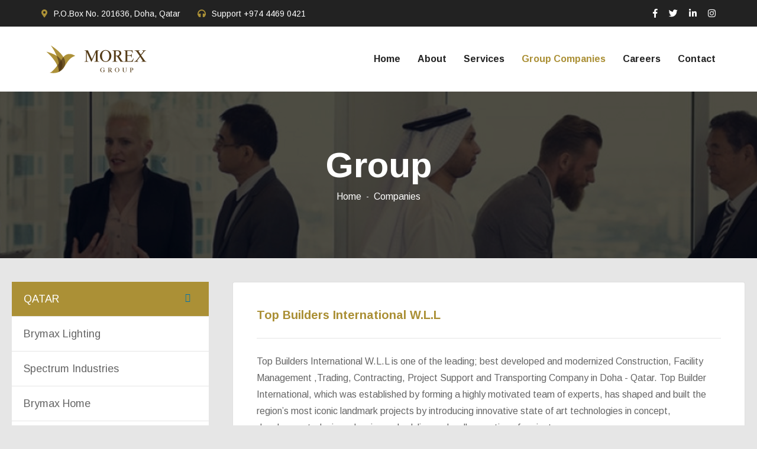

--- FILE ---
content_type: text/html
request_url: https://morexgroup.com/top-builders.html
body_size: 6457
content:

<!DOCTYPE html>
<html lang="en">
<head>
<meta charset="utf-8">
<meta http-equiv="X-UA-Compatible" content="IE=edge">
<meta name="viewport" content="width=device-width, initial-scale=1.0, maximum-scale=1.0, user-scalable=0">

<title>Morex Group of Companies</title>

<!-- Fav Icon -->
<link rel="icon" href="assets/images/favicon.ico" type="image/x-icon">

<!-- Google Fonts -->
<link href="https://fonts.googleapis.com/css?family=Arimo:400,400i,700,700i&display=swap" rel="stylesheet">

<!-- Stylesheets -->
<link href="assets/css/font-awesome-all.css" rel="stylesheet">
<link href="assets/css/flaticon.css" rel="stylesheet">
<link href="assets/css/owl.css" rel="stylesheet">
<link href="assets/css/bootstrap.css" rel="stylesheet">
<link href="assets/css/jquery.fancybox.min.css" rel="stylesheet">
<link href="assets/css/animate.css" rel="stylesheet">
<link href="assets/css/color.css" rel="stylesheet">
<link href="assets/css/rtl.css" rel="stylesheet">
<link href="assets/css/style.css" rel="stylesheet">
<link href="assets/css/responsive.css" rel="stylesheet">
<link href="assets/css/custom.css" rel="stylesheet">

</head>


<!-- page wrapper -->
<body class="boxed_wrapper ltr">

    <!-- Preloader -->
    <div class="loader-wrap">
        <div class="preloader"><div class="preloader-close">Preloader Close</div></div>
        <div class="layer layer-one"><span class="overlay"></span></div>
        <div class="layer layer-two"><span class="overlay"></span></div>        
        <div class="layer layer-three"><span class="overlay"></span></div>        
    </div>


  <!-- main header -->
    <header class="main-header style-one style-six">
        <div class="header-top">
            <div class="auto-container">
                <div class="top-inner clearfix">
                    <ul class="info top-left pull-left">
                        <li><i class="fas fa-map-marker-alt"></i>P.O.Box No. 201636, Doha, Qatar</li>
                        <li><i class="fas fa-headphones"></i>Support <a href="tel:+974 4469 0421">+974 4469 0421</a></li>
                    </ul>
                    <div class="top-right pull-right">
                        <ul class="social-links clearfix">
                            <li><a href="index.html"><i class="fab fa-facebook-f"></i></a></li>
                            <li><a href="index.html"><i class="fab fa-twitter"></i></a></li>
                            <li><a href="index.html"><i class="fab fa-linkedin-in"></i></a></li>
                            <li><a href="index.html"><i class="fab fa-instagram"></i></a></li>
                        </ul>
                    </div>
                </div>
            </div>
        </div>
        <div class="header-lower">
            <div class="auto-container">
                <div class="outer-box clearfix">
                    <div class="logo-box pull-left">
                        <figure class="logo"><a href="index.html"><img src="assets/images/logo-6.png" alt=""></a></figure>
                    </div>
                    <div class="menu-area pull-right">
                        <!--Mobile Navigation Toggler-->
                        <div class="mobile-nav-toggler">
                            <i class="icon-bar"></i>
                            <i class="icon-bar"></i>
                            <i class="icon-bar"></i>
                        </div>
                        <nav class="main-menu navbar-expand-md navbar-light">
                            <div class="collapse navbar-collapse show clearfix" id="navbarSupportedContent">
                                <ul class="navigation clearfix">
                                    <li><a href="index.html">Home</a> </li> 
                                    <li class="dropdown"><a href="">About</a>
                                        <ul>
                                            <li><a href="about.html">Company Profile</a></li>
                                            <li><a href="our-chairman.html">Our Chairman</a></li>
                                            <li><a href="chairmans-message.html">Chairmans Message</a></li>
                                            
                                        </ul>
                                    </li>
                                    <li><a href="services.html">Services</a></li>
                                    <li class="current dropdown"><a>Group Companies</a>
                                        <div class="megamenu">
                                            <div class="row clearfix">
                                                <div class="col-lg-3 column">
                                                    <ul>
                                                         <li><h4 style="font-weight: bold;color: #ab9036">Qatar</h4></li>
                                                        <li><a href="brymax-trading.html">Brymax Lighting</a></li>
                                                        <li><a href="spectrum-industries.html">Spectrum Industries</a></li>
														<li><a href="brymaxhome.html">Brymax Home</a></li>
														<li><a href="top-builders.html">Top Builders International</a></li>
														<li><a href="blutronic.html">Blutronic Trading</a></li>
														<li><a href="elitco.html">Electrical Lighting Qatar</a></li>
                                                        <li><a href="ahlan-hospitality.html">Ahlan Hospitality</a></li>
                                                        <li><a href="alsial-realestate.html">Alsial Real Estate</a></li>
                                                        <!--<li><a href="oryx-doha.html">Oryx Village Doha</a></li>-->
                                                        <li><a href="morexinteriors.html">Morex Interiors</a></li>
                                                        
                                                    </ul>
                                                </div>
                                                <div class="col-lg-3 column">
                                                    <ul>
                                                        <li><h4 style="font-weight: bold;color: #ab9036">India</h4></li>
                                                        <li><a href="lazdana-india.html">Lazdana Hotels Bangalore</a></li>
                                                        <li><a href="oryx-india.html">Oryx Village</a></li>
                                                        <li><a href="bookinghoster.html">Booking Hoster</a></li>
                                                        <li><a href="lago-palms.html">Lago Palms resort</a></li>
                                                        <li><a href="brymax-global.html">Brymax Global</a></li>
                                                        <li><a href="Lazdanaholidays.html">Lazdana Holidays</a></li>
                                                        <li><a href="lazdana-residences.html">Lazdana Residenece</a></li>
                                                        <li><a href="lavonne.html">Lavonne</a></li>
                                                        <!--<li><a href="all-market.html">All Market</a></li>-->
                                                        
                                                    </ul>
                                                </div>
                                                <div class="col-lg-3 column">
                                                    <ul>
                                                        <li><h4 style="font-weight: bold;color: #ab9036">Malaysia</h4></li>
                                                        <li><a href="lazdana-malaysia.html">Lazdana Hotel</a></li>
                                                       
                                                    </ul>
                                                </div>
												<div class="col-lg-3 column">
                                                    <ul>
                                                        <li><h4 style="font-weight: bold;color: #ab9036">Indonesia</h4></li>
                                                        <li><a href="morexwood.html">Morex Wood Industries</a></li>
                                                       
                                                    </ul>
                                                </div>
                                                <div class="col-lg-3 column">
                                                    <ul>
                                                        <li><h4 style="font-weight: bold;color: #ab9036">UK</h4></li>
                                                        <li><a href="morexgroup-ltd.html">Morex Group LTD</a></li>
                                                       
                                                    </ul>
                                                </div>
                                                <div class="col-lg-3 column">
                                                    <ul>
                                                        <li><h4 style="font-weight: bold;color: #ab9036">China</h4></li>
                                                        <li><a href="brymax-export&import.html">Brymax Export & Import Company</a></li>
                                                        
                                                    </ul>
                                                </div>
                                                
												<div class="col-lg-3 column">
                                                    <ul>
                                                        <!--<li><h4 style="font-weight: bold;color: #ab9036">UK</h4></li>-->
                                                        <!--<li><a href="ryblu.html">Ryblu UK</a></li>-->
                                                       
                                                    </ul>
                                                </div>
                                                                                      
                                            </div>                                            
                                        </div>
                                    </li>
                                    <li><a href="careers.html">Careers</a></li>                              
                                    <li><a href="contact.html">Contact</a></li>
                                </ul>
                            </div>
                        </nav>
                       
                    </div>
                </div>
            </div>
        </div>

        <!--sticky Header-->
        <div class="sticky-header">
            <div class="auto-container">
                <div class="outer-box clearfix">
                    <div class="logo-box pull-left">
                        <figure class="logo"><a href="index.html"><img src="assets/images/small-logo.png" alt=""></a></figure>
                    </div>
                    <div class="menu-area pull-right">
                        <nav class="main-menu clearfix">
                            <!--Keep This Empty / Menu will come through Javascript-->
                        </nav>
                    </div>
                </div>
            </div>
        </div>
    </header>
    <!-- main-header end -->

    <!-- Mobile Menu  -->
    <div class="mobile-menu">
        <div class="menu-backdrop"></div>
        <div class="close-btn"><i class="fas fa-times"></i></div>
        
        <nav class="menu-box">
            <div class="nav-logo"><a href="index.html"><img src="assets/images/mobile-logo.png" alt="" title=""></a></div>
            <div class="menu-outer"><!--Here Menu Will Come Automatically Via Javascript / Same Menu as in Header--></div>
            <div class="contact-info">
                <h4>Contact Info</h4>
                <ul>
                    <li>P.O.Box No. 201636, Doha, Qatar</li>
                    <li><a href="tel:+974 4469 0421">+974 4469 0421</a></li>
                    <li><a href="mailto:info@morexgroup.com">info@morexgroup.com</a></li>
                </ul>
            </div>
            <div class="social-links">
                <ul class="clearfix">
                    <li><a href="index.html"><span class="fab fa-twitter"></span></a></li>
                    <li><a href="index.html"><span class="fab fa-facebook-square"></span></a></li>
                    
                    <li><a href="index.html"><span class="fab fa-instagram"></span></a></li>
                    <li><a href="index.html"><span class="fab fa-youtube"></span></a></li>
                </ul>
            </div>
        </nav>
    </div><!-- End Mobile Menu -->

    <!--Page Title-->
    <section class="page-title centred" style="background-image: url(assets/images/background/page-title.jpg);">
        <div class="auto-container">
            <div class="content-box clearfix">
                <h1>Group</h1>
                <ul class="bread-crumb clearfix">
                    <li><a href="index.html">Home</a></li>
                    <li>Companies</li>
                </ul>
            </div>
        </div>
    </section>
    <!--End Page Title-->

<style type="text/css">
    .standard__supporting {
    width: 29.16666667%;
    padding-left: 20px;
    padding-right: 20px;
    clear: left;
}
.standard__content, .standard__related, .standard__supporting {
    box-sizing: border-box;
    display: inline;
    float: left;
}
.panel-grid:after, .panel-grid:before {
    content: "";
    display: table;
}
.sub-nav {
    position: relative;
    margin-bottom: 40px;
}
.sub-nav__mobile-toggle {
    display: none;
}
.sub-nav__item-wrapper {
    transition: height .3s cubic-bezier(.22,.61,.36,1);
}
.sub-nav ul {
    list-style: none;
    transition: height .4s cubic-bezier(.22,.61,.36,1);
}
.sub-nav ul {
    list-style: none;
    transition: height .4s cubic-bezier(.22,.61,.36,1);
}
.sub-nav__level-one .sub-nav__link, .sub-nav__level-three .sub-nav__link, .sub-nav__level-two .sub-nav__link, .sub-nav__link a {
    transition: all .2s cubic-bezier(.215,.61,.355,1);
}
.section-title, .sub-nav__level-one .sub-nav__link {
    background: #fff;
}
.sub-nav__link {
    position: relative;
    z-index: 10;
    font-size: 18px;
    color: #455560;
    border-bottom: 1px solid #e6e6e6;
    cursor: pointer;
}
.sub-nav__mobile-label {
    display: none;
}
.sub-nav__link a {
    display: block;
    padding: 15px 70px 15px 20px;
}

element.style {
}
.sub-nav__link a {
    display: block;
    padding: 15px 70px 15px 20px;
}
.sub-nav__level-one .sub-nav__link, .sub-nav__level-three .sub-nav__link, .sub-nav__level-two .sub-nav__link, .sub-nav__link a {
    transition: all .2s cubic-bezier(.215,.61,.355,1);
}
.sub-nav__drop-down-toggle {
    position: absolute;
    top: 0;
    bottom: 0;
    right: 0;
    width: 70px;
    z-index: 11;
    cursor: pointer;
}
.sub-nav__level-one .sub-nav__link:after {
    color: #0073AE;
}
.sub-nav__link.sub-nav__drop-down-icon .sub-nav__link--active:after, .sub-nav__link.sub-nav__drop-down-icon:after {
    content: "\ec3a";
}
.sub-nav__link:after {
    width: 20px;
    height: 15px;
    position: absolute;
    top: 20px;
    right: 20px;
    z-index: 5;
    font-size: 15px;
}
.icon-font:after, .icon-font:before, [class*=" icon-"]:after, [class^=icon-]:after {
    font-family: icomoon!important;
    speak: none;
    font-style: normal;
    font-weight: 400;
    font-size: 24px;
    font-variant: normal;
    text-transform: none;
    line-height: 1;
    vertical-align: middle;
    -webkit-font-smoothing: antialiased;
    -moz-osx-font-smoothing: grayscale;
}
.padded-content--large {
    padding: 40px;
}
.content-block-container {
    box-sizing: border-box;
    display: inline;
    float: left;
    width: 100%;
    padding: 0;
}
.card .module--nested-card-no-padding, .content-block-container .module--nested-card-no-padding.module--nested-card-no-padding {
    box-sizing: border-box;
    display: inline;
    float: left;
    width: 100%;
    padding-left: 0;
    padding-right: 0;
}
.card {
    background: #fff;
}
.title-block {
    padding-bottom: 24px;
    border-bottom: 1px solid #e6e6e6;
    margin-bottom: 25px;
}
.main-text-block {
    line-height: 25px;
}
.page-layout {
    margin-top: 40px;
}
.wrapper {
    max-width: 1280px;
    margin: 0 auto;
    position: relative;
}
.standard__supporting {
    width: 29.16666667%;
    padding-left: 20px;
    padding-right: 20px;
    clear: left;
}
.standard__content, .standard__related, .standard__supporting {
    box-sizing: border-box;
    display: inline;
    float: left;
}
body {
    background: #e6e6e6;
}

element.style {
}
.card .module--nested-card-no-padding, .content-block-container .module--nested-card-no-padding.module--nested-card-no-padding {
    box-sizing: border-box;
    display: inline;
    float: left;
    width: 100%;
    padding-left: 0;
    padding-right: 0;
}
.module {
    padding: 0;
    margin-bottom: 40px;
}
.standard__content, .standard__related, .standard__supporting {
    box-sizing: border-box;
    display: inline;
    float: left;
}
.standard__main-column {
    box-sizing: border-box;
    display: inline;
    width: 70.83333333%;
    padding-left: 20px;
    padding-right: 20px;
    float: right;
}
.sub-nav__link:hover a {
    padding: 15px 70px 15px 25px;
}
.icon-font:after, .icon-font:before, [class*=" icon-"]:after, [class^=icon-]:after {
    font-family: icomoon!important;
    speak: none;
    font-style: normal;
    font-weight: 400;
    font-size: 24px;
    font-variant: normal;
    text-transform: none;
    line-height: 1;
    vertical-align: middle;
    -webkit-font-smoothing: antialiased;
    -moz-osx-font-smoothing: grayscale;
}
.sub-nav__link:after {
    width: 20px;
    height: 15px;
    position: absolute;
    top: 20px;
    right: 20px;
    z-index: 5;
    font-size: 15px;
}
.sub-nav__link.sub-nav__drop-down-icon .sub-nav__link--active:after, .sub-nav__link.sub-nav__drop-down-icon:after {
    content: "\ec3a";
}
.sub-nav__level-one .sub-nav__link--active {
    background: #0073AE;
    color: #fff;
}
.sub-nav__link:after {
    width: 20px;
    height: 15px;
    position: absolute;
    top: 20px;
    right: 20px;
    z-index: 5;
    font-size: 15px;
}
.sub-nav__drop-down-toggle {
    position: absolute;
    top: 0;
    bottom: 0;
    right: 0;
    width: 70px;
    z-index: 11;
    cursor: pointer;
}
.sub-nav__link.sub-nav__drop-down--active .sub-nav__link--active:after, .sub-nav__link.sub-nav__drop-down--active:after {
    content: "\ec37";
}
.sub-nav__level-one .sub-nav__link--active:after {
    color: #fff;
}
.icon-font:after, .icon-font:before, [class*=" icon-"]:after, [class^=icon-]:after {
    font-family: icomoon!important;
    speak: none;
    font-style: normal;
    font-weight: 400;
    font-size: 24px;
    font-variant: normal;
    text-transform: none;
    line-height: 1;
    vertical-align: middle;
    -webkit-font-smoothing: antialiased;
    -moz-osx-font-smoothing: grayscale;
}
.sub-nav__link:after {
    width: 20px;
    height: 15px;
    position: absolute;
    top: 20px;
    right: 20px;
    z-index: 5;
    font-size: 15px;
}
.sub-nav ul {
    list-style: none;
    transition: height .4s cubic-bezier(.22,.61,.36,1);
}
.sub-nav ul, .sub-nav__item-wrapper {
    transform: translate3d(0,0,0);
    overflow: hidden;
}
.sub-nav__item-wrapper a {
    color: #666666;
    
}
.sub-nav__item-wrapper a:hover {
    color: #ab9036;
    
}
.well {
    min-height: 20px;
    padding: 19px;
    margin-bottom: 20px;
    background-color: #f5f5f5;
    border: 1px solid #e3e3e3;
    border-radius: 4px;
    -webkit-box-shadow: inset 0 1px 1px rgba(0,0,0,.05);
    box-shadow: inset 0 1px 1px rgba(0,0,0,.05);
}
</style>

   <section class="page-layout standard ">
    <div class="wrapper">
        <div class="standard__supporting panel-grid panel-grid--1-col result-grid--1-col">
            

<div class="sub-nav">
    
            
            <div class="sub-nav__mobile-toggle icon-font"></div>

        <div class="sub-nav__item-wrapper">
        <ul class="sub-nav__level-one" > 
            <li>
                <div class="sub-nav__mobile-label sub-nav__link icon-font">
                    <a href="#">
                        
                    </a>
                </div>
            </li>
        
            <li>
                <div class="sub-nav__link icon-font" style="background: #ab9036 !important;">
                    <a id="phmain_2_phsupporting1_0_PrimaryLinks_PrimaryLink_0" href="" style="color: #fff;">QATAR</a>
                </div>

                
                        <ul class="sub-nav__level-two sub-nav__nested-list">
                            <li>
                            
                            <div class="sub-nav__link icon-font">
                                <a id="phmain_2_phsupporting1_0_PrimaryLinks_SecondaryLinks_0_SecondaryLink_2" href="brymax-trading.html">Brymax Lighting</a>
                            </div>

                            
                        </li>
                         <li>
                            
                            <div class="sub-nav__link icon-font">
                                <a id="phmain_2_phsupporting1_0_PrimaryLinks_SecondaryLinks_0_SecondaryLink_1" href="spectrum-industries.html">Spectrum Industries</a>
                            </div>

                            
                        </li>
                        	<li>
                            
                            <div class="sub-nav__link icon-font">
                                <a id="phmain_2_phsupporting1_0_PrimaryLinks_SecondaryLinks_0_SecondaryLink_2" href="brymaxhome.html">Brymax Home</a>
                            </div>

                            
                        </li>
                    
                        <li>
                            
                            <div class="sub-nav__link icon-font">
                                <a id="phmain_2_phsupporting1_0_PrimaryLinks_SecondaryLinks_0_SecondaryLink_0" href="top-builders.html" style="color: #ab9036;">Top Builders International</a>
                            </div>

                            
                        </li>
                    
                       
                    
                        
					
						<li>
                            
                            <div class="sub-nav__link icon-font">
                                <a id="phmain_2_phsupporting1_0_PrimaryLinks_SecondaryLinks_0_SecondaryLink_2" href="blutronic.html">Blutronic Trading</a>
                            </div>

                            
                        </li>
						<li>
                            
                            <div class="sub-nav__link icon-font">
                                <a id="phmain_2_phsupporting1_0_PrimaryLinks_SecondaryLinks_0_SecondaryLink_2" href="elitco.html">Electrical Lighting Qatar</a>
                            </div>

                            
                        </li>
                        <li>
                            
                            <div class="sub-nav__link icon-font">
                                <a id="phmain_2_phsupporting1_0_PrimaryLinks_SecondaryLinks_0_SecondaryLink_2" href="ahlan-hospitality.html">Ahlan Hospitality</a>
                            </div>

                            
                        </li>
                        <li>
                            
                            <div class="sub-nav__link icon-font">
                                <a id="phmain_2_phsupporting1_0_PrimaryLinks_SecondaryLinks_0_SecondaryLink_2" href="alsial-realestate.html">Alsial Real Estate</a>
                            </div>

                            
                        </li>
                      
                        <li>
                            
                            <div class="sub-nav__link icon-font">
                                <a id="phmain_2_phsupporting1_0_PrimaryLinks_SecondaryLinks_0_SecondaryLink_2" href="morexinteriors.html">Morex Interiors </a>
                            </div>

                            
                        </li>
                    
                        
                    
                        </ul>
                    
            </li>
        
            <li>
                <div class="sub-nav__link icon-font"style="background: #ab9036 !important;">
                    <a id="phmain_2_phsupporting1_0_PrimaryLinks_PrimaryLink_1" style="color:#fff" href="">INDIA</a>
                </div>

                
                        <ul class="sub-nav__level-two sub-nav__nested-list">
                            <li>
                            
                            <div class="sub-nav__link icon-font">
                                <a id="phmain_2_phsupporting1_0_PrimaryLinks_SecondaryLinks_1_SecondaryLink_2" href="lazdana-india.html">Lazdana Hotels Bangalore</a>
                            </div>

                            
                        </li>
                    
                        <li>
                            
                            <div class="sub-nav__link icon-font">
                                <a id="phmain_2_phsupporting1_0_PrimaryLinks_SecondaryLinks_1_SecondaryLink_0" href="oryx-india.html">Oryx Village</a>
                            </div>

                            
                        </li>
                    
                        <li>
                            
                            <div class="sub-nav__link icon-font">
                                <a id="phmain_2_phsupporting1_0_PrimaryLinks_SecondaryLinks_1_SecondaryLink_1" href="bookinghoster.html">Booking Hoster</a>
                            </div>

                            
                        </li>
                    
                        <li>
                            
                            <div class="sub-nav__link icon-font">
                                <!-- <a id="phmain_2_phsupporting1_0_PrimaryLinks_SecondaryLinks_1_SecondaryLink_2" href="malabar-resort.html">Malabar Ocean Front resort & Spa</a> -->
                            </div>

                            
                        </li>
                       
                        <li>
                            
                            <div class="sub-nav__link icon-font">
                                <a id="phmain_2_phsupporting1_0_PrimaryLinks_SecondaryLinks_1_SecondaryLink_2" href="Lazdanaholidays.html">Lazdana Holidays</a>
                            </div>

                            
                        </li>
                         <li>
                            
                            <div class="sub-nav__link icon-font">
                                <a id="phmain_2_phsupporting1_0_PrimaryLinks_SecondaryLinks_1_SecondaryLink_2" href="lazdana-residences.html">Lazdana Residences</a>
                            </div>

                            
                        </li>
                         <li>
                            
                            <div class="sub-nav__link icon-font">
                                <a id="phmain_2_phsupporting1_0_PrimaryLinks_SecondaryLinks_1_SecondaryLink_2" href="lavonne.html">Lavonne</a>
                            </div>

                            
                        </li>
                          <li>
                            
                            <div class="sub-nav__link icon-font">
                                <a id="phmain_2_phsupporting1_0_PrimaryLinks_SecondaryLinks_1_SecondaryLink_2" href="brymax-global.html">Brymax Global</a>
                            </div>

                            
                        </li>
                        <li>
                            
                            <div class="sub-nav__link icon-font">
                                <!--<a id="phmain_2_phsupporting1_0_PrimaryLinks_SecondaryLinks_1_SecondaryLink_2" href="all-market.html">All Market</a>-->
                            </div>

                            
                        </li>
                    
                       
                    
                        
                    
                        </ul>
                    
            </li>
        
            <li>
                <div class="sub-nav__link icon-font" style="background: #ab9036 !important;">
                    <a id="phmain_2_phsupporting1_0_PrimaryLinks_PrimaryLink_2" style="color:#fff;" href="">MALAYSIA</a>
                </div>

                
                        <ul class="sub-nav__level-two sub-nav__nested-list">
                    
                        <li>
                            
                            <div class="sub-nav__link icon-font">
                                <a id="phmain_2_phsupporting1_0_PrimaryLinks_SecondaryLinks_2_SecondaryLink_0" href="lazdana-malaysia.html">Lazdana Hotel Kuala Lumpur</a>
                            </div>

                            
                        </li>            
                       
                    
                        </ul>
                    
            </li>
			<li>
                <div class="sub-nav__link icon-font" style="background: #ab9036 !important;">
                    <a id="phmain_2_phsupporting1_0_PrimaryLinks_PrimaryLink_2" style="color:#fff;" href="">Indonesia</a>
                </div>

                
                        <ul class="sub-nav__level-two sub-nav__nested-list">
                    
                        <li>
                            
                            <div class="sub-nav__link icon-font">
                                <a id="phmain_2_phsupporting1_0_PrimaryLinks_SecondaryLinks_2_SecondaryLink_0" href="morexwood.html" >Morex Wood</a>
                            </div>

                            
                        </li>            
                       
                    <li>
                <div class="sub-nav__link icon-font" style="background: #ab9036 !important;">
                    <a id="phmain_2_phsupporting1_0_PrimaryLinks_PrimaryLink_2" style="color:#fff;" href="">UK</a>
                </div>

                
                        <ul class="sub-nav__level-two sub-nav__nested-list">
                    
                        <li>
                            
                            <div class="sub-nav__link icon-font">
                                <a id="phmain_2_phsupporting1_0_PrimaryLinks_SecondaryLinks_2_SecondaryLink_0" href="morexgroup-ltd.html" >Morex Group LTD</a>
                            </div>

                            
                        </li>            
                        </ul>
                        
                    <li>
                <div class="sub-nav__link icon-font" style="background: #ab9036 !important;">
                    <a id="phmain_2_phsupporting1_0_PrimaryLinks_PrimaryLink_2" style="color:#fff;" href="">China</a>
                </div>

                
                        <ul class="sub-nav__level-two sub-nav__nested-list">
                    
                        <li>
                            
                            <div class="sub-nav__link icon-font">
                                <a id="phmain_2_phsupporting1_0_PrimaryLinks_SecondaryLinks_2_SecondaryLink_0" href="brymax-export&import.html" >Brymax Export & Import Company</a>
                            </div>

                            
                        </li>            
                        </ul>
            </li>
        
            </ul>
            </div>
        
</div>
        </div>
        <div class="standard__main-column">
            <div class="standard__content panel-grid panel-grid--1-col result-grid--2-col">
                

<div class="content-block-container">
    <div class="module module--nested-card-no-padding">
        <div class="card">
            <div class="padded-content padded-content--large">
                
    <h4 class="page-heading title-block" style="color:#ab9036;">
        Top Builders International W.L.L
    </h4>





    <div class="rich-text main-text-block">
        <p>Top Builders International W.L.L is one of the leading; best developed and modernized Construction, Facility Management ,Trading, Contracting, Project Support and Transporting Company in Doha - Qatar. Top Builder International, which was established by forming a highly motivated team of experts, has shaped and built the region’s most iconic landmark projects by introducing innovative state of art technologies in concept, development, design, planning, scheduling and well execution of projects.</p><p> Our current available Employees exceeds 6000+ across the following categories: Skilled Manpower – Carpenters, Painters, Electricians, Mechanics, Masons, Plumbers, Welders, Fabricators, Steel Fixers, AC Mechanics and Warehouse Operators, Drivers, Office Boys, Assistants and Security Guards. General Helpers, Cleaners and Semi Skilled Manpower etc.
</p>
<p>Top Builders International provides support in various sectors of industries such as:
</p>
<ul>
    <li>- Construction</li>
<li>- Chemical Factory</li>
<li>- Metro Rail Project</li>
<li>- Stadium Project</li>
<li>- Road Project</li>
<li>- Oil & Gas</li>
<li>- Power & Water</li>
<li>- Hospitality Industry</li>
<li>- Engineering Industry</li>
</ul>
<br/>
<div class="row">
<div class="col-lg-4">
<img src="assets/images/group/2.jpg" class="img-responsive" style="border-bottom:6px solid #ab9036;">
</div>
<div class="col-lg-4">
<img src="assets/images/group/3.jpg" class="img-responsive" style="border-bottom:6px solid #ab9036;">
</div>
<div class="col-lg-4">
<img src="assets/images/group/4.jpg" class="img-responsive" style="border-bottom:6px solid #ab9036;">
</div>
</div>
<br/>
<div class="well">
<div class="row">
    <div class="col-lg-3">
        <img src="assets/images/company-logo/c4.png" class="img-responsive">
    </div>
    <div class="col-lg-9">
        <p>
            
            
22nd February Commericial Complex,Floor-2,Office-8 B,Near Midmac Roundabout,Doha-Qatar
Doha, Qatar<br/>
Tel: +974 - 44682937 Mob:+974 50806444, +974 -66874431 Fax: +974 - 44685207<br/>
E-mail: info@topbuildersqatar.com, marketing@topbuildersqatar.com<br/>
Web: <a href="http://topbuildersqatar.com" style="color: #666666;" target="_blank">www.topbuildersqatar.com</a>


        </p>
    </div>
</div>
</div>

    </div>


            </div>
        </div>
    </div>
</div>

            </div>
            <div class="standard__content panel-grid panel-grid--2-col result-grid--2-col">
                
            </div>
        </div>
        <div class="standard__supporting panel-grid panel-grid--1-col result-grid--1-col">
            
        </div>
        <div class="standard__related panel-grid panel-grid--3-col result-grid--3-col">
            
        </div>
    </div>
</section>

<div class="clearfix"></div>



    <!-- main-footer -->
    <footer class="main-footer alternet-5">
        <div class="footer-upper">
            <div class="auto-container">
                <div class="upper-inner clearfix">
                    <div class="text pull-left">
                        <h2>Do you want to know more about us?</h2>
                        <p>Know more about our services and Businesses</p>
                    </div>
                    <div class="btn-box pull-right">
                        <a href="contact.html" class="theme-btn style-one">Contact Us</a>
                    </div>
                </div>
            </div>
        </div>
        <div class="footer-top">
            <div class="auto-container">
                <div class="widget-section">
                    <div class="row clearfix">
                        <div class="col-lg-3 col-md-6 col-sm-12 footer-column">
                            <div class="footer-widget logo-widget">
                                <figure class="footer-logo"><a href="index.html"><img src="assets/images/footer-logo.png" alt=""></a></figure>
                                <div class="text">
                                    <p>Morex group is one of Qatar’s top performing Group in various Sectors. Our aim is to offer quality service and customer satisfaction to our business partners and valued clients. </p>
                                </div>
                                <ul class="info-list clearfix">
                                    <li><i class="fas fa-map-marker-alt"></i>P.O.Box No. 201636, Doha, Qatar</li>
                                    <li><i class="fas fa-envelope"></i>Email <a href="mailto:info@morexgroup.com">info@morexgroup.com</a></li>
                                    <li><i class="fas fa-headphones"></i>Support <a href="tel:+974 4469 0421">+974 4469 0421</a></li>
                                </ul>
                                <ul class="social-links clearfix">
                                    <li><a href="index.html"><i class="fab fa-twitter"></i></a></li>
                                    <li><a href="index.html"><i class="fab fa-facebook-f"></i></a></li>
                                    <li><a href="index.html"><i class="fab fa-instagram"></i></a></li>
                                    <li><a href="index.html"><i class="fab fa-linkedin-in"></i></a></li>
                                    
                                </ul>
                            </div>
                        </div>
                        <div class="col-lg-3 col-md-6 col-sm-12 footer-column">
                            <div class="footer-widget links-widget ml-70">
                                <div class="widget-title">
                                    <h4>Useful Links</h4>
                                </div>
                                <div class="widget-content">
                                    <ul class="list clearfix">
                                        <li><a href="index.html">About Us</a></li>
                                        <li><a href="index.html">What We Offers</a></li>
                                        <li><a href="index.html">Testimonials</a></li>
                                        <li><a href="index.html">Our Projects</a></li>
                                        <li><a href="index.html">Latest News</a></li>
                                        <li><a href="index.html">Privacy Policy</a></li>
                                        <li><a href="index.html">Contact Us</a></li>
                                    </ul>
                                </div>
                            </div>
                        </div>
                        <div class="col-lg-3 col-md-6 col-sm-12 footer-column">
                            <div class="footer-widget links-widget">
                                <div class="widget-title">
                                    <h4>Our Sectors</h4>
                                </div>
                                <div class="widget-content">
                                    <ul class="list clearfix">
                                        <li><a href="index.html">Contracting</a></li>
                                        <li><a href="index.html">Project Support</a></li>
                                        <li><a href="index.html">Real Estate</a></li>
                                        <li><a href="index.html">Trading</a></li>
                                        <li><a href="index.html">Hotels & Resorts</a></li>
                                        <li><a href="index.html">Event Management</a></li>
                                        <li><a href="index.html">Hospitality & Catering Services</a></li>
                                        <li><a href="index.html">Restaurants</a></li>
                                    </ul>
                                </div>
                            </div>
                        </div>
                        <div class="col-lg-3 col-md-6 col-sm-12 footer-column">
                            <div class="footer-widget newsletter-widget">
                                <div class="widget-title">
                                    <h4>Newsletter</h4>
                                </div>
                                <div class="widget-content">
                                    <div class="text">
                                        <p>Get in touch with us</p>
                                    </div>
                                    <form action="contact.html" method="post" class="newsletter-form">
                                        <div class="form-group">
                                            <i class="far fa-user"></i>
                                            <input type="text" name="name" placeholder="Your Name" required="">
                                        </div>
                                        <div class="form-group">
                                            <i class="far fa-envelope"></i>
                                            <input type="email" name="email" placeholder="Email address" required="">
                                        </div>
                                        <div class="form-group message-btn">
                                            <button type="submit">subscribe</button>
                                        </div>
                                    </form>
                                </div>
                            </div>
                        </div>
                    </div>
                </div>
            </div>
        </div>
        <div class="footer-bottom">
            <div class="auto-container">
                <div class="copyright"><p>&copy; 2023 <a href="index.html">Morex Group</a> - Group of Companies . All rights reserved.</p></div>
            </div>
        </div>
    </footer>
    <!-- main-footer end -->



    <!--Scroll to top-->
    <button class="scroll-top scroll-to-target" data-target="html">
        <span class="fa fa-arrow-up"></span>
    </button>


    <!-- sidebar cart item -->
    <div class="xs-sidebar-group info-group info-sidebar">
        <div class="xs-overlay xs-bg-black"></div>
        <div class="xs-sidebar-widget">
            <div class="sidebar-widget-container">
                <div class="widget-heading">
                    <a href="#" class="close-side-widget">X</a>
                </div>
                <div class="sidebar-textwidget">
                <div class="sidebar-info-contents">
                    <div class="content-inner">
                        <div class="upper-box">
                            <div class="logo">
                                <a href="index.html"><img src="assets/images/sidebar-logo.png" alt="" /></a>
                            </div>
                           
                        </div>
                        <div class="side-menu-box">
                            <div class="side-menu">
                                <nav class="menu-box">
                                    <div class="menu-outer">
                                        
                                    </div>
                                </nav>
                            </div>
                        </div>
                        <div class="info-box">
                            <h3>Get in touch</h3>
                            <ul class="info-list clearfix">
                                <li><i class="fas fa-map-marker-alt"></i>P.O.Box No. 201636, Doha, Qatar</li>
                                <li><i class="fas fa-envelope"></i><a href="mailto:info@morexgroup.com">info@morexgroup.com</a></li>
                                <li><i class="fas fa-headphones-alt"></i><a href="tel:+974 - 4469 0421">+974 - 4469 0421</a></li>
                                <li><i class="far fa-clock"></i>Saturday to Thursday: 8.00am - 6.30pm</li>
                            </ul>
                            <form action="contact.html" method="post" class="subscribe-form">
                                <div class="form-group">
                                    <input type="email" name="email" placeholder="Email address" required="">
                                    <button type="submit" class="theme-btn style-one">subscribe now</button>
                                </div>
                            </form>
                            <ul class="social-links clearfix">
                                <li><a href="index.html"><i class="fab fa-twitter"></i></a></li>
                                <li><a href="index.html"><i class="fab fa-facebook-f"></i></a></li>
                                <li><a href="index.html"><i class="fab fa-linkedin-in"></i></a></li>
                                
                                <li><a href="index.html"><i class="fab fa-instagram"></i></a></li>
                            </ul>
                        </div>
                    </div>
                </div>
                    
                </div>
            </div>
        </div>
    </div>
    <!-- END sidebar widget item -->



<!-- jequery plugins -->
<script src="assets/js/jquery.js"></script>
<script type="text/javascript">
$(document).ready(function(){
  $("#cssmenu").hide();

    $(".mobi_menu_a").click(function(){
        $("#cssmenu").slideToggle();
    });
});

( function( $ ) {
        $( document ).ready(function() {
        $( document ).on( "click", "#cssmenu > ul > li > a", function(){ 
          $('#cssmenu li').removeClass('active');
          $(this).closest('li').addClass('active'); 
          var checkElement = $(this).next();
          if((checkElement.is('ul')) && (checkElement.is(':visible'))) {
            $(this).closest('li').removeClass('active');
            checkElement.slideUp('normal');
          }
          if((checkElement.is('ul')) && (!checkElement.is(':visible'))) {
            $('#cssmenu ul ul:visible').slideUp('normal');
            checkElement.slideDown('normal');
          }
          if($(this).closest('li').find('ul').children().length == 0) {
            return true;
          } else {
            return false; 
          }   
        });
        
        $( document ).on( "click", "#cssmenu > ul > li > ul > li > a", function(){ 

          $('#cssmenu li ul li').removeClass('active');          
          $(this).closest('li').addClass('active'); 

          var checkElement = $(this).next();

          if((checkElement.is('ul')) && (checkElement.is(':visible'))) {
            $(this).closest('li').removeClass('active');
            checkElement.slideUp('normal');
          }

          if((checkElement.is('ul')) && (!checkElement.is(':visible'))) {
            $('#cssmenu ul ul ul:visible').slideUp('normal');
            checkElement.slideDown('normal');
          }

          if($(this).closest('li').find('ul').children().length == 0) {
            return true;
          } else {
            return false; 
          }   

        });
        });
        } )( jQuery );

 ( function( $ ) {
        $( document ).ready(function() {
        $( document ).on( "click", "#cssmenu2 > ul > li > a", function(){ 
          $('#cssmenu2 li').removeClass('active');

          $(this).closest('li').addClass('active'); 
          var checkElement = $(this).next();

          if((checkElement.is('ul')) && (checkElement.is(':visible'))) {
            $(this).closest('li').removeClass('active');
            checkElement.slideUp('normal');
          }

          if((checkElement.is('ul')) && (!checkElement.is(':visible'))) {
            $('#cssmenu2 ul ul:visible').slideUp('normal');
            checkElement.slideDown('normal');
          }

          if($(this).closest('li').find('ul').children().length == 0) {
            return true;
          } else {
            return false; 
          }   
        });
        });
        } )( jQuery );

//onmouseover  or onload
// window.onload = function() {
//     var url = window.location.pathname,
//     urlRegExp = new RegExp(url.replace(/\/$/,''));    
//     $('#cssmenu2 .has-sub ul li a').each(function(){
//         if(urlRegExp.test(this.href)){
//             $(this).closest(".has-sub").addClass('active');
//             $(this).addClass('active-link');
//             $(this).closest(".has-sub ul").css("display", "block"); 
//         }
//     });
// };


  
</script>
<script src="assets/js/app.min.js"></script>
<script src="assets/js/popper.min.js"></script>
<script src="assets/js/bootstrap.min.js"></script>
<script src="assets/js/owl.js"></script>
<script src="assets/js/wow.js"></script>
<script src="assets/js/validation.js"></script>
<script src="assets/js/jquery.fancybox.js"></script>
<script src="assets/js/appear.js"></script>
<script src="assets/js/jquery.countTo.js"></script>
<script src="assets/js/scrollbar.js"></script>
<script src="assets/js/nav-tool.js"></script>
<script src="assets/js/TweenMax.min.js"></script>
<script src="assets/js/circle-progress.js"></script>
<script src="assets/js/jquery.nice-select.min.js"></script>

<!-- main-js -->
<script src="assets/js/script.js"></script>

</body><!-- End of .page_wrapper -->
</html>


--- FILE ---
content_type: text/css
request_url: https://morexgroup.com/assets/css/color.css
body_size: 3735
content:


/** color-file **/

.theme-btn.style-one{
  background: #ab9036;
}

.main-header.style-one .header-top .top-left li i{
	color: #ab9036;
}

.main-header.style-one .header-top .top-left li a:hover{
  color: #ab9036;
}

.main-header.style-one .header-top .top-right li a:hover{
  color: #ab9036;
}

.main-header.style-one .header-lower .menu-right-content .nav-btn:hover{
  color: #ab9036;
}

.main-header.style-one .header-lower .menu-right-content .search-btn button:hover{
  color: #ab9036;
}

.search-popup .search-form fieldset input[type="submit"]{
	background: #ab9036;
}

.search-popup .recent-searches li a:hover{
	color: #ab9036;
	border-color: #ab9036;
}

.preloader-close{
	background: #ab9036;
}

.main-menu .navigation > li > ul > li > a:hover{
  color: #ab9036;
}

.main-menu .navigation > li > ul > li > ul > li > a:hover{
  color: #ab9036;
}

.main-menu .navigation li.dropdown .megamenu li a:hover{
	color: #ab9036;
}

.side-menu .navigation li.current{
  border-color: #ab9036;
}

.side-menu .navigation li.current.dropdown .dropdown-btn:before{
	color: #ab9036;
}

.sidebar-info-contents .content-inner .info-box h3:before{
	background: #ab9036;
}

.sidebar-info-contents .content-inner .info-box .subscribe-form .form-group input:focus{
	border-color: #ab9036 !important;
}

.sidebar-info-contents .content-inner .info-box .social-links li a:hover{
  	color: #ab9036;
}

.sidebar-info-contents .content-inner .info-box .info-list li a:hover{
  	color: #ab9036;
}

.banner-section .owl-theme .owl-nav .owl-prev:hover,
.banner-section .owl-theme .owl-nav .owl-next:hover{
	background: #ab9036;
}

.info-section .title-inner .year-box h2{
	color: #ab9036;
}

.sticky-header .main-menu .navigation > li.current > a,
.sticky-header .main-menu .navigation > li:hover > a{
  color: #ab9036;
}

.info-section .title-inner .title h2 span{
  color: #ab9036;
}

.info-section .text-column .text a i{
	color: #ab9036;
}

.info-section .text-column .text a:hover span{
	color: #ab9036;
	border-color: #ab9036;
}

.feature-block-one .inner-box .lower-content .inner:before{
	background: #ab9036;
}

.about-section .video-inner .video-btn a:before{
	background: #ab9036;
}

.sec-title h5:before{
	background: #ab9036;
}

#content_block_one .content-box .inner-box .single-item h4 a:hover{
  color: #ab9036;
}

#content_block_one .content-box .inner-box .single-item .icon-box i{
	background: -webkit-linear-gradient(0deg, #20466a, #3482ca 50%);
}

.service-block-one .inner-box .inner .icon-box i{
    background: -webkit-linear-gradient(0deg, #ab9036, #c1a75b 50%);
}

.service-block-one .inner-box .inner a i{
	color: #ab9036;
}

.service-block-one .inner-box .inner a:hover span{
	color: #ab9036;
	border-color: #ab9036;
}

.service-block-one .inner-box h4 a:hover{
  color: #ab9036;
}

.project-block-one .inner-box .lower-content p:before{
	background: #ab9036;
}

.project-block-one .inner-box .lower-content h2 a:hover{
  color: #ab9036;
}

#image_block_one .image-box .award-box .box{
	background: -webkit-linear-gradient(-90deg, #ab9036, #224669 100%);
}

.sec-title.centred h5:after{
	background: #ab9036;
}

.world-cyber .office-location .location-area .location-box:before{
	background: #ab9036;
}

.world-cyber .office-location .location-area .location-box:hover:before{
  background: #204568;
}

.support-section .inner-container{
	background: #204669;
}

.support-section .inner-container .inner-box .submit-form .form-group input:focus,
.support-section .inner-container .inner-box .submit-form .form-group textarea:focus{
   border-color: #ab9036 !important;
}

.support-section .inner-container .info-inner .info-box{
	background: #10ab7a;
}

.testimonial-section .client-thumb-outer .owl-theme .owl-dots .owl-dot.active span,
.testimonial-section .client-thumb-outer .owl-theme .owl-dots .owl-dot span:hover{
  background: #ab9036;
}

.news-block-one .inner-box .lower-content .post-info li a:hover{
  color: #ab9036;
}

.news-block-one .inner-box .lower-content .post-info li.share a{
	color: #ab9036;
}

.news-block-one .inner-box .lower-content .post-info li.share:hover .social-links li a:hover{
  color: #ab9036;
}

.news-block-one .inner-box .lower-content h3 a:hover{
  color: #ab9036;
}

.news-block-one .inner-box .lower-content .link a i{
	color: #ab9036;
}

.news-block-one .inner-box .lower-content .link a:hover span{
	color: #ab9036;
	border-color: #ab9036;
}

.cta-section{
	background: #ab9036;
}

.cta-section .btn-box a:hover{
	color: #ab9036;
}
  
.main-footer .widget-section .logo-widget .info-list li a:hover{
	color: #ab9036;
}

.main-footer .widget-section .logo-widget .info-list li i{
	color: #ab9036;
}

.main-footer .widget-section .logo-widget .social-links li a:hover{
  color: #ab9036;
}

.main-footer .widget-section .footer-widget .widget-title h4:before{
	background: #ab9036;
}

.main-footer .widget-section .links-widget .widget-content ul li a:hover{
  color: #ab9036;
}

.main-footer .widget-section .newsletter-widget .newsletter-form .form-group input:focus{
  border-color: #ab9036 !important;
}

.main-header.style-two .header-top .info li a:hover{
  color: #f8952c;
}

.main-header.style-two .header-top .social-links li a:hover{
  color: #f8952c;
}

.main-header.style-two .header-upper .info-box .info-list li i{
	color: #f8952c;
}

.main-header.style-two .header-upper .info-box .info-list li p a:hover{
  color: #f8952c;
}

.theme-btn.style-two{
  background: #f8952c;
}

.main-header.style-one .sticky-header .main-menu .navigation > li.current > a,
.main-header.style-one .sticky-header .main-menu .navigation > li:hover > a{
  color: #ab9036 !important;
}

.main-header.style-two .sticky-header .main-menu .navigation > li.current > a,
.main-header.style-two .sticky-header .main-menu .navigation > li:hover > a{
  color: #f8952c !important;
}

.main-header.style-two .main-menu .navigation > li > ul > li > a:hover {
  color: #f8952c;
}

.main-header.style-two .main-menu .navigation > li > ul > li > ul > li > a:hover {
    color: #f8952c;
}

.main-header.style-two .main-menu .navigation li.dropdown .megamenu li a:hover {
    color: #f8952c;
}

.main-header.style-two .header-lower .menu-right-content .search-btn button:hover{
	color: #f8952c;
}

.banner-section.style-two .content-box .btn-box .user-btn-two:hover{
	color: #f8952c;
}

.banner-section.style-two .owl-theme .owl-nav .owl-prev:hover, 
.banner-section.style-two .owl-theme .owl-nav .owl-next:hover {
  background: #f8952c;
}

.feature-block-two .inner-box .lower-content .inner:before{
	background: #f8952c;
}

.sec-title.style-two h5:before{
	background: #f8952c;
}

.sec-title.style-two h5{
	color: #063c83;
}

#content_block_three .content-box  .inner-box .single-item .icon-box{
	color: #f8952c;
}

#content_block_three .content-box  .inner-box .single-item h5 a:hover{
  color: #f8952c;
}

#image_block_two .image-box .content-box{
	border-left: 4px solid #f8952c;
}

#image_block_two .image-box .content-box h5 a{
	color: #063c83;
}

#image_block_two .image-box .content-box h5 a:hover{
	color: #f8952c;
}

.rtl #image_block_two .image-box .content-box{
	border-right: 4px solid #f8952c;
}

.service-style-two .sec-title h5:before,
.service-style-two .sec-title h5:after{
	background: #f8952c !important;
}

.service-block-two .inner-box .icon-box:before{
	background: #f8952c;
}

.service-block-two .inner-box h4 a:hover{
   color: #f8952c;
}

.service-block-two .inner-box .link a:hover span{
	color: #f8952c;
	border-color: #f8952c;
}

.protect-form .inner-box h3{
	color: #063c83;
}

.protect-form .inner-box .zip-form .form-group input:focus{
  border-color: #f8952c !important;
}

#content_block_four .content-box .tab-btn-box .tab-btns li.active-btn,
#content_block_four .content-box .tab-btn-box .tab-btns li:hover{
  background: #063c83;
  border-color: #063c83;
}

#content_block_four .content-box .tabs-content .list-item li:before{
	color: #f8952c;
}

#video_block_one .video-inner .video-btn a{
	color: #063c83;
}

.team-block-one .inner-box .lower-content .designation{
	color: #063c83;
}

.team-block-one .inner-box .lower-content h3 a:hover{
   color: #f8952c;
}

.team-block-one .inner-box .lower-content .ovellay-box .social-links li a:hover{
  color: #f8952c;
}

.owl-dot-style-one .owl-dots .owl-dot.active span,
.owl-dot-style-one .owl-dots .owl-dot span:hover{
	background: #f8952c;
}

.team-section .upper-box .btn-box a{
	color: #063c83;
	border: 2px solid #063c83;
}

.team-section .upper-box .btn-box a:before{
	background: #063c83;
}

.team-section .upper-box .btn-box a:after{
	background: #063c83;
}

.view-plans .inner-container{
	background: #f8952c;
}

.view-plans .inner-container .btn-box .theme-btn{
    background: #063c83;
}

.testimonial-style-two .sec-title.centred h5:before,
.testimonial-style-two .sec-title.centred h5:after{
	background: #f8952c;
}

.testimonial-style-two .testimonial-content .inner-box .author-info .designation{
	color: #063c83;
}

.testimonial-style-two .sec-title.centred h5{
	color: #063c83;
}

#content_block_five .content-box .info-list li i{
	color: #f8952c;
}

#content_block_five .content-box .info-list li a:hover{
  color: #f8952c;
}

#content_block_six .tab-btn-box .tab-btns li:before{
	background: #f8952c;
}

#content_block_six .tabs-content .content-inner p a:hover{
  color: #f8952c;
}

.news-section.style-two .sec-title h5:before,
.news-section.style-two .sec-title h5:after{
  	background: #f8952c;
}

.news-section.style-two .news-block-one .inner-box .lower-content .post-info li a:hover{
	color: #f8952c;
}

.news-section.style-two .news-block-one .inner-box .lower-content h3 a:hover{
	color: #f8952c;
}

.news-section.style-two .news-block-one .inner-box .lower-content .link a span{
   color: #063c83;
   border-color: #063c83;
}

.news-section.style-two .news-block-one .inner-box .lower-content .link a i{
	color: #f8952c;
}

.news-section.style-two .sec-title h5{
   color: #063c83;
}

.main-footer.alternet-2 .widget-section .logo-widget .info-list li i{
 	color: #f8952c; 
}

.main-footer.alternet-2 .widget-section .logo-widget .info-list li a:hover{
	color: #f8952c; 
}

.main-footer.alternet-2 .widget-section .logo-widget .social-links li a:hover{
   color: #f8952c; 
}

.main-footer.alternet-2 .widget-section .links-widget .widget-content ul li a:hover{
	color: #f8952c; 
}

.main-footer.alternet-2 .widget-section .footer-widget .widget-title h4:before{
  background: #f8952c;
}

.main-footer.alternet-2 .widget-section .newsletter-widget .newsletter-form .form-group input:focus {
   border-color: #f8952c !important;
}

.main-header.style-three .header-top .top-left li i{
  	color: #1c6ead; 
}

.main-header.style-three .header-top .top-right li a:hover{
  	color: #1c6ead;
}

.main-header.style-three .header-lower .menu-right-content .search-btn button:hover{
  	color: #1c6ead;
}

.main-header.style-three .header-lower .menu-right-content .nav-btn:hover{
  	color: #1c6ead;
}

.main-header.style-three .header-lower .menu-right-content .support-box i{
	background: -webkit-linear-gradient(-90deg, #382a82, #2875af 50%);
}

.main-header.style-three .header-lower .menu-right-content .support-box h3 a:hover{
  	color: #1c6ead;
}

.theme-btn.style-three{
	background: #1c6ead;
}

.banner-section.style-three .content-box .btn-box .banner-btn:hover{
  color: #1c6ead;
}

.banner-section.style-three .owl-theme .owl-nav .owl-prev:hover, 
.banner-section.style-three .owl-theme .owl-nav .owl-next:hover{
  background: #1c6ead;
}

.main-header.style-three .main-menu .navigation > li > ul > li > a:hover {
  color: #1c6ead;
}

.main-header.style-three .main-menu .navigation > li > ul > li > ul > li > a:hover {
	color: #1c6ead;
}

.main-header.style-three .main-menu .navigation li.dropdown .megamenu li a:hover {
  color: #1c6ead;
}

.main-header.style-three .sticky-header .main-menu .navigation > li.current > a, 
.main-header.style-three .sticky-header .main-menu .navigation > li:hover > a {
  color: #1c6ead !important;
}

.intro-section .upper-content .single-item .inner-box .icon-box{
    background: -webkit-linear-gradient(-90deg, #382a82, #1c6ead 50%);
}

.intro-section .upper-content .single-item .inner-box h3 a:hover{
 	color: #1c6ead; 
}

.sec-title.style-three h5:before,
.sec-title.style-three h5:after{
	background: #1c6ead;
}

#video_block_two .video-inner .video-btn a{
	color: #1c6ead;
}

#content_block_seven .content-box .info-list li i{
    background: -webkit-linear-gradient(-90deg, #64dcd2, #219dfe 50%);
}

#content_block_seven .content-box .support-box .box i{
    background: -webkit-linear-gradient(-90deg, #64dcd2, #219dfe 50%);
}

.service-block-three .inner-box .image-box .overlay-box-1{
	background: rgba(28, 110, 173, 0.8);
}

.service-block-three .inner-box .image-box .overlay-box-2{
	background: rgba(28, 110, 173, 0.8);
}

.service-block-three .inner-box .lower-content h3 a:hover{
 	color: #1c6ead; 
}

.service-block-three .inner-box .lower-content .link{
	border-top: 1px solid rgba(28, 110, 173, 0.5);
}

.service-block-three .inner-box .lower-content .link a:hover span{
	color: #1c6ead; 
	border-color: #1c6ead;
}

.service-block-three .inner-box .lower-content .link a i{
	color: #1c6ead; 
}

.service-block-three .inner-box:before{
	background: #1c6ead;
}

.counter-block-two .count-outer{
	color: #1c6ead;
}

#content_block_eight .content-box .btn-box a:hover{
	color: #1c6ead;
}

.project-style-two .project-inner .content-box span{
	color: #1c6ead;
	border-bottom: 1px solid #1c6ead;
}

.project-style-two .project-inner .content-box a i{
	color: #1c6ead;
}

.project-style-two .project-inner .content-box a:hover span{
	color: #1c6ead;
	border-color: #1c6ead;
}

.project-style-two .owl-dots .owl-dot.active:before{
  color: #1c6ead;
}

.pricing-block-one .pricing-table .table-header{
	border-bottom: 1px solid #8db6d6;
}

.pricing-block-one .pricing-table .table-header .price-box{
	background: -webkit-linear-gradient(0deg, #1c6ead, #382a82 100%);
}

.pricing-block-one .pricing-table .table-header .price-box span{
	background: #ff7800;
}

.pricing-block-one .pricing-table .table-footer a{
	border: 2px solid #1c6ead;
}

.pricing-block-one .pricing-table .table-footer a:before{
	background: #1c6ead;
}

.pricing-block-one .pricing-table .table-footer a:after{
	background: #1c6ead;
}

.pricing-section .tab-btn-box .tab-btns li.active-btn,
.pricing-section .tab-btn-box .tab-btns li:hover{
  background: #1c6ead;
}

.testimonial-section.alternet-2 .owl-item .thumb-item .info-box h5{
 	color: #180c54; 
}

.testimonial-section.alternet-2 .client-testimonial-carousel .owl-dots .owl-dot.active span,
.testimonial-section.alternet-2 .client-testimonial-carousel .owl-dots .owl-dot span:hover{
  background: #1c6ead;
}

#content_block_nine .content-box .form-inner .form-group input:focus,
#content_block_nine .content-box .form-inner .form-group textarea:focus{
 	border-color: #1c6ead !important; 
}

.news-block-two .inner-box .lower-content .post-info li a:hover{
  	color: #1c6ead;
}

.news-block-two .inner-box .lower-content h3 a:hover{
  	color: #1c6ead;
}

.news-block-two .inner-box .lower-content .link{
	border-top: 1px solid rgba(28, 110, 173, 0.8);
}

.news-block-two .inner-box .lower-content .link a i{
	color: #1c6ead;
}

.news-block-two .inner-box .lower-content .link a:hover span{
	color: #1c6ead;
	border-color: #1c6ead;
}

.news-style-three .news-block-one .inner-box .lower-content .link{
	border-top: 1px solid #1c6ead;
}

.news-style-three .news-block-one .inner-box .lower-content .link a i{
	color: #1c6ead;
}

.news-style-three .news-block-one .inner-box .lower-content .link a:hover span{
  	color: #1c6ead;
	border-color: #1c6ead;
}

.news-style-three .news-block-one .inner-box .lower-content .post-info li a:hover{
	color: #1c6ead;
}

.news-style-three .news-block-one .inner-box .lower-content h3 a:hover{
  color: #1c6ead;
}

.main-footer.alternet-3 .footer-upper .upper-inner .btn-box a:hover{
	color: #1c6ead;
}

.main-footer.alternet-3 .widget-section .logo-widget .info-list li i{
  color: #1c6ead;
}

.main-footer.alternet-3 .widget-section .logo-widget .info-list li a:hover {
	color: #1c6ead;
}

.main-footer.alternet-3 .widget-section .logo-widget .social-links li a:hover {
  color: #1c6ead;
}

.main-footer.alternet-3 .widget-section .footer-widget .widget-title h4:before{
	background: #1c6ead;
}

.main-footer.alternet-3 .widget-section .links-widget .widget-content ul li a:hover {
   color: #1c6ead;
}

.main-footer.alternet-3 .widget-section .newsletter-widget .newsletter-form .form-group input:focus{
	border-color: #1c6ead !important;
}

.main-header.style-four .main-menu .navigation > li.current > a, 
.main-header.style-four .main-menu .navigation > li:hover > a {
	color: #38c179;
}

.main-header.style-four .main-menu .navigation > li > ul > li > a:hover {
    color: #38c179;
}

.main-header.style-four .main-menu .navigation > li > ul > li > ul > li > a:hover {
    color: #38c179;
}

.main-header.style-four .main-menu .navigation li.dropdown .megamenu li a:hover {
    color: #38c179;
}

.main-header.style-four .header-lower .menu-right-content .theme-btn{
	background: #1b62db;
}

.banner-section.style-four .content-box .btn-box .banner-btn{
	background: #38c179;
}

.banner-section.style-four .content-box .btn-box .banner-btn:hover{
  	color: #38c179;
}

.banner-section.style-four .owl-theme .owl-nav .owl-prev:hover, 
.banner-section.style-four .owl-theme .owl-nav .owl-next:hover {
  	background: #f0a400;
}

.banner-section.style-four .content-box .btn-box .theme-btn{
	background: #f0a400;
}

.feature-block-three .inner-box .icon-box{
	color: #38c179;
}

.feature-style-three .feature-block:nth-child(2) .feature-block-three .inner-box .icon-box{
	color: #f0a400;
}

.feature-style-three .feature-block:last-child .feature-block-three .inner-box .icon-box{
  	color: #1b62db;
}

.sec-title-two h2:before{
	background: #f0a400;
}

#content_block_ten .content-box .year-box h5{
	border-top: 2px solid #7bb9f5;
	border-bottom: 2px solid #7bb9f5;
}

.service-block-four .inner-box h4 a:hover{
  	color: #f0a400;
}

.service-block-four .inner-box .link a i{
	color: #f0a400;
}

.service-block-four .inner-box .link a:hover span{
	color: #1b62db;
	border-color: #1b62db;
}

#content_block_11 .content-box .video-btn a:before{
	background: #38c179;
}

#content_block_13 .content-box .progress-content .progress-box .bar-inner{
	background: #1b62db;
}

#content_block_13 .content-box .progress-content .progress-box:nth-child(2) .bar-inner{
	background: #38c179;
}

#content_block_13 .content-box .progress-content .progress-box:nth-child(3) .bar-inner{
	background: #f0a400;
}

#content_block_13 .content-box .progress-content .progress-box:last-child .bar-inner{
	background: #b165e7;
}

.cta-style-two{
	background: #38c179;
}

.cta-style-two .inner-box .btn-box .theme-btn{
 	background: #f0a400; 
}

.project-style-three .filters .filter-tabs li.active,
.project-style-three .filters .filter-tabs li:hover{
	color: #1b62db;
}

.project-block-two .inner-box .content-box a{
	color: #f0a400;
}

.project-style-three .more-btn .theme-btn{
	background: #1b62db;
}

.team-block-two .inner-box .image-box:before{
	background: #f0a400;
}

.team-block-two .inner-box .image-box:after{
	background: #f0a400;
}

.team-block-two .inner-box .lower-content h3 a:hover{
  	color: #f0a400;
}

.team-block-two .inner-box .lower-content .designation{
	color: #1b62db;
}

.team-style-two .owl-nav .owl-prev,
.team-style-two .owl-nav .owl-next{
	color: #38c179;
}

.team-style-two .owl-nav .owl-prev:hover,
.team-style-two .owl-nav .owl-next:hover{
  background: #38c179;
}

.main-footer.alternet-4 .widget-section .footer-widget .widget-title h4:before{
  background: #38c179;
}

.main-footer.alternet-4 .widget-section .newsletter-widget .newsletter-form .form-group .theme-btn{
	background: #38c179;
}

.main-footer.alternet-4 .widget-section .newsletter-widget .newsletter-form .form-group input:focus{
  border-color: #38c179 !important;
}

.main-header.style-five .header-top .top-inner .info-box ul li i{
	color: #f8952c;
}

.main-header.style-five .header-top .top-inner .info-box ul li p a:hover{
  color: #f8952c;
}

.main-header.style-five .main-menu .navigation > li.current > a, 
.main-header.style-five .main-menu .navigation > li:hover > a {
	color: #f8952c;
}

.banner-section.style-five .content-box .btn-box .theme-btn{
	background: #f8952c;
}

.feature-block-four .inner-box:before{
	background: #ab9036;
}

.about-style-four #content_block_13 .content-box .progress-content .progress-box .bar-inner{
   background: #f8952c;
}

.about-style-four #content_block_13 .content-box .progress-content .progress-box:nth-child(2) .bar-inner{
   background: #a965e3;
}

.about-style-four #content_block_13 .content-box .progress-content .progress-box:nth-child(3) .bar-inner{
   background: #376a99;
}

.about-style-four #content_block_13 .content-box .progress-content .progress-box:last-child .bar-inner{
  background: #ab9036;
}

.about-style-four #content_block_13 .content-box .progress-content .progress-box .count-text{
	color: #f8952c;
}

.about-style-four #content_block_13 .content-box .progress-content .progress-box:nth-child(2) .count-text{
  	color: #a965e3;
}

.about-style-four #content_block_13 .content-box .progress-content .progress-box:nth-child(3) .count-text{
  	color: #376a99;
}

.about-style-four #content_block_13 .content-box .progress-content .progress-box:last-child .count-text{
  	color: #ab9036;
}

.service-style-five .tabs-box .tab-btn-box .tab-btns li.active-btn i,
.service-style-five .tabs-box .tab-btn-box .tab-btns li:hover i{
  color: #ab9036;
}

.service-style-five .tabs-box .tab-btn-box .tab-btns li:before{
	background: #ab9036;
}

.service-style-five .tabs-content .content-box ul li:before{
	color: #ab9036;
}

.project-block-three .inner-box .lower-content .inner span{
	color: #f9a246;
	border-bottom: 1px solid #f9a246;
}

.project-block-three .inner-box .lower-content .inner a i{
	color: #ab9036;
}

.project-block-three .inner-box .lower-content .inner a:hover span{
	color: #ab9036;
	border-color: #ab9036;
}

.project-style-four .owl-theme .owl-dots .owl-dot.active span,
.project-style-four .owl-theme .owl-dots .owl-dot span:hover{
	background: #ab9036;
}

.project-style-four .title-inner .btn-box a{
	border: 2px solid #ab9036;
}

.project-style-four .title-inner .btn-box a:before{
	background: #ab9036;
}

.project-style-four .title-inner .btn-box a:after{
	background: #ab9036;
}

.video-section .inner-box .video-btn a{
	border: 4px solid #ab9036;
	color: #ab9036;
}

.working-block-two .inner-box .icon-box{
	border: 30px solid #ffcdd4;
	color: #ab9036;
}

.working-style-two .working-block:nth-child(2) .working-block-two .inner-box .icon-box{
  	border: 30px solid #e9cdff;
  	color: #8e1ae9;
}

.working-style-two .working-block:last-child .working-block-two .inner-box .icon-box{
  	border: 30px solid #c5fbde;
  	color: #4ea174;
}

.working-block-two .inner-box h3 a:hover{
  	color: #ab9036;
}

.testimonial-style-two.alterner-2 .sec-title.centred h5:after{
	background: #ab9036;
}

.testimonial-style-two.alterner-2 .owl-dot-style-one .owl-dots .owl-dot.active span, 
.testimonial-style-two.alterner-2 .owl-dot-style-one .owl-dots .owl-dot span:hover {
    background: #ab9036;
}

.news-style-three.alterner-2 .title-inner .btn-box a{
	border: 2px solid #ab9036;
}

.news-style-three.alterner-2 .title-inner .btn-box a:before{
	background: #ab9036;
}

.news-style-three.alterner-2 .title-inner .btn-box a:after{
	background: #ab9036;
}

.news-style-three.alterner-2 .news-block-two .inner-box .lower-content .link a i{
   color: #ab9036;
}

.news-style-three.alterner-2 .news-block-two .inner-box .lower-content .link a:hover span{
	color: #ab9036;
	border-color: #ab9036;
}

.news-style-three.alterner-2 .news-block-one .inner-box .lower-content .post-info li a:hover {
  color: #ab9036;
}

.news-style-three.alterner-2 .news-block-one .inner-box .lower-content h3 a:hover {
	color: #ab9036;
}

.news-style-three.alterner-2 .news-block-one .inner-box .lower-content .link a i{
  color: #ab9036;
}

.news-style-three.alterner-2 .news-block-one .inner-box .lower-content .link a:hover span{
	color: #ab9036;
	border-color: #ab9036;
}

.news-style-three.alterner-2 .news-block-two .inner-box .lower-content .post-info li a:hover {
  color: #ab9036;
}

.news-style-three.alterner-2 .news-block-two .inner-box .lower-content h3 a:hover {
    color: #ab9036;
}

.working-block-one .inner-box .count:before{
	background: #1b62db;
}

.working-section .working-block:nth-child(2) .working-block-one .inner-box .count:before{
	background: #38c179;
}

.working-section .working-block:nth-child(3) .working-block-one .inner-box .count:before{
   background: #f0a400;
}

.working-section .working-block:last-child .working-block-one .inner-box .count:before{
   background: #be1313;
}

.main-header.style-four .sticky-header .main-menu .navigation > li.current > a, 
.main-header.style-four .sticky-header .main-menu .navigation > li:hover > a {
    color: #38c179 !important;
}

.main-header.style-five .sticky-header .main-menu .navigation > li.current > a, 
.main-header.style-five .sticky-header .main-menu .navigation > li:hover > a {
    color: #f8952c !important;
}

.main-header.style-five .main-menu .navigation > li > ul > li > a:hover{
	color: #f8952c;
}

.main-header.style-five .main-menu .navigation > li > ul > li > ul > li > a:hover {
    color: #f8952c;
}

.main-header.style-five .main-menu .navigation li.dropdown .megamenu li a:hover{
	color: #f8952c;
}

.preloader.style-two .preloader-close{
 	background: #f8952c; 
}

.preloader.style-three .preloader-close{
 	background: #1c6ead; 
}

.preloader.style-four .preloader-close{
 	background: #38c179; 
}

.preloader.style-five .preloader-close{
 	background: #f8952c; 
}

.main-header.style-six .main-menu .navigation > li.current > a, 
.main-header.style-six .main-menu .navigation > li:hover > a {
    color: #ab9036;
}

.page-title .content-box .bread-crumb li a:hover{
   color: #ab9036;
}

.about-style-two #content_block_three .tabs-box .tab-btn-box .tab-btns li:before{
	background: #ab9036;
}

.about-style-two #content_block_three .tabs-box .tabs-content .content-inner a i{
	color: #ab9036;
}

.about-style-two #content_block_three .tabs-box .tabs-content .content-inner a:hover span{
  color: #ab9036;
  border-color: #ab9036;
}

.about-style-two.about-page-1 #image_block_two .image-box .content-box{
  border-color: #ab9036;
}

.about-style-two.about-page-1 #image_block_two .image-box .content-box h5 a{
  color: #ab9036;
}

.video-section.about-page-1 .inner-box .video-btn:before, 
.video-section.about-page-1 .inner-box .video-btn:after{
	background: #ab9036;
}

.team-section.about-page-1 .team-block-one .inner-box .lower-content h3 a:hover{
  color: #ab9036;
}

.team-section.about-page-1 .team-block-one .inner-box .lower-content .ovellay-box .social-links li a:hover{
  color: #ab9036;
}

.team-section.about-page-1 .owl-dot-style-one .owl-dots .owl-dot.active span, 
.team-section.about-page-1 .owl-dot-style-one .owl-dots .owl-dot span:hover{
  background: #ab9036;
}

.testimonial-style-two.about-page-2 .sec-title.centred h5:before, 
.testimonial-style-two.about-page-2 .sec-title.centred h5:after{
  background: #ab9036;
}

.team-section.team-page .team-block-one .inner-box .lower-content h3 a:hover{
  color: #ab9036;
}

.team-section.team-page .team-block-one .inner-box .lower-content .ovellay-box .social-links li a:hover{
	color: #ab9036;
}

.team-block-three .inner-box .image-box .bg-box-1{
	background: #ab9036;
}

.team-block-three .inner-box .image-box .bg-box-2{
	background: #ab9036;
}

.team-block-three .inner-box .lower-content h3 a:hover{
  color: #ab9036;
}

.team-block-three .inner-box .lower-content:before{
	background: #ab9036;
}

.pricing-section.pricing-page .tab-btn-box .tab-btns li.active-btn, 
.pricing-section.pricing-page .tab-btn-box .tab-btns li:hover{
  background: #ab9036;
}

.pricing-section.pricing-page .pricing-table .table-footer a{
	border-color: #ab9036;
}

.pricing-section.pricing-page .pricing-table .table-footer a:before{
	background: #ab9036;
}

.pricing-section.pricing-page .pricing-table .table-footer a:after{
	background: #ab9036;
}
  
.pricing-section.pricing-page .pricing-table .table-header .price-box {
    background: -webkit-linear-gradient(0deg, #1c6ead, #204669 100%);
}

.error-section .content-box h1{
	color: #ab9036;
}

.working-style-two.service-page-1 .working-block-two .inner-box .icon-box{
 	border-color: #e9cdff;
 	color: #8e1ae9; 
}

.working-style-two.service-page-1 .working-block:nth-child(2) .working-block-two .inner-box .icon-box{
    border-color: #ffcdd4;
    color: #ab9036;
}

.working-style-two.service-page-1 .working-block:last-child .working-block-two .inner-box .icon-box{
  	border-color: #bce1ff;
    color: #204669;
}

.service-style-three.service-page-2 .service-block-three .inner-box .image-box .overlay-box-1{
    background: rgba(218, 44, 70, 0.8);
}

.service-style-three.service-page-2 .service-block-three .inner-box .image-box .overlay-box-2{
	background: rgba(218, 44, 70, 0.8);
}

.service-style-three.service-page-2 .service-block-three .inner-box .lower-content h3 a:hover{
	color: #ab9036;
}

.service-style-three.service-page-2 .service-block-three .inner-box .lower-content .link a i{
	color: #ab9036;
}

.service-style-three.service-page-2 .service-block-three .inner-box .lower-content .link a:hover span{
  	color: #ab9036;
  	border-color: #ab9036;
}

.service-style-three.service-page-2 .service-block-three .inner-box:before{
	background: #ab9036;
}

.contact-section.service-page-2 #content_block_nine .content-box .form-inner .form-group button{
  	background: #ab9036;
}

.contact-section.service-page-2 #content_block_nine .content-box .form-inner .form-group input:focus, 
.contact-section.service-page-2 #content_block_nine .content-box .form-inner .form-group textarea:focus{
  	border-color: #ab9036 !important;
}

.pricing-section.service-page-2 .pricing-block-one .pricing-table .table-footer a{
 	border-color: #ab9036; 
}

.pricing-section.service-page-2 .pricing-block-one .pricing-table .table-footer a:before{
	background: #ab9036;
}

.pricing-section.service-page-2 .pricing-block-one .pricing-table .table-footer a:after{
	background: #ab9036;
}

.pricing-section.service-page-2 .pricing-block-one .pricing-table .table-header .price-box {
  background: -webkit-linear-gradient(0deg, #1c6ead, #204669 100%);
}

.service-details-content .content-style-one .list-item li:before{
	color: #ab9036;
}

.service-details .service-sidebar .sidebar-categories ul li a:before{
	background: #ab9036;
}

.service-details .service-sidebar .sidebar-testimonial .owl-theme .owl-dots .owl-dot.active span,
.service-details .service-sidebar .sidebar-testimonial .owl-theme .owl-dots .owl-dot span:hover{
  background: #ab9036;
}

.service-details .service-sidebar .sidebar-title h3:before{
	background: #ab9036;
}

.service-details .service-sidebar .sidebar-info .info-list li i{
	color: #204669;
}

.service-details .service-sidebar .sidebar-info .info-list li a:hover{
  	color: #ab9036;
}

.service-details .service-sidebar .sidebar-info .social-links li a:hover{
  	color: #ab9036;
}

.service-details .service-sidebar .download-option .download-file li a i{
	color: #ab9036;
}

.service-details .service-sidebar .download-option .download-file li a:hover{
  	color: #ab9036;
}

.scroll-top{
	background: #ab9036;
}

.scroll-top.style-two{
	background: #f8952c;
}

.scroll-top.style-three{
	background: #1c6ead;
}

.scroll-top.style-four{
	background: #38c179;
}

.scroll-top.style-five{
	background: #f8952c;
}

.page-title.style-two:before{
  background: #ab9036;
}

.blog-grid .more-btn a{
	border: 2px solid #ab9036;
}

.blog-grid .more-btn a:before{
	background: #ab9036;
}

.blog-grid .more-btn a:after{
	background: #ab9036;
}

.news-block-three .inner-box .image-box .category{
	background: #ab9036;
}

.news-block-three .inner-box .lower-content .post-info li a:hover{
 	color: #ab9036;
}

.news-block-three .inner-box .lower-content h2 a:hover{
  	color: #ab9036;
}

.news-block-three .inner-box .lower-content .link a i{
	color: #ab9036;
}

.news-block-three .inner-box .lower-content .link a:hover span{
	color: #ab9036;
	border-color: #ab9036;
}

.blog-classic-content .news-carousel .owl-prev:hover,
.blog-classic-content .news-carousel .owl-next:hover{
 	background: #ab9036;
}

.news-block-three .inner-box .lower-content .category{
	background: #ab9036;
}

.news-block-four .inner-box .content-box .category{
	background: #ab9036;
}

.news-block-four .inner-box .content-box .box h2 a:hover{
  	color: #ab9036;
}

.news-block-four .inner-box .content-box .box .post-info li a:hover{
  color: #ab9036;
}

.pagination li a:hover,
.pagination li a.active{
  background: #ab9036;
  border-color: #ab9036;
}

.sidebar-page-container .sidebar .sidebar-search .form-group input:focus + button,
.sidebar-page-container .sidebar .sidebar-search .form-group button:hover{
	color: #ab9036;
}

.sidebar-page-container .sidebar .sidebar-search .form-group input:focus{
  border-color: #ab9036 !important;
}

.sidebar-page-container .sidebar .widget-title h3:before{
	background: #ab9036;
}

.sidebar-page-container .sidebar .sidebar-categories .categories-list li a:hover{
  color: #ab9036;
}

.sidebar-page-container .sidebar .sidebar-post .widget-content .post .post-thumb{
	background: #ab9036;
}

.sidebar-page-container .sidebar .sidebar-post .widget-content .post h6 a:hover{
  color: #ab9036;
}

.sidebar-page-container .sidebar .sidebar-post .widget-content .post .post-date i{
	color: #ab9036;
}

.sidebar-page-container .sidebar .sidebar-gallery .image-list li{
	background: #ab9036;
}

.blog-details-content .inner-box .post-info li a:hover{
  color: #ab9036;
}

.blog-details-content .image-box .category{
	background: #ab9036;
}

.blog-details-content .inner-box .text p span{
  color: #ab9036;
}

.blog-details-content .inner-box .text blockquote{
	border-left: 5px solid #ab9036;
}

.blog-details-content .post-share-option .post-share li i{
  color: #ab9036;
}

.blog-details-content .post-share-option .post-share li.share .social-links li a:hover i{
	color: #ab9036;
}

.blog-details-content .group-title h2:before{
	background: #ab9036;
}

.blog-details-content .comments-area .comment .comment-inner .comment-info .info a:hover{
	color: #ab9036;
}

.blog-details-content .comments-area .comment .comment-inner .comment-info .info a i{
	color: #ab9036;
}

.blog-details-content .comments-form-area .form-group input:focus,
.blog-details-content .comments-form-area .form-group textarea:focus{
  border-color: #ab9036 !important;
}

.rtl .blog-details-content .inner-box .text blockquote{
  border-right: 5px solid #ab9036;
}

.contact-information .single-item .inner-box .icon-box i{
	background: -webkit-linear-gradient(0deg, #20476a, #3381c9 50%);
}

.contact-information .single-item .inner-box:hover .icon-box i{
	background: -webkit-linear-gradient(0deg, #da2c47, #e76a7d 50%);
}

.contact-information .single-item .inner-box p a:hover{
 	color: #ab9036; 
}

.funfact-style-four.contact-page .counter-block-four .count-outer{
  	color: #ab9036; 
}

.contact-style-two .default-form .form-group input:focus,
.contact-style-two .default-form .form-group textarea:focus{
  border-color: #ab9036 !important;
}

.banner-carousel .content-box .btn-box .banner-btn-two:hover{
 	color: #ab9036; 
}

.banner-section.style-four .content-box .btn-box .banner-btn-two:hover{
  color: #f0a400; 
}

.banner-section.style-five .banner-carousel .content-box .btn-box .user-btn i{
	background: #ab9036;
	border-color: #ab9036;
}

.intro-section .upper-content .single-column:after{
	background: #1c6ead;
}

--- FILE ---
content_type: text/css
request_url: https://morexgroup.com/assets/css/responsive.css
body_size: 3091
content:
/*  Theme Responsive Css */


@media only screen and (max-width: 1599px){

  .feature-block-four .inner-box{
    padding: 60px 30px;
  }

}



@media only screen and (max-width: 1200px){

  .main-header .header-lower .menu-right-content{
    padding: 0px;
    margin: 35px 0px 0px 0px;
  }

  .rtl .main-header.style-one .header-lower .menu-right-content{
    padding: 0px;
    margin: 35px 0px 0px 0px;
  }

  .main-header.style-one .header-lower .menu-right-content:before{
    display: none;
  }

  .main-header.style-two .header-lower .menu-right-content .btn-box{
    margin-left: 30px;
  }

  .rtl .main-header.style-two .header-lower .menu-right-content .btn-box{
    margin-right: 30px;
  }

  .about-style-two .content-box{
    margin-right: 0px;
  }

  .rtl #content_block_three .content-box{
    margin-left: 0px;
  }

  #image_block_two .image-box .content-box{
    left: 0px;
  }

  .rtl #image_block_two .image-box .content-box{
    right: 0px;
  }

  .our-mission .content-box{
    margin-right: 0px;
  }

  .rtl .our-mission .content-box{
    margin-left: 0px;
  }

  .view-plans .inner-container .text{
    float: none;
    display: block;
    margin-bottom: 15px;
  }

  .view-plans .inner-container .btn-box{
    float: none;
    display: block;
    margin: 0px;
  }

  .rtl .view-plans .inner-container .btn-box{
    float: right;
  }

  #content_block_six .tab-btn-box .tab-btns li{
    margin-right: 20px;
  }

  .main-header.style-three .header-lower .logo-box{
    float: none;
    display: block;
    text-align: center;
  }

  .main-header.style-three .menu-area{
    float: none;
  }

  .main-header.style-three .header-lower .menu-right-content{
    float: right;
  }

  .intro-section .upper-content .single-item .inner-box{
    padding: 48px 30px 54px 30px;
  }

  .main-header.style-three .sticky-header .menu-area{
    float: right;
  }

  .rtl .main-header.style-three .sticky-header .menu-area{
    float: left;
  }

  .service-style-three .upper-box .btn-box{
    position: relative;
    top: 0px;
  }

  .project-style-two .owl-dots{
    right: 0px;
  }

  .pricing-section .tab-btn-box{
    position: relative;
    text-align: center;
    top: 0px;
    margin-top: 30px;
  }

  .news-style-three .upper-box .btn-box{
    position: relative;
    top: 0px;
  }

  .main-footer .links-widget.ml-70{
    margin-left: 30px;
  }

  .main-header.style-four .header-lower .menu-right-content{
    padding-left: 10px;
  }

  .funfact-style-three #content_block_12 .content-box{
    margin-right: 0px;
  }

  .rtl .funfact-style-three #content_block_12 .content-box{
    margin-left: 0px;
  }

  .cta-style-two .sec-title-two,
  .cta-style-two .inner-box .btn-box{
    float: none;
    display: block;
  }

  .rtl .cta-style-two .inner-box .btn-box{
    float: right;
  }

  .main-header.style-five .header-top .top-inner{
    padding: 40px 25px 34px 25px;
  }

  .feature-block-four{
    width: 50%;
  }

  .service-style-five .tabs-box .tab-btn-box .tab-btns li{
    padding-right: 30px;
  }

  .service-details .service-sidebar{
    margin-left: 0px;
  }

  .rtl .service-details .service-sidebar{
    margin-right: 0px;
  }

  .service-details-content{
    margin-right: 0px;
  }

  .rtl .service-details-content{
    margin-left: 0px;
  }

  #content_block_two .content-box .single-progress-box{
    max-width: 100%;
    margin-bottom: 15px;
  }

  .news-block-four .inner-box{
    padding: 80px 60px;
  }

  .main-header.one-page .main-menu .navigation > li > a{
    padding-right: 0px;
  }

  .protect-form .inner-box{
    padding: 60px 100px;
  }

  .rtl .service-style-three .upper-box .btn-box{
    text-align: right;
  }

  .rtl .news-style-three .upper-box .btn-box{
    text-align: right;
  }

  .main-header .header-lower .menu-right-content{
    margin-left: 20px;
  }

  .rtl .main-header.style-one .header-lower .menu-right-content{
    margin-right: 20px;
  }


}



@media only screen and (min-width: 768px){
  .main-menu .navigation > li > ul,
  .main-menu .navigation > li > ul > li > ul,
  .main-menu .navigation > li > .megamenu{
    display:block !important;
    visibility:hidden;
    opacity:0;
  }
}



@media only screen and (max-width: 991px){

  .main-menu,
  .sticky-header,
  .main-header.style-one .outer-container:before{
    display: none !important;
  }

  .menu-area .mobile-nav-toggler {
    display: block;
    margin-top: 42px;
    padding: 10px;
  }

  .mobile-menu .navigation > li.dropdown > .megamenu li h4{
    display: none;
  }

  .main-header.style-one .menu-area .mobile-nav-toggler .icon-bar{
    background: #fff;
  }

  .feature-block-one .inner-box{
    margin-bottom: 140px;
  }

  .about-section .video-inner{
    margin: 0px 0px 50px 0px !important;
  }

  .title-box .sec-title{
    text-align: center !important;
  }

  .title-box .text{
    padding: 0px;
    text-align: center;
  }

  .service-block-one .inner-box{
    border-bottom: none !important;
  }

  .project-block-one .inner-box .lower-content{
    padding: 30px 30px;
  }

  #image_block_one .image-box .pattern-layer{
    display: none;
  }

  .annual-stats #image_block_one .image-box{
    margin: 0px !important;
  }

  .support-section .inner-container .info-inner{
    margin: 0px !important;
  }

  .title-box .sec-title{
    padding: 0px !important;
  }

  .title-box .sec-title:before{
    display: none;
  }

  .news-block-one .inner-box{
    margin-bottom: 30px;
  }

  .cta-section .title{
    float: none;
    display: block;
    margin: 0px 0px 15px 0px;
  }

  .cta-section .btn-box{
    float: none;
    display: block;
  }

  .fun-fact .counter-column:before{
    display: none;
  }

  .counter-block-one{
    margin: 15px 0px;
  }

  .main-footer .widget-section .footer-widget{
    margin: 0px 0px 30px 0px !important;
  }

  .main-footer .footer-top{
    padding-bottom: 63px;
  }

  .news-section{
    padding-bottom: 70px;
  }

  .feature-section{
    padding-bottom: 50px !important;
  }

  #content_block_two .content-box{
    padding-bottom: 50px;
  }

  .main-header.style-two .logo-box{
    display: block;
    float: none !important;
    text-align: center;
    margin-bottom: 30px;
  }

  .main-header.style-two .header-upper .info-box{
    max-width: 730px;
    width: 100%;
    margin: 0 auto;
    float: none;
  }

  .main-header.style-two .header-upper .info-box .info-list li{
    margin-right: 15px;
  }

  .main-header.style-two .menu-area .mobile-nav-toggler .icon-bar{
    background: #fff;
  }

  .main-header.style-two .menu-area .mobile-nav-toggler{
    margin-top: 20px;
  }

  .main-header.style-two .header-lower .menu-right-content{
    float: left;
  }

  .main-header.style-two .header-lower .menu-right-content .btn-box{
    float: left;
    margin-left: 0px;
  }

  .main-header.style-two .header-lower .outer-box .menu-area{
    padding-left: 0px;
  }

  .main-header.style-two .header-lower .menu-right-content .search-btn{
    padding: 20px 0px 0px 30px !important;
    margin: 0px !important;
  }

  .rtl .main-header.style-two .header-lower .menu-right-content .btn-box{
    margin-right: 0px;
  }

  .main-header.style-two .header-lower .menu-right-content .search-btn:before{
    display: none;
  }

  .rtl .main-header.style-two .header-lower .outer-box .menu-area{
    padding-right: 0px;
  }

  .feature-block-two .inner-box{
    margin-bottom: 72px;
  }

  .our-mission .content-box{
    margin-bottom: 30px;
  }

  .policy-section #content_block_five .content-box{
    margin: 0px 0px 30px 0px !important;
  }

  .main-header.style-three .header-lower .menu-right-content{
    float: left;
    margin-left: 0px;
    padding-left: 0px;
  }

  .main-header.style-three .menu-area .mobile-nav-toggler .icon-bar{
    background: #222;
  }

  .main-header.style-three .header-lower .outer-box{
    padding-bottom: 20px;
  }

  .main-header.style-three .menu-area .mobile-nav-toggler{
    margin-top: 50px;
  }

  .intro-section .upper-content .single-item .inner-box:before{
    display: none;
  }

  .info-style-two #video_block_two .video-content{
    margin-right: 0px;
    margin-bottom: 50px;
  }

  .rtl .info-style-two #video_block_two .video-content{
    margin-left: 0px;
  }

  .service-style-three .upper-box .title-inner .sec-title{
    width: 100%;
  }

  .service-style-three .upper-box .title-inner .text{
    width: 100%;
    padding: 0px;
    margin: 0px;
    margin-bottom: 15px;
  }

  .counter-block-two{
    margin: 15px 0px;
  }

  .chart-section #content_block_eight .content-box{
    margin: 0px 0px 30px 0px;
  }

  .chart-section .chart-box{
    margin-left: 0px;
  }

  .pricing-section .upper-box .title-inner .sec-title{
    width: 100%;
  }

  .pricing-section .upper-box .title-inner .text{
    padding-left: 0px;
    width: 100%;
  }

  .pricing-section .upper-box .title-inner .text:before{
    display: none;
  }

  .pricing-block-one .pricing-table{
    margin-bottom: 30px;
  }

  .pricing-section{
    padding-bottom: 70px;
  }

  .contact-section:before{
    background: -webkit-linear-gradient(0deg, rgba(0,0,0,0.8) 0%, rgba(24,12,84,0.9) 100%);
  }

  .news-style-three .upper-box .title-inner .sec-title{
    width: 100%;
  }

  .news-style-three .upper-box .title-inner .text{
    padding-left: 0px;
    margin: 0px;
    width: 100%;
    margin-bottom: 15px;
  }

  .news-style-three .pattern-layer{
    display: none;
  }

  .main-footer .footer-upper .upper-inner .text{
    float: none;
    display: block;
    margin-bottom: 15px;
  }

  .main-footer .footer-upper .upper-inner .btn-box{
    margin: 0px;
    float: none;
    display: block;
  }

  .rtl .main-footer.alternet-3 .footer-upper .upper-inner .btn-box{
    float: right;
  }

  .feature-block-three .inner-box:before{
    display: none;
  }

  .feature-block-three .inner-box{
    margin-bottom: 30px;
  }

  #image_block_three .image-box{
    margin-right: 0px;
  }

  .rtl #image_block_three .image-box{
    margin-left: 0px;
  }

  .working-block-one{
    margin: 15px 0px;
  }

  .skills-section .image-box{
    margin: 0px 0px 30px 0px;
  }

  .rtl .skills-section .image-box{
    margin-left: 0px;
  }

  .sec-title-two h2:before{
    display: none;
  }

  .skills-section #content_block_13 .content-box{
    margin: 0px !important;
  }

  .main-header.style-five .logo-box{
    float: none !important;
    display: block !important;
    text-align: center !important;
    margin-bottom: 15px !important;
  }

  .main-header.style-five .header-top .top-inner .info-box{
    float: none;
    max-width: 690px;
    width: 100%;
    margin: 0 auto;
  }

  .main-header.style-five .header-lower .menu-right-content:before{
    display: none;
  }

  .main-header.style-five .menu-area .mobile-nav-toggler{
    margin-top: 20px;
  }

  .main-header.style-five .header-lower .outer-box{
    padding-left: 10px;
  }

  .rtl .main-header.style-five .header-top .top-inner .info-box{
    float: none;
  }

  .banner-section.style-five .owl-theme .owl-nav{
    display: none;
  }

  #image_block_four .image-box{
    margin-left: 0px;
  }

  .rtl #image_block_four .image-box{
    margin-right: 0px;
  }

  .counter-block-four{
    margin: 15px 0px;
  }

  .working-style-two .working-block-two .inner-box .border-box{
    display: none;
  }

  .working-style-two .working-block-two{
    margin-bottom: 50px;
  }

  .working-style-two{
    padding-bottom: 60px;
  }

  .info-section .title-inner{
    margin-bottom: 30px;
  }

  .main-header.style-six .header-lower .menu-right-content{
    margin-top: 15px;
  }

  .main-header.style-six .header-lower .logo-box{
    padding-top: 15px;
  }

  .main-header.style-six .menu-area .mobile-nav-toggler .icon-bar{
    background: #222;
  }

  .main-header.style-six .menu-area .mobile-nav-toggler{
    margin-top: 25px;
  }

  .main-header.style-six .header-lower{
    padding-bottom: 15px;
  }

  .feature-style-four.about-page-2 .feature-block-four{
    width: 50%;
  }

  .rtl .main-header.style-six .header-lower .menu-right-content{
    margin-top: 15px;
  }

  .rtl .main-header.style-six .header-lower .menu-right-content .nav-btn{
    margin-right: 12px;
  }

  .team-block-three .inner-box{
    margin-bottom: 30px;
  }

  .team-style-three{
    padding-bottom: 70px;
  }

  .blog-classic-content{
    margin-right: 0px;
  }

  .rtl .blog-classic-content{
    margin-left: 0px;
  }

  .sidebar-page-container .sidebar{
    margin-top: 40px;
  }

  .blog-details-content{
    margin-right: 0px;
  }

  .rtl .blog-details-content{
    margin-left: 0px;
  }

  .contact-information .single-item .inner-box{
    margin-bottom: 30px;
  }


}


@media only screen and (max-width: 767px){

  .sec-pad{
    padding: 70px 0px !important;
  }

  .main-header.style-one .header-top .top-left{
    float: none !important;
    display: block;
    text-align: center;
    margin-bottom: 15px;
  }

  .main-header.style-one .header-top .top-right{
    float: none !important;
    display: block;
    text-align: center;
  }

  .banner-carousel .slide-item{
    padding-bottom: 120px;
  }

  .owl-nav,
  .owl-dots{
    display: none !important;
  }

  .info-section,
  .about-section{
    padding: 70px 0px;
  }

  .service-block-one .inner-box{
    padding-bottom: 0px;
  }

  .service-section{
    padding: 70px 0px 30px 0px;
  }

  .project-block-one .inner-box .lower-content h2{
    font-size: 24px;
    line-height: 30px;
  }

  .annual-stats{
    padding: 70px 0px;
  }

  #content_block_two .content-box .single-progress-box .piechart{
    margin-bottom: 10px;
  }

  .support-section .inner-container .inner-box{
    margin-right: 0px;
  }

  .support-section .inner-container .inner-box{
    padding: 70px 30px;
  }

  .main-footer .footer-top{
    padding: 70px 0px 40px 0px;
  }

  .clients-section{
    padding: 50px 0px;
  }

  .news-section{
    padding: 70px 0px 40px 0px;
  }

  .testimonial-section{
    padding: 720px 0px 50px 0px;
  }
  
  .main-header.style-two .header-top .info{
    float: none !important;
    display: block;
    text-align: center;
    margin-bottom: 10px;
  }

  .main-header.style-two .header-top .top-right{
    float: none !important;
    display: block;
    text-align: center;
  }

  .main-header.style-two .header-upper .info-box{
    text-align: center;
  }

  .main-header.style-two .header-upper .info-box .info-list li{
    text-align: left;
    margin-bottom: 30px;
  }

  .main-header.style-two .header-upper{
    padding-bottom: 20px;
  }

  .banner-section.style-two .banner-carousel .slide-item{
    padding: 170px 0px 120px 0px;
  }

  .feature-style-two{
    padding: 70px 0px 40px 0px;
  }

  .about-style-two .pattern-layer{
    display: none;
  }

  .service-style-two{
    padding: 70px 0px;
  }

  .protect-form .inner-box{
    padding: 60px 30px;
  }

  .our-mission{
    padding: 350px 0px 70px 0px;
  }

  .team-section .upper-box .sec-title{
    float: none;
    display: block;
  }

  .team-section .upper-box .btn-box{
    float: none;
    display: block;
    margin: 0px;
  }

  .team-section,
  .testimonial-style-two,
  .policy-section{
    padding: 70px 0px;
  }

  .view-plans .pattern-layer{
    display: none;
  }

  .banner-section.style-three .banner-carousel .slide-item{
    padding-bottom: 150px;
  }

  .intro-section .upper-content .single-item .inner-box{
    padding: 0px 30px;
    margin-bottom: 30px;
  }

  .intro-section .upper-content,
  .service-style-three{
    padding: 70px 0px 40px 0px;
  }

  .funfact-style-two{
    padding-bottom: 60px;
  }

  .chart-section{
    padding: 70px 0px;
  }

  .project-style-two,
  .contact-section{
    padding: 70px 0px;
  }

  .pricing-section{
    padding: 70px 0px 40px 0px;
  }

  .testimonial-section.alternet-2{
    padding: 70px 0px 50px 0px;
  }

  .news-style-three .left-block{
    margin-right: 0px;
  }

  .rtl .news-style-three .left-block{
    margin-left: 0px;
  }

  .news-style-three{
    padding: 70px 0px;
  }

  .news-style-three .right-block{
    margin-left: 0px;
  }

  .rtl .news-style-three .right-block{
    margin-right: 0px;
  }

  .news-block-two .inner-box{
    margin-bottom: 30px;
  }

  .service-block-three .inner-box .lower-content{
    padding: 40px 30px;
  }

  .banner-section.style-four .banner-carousel .slide-item{
    padding: 120px 0px;
  }

  .feature-style-three{
    padding: 70px 0px;
  }

  .about-style-three{
    padding: 70px 0px;
  }

  .working-section{
    padding: 70px 0px;
  }

  .service-style-four{
    padding: 70px 0px 20px 0px;
  }

  .funfact-style-three .counter-block:last-child .counter-block-three{
    margin-bottom: 0px;
  }

  .funfact-style-three,
  .skills-section,
  .project-style-three,
  .team-style-two{
    padding: 70px 0px;
  }

  .testimonial-section.alternet-3{
    padding: 70px 0px 60px 0px;
  }

  .main-header.style-five .header-top .top-inner .info-box{
    text-align: center;
  }

  .main-header.style-five .header-top .top-inner .info-box ul li{
    text-align: left;
    margin-bottom: 15px;
  }

  .main-header.style-five{
    position: relative;
  }

  .main-header.style-five .header-top .top-inner{
    background: #222;
  }

  .banner-section.style-five .banner-carousel .slide-item{
    padding: 120px 0px;
  }

  .feature-block-four{
    width: 100%;
  }

  .about-style-four,
  .service-style-five{
    padding: 70px 0px;
  }

  .funfact-style-four{
    padding-bottom: 60px;
  }

  .service-style-five .tabs-content .image-box{
    margin: 0px 0px 30px 0px;
  }

  .project-style-four .title-inner .btn-box,
  .project-style-four .title-inner .sec-title{
    float: none;
    display: block;
  }

  .project-style-four{
    padding: 70px 0px 70px 0px;
  }

  .video-section,
  .clients-section.home-5,
  .about-style-two.about-page-1{
    padding: 70px 0px;
  }

  .working-style-two{
    padding: 70px 0px 20px 0px;
  }

  .news-style-three.alterner-2 .title-inner .btn-box,
  .news-style-three.alterner-2 .title-inner .sec-title{
    float: none;
    display: block;
  }

  .news-style-three.alterner-2{
    padding-top: 70px;
  }

  .world-cyber.about-page-1{
    padding: 70px 0px;
  }

  .feature-block-four .inner-box{
    padding: 60px 25px;
  }
  
  .team-block-one{
    max-width: 300px;
    margin: 0 auto;
  }

  .team-block-three,
  .service-block-three{
    max-width: 400px;
    margin: 0 auto;
  }

  .service-style-three.service-page-2{
    padding: 70px 0px 40px 0px;
  }
  
  .service-details-content .content-style-two .image-box .image{
    margin-bottom: 30px;
  }

  .service-details-content{
    margin-bottom: 40px;
  }

  .news-block-three .inner-box .lower-content{
    padding-left: 30px;
  }

  .news-block-four .inner-box{
    padding: 80px 30px;
  }

  .world-cyber.contact-page{
    padding: 70px 0px;
  }

  .project-style-two .project-inner .content-box{
    position: relative;
    top: 0px;
    right: 0px;
    margin: 30px 0px;
  }
  
  .feature-style-four.about-page-2 .feature-block-four{
    width: 100%;
  }

  .blog-details-content .inner-box .image-box{
    margin-bottom: 30px;
  }

  .about-section .content-box{
    margin-right: 0px;
  }

  .rtl .about-section .content-box{
    margin-left: 0px;
  }

  .service-style-five .tabs-content .content-box{
    margin-left: 0px;
  }

  .rtl .service-style-five .tabs-content .content-box{
    margin-right: 0px;
  }

  .main-footer.alternet-5 .footer-top{
    padding: 70px 0px 40px 0px;
  }

  .banner-carousel .content-box{
    max-height: 100% !important;
    min-height: 100% !important;
  }


}

@media only screen and (max-width: 599px){
  
  .main-header .header-lower .menu-right-content .btn-box{
    display: none;
  }

  .main-header .header-lower .menu-right-content{
    margin-top: 43px;
  }

  .main-header.style-one .header-lower .menu-right-content .nav-btn{
    margin-right: 10px;
  }

  .banner-carousel .content-box h1{
    font-size: 50px !important;
    line-height: 55px !important;
  }

  .info-section .title-inner .year-box{
    position: relative;
    margin-bottom: 15px;
  }

  .info-section .title-inner{
    padding: 0px !important;
  }

  .info-section .title-inner{
    display: block;
  }

  .sec-title h2{
    font-size: 32px !important;
    line-height: 40px !important;
  }

  .protect-form .inner-box .zip-form .form-group input[type='text']{
    width: 100%;
    margin-bottom: 15px;
  }

  .protect-form .inner-box .zip-form .form-group button{
    float: none;
    width: 100%;
  }

  .protect-form .inner-box .zip-form .form-group{
    text-align: left;
  }

  .protect-form .inner-box h2,
  .sec-title-two h2{
    font-size: 32px;
    line-height: 40px;
  }

  .stats-section .single-item{
    padding-bottom: 50px;
  }

  .stats-section{
    padding-bottom: 20px;
  }

  .view-plans .inner-container{
    padding: 60px 30px;
  }

  .banner-carousel .content-box .btn-box .user-btn{
    margin-top: 15px;
  }

  #image_block_three .image-box .icon-box{
    display: none;
  }

  .counter-block-three{
    margin-bottom: 50px;
  }

  .main-header.style-five .header-lower{
    padding-bottom: 15px;
  }

  .video-section .inner-box h2{
    font-size: 40px;
    line-height: 50px;
  }

  .page-title .content-box h1{
    font-size: 45px;
    line-height: 55px;
  }

  .main-header.style-six .header-lower .menu-right-content{
    margin-top: 27px;
  }

  .news-block-three .inner-box .image-box .category,
  .blog-details-content .image-box .category{
    left: 15px;
    bottom: 15px;
  }

  .project-style-two .project-inner{
    padding: 0px;
  }

  .info-section .title-inner .title h2{
    font-size: 30px;
    line-height: 36px;
  }

  .service-details-content .content-style-two{
    padding-bottom: 0px;
  }

  .blog-details-content .inner-box{
    padding: 0px 30px;
  }

  .project-style-two .project-inner .content-box{
    padding: 45px 30px;
  }

  .news-block-two .inner-box .lower-content{
    padding: 0px 30px 30px 30px;
  }

  .news-block-two .inner-box .lower-content h3{
    font-size: 24px;
    line-height: 30px;
  }

  .main-header.style-five .header-lower .menu-right-content .search-btn{
    margin-top: 15px;
  }

  .project-block-three .inner-box .lower-content .inner{
    padding: 40px 30px;
  }

  .project-block-three .inner-box .lower-content .inner{
    position: relative;
    left: 0px;
    top: 0px;
    width: 100%;
  }

  .project-block-three .inner-box{
    margin-bottom: 0px;
  }

  .service-block-one .inner-box{
    margin-right: 0px;
  }


}


@media only screen and (max-width: 499px){

  .main-header.style-three .header-lower .menu-right-content .support-box{
    display: none;
  }

  .main-header.style-three .menu-area .mobile-nav-toggler{
    margin-top: 10px;
  }

  .main-header.style-four .menu-area .mobile-nav-toggler{
    margin-top: 38px;
  }

  .blog-details-content .post-share-option .post-tags,
  .blog-details-content .post-share-option .post-share{
    float: none !important;
    display: block;
  }

  .blog-details-content .comments-area .comment .comment-inner .comment-info .name{
    float: none !important;
    display: block;
    margin-bottom: 10px;
  }

  .blog-details-content .comments-area .comment .comment-inner .comment-info .info{
    float: none !important;
    display: block;
  }

  .search-popup .search-form fieldset input[type="submit"]{
    position: relative;
    width: 100%;
    border-radius: 7px;
  }

  .search-popup .search-form fieldset input[type="search"]{
    margin-bottom: 10px;
  }

  .support-section .inner-container .info-inner .info-box h2{
    font-size: 32px;
    line-height: 40px;
  }

  .project-style-three .filters .filter-tabs li{
    margin: 0px 10px;
  }

}


@media only screen and (max-width: 399px){

  .main-header .header-lower .menu-right-content .nav-btn{
    display: none;
  }

  .main-header.style-two .header-top .info li{
    margin-right: 25px;
  }

  .main-header.style-two .header-top li:before{
    right: -15px;
  }

  .main-header.style-two .header-top .social-links li{
    margin-right: 30px;
  }

  .main-header.style-two .header-lower .menu-right-content .btn-box{
    display: none;
  }

  .main-header.style-two .header-lower .outer-box .menu-area{
    padding-bottom: 15px;
  }

  .main-header.style-two .header-lower .menu-right-content .search-btn {
    padding: 23px 0px 0px 15px !important;
  }

  #content_block_seven .content-box .support-box .box h3{
    font-size: 24px;
  }

  .main-header.style-four .outer-box .logo-box{
    float: none !important;
    display: block;
    width: 100%;
    text-align: center;
  }

  .main-header.style-four .header-lower .menu-area{
    float: none !important;
  }

  .main-header.style-four .header-lower .menu-right-content{
    margin-top: 0px;
    padding-bottom: 15px;
  }

  .main-header.style-four .menu-area .mobile-nav-toggler{
    margin-top: 8px;
  }

  .rtl .main-header.style-four .header-lower .menu-right-content{
    margin: 0px;
    float: none;
  }

  .rtl .main-header.style-four .header-lower .menu-right-content .search-btn{
    float: none;
    margin: 0px;
  }

  #content_block_ten .content-box .year-box{
    padding-left: 0px;
  }

  #content_block_ten .content-box .year-box .image-box{
    position: relative;
    margin-bottom: 15px;
  }

  .rtl .main-header.style-six .header-lower .menu-right-content .search-btn{
    top: 15px;
  }

  .error-section .content-box h1{
    font-size: 160px;
  }

  .service-details-content #content_block_two .content-box .single-progress-box .piechart{
    float: none;
    width: 100%;
  }

  .service-details-content #content_block_two .content-box .single-progress-box .text{
    float: none !important;
    width: 100%;
    text-align: center !important;
    padding: 0px;
  }

  .news-block-four .inner-box .content-box .box{
    padding-left: 0px;
    text-align: center;
  }

  .news-block-four .inner-box .content-box .box .link-box{
    position: relative;
    top: 0px;
    margin-bottom: 15px;
  }


}


--- FILE ---
content_type: text/css
request_url: https://morexgroup.com/assets/css/custom.css
body_size: 2819
content:
.slider_prev{background:url(../images/slider_arrows_b.png) no-repeat 0 0; width:21px; height:23px; top:-50px; right:70px; position:absolute; text-indent:-20000px; cursor:pointer;}
.slider_prev:after{position:absolute; content:""; width:1px; height:10px; background-color:#4a4a4a; left:25px; top:7px;}
.slider_next{background:url(../images/slider_arrows_b.png) no-repeat -21px 0px; width:21px; height:23px; top:-50px; right:40px; position:absolute; text-indent:-20000px; cursor:pointer;}
.business{margin:150px 0 0; float:left; width:100%; text-align:center;}
.business h3{font-size:24px; font-family:'barlow_semi_condensedlight'; color:#0b2e1a; display:block; font-weight:400; }
.business h2{font-size:60px; font-family:'barlow_semi_condensedlight'; color:#2c94d0; display:block; padding-top:10px; font-weight:400; }

.brands_info{float:left; width:100%; background-color:#ebe5d9; text-align:center; padding:55px 0; margin:50px 0 0;}
.brands_info .brand_infocon{padding:25px 0 0 0; width:264px; margin:0 0 0 190px; font-size:19px; text-align:left; font-family: 'barlow_semi_condensedlight'; float:left;} 
.brands_info .brand_year{float:left; margin:0 0 0 -20px}

.listing_brands{margin:0px; padding:0px;} 
.listing_brands li{float:left; width:50%; display:table; height:235px;}
.listing_brands li .v_center {display: table-cell; vertical-align: middle;text-align: left; font-size:16px; padding:0px 5px 0 40px;}
.fmgc_bg{background-color:#9f63a9;}
.aashirvaad_bg{background-color:#ee2b23;}
.sunfeast_bg{background-color:#ecdddd;}
.yipee_bg{background-color:#fded24;}
.bingo_bg{background-color:#ea73ac;}
.classmate_bg{background-color:#7abadf;}
.safety_bg{background-color:#ffbb04;}
.candyman_bg{background-color:#b5be35;}
.engage_bg{background-color:#1c4177;}
.mangaldeep_bg{background-color:#603a1d;}

.brands_sec{padding:40px 0; font-family:'barlow_semi_condensedlight';}
.brands_sec h2{ color:#231f20; font-size:26px; padding:10px 20px; font-weight:400; line-height:30px;}
.brands_sec h4{ color:#231f20; font-size:18px; padding:10px 20px 20px; font-weight:400; line-height:24px;}
.listing_brands{ float:left; width:100%;}
.listing_brands h3{ font-size:30px; color:#fff; font-weight:400; }
.listing_brands li .img_thumb{float:left; width:50%;}
.listing_brands li .img_thumb img{display:block; width:100%;}
.listing_brands li .img_thumb.right{float:right;}
.listing_brands li .thumb_info{float:left; width:50%; height:100%; display:table; }
.listing_brands li .thumb_info h3{ font-size:36px;}
.listing_brands li .thumb_info p{ font-size:20px; color:#ffffff; padding:10px 0 0;}
.listing_brands li .black{color:#000 !important;}

/*.press_box{float:left; width:100%; background:url(../images/double_bg.jpg) repeat-y center; padding:40px 0; color:#716e6e;}
.press_box .block{float:left; width:50%; padding:0 25px 0 0}
.press_box .block h3{position:relative; font-size:22px; font-weight:600; padding:0 0 17px; margin:0 0 15px; color:#000;}
.press_box .block h3:after{position:absolute; content:""; background-color:#000; height:3px; width:38px; left:0px; bottom:0;}
.press_box .block ul li{padding:15px 0; border-bottom:1px solid #dbdbdb; font-size:18px;}
.press_box .block ul li span{float:left; color:#1b8fd2; font-size:18px; margin-right:60px;}
.press_box .block:last-child{padding-left:5%;}
.press_box .link a{ color:#5d5d5d}*/


.link{padding:30px 0 0 0;}
.link a{color:#fff; font-size:13px;}
.link a i{padding-left:5px; -webkit-transition: all 0.7s ease-in-out; -moz-transition: all 0.7s ease-in-out;  -o-transition: all 0.7s ease-in-out; transition: all 0.7s ease-in-out;}
.link a:hover i{padding-left:8px;}

.brand_collection_block{float:left; width:100%; padding:20px 0 0;}
.brand_graybox{background-color:#4a4a4a; float:left; width:100%; padding:10px 0;}
.brand_head{padding:25px 0; font-size:18px; color:#4a4a4a;}
.brand_slider_inside .slick-slide img{position:absolute; margin:auto; left:0px; top:0px; bottom:0px; right:0px;}
.brand_slider_inside li{height:60px;}
.brand_head.bg{ float:left; background:url(../images/select_brandbg.png) no-repeat; width:262px; height:48px; text-align:center; color:#fff; padding:0px; line-height:45px;}

/*Hotel page section css start*/
.hotel_top{float:left; width:100%; margin:100px 0 0;}
.hotels-body {
    background: #ffffff;
    border-bottom: 1px solid #dfdfdf;
}
/*packaging page section css start*/
.top_space{padding:75px 0 0; font-size:15px;}
.top_space2{padding:70px 0 0; font-size:15px;}
.packaging-tab{ text-align:left;}
.overview_part .overview_part_text .packaging-tab h3{ text-align:left; padding:15px 0 5px 0;}
.overview_part .overview_part_text .packaging-tab p{ text-align:left; padding:10px 0;}
.packaging-tab ul li{ display:block; background: url(../images/sus-arrow2a.png) left center no-repeat; padding:5px 25px;}

.new_press_reportg_bg{background-color:#f9f9f9; background-image:none;}

.newmore-new{margin:0px;width:150px; position:relative;}
.newmore-new a:after {width: 21px; height: 7px; position: absolute; z-index: 1; right: 50px; top: 6px; content: ""; color: #fff; line-height: 38px; display: block; background: url(../images/link_arrow_gray.png) 0 0 no-repeat;   -webkit-transition: all 1s ease;   -moz-transition: all 1s ease;    -o-transition: all 1s ease;    -ms-transition: all 1s ease;    transition: all 0.5s ease;}
.brand_slider_inside .slick-slide img{max-width: 100%}

/*----------new business page css add 7 december 2018-----------*/
.business_block{float:left; width:100%; background-color:#fff; padding:40px 0;}
.business_block li{float:left; width:48%; margin:0 2% 24px 0; height:337px; position:relative; box-shadow: 0 5px 5px -5px #333; }
.business_block li:nth-child(2n){margin-right:0}
.business_block .container{padding:0 0;}
.business_block li .product_info{height:100%; position:absolute; right:0; width:275px; top:0; padding:46px 16px 0; color:#fff; font-size:13px;}
.business_block li .product_info.famcg{background-color:rgba(223,43,1,0.88);}
.business_block li .product_info.hotels{background-color:rgba(1,64,47,0.88);}
.business_block li .product_info.agri{background-color:rgba(112,147,29,0.88);}
.business_block li .product_info.paper_bg{background-color:rgba(166,130,33,0.88);}
.business_block li .product_info.inform_bg{background-color:rgba(51,93,151,0.88);}
.business_block li .product_info.pakaging_bg{background-color:rgba(105,51,151,0.88);}
.business_block li .product_info.cater_bg{background-color:rgba(151,51,120,0.88);}
.business_block li .product_info.rest_bg{background-color:rgba(51,151,82,0.88);}

.business_block li h3{margin-bottom:20px; padding-bottom:14px; font-size:16px; color:#fff; text-transform:uppercase; position:relative; font-weight:200; height:25px;} 
.business_block li h3:after{position:absolute; content:""; background-color:#fff; width:40px; height:1px; left:0; bottom:0;}
.business_block li p{ font-size:18px; font-style:italic;color:#d5cece;}
.slide_btn{position:absolute; bottom:35px;}
.slide_btn a {font-size: 15px; line-height: 18px; color: #FFF; font-weight: 500; padding: 10px 15px 10px 0px;  padding-right: 15px;display: inline-block; border: 0px solid #FFF; border-radius: 22px;position:relative; padding-right:30px; font-style:italic;}

.slide_btn a:after{content:""; width:22px; height:7px; position:absolute; right:0; top:-1px; bottom:0; margin:auto; background:url(../images/arrow5.png) no-repeat 100% 0; -webkit-transition: all 1s ease; -moz-transition: all 1s ease; -o-transition: all 1s ease; -ms-transition: all 1s ease; transition: all 0.5s ease; }
.slide_btn a:hover:after{background:url(../images/arrow5.png) no-repeat 0 0;}

.business_fmcgbg{float:left; width:100%; background:url(../images/busines_homebg.jpg) no-repeat; height:400px; padding:0 0 0;}
.business_fmcgbg h3{font-size:24px; color:#fff; position:relative; float:left; width:100%; padding:15px 0 15px; text-align:center; margin:0 0 10px;}
.business_fmcgbg h3:after{position:absolute; content:""; left:0; right:0; bottom:0; margin:auto; width:40px; height:3px; background-color:#fff;}
.business_fmcgbg ul.information_list{ text-align:center; font-size:0;}
.business_fmcgbg ul.information_list li{ padding:5px 5px 5px; width:183px; height:140px; float:none; display:inline-block;}
.business_fmcgbg ul.information_list li a{-webkit-transition: all 0.7s ease-in-out; -moz-transition: all 0.7s ease-in-out;  -o-transition: all 0.7s ease-in-out; transition: all 0.7s ease-in-out; height:100%;  float:left; width:100%; padding:20px 25px;  background-color:rgba(255,255,255,0.20);}
.business_fmcgbg ul.information_list li a.foods:hover{background-color:#faa026; }
.business_fmcgbg ul.information_list li a.retailing:hover{background-color:#ff6a6a; }
.business_fmcgbg ul.information_list li a.care:hover{background-color:#68d37f; }
.business_fmcgbg ul.information_list li a.stationery:hover{background-color:#39c4f1; }
.business_fmcgbg ul.information_list li a.agarbattis:hover{background-color:#3cc4af; }
.business_fmcgbg ul.information_list li a.matches:hover{background-color:#fca835; }
.business_fmcgbg ul.information_list li a.cigarettes:hover{background-color:#cbc22c; }
.business_fmcgbg ul.information_list li a.hotels:hover{background-color:#c07bda; }
.business_fmcgbg ul.information_list li a.paperboards:hover{background-color:#d5737e; }
.business_fmcgbg ul.information_list li a.pakaging:hover{background-color:#ffa93a; }
.business_fmcgbg ul.information_list li a.agri_business:hover{background-color:#91dc40; }
.business_fmcgbgul.information_list li a.technology:hover{background-color:#38c3f1; }
.business_fmcgbg ul.information_list li h4{float:left; width:100%; height:58px; font-size:16px; font-weight:400; color:#fff; text-transform:uppercase;}
.business_fmcgbg ul.information_list li .icon_list{float:left; position:relative; width:100%;}
.business_fmcgbg ul.information_list li .icon_list .plus_icon{float:left;}
.business_fmcgbg ul.information_list li .icon_list .icon {-webkit-transition:all 0.3s ease;-moz-transition:all 0.3s ease;-o-transition:all 0.3s ease;-ms-transition:all 0.3s ease; float:right;}

.business_fmcgbg ul.information_list li a .icon_list .icon.foods{ background:url(../images/food_icon.png) 0 0; width:30px; height:30px; margin-top:-10px;}
.business_fmcgbg ul.information_list li a:hover .icon_list .icon.foods{ background:url(../images/food_icon.png) 0 -31px; }
.business_fmcgbg ul.information_list li a .icon_list .icon.retailing{ background:url(../images/retailing_ic.png) 0 0; width:40px; height:21px; margin-top:-5px;}
.business_fmcgbg ul.information_list li a:hover .icon_list .icon.retailing{ background:url(../images/retailing_ic.png) 0 -22px; }

.business_fmcgbg ul.information_list li a .icon_list .icon.care{ background:url(../images/care_ic.png) 0 0; width:40px; height:44px; margin-top:-15px;}
.business_fmcgbg ul.information_list li a:hover .icon_list .icon.care{ background:url(../images/care_ic.png) 0 -45px; }

.business_fmcgbg ul.information_list li a .icon_list .icon.stationery{ background:url(../images/stationery_ic.png) 0 0; width:36px; height:36px; margin-top:-12px;}
.business_fmcgbg ul.information_list li a:hover .icon_list .icon.stationery{ background:url(../images/stationery_ic.png) 0 -37px; }

.business_fmcgbg ul.information_list li a .icon_list .icon.agarbattis{ background:url(../images/agarbattis_ic.png) 0 0; width:32px; height:33px; margin-top:-12px;}
.business_fmcgbg ul.information_list li a:hover .icon_list .icon.agarbattis{ background:url(../images/agarbattis_ic.png) 0 -34px; }

.business_fmcgbg ul.information_list li a .icon_list .icon.matches{ background:url(../images/safety_ic.png) 0 0; width:35px; height:35px; margin-top:-12px;}
.business_fmcgbg ul.information_list li a:hover .icon_list .icon.matches{ background:url(../images/safety_ic.png) 0 -36px; }

.business_fmcgbg ul.information_list li a .icon_list .icon.cigarettes{ background:url(../images/cigarettes_ic2.png) 0 0; width:24px; height:38px; margin-top:-12px;}
.business_fmcgbg ul.information_list li a:hover .icon_list .icon.cigarettes{ background:url(../images/cigarettes_ic2.png) 0 -38px; }

/*.business_fmcgbg ul.information_list li a .icon_list .icon.cigarettes{ background:url(../images/cigarettes_ic.png) 0 0; width:40px; height:24px; margin-top:-12px;}
.business_fmcgbg ul.information_list li a:hover .icon_list .icon.cigarettes{ background:url(../images/cigarettes_ic.png) 0 -25px; }*/

.business_fmcgbg ul.information_list li a .icon_list .icon.hotels{ background:url(../images/hotels_ic.png) 0 0; width:40px; height:23px; margin-top:-12px;}
.business_fmcgbg ul.information_list li a:hover .icon_list .icon.hotels{ background:url(../images/hotels_ic.png) 0 -24px; }

.business_fmcgbg ul.information_list li a .icon_list .icon.paper_boards{ background:url(../images/paper_boards_ic.png) 0 0; width:33px; height:33px; margin-top:-12px;}
.business_fmcgbg ul.information_list li a:hover .icon_list .icon.paper_boards{ background:url(../images/paper_boards_ic.png) 0 -34px; }
.business_fmcgbg ul.information_list li a .icon_list .icon.pakaging{ background:url(../images/pakaging_ic.png) 0 0; width:28px; height:27px; margin-top:-12px;}
.business_fmcgbg ul.information_list li a:hover .icon_list .icon.pakaging{ background:url(../images/pakaging_ic.png) 0 -28px; }
.business_fmcgbg ul.information_list li a .icon_list .icon.agri_business{ background:url(../images/agri_ic.png) 0 0; width:34px; height:33px; margin-top:-12px;}
.business_fmcgbg ul.information_list li a:hover .icon_list .icon.agri_business{ background:url(../images/agri_ic.png) 0 -34px; }
.business_fmcgbg ul.information_list li a .icon_list .icon.technology{ background:url(../images/technology_ic.png) 0 0; width:34px; height:33px; margin-top:-12px;}
.business_fmcgbg ul.information_list li a:hover .icon_list .icon.technology{ background:url(../images/technology_ic.png) 0 -34px; }



@media only screen and (max-width:1366px){
	.brands_sec {padding: 40px 0 0;}
}


@media only screen and (max-width:1280px){
.listing_brands li .thumb_info h3 {font-size: 28px;}
.listing_brands li .thumb_info p{font-size:14px;}
.listing_brands li .img_thumb{height:100%;}
.listing_brands li .img_thumb img{height:100%;}
/*.press_box .block {padding: 0 25px;}*/
.brand_slider_inside .slick-slide img{width:auto;}
.brand_head{padding:25px;}
.hotel_top{margin-top:0px;}
.business_block li img{height:100%;}
.business_block .container{padding:0 0 0 15px;}

.business_fmcgbg ul.information_list {text-align: center;}
.business_fmcgbg {height:auto; background-size:cover; padding:30px 0;}
.slider-nav2 span {font-size: 20px; line-height: 27px;padding-right: 5px;}
.slider_bottom_box .box1 {width: 80%;padding: 0px 0 0 18px;}
.slider_bottom_box .box2 {width: 20%;padding: 20px 14px;}
.bodt-left-about {width: 100%;background-color:#f4f4f4; padding-bottom:25px;}
.press_box{background-image:none; background-color:#f4f4f4;}

}
@media only screen and (max-width:1023px){
	.business {margin: 80px 0 0;}
	.brands_info .brand_infocon, .brands_info .brand_year{margin: 0 0 10px; width:100%; padding:0 25%;}
	.listing_brands li {width: 100%;}
	.brand_slider_inside .slick-slide img{height:auto}
	.business_block li img{height:auto}
.business_block li{height:auto;}
.business_block li .product_info{position:relative; width:100%; min-height:337px;}
.business_fmcgbg ul.information_list li{text-align:left;}
.business_fmcgbg {margin:0px}

.slider_bottom_box .box2 > div{width:100%; padding-bottom:5px;}
.top_space {padding: 25px 0 0; font-size: 15px;}
.back-part { background-color:transparent !important;}
.adjust-padding-140 {padding-top: 40px !important;}
.slider-nav2 span br{display:none;}


}
@media only screen and (max-width:480px){
.listing_brands li .img_thumb{width:100%;}
.listing_brands li .thumb_info{width:100%; display: initial; padding:0px;}
.listing_brands li{height:auto;}
.listing_brands li .img_thumb img{height:auto; width:100%;}
.listing_brands li .v_center {display: initial; padding: 50px; width:100%; float:left;}
/*.press_box{background-image:none; padding:0px;}
.press_box .block{background-color:#20336b; width:100%; padding:25px;}
.press_box .block:first-child{background-color:#20336b;}
.press_box .block:last-child{background-color:#9d8654;}*/
.brands_info .brand_year img{width:100%;}
.brand_slider_inside .slick-slide img{height:auto;}
.top_space, .top_space2 {padding: 15px 0 0;}
.business_block li{height:auto; width:100%}
.business_block .container {padding: 0 15px;}
.business_block li .product_info {min-height: auto; padding-bottom:60px;}
.slide_btn {bottom: 5px;}
.business h2{font-size:40px;}
.brands_info .brand_infocon, .brands_info .brand_year {margin: 0 0 10px; width: 100%; padding: 0 15px;}
.brands_sec { padding:20px 0 0;}

.business_fmcgbg ul.information_list{font-size:0px;}
.business_fmcgbg ul.information_list li{width:50%;}
.slider-nav2 span{line-height: 20px;}
	
}

--- FILE ---
content_type: application/x-javascript
request_url: https://morexgroup.com/assets/js/app.min.js
body_size: 197234
content:
function isPageEditor(){return"undefined"!=typeof Sitecore&&("undefined"!=typeof Sitecore.PageModes&&null!==Sitecore.PageModes&&null!==Sitecore.PageModes.PageEditor)}!function(a,b){"object"==typeof module&&"object"==typeof module.exports?module.exports=a.document?b(a,!0):function(a){if(!a.document)throw new Error("jQuery requires a window with a document");return b(a)}:b(a)}("undefined"!=typeof window?window:this,function(a,b){function c(a){var b="length"in a&&a.length,c=ea.type(a);return"function"!==c&&!ea.isWindow(a)&&(!(1!==a.nodeType||!b)||("array"===c||0===b||"number"==typeof b&&b>0&&b-1 in a))}function d(a,b,c){if(ea.isFunction(b))return ea.grep(a,function(a,d){return!!b.call(a,d,a)!==c});if(b.nodeType)return ea.grep(a,function(a){return a===b!==c});if("string"==typeof b){if(ma.test(b))return ea.filter(b,a,c);b=ea.filter(b,a)}return ea.grep(a,function(a){return ea.inArray(a,b)>=0!==c})}function e(a,b){do a=a[b];while(a&&1!==a.nodeType);return a}function f(a){var b=ua[a]={};return ea.each(a.match(ta)||[],function(a,c){b[c]=!0}),b}function g(){oa.addEventListener?(oa.removeEventListener("DOMContentLoaded",h,!1),a.removeEventListener("load",h,!1)):(oa.detachEvent("onreadystatechange",h),a.detachEvent("onload",h))}function h(){(oa.addEventListener||"load"===event.type||"complete"===oa.readyState)&&(g(),ea.ready())}function i(a,b,c){if(void 0===c&&1===a.nodeType){var d="data-"+b.replace(za,"-$1").toLowerCase();if(c=a.getAttribute(d),"string"==typeof c){try{c="true"===c||"false"!==c&&("null"===c?null:+c+""===c?+c:ya.test(c)?ea.parseJSON(c):c)}catch(e){}ea.data(a,b,c)}else c=void 0}return c}function j(a){var b;for(b in a)if(("data"!==b||!ea.isEmptyObject(a[b]))&&"toJSON"!==b)return!1;return!0}function k(a,b,c,d){if(ea.acceptData(a)){var e,f,g=ea.expando,h=a.nodeType,i=h?ea.cache:a,j=h?a[g]:a[g]&&g;if(j&&i[j]&&(d||i[j].data)||void 0!==c||"string"!=typeof b)return j||(j=h?a[g]=W.pop()||ea.guid++:g),i[j]||(i[j]=h?{}:{toJSON:ea.noop}),"object"!=typeof b&&"function"!=typeof b||(d?i[j]=ea.extend(i[j],b):i[j].data=ea.extend(i[j].data,b)),f=i[j],d||(f.data||(f.data={}),f=f.data),void 0!==c&&(f[ea.camelCase(b)]=c),"string"==typeof b?(e=f[b],null==e&&(e=f[ea.camelCase(b)])):e=f,e}}function l(a,b,c){if(ea.acceptData(a)){var d,e,f=a.nodeType,g=f?ea.cache:a,h=f?a[ea.expando]:ea.expando;if(g[h]){if(b&&(d=c?g[h]:g[h].data)){ea.isArray(b)?b=b.concat(ea.map(b,ea.camelCase)):b in d?b=[b]:(b=ea.camelCase(b),b=b in d?[b]:b.split(" ")),e=b.length;for(;e--;)delete d[b[e]];if(c?!j(d):!ea.isEmptyObject(d))return}(c||(delete g[h].data,j(g[h])))&&(f?ea.cleanData([a],!0):ca.deleteExpando||g!=g.window?delete g[h]:g[h]=null)}}}function m(){return!0}function n(){return!1}function o(){try{return oa.activeElement}catch(a){}}function p(a){var b=Ka.split("|"),c=a.createDocumentFragment();if(c.createElement)for(;b.length;)c.createElement(b.pop());return c}function q(a,b){var c,d,e=0,f=typeof a.getElementsByTagName!==xa?a.getElementsByTagName(b||"*"):typeof a.querySelectorAll!==xa?a.querySelectorAll(b||"*"):void 0;if(!f)for(f=[],c=a.childNodes||a;null!=(d=c[e]);e++)!b||ea.nodeName(d,b)?f.push(d):ea.merge(f,q(d,b));return void 0===b||b&&ea.nodeName(a,b)?ea.merge([a],f):f}function r(a){Ea.test(a.type)&&(a.defaultChecked=a.checked)}function s(a,b){return ea.nodeName(a,"table")&&ea.nodeName(11!==b.nodeType?b:b.firstChild,"tr")?a.getElementsByTagName("tbody")[0]||a.appendChild(a.ownerDocument.createElement("tbody")):a}function t(a){return a.type=(null!==ea.find.attr(a,"type"))+"/"+a.type,a}function u(a){var b=Va.exec(a.type);return b?a.type=b[1]:a.removeAttribute("type"),a}function v(a,b){for(var c,d=0;null!=(c=a[d]);d++)ea._data(c,"globalEval",!b||ea._data(b[d],"globalEval"))}function w(a,b){if(1===b.nodeType&&ea.hasData(a)){var c,d,e,f=ea._data(a),g=ea._data(b,f),h=f.events;if(h){delete g.handle,g.events={};for(c in h)for(d=0,e=h[c].length;d<e;d++)ea.event.add(b,c,h[c][d])}g.data&&(g.data=ea.extend({},g.data))}}function x(a,b){var c,d,e;if(1===b.nodeType){if(c=b.nodeName.toLowerCase(),!ca.noCloneEvent&&b[ea.expando]){e=ea._data(b);for(d in e.events)ea.removeEvent(b,d,e.handle);b.removeAttribute(ea.expando)}"script"===c&&b.text!==a.text?(t(b).text=a.text,u(b)):"object"===c?(b.parentNode&&(b.outerHTML=a.outerHTML),ca.html5Clone&&a.innerHTML&&!ea.trim(b.innerHTML)&&(b.innerHTML=a.innerHTML)):"input"===c&&Ea.test(a.type)?(b.defaultChecked=b.checked=a.checked,b.value!==a.value&&(b.value=a.value)):"option"===c?b.defaultSelected=b.selected=a.defaultSelected:"input"!==c&&"textarea"!==c||(b.defaultValue=a.defaultValue)}}function y(b,c){var d,e=ea(c.createElement(b)).appendTo(c.body),f=a.getDefaultComputedStyle&&(d=a.getDefaultComputedStyle(e[0]))?d.display:ea.css(e[0],"display");return e.detach(),f}function z(a){var b=oa,c=_a[a];return c||(c=y(a,b),"none"!==c&&c||($a=($a||ea("<iframe frameborder='0' width='0' height='0'/>")).appendTo(b.documentElement),b=($a[0].contentWindow||$a[0].contentDocument).document,b.write(),b.close(),c=y(a,b),$a.detach()),_a[a]=c),c}function A(a,b){return{get:function(){var c=a();if(null!=c)return c?void delete this.get:(this.get=b).apply(this,arguments)}}}function B(a,b){if(b in a)return b;for(var c=b.charAt(0).toUpperCase()+b.slice(1),d=b,e=mb.length;e--;)if(b=mb[e]+c,b in a)return b;return d}function C(a,b){for(var c,d,e,f=[],g=0,h=a.length;g<h;g++)d=a[g],d.style&&(f[g]=ea._data(d,"olddisplay"),c=d.style.display,b?(f[g]||"none"!==c||(d.style.display=""),""===d.style.display&&Ca(d)&&(f[g]=ea._data(d,"olddisplay",z(d.nodeName)))):(e=Ca(d),(c&&"none"!==c||!e)&&ea._data(d,"olddisplay",e?c:ea.css(d,"display"))));for(g=0;g<h;g++)d=a[g],d.style&&(b&&"none"!==d.style.display&&""!==d.style.display||(d.style.display=b?f[g]||"":"none"));return a}function D(a,b,c){var d=ib.exec(b);return d?Math.max(0,d[1]-(c||0))+(d[2]||"px"):b}function E(a,b,c,d,e){for(var f=c===(d?"border":"content")?4:"width"===b?1:0,g=0;f<4;f+=2)"margin"===c&&(g+=ea.css(a,c+Ba[f],!0,e)),d?("content"===c&&(g-=ea.css(a,"padding"+Ba[f],!0,e)),"margin"!==c&&(g-=ea.css(a,"border"+Ba[f]+"Width",!0,e))):(g+=ea.css(a,"padding"+Ba[f],!0,e),"padding"!==c&&(g+=ea.css(a,"border"+Ba[f]+"Width",!0,e)));return g}function F(a,b,c){var d=!0,e="width"===b?a.offsetWidth:a.offsetHeight,f=ab(a),g=ca.boxSizing&&"border-box"===ea.css(a,"boxSizing",!1,f);if(e<=0||null==e){if(e=bb(a,b,f),(e<0||null==e)&&(e=a.style[b]),db.test(e))return e;d=g&&(ca.boxSizingReliable()||e===a.style[b]),e=parseFloat(e)||0}return e+E(a,b,c||(g?"border":"content"),d,f)+"px"}function G(a,b,c,d,e){return new G.prototype.init(a,b,c,d,e)}function H(){return setTimeout(function(){nb=void 0}),nb=ea.now()}function I(a,b){var c,d={height:a},e=0;for(b=b?1:0;e<4;e+=2-b)c=Ba[e],d["margin"+c]=d["padding"+c]=a;return b&&(d.opacity=d.width=a),d}function J(a,b,c){for(var d,e=(tb[b]||[]).concat(tb["*"]),f=0,g=e.length;f<g;f++)if(d=e[f].call(c,b,a))return d}function K(a,b,c){var d,e,f,g,h,i,j,k,l=this,m={},n=a.style,o=a.nodeType&&Ca(a),p=ea._data(a,"fxshow");c.queue||(h=ea._queueHooks(a,"fx"),null==h.unqueued&&(h.unqueued=0,i=h.empty.fire,h.empty.fire=function(){h.unqueued||i()}),h.unqueued++,l.always(function(){l.always(function(){h.unqueued--,ea.queue(a,"fx").length||h.empty.fire()})})),1===a.nodeType&&("height"in b||"width"in b)&&(c.overflow=[n.overflow,n.overflowX,n.overflowY],j=ea.css(a,"display"),k="none"===j?ea._data(a,"olddisplay")||z(a.nodeName):j,"inline"===k&&"none"===ea.css(a,"float")&&(ca.inlineBlockNeedsLayout&&"inline"!==z(a.nodeName)?n.zoom=1:n.display="inline-block")),c.overflow&&(n.overflow="hidden",ca.shrinkWrapBlocks()||l.always(function(){n.overflow=c.overflow[0],n.overflowX=c.overflow[1],n.overflowY=c.overflow[2]}));for(d in b)if(e=b[d],pb.exec(e)){if(delete b[d],f=f||"toggle"===e,e===(o?"hide":"show")){if("show"!==e||!p||void 0===p[d])continue;o=!0}m[d]=p&&p[d]||ea.style(a,d)}else j=void 0;if(ea.isEmptyObject(m))"inline"===("none"===j?z(a.nodeName):j)&&(n.display=j);else{p?"hidden"in p&&(o=p.hidden):p=ea._data(a,"fxshow",{}),f&&(p.hidden=!o),o?ea(a).show():l.done(function(){ea(a).hide()}),l.done(function(){var b;ea._removeData(a,"fxshow");for(b in m)ea.style(a,b,m[b])});for(d in m)g=J(o?p[d]:0,d,l),d in p||(p[d]=g.start,o&&(g.end=g.start,g.start="width"===d||"height"===d?1:0))}}function L(a,b){var c,d,e,f,g;for(c in a)if(d=ea.camelCase(c),e=b[d],f=a[c],ea.isArray(f)&&(e=f[1],f=a[c]=f[0]),c!==d&&(a[d]=f,delete a[c]),g=ea.cssHooks[d],g&&"expand"in g){f=g.expand(f),delete a[d];for(c in f)c in a||(a[c]=f[c],b[c]=e)}else b[d]=e}function M(a,b,c){var d,e,f=0,g=sb.length,h=ea.Deferred().always(function(){delete i.elem}),i=function(){if(e)return!1;for(var b=nb||H(),c=Math.max(0,j.startTime+j.duration-b),d=c/j.duration||0,f=1-d,g=0,i=j.tweens.length;g<i;g++)j.tweens[g].run(f);return h.notifyWith(a,[j,f,c]),f<1&&i?c:(h.resolveWith(a,[j]),!1)},j=h.promise({elem:a,props:ea.extend({},b),opts:ea.extend(!0,{specialEasing:{}},c),originalProperties:b,originalOptions:c,startTime:nb||H(),duration:c.duration,tweens:[],createTween:function(b,c){var d=ea.Tween(a,j.opts,b,c,j.opts.specialEasing[b]||j.opts.easing);return j.tweens.push(d),d},stop:function(b){var c=0,d=b?j.tweens.length:0;if(e)return this;for(e=!0;c<d;c++)j.tweens[c].run(1);return b?h.resolveWith(a,[j,b]):h.rejectWith(a,[j,b]),this}}),k=j.props;for(L(k,j.opts.specialEasing);f<g;f++)if(d=sb[f].call(j,a,k,j.opts))return d;return ea.map(k,J,j),ea.isFunction(j.opts.start)&&j.opts.start.call(a,j),ea.fx.timer(ea.extend(i,{elem:a,anim:j,queue:j.opts.queue})),j.progress(j.opts.progress).done(j.opts.done,j.opts.complete).fail(j.opts.fail).always(j.opts.always)}function N(a){return function(b,c){"string"!=typeof b&&(c=b,b="*");var d,e=0,f=b.toLowerCase().match(ta)||[];if(ea.isFunction(c))for(;d=f[e++];)"+"===d.charAt(0)?(d=d.slice(1)||"*",(a[d]=a[d]||[]).unshift(c)):(a[d]=a[d]||[]).push(c)}}function O(a,b,c,d){function e(h){var i;return f[h]=!0,ea.each(a[h]||[],function(a,h){var j=h(b,c,d);return"string"!=typeof j||g||f[j]?g?!(i=j):void 0:(b.dataTypes.unshift(j),e(j),!1)}),i}var f={},g=a===Rb;return e(b.dataTypes[0])||!f["*"]&&e("*")}function P(a,b){var c,d,e=ea.ajaxSettings.flatOptions||{};for(d in b)void 0!==b[d]&&((e[d]?a:c||(c={}))[d]=b[d]);return c&&ea.extend(!0,a,c),a}function Q(a,b,c){for(var d,e,f,g,h=a.contents,i=a.dataTypes;"*"===i[0];)i.shift(),void 0===e&&(e=a.mimeType||b.getResponseHeader("Content-Type"));if(e)for(g in h)if(h[g]&&h[g].test(e)){i.unshift(g);break}if(i[0]in c)f=i[0];else{for(g in c){if(!i[0]||a.converters[g+" "+i[0]]){f=g;break}d||(d=g)}f=f||d}if(f)return f!==i[0]&&i.unshift(f),c[f]}function R(a,b,c,d){var e,f,g,h,i,j={},k=a.dataTypes.slice();if(k[1])for(g in a.converters)j[g.toLowerCase()]=a.converters[g];for(f=k.shift();f;)if(a.responseFields[f]&&(c[a.responseFields[f]]=b),!i&&d&&a.dataFilter&&(b=a.dataFilter(b,a.dataType)),i=f,f=k.shift())if("*"===f)f=i;else if("*"!==i&&i!==f){if(g=j[i+" "+f]||j["* "+f],!g)for(e in j)if(h=e.split(" "),h[1]===f&&(g=j[i+" "+h[0]]||j["* "+h[0]])){g===!0?g=j[e]:j[e]!==!0&&(f=h[0],k.unshift(h[1]));break}if(g!==!0)if(g&&a["throws"])b=g(b);else try{b=g(b)}catch(l){return{state:"parsererror",error:g?l:"No conversion from "+i+" to "+f}}}return{state:"success",data:b}}function S(a,b,c,d){var e;if(ea.isArray(b))ea.each(b,function(b,e){c||Vb.test(a)?d(a,e):S(a+"["+("object"==typeof e?b:"")+"]",e,c,d)});else if(c||"object"!==ea.type(b))d(a,b);else for(e in b)S(a+"["+e+"]",b[e],c,d)}function T(){try{return new a.XMLHttpRequest}catch(b){}}function U(){try{return new a.ActiveXObject("Microsoft.XMLHTTP")}catch(b){}}function V(a){return ea.isWindow(a)?a:9===a.nodeType&&(a.defaultView||a.parentWindow)}var W=[],X=W.slice,Y=W.concat,Z=W.push,$=W.indexOf,_={},aa=_.toString,ba=_.hasOwnProperty,ca={},da="1.11.3",ea=function(a,b){return new ea.fn.init(a,b)},fa=/^[\s\uFEFF\xA0]+|[\s\uFEFF\xA0]+$/g,ga=/^-ms-/,ha=/-([\da-z])/gi,ia=function(a,b){return b.toUpperCase()};ea.fn=ea.prototype={jquery:da,constructor:ea,selector:"",length:0,toArray:function(){return X.call(this)},get:function(a){return null!=a?a<0?this[a+this.length]:this[a]:X.call(this)},pushStack:function(a){var b=ea.merge(this.constructor(),a);return b.prevObject=this,b.context=this.context,b},each:function(a,b){return ea.each(this,a,b)},map:function(a){return this.pushStack(ea.map(this,function(b,c){return a.call(b,c,b)}))},slice:function(){return this.pushStack(X.apply(this,arguments))},first:function(){return this.eq(0)},last:function(){return this.eq(-1)},eq:function(a){var b=this.length,c=+a+(a<0?b:0);return this.pushStack(c>=0&&c<b?[this[c]]:[])},end:function(){return this.prevObject||this.constructor(null)},push:Z,sort:W.sort,splice:W.splice},ea.extend=ea.fn.extend=function(){var a,b,c,d,e,f,g=arguments[0]||{},h=1,i=arguments.length,j=!1;for("boolean"==typeof g&&(j=g,g=arguments[h]||{},h++),"object"==typeof g||ea.isFunction(g)||(g={}),h===i&&(g=this,h--);h<i;h++)if(null!=(e=arguments[h]))for(d in e)a=g[d],c=e[d],g!==c&&(j&&c&&(ea.isPlainObject(c)||(b=ea.isArray(c)))?(b?(b=!1,f=a&&ea.isArray(a)?a:[]):f=a&&ea.isPlainObject(a)?a:{},g[d]=ea.extend(j,f,c)):void 0!==c&&(g[d]=c));return g},ea.extend({expando:"jQuery"+(da+Math.random()).replace(/\D/g,""),isReady:!0,error:function(a){throw new Error(a)},noop:function(){},isFunction:function(a){return"function"===ea.type(a)},isArray:Array.isArray||function(a){return"array"===ea.type(a)},isWindow:function(a){return null!=a&&a==a.window},isNumeric:function(a){return!ea.isArray(a)&&a-parseFloat(a)+1>=0},isEmptyObject:function(a){var b;for(b in a)return!1;return!0},isPlainObject:function(a){var b;if(!a||"object"!==ea.type(a)||a.nodeType||ea.isWindow(a))return!1;try{if(a.constructor&&!ba.call(a,"constructor")&&!ba.call(a.constructor.prototype,"isPrototypeOf"))return!1}catch(c){return!1}if(ca.ownLast)for(b in a)return ba.call(a,b);for(b in a);return void 0===b||ba.call(a,b)},type:function(a){return null==a?a+"":"object"==typeof a||"function"==typeof a?_[aa.call(a)]||"object":typeof a},globalEval:function(b){b&&ea.trim(b)&&(a.execScript||function(b){a.eval.call(a,b)})(b)},camelCase:function(a){return a.replace(ga,"ms-").replace(ha,ia)},nodeName:function(a,b){return a.nodeName&&a.nodeName.toLowerCase()===b.toLowerCase()},each:function(a,b,d){var e,f=0,g=a.length,h=c(a);if(d){if(h)for(;f<g&&(e=b.apply(a[f],d),e!==!1);f++);else for(f in a)if(e=b.apply(a[f],d),e===!1)break}else if(h)for(;f<g&&(e=b.call(a[f],f,a[f]),e!==!1);f++);else for(f in a)if(e=b.call(a[f],f,a[f]),e===!1)break;return a},trim:function(a){return null==a?"":(a+"").replace(fa,"")},makeArray:function(a,b){var d=b||[];return null!=a&&(c(Object(a))?ea.merge(d,"string"==typeof a?[a]:a):Z.call(d,a)),d},inArray:function(a,b,c){var d;if(b){if($)return $.call(b,a,c);for(d=b.length,c=c?c<0?Math.max(0,d+c):c:0;c<d;c++)if(c in b&&b[c]===a)return c}return-1},merge:function(a,b){for(var c=+b.length,d=0,e=a.length;d<c;)a[e++]=b[d++];if(c!==c)for(;void 0!==b[d];)a[e++]=b[d++];return a.length=e,a},grep:function(a,b,c){for(var d,e=[],f=0,g=a.length,h=!c;f<g;f++)d=!b(a[f],f),d!==h&&e.push(a[f]);return e},map:function(a,b,d){var e,f=0,g=a.length,h=c(a),i=[];if(h)for(;f<g;f++)e=b(a[f],f,d),null!=e&&i.push(e);else for(f in a)e=b(a[f],f,d),null!=e&&i.push(e);return Y.apply([],i)},guid:1,proxy:function(a,b){var c,d,e;if("string"==typeof b&&(e=a[b],b=a,a=e),ea.isFunction(a))return c=X.call(arguments,2),d=function(){return a.apply(b||this,c.concat(X.call(arguments)))},d.guid=a.guid=a.guid||ea.guid++,d},now:function(){return+new Date},support:ca}),ea.each("Boolean Number String Function Array Date RegExp Object Error".split(" "),function(a,b){_["[object "+b+"]"]=b.toLowerCase()});var ja=function(a){function b(a,b,c,d){var e,f,g,h,i,j,l,n,o,p;if((b?b.ownerDocument||b:O)!==G&&F(b),b=b||G,c=c||[],h=b.nodeType,"string"!=typeof a||!a||1!==h&&9!==h&&11!==h)return c;if(!d&&I){if(11!==h&&(e=sa.exec(a)))if(g=e[1]){if(9===h){if(f=b.getElementById(g),!f||!f.parentNode)return c;if(f.id===g)return c.push(f),c}else if(b.ownerDocument&&(f=b.ownerDocument.getElementById(g))&&M(b,f)&&f.id===g)return c.push(f),c}else{if(e[2])return $.apply(c,b.getElementsByTagName(a)),c;if((g=e[3])&&v.getElementsByClassName)return $.apply(c,b.getElementsByClassName(g)),c}if(v.qsa&&(!J||!J.test(a))){if(n=l=N,o=b,p=1!==h&&a,1===h&&"object"!==b.nodeName.toLowerCase()){for(j=z(a),(l=b.getAttribute("id"))?n=l.replace(ua,"\\$&"):b.setAttribute("id",n),n="[id='"+n+"'] ",i=j.length;i--;)j[i]=n+m(j[i]);o=ta.test(a)&&k(b.parentNode)||b,p=j.join(",")}if(p)try{return $.apply(c,o.querySelectorAll(p)),c}catch(q){}finally{l||b.removeAttribute("id")}}}return B(a.replace(ia,"$1"),b,c,d)}function c(){function a(c,d){return b.push(c+" ")>w.cacheLength&&delete a[b.shift()],a[c+" "]=d}var b=[];return a}function d(a){return a[N]=!0,a}function e(a){var b=G.createElement("div");try{return!!a(b)}catch(c){return!1}finally{b.parentNode&&b.parentNode.removeChild(b),b=null}}function f(a,b){for(var c=a.split("|"),d=a.length;d--;)w.attrHandle[c[d]]=b}function g(a,b){var c=b&&a,d=c&&1===a.nodeType&&1===b.nodeType&&(~b.sourceIndex||V)-(~a.sourceIndex||V);if(d)return d;if(c)for(;c=c.nextSibling;)if(c===b)return-1;return a?1:-1}function h(a){return function(b){var c=b.nodeName.toLowerCase();return"input"===c&&b.type===a}}function i(a){return function(b){var c=b.nodeName.toLowerCase();return("input"===c||"button"===c)&&b.type===a}}function j(a){return d(function(b){return b=+b,d(function(c,d){for(var e,f=a([],c.length,b),g=f.length;g--;)c[e=f[g]]&&(c[e]=!(d[e]=c[e]))})})}function k(a){return a&&"undefined"!=typeof a.getElementsByTagName&&a}function l(){}function m(a){for(var b=0,c=a.length,d="";b<c;b++)d+=a[b].value;return d}function n(a,b,c){var d=b.dir,e=c&&"parentNode"===d,f=Q++;return b.first?function(b,c,f){for(;b=b[d];)if(1===b.nodeType||e)return a(b,c,f)}:function(b,c,g){var h,i,j=[P,f];if(g){for(;b=b[d];)if((1===b.nodeType||e)&&a(b,c,g))return!0}else for(;b=b[d];)if(1===b.nodeType||e){if(i=b[N]||(b[N]={}),(h=i[d])&&h[0]===P&&h[1]===f)return j[2]=h[2];if(i[d]=j,j[2]=a(b,c,g))return!0}}}function o(a){return a.length>1?function(b,c,d){for(var e=a.length;e--;)if(!a[e](b,c,d))return!1;return!0}:a[0]}function p(a,c,d){for(var e=0,f=c.length;e<f;e++)b(a,c[e],d);return d}function q(a,b,c,d,e){for(var f,g=[],h=0,i=a.length,j=null!=b;h<i;h++)(f=a[h])&&(c&&!c(f,d,e)||(g.push(f),j&&b.push(h)));return g}function r(a,b,c,e,f,g){return e&&!e[N]&&(e=r(e)),f&&!f[N]&&(f=r(f,g)),d(function(d,g,h,i){var j,k,l,m=[],n=[],o=g.length,r=d||p(b||"*",h.nodeType?[h]:h,[]),s=!a||!d&&b?r:q(r,m,a,h,i),t=c?f||(d?a:o||e)?[]:g:s;if(c&&c(s,t,h,i),e)for(j=q(t,n),e(j,[],h,i),k=j.length;k--;)(l=j[k])&&(t[n[k]]=!(s[n[k]]=l));if(d){if(f||a){if(f){for(j=[],k=t.length;k--;)(l=t[k])&&j.push(s[k]=l);f(null,t=[],j,i)}for(k=t.length;k--;)(l=t[k])&&(j=f?aa(d,l):m[k])>-1&&(d[j]=!(g[j]=l))}}else t=q(t===g?t.splice(o,t.length):t),f?f(null,g,t,i):$.apply(g,t)})}function s(a){for(var b,c,d,e=a.length,f=w.relative[a[0].type],g=f||w.relative[" "],h=f?1:0,i=n(function(a){return a===b},g,!0),j=n(function(a){return aa(b,a)>-1},g,!0),k=[function(a,c,d){var e=!f&&(d||c!==C)||((b=c).nodeType?i(a,c,d):j(a,c,d));return b=null,e}];h<e;h++)if(c=w.relative[a[h].type])k=[n(o(k),c)];else{if(c=w.filter[a[h].type].apply(null,a[h].matches),c[N]){for(d=++h;d<e&&!w.relative[a[d].type];d++);return r(h>1&&o(k),h>1&&m(a.slice(0,h-1).concat({value:" "===a[h-2].type?"*":""})).replace(ia,"$1"),c,h<d&&s(a.slice(h,d)),d<e&&s(a=a.slice(d)),d<e&&m(a))}k.push(c)}return o(k)}function t(a,c){var e=c.length>0,f=a.length>0,g=function(d,g,h,i,j){var k,l,m,n=0,o="0",p=d&&[],r=[],s=C,t=d||f&&w.find.TAG("*",j),u=P+=null==s?1:Math.random()||.1,v=t.length;for(j&&(C=g!==G&&g);o!==v&&null!=(k=t[o]);o++){if(f&&k){for(l=0;m=a[l++];)if(m(k,g,h)){i.push(k);break}j&&(P=u)}e&&((k=!m&&k)&&n--,d&&p.push(k))}if(n+=o,e&&o!==n){for(l=0;m=c[l++];)m(p,r,g,h);if(d){if(n>0)for(;o--;)p[o]||r[o]||(r[o]=Y.call(i));r=q(r)}$.apply(i,r),j&&!d&&r.length>0&&n+c.length>1&&b.uniqueSort(i)}return j&&(P=u,C=s),p};return e?d(g):g}var u,v,w,x,y,z,A,B,C,D,E,F,G,H,I,J,K,L,M,N="sizzle"+1*new Date,O=a.document,P=0,Q=0,R=c(),S=c(),T=c(),U=function(a,b){return a===b&&(E=!0),0},V=1<<31,W={}.hasOwnProperty,X=[],Y=X.pop,Z=X.push,$=X.push,_=X.slice,aa=function(a,b){for(var c=0,d=a.length;c<d;c++)if(a[c]===b)return c;return-1},ba="checked|selected|async|autofocus|autoplay|controls|defer|disabled|hidden|ismap|loop|multiple|open|readonly|required|scoped",ca="[\\x20\\t\\r\\n\\f]",da="(?:\\\\.|[\\w-]|[^\\x00-\\xa0])+",ea=da.replace("w","w#"),fa="\\["+ca+"*("+da+")(?:"+ca+"*([*^$|!~]?=)"+ca+"*(?:'((?:\\\\.|[^\\\\'])*)'|\"((?:\\\\.|[^\\\\\"])*)\"|("+ea+"))|)"+ca+"*\\]",ga=":("+da+")(?:\\((('((?:\\\\.|[^\\\\'])*)'|\"((?:\\\\.|[^\\\\\"])*)\")|((?:\\\\.|[^\\\\()[\\]]|"+fa+")*)|.*)\\)|)",ha=new RegExp(ca+"+","g"),ia=new RegExp("^"+ca+"+|((?:^|[^\\\\])(?:\\\\.)*)"+ca+"+$","g"),ja=new RegExp("^"+ca+"*,"+ca+"*"),ka=new RegExp("^"+ca+"*([>+~]|"+ca+")"+ca+"*"),la=new RegExp("="+ca+"*([^\\]'\"]*?)"+ca+"*\\]","g"),ma=new RegExp(ga),na=new RegExp("^"+ea+"$"),oa={ID:new RegExp("^#("+da+")"),CLASS:new RegExp("^\\.("+da+")"),TAG:new RegExp("^("+da.replace("w","w*")+")"),ATTR:new RegExp("^"+fa),PSEUDO:new RegExp("^"+ga),CHILD:new RegExp("^:(only|first|last|nth|nth-last)-(child|of-type)(?:\\("+ca+"*(even|odd|(([+-]|)(\\d*)n|)"+ca+"*(?:([+-]|)"+ca+"*(\\d+)|))"+ca+"*\\)|)","i"),bool:new RegExp("^(?:"+ba+")$","i"),needsContext:new RegExp("^"+ca+"*[>+~]|:(even|odd|eq|gt|lt|nth|first|last)(?:\\("+ca+"*((?:-\\d)?\\d*)"+ca+"*\\)|)(?=[^-]|$)","i")},pa=/^(?:input|select|textarea|button)$/i,qa=/^h\d$/i,ra=/^[^{]+\{\s*\[native \w/,sa=/^(?:#([\w-]+)|(\w+)|\.([\w-]+))$/,ta=/[+~]/,ua=/'|\\/g,va=new RegExp("\\\\([\\da-f]{1,6}"+ca+"?|("+ca+")|.)","ig"),wa=function(a,b,c){var d="0x"+b-65536;return d!==d||c?b:d<0?String.fromCharCode(d+65536):String.fromCharCode(d>>10|55296,1023&d|56320)},xa=function(){F()};try{$.apply(X=_.call(O.childNodes),O.childNodes),X[O.childNodes.length].nodeType}catch(ya){$={apply:X.length?function(a,b){Z.apply(a,_.call(b))}:function(a,b){for(var c=a.length,d=0;a[c++]=b[d++];);a.length=c-1}}}v=b.support={},y=b.isXML=function(a){var b=a&&(a.ownerDocument||a).documentElement;return!!b&&"HTML"!==b.nodeName},F=b.setDocument=function(a){var b,c,d=a?a.ownerDocument||a:O;return d!==G&&9===d.nodeType&&d.documentElement?(G=d,H=d.documentElement,c=d.defaultView,c&&c!==c.top&&(c.addEventListener?c.addEventListener("unload",xa,!1):c.attachEvent&&c.attachEvent("onunload",xa)),I=!y(d),v.attributes=e(function(a){return a.className="i",!a.getAttribute("className")}),v.getElementsByTagName=e(function(a){return a.appendChild(d.createComment("")),!a.getElementsByTagName("*").length}),v.getElementsByClassName=ra.test(d.getElementsByClassName),v.getById=e(function(a){return H.appendChild(a).id=N,!d.getElementsByName||!d.getElementsByName(N).length}),v.getById?(w.find.ID=function(a,b){if("undefined"!=typeof b.getElementById&&I){var c=b.getElementById(a);return c&&c.parentNode?[c]:[]}},w.filter.ID=function(a){var b=a.replace(va,wa);return function(a){return a.getAttribute("id")===b}}):(delete w.find.ID,w.filter.ID=function(a){var b=a.replace(va,wa);return function(a){var c="undefined"!=typeof a.getAttributeNode&&a.getAttributeNode("id");return c&&c.value===b}}),w.find.TAG=v.getElementsByTagName?function(a,b){return"undefined"!=typeof b.getElementsByTagName?b.getElementsByTagName(a):v.qsa?b.querySelectorAll(a):void 0}:function(a,b){var c,d=[],e=0,f=b.getElementsByTagName(a);if("*"===a){for(;c=f[e++];)1===c.nodeType&&d.push(c);return d}return f},w.find.CLASS=v.getElementsByClassName&&function(a,b){if(I)return b.getElementsByClassName(a)},K=[],J=[],(v.qsa=ra.test(d.querySelectorAll))&&(e(function(a){H.appendChild(a).innerHTML="<a id='"+N+"'></a><select id='"+N+"-\f]' msallowcapture=''><option selected=''></option></select>",a.querySelectorAll("[msallowcapture^='']").length&&J.push("[*^$]="+ca+"*(?:''|\"\")"),a.querySelectorAll("[selected]").length||J.push("\\["+ca+"*(?:value|"+ba+")"),a.querySelectorAll("[id~="+N+"-]").length||J.push("~="),a.querySelectorAll(":checked").length||J.push(":checked"),a.querySelectorAll("a#"+N+"+*").length||J.push(".#.+[+~]")}),e(function(a){var b=d.createElement("input");b.setAttribute("type","hidden"),a.appendChild(b).setAttribute("name","D"),a.querySelectorAll("[name=d]").length&&J.push("name"+ca+"*[*^$|!~]?="),a.querySelectorAll(":enabled").length||J.push(":enabled",":disabled"),a.querySelectorAll("*,:x"),J.push(",.*:")})),(v.matchesSelector=ra.test(L=H.matches||H.webkitMatchesSelector||H.mozMatchesSelector||H.oMatchesSelector||H.msMatchesSelector))&&e(function(a){v.disconnectedMatch=L.call(a,"div"),L.call(a,"[s!='']:x"),K.push("!=",ga)}),J=J.length&&new RegExp(J.join("|")),K=K.length&&new RegExp(K.join("|")),b=ra.test(H.compareDocumentPosition),M=b||ra.test(H.contains)?function(a,b){var c=9===a.nodeType?a.documentElement:a,d=b&&b.parentNode;return a===d||!(!d||1!==d.nodeType||!(c.contains?c.contains(d):a.compareDocumentPosition&&16&a.compareDocumentPosition(d)))}:function(a,b){if(b)for(;b=b.parentNode;)if(b===a)return!0;return!1},U=b?function(a,b){if(a===b)return E=!0,0;var c=!a.compareDocumentPosition-!b.compareDocumentPosition;return c?c:(c=(a.ownerDocument||a)===(b.ownerDocument||b)?a.compareDocumentPosition(b):1,1&c||!v.sortDetached&&b.compareDocumentPosition(a)===c?a===d||a.ownerDocument===O&&M(O,a)?-1:b===d||b.ownerDocument===O&&M(O,b)?1:D?aa(D,a)-aa(D,b):0:4&c?-1:1)}:function(a,b){if(a===b)return E=!0,0;var c,e=0,f=a.parentNode,h=b.parentNode,i=[a],j=[b];if(!f||!h)return a===d?-1:b===d?1:f?-1:h?1:D?aa(D,a)-aa(D,b):0;if(f===h)return g(a,b);for(c=a;c=c.parentNode;)i.unshift(c);for(c=b;c=c.parentNode;)j.unshift(c);for(;i[e]===j[e];)e++;return e?g(i[e],j[e]):i[e]===O?-1:j[e]===O?1:0},d):G},b.matches=function(a,c){return b(a,null,null,c)},b.matchesSelector=function(a,c){if((a.ownerDocument||a)!==G&&F(a),c=c.replace(la,"='$1']"),v.matchesSelector&&I&&(!K||!K.test(c))&&(!J||!J.test(c)))try{var d=L.call(a,c);if(d||v.disconnectedMatch||a.document&&11!==a.document.nodeType)return d}catch(e){}return b(c,G,null,[a]).length>0},b.contains=function(a,b){return(a.ownerDocument||a)!==G&&F(a),M(a,b)},b.attr=function(a,b){(a.ownerDocument||a)!==G&&F(a);var c=w.attrHandle[b.toLowerCase()],d=c&&W.call(w.attrHandle,b.toLowerCase())?c(a,b,!I):void 0;return void 0!==d?d:v.attributes||!I?a.getAttribute(b):(d=a.getAttributeNode(b))&&d.specified?d.value:null},b.error=function(a){throw new Error("Syntax error, unrecognized expression: "+a)},b.uniqueSort=function(a){var b,c=[],d=0,e=0;if(E=!v.detectDuplicates,D=!v.sortStable&&a.slice(0),a.sort(U),E){for(;b=a[e++];)b===a[e]&&(d=c.push(e));for(;d--;)a.splice(c[d],1)}return D=null,a},x=b.getText=function(a){var b,c="",d=0,e=a.nodeType;if(e){if(1===e||9===e||11===e){if("string"==typeof a.textContent)return a.textContent;for(a=a.firstChild;a;a=a.nextSibling)c+=x(a)}else if(3===e||4===e)return a.nodeValue}else for(;b=a[d++];)c+=x(b);return c},w=b.selectors={cacheLength:50,createPseudo:d,match:oa,attrHandle:{},find:{},relative:{">":{dir:"parentNode",first:!0}," ":{dir:"parentNode"},"+":{dir:"previousSibling",first:!0},"~":{dir:"previousSibling"}},preFilter:{ATTR:function(a){return a[1]=a[1].replace(va,wa),a[3]=(a[3]||a[4]||a[5]||"").replace(va,wa),"~="===a[2]&&(a[3]=" "+a[3]+" "),a.slice(0,4)},CHILD:function(a){return a[1]=a[1].toLowerCase(),"nth"===a[1].slice(0,3)?(a[3]||b.error(a[0]),a[4]=+(a[4]?a[5]+(a[6]||1):2*("even"===a[3]||"odd"===a[3])),a[5]=+(a[7]+a[8]||"odd"===a[3])):a[3]&&b.error(a[0]),a},PSEUDO:function(a){var b,c=!a[6]&&a[2];return oa.CHILD.test(a[0])?null:(a[3]?a[2]=a[4]||a[5]||"":c&&ma.test(c)&&(b=z(c,!0))&&(b=c.indexOf(")",c.length-b)-c.length)&&(a[0]=a[0].slice(0,b),a[2]=c.slice(0,b)),a.slice(0,3))}},filter:{TAG:function(a){var b=a.replace(va,wa).toLowerCase();return"*"===a?function(){return!0}:function(a){return a.nodeName&&a.nodeName.toLowerCase()===b}},CLASS:function(a){var b=R[a+" "];return b||(b=new RegExp("(^|"+ca+")"+a+"("+ca+"|$)"))&&R(a,function(a){return b.test("string"==typeof a.className&&a.className||"undefined"!=typeof a.getAttribute&&a.getAttribute("class")||"")})},ATTR:function(a,c,d){return function(e){var f=b.attr(e,a);return null==f?"!="===c:!c||(f+="","="===c?f===d:"!="===c?f!==d:"^="===c?d&&0===f.indexOf(d):"*="===c?d&&f.indexOf(d)>-1:"$="===c?d&&f.slice(-d.length)===d:"~="===c?(" "+f.replace(ha," ")+" ").indexOf(d)>-1:"|="===c&&(f===d||f.slice(0,d.length+1)===d+"-"))}},CHILD:function(a,b,c,d,e){var f="nth"!==a.slice(0,3),g="last"!==a.slice(-4),h="of-type"===b;return 1===d&&0===e?function(a){return!!a.parentNode}:function(b,c,i){var j,k,l,m,n,o,p=f!==g?"nextSibling":"previousSibling",q=b.parentNode,r=h&&b.nodeName.toLowerCase(),s=!i&&!h;if(q){if(f){for(;p;){for(l=b;l=l[p];)if(h?l.nodeName.toLowerCase()===r:1===l.nodeType)return!1;o=p="only"===a&&!o&&"nextSibling"}return!0}if(o=[g?q.firstChild:q.lastChild],g&&s){for(k=q[N]||(q[N]={}),j=k[a]||[],n=j[0]===P&&j[1],m=j[0]===P&&j[2],l=n&&q.childNodes[n];l=++n&&l&&l[p]||(m=n=0)||o.pop();)if(1===l.nodeType&&++m&&l===b){k[a]=[P,n,m];break}}else if(s&&(j=(b[N]||(b[N]={}))[a])&&j[0]===P)m=j[1];else for(;(l=++n&&l&&l[p]||(m=n=0)||o.pop())&&((h?l.nodeName.toLowerCase()!==r:1!==l.nodeType)||!++m||(s&&((l[N]||(l[N]={}))[a]=[P,m]),l!==b)););return m-=e,m===d||m%d===0&&m/d>=0}}},PSEUDO:function(a,c){var e,f=w.pseudos[a]||w.setFilters[a.toLowerCase()]||b.error("unsupported pseudo: "+a);return f[N]?f(c):f.length>1?(e=[a,a,"",c],w.setFilters.hasOwnProperty(a.toLowerCase())?d(function(a,b){for(var d,e=f(a,c),g=e.length;g--;)d=aa(a,e[g]),a[d]=!(b[d]=e[g])}):function(a){return f(a,0,e)}):f}},pseudos:{not:d(function(a){var b=[],c=[],e=A(a.replace(ia,"$1"));return e[N]?d(function(a,b,c,d){for(var f,g=e(a,null,d,[]),h=a.length;h--;)(f=g[h])&&(a[h]=!(b[h]=f))}):function(a,d,f){return b[0]=a,e(b,null,f,c),b[0]=null,!c.pop()}}),has:d(function(a){return function(c){return b(a,c).length>0}}),contains:d(function(a){return a=a.replace(va,wa),function(b){return(b.textContent||b.innerText||x(b)).indexOf(a)>-1}}),lang:d(function(a){return na.test(a||"")||b.error("unsupported lang: "+a),a=a.replace(va,wa).toLowerCase(),function(b){var c;do if(c=I?b.lang:b.getAttribute("xml:lang")||b.getAttribute("lang"))return c=c.toLowerCase(),c===a||0===c.indexOf(a+"-");while((b=b.parentNode)&&1===b.nodeType);return!1}}),target:function(b){var c=a.location&&a.location.hash;return c&&c.slice(1)===b.id},root:function(a){return a===H},focus:function(a){return a===G.activeElement&&(!G.hasFocus||G.hasFocus())&&!!(a.type||a.href||~a.tabIndex)},enabled:function(a){return a.disabled===!1},disabled:function(a){return a.disabled===!0},checked:function(a){var b=a.nodeName.toLowerCase();return"input"===b&&!!a.checked||"option"===b&&!!a.selected},selected:function(a){return a.parentNode&&a.parentNode.selectedIndex,a.selected===!0},empty:function(a){for(a=a.firstChild;a;a=a.nextSibling)if(a.nodeType<6)return!1;return!0},parent:function(a){return!w.pseudos.empty(a)},header:function(a){return qa.test(a.nodeName)},input:function(a){return pa.test(a.nodeName)},button:function(a){var b=a.nodeName.toLowerCase();return"input"===b&&"button"===a.type||"button"===b},text:function(a){var b;return"input"===a.nodeName.toLowerCase()&&"text"===a.type&&(null==(b=a.getAttribute("type"))||"text"===b.toLowerCase())},first:j(function(){return[0]}),last:j(function(a,b){return[b-1]}),eq:j(function(a,b,c){return[c<0?c+b:c]}),even:j(function(a,b){for(var c=0;c<b;c+=2)a.push(c);return a}),odd:j(function(a,b){for(var c=1;c<b;c+=2)a.push(c);return a}),lt:j(function(a,b,c){for(var d=c<0?c+b:c;--d>=0;)a.push(d);return a}),gt:j(function(a,b,c){for(var d=c<0?c+b:c;++d<b;)a.push(d);return a})}},w.pseudos.nth=w.pseudos.eq;for(u in{radio:!0,checkbox:!0,file:!0,password:!0,image:!0})w.pseudos[u]=h(u);for(u in{submit:!0,reset:!0})w.pseudos[u]=i(u);return l.prototype=w.filters=w.pseudos,w.setFilters=new l,z=b.tokenize=function(a,c){var d,e,f,g,h,i,j,k=S[a+" "];if(k)return c?0:k.slice(0);for(h=a,i=[],j=w.preFilter;h;){d&&!(e=ja.exec(h))||(e&&(h=h.slice(e[0].length)||h),
i.push(f=[])),d=!1,(e=ka.exec(h))&&(d=e.shift(),f.push({value:d,type:e[0].replace(ia," ")}),h=h.slice(d.length));for(g in w.filter)!(e=oa[g].exec(h))||j[g]&&!(e=j[g](e))||(d=e.shift(),f.push({value:d,type:g,matches:e}),h=h.slice(d.length));if(!d)break}return c?h.length:h?b.error(a):S(a,i).slice(0)},A=b.compile=function(a,b){var c,d=[],e=[],f=T[a+" "];if(!f){for(b||(b=z(a)),c=b.length;c--;)f=s(b[c]),f[N]?d.push(f):e.push(f);f=T(a,t(e,d)),f.selector=a}return f},B=b.select=function(a,b,c,d){var e,f,g,h,i,j="function"==typeof a&&a,l=!d&&z(a=j.selector||a);if(c=c||[],1===l.length){if(f=l[0]=l[0].slice(0),f.length>2&&"ID"===(g=f[0]).type&&v.getById&&9===b.nodeType&&I&&w.relative[f[1].type]){if(b=(w.find.ID(g.matches[0].replace(va,wa),b)||[])[0],!b)return c;j&&(b=b.parentNode),a=a.slice(f.shift().value.length)}for(e=oa.needsContext.test(a)?0:f.length;e--&&(g=f[e],!w.relative[h=g.type]);)if((i=w.find[h])&&(d=i(g.matches[0].replace(va,wa),ta.test(f[0].type)&&k(b.parentNode)||b))){if(f.splice(e,1),a=d.length&&m(f),!a)return $.apply(c,d),c;break}}return(j||A(a,l))(d,b,!I,c,ta.test(a)&&k(b.parentNode)||b),c},v.sortStable=N.split("").sort(U).join("")===N,v.detectDuplicates=!!E,F(),v.sortDetached=e(function(a){return 1&a.compareDocumentPosition(G.createElement("div"))}),e(function(a){return a.innerHTML="<a href='#'></a>","#"===a.firstChild.getAttribute("href")})||f("type|href|height|width",function(a,b,c){if(!c)return a.getAttribute(b,"type"===b.toLowerCase()?1:2)}),v.attributes&&e(function(a){return a.innerHTML="<input/>",a.firstChild.setAttribute("value",""),""===a.firstChild.getAttribute("value")})||f("value",function(a,b,c){if(!c&&"input"===a.nodeName.toLowerCase())return a.defaultValue}),e(function(a){return null==a.getAttribute("disabled")})||f(ba,function(a,b,c){var d;if(!c)return a[b]===!0?b.toLowerCase():(d=a.getAttributeNode(b))&&d.specified?d.value:null}),b}(a);ea.find=ja,ea.expr=ja.selectors,ea.expr[":"]=ea.expr.pseudos,ea.unique=ja.uniqueSort,ea.text=ja.getText,ea.isXMLDoc=ja.isXML,ea.contains=ja.contains;var ka=ea.expr.match.needsContext,la=/^<(\w+)\s*\/?>(?:<\/\1>|)$/,ma=/^.[^:#\[\.,]*$/;ea.filter=function(a,b,c){var d=b[0];return c&&(a=":not("+a+")"),1===b.length&&1===d.nodeType?ea.find.matchesSelector(d,a)?[d]:[]:ea.find.matches(a,ea.grep(b,function(a){return 1===a.nodeType}))},ea.fn.extend({find:function(a){var b,c=[],d=this,e=d.length;if("string"!=typeof a)return this.pushStack(ea(a).filter(function(){for(b=0;b<e;b++)if(ea.contains(d[b],this))return!0}));for(b=0;b<e;b++)ea.find(a,d[b],c);return c=this.pushStack(e>1?ea.unique(c):c),c.selector=this.selector?this.selector+" "+a:a,c},filter:function(a){return this.pushStack(d(this,a||[],!1))},not:function(a){return this.pushStack(d(this,a||[],!0))},is:function(a){return!!d(this,"string"==typeof a&&ka.test(a)?ea(a):a||[],!1).length}});var na,oa=a.document,pa=/^(?:\s*(<[\w\W]+>)[^>]*|#([\w-]*))$/,qa=ea.fn.init=function(a,b){var c,d;if(!a)return this;if("string"==typeof a){if(c="<"===a.charAt(0)&&">"===a.charAt(a.length-1)&&a.length>=3?[null,a,null]:pa.exec(a),!c||!c[1]&&b)return!b||b.jquery?(b||na).find(a):this.constructor(b).find(a);if(c[1]){if(b=b instanceof ea?b[0]:b,ea.merge(this,ea.parseHTML(c[1],b&&b.nodeType?b.ownerDocument||b:oa,!0)),la.test(c[1])&&ea.isPlainObject(b))for(c in b)ea.isFunction(this[c])?this[c](b[c]):this.attr(c,b[c]);return this}if(d=oa.getElementById(c[2]),d&&d.parentNode){if(d.id!==c[2])return na.find(a);this.length=1,this[0]=d}return this.context=oa,this.selector=a,this}return a.nodeType?(this.context=this[0]=a,this.length=1,this):ea.isFunction(a)?"undefined"!=typeof na.ready?na.ready(a):a(ea):(void 0!==a.selector&&(this.selector=a.selector,this.context=a.context),ea.makeArray(a,this))};qa.prototype=ea.fn,na=ea(oa);var ra=/^(?:parents|prev(?:Until|All))/,sa={children:!0,contents:!0,next:!0,prev:!0};ea.extend({dir:function(a,b,c){for(var d=[],e=a[b];e&&9!==e.nodeType&&(void 0===c||1!==e.nodeType||!ea(e).is(c));)1===e.nodeType&&d.push(e),e=e[b];return d},sibling:function(a,b){for(var c=[];a;a=a.nextSibling)1===a.nodeType&&a!==b&&c.push(a);return c}}),ea.fn.extend({has:function(a){var b,c=ea(a,this),d=c.length;return this.filter(function(){for(b=0;b<d;b++)if(ea.contains(this,c[b]))return!0})},closest:function(a,b){for(var c,d=0,e=this.length,f=[],g=ka.test(a)||"string"!=typeof a?ea(a,b||this.context):0;d<e;d++)for(c=this[d];c&&c!==b;c=c.parentNode)if(c.nodeType<11&&(g?g.index(c)>-1:1===c.nodeType&&ea.find.matchesSelector(c,a))){f.push(c);break}return this.pushStack(f.length>1?ea.unique(f):f)},index:function(a){return a?"string"==typeof a?ea.inArray(this[0],ea(a)):ea.inArray(a.jquery?a[0]:a,this):this[0]&&this[0].parentNode?this.first().prevAll().length:-1},add:function(a,b){return this.pushStack(ea.unique(ea.merge(this.get(),ea(a,b))))},addBack:function(a){return this.add(null==a?this.prevObject:this.prevObject.filter(a))}}),ea.each({parent:function(a){var b=a.parentNode;return b&&11!==b.nodeType?b:null},parents:function(a){return ea.dir(a,"parentNode")},parentsUntil:function(a,b,c){return ea.dir(a,"parentNode",c)},next:function(a){return e(a,"nextSibling")},prev:function(a){return e(a,"previousSibling")},nextAll:function(a){return ea.dir(a,"nextSibling")},prevAll:function(a){return ea.dir(a,"previousSibling")},nextUntil:function(a,b,c){return ea.dir(a,"nextSibling",c)},prevUntil:function(a,b,c){return ea.dir(a,"previousSibling",c)},siblings:function(a){return ea.sibling((a.parentNode||{}).firstChild,a)},children:function(a){return ea.sibling(a.firstChild)},contents:function(a){return ea.nodeName(a,"iframe")?a.contentDocument||a.contentWindow.document:ea.merge([],a.childNodes)}},function(a,b){ea.fn[a]=function(c,d){var e=ea.map(this,b,c);return"Until"!==a.slice(-5)&&(d=c),d&&"string"==typeof d&&(e=ea.filter(d,e)),this.length>1&&(sa[a]||(e=ea.unique(e)),ra.test(a)&&(e=e.reverse())),this.pushStack(e)}});var ta=/\S+/g,ua={};ea.Callbacks=function(a){a="string"==typeof a?ua[a]||f(a):ea.extend({},a);var b,c,d,e,g,h,i=[],j=!a.once&&[],k=function(f){for(c=a.memory&&f,d=!0,g=h||0,h=0,e=i.length,b=!0;i&&g<e;g++)if(i[g].apply(f[0],f[1])===!1&&a.stopOnFalse){c=!1;break}b=!1,i&&(j?j.length&&k(j.shift()):c?i=[]:l.disable())},l={add:function(){if(i){var d=i.length;!function f(b){ea.each(b,function(b,c){var d=ea.type(c);"function"===d?a.unique&&l.has(c)||i.push(c):c&&c.length&&"string"!==d&&f(c)})}(arguments),b?e=i.length:c&&(h=d,k(c))}return this},remove:function(){return i&&ea.each(arguments,function(a,c){for(var d;(d=ea.inArray(c,i,d))>-1;)i.splice(d,1),b&&(d<=e&&e--,d<=g&&g--)}),this},has:function(a){return a?ea.inArray(a,i)>-1:!(!i||!i.length)},empty:function(){return i=[],e=0,this},disable:function(){return i=j=c=void 0,this},disabled:function(){return!i},lock:function(){return j=void 0,c||l.disable(),this},locked:function(){return!j},fireWith:function(a,c){return!i||d&&!j||(c=c||[],c=[a,c.slice?c.slice():c],b?j.push(c):k(c)),this},fire:function(){return l.fireWith(this,arguments),this},fired:function(){return!!d}};return l},ea.extend({Deferred:function(a){var b=[["resolve","done",ea.Callbacks("once memory"),"resolved"],["reject","fail",ea.Callbacks("once memory"),"rejected"],["notify","progress",ea.Callbacks("memory")]],c="pending",d={state:function(){return c},always:function(){return e.done(arguments).fail(arguments),this},then:function(){var a=arguments;return ea.Deferred(function(c){ea.each(b,function(b,f){var g=ea.isFunction(a[b])&&a[b];e[f[1]](function(){var a=g&&g.apply(this,arguments);a&&ea.isFunction(a.promise)?a.promise().done(c.resolve).fail(c.reject).progress(c.notify):c[f[0]+"With"](this===d?c.promise():this,g?[a]:arguments)})}),a=null}).promise()},promise:function(a){return null!=a?ea.extend(a,d):d}},e={};return d.pipe=d.then,ea.each(b,function(a,f){var g=f[2],h=f[3];d[f[1]]=g.add,h&&g.add(function(){c=h},b[1^a][2].disable,b[2][2].lock),e[f[0]]=function(){return e[f[0]+"With"](this===e?d:this,arguments),this},e[f[0]+"With"]=g.fireWith}),d.promise(e),a&&a.call(e,e),e},when:function(a){var b,c,d,e=0,f=X.call(arguments),g=f.length,h=1!==g||a&&ea.isFunction(a.promise)?g:0,i=1===h?a:ea.Deferred(),j=function(a,c,d){return function(e){c[a]=this,d[a]=arguments.length>1?X.call(arguments):e,d===b?i.notifyWith(c,d):--h||i.resolveWith(c,d)}};if(g>1)for(b=new Array(g),c=new Array(g),d=new Array(g);e<g;e++)f[e]&&ea.isFunction(f[e].promise)?f[e].promise().done(j(e,d,f)).fail(i.reject).progress(j(e,c,b)):--h;return h||i.resolveWith(d,f),i.promise()}});var va;ea.fn.ready=function(a){return ea.ready.promise().done(a),this},ea.extend({isReady:!1,readyWait:1,holdReady:function(a){a?ea.readyWait++:ea.ready(!0)},ready:function(a){if(a===!0?!--ea.readyWait:!ea.isReady){if(!oa.body)return setTimeout(ea.ready);ea.isReady=!0,a!==!0&&--ea.readyWait>0||(va.resolveWith(oa,[ea]),ea.fn.triggerHandler&&(ea(oa).triggerHandler("ready"),ea(oa).off("ready")))}}}),ea.ready.promise=function(b){if(!va)if(va=ea.Deferred(),"complete"===oa.readyState)setTimeout(ea.ready);else if(oa.addEventListener)oa.addEventListener("DOMContentLoaded",h,!1),a.addEventListener("load",h,!1);else{oa.attachEvent("onreadystatechange",h),a.attachEvent("onload",h);var c=!1;try{c=null==a.frameElement&&oa.documentElement}catch(d){}c&&c.doScroll&&!function e(){if(!ea.isReady){try{c.doScroll("left")}catch(a){return setTimeout(e,50)}g(),ea.ready()}}()}return va.promise(b)};var wa,xa="undefined";for(wa in ea(ca))break;ca.ownLast="0"!==wa,ca.inlineBlockNeedsLayout=!1,ea(function(){var a,b,c,d;c=oa.getElementsByTagName("body")[0],c&&c.style&&(b=oa.createElement("div"),d=oa.createElement("div"),d.style.cssText="position:absolute;border:0;width:0;height:0;top:0;left:-9999px",c.appendChild(d).appendChild(b),typeof b.style.zoom!==xa&&(b.style.cssText="display:inline;margin:0;border:0;padding:1px;width:1px;zoom:1",ca.inlineBlockNeedsLayout=a=3===b.offsetWidth,a&&(c.style.zoom=1)),c.removeChild(d))}),function(){var a=oa.createElement("div");if(null==ca.deleteExpando){ca.deleteExpando=!0;try{delete a.test}catch(b){ca.deleteExpando=!1}}a=null}(),ea.acceptData=function(a){var b=ea.noData[(a.nodeName+" ").toLowerCase()],c=+a.nodeType||1;return(1===c||9===c)&&(!b||b!==!0&&a.getAttribute("classid")===b)};var ya=/^(?:\{[\w\W]*\}|\[[\w\W]*\])$/,za=/([A-Z])/g;ea.extend({cache:{},noData:{"applet ":!0,"embed ":!0,"object ":"clsid:D27CDB6E-AE6D-11cf-96B8-444553540000"},hasData:function(a){return a=a.nodeType?ea.cache[a[ea.expando]]:a[ea.expando],!!a&&!j(a)},data:function(a,b,c){return k(a,b,c)},removeData:function(a,b){return l(a,b)},_data:function(a,b,c){return k(a,b,c,!0)},_removeData:function(a,b){return l(a,b,!0)}}),ea.fn.extend({data:function(a,b){var c,d,e,f=this[0],g=f&&f.attributes;if(void 0===a){if(this.length&&(e=ea.data(f),1===f.nodeType&&!ea._data(f,"parsedAttrs"))){for(c=g.length;c--;)g[c]&&(d=g[c].name,0===d.indexOf("data-")&&(d=ea.camelCase(d.slice(5)),i(f,d,e[d])));ea._data(f,"parsedAttrs",!0)}return e}return"object"==typeof a?this.each(function(){ea.data(this,a)}):arguments.length>1?this.each(function(){ea.data(this,a,b)}):f?i(f,a,ea.data(f,a)):void 0},removeData:function(a){return this.each(function(){ea.removeData(this,a)})}}),ea.extend({queue:function(a,b,c){var d;if(a)return b=(b||"fx")+"queue",d=ea._data(a,b),c&&(!d||ea.isArray(c)?d=ea._data(a,b,ea.makeArray(c)):d.push(c)),d||[]},dequeue:function(a,b){b=b||"fx";var c=ea.queue(a,b),d=c.length,e=c.shift(),f=ea._queueHooks(a,b),g=function(){ea.dequeue(a,b)};"inprogress"===e&&(e=c.shift(),d--),e&&("fx"===b&&c.unshift("inprogress"),delete f.stop,e.call(a,g,f)),!d&&f&&f.empty.fire()},_queueHooks:function(a,b){var c=b+"queueHooks";return ea._data(a,c)||ea._data(a,c,{empty:ea.Callbacks("once memory").add(function(){ea._removeData(a,b+"queue"),ea._removeData(a,c)})})}}),ea.fn.extend({queue:function(a,b){var c=2;return"string"!=typeof a&&(b=a,a="fx",c--),arguments.length<c?ea.queue(this[0],a):void 0===b?this:this.each(function(){var c=ea.queue(this,a,b);ea._queueHooks(this,a),"fx"===a&&"inprogress"!==c[0]&&ea.dequeue(this,a)})},dequeue:function(a){return this.each(function(){ea.dequeue(this,a)})},clearQueue:function(a){return this.queue(a||"fx",[])},promise:function(a,b){var c,d=1,e=ea.Deferred(),f=this,g=this.length,h=function(){--d||e.resolveWith(f,[f])};for("string"!=typeof a&&(b=a,a=void 0),a=a||"fx";g--;)c=ea._data(f[g],a+"queueHooks"),c&&c.empty&&(d++,c.empty.add(h));return h(),e.promise(b)}});var Aa=/[+-]?(?:\d*\.|)\d+(?:[eE][+-]?\d+|)/.source,Ba=["Top","Right","Bottom","Left"],Ca=function(a,b){return a=b||a,"none"===ea.css(a,"display")||!ea.contains(a.ownerDocument,a)},Da=ea.access=function(a,b,c,d,e,f,g){var h=0,i=a.length,j=null==c;if("object"===ea.type(c)){e=!0;for(h in c)ea.access(a,b,h,c[h],!0,f,g)}else if(void 0!==d&&(e=!0,ea.isFunction(d)||(g=!0),j&&(g?(b.call(a,d),b=null):(j=b,b=function(a,b,c){return j.call(ea(a),c)})),b))for(;h<i;h++)b(a[h],c,g?d:d.call(a[h],h,b(a[h],c)));return e?a:j?b.call(a):i?b(a[0],c):f},Ea=/^(?:checkbox|radio)$/i;!function(){var a=oa.createElement("input"),b=oa.createElement("div"),c=oa.createDocumentFragment();if(b.innerHTML="  <link/><table></table><a href='/a'>a</a><input type='checkbox'/>",ca.leadingWhitespace=3===b.firstChild.nodeType,ca.tbody=!b.getElementsByTagName("tbody").length,ca.htmlSerialize=!!b.getElementsByTagName("link").length,ca.html5Clone="<:nav></:nav>"!==oa.createElement("nav").cloneNode(!0).outerHTML,a.type="checkbox",a.checked=!0,c.appendChild(a),ca.appendChecked=a.checked,b.innerHTML="<textarea>x</textarea>",ca.noCloneChecked=!!b.cloneNode(!0).lastChild.defaultValue,c.appendChild(b),b.innerHTML="<input type='radio' checked='checked' name='t'/>",ca.checkClone=b.cloneNode(!0).cloneNode(!0).lastChild.checked,ca.noCloneEvent=!0,b.attachEvent&&(b.attachEvent("onclick",function(){ca.noCloneEvent=!1}),b.cloneNode(!0).click()),null==ca.deleteExpando){ca.deleteExpando=!0;try{delete b.test}catch(d){ca.deleteExpando=!1}}}(),function(){var b,c,d=oa.createElement("div");for(b in{submit:!0,change:!0,focusin:!0})c="on"+b,(ca[b+"Bubbles"]=c in a)||(d.setAttribute(c,"t"),ca[b+"Bubbles"]=d.attributes[c].expando===!1);d=null}();var Fa=/^(?:input|select|textarea)$/i,Ga=/^key/,Ha=/^(?:mouse|pointer|contextmenu)|click/,Ia=/^(?:focusinfocus|focusoutblur)$/,Ja=/^([^.]*)(?:\.(.+)|)$/;ea.event={global:{},add:function(a,b,c,d,e){var f,g,h,i,j,k,l,m,n,o,p,q=ea._data(a);if(q){for(c.handler&&(i=c,c=i.handler,e=i.selector),c.guid||(c.guid=ea.guid++),(g=q.events)||(g=q.events={}),(k=q.handle)||(k=q.handle=function(a){return typeof ea===xa||a&&ea.event.triggered===a.type?void 0:ea.event.dispatch.apply(k.elem,arguments)},k.elem=a),b=(b||"").match(ta)||[""],h=b.length;h--;)f=Ja.exec(b[h])||[],n=p=f[1],o=(f[2]||"").split(".").sort(),n&&(j=ea.event.special[n]||{},n=(e?j.delegateType:j.bindType)||n,j=ea.event.special[n]||{},l=ea.extend({type:n,origType:p,data:d,handler:c,guid:c.guid,selector:e,needsContext:e&&ea.expr.match.needsContext.test(e),namespace:o.join(".")},i),(m=g[n])||(m=g[n]=[],m.delegateCount=0,j.setup&&j.setup.call(a,d,o,k)!==!1||(a.addEventListener?a.addEventListener(n,k,!1):a.attachEvent&&a.attachEvent("on"+n,k))),j.add&&(j.add.call(a,l),l.handler.guid||(l.handler.guid=c.guid)),e?m.splice(m.delegateCount++,0,l):m.push(l),ea.event.global[n]=!0);a=null}},remove:function(a,b,c,d,e){var f,g,h,i,j,k,l,m,n,o,p,q=ea.hasData(a)&&ea._data(a);if(q&&(k=q.events)){for(b=(b||"").match(ta)||[""],j=b.length;j--;)if(h=Ja.exec(b[j])||[],n=p=h[1],o=(h[2]||"").split(".").sort(),n){for(l=ea.event.special[n]||{},n=(d?l.delegateType:l.bindType)||n,m=k[n]||[],h=h[2]&&new RegExp("(^|\\.)"+o.join("\\.(?:.*\\.|)")+"(\\.|$)"),i=f=m.length;f--;)g=m[f],!e&&p!==g.origType||c&&c.guid!==g.guid||h&&!h.test(g.namespace)||d&&d!==g.selector&&("**"!==d||!g.selector)||(m.splice(f,1),g.selector&&m.delegateCount--,l.remove&&l.remove.call(a,g));i&&!m.length&&(l.teardown&&l.teardown.call(a,o,q.handle)!==!1||ea.removeEvent(a,n,q.handle),delete k[n])}else for(n in k)ea.event.remove(a,n+b[j],c,d,!0);ea.isEmptyObject(k)&&(delete q.handle,ea._removeData(a,"events"))}},trigger:function(b,c,d,e){var f,g,h,i,j,k,l,m=[d||oa],n=ba.call(b,"type")?b.type:b,o=ba.call(b,"namespace")?b.namespace.split("."):[];if(h=k=d=d||oa,3!==d.nodeType&&8!==d.nodeType&&!Ia.test(n+ea.event.triggered)&&(n.indexOf(".")>=0&&(o=n.split("."),n=o.shift(),o.sort()),g=n.indexOf(":")<0&&"on"+n,b=b[ea.expando]?b:new ea.Event(n,"object"==typeof b&&b),b.isTrigger=e?2:3,b.namespace=o.join("."),b.namespace_re=b.namespace?new RegExp("(^|\\.)"+o.join("\\.(?:.*\\.|)")+"(\\.|$)"):null,b.result=void 0,b.target||(b.target=d),c=null==c?[b]:ea.makeArray(c,[b]),j=ea.event.special[n]||{},e||!j.trigger||j.trigger.apply(d,c)!==!1)){if(!e&&!j.noBubble&&!ea.isWindow(d)){for(i=j.delegateType||n,Ia.test(i+n)||(h=h.parentNode);h;h=h.parentNode)m.push(h),k=h;k===(d.ownerDocument||oa)&&m.push(k.defaultView||k.parentWindow||a)}for(l=0;(h=m[l++])&&!b.isPropagationStopped();)b.type=l>1?i:j.bindType||n,f=(ea._data(h,"events")||{})[b.type]&&ea._data(h,"handle"),f&&f.apply(h,c),f=g&&h[g],f&&f.apply&&ea.acceptData(h)&&(b.result=f.apply(h,c),b.result===!1&&b.preventDefault());if(b.type=n,!e&&!b.isDefaultPrevented()&&(!j._default||j._default.apply(m.pop(),c)===!1)&&ea.acceptData(d)&&g&&d[n]&&!ea.isWindow(d)){k=d[g],k&&(d[g]=null),ea.event.triggered=n;try{d[n]()}catch(p){}ea.event.triggered=void 0,k&&(d[g]=k)}return b.result}},dispatch:function(a){a=ea.event.fix(a);var b,c,d,e,f,g=[],h=X.call(arguments),i=(ea._data(this,"events")||{})[a.type]||[],j=ea.event.special[a.type]||{};if(h[0]=a,a.delegateTarget=this,!j.preDispatch||j.preDispatch.call(this,a)!==!1){for(g=ea.event.handlers.call(this,a,i),b=0;(e=g[b++])&&!a.isPropagationStopped();)for(a.currentTarget=e.elem,f=0;(d=e.handlers[f++])&&!a.isImmediatePropagationStopped();)a.namespace_re&&!a.namespace_re.test(d.namespace)||(a.handleObj=d,a.data=d.data,c=((ea.event.special[d.origType]||{}).handle||d.handler).apply(e.elem,h),void 0!==c&&(a.result=c)===!1&&(a.preventDefault(),a.stopPropagation()));return j.postDispatch&&j.postDispatch.call(this,a),a.result}},handlers:function(a,b){var c,d,e,f,g=[],h=b.delegateCount,i=a.target;if(h&&i.nodeType&&(!a.button||"click"!==a.type))for(;i!=this;i=i.parentNode||this)if(1===i.nodeType&&(i.disabled!==!0||"click"!==a.type)){for(e=[],f=0;f<h;f++)d=b[f],c=d.selector+" ",void 0===e[c]&&(e[c]=d.needsContext?ea(c,this).index(i)>=0:ea.find(c,this,null,[i]).length),e[c]&&e.push(d);e.length&&g.push({elem:i,handlers:e})}return h<b.length&&g.push({elem:this,handlers:b.slice(h)}),g},fix:function(a){if(a[ea.expando])return a;var b,c,d,e=a.type,f=a,g=this.fixHooks[e];for(g||(this.fixHooks[e]=g=Ha.test(e)?this.mouseHooks:Ga.test(e)?this.keyHooks:{}),d=g.props?this.props.concat(g.props):this.props,a=new ea.Event(f),b=d.length;b--;)c=d[b],a[c]=f[c];return a.target||(a.target=f.srcElement||oa),3===a.target.nodeType&&(a.target=a.target.parentNode),a.metaKey=!!a.metaKey,g.filter?g.filter(a,f):a},props:"altKey bubbles cancelable ctrlKey currentTarget eventPhase metaKey relatedTarget shiftKey target timeStamp view which".split(" "),fixHooks:{},keyHooks:{props:"char charCode key keyCode".split(" "),filter:function(a,b){return null==a.which&&(a.which=null!=b.charCode?b.charCode:b.keyCode),a}},mouseHooks:{props:"button buttons clientX clientY fromElement offsetX offsetY pageX pageY screenX screenY toElement".split(" "),filter:function(a,b){var c,d,e,f=b.button,g=b.fromElement;return null==a.pageX&&null!=b.clientX&&(d=a.target.ownerDocument||oa,e=d.documentElement,c=d.body,a.pageX=b.clientX+(e&&e.scrollLeft||c&&c.scrollLeft||0)-(e&&e.clientLeft||c&&c.clientLeft||0),a.pageY=b.clientY+(e&&e.scrollTop||c&&c.scrollTop||0)-(e&&e.clientTop||c&&c.clientTop||0)),!a.relatedTarget&&g&&(a.relatedTarget=g===a.target?b.toElement:g),a.which||void 0===f||(a.which=1&f?1:2&f?3:4&f?2:0),a}},special:{load:{noBubble:!0},focus:{trigger:function(){if(this!==o()&&this.focus)try{return this.focus(),!1}catch(a){}},delegateType:"focusin"},blur:{trigger:function(){if(this===o()&&this.blur)return this.blur(),!1},delegateType:"focusout"},click:{trigger:function(){if(ea.nodeName(this,"input")&&"checkbox"===this.type&&this.click)return this.click(),!1},_default:function(a){return ea.nodeName(a.target,"a")}},beforeunload:{postDispatch:function(a){void 0!==a.result&&a.originalEvent&&(a.originalEvent.returnValue=a.result)}}},simulate:function(a,b,c,d){var e=ea.extend(new ea.Event,c,{type:a,isSimulated:!0,originalEvent:{}});d?ea.event.trigger(e,null,b):ea.event.dispatch.call(b,e),e.isDefaultPrevented()&&c.preventDefault()}},ea.removeEvent=oa.removeEventListener?function(a,b,c){a.removeEventListener&&a.removeEventListener(b,c,!1)}:function(a,b,c){var d="on"+b;a.detachEvent&&(typeof a[d]===xa&&(a[d]=null),a.detachEvent(d,c))},ea.Event=function(a,b){return this instanceof ea.Event?(a&&a.type?(this.originalEvent=a,this.type=a.type,this.isDefaultPrevented=a.defaultPrevented||void 0===a.defaultPrevented&&a.returnValue===!1?m:n):this.type=a,b&&ea.extend(this,b),this.timeStamp=a&&a.timeStamp||ea.now(),void(this[ea.expando]=!0)):new ea.Event(a,b)},ea.Event.prototype={isDefaultPrevented:n,isPropagationStopped:n,isImmediatePropagationStopped:n,preventDefault:function(){var a=this.originalEvent;this.isDefaultPrevented=m,a&&(a.preventDefault?a.preventDefault():a.returnValue=!1)},stopPropagation:function(){var a=this.originalEvent;this.isPropagationStopped=m,a&&(a.stopPropagation&&a.stopPropagation(),a.cancelBubble=!0)},stopImmediatePropagation:function(){var a=this.originalEvent;this.isImmediatePropagationStopped=m,a&&a.stopImmediatePropagation&&a.stopImmediatePropagation(),this.stopPropagation()}},ea.each({mouseenter:"mouseover",mouseleave:"mouseout",pointerenter:"pointerover",pointerleave:"pointerout"},function(a,b){ea.event.special[a]={delegateType:b,bindType:b,handle:function(a){var c,d=this,e=a.relatedTarget,f=a.handleObj;return e&&(e===d||ea.contains(d,e))||(a.type=f.origType,c=f.handler.apply(this,arguments),a.type=b),c}}}),ca.submitBubbles||(ea.event.special.submit={setup:function(){return!ea.nodeName(this,"form")&&void ea.event.add(this,"click._submit keypress._submit",function(a){var b=a.target,c=ea.nodeName(b,"input")||ea.nodeName(b,"button")?b.form:void 0;c&&!ea._data(c,"submitBubbles")&&(ea.event.add(c,"submit._submit",function(a){a._submit_bubble=!0}),ea._data(c,"submitBubbles",!0))})},postDispatch:function(a){a._submit_bubble&&(delete a._submit_bubble,this.parentNode&&!a.isTrigger&&ea.event.simulate("submit",this.parentNode,a,!0))},teardown:function(){return!ea.nodeName(this,"form")&&void ea.event.remove(this,"._submit")}}),ca.changeBubbles||(ea.event.special.change={setup:function(){return Fa.test(this.nodeName)?("checkbox"!==this.type&&"radio"!==this.type||(ea.event.add(this,"propertychange._change",function(a){"checked"===a.originalEvent.propertyName&&(this._just_changed=!0)}),ea.event.add(this,"click._change",function(a){this._just_changed&&!a.isTrigger&&(this._just_changed=!1),ea.event.simulate("change",this,a,!0)})),!1):void ea.event.add(this,"beforeactivate._change",function(a){var b=a.target;Fa.test(b.nodeName)&&!ea._data(b,"changeBubbles")&&(ea.event.add(b,"change._change",function(a){!this.parentNode||a.isSimulated||a.isTrigger||ea.event.simulate("change",this.parentNode,a,!0)}),ea._data(b,"changeBubbles",!0))})},handle:function(a){var b=a.target;if(this!==b||a.isSimulated||a.isTrigger||"radio"!==b.type&&"checkbox"!==b.type)return a.handleObj.handler.apply(this,arguments)},teardown:function(){return ea.event.remove(this,"._change"),!Fa.test(this.nodeName)}}),ca.focusinBubbles||ea.each({focus:"focusin",blur:"focusout"},function(a,b){var c=function(a){ea.event.simulate(b,a.target,ea.event.fix(a),!0)};ea.event.special[b]={setup:function(){var d=this.ownerDocument||this,e=ea._data(d,b);e||d.addEventListener(a,c,!0),ea._data(d,b,(e||0)+1)},teardown:function(){var d=this.ownerDocument||this,e=ea._data(d,b)-1;e?ea._data(d,b,e):(d.removeEventListener(a,c,!0),ea._removeData(d,b))}}}),ea.fn.extend({on:function(a,b,c,d,e){var f,g;if("object"==typeof a){"string"!=typeof b&&(c=c||b,b=void 0);for(f in a)this.on(f,b,c,a[f],e);return this}if(null==c&&null==d?(d=b,c=b=void 0):null==d&&("string"==typeof b?(d=c,c=void 0):(d=c,c=b,b=void 0)),d===!1)d=n;else if(!d)return this;return 1===e&&(g=d,d=function(a){return ea().off(a),g.apply(this,arguments)},d.guid=g.guid||(g.guid=ea.guid++)),this.each(function(){ea.event.add(this,a,d,c,b)})},one:function(a,b,c,d){return this.on(a,b,c,d,1)},off:function(a,b,c){var d,e;if(a&&a.preventDefault&&a.handleObj)return d=a.handleObj,ea(a.delegateTarget).off(d.namespace?d.origType+"."+d.namespace:d.origType,d.selector,d.handler),this;if("object"==typeof a){for(e in a)this.off(e,b,a[e]);return this}return b!==!1&&"function"!=typeof b||(c=b,b=void 0),c===!1&&(c=n),this.each(function(){ea.event.remove(this,a,c,b)})},trigger:function(a,b){return this.each(function(){ea.event.trigger(a,b,this)})},triggerHandler:function(a,b){var c=this[0];if(c)return ea.event.trigger(a,b,c,!0)}});var Ka="abbr|article|aside|audio|bdi|canvas|data|datalist|details|figcaption|figure|footer|header|hgroup|mark|meter|nav|output|progress|section|summary|time|video",La=/ jQuery\d+="(?:null|\d+)"/g,Ma=new RegExp("<(?:"+Ka+")[\\s/>]","i"),Na=/^\s+/,Oa=/<(?!area|br|col|embed|hr|img|input|link|meta|param)(([\w:]+)[^>]*)\/>/gi,Pa=/<([\w:]+)/,Qa=/<tbody/i,Ra=/<|&#?\w+;/,Sa=/<(?:script|style|link)/i,Ta=/checked\s*(?:[^=]|=\s*.checked.)/i,Ua=/^$|\/(?:java|ecma)script/i,Va=/^true\/(.*)/,Wa=/^\s*<!(?:\[CDATA\[|--)|(?:\]\]|--)>\s*$/g,Xa={option:[1,"<select multiple='multiple'>","</select>"],legend:[1,"<fieldset>","</fieldset>"],area:[1,"<map>","</map>"],param:[1,"<object>","</object>"],thead:[1,"<table>","</table>"],tr:[2,"<table><tbody>","</tbody></table>"],col:[2,"<table><tbody></tbody><colgroup>","</colgroup></table>"],td:[3,"<table><tbody><tr>","</tr></tbody></table>"],_default:ca.htmlSerialize?[0,"",""]:[1,"X<div>","</div>"]},Ya=p(oa),Za=Ya.appendChild(oa.createElement("div"));Xa.optgroup=Xa.option,Xa.tbody=Xa.tfoot=Xa.colgroup=Xa.caption=Xa.thead,Xa.th=Xa.td,ea.extend({clone:function(a,b,c){var d,e,f,g,h,i=ea.contains(a.ownerDocument,a);if(ca.html5Clone||ea.isXMLDoc(a)||!Ma.test("<"+a.nodeName+">")?f=a.cloneNode(!0):(Za.innerHTML=a.outerHTML,Za.removeChild(f=Za.firstChild)),!(ca.noCloneEvent&&ca.noCloneChecked||1!==a.nodeType&&11!==a.nodeType||ea.isXMLDoc(a)))for(d=q(f),h=q(a),g=0;null!=(e=h[g]);++g)d[g]&&x(e,d[g]);if(b)if(c)for(h=h||q(a),d=d||q(f),g=0;null!=(e=h[g]);g++)w(e,d[g]);else w(a,f);return d=q(f,"script"),d.length>0&&v(d,!i&&q(a,"script")),d=h=e=null,f},buildFragment:function(a,b,c,d){for(var e,f,g,h,i,j,k,l=a.length,m=p(b),n=[],o=0;o<l;o++)if(f=a[o],f||0===f)if("object"===ea.type(f))ea.merge(n,f.nodeType?[f]:f);else if(Ra.test(f)){for(h=h||m.appendChild(b.createElement("div")),i=(Pa.exec(f)||["",""])[1].toLowerCase(),k=Xa[i]||Xa._default,h.innerHTML=k[1]+f.replace(Oa,"<$1></$2>")+k[2],e=k[0];e--;)h=h.lastChild;if(!ca.leadingWhitespace&&Na.test(f)&&n.push(b.createTextNode(Na.exec(f)[0])),!ca.tbody)for(f="table"!==i||Qa.test(f)?"<table>"!==k[1]||Qa.test(f)?0:h:h.firstChild,e=f&&f.childNodes.length;e--;)ea.nodeName(j=f.childNodes[e],"tbody")&&!j.childNodes.length&&f.removeChild(j);for(ea.merge(n,h.childNodes),h.textContent="";h.firstChild;)h.removeChild(h.firstChild);h=m.lastChild}else n.push(b.createTextNode(f));for(h&&m.removeChild(h),ca.appendChecked||ea.grep(q(n,"input"),r),o=0;f=n[o++];)if((!d||ea.inArray(f,d)===-1)&&(g=ea.contains(f.ownerDocument,f),h=q(m.appendChild(f),"script"),g&&v(h),c))for(e=0;f=h[e++];)Ua.test(f.type||"")&&c.push(f);return h=null,m},cleanData:function(a,b){for(var c,d,e,f,g=0,h=ea.expando,i=ea.cache,j=ca.deleteExpando,k=ea.event.special;null!=(c=a[g]);g++)if((b||ea.acceptData(c))&&(e=c[h],f=e&&i[e])){if(f.events)for(d in f.events)k[d]?ea.event.remove(c,d):ea.removeEvent(c,d,f.handle);i[e]&&(delete i[e],j?delete c[h]:typeof c.removeAttribute!==xa?c.removeAttribute(h):c[h]=null,W.push(e))}}}),ea.fn.extend({text:function(a){return Da(this,function(a){return void 0===a?ea.text(this):this.empty().append((this[0]&&this[0].ownerDocument||oa).createTextNode(a))},null,a,arguments.length)},append:function(){return this.domManip(arguments,function(a){if(1===this.nodeType||11===this.nodeType||9===this.nodeType){var b=s(this,a);b.appendChild(a)}})},prepend:function(){return this.domManip(arguments,function(a){if(1===this.nodeType||11===this.nodeType||9===this.nodeType){var b=s(this,a);b.insertBefore(a,b.firstChild)}})},before:function(){return this.domManip(arguments,function(a){this.parentNode&&this.parentNode.insertBefore(a,this)})},after:function(){return this.domManip(arguments,function(a){this.parentNode&&this.parentNode.insertBefore(a,this.nextSibling)})},remove:function(a,b){for(var c,d=a?ea.filter(a,this):this,e=0;null!=(c=d[e]);e++)b||1!==c.nodeType||ea.cleanData(q(c)),c.parentNode&&(b&&ea.contains(c.ownerDocument,c)&&v(q(c,"script")),c.parentNode.removeChild(c));return this},empty:function(){for(var a,b=0;null!=(a=this[b]);b++){for(1===a.nodeType&&ea.cleanData(q(a,!1));a.firstChild;)a.removeChild(a.firstChild);a.options&&ea.nodeName(a,"select")&&(a.options.length=0)}return this},clone:function(a,b){return a=null!=a&&a,b=null==b?a:b,this.map(function(){return ea.clone(this,a,b)})},html:function(a){return Da(this,function(a){var b=this[0]||{},c=0,d=this.length;if(void 0===a)return 1===b.nodeType?b.innerHTML.replace(La,""):void 0;if("string"==typeof a&&!Sa.test(a)&&(ca.htmlSerialize||!Ma.test(a))&&(ca.leadingWhitespace||!Na.test(a))&&!Xa[(Pa.exec(a)||["",""])[1].toLowerCase()]){a=a.replace(Oa,"<$1></$2>");try{for(;c<d;c++)b=this[c]||{},1===b.nodeType&&(ea.cleanData(q(b,!1)),b.innerHTML=a);b=0}catch(e){}}b&&this.empty().append(a)},null,a,arguments.length)},replaceWith:function(){var a=arguments[0];return this.domManip(arguments,function(b){a=this.parentNode,ea.cleanData(q(this)),a&&a.replaceChild(b,this)}),a&&(a.length||a.nodeType)?this:this.remove()},detach:function(a){return this.remove(a,!0)},domManip:function(a,b){a=Y.apply([],a);var c,d,e,f,g,h,i=0,j=this.length,k=this,l=j-1,m=a[0],n=ea.isFunction(m);if(n||j>1&&"string"==typeof m&&!ca.checkClone&&Ta.test(m))return this.each(function(c){var d=k.eq(c);n&&(a[0]=m.call(this,c,d.html())),d.domManip(a,b)});if(j&&(h=ea.buildFragment(a,this[0].ownerDocument,!1,this),c=h.firstChild,1===h.childNodes.length&&(h=c),c)){for(f=ea.map(q(h,"script"),t),e=f.length;i<j;i++)d=h,i!==l&&(d=ea.clone(d,!0,!0),e&&ea.merge(f,q(d,"script"))),b.call(this[i],d,i);if(e)for(g=f[f.length-1].ownerDocument,ea.map(f,u),i=0;i<e;i++)d=f[i],Ua.test(d.type||"")&&!ea._data(d,"globalEval")&&ea.contains(g,d)&&(d.src?ea._evalUrl&&ea._evalUrl(d.src):ea.globalEval((d.text||d.textContent||d.innerHTML||"").replace(Wa,"")));h=c=null}return this}}),ea.each({appendTo:"append",prependTo:"prepend",insertBefore:"before",insertAfter:"after",replaceAll:"replaceWith"},function(a,b){ea.fn[a]=function(a){for(var c,d=0,e=[],f=ea(a),g=f.length-1;d<=g;d++)c=d===g?this:this.clone(!0),ea(f[d])[b](c),Z.apply(e,c.get());return this.pushStack(e)}});var $a,_a={};!function(){var a;ca.shrinkWrapBlocks=function(){if(null!=a)return a;a=!1;var b,c,d;return c=oa.getElementsByTagName("body")[0],c&&c.style?(b=oa.createElement("div"),d=oa.createElement("div"),d.style.cssText="position:absolute;border:0;width:0;height:0;top:0;left:-9999px",c.appendChild(d).appendChild(b),typeof b.style.zoom!==xa&&(b.style.cssText="-webkit-box-sizing:content-box;-moz-box-sizing:content-box;box-sizing:content-box;display:block;margin:0;border:0;padding:1px;width:1px;zoom:1",b.appendChild(oa.createElement("div")).style.width="5px",a=3!==b.offsetWidth),c.removeChild(d),a):void 0}}();var ab,bb,cb=/^margin/,db=new RegExp("^("+Aa+")(?!px)[a-z%]+$","i"),eb=/^(top|right|bottom|left)$/;a.getComputedStyle?(ab=function(b){return b.ownerDocument.defaultView.opener?b.ownerDocument.defaultView.getComputedStyle(b,null):a.getComputedStyle(b,null)},bb=function(a,b,c){var d,e,f,g,h=a.style;return c=c||ab(a),g=c?c.getPropertyValue(b)||c[b]:void 0,
c&&(""!==g||ea.contains(a.ownerDocument,a)||(g=ea.style(a,b)),db.test(g)&&cb.test(b)&&(d=h.width,e=h.minWidth,f=h.maxWidth,h.minWidth=h.maxWidth=h.width=g,g=c.width,h.width=d,h.minWidth=e,h.maxWidth=f)),void 0===g?g:g+""}):oa.documentElement.currentStyle&&(ab=function(a){return a.currentStyle},bb=function(a,b,c){var d,e,f,g,h=a.style;return c=c||ab(a),g=c?c[b]:void 0,null==g&&h&&h[b]&&(g=h[b]),db.test(g)&&!eb.test(b)&&(d=h.left,e=a.runtimeStyle,f=e&&e.left,f&&(e.left=a.currentStyle.left),h.left="fontSize"===b?"1em":g,g=h.pixelLeft+"px",h.left=d,f&&(e.left=f)),void 0===g?g:g+""||"auto"}),function(){function b(){var b,c,d,e;c=oa.getElementsByTagName("body")[0],c&&c.style&&(b=oa.createElement("div"),d=oa.createElement("div"),d.style.cssText="position:absolute;border:0;width:0;height:0;top:0;left:-9999px",c.appendChild(d).appendChild(b),b.style.cssText="-webkit-box-sizing:border-box;-moz-box-sizing:border-box;box-sizing:border-box;display:block;margin-top:1%;top:1%;border:1px;padding:1px;width:4px;position:absolute",f=g=!1,i=!0,a.getComputedStyle&&(f="1%"!==(a.getComputedStyle(b,null)||{}).top,g="4px"===(a.getComputedStyle(b,null)||{width:"4px"}).width,e=b.appendChild(oa.createElement("div")),e.style.cssText=b.style.cssText="-webkit-box-sizing:content-box;-moz-box-sizing:content-box;box-sizing:content-box;display:block;margin:0;border:0;padding:0",e.style.marginRight=e.style.width="0",b.style.width="1px",i=!parseFloat((a.getComputedStyle(e,null)||{}).marginRight),b.removeChild(e)),b.innerHTML="<table><tr><td></td><td>t</td></tr></table>",e=b.getElementsByTagName("td"),e[0].style.cssText="margin:0;border:0;padding:0;display:none",h=0===e[0].offsetHeight,h&&(e[0].style.display="",e[1].style.display="none",h=0===e[0].offsetHeight),c.removeChild(d))}var c,d,e,f,g,h,i;c=oa.createElement("div"),c.innerHTML="  <link/><table></table><a href='/a'>a</a><input type='checkbox'/>",e=c.getElementsByTagName("a")[0],d=e&&e.style,d&&(d.cssText="float:left;opacity:.5",ca.opacity="0.5"===d.opacity,ca.cssFloat=!!d.cssFloat,c.style.backgroundClip="content-box",c.cloneNode(!0).style.backgroundClip="",ca.clearCloneStyle="content-box"===c.style.backgroundClip,ca.boxSizing=""===d.boxSizing||""===d.MozBoxSizing||""===d.WebkitBoxSizing,ea.extend(ca,{reliableHiddenOffsets:function(){return null==h&&b(),h},boxSizingReliable:function(){return null==g&&b(),g},pixelPosition:function(){return null==f&&b(),f},reliableMarginRight:function(){return null==i&&b(),i}}))}(),ea.swap=function(a,b,c,d){var e,f,g={};for(f in b)g[f]=a.style[f],a.style[f]=b[f];e=c.apply(a,d||[]);for(f in b)a.style[f]=g[f];return e};var fb=/alpha\([^)]*\)/i,gb=/opacity\s*=\s*([^)]*)/,hb=/^(none|table(?!-c[ea]).+)/,ib=new RegExp("^("+Aa+")(.*)$","i"),jb=new RegExp("^([+-])=("+Aa+")","i"),kb={position:"absolute",visibility:"hidden",display:"block"},lb={letterSpacing:"0",fontWeight:"400"},mb=["Webkit","O","Moz","ms"];ea.extend({cssHooks:{opacity:{get:function(a,b){if(b){var c=bb(a,"opacity");return""===c?"1":c}}}},cssNumber:{columnCount:!0,fillOpacity:!0,flexGrow:!0,flexShrink:!0,fontWeight:!0,lineHeight:!0,opacity:!0,order:!0,orphans:!0,widows:!0,zIndex:!0,zoom:!0},cssProps:{"float":ca.cssFloat?"cssFloat":"styleFloat"},style:function(a,b,c,d){if(a&&3!==a.nodeType&&8!==a.nodeType&&a.style){var e,f,g,h=ea.camelCase(b),i=a.style;if(b=ea.cssProps[h]||(ea.cssProps[h]=B(i,h)),g=ea.cssHooks[b]||ea.cssHooks[h],void 0===c)return g&&"get"in g&&void 0!==(e=g.get(a,!1,d))?e:i[b];if(f=typeof c,"string"===f&&(e=jb.exec(c))&&(c=(e[1]+1)*e[2]+parseFloat(ea.css(a,b)),f="number"),null!=c&&c===c&&("number"!==f||ea.cssNumber[h]||(c+="px"),ca.clearCloneStyle||""!==c||0!==b.indexOf("background")||(i[b]="inherit"),!(g&&"set"in g&&void 0===(c=g.set(a,c,d)))))try{i[b]=c}catch(j){}}},css:function(a,b,c,d){var e,f,g,h=ea.camelCase(b);return b=ea.cssProps[h]||(ea.cssProps[h]=B(a.style,h)),g=ea.cssHooks[b]||ea.cssHooks[h],g&&"get"in g&&(f=g.get(a,!0,c)),void 0===f&&(f=bb(a,b,d)),"normal"===f&&b in lb&&(f=lb[b]),""===c||c?(e=parseFloat(f),c===!0||ea.isNumeric(e)?e||0:f):f}}),ea.each(["height","width"],function(a,b){ea.cssHooks[b]={get:function(a,c,d){if(c)return hb.test(ea.css(a,"display"))&&0===a.offsetWidth?ea.swap(a,kb,function(){return F(a,b,d)}):F(a,b,d)},set:function(a,c,d){var e=d&&ab(a);return D(a,c,d?E(a,b,d,ca.boxSizing&&"border-box"===ea.css(a,"boxSizing",!1,e),e):0)}}}),ca.opacity||(ea.cssHooks.opacity={get:function(a,b){return gb.test((b&&a.currentStyle?a.currentStyle.filter:a.style.filter)||"")?.01*parseFloat(RegExp.$1)+"":b?"1":""},set:function(a,b){var c=a.style,d=a.currentStyle,e=ea.isNumeric(b)?"alpha(opacity="+100*b+")":"",f=d&&d.filter||c.filter||"";c.zoom=1,(b>=1||""===b)&&""===ea.trim(f.replace(fb,""))&&c.removeAttribute&&(c.removeAttribute("filter"),""===b||d&&!d.filter)||(c.filter=fb.test(f)?f.replace(fb,e):f+" "+e)}}),ea.cssHooks.marginRight=A(ca.reliableMarginRight,function(a,b){if(b)return ea.swap(a,{display:"inline-block"},bb,[a,"marginRight"])}),ea.each({margin:"",padding:"",border:"Width"},function(a,b){ea.cssHooks[a+b]={expand:function(c){for(var d=0,e={},f="string"==typeof c?c.split(" "):[c];d<4;d++)e[a+Ba[d]+b]=f[d]||f[d-2]||f[0];return e}},cb.test(a)||(ea.cssHooks[a+b].set=D)}),ea.fn.extend({css:function(a,b){return Da(this,function(a,b,c){var d,e,f={},g=0;if(ea.isArray(b)){for(d=ab(a),e=b.length;g<e;g++)f[b[g]]=ea.css(a,b[g],!1,d);return f}return void 0!==c?ea.style(a,b,c):ea.css(a,b)},a,b,arguments.length>1)},show:function(){return C(this,!0)},hide:function(){return C(this)},toggle:function(a){return"boolean"==typeof a?a?this.show():this.hide():this.each(function(){Ca(this)?ea(this).show():ea(this).hide()})}}),ea.Tween=G,G.prototype={constructor:G,init:function(a,b,c,d,e,f){this.elem=a,this.prop=c,this.easing=e||"swing",this.options=b,this.start=this.now=this.cur(),this.end=d,this.unit=f||(ea.cssNumber[c]?"":"px")},cur:function(){var a=G.propHooks[this.prop];return a&&a.get?a.get(this):G.propHooks._default.get(this)},run:function(a){var b,c=G.propHooks[this.prop];return this.options.duration?this.pos=b=ea.easing[this.easing](a,this.options.duration*a,0,1,this.options.duration):this.pos=b=a,this.now=(this.end-this.start)*b+this.start,this.options.step&&this.options.step.call(this.elem,this.now,this),c&&c.set?c.set(this):G.propHooks._default.set(this),this}},G.prototype.init.prototype=G.prototype,G.propHooks={_default:{get:function(a){var b;return null==a.elem[a.prop]||a.elem.style&&null!=a.elem.style[a.prop]?(b=ea.css(a.elem,a.prop,""),b&&"auto"!==b?b:0):a.elem[a.prop]},set:function(a){ea.fx.step[a.prop]?ea.fx.step[a.prop](a):a.elem.style&&(null!=a.elem.style[ea.cssProps[a.prop]]||ea.cssHooks[a.prop])?ea.style(a.elem,a.prop,a.now+a.unit):a.elem[a.prop]=a.now}}},G.propHooks.scrollTop=G.propHooks.scrollLeft={set:function(a){a.elem.nodeType&&a.elem.parentNode&&(a.elem[a.prop]=a.now)}},ea.easing={linear:function(a){return a},swing:function(a){return.5-Math.cos(a*Math.PI)/2}},ea.fx=G.prototype.init,ea.fx.step={};var nb,ob,pb=/^(?:toggle|show|hide)$/,qb=new RegExp("^(?:([+-])=|)("+Aa+")([a-z%]*)$","i"),rb=/queueHooks$/,sb=[K],tb={"*":[function(a,b){var c=this.createTween(a,b),d=c.cur(),e=qb.exec(b),f=e&&e[3]||(ea.cssNumber[a]?"":"px"),g=(ea.cssNumber[a]||"px"!==f&&+d)&&qb.exec(ea.css(c.elem,a)),h=1,i=20;if(g&&g[3]!==f){f=f||g[3],e=e||[],g=+d||1;do h=h||".5",g/=h,ea.style(c.elem,a,g+f);while(h!==(h=c.cur()/d)&&1!==h&&--i)}return e&&(g=c.start=+g||+d||0,c.unit=f,c.end=e[1]?g+(e[1]+1)*e[2]:+e[2]),c}]};ea.Animation=ea.extend(M,{tweener:function(a,b){ea.isFunction(a)?(b=a,a=["*"]):a=a.split(" ");for(var c,d=0,e=a.length;d<e;d++)c=a[d],tb[c]=tb[c]||[],tb[c].unshift(b)},prefilter:function(a,b){b?sb.unshift(a):sb.push(a)}}),ea.speed=function(a,b,c){var d=a&&"object"==typeof a?ea.extend({},a):{complete:c||!c&&b||ea.isFunction(a)&&a,duration:a,easing:c&&b||b&&!ea.isFunction(b)&&b};return d.duration=ea.fx.off?0:"number"==typeof d.duration?d.duration:d.duration in ea.fx.speeds?ea.fx.speeds[d.duration]:ea.fx.speeds._default,null!=d.queue&&d.queue!==!0||(d.queue="fx"),d.old=d.complete,d.complete=function(){ea.isFunction(d.old)&&d.old.call(this),d.queue&&ea.dequeue(this,d.queue)},d},ea.fn.extend({fadeTo:function(a,b,c,d){return this.filter(Ca).css("opacity",0).show().end().animate({opacity:b},a,c,d)},animate:function(a,b,c,d){var e=ea.isEmptyObject(a),f=ea.speed(b,c,d),g=function(){var b=M(this,ea.extend({},a),f);(e||ea._data(this,"finish"))&&b.stop(!0)};return g.finish=g,e||f.queue===!1?this.each(g):this.queue(f.queue,g)},stop:function(a,b,c){var d=function(a){var b=a.stop;delete a.stop,b(c)};return"string"!=typeof a&&(c=b,b=a,a=void 0),b&&a!==!1&&this.queue(a||"fx",[]),this.each(function(){var b=!0,e=null!=a&&a+"queueHooks",f=ea.timers,g=ea._data(this);if(e)g[e]&&g[e].stop&&d(g[e]);else for(e in g)g[e]&&g[e].stop&&rb.test(e)&&d(g[e]);for(e=f.length;e--;)f[e].elem!==this||null!=a&&f[e].queue!==a||(f[e].anim.stop(c),b=!1,f.splice(e,1));!b&&c||ea.dequeue(this,a)})},finish:function(a){return a!==!1&&(a=a||"fx"),this.each(function(){var b,c=ea._data(this),d=c[a+"queue"],e=c[a+"queueHooks"],f=ea.timers,g=d?d.length:0;for(c.finish=!0,ea.queue(this,a,[]),e&&e.stop&&e.stop.call(this,!0),b=f.length;b--;)f[b].elem===this&&f[b].queue===a&&(f[b].anim.stop(!0),f.splice(b,1));for(b=0;b<g;b++)d[b]&&d[b].finish&&d[b].finish.call(this);delete c.finish})}}),ea.each(["toggle","show","hide"],function(a,b){var c=ea.fn[b];ea.fn[b]=function(a,d,e){return null==a||"boolean"==typeof a?c.apply(this,arguments):this.animate(I(b,!0),a,d,e)}}),ea.each({slideDown:I("show"),slideUp:I("hide"),slideToggle:I("toggle"),fadeIn:{opacity:"show"},fadeOut:{opacity:"hide"},fadeToggle:{opacity:"toggle"}},function(a,b){ea.fn[a]=function(a,c,d){return this.animate(b,a,c,d)}}),ea.timers=[],ea.fx.tick=function(){var a,b=ea.timers,c=0;for(nb=ea.now();c<b.length;c++)a=b[c],a()||b[c]!==a||b.splice(c--,1);b.length||ea.fx.stop(),nb=void 0},ea.fx.timer=function(a){ea.timers.push(a),a()?ea.fx.start():ea.timers.pop()},ea.fx.interval=13,ea.fx.start=function(){ob||(ob=setInterval(ea.fx.tick,ea.fx.interval))},ea.fx.stop=function(){clearInterval(ob),ob=null},ea.fx.speeds={slow:600,fast:200,_default:400},ea.fn.delay=function(a,b){return a=ea.fx?ea.fx.speeds[a]||a:a,b=b||"fx",this.queue(b,function(b,c){var d=setTimeout(b,a);c.stop=function(){clearTimeout(d)}})},function(){var a,b,c,d,e;b=oa.createElement("div"),b.setAttribute("className","t"),b.innerHTML="  <link/><table></table><a href='/a'>a</a><input type='checkbox'/>",d=b.getElementsByTagName("a")[0],c=oa.createElement("select"),e=c.appendChild(oa.createElement("option")),a=b.getElementsByTagName("input")[0],d.style.cssText="top:1px",ca.getSetAttribute="t"!==b.className,ca.style=/top/.test(d.getAttribute("style")),ca.hrefNormalized="/a"===d.getAttribute("href"),ca.checkOn=!!a.value,ca.optSelected=e.selected,ca.enctype=!!oa.createElement("form").enctype,c.disabled=!0,ca.optDisabled=!e.disabled,a=oa.createElement("input"),a.setAttribute("value",""),ca.input=""===a.getAttribute("value"),a.value="t",a.setAttribute("type","radio"),ca.radioValue="t"===a.value}();var ub=/\r/g;ea.fn.extend({val:function(a){var b,c,d,e=this[0];{if(arguments.length)return d=ea.isFunction(a),this.each(function(c){var e;1===this.nodeType&&(e=d?a.call(this,c,ea(this).val()):a,null==e?e="":"number"==typeof e?e+="":ea.isArray(e)&&(e=ea.map(e,function(a){return null==a?"":a+""})),b=ea.valHooks[this.type]||ea.valHooks[this.nodeName.toLowerCase()],b&&"set"in b&&void 0!==b.set(this,e,"value")||(this.value=e))});if(e)return b=ea.valHooks[e.type]||ea.valHooks[e.nodeName.toLowerCase()],b&&"get"in b&&void 0!==(c=b.get(e,"value"))?c:(c=e.value,"string"==typeof c?c.replace(ub,""):null==c?"":c)}}}),ea.extend({valHooks:{option:{get:function(a){var b=ea.find.attr(a,"value");return null!=b?b:ea.trim(ea.text(a))}},select:{get:function(a){for(var b,c,d=a.options,e=a.selectedIndex,f="select-one"===a.type||e<0,g=f?null:[],h=f?e+1:d.length,i=e<0?h:f?e:0;i<h;i++)if(c=d[i],(c.selected||i===e)&&(ca.optDisabled?!c.disabled:null===c.getAttribute("disabled"))&&(!c.parentNode.disabled||!ea.nodeName(c.parentNode,"optgroup"))){if(b=ea(c).val(),f)return b;g.push(b)}return g},set:function(a,b){for(var c,d,e=a.options,f=ea.makeArray(b),g=e.length;g--;)if(d=e[g],ea.inArray(ea.valHooks.option.get(d),f)>=0)try{d.selected=c=!0}catch(h){d.scrollHeight}else d.selected=!1;return c||(a.selectedIndex=-1),e}}}}),ea.each(["radio","checkbox"],function(){ea.valHooks[this]={set:function(a,b){if(ea.isArray(b))return a.checked=ea.inArray(ea(a).val(),b)>=0}},ca.checkOn||(ea.valHooks[this].get=function(a){return null===a.getAttribute("value")?"on":a.value})});var vb,wb,xb=ea.expr.attrHandle,yb=/^(?:checked|selected)$/i,zb=ca.getSetAttribute,Ab=ca.input;ea.fn.extend({attr:function(a,b){return Da(this,ea.attr,a,b,arguments.length>1)},removeAttr:function(a){return this.each(function(){ea.removeAttr(this,a)})}}),ea.extend({attr:function(a,b,c){var d,e,f=a.nodeType;if(a&&3!==f&&8!==f&&2!==f)return typeof a.getAttribute===xa?ea.prop(a,b,c):(1===f&&ea.isXMLDoc(a)||(b=b.toLowerCase(),d=ea.attrHooks[b]||(ea.expr.match.bool.test(b)?wb:vb)),void 0===c?d&&"get"in d&&null!==(e=d.get(a,b))?e:(e=ea.find.attr(a,b),null==e?void 0:e):null!==c?d&&"set"in d&&void 0!==(e=d.set(a,c,b))?e:(a.setAttribute(b,c+""),c):void ea.removeAttr(a,b))},removeAttr:function(a,b){var c,d,e=0,f=b&&b.match(ta);if(f&&1===a.nodeType)for(;c=f[e++];)d=ea.propFix[c]||c,ea.expr.match.bool.test(c)?Ab&&zb||!yb.test(c)?a[d]=!1:a[ea.camelCase("default-"+c)]=a[d]=!1:ea.attr(a,c,""),a.removeAttribute(zb?c:d)},attrHooks:{type:{set:function(a,b){if(!ca.radioValue&&"radio"===b&&ea.nodeName(a,"input")){var c=a.value;return a.setAttribute("type",b),c&&(a.value=c),b}}}}}),wb={set:function(a,b,c){return b===!1?ea.removeAttr(a,c):Ab&&zb||!yb.test(c)?a.setAttribute(!zb&&ea.propFix[c]||c,c):a[ea.camelCase("default-"+c)]=a[c]=!0,c}},ea.each(ea.expr.match.bool.source.match(/\w+/g),function(a,b){var c=xb[b]||ea.find.attr;xb[b]=Ab&&zb||!yb.test(b)?function(a,b,d){var e,f;return d||(f=xb[b],xb[b]=e,e=null!=c(a,b,d)?b.toLowerCase():null,xb[b]=f),e}:function(a,b,c){if(!c)return a[ea.camelCase("default-"+b)]?b.toLowerCase():null}}),Ab&&zb||(ea.attrHooks.value={set:function(a,b,c){return ea.nodeName(a,"input")?void(a.defaultValue=b):vb&&vb.set(a,b,c)}}),zb||(vb={set:function(a,b,c){var d=a.getAttributeNode(c);if(d||a.setAttributeNode(d=a.ownerDocument.createAttribute(c)),d.value=b+="","value"===c||b===a.getAttribute(c))return b}},xb.id=xb.name=xb.coords=function(a,b,c){var d;if(!c)return(d=a.getAttributeNode(b))&&""!==d.value?d.value:null},ea.valHooks.button={get:function(a,b){var c=a.getAttributeNode(b);if(c&&c.specified)return c.value},set:vb.set},ea.attrHooks.contenteditable={set:function(a,b,c){vb.set(a,""!==b&&b,c)}},ea.each(["width","height"],function(a,b){ea.attrHooks[b]={set:function(a,c){if(""===c)return a.setAttribute(b,"auto"),c}}})),ca.style||(ea.attrHooks.style={get:function(a){return a.style.cssText||void 0},set:function(a,b){return a.style.cssText=b+""}});var Bb=/^(?:input|select|textarea|button|object)$/i,Cb=/^(?:a|area)$/i;ea.fn.extend({prop:function(a,b){return Da(this,ea.prop,a,b,arguments.length>1)},removeProp:function(a){return a=ea.propFix[a]||a,this.each(function(){try{this[a]=void 0,delete this[a]}catch(b){}})}}),ea.extend({propFix:{"for":"htmlFor","class":"className"},prop:function(a,b,c){var d,e,f,g=a.nodeType;if(a&&3!==g&&8!==g&&2!==g)return f=1!==g||!ea.isXMLDoc(a),f&&(b=ea.propFix[b]||b,e=ea.propHooks[b]),void 0!==c?e&&"set"in e&&void 0!==(d=e.set(a,c,b))?d:a[b]=c:e&&"get"in e&&null!==(d=e.get(a,b))?d:a[b]},propHooks:{tabIndex:{get:function(a){var b=ea.find.attr(a,"tabindex");return b?parseInt(b,10):Bb.test(a.nodeName)||Cb.test(a.nodeName)&&a.href?0:-1}}}}),ca.hrefNormalized||ea.each(["href","src"],function(a,b){ea.propHooks[b]={get:function(a){return a.getAttribute(b,4)}}}),ca.optSelected||(ea.propHooks.selected={get:function(a){var b=a.parentNode;return b&&(b.selectedIndex,b.parentNode&&b.parentNode.selectedIndex),null}}),ea.each(["tabIndex","readOnly","maxLength","cellSpacing","cellPadding","rowSpan","colSpan","useMap","frameBorder","contentEditable"],function(){ea.propFix[this.toLowerCase()]=this}),ca.enctype||(ea.propFix.enctype="encoding");var Db=/[\t\r\n\f]/g;ea.fn.extend({addClass:function(a){var b,c,d,e,f,g,h=0,i=this.length,j="string"==typeof a&&a;if(ea.isFunction(a))return this.each(function(b){ea(this).addClass(a.call(this,b,this.className))});if(j)for(b=(a||"").match(ta)||[];h<i;h++)if(c=this[h],d=1===c.nodeType&&(c.className?(" "+c.className+" ").replace(Db," "):" ")){for(f=0;e=b[f++];)d.indexOf(" "+e+" ")<0&&(d+=e+" ");g=ea.trim(d),c.className!==g&&(c.className=g)}return this},removeClass:function(a){var b,c,d,e,f,g,h=0,i=this.length,j=0===arguments.length||"string"==typeof a&&a;if(ea.isFunction(a))return this.each(function(b){ea(this).removeClass(a.call(this,b,this.className))});if(j)for(b=(a||"").match(ta)||[];h<i;h++)if(c=this[h],d=1===c.nodeType&&(c.className?(" "+c.className+" ").replace(Db," "):"")){for(f=0;e=b[f++];)for(;d.indexOf(" "+e+" ")>=0;)d=d.replace(" "+e+" "," ");g=a?ea.trim(d):"",c.className!==g&&(c.className=g)}return this},toggleClass:function(a,b){var c=typeof a;return"boolean"==typeof b&&"string"===c?b?this.addClass(a):this.removeClass(a):ea.isFunction(a)?this.each(function(c){ea(this).toggleClass(a.call(this,c,this.className,b),b)}):this.each(function(){if("string"===c)for(var b,d=0,e=ea(this),f=a.match(ta)||[];b=f[d++];)e.hasClass(b)?e.removeClass(b):e.addClass(b);else c!==xa&&"boolean"!==c||(this.className&&ea._data(this,"__className__",this.className),this.className=this.className||a===!1?"":ea._data(this,"__className__")||"")})},hasClass:function(a){for(var b=" "+a+" ",c=0,d=this.length;c<d;c++)if(1===this[c].nodeType&&(" "+this[c].className+" ").replace(Db," ").indexOf(b)>=0)return!0;return!1}}),ea.each("blur focus focusin focusout load resize scroll unload click dblclick mousedown mouseup mousemove mouseover mouseout mouseenter mouseleave change select submit keydown keypress keyup error contextmenu".split(" "),function(a,b){ea.fn[b]=function(a,c){return arguments.length>0?this.on(b,null,a,c):this.trigger(b)}}),ea.fn.extend({hover:function(a,b){return this.mouseenter(a).mouseleave(b||a)},bind:function(a,b,c){return this.on(a,null,b,c)},unbind:function(a,b){return this.off(a,null,b)},delegate:function(a,b,c,d){return this.on(b,a,c,d)},undelegate:function(a,b,c){return 1===arguments.length?this.off(a,"**"):this.off(b,a||"**",c)}});var Eb=ea.now(),Fb=/\?/,Gb=/(,)|(\[|{)|(}|])|"(?:[^"\\\r\n]|\\["\\\/bfnrt]|\\u[\da-fA-F]{4})*"\s*:?|true|false|null|-?(?!0\d)\d+(?:\.\d+|)(?:[eE][+-]?\d+|)/g;ea.parseJSON=function(b){if(a.JSON&&a.JSON.parse)return a.JSON.parse(b+"");var c,d=null,e=ea.trim(b+"");return e&&!ea.trim(e.replace(Gb,function(a,b,e,f){return c&&b&&(d=0),0===d?a:(c=e||b,d+=!f-!e,"")}))?Function("return "+e)():ea.error("Invalid JSON: "+b)},ea.parseXML=function(b){var c,d;if(!b||"string"!=typeof b)return null;try{a.DOMParser?(d=new DOMParser,c=d.parseFromString(b,"text/xml")):(c=new ActiveXObject("Microsoft.XMLDOM"),c.async="false",c.loadXML(b))}catch(e){c=void 0}return c&&c.documentElement&&!c.getElementsByTagName("parsererror").length||ea.error("Invalid XML: "+b),c};var Hb,Ib,Jb=/#.*$/,Kb=/([?&])_=[^&]*/,Lb=/^(.*?):[ \t]*([^\r\n]*)\r?$/gm,Mb=/^(?:about|app|app-storage|.+-extension|file|res|widget):$/,Nb=/^(?:GET|HEAD)$/,Ob=/^\/\//,Pb=/^([\w.+-]+:)(?:\/\/(?:[^\/?#]*@|)([^\/?#:]*)(?::(\d+)|)|)/,Qb={},Rb={},Sb="*/".concat("*");try{Ib=location.href}catch(Tb){Ib=oa.createElement("a"),Ib.href="",Ib=Ib.href}Hb=Pb.exec(Ib.toLowerCase())||[],ea.extend({active:0,lastModified:{},etag:{},ajaxSettings:{url:Ib,type:"GET",isLocal:Mb.test(Hb[1]),global:!0,processData:!0,async:!0,contentType:"application/x-www-form-urlencoded; charset=UTF-8",accepts:{"*":Sb,text:"text/plain",html:"text/html",xml:"application/xml, text/xml",json:"application/json, text/javascript"},contents:{xml:/xml/,html:/html/,json:/json/},responseFields:{xml:"responseXML",text:"responseText",json:"responseJSON"},converters:{"* text":String,"text html":!0,"text json":ea.parseJSON,"text xml":ea.parseXML},flatOptions:{url:!0,context:!0}},ajaxSetup:function(a,b){return b?P(P(a,ea.ajaxSettings),b):P(ea.ajaxSettings,a)},ajaxPrefilter:N(Qb),ajaxTransport:N(Rb),ajax:function(a,b){function c(a,b,c,d){var e,k,r,s,u,w=b;2!==t&&(t=2,h&&clearTimeout(h),j=void 0,g=d||"",v.readyState=a>0?4:0,e=a>=200&&a<300||304===a,c&&(s=Q(l,v,c)),s=R(l,s,v,e),e?(l.ifModified&&(u=v.getResponseHeader("Last-Modified"),u&&(ea.lastModified[f]=u),u=v.getResponseHeader("etag"),u&&(ea.etag[f]=u)),204===a||"HEAD"===l.type?w="nocontent":304===a?w="notmodified":(w=s.state,k=s.data,r=s.error,e=!r)):(r=w,!a&&w||(w="error",a<0&&(a=0))),v.status=a,v.statusText=(b||w)+"",e?o.resolveWith(m,[k,w,v]):o.rejectWith(m,[v,w,r]),v.statusCode(q),q=void 0,i&&n.trigger(e?"ajaxSuccess":"ajaxError",[v,l,e?k:r]),p.fireWith(m,[v,w]),i&&(n.trigger("ajaxComplete",[v,l]),--ea.active||ea.event.trigger("ajaxStop")))}"object"==typeof a&&(b=a,a=void 0),b=b||{};var d,e,f,g,h,i,j,k,l=ea.ajaxSetup({},b),m=l.context||l,n=l.context&&(m.nodeType||m.jquery)?ea(m):ea.event,o=ea.Deferred(),p=ea.Callbacks("once memory"),q=l.statusCode||{},r={},s={},t=0,u="canceled",v={readyState:0,getResponseHeader:function(a){var b;if(2===t){if(!k)for(k={};b=Lb.exec(g);)k[b[1].toLowerCase()]=b[2];b=k[a.toLowerCase()]}return null==b?null:b},getAllResponseHeaders:function(){return 2===t?g:null},setRequestHeader:function(a,b){var c=a.toLowerCase();return t||(a=s[c]=s[c]||a,r[a]=b),this},overrideMimeType:function(a){return t||(l.mimeType=a),this},statusCode:function(a){var b;if(a)if(t<2)for(b in a)q[b]=[q[b],a[b]];else v.always(a[v.status]);return this},abort:function(a){var b=a||u;return j&&j.abort(b),c(0,b),this}};if(o.promise(v).complete=p.add,v.success=v.done,v.error=v.fail,l.url=((a||l.url||Ib)+"").replace(Jb,"").replace(Ob,Hb[1]+"//"),l.type=b.method||b.type||l.method||l.type,l.dataTypes=ea.trim(l.dataType||"*").toLowerCase().match(ta)||[""],null==l.crossDomain&&(d=Pb.exec(l.url.toLowerCase()),l.crossDomain=!(!d||d[1]===Hb[1]&&d[2]===Hb[2]&&(d[3]||("http:"===d[1]?"80":"443"))===(Hb[3]||("http:"===Hb[1]?"80":"443")))),l.data&&l.processData&&"string"!=typeof l.data&&(l.data=ea.param(l.data,l.traditional)),O(Qb,l,b,v),2===t)return v;i=ea.event&&l.global,i&&0===ea.active++&&ea.event.trigger("ajaxStart"),l.type=l.type.toUpperCase(),l.hasContent=!Nb.test(l.type),f=l.url,l.hasContent||(l.data&&(f=l.url+=(Fb.test(f)?"&":"?")+l.data,delete l.data),l.cache===!1&&(l.url=Kb.test(f)?f.replace(Kb,"$1_="+Eb++):f+(Fb.test(f)?"&":"?")+"_="+Eb++)),l.ifModified&&(ea.lastModified[f]&&v.setRequestHeader("If-Modified-Since",ea.lastModified[f]),ea.etag[f]&&v.setRequestHeader("If-None-Match",ea.etag[f])),(l.data&&l.hasContent&&l.contentType!==!1||b.contentType)&&v.setRequestHeader("Content-Type",l.contentType),v.setRequestHeader("Accept",l.dataTypes[0]&&l.accepts[l.dataTypes[0]]?l.accepts[l.dataTypes[0]]+("*"!==l.dataTypes[0]?", "+Sb+"; q=0.01":""):l.accepts["*"]);for(e in l.headers)v.setRequestHeader(e,l.headers[e]);if(l.beforeSend&&(l.beforeSend.call(m,v,l)===!1||2===t))return v.abort();u="abort";for(e in{success:1,error:1,complete:1})v[e](l[e]);if(j=O(Rb,l,b,v)){v.readyState=1,i&&n.trigger("ajaxSend",[v,l]),l.async&&l.timeout>0&&(h=setTimeout(function(){v.abort("timeout")},l.timeout));try{t=1,j.send(r,c)}catch(w){if(!(t<2))throw w;c(-1,w)}}else c(-1,"No Transport");return v},getJSON:function(a,b,c){return ea.get(a,b,c,"json")},getScript:function(a,b){return ea.get(a,void 0,b,"script")}}),ea.each(["get","post"],function(a,b){ea[b]=function(a,c,d,e){return ea.isFunction(c)&&(e=e||d,d=c,c=void 0),ea.ajax({url:a,type:b,dataType:e,data:c,success:d})}}),ea._evalUrl=function(a){return ea.ajax({url:a,type:"GET",dataType:"script",async:!1,global:!1,"throws":!0})},ea.fn.extend({wrapAll:function(a){if(ea.isFunction(a))return this.each(function(b){ea(this).wrapAll(a.call(this,b))});if(this[0]){var b=ea(a,this[0].ownerDocument).eq(0).clone(!0);this[0].parentNode&&b.insertBefore(this[0]),b.map(function(){for(var a=this;a.firstChild&&1===a.firstChild.nodeType;)a=a.firstChild;return a}).append(this)}return this},wrapInner:function(a){return ea.isFunction(a)?this.each(function(b){ea(this).wrapInner(a.call(this,b))}):this.each(function(){var b=ea(this),c=b.contents();c.length?c.wrapAll(a):b.append(a)})},wrap:function(a){var b=ea.isFunction(a);return this.each(function(c){ea(this).wrapAll(b?a.call(this,c):a)})},unwrap:function(){return this.parent().each(function(){ea.nodeName(this,"body")||ea(this).replaceWith(this.childNodes)}).end()}}),ea.expr.filters.hidden=function(a){return a.offsetWidth<=0&&a.offsetHeight<=0||!ca.reliableHiddenOffsets()&&"none"===(a.style&&a.style.display||ea.css(a,"display"))},ea.expr.filters.visible=function(a){return!ea.expr.filters.hidden(a)};var Ub=/%20/g,Vb=/\[\]$/,Wb=/\r?\n/g,Xb=/^(?:submit|button|image|reset|file)$/i,Yb=/^(?:input|select|textarea|keygen)/i;ea.param=function(a,b){var c,d=[],e=function(a,b){b=ea.isFunction(b)?b():null==b?"":b,d[d.length]=encodeURIComponent(a)+"="+encodeURIComponent(b)};if(void 0===b&&(b=ea.ajaxSettings&&ea.ajaxSettings.traditional),ea.isArray(a)||a.jquery&&!ea.isPlainObject(a))ea.each(a,function(){e(this.name,this.value)});else for(c in a)S(c,a[c],b,e);return d.join("&").replace(Ub,"+")},ea.fn.extend({serialize:function(){return ea.param(this.serializeArray())},serializeArray:function(){return this.map(function(){var a=ea.prop(this,"elements");return a?ea.makeArray(a):this}).filter(function(){var a=this.type;return this.name&&!ea(this).is(":disabled")&&Yb.test(this.nodeName)&&!Xb.test(a)&&(this.checked||!Ea.test(a))}).map(function(a,b){var c=ea(this).val();return null==c?null:ea.isArray(c)?ea.map(c,function(a){return{name:b.name,value:a.replace(Wb,"\r\n")}}):{name:b.name,value:c.replace(Wb,"\r\n")}}).get()}}),ea.ajaxSettings.xhr=void 0!==a.ActiveXObject?function(){return!this.isLocal&&/^(get|post|head|put|delete|options)$/i.test(this.type)&&T()||U()}:T;var Zb=0,$b={},_b=ea.ajaxSettings.xhr();a.attachEvent&&a.attachEvent("onunload",function(){for(var a in $b)$b[a](void 0,!0)}),ca.cors=!!_b&&"withCredentials"in _b,_b=ca.ajax=!!_b,_b&&ea.ajaxTransport(function(a){if(!a.crossDomain||ca.cors){var b;return{send:function(c,d){var e,f=a.xhr(),g=++Zb;if(f.open(a.type,a.url,a.async,a.username,a.password),a.xhrFields)for(e in a.xhrFields)f[e]=a.xhrFields[e];a.mimeType&&f.overrideMimeType&&f.overrideMimeType(a.mimeType),a.crossDomain||c["X-Requested-With"]||(c["X-Requested-With"]="XMLHttpRequest");for(e in c)void 0!==c[e]&&f.setRequestHeader(e,c[e]+"");f.send(a.hasContent&&a.data||null),b=function(c,e){var h,i,j;if(b&&(e||4===f.readyState))if(delete $b[g],b=void 0,f.onreadystatechange=ea.noop,e)4!==f.readyState&&f.abort();else{j={},h=f.status,"string"==typeof f.responseText&&(j.text=f.responseText);try{i=f.statusText}catch(k){i=""}h||!a.isLocal||a.crossDomain?1223===h&&(h=204):h=j.text?200:404}j&&d(h,i,j,f.getAllResponseHeaders())},a.async?4===f.readyState?setTimeout(b):f.onreadystatechange=$b[g]=b:b()},abort:function(){b&&b(void 0,!0)}}}}),ea.ajaxSetup({accepts:{script:"text/javascript, application/javascript, application/ecmascript, application/x-ecmascript"},contents:{script:/(?:java|ecma)script/},converters:{"text script":function(a){return ea.globalEval(a),a}}}),ea.ajaxPrefilter("script",function(a){void 0===a.cache&&(a.cache=!1),a.crossDomain&&(a.type="GET",a.global=!1)}),ea.ajaxTransport("script",function(a){if(a.crossDomain){var b,c=oa.head||ea("head")[0]||oa.documentElement;return{send:function(d,e){b=oa.createElement("script"),b.async=!0,a.scriptCharset&&(b.charset=a.scriptCharset),b.src=a.url,b.onload=b.onreadystatechange=function(a,c){(c||!b.readyState||/loaded|complete/.test(b.readyState))&&(b.onload=b.onreadystatechange=null,b.parentNode&&b.parentNode.removeChild(b),b=null,c||e(200,"success"))},c.insertBefore(b,c.firstChild)},abort:function(){b&&b.onload(void 0,!0)}}}});var ac=[],bc=/(=)\?(?=&|$)|\?\?/;ea.ajaxSetup({jsonp:"callback",jsonpCallback:function(){var a=ac.pop()||ea.expando+"_"+Eb++;return this[a]=!0,a}}),ea.ajaxPrefilter("json jsonp",function(b,c,d){var e,f,g,h=b.jsonp!==!1&&(bc.test(b.url)?"url":"string"==typeof b.data&&!(b.contentType||"").indexOf("application/x-www-form-urlencoded")&&bc.test(b.data)&&"data");if(h||"jsonp"===b.dataTypes[0])return e=b.jsonpCallback=ea.isFunction(b.jsonpCallback)?b.jsonpCallback():b.jsonpCallback,h?b[h]=b[h].replace(bc,"$1"+e):b.jsonp!==!1&&(b.url+=(Fb.test(b.url)?"&":"?")+b.jsonp+"="+e),b.converters["script json"]=function(){return g||ea.error(e+" was not called"),g[0]},b.dataTypes[0]="json",f=a[e],a[e]=function(){g=arguments},d.always(function(){a[e]=f,b[e]&&(b.jsonpCallback=c.jsonpCallback,ac.push(e)),g&&ea.isFunction(f)&&f(g[0]),g=f=void 0}),"script"}),ea.parseHTML=function(a,b,c){if(!a||"string"!=typeof a)return null;"boolean"==typeof b&&(c=b,b=!1),b=b||oa;var d=la.exec(a),e=!c&&[];return d?[b.createElement(d[1])]:(d=ea.buildFragment([a],b,e),e&&e.length&&ea(e).remove(),ea.merge([],d.childNodes))};var cc=ea.fn.load;ea.fn.load=function(a,b,c){if("string"!=typeof a&&cc)return cc.apply(this,arguments);var d,e,f,g=this,h=a.indexOf(" ");return h>=0&&(d=ea.trim(a.slice(h,a.length)),a=a.slice(0,h)),ea.isFunction(b)?(c=b,b=void 0):b&&"object"==typeof b&&(f="POST"),g.length>0&&ea.ajax({url:a,type:f,dataType:"html",data:b}).done(function(a){e=arguments,g.html(d?ea("<div>").append(ea.parseHTML(a)).find(d):a)}).complete(c&&function(a,b){g.each(c,e||[a.responseText,b,a])}),this},ea.each(["ajaxStart","ajaxStop","ajaxComplete","ajaxError","ajaxSuccess","ajaxSend"],function(a,b){ea.fn[b]=function(a){return this.on(b,a)}}),ea.expr.filters.animated=function(a){return ea.grep(ea.timers,function(b){return a===b.elem}).length};var dc=a.document.documentElement;ea.offset={setOffset:function(a,b,c){var d,e,f,g,h,i,j,k=ea.css(a,"position"),l=ea(a),m={};"static"===k&&(a.style.position="relative"),h=l.offset(),f=ea.css(a,"top"),i=ea.css(a,"left"),j=("absolute"===k||"fixed"===k)&&ea.inArray("auto",[f,i])>-1,j?(d=l.position(),g=d.top,e=d.left):(g=parseFloat(f)||0,e=parseFloat(i)||0),ea.isFunction(b)&&(b=b.call(a,c,h)),null!=b.top&&(m.top=b.top-h.top+g),null!=b.left&&(m.left=b.left-h.left+e),"using"in b?b.using.call(a,m):l.css(m)}},ea.fn.extend({offset:function(a){if(arguments.length)return void 0===a?this:this.each(function(b){ea.offset.setOffset(this,a,b)});var b,c,d={top:0,left:0},e=this[0],f=e&&e.ownerDocument;if(f)return b=f.documentElement,ea.contains(b,e)?(typeof e.getBoundingClientRect!==xa&&(d=e.getBoundingClientRect()),c=V(f),{top:d.top+(c.pageYOffset||b.scrollTop)-(b.clientTop||0),left:d.left+(c.pageXOffset||b.scrollLeft)-(b.clientLeft||0)}):d},position:function(){if(this[0]){var a,b,c={top:0,left:0},d=this[0];return"fixed"===ea.css(d,"position")?b=d.getBoundingClientRect():(a=this.offsetParent(),b=this.offset(),ea.nodeName(a[0],"html")||(c=a.offset()),c.top+=ea.css(a[0],"borderTopWidth",!0),c.left+=ea.css(a[0],"borderLeftWidth",!0)),{top:b.top-c.top-ea.css(d,"marginTop",!0),left:b.left-c.left-ea.css(d,"marginLeft",!0)}}},offsetParent:function(){return this.map(function(){for(var a=this.offsetParent||dc;a&&!ea.nodeName(a,"html")&&"static"===ea.css(a,"position");)a=a.offsetParent;return a||dc})}}),ea.each({scrollLeft:"pageXOffset",scrollTop:"pageYOffset"},function(a,b){var c=/Y/.test(b);ea.fn[a]=function(d){return Da(this,function(a,d,e){var f=V(a);return void 0===e?f?b in f?f[b]:f.document.documentElement[d]:a[d]:void(f?f.scrollTo(c?ea(f).scrollLeft():e,c?e:ea(f).scrollTop()):a[d]=e)},a,d,arguments.length,null)}}),ea.each(["top","left"],function(a,b){ea.cssHooks[b]=A(ca.pixelPosition,function(a,c){if(c)return c=bb(a,b),db.test(c)?ea(a).position()[b]+"px":c})}),ea.each({Height:"height",Width:"width"},function(a,b){ea.each({padding:"inner"+a,content:b,"":"outer"+a},function(c,d){ea.fn[d]=function(d,e){var f=arguments.length&&(c||"boolean"!=typeof d),g=c||(d===!0||e===!0?"margin":"border");
return Da(this,function(b,c,d){var e;return ea.isWindow(b)?b.document.documentElement["client"+a]:9===b.nodeType?(e=b.documentElement,Math.max(b.body["scroll"+a],e["scroll"+a],b.body["offset"+a],e["offset"+a],e["client"+a])):void 0===d?ea.css(b,c,g):ea.style(b,c,d,g)},b,f?d:void 0,f,null)}})}),ea.fn.size=function(){return this.length},ea.fn.andSelf=ea.fn.addBack,"function"==typeof define&&define.amd&&define("jquery",[],function(){return ea});var ec=a.jQuery,fc=a.$;return ea.noConflict=function(b){return a.$===ea&&(a.$=fc),b&&a.jQuery===ea&&(a.jQuery=ec),ea},typeof b===xa&&(a.jQuery=a.$=ea),ea}),!function(a,b){"object"==typeof exports&&"undefined"!=typeof module?module.exports=b():"function"==typeof define&&define.amd?define(b):(a=a||self).ApexCharts=b()}(this,function(){"use strict";function a(b){return(a="function"==typeof Symbol&&"symbol"==typeof Symbol.iterator?function(a){return typeof a}:function(a){return a&&"function"==typeof Symbol&&a.constructor===Symbol&&a!==Symbol.prototype?"symbol":typeof a})(b)}function b(a,b){if(!(a instanceof b))throw new TypeError("Cannot call a class as a function")}function c(a,b){for(var c=0;c<b.length;c++){var d=b[c];d.enumerable=d.enumerable||!1,d.configurable=!0,"value"in d&&(d.writable=!0),Object.defineProperty(a,d.key,d)}}function d(a,b,d){return b&&c(a.prototype,b),d&&c(a,d),a}function e(a,b,c){return b in a?Object.defineProperty(a,b,{value:c,enumerable:!0,configurable:!0,writable:!0}):a[b]=c,a}function f(a,b){var c=Object.keys(a);if(Object.getOwnPropertySymbols){var d=Object.getOwnPropertySymbols(a);b&&(d=d.filter(function(b){return Object.getOwnPropertyDescriptor(a,b).enumerable})),c.push.apply(c,d)}return c}function g(a){for(var b=1;b<arguments.length;b++){var c=null!=arguments[b]?arguments[b]:{};b%2?f(c,!0).forEach(function(b){e(a,b,c[b])}):Object.getOwnPropertyDescriptors?Object.defineProperties(a,Object.getOwnPropertyDescriptors(c)):f(c).forEach(function(b){Object.defineProperty(a,b,Object.getOwnPropertyDescriptor(c,b))})}return a}function h(a,b){if("function"!=typeof b&&null!==b)throw new TypeError("Super expression must either be null or a function");a.prototype=Object.create(b&&b.prototype,{constructor:{value:a,writable:!0,configurable:!0}}),b&&j(a,b)}function i(a){return(i=Object.setPrototypeOf?Object.getPrototypeOf:function(a){return a.__proto__||Object.getPrototypeOf(a)})(a)}function j(a,b){return(j=Object.setPrototypeOf||function(a,b){return a.__proto__=b,a})(a,b)}function k(a,b){return!b||"object"!=typeof b&&"function"!=typeof b?function(a){if(void 0===a)throw new ReferenceError("this hasn't been initialised - super() hasn't been called");return a}(a):b}function l(a){return function(a){if(Array.isArray(a)){for(var b=0,c=new Array(a.length);b<a.length;b++)c[b]=a[b];return c}}(a)||function(a){if(Symbol.iterator in Object(a)||"[object Arguments]"===Object.prototype.toString.call(a))return Array.from(a)}(a)||function(){throw new TypeError("Invalid attempt to spread non-iterable instance")}()}function m(){}function n(a){if(!(this instanceof n))throw new TypeError("Promises must be constructed via new");if("function"!=typeof a)throw new TypeError("not a function");this._state=0,this._handled=!1,this._value=void 0,this._deferreds=[],t(a,this)}function o(a,b){for(;3===a._state;)a=a._value;0!==a._state?(a._handled=!0,n._immediateFn(function(){var a=1===d._state?b.onFulfilled:b.onRejected;if(null!==a){var c;try{c=a(d._value)}catch(d){return void q(b.promise,d)}p(b.promise,c)}else(1===d._state?p:q)(b.promise,d._value)})):a._deferreds.push(b)}function p(a,b){try{if(b===a)throw new TypeError("A promise cannot be resolved with itself.");if(b&&("object"==typeof b||"function"==typeof b)){var c=b.then;if(b instanceof n)return a._state=3,a._value=b,void r(a);if("function"==typeof c)return void t((d=c,e=b,function(){d.apply(e,arguments)}),a)}a._state=1,a._value=b,r(a)}catch(b){q(a,b)}var d,e}function q(a,b){a._state=2,a._value=b,r(a)}function r(a){2===a._state&&0===a._deferreds.length&&n._immediateFn(function(){a._handled||n._unhandledRejectionFn(a._value)});for(var b=0,c=a._deferreds.length;b<c;b++)o(a,a._deferreds[b]);a._deferreds=null}function s(a,b,c){this.onFulfilled="function"==typeof a?a:null,this.onRejected="function"==typeof b?b:null,this.promise=c}function t(a,b){var c=!1;try{a(function(a){c||(c=!0,p(b,a))},function(a){c||(c=!0,q(b,a))})}catch(a){if(c)return;c=!0,q(b,a)}}var u=function(){function c(){b(this,c)}return d(c,[{key:"shadeRGBColor",value:function(a,b){var c=b.split(","),d=a<0?0:255,e=a<0?-1*a:a,f=parseInt(c[0].slice(4)),g=parseInt(c[1]),h=parseInt(c[2]);return"rgb("+(Math.round((d-f)*e)+f)+","+(Math.round((d-g)*e)+g)+","+(Math.round((d-h)*e)+h)+")"}},{key:"shadeHexColor",value:function(a,b){var c=parseInt(b.slice(1),16),d=a<0?0:255,e=a<0?-1*a:a,f=c>>16,g=c>>8&255,h=255&c;return"#"+(16777216+65536*(Math.round((d-f)*e)+f)+256*(Math.round((d-g)*e)+g)+(Math.round((d-h)*e)+h)).toString(16).slice(1)}},{key:"shadeColor",value:function(a,b){return b.length>7?this.shadeRGBColor(a,b):this.shadeHexColor(a,b)}}],[{key:"bind",value:function(a,b){return function(){return a.apply(b,arguments)}}},{key:"isObject",value:function(b){return b&&"object"===a(b)&&!Array.isArray(b)&&null!=b}},{key:"listToArray",value:function(a){var b,c=[];for(b=0;b<a.length;b++)c[b]=a[b];return c}},{key:"extend",value:function(a,b){var c=this;"function"!=typeof Object.assign&&(Object.assign=function(a){if(null==a)throw new TypeError("Cannot convert undefined or null to object");for(var b=Object(a),c=1;c<arguments.length;c++){var d=arguments[c];if(null!=d)for(var e in d)d.hasOwnProperty(e)&&(b[e]=d[e])}return b});var d=Object.assign({},a);return this.isObject(a)&&this.isObject(b)&&Object.keys(b).forEach(function(f){c.isObject(b[f])&&f in a?d[f]=c.extend(a[f],b[f]):Object.assign(d,e({},f,b[f]))}),d}},{key:"extendArray",value:function(a,b){var d=[];return a.map(function(a){d.push(c.extend(b,a))}),a=d}},{key:"monthMod",value:function(a){return a%12}},{key:"addProps",value:function(a,b,c){"string"==typeof b&&(b=b.split(".")),a[b[0]]=a[b[0]]||{};var d=a[b[0]];return b.length>1?(b.shift(),this.addProps(d,b,c)):a[b[0]]=c,a}},{key:"clone",value:function(b){if("[object Array]"===Object.prototype.toString.call(b)){for(var c=[],d=0;d<b.length;d++)c[d]=this.clone(b[d]);return c}if("object"===a(b)){var e={};for(var f in b)b.hasOwnProperty(f)&&(e[f]=this.clone(b[f]));return e}return b}},{key:"log10",value:function(a){return Math.log(a)/Math.LN10}},{key:"roundToBase10",value:function(a){return Math.pow(10,Math.floor(Math.log10(a)))}},{key:"roundToBase",value:function(a,b){return Math.pow(b,Math.floor(Math.log(a)/Math.log(b)))}},{key:"parseNumber",value:function(a){return null===a?a:parseFloat(a)}},{key:"noExponents",value:function(a){var b=String(a).split(/[eE]/);if(1==b.length)return b[0];var c="",d=a<0?"-":"",e=b[0].replace(".",""),f=Number(b[1])+1;if(f<0){for(c=d+"0.";f++;)c+="0";return c+e.replace(/^\-/,"")}for(f-=e.length;f--;)c+="0";return e+c}},{key:"getDimensions",value:function(a){var b=getComputedStyle(a),c=[],d=a.clientHeight,e=a.clientWidth;return d-=parseFloat(b.paddingTop)+parseFloat(b.paddingBottom),e-=parseFloat(b.paddingLeft)+parseFloat(b.paddingRight),c.push(e),c.push(d),c}},{key:"getBoundingClientRect",value:function(a){var b=a.getBoundingClientRect();return{top:b.top,right:b.right,bottom:b.bottom,left:b.left,width:b.width,height:b.height,x:b.x,y:b.y}}},{key:"hexToRgba",value:function(){var a=arguments.length>0&&void 0!==arguments[0]?arguments[0]:"#999999",b=arguments.length>1&&void 0!==arguments[1]?arguments[1]:.6;"#"!==a.substring(0,1)&&(a="#999999");var c=a.replace("#","");c=c.match(new RegExp("(.{"+c.length/3+"})","g"));for(var d=0;d<c.length;d++)c[d]=parseInt(1===c[d].length?c[d]+c[d]:c[d],16);return void 0!==b&&c.push(b),"rgba("+c.join(",")+")"}},{key:"getOpacityFromRGBA",value:function(a){return(a=a.match(/^rgba?[\s+]?\([\s+]?(\d+)[\s+]?,[\s+]?(\d+)[\s+]?,[\s+]?(\d+)[\s+]?/i))[3]}},{key:"rgb2hex",value:function(a){return(a=a.match(/^rgba?[\s+]?\([\s+]?(\d+)[\s+]?,[\s+]?(\d+)[\s+]?,[\s+]?(\d+)[\s+]?/i))&&4===a.length?"#"+("0"+parseInt(a[1],10).toString(16)).slice(-2)+("0"+parseInt(a[2],10).toString(16)).slice(-2)+("0"+parseInt(a[3],10).toString(16)).slice(-2):""}},{key:"isColorHex",value:function(a){return/(^#[0-9A-F]{6}$)|(^#[0-9A-F]{3}$)/i.test(a)}},{key:"polarToCartesian",value:function(a,b,c,d){var e=(d-90)*Math.PI/180;return{x:a+c*Math.cos(e),y:b+c*Math.sin(e)}}},{key:"escapeString",value:function(a){var b=arguments.length>1&&void 0!==arguments[1]?arguments[1]:"x",c=a.toString().slice();return c=c.replace(/[` ~!@#$%^&*()_|+\-=?;:'",.<>\{\}\[\]\\\/]/gi,b)}},{key:"negToZero",value:function(a){return a<0?0:a}},{key:"moveIndexInArray",value:function(a,b,c){if(c>=a.length)for(var d=c-a.length+1;d--;)a.push(void 0);return a.splice(c,0,a.splice(b,1)[0]),a}},{key:"extractNumber",value:function(a){return parseFloat(a.replace(/[^\d\.]*/g,""))}},{key:"randomString",value:function(a){for(var b="",c="ABCDEFGHIJKLMNOPQRSTUVWXYZabcdefghijklmnopqrstuvwxyz",d=0;d<a;d++)b+=c.charAt(Math.floor(Math.random()*c.length));return b}},{key:"findAncestor",value:function(a,b){for(;(a=a.parentElement)&&!a.classList.contains(b););return a}},{key:"setELstyles",value:function(a,b){for(var c in b)b.hasOwnProperty(c)&&(a.style.key=b[c])}},{key:"isNumber",value:function(a){return!isNaN(a)&&parseFloat(Number(a))===a&&!isNaN(parseInt(a,10))}},{key:"isFloat",value:function(a){return Number(a)===a&&a%1!=0}},{key:"isSafari",value:function(){return/^((?!chrome|android).)*safari/i.test(navigator.userAgent)}},{key:"isFirefox",value:function(){return navigator.userAgent.toLowerCase().indexOf("firefox")>-1}},{key:"isIE11",value:function(){if(-1!==window.navigator.userAgent.indexOf("MSIE")||window.navigator.appVersion.indexOf("Trident/")>-1)return!0}},{key:"isIE",value:function(){var a=window.navigator.userAgent,b=a.indexOf("MSIE ");if(b>0)return parseInt(a.substring(b+5,a.indexOf(".",b)),10);if(a.indexOf("Trident/")>0){var c=a.indexOf("rv:");return parseInt(a.substring(c+3,a.indexOf(".",c)),10)}var d=a.indexOf("Edge/");return d>0&&parseInt(a.substring(d+5,a.indexOf(".",d)),10)}}]),c}(),v=function(){function a(c){b(this,a),this.ctx=c,this.w=c.w}return d(a,[{key:"getDefaultFilter",value:function(a,b){var c=this.w;a.unfilter(!0),(new window.SVG.Filter).size("120%","180%","-5%","-40%"),"none"!==c.config.states.normal.filter?this.applyFilter(a,b,c.config.states.normal.filter.type,c.config.states.normal.filter.value):c.config.chart.dropShadow.enabled&&this.dropShadow(a,c.config.chart.dropShadow,b)}},{key:"addNormalFilter",value:function(a,b){var c=this.w;c.config.chart.dropShadow.enabled&&this.dropShadow(a,c.config.chart.dropShadow,b)}},{key:"addLightenFilter",value:function(a,b,c){var d=this,e=this.w,f=c.intensity;if(!u.isFirefox()){a.unfilter(!0);var g=new window.SVG.Filter;g.size("120%","180%","-5%","-40%"),a.filter(function(a){var c=e.config.chart.dropShadow;(g=c.enabled?d.addShadow(a,b,c):a).componentTransfer({rgb:{type:"linear",slope:1.5,intercept:f}})}),a.filterer.node.setAttribute("filterUnits","userSpaceOnUse")}}},{key:"addDarkenFilter",value:function(a,b,c){var d=this,e=this.w,f=c.intensity;if(!u.isFirefox()){a.unfilter(!0);var g=new window.SVG.Filter;g.size("120%","180%","-5%","-40%"),a.filter(function(a){var c=e.config.chart.dropShadow;(g=c.enabled?d.addShadow(a,b,c):a).componentTransfer({rgb:{type:"linear",slope:f}})}),a.filterer.node.setAttribute("filterUnits","userSpaceOnUse")}}},{key:"applyFilter",value:function(a,b,c){var d=arguments.length>3&&void 0!==arguments[3]?arguments[3]:.5;switch(c){case"none":this.addNormalFilter(a,b);break;case"lighten":this.addLightenFilter(a,b,{intensity:d});break;case"darken":this.addDarkenFilter(a,b,{intensity:d})}}},{key:"addShadow",value:function(a,b,c){var d=c.blur,e=c.top,f=c.left,g=c.color,h=c.opacity,i=a.flood(Array.isArray(g)?g[b]:g,h).composite(a.sourceAlpha,"in").offset(f,e).gaussianBlur(d).merge(a.source);return a.blend(a.source,i)}},{key:"dropShadow",value:function(a,b){var c=arguments.length>2&&void 0!==arguments[2]?arguments[2]:0,d=b.top,e=b.left,f=b.blur,g=b.color,h=b.opacity,i=b.noUserSpaceOnUse,j=this.w;return a.unfilter(!0),u.isIE()&&"radialBar"===j.config.chart.type?a:(g=Array.isArray(g)?g[c]:g,(new window.SVG.Filter).size("120%","180%","-5%","-40%"),a.filter(function(a){var b=null;b=u.isSafari()||u.isFirefox()||u.isIE()?a.flood(g,h).composite(a.sourceAlpha,"in").offset(e,d).gaussianBlur(f):a.flood(g,h).composite(a.sourceAlpha,"in").offset(e,d).gaussianBlur(f).merge(a.source),a.blend(a.source,b)}),i||a.filterer.node.setAttribute("filterUnits","userSpaceOnUse"),a)}},{key:"setSelectionFilter",value:function(a,b,c){var d=this.w;if(void 0!==d.globals.selectedDataPoints[b]&&d.globals.selectedDataPoints[b].indexOf(c)>-1){a.node.setAttribute("selected",!0);var e=d.config.states.active.filter;"none"!==e&&this.applyFilter(a,b,e.type,e.value)}}}]),a}(),w=function(){function a(c){b(this,a),this.ctx=c,this.w=c.w,this.setEasingFunctions()}return d(a,[{key:"setEasingFunctions",value:function(){var a;if(!this.w.globals.easing){switch(this.w.config.chart.animations.easing){case"linear":a="-";break;case"easein":a="<";break;case"easeout":a=">";break;case"easeinout":a="<>";break;case"swing":a=function(a){var b=1.70158;return(a-=1)*a*((b+1)*a+b)+1};break;case"bounce":a=function(a){return a<1/2.75?7.5625*a*a:a<2/2.75?7.5625*(a-=1.5/2.75)*a+.75:a<2.5/2.75?7.5625*(a-=2.25/2.75)*a+.9375:7.5625*(a-=2.625/2.75)*a+.984375};break;case"elastic":a=function(a){return a===!!a?a:Math.pow(2,-10*a)*Math.sin((a-.075)*(2*Math.PI)/.3)+1};break;default:a="<>"}this.w.globals.easing=a}}},{key:"animateLine",value:function(a,b,c,d){a.attr(b).animate(d).attr(c)}},{key:"animateCircleRadius",value:function(a,b,c,d,e){b||(b=0),a.attr({r:b}).animate(d,e).attr({r:c})}},{key:"animateCircle",value:function(a,b,c,d,e){a.attr({r:b.r,cx:b.cx,cy:b.cy}).animate(d,e).attr({r:c.r,cx:c.cx,cy:c.cy})}},{key:"animateRect",value:function(a,b,c,d,e){a.attr(b).animate(d).attr(c).afterAll(function(){e()})}},{key:"animatePathsGradually",value:function(a){var b=a.el,c=a.j,d=a.pathFrom,e=a.pathTo,f=a.speed,g=a.delay,h=a.strokeWidth,i=this.w,j=0;i.config.chart.animations.animateGradually.enabled&&(j=i.config.chart.animations.animateGradually.delay),i.config.chart.animations.dynamicAnimation.enabled&&i.globals.dataChanged&&(j=0),this.morphSVG(b,c,d,e,f,h,g*j)}},{key:"showDelayedElements",value:function(){this.w.globals.delayedElements.forEach(function(a){a.el.classList.remove("hidden")})}},{key:"animationCompleted",value:function(){var a=this.w;a.globals.animationEnded=!0,"function"==typeof a.config.chart.events.animationEnd&&a.config.chart.events.animationEnd(this.ctx,a)}},{key:"morphSVG",value:function(a,b,c,d,e,f,g){var h=this,i=this.w;c||(c=a.attr("pathFrom")),d||(d=a.attr("pathTo")),(!c||c.indexOf("undefined")>-1||c.indexOf("NaN")>-1)&&(c="M 0 ".concat(i.globals.gridHeight),e=1),(d.indexOf("undefined")>-1||d.indexOf("NaN")>-1)&&(d="M 0 ".concat(i.globals.gridHeight),e=1),i.globals.shouldAnimate||(e=1),a.plot(c).animate(1,i.globals.easing,g).plot(c).animate(e,i.globals.easing,g).plot(d).afterAll(function(){u.isNumber(b)?b===i.globals.series[i.globals.maxValsInArrayIndex].length-2&&i.globals.shouldAnimate&&h.animationCompleted():i.globals.shouldAnimate&&h.animationCompleted(),h.showDelayedElements()})}}]),a}(),x=function(){function a(c){b(this,a),this.ctx=c,this.w=c.w}return d(a,[{key:"drawLine",value:function(a,b,c,d){var e=arguments.length>4&&void 0!==arguments[4]?arguments[4]:"#a8a8a8",f=arguments.length>5&&void 0!==arguments[5]?arguments[5]:0,g=arguments.length>6&&void 0!==arguments[6]?arguments[6]:null;return this.w.globals.dom.Paper.line().attr({x1:a,y1:b,x2:c,y2:d,stroke:e,"stroke-dasharray":f,"stroke-width":g})}},{key:"drawRect",value:function(){var a=arguments.length>0&&void 0!==arguments[0]?arguments[0]:0,b=arguments.length>1&&void 0!==arguments[1]?arguments[1]:0,c=arguments.length>2&&void 0!==arguments[2]?arguments[2]:0,d=arguments.length>3&&void 0!==arguments[3]?arguments[3]:0,e=arguments.length>4&&void 0!==arguments[4]?arguments[4]:0,f=arguments.length>5&&void 0!==arguments[5]?arguments[5]:"#fefefe",g=arguments.length>6&&void 0!==arguments[6]?arguments[6]:1,h=arguments.length>7&&void 0!==arguments[7]?arguments[7]:null,i=arguments.length>8&&void 0!==arguments[8]?arguments[8]:null,j=arguments.length>9&&void 0!==arguments[9]?arguments[9]:0,k=this.w.globals.dom.Paper.rect();return k.attr({x:a,y:b,width:c>0?c:0,height:d>0?d:0,rx:e,ry:e,fill:f,opacity:g,"stroke-width":null!==h?h:0,stroke:null!==i?i:"none","stroke-dasharray":j}),k}},{key:"drawPolygon",value:function(a){var b=arguments.length>1&&void 0!==arguments[1]?arguments[1]:"#e1e1e1",c=arguments.length>2&&void 0!==arguments[2]?arguments[2]:"none";return this.w.globals.dom.Paper.polygon(a).attr({fill:c,stroke:b})}},{key:"drawCircle",value:function(a){var b=arguments.length>1&&void 0!==arguments[1]?arguments[1]:null,c=this.w.globals.dom.Paper.circle(2*a);return null!==b&&c.attr(b),c}},{key:"drawPath",value:function(a){var b=a.d,c=void 0===b?"":b,d=a.stroke,e=void 0===d?"#a8a8a8":d,f=a.strokeWidth,g=void 0===f?1:f,h=a.fill,i=a.fillOpacity,j=void 0===i?1:i,k=a.strokeOpacity,l=void 0===k?1:k,m=a.classes,n=a.strokeLinecap,o=void 0===n?null:n,p=a.strokeDashArray,q=void 0===p?0:p,r=this.w;return null===o&&(o=r.config.stroke.lineCap),(c.indexOf("undefined")>-1||c.indexOf("NaN")>-1)&&(c="M 0 ".concat(r.globals.gridHeight)),r.globals.dom.Paper.path(c).attr({fill:h,"fill-opacity":j,stroke:e,"stroke-opacity":l,"stroke-linecap":o,"stroke-width":g,"stroke-dasharray":q,"class":m})}},{key:"group",value:function(){var a=arguments.length>0&&void 0!==arguments[0]?arguments[0]:null,b=this.w.globals.dom.Paper.group();return null!==a&&b.attr(a),b}},{key:"move",value:function(a,b){var c=["M",a,b].join(" ");return c}},{key:"line",value:function(a,b){var c=arguments.length>2&&void 0!==arguments[2]?arguments[2]:null,d=null;return null===c?d=["L",a,b].join(" "):"H"===c?d=["H",a].join(" "):"V"===c&&(d=["V",b].join(" ")),d}},{key:"curve",value:function(a,b,c,d,e,f){var g=["C",a,b,c,d,e,f].join(" ");return g}},{key:"quadraticCurve",value:function(a,b,c,d){return["Q",a,b,c,d].join(" ")}},{key:"arc",value:function(a,b,c,d,e,f,g){var h="A";arguments.length>7&&void 0!==arguments[7]&&arguments[7]&&(h="a");var i=[h,a,b,c,d,e,f,g].join(" ");return i}},{key:"renderPaths",value:function(a){var b,c=a.j,d=a.realIndex,e=a.pathFrom,f=a.pathTo,h=a.stroke,i=a.strokeWidth,j=a.strokeLinecap,k=a.fill,l=a.animationDelay,m=a.initialSpeed,n=a.dataChangeSpeed,o=a.className,p=a.shouldClipToGrid,q=void 0===p||p,r=a.bindEventsOnPaths,s=void 0===r||r,t=a.drawShadow,u=void 0===t||t,x=this.w,y=new v(this.ctx),z=new w(this.ctx),A=this.w.config.chart.animations.enabled,B=A&&this.w.config.chart.animations.dynamicAnimation.enabled,C=!!(A&&!x.globals.resized||B&&x.globals.dataChanged&&x.globals.shouldAnimate);C?b=e:(b=f,z.animationCompleted());var D=x.config.stroke.dashArray,E=0;E=Array.isArray(D)?D[d]:x.config.stroke.dashArray;var F=this.drawPath({d:b,stroke:h,strokeWidth:i,fill:k,fillOpacity:1,classes:o,strokeLinecap:j,strokeDashArray:E});if(F.attr("index",d),q&&F.attr({"clip-path":"url(#gridRectMask".concat(x.globals.cuid,")")}),"none"!==x.config.states.normal.filter.type)y.getDefaultFilter(F,d);else if(x.config.chart.dropShadow.enabled&&u&&(!x.config.chart.dropShadow.enabledSeries||x.config.chart.dropShadow.enabledSeries&&-1!==x.config.chart.dropShadow.enabledSeries.indexOf(d))){var G=x.config.chart.dropShadow;y.dropShadow(F,G,d)}s&&(F.node.addEventListener("mouseenter",this.pathMouseEnter.bind(this,F)),F.node.addEventListener("mouseleave",this.pathMouseLeave.bind(this,F)),F.node.addEventListener("mousedown",this.pathMouseDown.bind(this,F))),F.attr({pathTo:f,pathFrom:e});var H={el:F,j:c,pathFrom:e,pathTo:f,strokeWidth:i};return!A||x.globals.resized||x.globals.dataChanged?!x.globals.resized&&x.globals.dataChanged||z.showDelayedElements():z.animatePathsGradually(g({},H,{speed:m,delay:l})),x.globals.dataChanged&&B&&C&&z.animatePathsGradually(g({},H,{speed:n})),F}},{key:"drawPattern",value:function(a,b,c){var d=arguments.length>3&&void 0!==arguments[3]?arguments[3]:"#a8a8a8",e=arguments.length>4&&void 0!==arguments[4]?arguments[4]:0;return this.w.globals.dom.Paper.pattern(b,c,function(f){"horizontalLines"===a?f.line(0,0,c,0).stroke({color:d,width:e+1}):"verticalLines"===a?f.line(0,0,0,b).stroke({color:d,width:e+1}):"slantedLines"===a?f.line(0,0,b,c).stroke({color:d,width:e}):"squares"===a?f.rect(b,c).fill("none").stroke({color:d,width:e}):"circles"===a&&f.circle(b).fill("none").stroke({color:d,width:e})})}},{key:"drawGradient",value:function(a,b,c,d,e){var f,g=arguments.length>5&&void 0!==arguments[5]?arguments[5]:null,h=arguments.length>6&&void 0!==arguments[6]?arguments[6]:null,i=arguments.length>7&&void 0!==arguments[7]?arguments[7]:null,j=arguments.length>8&&void 0!==arguments[8]?arguments[8]:0,k=this.w;b=u.hexToRgba(b,d),c=u.hexToRgba(c,e);var l=0,m=1,n=1,o=null;null!==h&&(l=void 0!==h[0]?h[0]/100:0,m=void 0!==h[1]?h[1]/100:1,n=void 0!==h[2]?h[2]/100:1,o=void 0!==h[3]?h[3]/100:null);var p=!("donut"!==k.config.chart.type&&"pie"!==k.config.chart.type&&"bubble"!==k.config.chart.type);if(f=null===i||0===i.length?k.globals.dom.Paper.gradient(p?"radial":"linear",function(a){a.at(l,b,d),a.at(m,c,e),a.at(n,c,e),null!==o&&a.at(o,b,d)}):k.globals.dom.Paper.gradient(p?"radial":"linear",function(a){(Array.isArray(i[j])?i[j]:i).forEach(function(b){a.at(b.offset/100,b.color,b.opacity)})}),p){var q=k.globals.gridWidth/2,r=k.globals.gridHeight/2;"bubble"!==k.config.chart.type?f.attr({gradientUnits:"userSpaceOnUse",cx:q,cy:r,r:g}):f.attr({cx:.5,cy:.5,r:.8,fx:.2,fy:.2})}else"vertical"===a?f.from(0,0).to(0,1):"diagonal"===a?f.from(0,0).to(1,1):"horizontal"===a?f.from(0,1).to(1,1):"diagonal2"===a&&f.from(0,1).to(2,2);return f}},{key:"drawText",value:function(a){var b,c=this.w,d=a.x,e=a.y,f=a.text,g=a.textAnchor,h=a.fontSize,i=a.fontFamily,j=a.fontWeight,k=a.foreColor,l=a.opacity;return void 0===f&&(f=""),g||(g="start"),k||(k=c.config.chart.foreColor),i=i||c.config.chart.fontFamily,j=j||"regular",(b=Array.isArray(f)?c.globals.dom.Paper.text(function(a){for(var b=0;b<f.length;b++)a.tspan(f[b])}):c.globals.dom.Paper.plain(f)).attr({x:d,y:e,"text-anchor":g,"dominant-baseline":"auto","font-size":h,"font-family":i,"font-weight":j,fill:k,"class":(a.cssClass,a.cssClass)}),b.node.style.fontFamily=i,b.node.style.opacity=l,b}},{key:"addTspan",value:function(a,b,c){var d=a.tspan(b);c||(c=this.w.config.chart.fontFamily),d.node.style.fontFamily=c}},{key:"drawMarker",value:function(a,b,c){a=a||0;var d=c.pSize||0,e=null;if("square"===c.shape){var f=void 0===c.pRadius?d/2:c.pRadius;null===b&&(d=0,f=0);var g=1.2*d+f,h=this.drawRect(g,g,g,g,f);h.attr({x:a-g/2,y:b-g/2,cx:a,cy:b,"class":c["class"]?c["class"]:"",fill:c.pointFillColor,"fill-opacity":c.pointFillOpacity?c.pointFillOpacity:1,stroke:c.pointStrokeColor,"stroke-width":c.pWidth?c.pWidth:0,"stroke-opacity":c.pointStrokeOpacity?c.pointStrokeOpacity:1}),e=h}else"circle"!==c.shape&&c.shape||(u.isNumber(b)||(d=0,b=0),e=this.drawCircle(d,{cx:a,cy:b,"class":c["class"]?c["class"]:"",stroke:c.pointStrokeColor,fill:c.pointFillColor,"fill-opacity":c.pointFillOpacity?c.pointFillOpacity:1,"stroke-width":c.pWidth?c.pWidth:0,"stroke-opacity":c.pointStrokeOpacity?c.pointStrokeOpacity:1}));return e}},{key:"pathMouseEnter",value:function(a,b){var c=this.w,d=new v(this.ctx),e=parseInt(a.node.getAttribute("index")),f=parseInt(a.node.getAttribute("j"));if("function"==typeof c.config.chart.events.dataPointMouseEnter&&c.config.chart.events.dataPointMouseEnter(b,this.ctx,{seriesIndex:e,dataPointIndex:f,w:c}),this.ctx.fireEvent("dataPointMouseEnter",[b,this.ctx,{seriesIndex:e,dataPointIndex:f,w:c}]),("none"===c.config.states.active.filter.type||"true"!==a.node.getAttribute("selected"))&&"none"!==c.config.states.hover.filter.type&&"none"!==c.config.states.active.filter.type&&!c.globals.isTouchDevice){var g=c.config.states.hover.filter;d.applyFilter(a,e,g.type,g.value)}}},{key:"pathMouseLeave",value:function(a,b){var c=this.w,d=new v(this.ctx),e=parseInt(a.node.getAttribute("index")),f=parseInt(a.node.getAttribute("j"));"function"==typeof c.config.chart.events.dataPointMouseLeave&&c.config.chart.events.dataPointMouseLeave(b,this.ctx,{seriesIndex:e,dataPointIndex:f,w:c}),this.ctx.fireEvent("dataPointMouseLeave",[b,this.ctx,{seriesIndex:e,dataPointIndex:f,w:c}]),"none"!==c.config.states.active.filter.type&&"true"===a.node.getAttribute("selected")||"none"!==c.config.states.hover.filter.type&&d.getDefaultFilter(a,e)}},{key:"pathMouseDown",value:function(a,b){var c=this.w,d=new v(this.ctx),e=parseInt(a.node.getAttribute("index")),f=parseInt(a.node.getAttribute("j")),g="false";if("true"===a.node.getAttribute("selected")){if(a.node.setAttribute("selected","false"),c.globals.selectedDataPoints[e].indexOf(f)>-1){var h=c.globals.selectedDataPoints[e].indexOf(f);c.globals.selectedDataPoints[e].splice(h,1)}}else{if(!c.config.states.active.allowMultipleDataPointsSelection&&c.globals.selectedDataPoints.length>0){c.globals.selectedDataPoints=[];var i=c.globals.dom.Paper.select(".apexcharts-series path").members,j=c.globals.dom.Paper.select(".apexcharts-series circle, .apexcharts-series rect").members;i.forEach(function(a){a.node.setAttribute("selected","false"),d.getDefaultFilter(a,e)}),j.forEach(function(a){a.node.setAttribute("selected","false"),d.getDefaultFilter(a,e)})}a.node.setAttribute("selected","true"),g="true",void 0===c.globals.selectedDataPoints[e]&&(c.globals.selectedDataPoints[e]=[]),c.globals.selectedDataPoints[e].push(f)}if("true"===g){var k=c.config.states.active.filter;"none"!==k&&d.applyFilter(a,e,k.type,k.value)}else"none"!==c.config.states.active.filter.type&&d.getDefaultFilter(a,e);"function"==typeof c.config.chart.events.dataPointSelection&&c.config.chart.events.dataPointSelection(b,this.ctx,{selectedDataPoints:c.globals.selectedDataPoints,seriesIndex:e,dataPointIndex:f,w:c}),b&&this.ctx.fireEvent("dataPointSelection",[b,this.ctx,{selectedDataPoints:c.globals.selectedDataPoints,seriesIndex:e,dataPointIndex:f,w:c}])}},{key:"rotateAroundCenter",value:function(a){var b=a.getBBox();return{x:b.x+b.width/2,y:b.y+b.height/2}}},{key:"getTextRects",value:function(a,b,c,d){var e=!(arguments.length>4&&void 0!==arguments[4])||arguments[4],f=this.w,g=this.drawText({x:-200,y:-200,text:a,textAnchor:"start",fontSize:b,fontFamily:c,foreColor:"#fff",opacity:0});d&&g.attr("transform",d),f.globals.dom.Paper.add(g);var h=g.bbox();return e||(h=g.node.getBoundingClientRect()),g.remove(),{width:h.width,height:h.height}}},{key:"placeTextWithEllipsis",value:function(a,b,c){if(a.textContent=b,b.length>0&&a.getComputedTextLength()>=c){for(var d=b.length-3;d>0;d-=3)if(a.getSubStringLength(0,d)<=c)return void(a.textContent=b.substring(0,d)+"...");a.textContent="..."}}}],[{key:"setAttrs",value:function(a,b){for(var c in b)b.hasOwnProperty(c)&&a.setAttribute(c,b[c])}}]),a}(),y={name:"en",options:{months:["January","February","March","April","May","June","July","August","September","October","November","December"],shortMonths:["Jan","Feb","Mar","Apr","May","Jun","Jul","Aug","Sep","Oct","Nov","Dec"],days:["Sunday","Monday","Tuesday","Wednesday","Thursday","Friday","Saturday"],shortDays:["Sun","Mon","Tue","Wed","Thu","Fri","Sat"],toolbar:{exportToSVG:"Download SVG",exportToPNG:"Download PNG",menu:"Menu",selection:"Selection",selectionZoom:"Selection Zoom",zoomIn:"Zoom In",zoomOut:"Zoom Out",pan:"Panning",reset:"Reset Zoom"}}},z=function(){function a(){b(this,a),this.yAxis={show:!0,showAlways:!1,seriesName:void 0,opposite:!1,reversed:!1,logarithmic:!1,tickAmount:void 0,forceNiceScale:!1,max:void 0,min:void 0,floating:!1,decimalsInFloat:void 0,labels:{show:!0,minWidth:0,maxWidth:160,offsetX:0,offsetY:0,align:void 0,rotate:0,padding:20,style:{colors:[],fontSize:"11px",fontFamily:void 0,cssClass:""},formatter:void 0},axisBorder:{show:!1,color:"#78909C",offsetX:0,offsetY:0},axisTicks:{show:!1,color:"#78909C",width:6,offsetX:0,offsetY:0},title:{text:void 0,rotate:90,offsetY:0,offsetX:0,style:{color:void 0,fontSize:"11px",fontFamily:void 0,cssClass:""}},tooltip:{enabled:!1,offsetX:0},crosshairs:{show:!0,position:"front",stroke:{color:"#b6b6b6",width:1,dashArray:0}}},this.xAxisAnnotation={x:0,x2:null,strokeDashArray:1,fillColor:"#c2c2c2",borderColor:"#c2c2c2",opacity:.3,offsetX:0,offsetY:0,label:{borderColor:"#c2c2c2",borderWidth:1,text:void 0,textAnchor:"middle",orientation:"vertical",position:"top",offsetX:0,offsetY:0,style:{background:"#fff",color:void 0,fontSize:"11px",fontFamily:void 0,cssClass:"",padding:{left:5,right:5,top:2,bottom:2}}}},this.yAxisAnnotation={y:0,y2:null,strokeDashArray:1,fillColor:"#c2c2c2",borderColor:"#c2c2c2",opacity:.3,offsetX:0,offsetY:0,yAxisIndex:0,label:{borderColor:"#c2c2c2",borderWidth:1,text:void 0,textAnchor:"end",position:"right",offsetX:0,offsetY:-3,style:{background:"#fff",color:void 0,fontSize:"11px",fontFamily:void 0,cssClass:"",padding:{left:5,right:5,top:0,bottom:2}}}},this.pointAnnotation={x:0,y:null,yAxisIndex:0,seriesIndex:0,marker:{size:4,fillColor:"#fff",strokeWidth:2,strokeColor:"#333",shape:"circle",offsetX:0,offsetY:0,radius:2,cssClass:""},label:{borderColor:"#c2c2c2",borderWidth:1,text:void 0,textAnchor:"middle",offsetX:0,offsetY:-15,style:{background:"#fff",color:void 0,fontSize:"11px",fontFamily:void 0,cssClass:"",padding:{left:5,right:5,top:0,bottom:2}}},customSVG:{SVG:void 0,cssClass:void 0,offsetX:0,offsetY:0}}}return d(a,[{key:"init",value:function(){return{annotations:{position:"front",yaxis:[this.yAxisAnnotation],xaxis:[this.xAxisAnnotation],points:[this.pointAnnotation]},chart:{animations:{enabled:!0,easing:"easeinout",speed:800,animateGradually:{delay:150,enabled:!0},dynamicAnimation:{enabled:!0,speed:350}},background:"transparent",locales:[y],defaultLocale:"en",dropShadow:{enabled:!1,enabledSeries:void 0,top:2,left:2,blur:4,color:"#000",opacity:.35},events:{animationEnd:void 0,beforeMount:void 0,mounted:void 0,updated:void 0,click:void 0,mouseMove:void 0,legendClick:void 0,markerClick:void 0,selection:void 0,dataPointSelection:void 0,dataPointMouseEnter:void 0,dataPointMouseLeave:void 0,beforeZoom:void 0,zoomed:void 0,scrolled:void 0},foreColor:"#373d3f",fontFamily:"Helvetica, Arial, sans-serif",height:"auto",parentHeightOffset:15,id:void 0,group:void 0,offsetX:0,offsetY:0,selection:{enabled:!1,type:"x",fill:{color:"#24292e",opacity:.1},stroke:{width:1,color:"#24292e",opacity:.4,dashArray:3},xaxis:{min:void 0,max:void 0},yaxis:{min:void 0,max:void 0}},sparkline:{enabled:!1},brush:{enabled:!1,autoScaleYaxis:!0,target:void 0},stacked:!1,stackType:"normal",toolbar:{show:!0,tools:{download:!0,selection:!0,zoom:!0,zoomin:!0,zoomout:!0,pan:!0,reset:!0,customIcons:[]},autoSelected:"zoom"},type:"line",width:"100%",zoom:{enabled:!0,type:"x",autoScaleYaxis:!1,zoomedArea:{fill:{color:"#90CAF9",opacity:.4},stroke:{color:"#0D47A1",opacity:.4,width:1}}}},plotOptions:{bar:{horizontal:!1,columnWidth:"70%",barHeight:"70%",distributed:!1,endingShape:"flat",colors:{ranges:[],backgroundBarColors:[],backgroundBarOpacity:1},dataLabels:{maxItems:100,hideOverflowingLabels:!0,position:"top"}},candlestick:{colors:{upward:"#00B746",downward:"#EF403C"},wick:{useFillColor:!0}},heatmap:{radius:2,enableShades:!0,shadeIntensity:.5,reverseNegativeShade:!0,distributed:!1,colorScale:{inverse:!1,ranges:[],min:void 0,max:void 0}},radialBar:{size:void 0,inverseOrder:!1,startAngle:0,endAngle:360,offsetX:0,offsetY:0,hollow:{margin:5,size:"50%",background:"transparent",image:void 0,imageWidth:150,imageHeight:150,imageOffsetX:0,imageOffsetY:0,imageClipped:!0,position:"front",dropShadow:{enabled:!1,top:0,left:0,blur:3,color:"#000",opacity:.5}},track:{show:!0,startAngle:void 0,endAngle:void 0,background:"#f2f2f2",strokeWidth:"97%",opacity:1,margin:5,dropShadow:{enabled:!1,top:0,left:0,blur:3,color:"#000",opacity:.5}},dataLabels:{
show:!0,name:{show:!0,fontSize:"16px",fontFamily:void 0,color:void 0,offsetY:0},value:{show:!0,fontSize:"14px",fontFamily:void 0,color:void 0,offsetY:16,formatter:function(a){return a+"%"}},total:{show:!1,label:"Total",color:void 0,formatter:function(a){return a.globals.seriesTotals.reduce(function(a,b){return a+b},0)/a.globals.series.length+"%"}}}},rangeBar:{},pie:{size:void 0,customScale:1,offsetX:0,offsetY:0,expandOnClick:!0,dataLabels:{offset:0,minAngleToShowLabel:10},donut:{size:"65%",background:"transparent",labels:{show:!1,name:{show:!0,fontSize:"16px",fontFamily:void 0,color:void 0,offsetY:-10},value:{show:!0,fontSize:"20px",fontFamily:void 0,color:void 0,offsetY:10,formatter:function(a){return a}},total:{show:!1,showAlways:!1,label:"Total",color:void 0,formatter:function(a){return a.globals.seriesTotals.reduce(function(a,b){return a+b},0)}}}}},radar:{size:void 0,offsetX:0,offsetY:0,polygons:{strokeColors:"#e8e8e8",connectorColors:"#e8e8e8",fill:{colors:void 0}}}},colors:void 0,dataLabels:{enabled:!0,enabledOnSeries:void 0,formatter:function(a){return null!==a?a:""},textAnchor:"middle",offsetX:0,offsetY:0,style:{fontSize:"12px",fontFamily:void 0,colors:void 0},dropShadow:{enabled:!1,top:1,left:1,blur:1,color:"#000",opacity:.45}},fill:{type:"solid",colors:void 0,opacity:.85,gradient:{shade:"dark",type:"horizontal",shadeIntensity:.5,gradientToColors:void 0,inverseColors:!0,opacityFrom:1,opacityTo:1,stops:[0,50,100],colorStops:[]},image:{src:[],width:void 0,height:void 0},pattern:{style:"sqaures",width:6,height:6,strokeWidth:2}},grid:{show:!0,borderColor:"#e0e0e0",strokeDashArray:0,position:"back",xaxis:{lines:{show:!1,animate:!1}},yaxis:{lines:{show:!0,animate:!1}},row:{colors:void 0,opacity:.5},column:{colors:void 0,opacity:.5},padding:{top:0,right:10,bottom:0,left:12}},labels:[],legend:{show:!0,showForSingleSeries:!1,showForNullSeries:!0,showForZeroSeries:!0,floating:!1,position:"bottom",horizontalAlign:"center",inverseOrder:!1,fontSize:"12px",fontFamily:void 0,width:void 0,height:void 0,formatter:void 0,tooltipHoverFormatter:void 0,offsetX:-20,offsetY:0,labels:{colors:void 0,useSeriesColors:!1},markers:{width:12,height:12,strokeWidth:0,fillColors:void 0,strokeColor:"#fff",radius:12,customHTML:void 0,offsetX:0,offsetY:0,onClick:void 0},itemMargin:{horizontal:0,vertical:5},onItemClick:{toggleDataSeries:!0},onItemHover:{highlightDataSeries:!0}},markers:{discrete:[],size:0,colors:void 0,strokeColors:"#fff",strokeWidth:2,strokeOpacity:.9,fillOpacity:1,shape:"circle",radius:2,offsetX:0,offsetY:0,onClick:void 0,onDblClick:void 0,hover:{size:void 0,sizeOffset:3}},noData:{text:void 0,align:"center",verticalAlign:"middle",offsetX:0,offsetY:0,style:{color:void 0,fontSize:"14px",fontFamily:void 0}},responsive:[],series:void 0,states:{normal:{filter:{type:"none",value:0}},hover:{filter:{type:"lighten",value:.15}},active:{allowMultipleDataPointsSelection:!1,filter:{type:"darken",value:.65}}},title:{text:void 0,align:"left",margin:10,offsetX:0,offsetY:0,floating:!1,style:{fontSize:"14px",fontFamily:void 0,color:void 0}},subtitle:{text:void 0,align:"left",margin:10,offsetX:0,offsetY:30,floating:!1,style:{fontSize:"12px",fontFamily:void 0,color:void 0}},stroke:{show:!0,curve:"smooth",lineCap:"butt",width:2,colors:void 0,dashArray:0},tooltip:{enabled:!0,enabledOnSeries:void 0,shared:!0,followCursor:!1,intersect:!1,inverseOrder:!1,custom:void 0,fillSeriesColor:!1,theme:"light",style:{fontSize:"12px",fontFamily:void 0},onDatasetHover:{highlightDataSeries:!1},x:{show:!0,format:"dd MMM",formatter:void 0},y:{formatter:void 0,title:{formatter:function(a){return a}}},z:{formatter:void 0,title:"Size: "},marker:{show:!0,fillColors:void 0},items:{display:"flex"},fixed:{enabled:!1,position:"topRight",offsetX:0,offsetY:0}},xaxis:{type:"category",categories:[],offsetX:0,offsetY:0,labels:{show:!0,rotate:-45,rotateAlways:!1,hideOverlappingLabels:!0,trim:!0,minHeight:void 0,maxHeight:120,showDuplicates:!0,style:{colors:[],fontSize:"12px",fontFamily:void 0,cssClass:""},offsetX:0,offsetY:0,format:void 0,formatter:void 0,datetimeFormatter:{year:"yyyy",month:"MMM 'yy",day:"dd MMM",hour:"HH:mm",minute:"HH:mm:ss"}},axisBorder:{show:!0,color:"#78909C",width:"100%",height:1,offsetX:0,offsetY:0},axisTicks:{show:!0,color:"#78909C",height:6,offsetX:0,offsetY:0},tickAmount:void 0,tickPlacement:"on",min:void 0,max:void 0,range:void 0,floating:!1,position:"bottom",title:{text:void 0,offsetX:0,offsetY:0,style:{color:void 0,fontSize:"12px",fontFamily:void 0,cssClass:""}},crosshairs:{show:!0,width:1,position:"back",opacity:.9,stroke:{color:"#b6b6b6",width:1,dashArray:3},fill:{type:"solid",color:"#B1B9C4",gradient:{colorFrom:"#D8E3F0",colorTo:"#BED1E6",stops:[0,100],opacityFrom:.4,opacityTo:.5}},dropShadow:{enabled:!1,left:0,top:0,blur:1,opacity:.4}},tooltip:{enabled:!0,offsetY:0,formatter:void 0,style:{fontSize:"12px",fontFamily:void 0}}},yaxis:this.yAxis,theme:{mode:"light",palette:"palette1",monochrome:{enabled:!1,color:"#008FFB",shadeTo:"light",shadeIntensity:.65}}}}}]),a}(),A=function(){function a(c){b(this,a),this.ctx=c,this.w=c.w,this.graphics=new x(this.ctx),this.w.globals.isBarHorizontal&&(this.invertAxis=!0),this.xDivision=this.w.globals.gridWidth/this.w.globals.dataPoints}return d(a,[{key:"drawAnnotations",value:function(){var a=this.w;if(a.globals.axisCharts){for(var b=this.drawYAxisAnnotations(),c=this.drawXAxisAnnotations(),d=this.drawPointAnnotations(),e=a.config.chart.animations.enabled,f=[b,c,d],g=[c.node,b.node,d.node],h=0;h<3;h++)a.globals.dom.elGraphical.add(f[h]),!e||a.globals.resized||a.globals.dataChanged||"scatter"!==a.config.chart.type&&"bubble"!==a.config.chart.type&&g[h].classList.add("hidden"),a.globals.delayedElements.push({el:g[h],index:0});this.annotationsBackground()}}},{key:"getStringX",value:function(a){var b=this.w,c=a,d=b.globals.labels.indexOf(a),e=b.globals.dom.baseEl.querySelector(".apexcharts-xaxis-texts-g text:nth-child("+(d+1)+")");return e&&(c=parseFloat(e.getAttribute("x"))),c}},{key:"addXaxisAnnotation",value:function(a,b,c){var d=this.w,e=this.invertAxis?d.globals.minY:d.globals.minX,f=this.invertAxis?d.globals.yRange[0]:d.globals.xRange,g=(a.x-e)/(f/d.globals.gridWidth),h=a.label.text;"category"!==d.config.xaxis.type&&!d.config.xaxis.convertedCatToNumeric||this.invertAxis||d.globals.isXNumeric||(g=this.getStringX(a.x));var i=a.strokeDashArray;if(!(g<0||g>d.globals.gridWidth)){if(null===a.x2){var j=this.graphics.drawLine(g+a.offsetX,0+a.offsetY,g+a.offsetX,d.globals.gridHeight+a.offsetY,a.borderColor,i);b.appendChild(j.node)}else{var k=(a.x2-e)/(f/d.globals.gridWidth);if("category"!==d.config.xaxis.type&&!d.config.xaxis.convertedCatToNumeric||this.invertAxis||d.globals.isXNumeric||(k=this.getStringX(a.x2)),k<g){var l=g;g=k,k=l}if(h){var m=this.graphics.drawRect(g+a.offsetX,0+a.offsetY,k-g,d.globals.gridHeight+a.offsetY,0,a.fillColor,a.opacity,1,a.borderColor,i);b.appendChild(m.node)}}var n="top"===a.label.position?-3:d.globals.gridHeight,o=this.graphics.drawText({x:g+a.label.offsetX,y:n+a.label.offsetY,text:h,textAnchor:a.label.textAnchor,fontSize:a.label.style.fontSize,fontFamily:a.label.style.fontFamily,foreColor:a.label.style.color,cssClass:"apexcharts-xaxis-annotation-label "+a.label.style.cssClass});o.attr({rel:c}),b.appendChild(o.node),this.setOrientations(a,c)}}},{key:"drawXAxisAnnotations",value:function(){var a=this,b=this.w,c=this.graphics.group({"class":"apexcharts-xaxis-annotations"});return b.config.annotations.xaxis.map(function(b,d){a.addXaxisAnnotation(b,c.node,d)}),c}},{key:"addYaxisAnnotation",value:function(a,b,c){var d,e,f=this.w,g=a.strokeDashArray;if(this.invertAxis){var h=f.globals.labels.indexOf(a.y),i=f.globals.dom.baseEl.querySelector(".apexcharts-yaxis-texts-g text:nth-child("+(h+1)+")");i&&(d=parseFloat(i.getAttribute("y")))}else d=f.globals.gridHeight-(a.y-f.globals.minYArr[a.yAxisIndex])/(f.globals.yRange[a.yAxisIndex]/f.globals.gridHeight),f.config.yaxis[a.yAxisIndex]&&f.config.yaxis[a.yAxisIndex].reversed&&(d=(a.y-f.globals.minYArr[a.yAxisIndex])/(f.globals.yRange[a.yAxisIndex]/f.globals.gridHeight));var j=a.label.text;if(null===a.y2){var k=this.graphics.drawLine(0+a.offsetX,d+a.offsetY,f.globals.gridWidth+a.offsetX,d+a.offsetY,a.borderColor,g);b.appendChild(k.node)}else{if(this.invertAxis){var l=f.globals.labels.indexOf(a.y2),m=f.globals.dom.baseEl.querySelector(".apexcharts-yaxis-texts-g text:nth-child("+(l+1)+")");m&&(e=parseFloat(m.getAttribute("y")))}else e=f.globals.gridHeight-(a.y2-f.globals.minYArr[a.yAxisIndex])/(f.globals.yRange[a.yAxisIndex]/f.globals.gridHeight),f.config.yaxis[a.yAxisIndex]&&f.config.yaxis[a.yAxisIndex].reversed&&(e=(a.y2-f.globals.minYArr[a.yAxisIndex])/(f.globals.yRange[a.yAxisIndex]/f.globals.gridHeight));if(e>d){var n=d;d=e,e=n}if(j){var o=this.graphics.drawRect(0+a.offsetX,e+a.offsetY,f.globals.gridWidth+a.offsetX,d-e,0,a.fillColor,a.opacity,1,a.borderColor,g);b.appendChild(o.node)}}var p="right"===a.label.position?f.globals.gridWidth:0,q=this.graphics.drawText({x:p+a.label.offsetX,y:(e||d)+a.label.offsetY-3,text:j,textAnchor:a.label.textAnchor,fontSize:a.label.style.fontSize,fontFamily:a.label.style.fontFamily,foreColor:a.label.style.color,cssClass:"apexcharts-yaxis-annotation-label "+a.label.style.cssClass});q.attr({rel:c}),b.appendChild(q.node)}},{key:"drawYAxisAnnotations",value:function(){var a=this,b=this.w,c=this.graphics.group({"class":"apexcharts-yaxis-annotations"});return b.config.annotations.yaxis.map(function(b,d){a.addYaxisAnnotation(b,c.node,d)}),c}},{key:"clearAnnotations",value:function(a){var b=a.w.globals.dom.baseEl.querySelectorAll(".apexcharts-yaxis-annotations, .apexcharts-xaxis-annotations, .apexcharts-point-annotations");(b=u.listToArray(b)).forEach(function(a){for(;a.firstChild;)a.removeChild(a.firstChild)})}},{key:"addPointAnnotation",value:function(a,b,c){var d=this.w,e=0,f=0,g=0;if(this.invertAxis&&console.warn("Point annotation is not supported in horizontal bar charts."),"string"==typeof a.x){var h=d.globals.labels.indexOf(a.x),i=d.globals.dom.baseEl.querySelector(".apexcharts-xaxis-texts-g text:nth-child("+(h+1)+")");e=parseFloat(i.getAttribute("x"));var j=a.y;null===a.y&&(j=d.globals.series[a.seriesIndex][h]),f=d.globals.gridHeight-(j-d.globals.minYArr[a.yAxisIndex])/(d.globals.yRange[a.yAxisIndex]/d.globals.gridHeight)-parseInt(a.label.style.fontSize)-a.marker.size,g=d.globals.gridHeight-(j-d.globals.minYArr[a.yAxisIndex])/(d.globals.yRange[a.yAxisIndex]/d.globals.gridHeight),d.config.yaxis[a.yAxisIndex]&&d.config.yaxis[a.yAxisIndex].reversed&&(f=(j-d.globals.minYArr[a.yAxisIndex])/(d.globals.yRange[a.yAxisIndex]/d.globals.gridHeight)+parseInt(a.label.style.fontSize)+a.marker.size,g=(j-d.globals.minYArr[a.yAxisIndex])/(d.globals.yRange[a.yAxisIndex]/d.globals.gridHeight))}else e=(a.x-d.globals.minX)/(d.globals.xRange/d.globals.gridWidth),f=d.globals.gridHeight-(parseFloat(a.y)-d.globals.minYArr[a.yAxisIndex])/(d.globals.yRange[a.yAxisIndex]/d.globals.gridHeight)-parseInt(a.label.style.fontSize)-a.marker.size,g=d.globals.gridHeight-(a.y-d.globals.minYArr[a.yAxisIndex])/(d.globals.yRange[a.yAxisIndex]/d.globals.gridHeight),d.config.yaxis[a.yAxisIndex]&&d.config.yaxis[a.yAxisIndex].reversed&&(f=(parseFloat(a.y)-d.globals.minYArr[a.yAxisIndex])/(d.globals.yRange[a.yAxisIndex]/d.globals.gridHeight)-parseInt(a.label.style.fontSize)-a.marker.size,g=(a.y-d.globals.minYArr[a.yAxisIndex])/(d.globals.yRange[a.yAxisIndex]/d.globals.gridHeight));if(!(e<0||e>d.globals.gridWidth)){var k={pSize:a.marker.size,pWidth:a.marker.strokeWidth,pointFillColor:a.marker.fillColor,pointStrokeColor:a.marker.strokeColor,shape:a.marker.shape,radius:a.marker.radius,"class":"apexcharts-point-annotation-marker "+a.marker.cssClass},l=this.graphics.drawMarker(e+a.marker.offsetX,g+a.marker.offsetY,k);b.appendChild(l.node);var m=a.label.text?a.label.text:"",n=this.graphics.drawText({x:e+a.label.offsetX,y:f+a.label.offsetY,text:m,textAnchor:a.label.textAnchor,fontSize:a.label.style.fontSize,fontFamily:a.label.style.fontFamily,foreColor:a.label.style.color,cssClass:"apexcharts-point-annotation-label "+a.label.style.cssClass});if(n.attr({rel:c}),b.appendChild(n.node),a.customSVG.SVG){var o=this.graphics.group({"class":"apexcharts-point-annotations-custom-svg "+a.customSVG.cssClass});o.attr({transform:"translate(".concat(e+a.customSVG.offsetX,", ").concat(f+a.customSVG.offsetY,")")}),o.node.innerHTML=a.customSVG.SVG,b.appendChild(o.node)}}}},{key:"drawPointAnnotations",value:function(){var a=this,b=this.w,c=this.graphics.group({"class":"apexcharts-point-annotations"});return b.config.annotations.points.map(function(b,d){a.addPointAnnotation(b,c.node,d)}),c}},{key:"setOrientations",value:function(a){var b=arguments.length>1&&void 0!==arguments[1]?arguments[1]:null,c=this.w;if("vertical"===a.label.orientation){var d=null!==b?b:0,e=c.globals.dom.baseEl.querySelector(".apexcharts-xaxis-annotations .apexcharts-xaxis-annotation-label[rel='".concat(d,"']"));if(null!==e){var f=e.getBoundingClientRect();e.setAttribute("x",parseFloat(e.getAttribute("x"))-f.height+4),"top"===a.label.position?e.setAttribute("y",parseFloat(e.getAttribute("y"))+f.width):e.setAttribute("y",parseFloat(e.getAttribute("y"))-f.width);var g=this.graphics.rotateAroundCenter(e),h=g.x,i=g.y;e.setAttribute("transform","rotate(-90 ".concat(h," ").concat(i,")"))}}}},{key:"addBackgroundToAnno",value:function(a,b){var c=this.w;if(!b.label.text||b.label.text&&!b.label.text.trim())return null;var d=c.globals.dom.baseEl.querySelector(".apexcharts-grid").getBoundingClientRect(),e=a.getBoundingClientRect(),f=b.label.style.padding.left,g=b.label.style.padding.right,h=b.label.style.padding.top,i=b.label.style.padding.bottom;"vertical"===b.label.orientation&&(h=b.label.style.padding.left,i=b.label.style.padding.right,f=b.label.style.padding.top,g=b.label.style.padding.bottom);var j=e.left-d.left-f,k=e.top-d.top-h;return this.graphics.drawRect(j,k,e.width+f+g,e.height+h+i,0,b.label.style.background,1,b.label.borderWidth,b.label.borderColor,0)}},{key:"annotationsBackground",value:function(){var a=this,b=this.w,c=function(c,d,e){var f=b.globals.dom.baseEl.querySelector(".apexcharts-".concat(e,"-annotations .apexcharts-").concat(e,"-annotation-label[rel='").concat(d,"']"));if(f){var g=f.parentNode,h=a.addBackgroundToAnno(f,c);h&&g.insertBefore(h.node,f)}};b.config.annotations.xaxis.map(function(a,b){c(a,b,"xaxis")}),b.config.annotations.yaxis.map(function(a,b){c(a,b,"yaxis")}),b.config.annotations.points.map(function(a,b){c(a,b,"point")})}},{key:"addText",value:function(a,b,c){var d=a.x,e=a.y,f=a.text,g=a.textAnchor,h=a.appendTo,i=void 0===h?".apexcharts-inner":h,j=a.foreColor,k=a.fontSize,l=a.fontFamily,m=a.cssClass,n=a.backgroundColor,o=a.borderWidth,p=a.strokeDashArray,q=a.radius,r=a.borderColor,s=a.paddingLeft,t=void 0===s?4:s,u=a.paddingRight,v=void 0===u?4:u,w=a.paddingBottom,x=void 0===w?2:w,y=a.paddingTop,z=void 0===y?2:y,A=c,B=A.w,C=B.globals.dom.baseEl.querySelector(i),D=this.graphics.drawText({x:d,y:e,text:f,textAnchor:g||"start",fontSize:k||"12px",fontFamily:l||B.config.chart.fontFamily,foreColor:j||B.config.chart.foreColor,cssClass:m});C.appendChild(D.node);var E=D.bbox();if(f){var F=this.graphics.drawRect(E.x-t,E.y-z,E.width+t+v,E.height+x+z,q,n,1,o,r,p);D.before(F)}return b&&B.globals.memory.methodsToExec.push({context:A,method:A.addText,params:{x:d,y:e,text:f,textAnchor:g,appendTo:i,foreColor:j,fontSize:k,cssClass:m,backgroundColor:n,borderWidth:o,strokeDashArray:p,radius:q,borderColor:r,paddingLeft:t,paddingRight:v,paddingBottom:x,paddingTop:z}}),c}},{key:"addPointAnnotationExternal",value:function(a,b,c){return void 0===this.invertAxis&&(this.invertAxis=c.w.globals.isBarHorizontal),this.addAnnotationExternal({params:a,pushToMemory:b,context:c,type:"point",contextMethod:c.addPointAnnotation}),c}},{key:"addYaxisAnnotationExternal",value:function(a,b,c){return this.addAnnotationExternal({params:a,pushToMemory:b,context:c,type:"yaxis",contextMethod:c.addYaxisAnnotation}),c}},{key:"addXaxisAnnotationExternal",value:function(a,b,c){return this.addAnnotationExternal({params:a,pushToMemory:b,context:c,type:"xaxis",contextMethod:c.addXaxisAnnotation}),c}},{key:"addAnnotationExternal",value:function(a){var b=a.params,c=a.pushToMemory,d=a.context,e=a.type,f=a.contextMethod,g=d,h=g.w,i=h.globals.dom.baseEl.querySelector(".apexcharts-".concat(e,"-annotations")),j=i.childNodes.length+1,k=new z,l=Object.assign({},"xaxis"===e?k.xAxisAnnotation:"yaxis"===e?k.yAxisAnnotation:k.pointAnnotation),m=u.extend(l,b);switch(e){case"xaxis":this.addXaxisAnnotation(m,i,j);break;case"yaxis":this.addYaxisAnnotation(m,i,j);break;case"point":this.addPointAnnotation(m,i,j)}var n=h.globals.dom.baseEl.querySelector(".apexcharts-".concat(e,"-annotations .apexcharts-").concat(e,"-annotation-label[rel='").concat(j,"']")),o=this.addBackgroundToAnno(n,m);return o&&i.insertBefore(o.node,n),c&&h.globals.memory.methodsToExec.push({context:g,method:f,params:b}),d}}]),a}(),B=function(){function a(c){b(this,a),this.ctx=c,this.w=c.w,this.months31=[1,3,5,7,8,10,12],this.months30=[2,4,6,9,11],this.daysCntOfYear=[0,31,59,90,120,151,181,212,243,273,304,334]}return d(a,[{key:"isValidDate",value:function(a){return!isNaN(this.parseDate(a))}},{key:"getUTCTimeStamp",value:function(a){return Date.parse(a)?new Date(new Date(a).toISOString().substr(0,25)).getTime():a}},{key:"parseDate",value:function(a){var b=Date.parse(a);if(!isNaN(b))return this.getUTCTimeStamp(a);var c=Date.parse(a.replace(/-/g,"/").replace(/[a-z]+/gi," "));return c=this.getUTCTimeStamp(c)}},{key:"treatAsUtc",value:function(a){var b=new Date(a);return b.setMinutes(b.getMinutes()-b.getTimezoneOffset()),b}},{key:"formatDate",value:function(a,b){function c(a,b){var c=a+"";for(b=b||2;c.length<b;)c="0"+c;return c}var d=!(arguments.length>2&&void 0!==arguments[2])||arguments[2],e=!(arguments.length>3&&void 0!==arguments[3])||arguments[3],f=this.w.globals.locale,g=["\0"].concat(l(f.months)),h=[""].concat(l(f.shortMonths)),i=[""].concat(l(f.days)),j=[""].concat(l(f.shortDays));e&&(a=this.treatAsUtc(a));var k=d?a.getUTCFullYear():a.getFullYear();b=(b=(b=b.replace(/(^|[^\\])yyyy+/g,"$1"+k)).replace(/(^|[^\\])yy/g,"$1"+k.toString().substr(2,2))).replace(/(^|[^\\])y/g,"$1"+k);var m=(d?a.getUTCMonth():a.getMonth())+1;b=(b=(b=(b=b.replace(/(^|[^\\])MMMM+/g,"$1"+g[0])).replace(/(^|[^\\])MMM/g,"$1"+h[0])).replace(/(^|[^\\])MM/g,"$1"+c(m))).replace(/(^|[^\\])M/g,"$1"+m);var n=d?a.getUTCDate():a.getDate();b=(b=(b=(b=b.replace(/(^|[^\\])dddd+/g,"$1"+i[0])).replace(/(^|[^\\])ddd/g,"$1"+j[0])).replace(/(^|[^\\])dd/g,"$1"+c(n))).replace(/(^|[^\\])d/g,"$1"+n);var o=d?a.getUTCHours():a.getHours(),p=o>12?o-12:0===o?12:o;b=(b=(b=(b=b.replace(/(^|[^\\])HH+/g,"$1"+c(o))).replace(/(^|[^\\])H/g,"$1"+o)).replace(/(^|[^\\])hh+/g,"$1"+c(p))).replace(/(^|[^\\])h/g,"$1"+p);var q=d?a.getUTCMinutes():a.getMinutes();b=(b=b.replace(/(^|[^\\])mm+/g,"$1"+c(q))).replace(/(^|[^\\])m/g,"$1"+q);var r=d?a.getUTCSeconds():a.getSeconds();b=(b=b.replace(/(^|[^\\])ss+/g,"$1"+c(r))).replace(/(^|[^\\])s/g,"$1"+r);var s=d?a.getUTCMilliseconds():a.getMilliseconds();b=b.replace(/(^|[^\\])fff+/g,"$1"+c(s,3)),s=Math.round(s/10),b=b.replace(/(^|[^\\])ff/g,"$1"+c(s)),s=Math.round(s/10);var t=o<12?"AM":"PM";b=(b=(b=b.replace(/(^|[^\\])f/g,"$1"+s)).replace(/(^|[^\\])TT+/g,"$1"+t)).replace(/(^|[^\\])T/g,"$1"+t.charAt(0));var u=t.toLowerCase();b=(b=b.replace(/(^|[^\\])tt+/g,"$1"+u)).replace(/(^|[^\\])t/g,"$1"+u.charAt(0));var v=-a.getTimezoneOffset(),w=d||!v?"Z":v>0?"+":"-";if(!d){var x=(v=Math.abs(v))%60;w+=c(Math.floor(v/60))+":"+c(x)}b=b.replace(/(^|[^\\])K/g,"$1"+w);var y=(d?a.getUTCDay():a.getDay())+1;return b=(b=(b=(b=(b=b.replace(new RegExp(i[0],"g"),i[y])).replace(new RegExp(j[0],"g"),j[y])).replace(new RegExp(g[0],"g"),g[m])).replace(new RegExp(h[0],"g"),h[m])).replace(/\\(.)/g,"$1")}},{key:"getTimeUnitsfromTimestamp",value:function(a,b){var c=this.w;void 0!==c.config.xaxis.min&&(a=c.config.xaxis.min),void 0!==c.config.xaxis.max&&(b=c.config.xaxis.max);var d=new Date(a).getFullYear(),e=new Date(b).getFullYear(),f=new Date(a).getMonth(),g=new Date(b).getMonth(),h=new Date(a).getDate(),i=new Date(b).getDate(),j=new Date(a).getHours(),k=new Date(b).getHours();return{minMinute:new Date(a).getMinutes(),maxMinute:new Date(b).getMinutes(),minHour:j,maxHour:k,minDate:h,maxDate:i,minMonth:f,maxMonth:g,minYear:d,maxYear:e}}},{key:"isLeapYear",value:function(a){return a%4==0&&a%100!=0||a%400==0}},{key:"calculcateLastDaysOfMonth",value:function(a,b,c){return this.determineDaysOfMonths(a,b)-c}},{key:"determineDaysOfYear",value:function(a){var b=365;return this.isLeapYear(a)&&(b=366),b}},{key:"determineRemainingDaysOfYear",value:function(a,b,c){var d=this.daysCntOfYear[b]+c;return b>1&&this.isLeapYear()&&d++,d}},{key:"determineDaysOfMonths",value:function(a,b){var c=30;switch(a=u.monthMod(a),!0){case this.months30.indexOf(a)>-1:2===a&&(c=this.isLeapYear(b)?29:28);break;case this.months31.indexOf(a)>-1:default:c=31}return c}}]),a}(),C=function(){function a(c){b(this,a),this.opts=c}return d(a,[{key:"line",value:function(){return{chart:{animations:{easing:"swing"}},dataLabels:{enabled:!1},stroke:{width:5,curve:"straight"},markers:{size:0,hover:{sizeOffset:6}},xaxis:{crosshairs:{width:1}}}}},{key:"sparkline",value:function(a){return this.opts.yaxis[0].labels.show=!1,this.opts.yaxis[0].floating=!0,u.extend(a,{grid:{show:!1,padding:{left:0,right:0,top:0,bottom:0}},legend:{show:!1},xaxis:{labels:{show:!1},tooltip:{enabled:!1},axisBorder:{show:!1}},chart:{toolbar:{show:!1},zoom:{enabled:!1}},dataLabels:{enabled:!1}})}},{key:"bar",value:function(){return{chart:{stacked:!1,animations:{easing:"swing"}},plotOptions:{bar:{dataLabels:{position:"center"}}},dataLabels:{style:{colors:["#fff"]}},stroke:{width:0},fill:{opacity:.85},legend:{markers:{shape:"square",radius:2,size:8}},tooltip:{shared:!1},xaxis:{tooltip:{enabled:!1},crosshairs:{width:"barWidth",position:"back",fill:{type:"gradient"},dropShadow:{enabled:!1},stroke:{width:0}}}}}},{key:"candlestick",value:function(){return{stroke:{width:1,colors:["#333"]},dataLabels:{enabled:!1},tooltip:{shared:!0,custom:function(a){var b=a.seriesIndex,c=a.dataPointIndex,d=a.w;return'<div class="apexcharts-tooltip-candlestick"><div>Open: <span class="value">'+d.globals.seriesCandleO[b][c]+'</span></div><div>High: <span class="value">'+d.globals.seriesCandleH[b][c]+'</span></div><div>Low: <span class="value">'+d.globals.seriesCandleL[b][c]+'</span></div><div>Close: <span class="value">'+d.globals.seriesCandleC[b][c]+"</span></div></div>"}},states:{active:{filter:{type:"none"}}},xaxis:{crosshairs:{width:1}}}}},{key:"rangeBar",value:function(){return{stroke:{width:0},plotOptions:{bar:{dataLabels:{position:"center"}}},dataLabels:{enabled:!1,formatter:function(a,b){b.ctx;var c=b.seriesIndex,d=b.dataPointIndex,e=b.w,f=e.globals.seriesRangeStart[c][d];return e.globals.seriesRangeEnd[c][d]-f},style:{colors:["#fff"]}},tooltip:{shared:!1,followCursor:!0,custom:function(a){var b=a.ctx,c=a.seriesIndex,d=a.dataPointIndex,e=a.w,f=e.globals.seriesRangeStart[c][d],g=e.globals.seriesRangeEnd[c][d],h="",i="",j=e.globals.colors[c];if(void 0===e.config.tooltip.x.formatter)if("datetime"===e.config.xaxis.type){var k=new B(b);h=k.formatDate(new Date(f),e.config.tooltip.x.format,!0,!0),i=k.formatDate(new Date(g),e.config.tooltip.x.format,!0,!0)}else h=f,i=g;else h=e.config.tooltip.x.formatter(f),i=e.config.tooltip.x.formatter(g);var l=e.globals.labels[d];return'<div class="apexcharts-tooltip-rangebar"><div> <span class="series-name" style="color: '+j+'">'+(e.config.series[c].name?e.config.series[c].name:"")+'</span></div><div> <span class="category">'+l+': </span> <span class="value start-value">'+h+'</span> <span class="separator">-</span> <span class="value end-value">'+i+"</span></div></div>"}},xaxis:{tooltip:{enabled:!1},crosshairs:{stroke:{width:0}}}}}},{key:"area",value:function(){return{stroke:{width:4},fill:{type:"gradient",gradient:{inverseColors:!1,shade:"light",type:"vertical",opacityFrom:.65,opacityTo:.5,stops:[0,100,100]}},markers:{size:0,hover:{sizeOffset:6}},tooltip:{followCursor:!1}}}},{key:"brush",value:function(a){return u.extend(a,{chart:{toolbar:{autoSelected:"selection",show:!1},zoom:{enabled:!1}},dataLabels:{enabled:!1},stroke:{width:1},tooltip:{enabled:!1},xaxis:{tooltip:{enabled:!1}}})}},{key:"stacked100",value:function(){var a=this;this.opts.dataLabels=this.opts.dataLabels||{},this.opts.dataLabels.formatter=this.opts.dataLabels.formatter||void 0;var b=this.opts.dataLabels.formatter;this.opts.yaxis.forEach(function(b,c){a.opts.yaxis[c].min=0,a.opts.yaxis[c].max=100}),"bar"===this.opts.chart.type&&(this.opts.dataLabels.formatter=b||function(a){return"number"==typeof a&&a?a.toFixed(0)+"%":a})}},{key:"bubble",value:function(){return{dataLabels:{style:{colors:["#fff"]}},tooltip:{shared:!1,intersect:!0},xaxis:{crosshairs:{width:0}},fill:{type:"solid",gradient:{shade:"light",inverse:!0,shadeIntensity:.55,opacityFrom:.4,opacityTo:.8}}}}},{key:"scatter",value:function(){return{dataLabels:{enabled:!1},tooltip:{shared:!1,intersect:!0},markers:{size:6,strokeWidth:2,hover:{sizeOffset:2}}}}},{key:"heatmap",value:function(){return{chart:{stacked:!1,zoom:{enabled:!1}},fill:{opacity:1},dataLabels:{style:{colors:["#fff"]}},stroke:{colors:["#fff"]},tooltip:{followCursor:!0,marker:{show:!1},x:{show:!1}},legend:{position:"top",markers:{shape:"square",size:10,offsetY:2}},grid:{padding:{right:20}}}}},{key:"pie",value:function(){return{chart:{toolbar:{show:!1}},plotOptions:{pie:{donut:{labels:{show:!1}}}},dataLabels:{formatter:function(a){return a.toFixed(1)+"%"},style:{colors:["#fff"]},dropShadow:{enabled:!0}},stroke:{colors:["#fff"]},fill:{opacity:1,gradient:{shade:"dark",shadeIntensity:.35,inverseColors:!1,stops:[0,100,100]}},padding:{right:0,left:0},tooltip:{theme:"dark",fillSeriesColor:!0},legend:{position:"right"}}}},{key:"donut",value:function(){return{chart:{toolbar:{show:!1}},dataLabels:{formatter:function(a){return a.toFixed(1)+"%"},style:{colors:["#fff"]},dropShadow:{enabled:!0}},stroke:{colors:["#fff"]},fill:{opacity:1,gradient:{shade:"dark",shadeIntensity:.4,inverseColors:!1,type:"vertical",opacityFrom:1,opacityTo:1,stops:[70,98,100]}},padding:{right:0,left:0},tooltip:{theme:"dark",fillSeriesColor:!0},legend:{position:"right"}}}},{key:"radar",value:function(){return this.opts.yaxis[0].labels.style.fontSize="13px",this.opts.yaxis[0].labels.offsetY=6,{dataLabels:{enabled:!0,style:{colors:["#a8a8a8"],fontSize:"11px"}},stroke:{width:2},markers:{size:3,strokeWidth:1,strokeOpacity:1},fill:{opacity:.2},tooltip:{shared:!1,intersect:!0,followCursor:!0},grid:{show:!1},xaxis:{tooltip:{enabled:!1},crosshairs:{show:!1}}}}},{key:"radialBar",value:function(){return{chart:{animations:{dynamicAnimation:{enabled:!0,speed:800}},toolbar:{show:!1}},fill:{gradient:{shade:"dark",shadeIntensity:.4,inverseColors:!1,type:"diagonal2",opacityFrom:1,opacityTo:1,stops:[70,98,100]}},padding:{right:0,left:0},legend:{show:!1,position:"right"},tooltip:{enabled:!1,fillSeriesColor:!0}}}}],[{key:"convertCatToNumeric",value:function(a){a.xaxis.type="numeric",a.xaxis.convertedCatToNumeric=!0,a.xaxis.labels=a.xaxis.labels||{},a.xaxis.labels.formatter=a.xaxis.labels.formatter||function(a){return a},a.chart=a.chart||{},a.chart.zoom=a.chart.zoom||window.Apex.chart&&window.Apex.chart.zoom||{};var b=a.xaxis.labels.formatter,c=a.xaxis.categories&&a.xaxis.categories.length?a.xaxis.categories:a.labels;return c&&c.length&&(a.xaxis.labels.formatter=function(a){return b(c[a-1])}),a.xaxis.categories=[],a.labels=[],a.chart.zoom.enabled=a.chart.zoom.enabled||!1,a}}]),a}(),D=function(){function a(c){b(this,a),this.ctx=c,this.w=c.w}return d(a,[{key:"getStackedSeriesTotals",value:function(){var a=this.w,b=[];if(0===a.globals.series.length)return b;for(var c=0;c<a.globals.series[a.globals.maxValsInArrayIndex].length;c++){for(var d=0,e=0;e<a.globals.series.length;e++)d+=a.globals.series[e][c];b.push(d)}return a.globals.stackedSeriesTotals=b,b}},{key:"getSeriesTotalByIndex",value:function(){var a=arguments.length>0&&void 0!==arguments[0]?arguments[0]:null;return null===a?this.w.config.series.reduce(function(a,b){return a+b},0):this.w.globals.series[a].reduce(function(a,b){return a+b},0)}},{key:"isSeriesNull",value:function(){var a=arguments.length>0&&void 0!==arguments[0]?arguments[0]:null;return 0===(null===a?this.w.config.series.filter(function(a){return null!==a}):this.w.globals.series[a].filter(function(a){return null!==a})).length}},{key:"seriesHaveSameValues",value:function(a){return this.w.globals.series[a].every(function(a,b,c){return a===c[0]})}},{key:"getLargestSeries",value:function(){var a=this.w;a.globals.maxValsInArrayIndex=a.globals.series.map(function(a){return a.length}).indexOf(Math.max.apply(Math,a.globals.series.map(function(a){return a.length})))}},{key:"getLargestMarkerSize",value:function(){var a=this.w,b=0;return a.globals.markers.size.forEach(function(a){b=Math.max(b,a)}),a.globals.markers.largestSize=b,b}},{key:"getSeriesTotals",value:function(){var a=this.w;a.globals.seriesTotals=a.globals.series.map(function(a,b){var c=0;if(Array.isArray(a))for(var d=0;d<a.length;d++)c+=a[d];else c+=a;return c})}},{key:"getSeriesTotalsXRange",value:function(a,b){var c=this.w;return c.globals.series.map(function(d,e){for(var f=0,g=0;g<d.length;g++)c.globals.seriesX[e][g]>a&&c.globals.seriesX[e][g]<b&&(f+=d[g]);return f})}},{key:"getPercentSeries",value:function(){var a=this.w;a.globals.seriesPercent=a.globals.series.map(function(b,c){var d=[];if(Array.isArray(b))for(var e=0;e<b.length;e++){var f=a.globals.stackedSeriesTotals[e],g=0;f&&(g=100*b[e]/f),d.push(g)}else{var h=100*b/a.globals.seriesTotals.reduce(function(a,b){return a+b},0);d.push(h)}return d})}},{key:"getCalculatedRatios",value:function(){var a,b,c,d,e,f=this.w.globals,g=[],h=[],i=.1,j=0;if(f.yRange=[],f.isMultipleYAxis)for(var k=0;k<f.minYArr.length;k++)f.yRange.push(Math.abs(f.minYArr[k]-f.maxYArr[k])),h.push(0);else f.yRange.push(Math.abs(f.minY-f.maxY));f.xRange=Math.abs(f.maxX-f.minX),f.zRange=Math.abs(f.maxZ-f.minZ);for(var l=0;l<f.yRange.length;l++)g.push(f.yRange[l]/f.gridHeight);if(b=f.xRange/f.gridWidth,c=Math.abs(f.initialmaxX-f.initialminX)/f.gridWidth,a=f.yRange/f.gridWidth,d=f.xRange/f.gridHeight,e=f.zRange/f.gridHeight*16,f.minY!==Number.MIN_VALUE&&0!==Math.abs(f.minY)&&(f.hasNegs=!0),f.isMultipleYAxis){h=[];for(var m=0;m<g.length;m++)h.push(-f.minYArr[m]/g[m])}else h.push(-f.minY/g[0]),f.minY!==Number.MIN_VALUE&&0!==Math.abs(f.minY)&&(i=-f.minY/a,j=f.minX/b);return{yRatio:g,invertedYRatio:a,zRatio:e,xRatio:b,initialXRatio:c,invertedXRatio:d,baseLineInvertedY:i,baseLineY:h,baseLineX:j}}},{key:"getLogSeries",value:function(a){var b=this.w;return b.globals.seriesLog=a.map(function(a,c){return b.config.yaxis[c]&&b.config.yaxis[c].logarithmic?a.map(function(a){return null===a?null:(Math.log(a)-Math.log(b.globals.minYArr[c]))/(Math.log(b.globals.maxYArr[c])-Math.log(b.globals.minYArr[c]))}):a}),b.globals.seriesLog}},{key:"getLogYRatios",value:function(a){var b=this,c=this.w,d=this.w.globals;return d.yLogRatio=a.slice(),d.logYRange=d.yRange.map(function(a,e){if(c.config.yaxis[e]&&b.w.config.yaxis[e].logarithmic){var f,g=-Number.MAX_VALUE,h=Number.MIN_VALUE;return d.seriesLog.forEach(function(a,b){a.forEach(function(a){c.config.yaxis[b]&&c.config.yaxis[b].logarithmic&&(g=Math.max(a,g),h=Math.min(a,h))})}),f=Math.pow(d.yRange[e],Math.abs(h-g)/d.yRange[e]),d.yLogRatio[e]=f/d.gridHeight,f}}),d.yLogRatio}}],[{key:"checkComboSeries",value:function(a){var b=!1,c=!1;return a.length&&void 0!==a[0].type&&(b=!0,a.forEach(function(a){"bar"!==a.type&&"column"!==a.type||(c=!0)})),{comboCharts:b,comboChartsHasBars:c}}},{key:"extendArrayProps",value:function(a,b){return b.yaxis&&(b=a.extendYAxis(b)),b.annotations&&(b.annotations.yaxis&&(b=a.extendYAxisAnnotations(b)),b.annotations.xaxis&&(b=a.extendXAxisAnnotations(b)),b.annotations.points&&(b=a.extendPointAnnotations(b))),b}}]),a}(),E=function(){
function c(a){b(this,c),this.opts=a}return d(c,[{key:"init",value:function(){var b=this.opts,c=new z,d=new C(b);this.chartType=b.chart.type,"histogram"===this.chartType&&(b.chart.type="bar",b=u.extend({plotOptions:{bar:{columnWidth:"99.99%"}}},b)),b=this.extendYAxis(b),b=this.extendAnnotations(b);var e=c.init(),f={};if(b&&"object"===a(b)){var g={};switch(this.chartType){case"line":g=d.line();break;case"area":g=d.area();break;case"bar":g=d.bar();break;case"candlestick":g=d.candlestick();break;case"rangeBar":g=d.rangeBar();break;case"histogram":g=d.bar();break;case"bubble":g=d.bubble();break;case"scatter":g=d.scatter();break;case"heatmap":g=d.heatmap();break;case"pie":g=d.pie();break;case"donut":g=d.donut();break;case"radar":g=d.radar();break;case"radialBar":g=d.radialBar();break;default:g=d.line()}b.chart.brush&&b.chart.brush.enabled&&(g=d.brush(g)),b.chart.stacked&&"100%"===b.chart.stackType&&d.stacked100(),this.checkForDarkTheme(window.Apex),this.checkForDarkTheme(b),b.xaxis=b.xaxis||window.Apex.xaxis||{};var h=D.checkComboSeries(b.series);"line"!==b.chart.type&&"area"!==b.chart.type&&"scatter"!==b.chart.type||h.comboChartsHasBars||"datetime"===b.xaxis.type||"numeric"===b.xaxis.type||"between"===b.xaxis.tickPlacement||(b=C.convertCatToNumeric(b)),(b.chart.sparkline&&b.chart.sparkline.enabled||window.Apex.chart&&window.Apex.chart.sparkline&&window.Apex.chart.sparkline.enabled)&&(g=d.sparkline(g)),f=u.extend(e,g)}var i=u.extend(f,window.Apex);return e=u.extend(i,b),e=this.handleUserInputErrors(e)}},{key:"extendYAxis",value:function(a){var b=new z;return void 0===a.yaxis&&(a.yaxis={}),a.yaxis.constructor!==Array&&window.Apex.yaxis&&window.Apex.yaxis.constructor!==Array&&(a.yaxis=u.extend(a.yaxis,window.Apex.yaxis)),a.yaxis.constructor!==Array?a.yaxis=[u.extend(b.yAxis,a.yaxis)]:a.yaxis=u.extendArray(a.yaxis,b.yAxis),a}},{key:"extendAnnotations",value:function(a){return void 0===a.annotations&&(a.annotations={},a.annotations.yaxis=[],a.annotations.xaxis=[],a.annotations.points=[]),a=this.extendYAxisAnnotations(a),a=this.extendXAxisAnnotations(a),a=this.extendPointAnnotations(a)}},{key:"extendYAxisAnnotations",value:function(a){var b=new z;return a.annotations.yaxis=u.extendArray(void 0!==a.annotations.yaxis?a.annotations.yaxis:[],b.yAxisAnnotation),a}},{key:"extendXAxisAnnotations",value:function(a){var b=new z;return a.annotations.xaxis=u.extendArray(void 0!==a.annotations.xaxis?a.annotations.xaxis:[],b.xAxisAnnotation),a}},{key:"extendPointAnnotations",value:function(a){var b=new z;return a.annotations.points=u.extendArray(void 0!==a.annotations.points?a.annotations.points:[],b.pointAnnotation),a}},{key:"checkForDarkTheme",value:function(a){a.theme&&"dark"===a.theme.mode&&(a.tooltip||(a.tooltip={}),"light"!==a.tooltip.theme&&(a.tooltip.theme="dark"),a.chart.foreColor||(a.chart.foreColor="#f6f7f8"),a.theme.palette||(a.theme.palette="palette4"))}},{key:"handleUserInputErrors",value:function(a){var b=a;if(b.tooltip.shared&&b.tooltip.intersect)throw new Error("tooltip.shared cannot be enabled when tooltip.intersect is true. Turn off any other option by setting it to false.");if(b.chart.scroller&&console.warn("Scroller has been deprecated since v2.0.0. Please remove the configuration for chart.scroller"),("bar"===b.chart.type||"rangeBar"===b.chart.type)&&b.plotOptions.bar.horizontal){if(b.yaxis.length>1)throw new Error("Multiple Y Axis for bars are not supported. Switch to column chart by setting plotOptions.bar.horizontal=false");b.yaxis[0].reversed&&(b.yaxis[0].opposite=!0),b.xaxis.tooltip.enabled=!1,b.yaxis[0].tooltip.enabled=!1,b.chart.zoom.enabled=!1}return"bar"!==b.chart.type&&"rangeBar"!==b.chart.type||b.tooltip.shared&&("barWidth"===b.xaxis.crosshairs.width&&b.series.length>1&&(console.warn('crosshairs.width = "barWidth" is only supported in single series, not in a multi-series barChart.'),b.xaxis.crosshairs.width="tickWidth"),b.plotOptions.bar.horizontal&&(b.states.hover.type="none",b.tooltip.shared=!1),b.tooltip.followCursor||(console.warn("followCursor option in shared columns cannot be turned off. Please set %ctooltip.followCursor: true","color: blue;"),b.tooltip.followCursor=!0)),"candlestick"===b.chart.type&&b.yaxis[0].reversed&&(console.warn("Reversed y-axis in candlestick chart is not supported."),b.yaxis[0].reversed=!1),b.chart.group&&0===b.yaxis[0].labels.minWidth&&console.warn("It looks like you have multiple charts in synchronization. You must provide yaxis.labels.minWidth which must be EQUAL for all grouped charts to prevent incorrect behaviour."),Array.isArray(b.stroke.width)&&"line"!==b.chart.type&&"area"!==b.chart.type&&(console.warn("stroke.width option accepts array only for line and area charts. Reverted back to Number"),b.stroke.width=b.stroke.width[0]),b}}]),c}(),F=function(){function a(){b(this,a)}return d(a,[{key:"globalVars",value:function(a){return{chartID:null,cuid:null,events:{beforeMount:[],mounted:[],updated:[],clicked:[],selection:[],dataPointSelection:[],zoomed:[],scrolled:[]},colors:[],clientX:null,clientY:null,fill:{colors:[]},stroke:{colors:[]},dataLabels:{style:{colors:[]}},radarPolygons:{fill:{colors:[]}},markers:{colors:[],size:a.markers.size,largestSize:0},animationEnded:!1,isTouchDevice:"ontouchstart"in window||navigator.msMaxTouchPoints,isDirty:!1,isExecCalled:!1,initialConfig:null,lastXAxis:[],lastYAxis:[],series:[],seriesRangeStart:[],seriesRangeEnd:[],seriesPercent:[],seriesTotals:[],stackedSeriesTotals:[],seriesX:[],seriesZ:[],columnSeries:null,labels:[],timelineLabels:[],invertedTimelineLabels:[],seriesNames:[],noLabelsProvided:!1,allSeriesCollapsed:!1,collapsedSeries:[],collapsedSeriesIndices:[],ancillaryCollapsedSeries:[],ancillaryCollapsedSeriesIndices:[],risingSeries:[],dataFormatXNumeric:!1,capturedSeriesIndex:-1,capturedDataPointIndex:-1,selectedDataPoints:[],ignoreYAxisIndexes:[],yAxisSameScaleIndices:[],padHorizontal:0,maxValsInArrayIndex:0,radialSize:0,zoomEnabled:"zoom"===a.chart.toolbar.autoSelected&&a.chart.toolbar.tools.zoom&&a.chart.zoom.enabled,panEnabled:"pan"===a.chart.toolbar.autoSelected&&a.chart.toolbar.tools.pan,selectionEnabled:"selection"===a.chart.toolbar.autoSelected&&a.chart.toolbar.tools.selection,yaxis:null,minY:Number.MIN_VALUE,maxY:-Number.MAX_VALUE,minYArr:[],maxYArr:[],maxX:-Number.MAX_VALUE,initialmaxX:-Number.MAX_VALUE,minX:Number.MIN_VALUE,initialminX:Number.MIN_VALUE,minZ:Number.MIN_VALUE,maxZ:-Number.MAX_VALUE,minXDiff:Number.MAX_VALUE,mousedown:!1,lastClientPosition:{},visibleXRange:void 0,yRange:[],zRange:0,xRange:0,yValueDecimal:0,total:0,SVGNS:"http://www.w3.org/2000/svg",svgWidth:0,svgHeight:0,noData:!1,locale:{},dom:{},memory:{methodsToExec:[]},shouldAnimate:!0,skipLastTimelinelabel:!1,delayedElements:[],axisCharts:!0,isXNumeric:!1,isDataXYZ:!1,resized:!1,resizeTimer:null,comboCharts:!1,comboChartsHasBars:!1,dataChanged:!1,previousPaths:[],seriesXvalues:[],seriesYvalues:[],seriesCandleO:[],seriesCandleH:[],seriesCandleL:[],seriesCandleC:[],allSeriesHasEqualX:!0,dataPoints:0,pointsArray:[],dataLabelsRects:[],lastDrawnDataLabelsIndexes:[],hasNullValues:!1,easing:null,zoomed:!1,gridWidth:0,gridHeight:0,yAxisScale:[],xAxisScale:null,xAxisTicksPositions:[],timescaleTicks:[],rotateXLabels:!1,defaultLabels:!1,xLabelFormatter:void 0,yLabelFormatters:[],xaxisTooltipFormatter:void 0,ttKeyFormatter:void 0,ttVal:void 0,ttZFormatter:void 0,LINE_HEIGHT_RATIO:1.618,xAxisLabelsHeight:0,yAxisLabelsWidth:0,scaleX:1,scaleY:1,translateX:0,translateY:0,translateYAxisX:[],yLabelsCoords:[],yTitleCoords:[],yAxisWidths:[],translateXAxisY:0,translateXAxisX:0,tooltip:null,tooltipOpts:null}}},{key:"init",value:function(a){var b=this.globalVars(a);return b.initialConfig=u.extend({},a),b.initialSeries=JSON.parse(JSON.stringify(b.initialConfig.series)),b.lastXAxis=JSON.parse(JSON.stringify(b.initialConfig.xaxis)),b.lastYAxis=JSON.parse(JSON.stringify(b.initialConfig.yaxis)),b}}]),a}(),G=function(){function a(c){b(this,a),this.opts=c}return d(a,[{key:"init",value:function(){var a=new E(this.opts).init();return{config:a,globals:(new F).init(a)}}}]),a}(),H=function(){function a(c){b(this,a),this.ctx=c,this.w=c.w,this.opts=null,this.seriesIndex=0}return d(a,[{key:"clippedImgArea",value:function(a){var b=this.w,c=b.config,d=parseInt(b.globals.gridWidth),e=parseInt(b.globals.gridHeight),f=d>e?d:e,g=a.image,h=0,i=0;void 0===a.width&&void 0===a.height?void 0!==c.fill.image.width&&void 0!==c.fill.image.height?(h=c.fill.image.width+1,i=c.fill.image.height):(h=f+1,i=f):(h=a.width,i=a.height);var j=document.createElementNS(b.globals.SVGNS,"pattern");x.setAttrs(j,{id:a.patternID,patternUnits:a.patternUnits?a.patternUnits:"userSpaceOnUse",width:h+"px",height:i+"px"});var k=document.createElementNS(b.globals.SVGNS,"image");j.appendChild(k),k.setAttributeNS("http://www.w3.org/1999/xlink","href",g),x.setAttrs(k,{x:0,y:0,preserveAspectRatio:"none",width:h+"px",height:i+"px"}),k.style.opacity=a.opacity,b.globals.dom.elDefs.node.appendChild(j)}},{key:"getSeriesIndex",value:function(a){var b=this.w;return"bar"===b.config.chart.type&&b.config.plotOptions.bar.distributed||"heatmap"===b.config.chart.type?this.seriesIndex=a.seriesNumber:this.seriesIndex=a.seriesNumber%b.globals.series.length,this.seriesIndex}},{key:"fillPath",value:function(a){var b=this.w;this.opts=a;var c,d,e,f=this.w.config;this.seriesIndex=this.getSeriesIndex(a);var g=this.getFillColors()[this.seriesIndex];"function"==typeof g&&(g=g({seriesIndex:this.seriesIndex,value:a.value,w:b}));var h=this.getFillType(this.seriesIndex),i=Array.isArray(f.fill.opacity)?f.fill.opacity[this.seriesIndex]:f.fill.opacity,j=g;return a.color&&(g=a.color),-1===g.indexOf("rgb")?j=u.hexToRgba(g,i):g.indexOf("rgba")>-1&&(i="0."+u.getOpacityFromRGBA(g)),"pattern"===h&&(d=this.handlePatternFill(d,g,i,j)),"gradient"===h&&(e=this.handleGradientFill(e,g,i,this.seriesIndex)),f.fill.image.src.length>0&&"image"===h?a.seriesNumber<f.fill.image.src.length?(this.clippedImgArea({opacity:i,image:f.fill.image.src[a.seriesNumber],patternUnits:a.patternUnits,patternID:"pattern".concat(b.globals.cuid).concat(a.seriesNumber+1)}),c="url(#pattern".concat(b.globals.cuid).concat(a.seriesNumber+1,")")):c=j:c="gradient"===h?e:"pattern"===h?d:j,a.solid&&(c=j),c}},{key:"getFillType",value:function(a){var b=this.w;return Array.isArray(b.config.fill.type)?b.config.fill.type[a]:b.config.fill.type}},{key:"getFillColors",value:function(){var a=this.w,b=a.config,c=this.opts,d=[];return a.globals.comboCharts?"line"===a.config.series[this.seriesIndex].type?a.globals.stroke.colors instanceof Array?d=a.globals.stroke.colors:d.push(a.globals.stroke.colors):a.globals.fill.colors instanceof Array?d=a.globals.fill.colors:d.push(a.globals.fill.colors):"line"===b.chart.type?a.globals.stroke.colors instanceof Array?d=a.globals.stroke.colors:d.push(a.globals.stroke.colors):a.globals.fill.colors instanceof Array?d=a.globals.fill.colors:d.push(a.globals.fill.colors),void 0!==c.fillColors&&(d=[],c.fillColors instanceof Array?d=c.fillColors.slice():d.push(c.fillColors)),d}},{key:"handlePatternFill",value:function(a,b,c,d){var e=this.w.config,f=this.opts,g=new x(this.ctx),h=void 0===e.fill.pattern.strokeWidth?Array.isArray(e.stroke.width)?e.stroke.width[this.seriesIndex]:e.stroke.width:Array.isArray(e.fill.pattern.strokeWidth)?e.fill.pattern.strokeWidth[this.seriesIndex]:e.fill.pattern.strokeWidth,i=b;return a=e.fill.pattern.style instanceof Array?void 0!==e.fill.pattern.style[f.seriesNumber]?g.drawPattern(e.fill.pattern.style[f.seriesNumber],e.fill.pattern.width,e.fill.pattern.height,i,h,c):d:g.drawPattern(e.fill.pattern.style,e.fill.pattern.width,e.fill.pattern.height,i,h,c)}},{key:"handleGradientFill",value:function(a,b,c,d){var e,f,g=this.w.config,h=this.opts,i=new x(this.ctx),j=new u,k=g.fill.gradient.type,l=void 0===g.fill.gradient.opacityFrom?c:Array.isArray(g.fill.gradient.opacityFrom)?g.fill.gradient.opacityFrom[d]:g.fill.gradient.opacityFrom,m=void 0===g.fill.gradient.opacityTo?c:Array.isArray(g.fill.gradient.opacityTo)?g.fill.gradient.opacityTo[d]:g.fill.gradient.opacityTo;if(e=b,f=void 0===g.fill.gradient.gradientToColors||0===g.fill.gradient.gradientToColors.length?"dark"===g.fill.gradient.shade?j.shadeColor(-1*parseFloat(g.fill.gradient.shadeIntensity),b):j.shadeColor(parseFloat(g.fill.gradient.shadeIntensity),b):g.fill.gradient.gradientToColors[h.seriesNumber],g.fill.gradient.inverseColors){var n=e;e=f,f=n}return i.drawGradient(k,e,f,l,m,h.size,g.fill.gradient.stops,g.fill.gradient.colorStops,d)}}]),a}(),I=function(){function a(c,d){b(this,a),this.ctx=c,this.w=c.w}return d(a,[{key:"setGlobalMarkerSize",value:function(){var a=this.w;if(a.globals.markers.size=Array.isArray(a.config.markers.size)?a.config.markers.size:[a.config.markers.size],a.globals.markers.size.length>0){if(a.globals.markers.size.length<a.globals.series.length+1)for(var b=0;b<=a.globals.series.length;b++)void 0===a.globals.markers.size[b]&&a.globals.markers.size.push(a.globals.markers.size[0])}else a.globals.markers.size=a.config.series.map(function(b){return a.config.markers.size})}},{key:"plotChartMarkers",value:function(a,b,c){var d,e=this.w,f=b,g=a,h=null,i=new x(this.ctx);if(e.globals.markers.size[b]>0&&(h=i.group({"class":"apexcharts-series-markers"})).attr("clip-path","url(#gridRectMarkerMask".concat(e.globals.cuid,")")),g.x instanceof Array)for(var j=0;j<g.x.length;j++){var k=c;1===c&&0===j&&(k=0),1===c&&1===j&&(k=1);var l="apexcharts-marker";if("line"!==e.config.chart.type&&"area"!==e.config.chart.type||e.globals.comboCharts||e.config.tooltip.intersect||(l+=" no-pointer-events"),Array.isArray(e.config.markers.size)?e.globals.markers.size[b]>0:e.config.markers.size>0){u.isNumber(g.y[j])?l+=" w".concat((Math.random()+1).toString(36).substring(4)):l="apexcharts-nullpoint";var m=this.getMarkerConfig(l,b,k);e.config.series[f].data[c]&&(e.config.series[f].data[c].fillColor&&(m.pointFillColor=e.config.series[f].data[c].fillColor),e.config.series[f].data[c].strokeColor&&(m.pointStrokeColor=e.config.series[f].data[c].strokeColor)),(d=i.drawMarker(g.x[j],g.y[j],m)).attr("rel",k),d.attr("j",k),d.attr("index",b),d.node.setAttribute("default-marker-size",m.pSize),new v(this.ctx).setSelectionFilter(d,b,k),this.addEvents(d),h&&h.add(d)}else void 0===e.globals.pointsArray[b]&&(e.globals.pointsArray[b]=[]),e.globals.pointsArray[b].push([g.x[j],g.y[j]])}return h}},{key:"getMarkerConfig",value:function(a,b){var c=arguments.length>2&&void 0!==arguments[2]?arguments[2]:null,d=this.w,e=this.getMarkerStyle(b),f=d.globals.markers.size[b],g=d.config.markers;null!==c&&g.discrete.length&&g.discrete.map(function(a){a.seriesIndex===b&&a.dataPointIndex===c&&(e.pointStrokeColor=a.strokeColor,e.pointFillColor=a.fillColor,f=a.size)});var h="bubble"===d.config.chart.type?d.config.stroke.width:g.strokeWidth;return{pSize:f,pRadius:g.radius,pWidth:h instanceof Array?h[b]:h,pointStrokeColor:e.pointStrokeColor,pointFillColor:e.pointFillColor,shape:g.shape instanceof Array?g.shape[b]:g.shape,"class":a,pointStrokeOpacity:g.strokeOpacity instanceof Array?g.strokeOpacity[b]:g.strokeOpacity,pointFillOpacity:g.fillOpacity instanceof Array?g.fillOpacity[b]:g.fillOpacity,seriesIndex:b}}},{key:"addEvents",value:function(a){var b=this.w,c=new x(this.ctx);a.node.addEventListener("mouseenter",c.pathMouseEnter.bind(this.ctx,a)),a.node.addEventListener("mouseleave",c.pathMouseLeave.bind(this.ctx,a)),a.node.addEventListener("mousedown",c.pathMouseDown.bind(this.ctx,a)),a.node.addEventListener("click",b.config.markers.onClick),a.node.addEventListener("dblclick",b.config.markers.onDblClick),a.node.addEventListener("touchstart",c.pathMouseDown.bind(this.ctx,a),{passive:!0})}},{key:"getMarkerStyle",value:function(a){var b=this.w,c=b.globals.markers.colors,d=b.config.markers.strokeColor||b.config.markers.strokeColors;return{pointStrokeColor:d instanceof Array?d[a]:d,pointFillColor:c instanceof Array?c[a]:c}}}]),a}(),J=function(){function a(c){b(this,a),this.ctx=c,this.w=c.w,this.initialAnim=this.w.config.chart.animations.enabled,this.dynamicAnim=this.initialAnim&&this.w.config.chart.animations.dynamicAnimation.enabled,this.radiusSizes=[]}return d(a,[{key:"draw",value:function(a,b,c){var d=this.w,e=new x(this.ctx),f=c.realIndex,g=c.pointsPos,h=c.zRatio,i=c.elParent,j=e.group({"class":"apexcharts-series-markers apexcharts-series-".concat(d.config.chart.type)});if(j.attr("clip-path","url(#gridRectMarkerMask".concat(d.globals.cuid,")")),g.x instanceof Array)for(var k=0;k<g.x.length;k++){var l=b+1,m=!0;0===b&&0===k&&(l=0),0===b&&1===k&&(l=1);var n=0,o=d.globals.markers.size[f];h!==1/0&&(o=d.globals.seriesZ[f][l]/h,void 0===this.radiusSizes[f]&&this.radiusSizes.push([]),this.radiusSizes[f].push(o)),d.config.chart.animations.enabled||(n=o);var p=g.x[k],q=g.y[k];if(n=n||0,(0===p&&0===q||null===q||void 0===d.globals.series[f][l])&&(m=!1),m){var r=this.drawPoint(p,q,n,o,f,l,b);j.add(r)}i.add(j)}}},{key:"drawPoint",value:function(a,b,c,d,e,f,g){var h=this.w,i=e,j=new w(this.ctx),k=new v(this.ctx),l=new H(this.ctx),m=new I(this.ctx),n=new x(this.ctx),o=m.getMarkerConfig("apexcharts-marker",i),p=l.fillPath({seriesNumber:e,patternUnits:"objectBoundingBox",value:h.globals.series[e][g]}),q=n.drawCircle(c);if(h.config.series[i].data[f]&&h.config.series[i].data[f].fillColor&&(p=h.config.series[i].data[f].fillColor),q.attr({cx:a,cy:b,fill:p,stroke:o.pointStrokeColor,"stroke-width":o.pWidth}),h.config.chart.dropShadow.enabled){var r=h.config.chart.dropShadow;k.dropShadow(q,r,e)}if(this.initialAnim&&!h.globals.dataChanged){var s=1;h.globals.resized||(s=h.config.chart.animations.speed),j.animateCircleRadius(q,0,d,s,h.globals.easing)}if(h.globals.dataChanged)if(this.dynamicAnim){var t,u,y,z,A=h.config.chart.animations.dynamicAnimation.speed;null!=(z=h.globals.previousPaths[e]&&h.globals.previousPaths[e][g])&&(t=z.x,u=z.y,y=void 0!==z.r?z.r:d);for(var B=0;B<h.globals.collapsedSeries.length;B++)h.globals.collapsedSeries[B].index===e&&(A=1,d=0);0===a&&0===b&&(d=0),j.animateCircle(q,{cx:t,cy:u,r:y},{cx:a,cy:b,r:d},A,h.globals.easing)}else q.attr({r:d});return q.attr({rel:f,j:f,index:e,"default-marker-size":d}),k.setSelectionFilter(q,e,f),m.addEvents(q),q.node.classList.add("apexcharts-marker"),q}},{key:"centerTextInBubble",value:function(a){var b=this.w;return{y:a+=parseInt(b.config.dataLabels.style.fontSize)/4}}}]),a}(),K=function(){function a(c){b(this,a),this.ctx=c,this.w=c.w}return d(a,[{key:"dataLabelsCorrection",value:function(a,b,c,d,e,f,g){var h=this.w,i=!1,j=new x(this.ctx).getTextRects(c,g),k=j.width,l=j.height;void 0===h.globals.dataLabelsRects[d]&&(h.globals.dataLabelsRects[d]=[]),h.globals.dataLabelsRects[d].push({x:a,y:b,width:k,height:l});var m=h.globals.dataLabelsRects[d].length-2,n=void 0!==h.globals.lastDrawnDataLabelsIndexes[d]?h.globals.lastDrawnDataLabelsIndexes[d][h.globals.lastDrawnDataLabelsIndexes[d].length-1]:0;if(void 0!==h.globals.dataLabelsRects[d][m]){var o=h.globals.dataLabelsRects[d][n];(a>o.x+o.width+2||b>o.y+o.height+2||a+k<o.x)&&(i=!0)}return(0===e||f)&&(i=!0),{x:a,y:b,textRects:j,drawnextLabel:i}}},{key:"drawDataLabel",value:function(a,b,c){var d=arguments.length>4&&void 0!==arguments[4]?arguments[4]:"top",e=this.w,f=new x(this.ctx),g=e.config.dataLabels,h=0,i=0,j=c,k=null;if(!g.enabled||a.x instanceof Array!=1)return k;k=f.group({"class":"apexcharts-data-labels"});for(var l=0;l<a.x.length;l++)if(h=a.x[l]+g.offsetX,i=a.y[l]+g.offsetY-e.globals.markers.size[b]-5,"bottom"===d&&(i=i+2*e.globals.markers.size[b]+1.4*parseInt(g.style.fontSize)),!isNaN(h)){1===c&&0===l&&(j=0),1===c&&1===l&&(j=1);var m=e.globals.series[b][j],n="";"bubble"===e.config.chart.type?(m=e.globals.seriesZ[b][j],n=e.config.dataLabels.formatter(m,{ctx:this.ctx,seriesIndex:b,dataPointIndex:j,w:e}),i=a.y[l]+e.config.dataLabels.offsetY,i=new J(this.ctx).centerTextInBubble(i,b,j).y):void 0!==m&&(n=e.config.dataLabels.formatter(m,{ctx:this.ctx,seriesIndex:b,dataPointIndex:j,w:e})),this.plotDataLabelsText({x:h,y:i,text:n,i:b,j:j,parent:k,offsetCorrection:!0,dataLabelsConfig:e.config.dataLabels})}return k}},{key:"plotDataLabelsText",value:function(a){var b=this.w,c=new x(this.ctx),d=a.x,e=a.y,f=a.i,g=a.j,h=a.text,i=a.textAnchor,j=a.parent,k=a.dataLabelsConfig,l=a.alwaysDrawDataLabel,m=a.offsetCorrection;if(!(Array.isArray(b.config.dataLabels.enabledOnSeries)&&b.config.dataLabels.enabledOnSeries.indexOf(f)<0)){var n={x:d,y:e,drawnextLabel:!0};if(m&&(n=this.dataLabelsCorrection(d,e,h,f,g,l,parseInt(k.style.fontSize))),b.globals.zoomed||(d=n.x,e=n.y),n.textRects&&(d+n.textRects.width<10||d>b.globals.gridWidth+10)&&(h=""),n.drawnextLabel){var o=c.drawText({width:100,height:parseInt(k.style.fontSize),x:d,y:e,foreColor:b.globals.dataLabels.style.colors[f],textAnchor:i||k.textAnchor,text:h,fontSize:k.style.fontSize,fontFamily:k.style.fontFamily});if(o.attr({"class":"apexcharts-datalabel",cx:d,cy:e}),k.dropShadow.enabled){var p=k.dropShadow;new v(this.ctx).dropShadow(o,p)}j.add(o),void 0===b.globals.lastDrawnDataLabelsIndexes[f]&&(b.globals.lastDrawnDataLabelsIndexes[f]=[]),b.globals.lastDrawnDataLabelsIndexes[f].push(g)}}}}]),a}(),L=function(){function a(c,d){b(this,a),this.ctx=c,this.w=c.w;var e=this.w;this.barOptions=e.config.plotOptions.bar,this.isHorizontal=this.barOptions.horizontal,this.strokeWidth=e.config.stroke.width,this.isNullValue=!1,this.xyRatios=d,null!==this.xyRatios&&(this.xRatio=d.xRatio,this.yRatio=d.yRatio,this.invertedXRatio=d.invertedXRatio,this.invertedYRatio=d.invertedYRatio,this.baseLineY=d.baseLineY,this.baseLineInvertedY=d.baseLineInvertedY),this.yaxisIndex=0,this.seriesLen=0}return d(a,[{key:"draw",value:function(a,b){var c=this.w,d=new x(this.ctx),e=new D(this.ctx,c);a=e.getLogSeries(a),this.series=a,this.yRatio=e.getLogYRatios(this.yRatio),this.initVariables(a);var f=d.group({"class":"apexcharts-bar-series apexcharts-plot-series"});c.config.dataLabels.enabled&&this.totalItems>this.barOptions.dataLabels.maxItems&&console.warn("WARNING: DataLabels are enabled but there are too many to display. This may cause performance issue when rendering.");for(var g=0,h=0;g<a.length;g++,h++){var i,j,k,l,m=void 0,n=void 0,o=void 0,p=void 0,q=[],r=[],s=c.globals.comboCharts?b[g]:g,t=d.group({"class":"apexcharts-series",rel:g+1,seriesName:u.escapeString(c.globals.seriesNames[s]),"data:realIndex":s});this.ctx.series.addCollapsedClassToSeries(t,s),a[g].length>0&&(this.visibleI=this.visibleI+1);var v=0,w=0,y=0;this.yRatio.length>1&&(this.yaxisIndex=s),this.isReversed=c.config.yaxis[this.yaxisIndex]&&c.config.yaxis[this.yaxisIndex].reversed;var z=this.initialPositions();p=z.y,w=z.barHeight,j=z.yDivision,l=z.zeroW,o=z.x,y=z.barWidth,i=z.xDivision,k=z.zeroH,this.horizontal||r.push(o+y/2);for(var A=d.group({"class":"apexcharts-datalabels"}),B=0,C=c.globals.dataPoints;B<c.globals.dataPoints;B++,C--){void 0===this.series[g][B]||null===a[g][B]?this.isNullValue=!0:this.isNullValue=!1,c.config.stroke.show&&(v=this.isNullValue?0:Array.isArray(this.strokeWidth)?this.strokeWidth[s]:this.strokeWidth);var E=null;this.isHorizontal?(E=this.drawBarPaths({indexes:{i:g,j:B,realIndex:s,bc:h},barHeight:w,strokeWidth:v,pathTo:m,pathFrom:n,zeroW:l,x:o,y:p,yDivision:j,elSeries:t}),y=this.series[g][B]/this.invertedYRatio):(E=this.drawColumnPaths({indexes:{i:g,j:B,realIndex:s,bc:h},x:o,y:p,xDivision:i,pathTo:m,pathFrom:n,barWidth:y,zeroH:k,strokeWidth:v,elSeries:t}),w=this.series[g][B]/this.yRatio[this.yaxisIndex]),m=E.pathTo,n=E.pathFrom,p=E.y,o=E.x,B>0&&r.push(o+y/2),q.push(p);var F=this.getPathFillColor(a,g,B,s);t=this.renderSeries({realIndex:s,pathFill:F,j:B,i:g,pathFrom:n,pathTo:m,strokeWidth:v,elSeries:t,x:o,y:p,series:a,barHeight:w,barWidth:y,elDataLabelsWrap:A,visibleSeries:this.visibleI,type:"bar"})}c.globals.seriesXvalues[s]=r,c.globals.seriesYvalues[s]=q,f.add(t)}return f}},{key:"getPathFillColor",value:function(a,b,c,d){var e=this.w,f=new H(this.ctx),g=null,h=this.barOptions.distributed?c:b;return this.barOptions.colors.ranges.length>0&&this.barOptions.colors.ranges.map(function(d){a[b][c]>=d.from&&a[b][c]<=d.to&&(g=d.color)}),e.config.series[b].data[c]&&e.config.series[b].data[c].fillColor&&(g=e.config.series[b].data[c].fillColor),f.fillPath({seriesNumber:this.barOptions.distributed?h:d,color:g,value:a[b][c]})}},{key:"renderSeries",value:function(a){var b=a.realIndex,c=a.pathFill,d=a.lineFill,e=a.j,f=a.i,g=a.pathFrom,h=a.pathTo,i=a.strokeWidth,j=a.elSeries,k=a.x,l=a.y,m=a.series,n=a.barHeight,o=a.barWidth,p=a.elDataLabelsWrap,q=a.visibleSeries,r=a.type,s=this.w,t=new x(this.ctx);d||(d=this.barOptions.distributed?s.globals.stroke.colors[e]:s.globals.stroke.colors[b]),s.config.series[f].data[e]&&s.config.series[f].data[e].strokeColor&&(d=s.config.series[f].data[e].strokeColor),this.isNullValue&&(c="none");var u=e/s.config.chart.animations.animateGradually.delay*(s.config.chart.animations.speed/s.globals.dataPoints)/2.4,w=t.renderPaths({i:f,j:e,realIndex:b,pathFrom:g,pathTo:h,stroke:d,strokeWidth:i,strokeLineCap:s.config.stroke.lineCap,fill:c,animationDelay:u,initialSpeed:s.config.chart.animations.speed,dataChangeSpeed:s.config.chart.animations.dynamicAnimation.speed,className:"apexcharts-".concat(r,"-area")});w.attr("clip-path","url(#gridRectMask".concat(s.globals.cuid,")")),new v(this.ctx).setSelectionFilter(w,b,e),j.add(w);var y=this.calculateDataLabelsPos({x:k,y:l,i:f,j:e,series:m,realIndex:b,barHeight:n,barWidth:o,renderedPath:w,visibleSeries:q});return null!==y&&p.add(y),j.add(p),j}},{key:"initVariables",value:function(a){var b=this.w;this.series=a,this.totalItems=0,this.seriesLen=0,this.visibleI=-1,this.visibleItems=1;for(var c=0;c<a.length;c++)if(a[c].length>0&&(this.seriesLen=this.seriesLen+1,this.totalItems+=a[c].length),b.globals.isXNumeric)for(var d=0;d<a[c].length;d++)b.globals.seriesX[c][d]>b.globals.minX&&b.globals.seriesX[c][d]<b.globals.maxX&&this.visibleItems++;else this.visibleItems=b.globals.dataPoints;0===this.seriesLen&&(this.seriesLen=1)}},{key:"initialPositions",value:function(){var a,b,c,d,e,f,g,h,i=this.w;return this.isHorizontal?(e=(c=i.globals.gridHeight/i.globals.dataPoints)/this.seriesLen,i.globals.isXNumeric&&(e=(c=i.globals.gridHeight/this.totalItems)/this.seriesLen),e=e*parseInt(this.barOptions.barHeight)/100,h=this.baseLineInvertedY+i.globals.padHorizontal+(this.isReversed?i.globals.gridWidth:0)-(this.isReversed?2*this.baseLineInvertedY:0),b=(c-e*this.seriesLen)/2):(f=(d=i.globals.gridWidth/this.visibleItems)/this.seriesLen*parseInt(this.barOptions.columnWidth)/100,i.globals.isXNumeric&&(i.globals.minXDiff&&(d=i.globals.minXDiff/this.xRatio),(f=d/this.seriesLen*parseInt(this.barOptions.columnWidth)/100)<1&&(f=1)),g=i.globals.gridHeight-this.baseLineY[this.yaxisIndex]-(this.isReversed?i.globals.gridHeight:0)+(this.isReversed?2*this.baseLineY[this.yaxisIndex]:0),a=i.globals.padHorizontal+(d-f*this.seriesLen)/2),{x:a,y:b,yDivision:c,xDivision:d,barHeight:e,barWidth:f,zeroH:g,zeroW:h}}},{key:"drawBarPaths",value:function(a){var b=a.indexes,c=a.barHeight,d=a.strokeWidth,e=a.pathTo,f=a.pathFrom,g=a.zeroW,h=a.x,i=a.y,j=a.yDivision,k=a.elSeries,l=this.w,m=new x(this.ctx),n=b.i,o=b.j,p=b.realIndex,q=b.bc;l.globals.isXNumeric&&(i=(l.globals.seriesX[n][o]-l.globals.minX)/this.invertedXRatio-c);var r=i+c*this.visibleI;e=m.move(g,r),f=m.move(g,r),l.globals.previousPaths.length>0&&(f=this.getPathFrom(p,o));var s={barHeight:c,strokeWidth:d,barYPosition:r,x:h=void 0===this.series[n][o]||null===this.series[n][o]?g:g+this.series[n][o]/this.invertedYRatio-2*(this.isReversed?this.series[n][o]/this.invertedYRatio:0),zeroW:g},t=this.barEndingShape(l,s,this.series,n,o);if(e=e+m.line(t.newX,r)+t.path+m.line(g,r+c-d)+m.line(g,r),f=f+m.line(g,r)+t.ending_p_from+m.line(g,r+c-d)+m.line(g,r+c-d)+m.line(g,r),l.globals.isXNumeric||(i+=j),this.barOptions.colors.backgroundBarColors.length>0&&0===n){q>=this.barOptions.colors.backgroundBarColors.length&&(q=0);var u=this.barOptions.colors.backgroundBarColors[q],v=m.drawRect(0,r-c*this.visibleI,l.globals.gridWidth,c*this.seriesLen,0,u,this.barOptions.colors.backgroundBarOpacity);k.add(v),v.node.classList.add("apexcharts-backgroundBar")}return{pathTo:e,pathFrom:f,x:h,y:i,barYPosition:r}}},{key:"drawColumnPaths",value:function(a){var b=a.indexes,c=a.x,d=a.y,e=a.xDivision,f=a.pathTo,g=a.pathFrom,h=a.barWidth,i=a.zeroH,j=a.strokeWidth,k=a.elSeries,l=this.w,m=new x(this.ctx),n=b.i,o=b.j,p=b.realIndex,q=b.bc;if(l.globals.isXNumeric){var r=n;l.globals.seriesX[n].length||(r=l.globals.maxValsInArrayIndex),c=(l.globals.seriesX[r][o]-l.globals.minX)/this.xRatio-h/2}var s=c+h*this.visibleI;f=m.move(s,i),g=m.move(s,i),l.globals.previousPaths.length>0&&(g=this.getPathFrom(p,o));var t={barWidth:h,strokeWidth:j,barXPosition:s,y:d=void 0===this.series[n][o]||null===this.series[n][o]?i:i-this.series[n][o]/this.yRatio[this.yaxisIndex]+2*(this.isReversed?this.series[n][o]/this.yRatio[this.yaxisIndex]:0),zeroH:i},u=this.barEndingShape(l,t,this.series,n,o);if(f=f+m.line(s,u.newY)+u.path+m.line(s+h-j,i)+m.line(s-j/2,i),g=g+m.line(s,i)+u.ending_p_from+m.line(s+h-j,i)+m.line(s+h-j,i)+m.line(s-j/2,i),l.globals.isXNumeric||(c+=e),this.barOptions.colors.backgroundBarColors.length>0&&0===n){q>=this.barOptions.colors.backgroundBarColors.length&&(q=0);var v=this.barOptions.colors.backgroundBarColors[q],w=m.drawRect(s-h*this.visibleI,0,h*this.seriesLen,l.globals.gridHeight,0,v,this.barOptions.colors.backgroundBarOpacity);k.add(w),w.node.classList.add("apexcharts-backgroundBar")}return{pathTo:f,pathFrom:g,x:c,y:d,barXPosition:s}}},{key:"getPathFrom",value:function(a,b){for(var c,d=this.w,e=0;e<d.globals.previousPaths.length;e++){var f=d.globals.previousPaths[e];f.paths&&f.paths.length>0&&parseInt(f.realIndex)===parseInt(a)&&void 0!==d.globals.previousPaths[e].paths[b]&&(c=d.globals.previousPaths[e].paths[b].d)}return c}},{key:"calculateDataLabelsPos",value:function(a){var b=a.x,c=a.y,d=a.i,e=a.j,f=a.realIndex,g=a.series,h=a.barHeight,i=a.barWidth,j=a.visibleSeries,k=a.renderedPath,l=this.w,m=new x(this.ctx),n=Array.isArray(this.strokeWidth)?this.strokeWidth[f]:this.strokeWidth,o=b+parseFloat(i*j),p=c+parseFloat(h*j);l.globals.isXNumeric&&!l.globals.isBarHorizontal&&(o=b+parseFloat(i*(j+1)),p=c+parseFloat(h*(j+1))-n);var q=b,r=c,s={},t=l.config.dataLabels,u=this.barOptions.dataLabels,v=t.offsetX,w=t.offsetY,y={width:0,height:0};return l.config.dataLabels.enabled&&(y=m.getTextRects(l.globals.yLabelFormatters[0](l.globals.maxY),parseInt(t.style.fontSize))),s=this.isHorizontal?this.calculateBarsDataLabelsPosition({x:b,y:c,i:d,j:e,renderedPath:k,bcy:p,barHeight:h,barWidth:i,textRects:y,strokeWidth:n,dataLabelsX:q,dataLabelsY:r,barDataLabelsConfig:u,offX:v,offY:w}):this.calculateColumnsDataLabelsPosition({x:b,y:c,i:d,j:e,renderedPath:k,realIndex:f,bcx:o,bcy:p,barHeight:h,barWidth:i,textRects:y,strokeWidth:n,dataLabelsY:r,barDataLabelsConfig:u,offX:v,offY:w}),k.attr({cy:s.bcy,cx:s.bcx,j:e,val:g[d][e],barHeight:h,barWidth:i}),this.drawCalculatedDataLabels({x:s.dataLabelsX,y:s.dataLabelsY,val:g[d][e],i:f,j:e,barWidth:i,barHeight:h,textRects:y,dataLabelsConfig:t})}},{key:"calculateColumnsDataLabelsPosition",value:function(a){var b,c=this.w,d=a.i,e=a.j,f=a.y,g=a.bcx,h=a.barWidth,i=a.barHeight,j=a.textRects,k=a.dataLabelsY,l=a.barDataLabelsConfig,m=a.strokeWidth,n=a.offX,o=a.offY,p=c.globals.gridWidth/c.globals.dataPoints;g-=m/2,b=c.globals.isXNumeric?g-h/2+n:g-p+h/2+n;var q=this.series[d][e]<=0;switch(this.isReversed&&(f-=i),l.position){case"center":k=q?f+i/2+j.height/2+o:f+i/2+j.height/2-o;break;case"bottom":k=q?f+i+j.height+m+o:f+i-j.height/2+m-o;break;case"top":k=q?f-j.height/2-o:f+j.height+o}return c.config.chart.stacked||(k<0?k=0+m:k+j.height/3>c.globals.gridHeight&&(k=c.globals.gridHeight-m)),{bcx:g,bcy:f,dataLabelsX:b,dataLabelsY:k}}},{key:"calculateBarsDataLabelsPosition",value:function(a){var b=this.w,c=a.x,d=a.i,e=a.j,f=a.bcy,g=a.barHeight,h=a.barWidth,i=a.textRects,j=a.dataLabelsX,k=a.strokeWidth,l=a.barDataLabelsConfig,m=a.offX,n=a.offY,o=f-b.globals.gridHeight/b.globals.dataPoints+g/2+i.height/2+n-3,p=this.series[d][e]<=0;switch(this.isReversed&&(c+=h),
l.position){case"center":j=p?c-h/2-m:c-h/2+m;break;case"bottom":j=p?c-h-k-Math.round(i.width/2)-m:c-h+k+Math.round(i.width/2)+m;break;case"top":j=p?c-k+Math.round(i.width/2)-m:c-k-Math.round(i.width/2)+m}return b.config.chart.stacked||(j<0?j=j+i.width+k:j+i.width/2>b.globals.gridWidth&&(j=b.globals.gridWidth-i.width-k)),{bcx:c,bcy:f,dataLabelsX:j,dataLabelsY:o}}},{key:"drawCalculatedDataLabels",value:function(a){var b=a.x,c=a.y,d=a.val,e=a.i,f=a.j,h=a.textRects,i=a.barHeight,j=a.barWidth,k=a.dataLabelsConfig,l=this.w,m=new K(this.ctx),n=new x(this.ctx),o=k.formatter,p=null,q=l.globals.collapsedSeriesIndices.indexOf(e)>-1;if(k.enabled&&!q){p=n.group({"class":"apexcharts-data-labels"});var r="";void 0!==d&&(r=o(d,{seriesIndex:e,dataPointIndex:f,w:l})),0===d&&l.config.chart.stacked&&(r=""),l.config.chart.stacked&&this.barOptions.dataLabels.hideOverflowingLabels&&(this.isHorizontal?((j=this.series[e][f]/this.yRatio[this.yaxisIndex])>0&&h.width/1.6>j||j<0&&h.width/1.6<j)&&(r=""):(i=this.series[e][f]/this.yRatio[this.yaxisIndex],h.height/1.6>i&&(r="")));var s=g({},k);this.isHorizontal&&d<0&&("start"===k.textAnchor?s.textAnchor="end":"end"===k.textAnchor&&(s.textAnchor="start")),m.plotDataLabelsText({x:b,y:c,text:r,i:this.barOptions.distributed?f:e,j:f,parent:p,dataLabelsConfig:s,alwaysDrawDataLabel:!0,offsetCorrection:!0})}return p}},{key:"barEndingShape",value:function(a,b,c,d,e){var f=new x(this.ctx);if(this.isHorizontal){var g=null,h=b.x;if(void 0!==c[d][e]||null!==c[d][e]){var i=c[d][e]<0,j=b.barHeight/2-b.strokeWidth;switch(i&&(j=-b.barHeight/2-b.strokeWidth),a.config.chart.stacked||"rounded"===this.barOptions.endingShape&&(h=b.x-j/2),this.barOptions.endingShape){case"flat":g=f.line(h,b.barYPosition+b.barHeight-b.strokeWidth);break;case"rounded":g=f.quadraticCurve(h+j,b.barYPosition+(b.barHeight-b.strokeWidth)/2,h,b.barYPosition+b.barHeight-b.strokeWidth)}}return{path:g,ending_p_from:"",newX:h}}var k=null,l=b.y;if(void 0!==c[d][e]||null!==c[d][e]){var m=c[d][e]<0,n=b.barWidth/2-b.strokeWidth;switch(m&&(n=-b.barWidth/2-b.strokeWidth),a.config.chart.stacked||"rounded"===this.barOptions.endingShape&&(l+=n/2),this.barOptions.endingShape){case"flat":k=f.line(b.barXPosition+b.barWidth-b.strokeWidth,l);break;case"rounded":k=f.quadraticCurve(b.barXPosition+(b.barWidth-b.strokeWidth)/2,l-n,b.barXPosition+b.barWidth-b.strokeWidth,l)}}return{path:k,ending_p_from:"",newY:l}}}]),a}(),M=function(a){function c(){return b(this,c),k(this,i(c).apply(this,arguments))}return h(c,L),d(c,[{key:"draw",value:function(a,b){var c=this.w;this.graphics=new x(this.ctx),this.fill=new H(this.ctx),this.bar=new L(this.ctx,this.xyRatios);var d=new D(this.ctx,c);a=d.getLogSeries(a),this.yRatio=d.getLogYRatios(this.yRatio),this.initVariables(a),"100%"===c.config.chart.stackType&&(a=c.globals.seriesPercent.slice()),this.series=a,this.totalItems=0,this.prevY=[],this.prevX=[],this.prevYF=[],this.prevXF=[],this.prevYVal=[],this.prevXVal=[],this.xArrj=[],this.xArrjF=[],this.xArrjVal=[],this.yArrj=[],this.yArrjF=[],this.yArrjVal=[];for(var e=0;e<a.length;e++)a[e].length>0&&(this.totalItems+=a[e].length);for(var f=this.graphics.group({"class":"apexcharts-bar-series apexcharts-plot-series"}),g=0,h=0,i=0,j=0;i<a.length;i++,j++){var k=void 0,l=void 0,m=void 0,n=void 0,o=void 0,p=void 0,q=[],r=[],s=c.globals.comboCharts?b[i]:i;this.yRatio.length>1&&(this.yaxisIndex=s),this.isReversed=c.config.yaxis[this.yaxisIndex]&&c.config.yaxis[this.yaxisIndex].reversed;var t=this.graphics.group({"class":"apexcharts-series",seriesName:u.escapeString(c.globals.seriesNames[s]),rel:i+1,"data:realIndex":s}),v=this.graphics.group({"class":"apexcharts-datalabels"}),w=0,y=0,z=0,A=this.initialPositions(g,h,m,n,o,p);h=A.y,y=A.barHeight,n=A.yDivision,p=A.zeroW,g=A.x,z=A.barWidth,m=A.xDivision,o=A.zeroH,this.yArrj=[],this.yArrjF=[],this.yArrjVal=[],this.xArrj=[],this.xArrjF=[],this.xArrjVal=[];for(var B=0;B<c.globals.dataPoints;B++){c.config.stroke.show&&(w=this.isNullValue?0:Array.isArray(this.strokeWidth)?this.strokeWidth[s]:this.strokeWidth);var C=null;this.isHorizontal?(C=this.drawBarPaths({indexes:{i:i,j:B,realIndex:s,bc:j},barHeight:y,strokeWidth:w,pathTo:k,pathFrom:l,zeroW:p,x:g,y:h,yDivision:n,elSeries:t}),z=this.series[i][B]/this.invertedYRatio):(C=this.drawColumnPaths({indexes:{i:i,j:B,realIndex:s,bc:j},x:g,y:h,xDivision:m,pathTo:k,pathFrom:l,barWidth:z,zeroH:o,strokeWidth:w,elSeries:t}),y=this.series[i][B]/this.yRatio[this.yaxisIndex]),k=C.pathTo,l=C.pathFrom,h=C.y,g=C.x,q.push(g),r.push(h);var E=this.bar.getPathFillColor(a,i,B,s);t=this.renderSeries({realIndex:s,pathFill:E,j:B,i:i,pathFrom:l,pathTo:k,strokeWidth:w,elSeries:t,x:g,y:h,series:a,barHeight:y,barWidth:z,elDataLabelsWrap:v,type:"bar",visibleSeries:0})}c.globals.seriesXvalues[s]=q,c.globals.seriesYvalues[s]=r,this.prevY.push(this.yArrj),this.prevYF.push(this.yArrjF),this.prevYVal.push(this.yArrjVal),this.prevX.push(this.xArrj),this.prevXF.push(this.xArrjF),this.prevXVal.push(this.xArrjVal),f.add(t)}return f}},{key:"initialPositions",value:function(a,b,c,d,e,f){var g,h,i=this.w;return this.isHorizontal?(g=(g=d=i.globals.gridHeight/i.globals.dataPoints)*parseInt(i.config.plotOptions.bar.barHeight)/100,f=this.baseLineInvertedY+i.globals.padHorizontal+(this.isReversed?i.globals.gridWidth:0)-(this.isReversed?2*this.baseLineInvertedY:0),b=(d-g)/2):(h=c=i.globals.gridWidth/i.globals.dataPoints,h=i.globals.isXNumeric?(c=i.globals.minXDiff/this.xRatio)*parseInt(this.barOptions.columnWidth)/100:h*parseInt(i.config.plotOptions.bar.columnWidth)/100,e=this.baseLineY[this.yaxisIndex]+(this.isReversed?i.globals.gridHeight:0)-(this.isReversed?2*this.baseLineY[this.yaxisIndex]:0),a=i.globals.padHorizontal+(c-h)/2),{x:a,y:b,yDivision:d,xDivision:c,barHeight:g,barWidth:h,zeroH:e,zeroW:f}}},{key:"drawBarPaths",value:function(a){for(var b,c=a.indexes,d=a.barHeight,e=a.strokeWidth,f=a.pathTo,g=a.pathFrom,h=a.zeroW,i=a.x,j=a.y,k=a.yDivision,l=a.elSeries,m=this.w,n=j,o=c.i,p=c.j,q=c.realIndex,r=c.bc,s=0,t=0;t<this.prevXF.length;t++)s+=this.prevXF[t][p];if(o>0){var u=h;this.prevXVal[o-1][p]<0?u=this.series[o][p]>=0?this.prevX[o-1][p]+s-2*(this.isReversed?s:0):this.prevX[o-1][p]:this.prevXVal[o-1][p]>=0&&(u=this.series[o][p]>=0?this.prevX[o-1][p]:this.prevX[o-1][p]-s+2*(this.isReversed?s:0)),b=u}else b=h;i=null===this.series[o][p]?b:b+this.series[o][p]/this.invertedYRatio-2*(this.isReversed?this.series[o][p]/this.invertedYRatio:0);var v={barHeight:d,strokeWidth:e,invertedYRatio:this.invertedYRatio,barYPosition:n,x:i},w=this.bar.barEndingShape(m,v,this.series,o,p);if(this.series.length>1&&o!==this.endingShapeOnSeriesNumber&&(w.path=this.graphics.line(w.newX,n+d-e)),this.xArrj.push(w.newX),this.xArrjF.push(Math.abs(b-w.newX)),this.xArrjVal.push(this.series[o][p]),f=this.graphics.move(b,n),g=this.graphics.move(b,n),m.globals.previousPaths.length>0&&(g=this.bar.getPathFrom(q,p,!1)),f=f+this.graphics.line(w.newX,n)+w.path+this.graphics.line(b,n+d-e)+this.graphics.line(b,n),g=g+this.graphics.line(b,n)+this.graphics.line(b,n+d-e)+this.graphics.line(b,n+d-e)+this.graphics.line(b,n+d-e)+this.graphics.line(b,n),m.config.plotOptions.bar.colors.backgroundBarColors.length>0&&0===o){r>=m.config.plotOptions.bar.colors.backgroundBarColors.length&&(r=0);var x=m.config.plotOptions.bar.colors.backgroundBarColors[r],y=this.graphics.drawRect(0,n,m.globals.gridWidth,d,0,x,m.config.plotOptions.bar.colors.backgroundBarOpacity);l.add(y),y.node.classList.add("apexcharts-backgroundBar")}return{pathTo:f,pathFrom:g,x:i,y:j+=k}}},{key:"drawColumnPaths",value:function(a){var b=a.indexes,c=a.x,d=a.y,e=a.xDivision,f=a.pathTo,g=a.pathFrom,h=a.barWidth,i=a.zeroH,j=a.strokeWidth,k=a.elSeries,l=this.w,m=b.i,n=b.j,o=b.realIndex,p=b.bc;if(l.globals.isXNumeric){var q=l.globals.seriesX[m][n];q||(q=0),c=(q-l.globals.minX)/this.xRatio-h/2}for(var r,s=c,t=0,u=0;u<this.prevYF.length;u++)t+=this.prevYF[u][n];if(m>0&&!l.globals.isXNumeric||m>0&&l.globals.isXNumeric&&l.globals.seriesX[m-1][n]===l.globals.seriesX[m][n]){var v=this.prevY[m-1][n];r=this.prevYVal[m-1][n]<0?this.series[m][n]>=0?v-t+2*(this.isReversed?t:0):v:this.series[m][n]>=0?v:v+t-2*(this.isReversed?t:0)}else r=l.globals.gridHeight-i;d=r-this.series[m][n]/this.yRatio[this.yaxisIndex]+2*(this.isReversed?this.series[m][n]/this.yRatio[this.yaxisIndex]:0);var w={barWidth:h,strokeWidth:j,yRatio:this.yRatio[this.yaxisIndex],barXPosition:s,y:d},x=this.bar.barEndingShape(l,w,this.series,m,n);if(this.yArrj.push(x.newY),this.yArrjF.push(Math.abs(r-x.newY)),this.yArrjVal.push(this.series[m][n]),f=this.graphics.move(s,r),g=this.graphics.move(s,r),l.globals.previousPaths.length>0&&(g=this.bar.getPathFrom(o,n,!1)),f=f+this.graphics.line(s,x.newY)+x.path+this.graphics.line(s+h-j,r)+this.graphics.line(s-j/2,r),g=g+this.graphics.line(s,r)+this.graphics.line(s+h-j,r)+this.graphics.line(s+h-j,r)+this.graphics.line(s+h-j,r)+this.graphics.line(s-j/2,r),l.config.plotOptions.bar.colors.backgroundBarColors.length>0&&0===m){p>=l.config.plotOptions.bar.colors.backgroundBarColors.length&&(p=0);var y=l.config.plotOptions.bar.colors.backgroundBarColors[p],z=this.graphics.drawRect(s,0,h,l.globals.gridHeight,0,y,l.config.plotOptions.bar.colors.backgroundBarOpacity);k.add(z),z.node.classList.add("apexcharts-backgroundBar")}return c+=e,{pathTo:f,pathFrom:g,x:l.globals.isXNumeric?c-e:c,y:d}}},{key:"checkZeroSeries",value:function(a){for(var b=a.series,c=this.w,d=0;d<b.length;d++){for(var e=0,f=0;f<b[c.globals.maxValsInArrayIndex].length;f++)e+=b[d][f];0===e&&this.zeroSerieses.push(d)}for(var g=b.length-1;g>=0;g--)this.zeroSerieses.indexOf(g)>-1&&g===this.endingShapeOnSeriesNumber&&(this.endingShapeOnSeriesNumber-=1)}}]),c}(),N=function(a){function c(){return b(this,c),k(this,i(c).apply(this,arguments))}return h(c,L),d(c,[{key:"draw",value:function(a,b){var c=this.w,d=new x(this.ctx),e=new H(this.ctx);this.candlestickOptions=this.w.config.plotOptions.candlestick;var f=new D(this.ctx,c);a=f.getLogSeries(a),this.series=a,this.yRatio=f.getLogYRatios(this.yRatio),this.initVariables(a);for(var g=d.group({"class":"apexcharts-candlestick-series apexcharts-plot-series"}),h=0,i=0;h<a.length;h++,i++){var j,k,l=void 0,m=void 0,n=void 0,o=void 0,p=[],q=[],r=c.globals.comboCharts?b[h]:h,s=d.group({"class":"apexcharts-series",seriesName:u.escapeString(c.globals.seriesNames[r]),rel:h+1,"data:realIndex":r});a[h].length>0&&(this.visibleI=this.visibleI+1);var t,v,w=0;this.yRatio.length>1&&(this.yaxisIndex=r);var y=this.initialPositions();o=y.y,t=y.barHeight,n=y.x,v=y.barWidth,j=y.xDivision,k=y.zeroH,q.push(n+v/2);for(var z=d.group({"class":"apexcharts-datalabels"}),A=0,B=c.globals.dataPoints;A<c.globals.dataPoints;A++,B--){void 0===this.series[h][A]||null===a[h][A]?this.isNullValue=!0:this.isNullValue=!1,c.config.stroke.show&&(w=this.isNullValue?0:Array.isArray(this.strokeWidth)?this.strokeWidth[r]:this.strokeWidth);var C,E=this.drawCandleStickPaths({indexes:{i:h,j:A,realIndex:r,bc:i},x:n,y:o,xDivision:j,pathTo:l,pathFrom:m,barWidth:v,zeroH:k,strokeWidth:w,elSeries:s});l=E.pathTo,m=E.pathFrom,o=E.y,n=E.x,C=E.color,A>0&&q.push(n+v/2),p.push(o);var F=e.fillPath({seriesNumber:r,color:C,value:a[h][A]}),G=this.candlestickOptions.wick.useFillColor?C:void 0;s=this.renderSeries({realIndex:r,pathFill:F,lineFill:G,j:A,i:h,pathFrom:m,pathTo:l,strokeWidth:w,elSeries:s,x:n,y:o,series:a,barHeight:t,barWidth:v,elDataLabelsWrap:z,visibleSeries:this.visibleI,type:"candlestick"})}c.globals.seriesXvalues[r]=q,c.globals.seriesYvalues[r]=p,g.add(s)}return g}},{key:"drawCandleStickPaths",value:function(a){var b=a.indexes,c=a.x,d=(a.y,a.xDivision),e=a.pathTo,f=a.pathFrom,g=a.barWidth,h=a.zeroH,i=a.strokeWidth,j=this.w,k=new x(this.ctx),l=b.i,m=b.j,n=!0,o=j.config.plotOptions.candlestick.colors.upward,p=j.config.plotOptions.candlestick.colors.downward,q=this.yRatio[this.yaxisIndex],r=b.realIndex,s=this.getOHLCValue(r,m),t=h,u=h;s.o>s.c&&(n=!1);var v=Math.min(s.o,s.c),w=Math.max(s.o,s.c);j.globals.isXNumeric&&(c=(j.globals.seriesX[l][m]-j.globals.minX)/this.xRatio-g/2);var y=c+g*this.visibleI;return void 0===this.series[l][m]||null===this.series[l][m]?v=h:(v=h-v/q,w=h-w/q,t=h-s.h/q,u=h-s.l/q),k.move(y,h),f=k.move(y,v),j.globals.previousPaths.length>0&&(f=this.getPathFrom(r,m,!0)),e=k.move(y,w)+k.line(y+g/2,w)+k.line(y+g/2,t)+k.line(y+g/2,w)+k.line(y+g,w)+k.line(y+g,v)+k.line(y+g/2,v)+k.line(y+g/2,u)+k.line(y+g/2,v)+k.line(y,v)+k.line(y,w-i/2),f+=k.move(y,v),j.globals.isXNumeric||(c+=d),{pathTo:e,pathFrom:f,x:c,y:w,barXPosition:y,color:n?o:p}}},{key:"getOHLCValue",value:function(a,b){var c=this.w;return{o:c.globals.seriesCandleO[a][b],h:c.globals.seriesCandleH[a][b],l:c.globals.seriesCandleL[a][b],c:c.globals.seriesCandleC[a][b]}}}]),c}(),O=function(){function a(c){b(this,a),this.ctx=c,this.w=c.w}return d(a,[{key:"drawXCrosshairs",value:function(){var a=this.w,b=new x(this.ctx),c=new v(this.ctx),d=a.config.xaxis.crosshairs.fill.gradient,e=a.config.xaxis.crosshairs.dropShadow,f=a.config.xaxis.crosshairs.fill.type,g=d.colorFrom,h=d.colorTo,i=d.opacityFrom,j=d.opacityTo,k=d.stops,l=e.enabled,m=e.left,n=e.top,o=e.blur,p=e.color,q=e.opacity,r=a.config.xaxis.crosshairs.fill.color;if(a.config.xaxis.crosshairs.show){"gradient"===f&&(r=b.drawGradient("vertical",g,h,i,j,null,k,null));var s=b.drawRect();1===a.config.xaxis.crosshairs.width&&(s=b.drawLine()),s.attr({"class":"apexcharts-xcrosshairs",x:0,y:0,y2:a.globals.gridHeight,width:u.isNumber(a.config.xaxis.crosshairs.width)?a.config.xaxis.crosshairs.width:0,height:a.globals.gridHeight,fill:r,filter:"none","fill-opacity":a.config.xaxis.crosshairs.opacity,stroke:a.config.xaxis.crosshairs.stroke.color,"stroke-width":a.config.xaxis.crosshairs.stroke.width,"stroke-dasharray":a.config.xaxis.crosshairs.stroke.dashArray}),l&&(s=c.dropShadow(s,{left:m,top:n,blur:o,color:p,opacity:q})),a.globals.dom.elGraphical.add(s)}}},{key:"drawYCrosshairs",value:function(){var a=this.w,b=new x(this.ctx),c=a.config.yaxis[0].crosshairs;if(a.config.yaxis[0].crosshairs.show){var d=b.drawLine(0,0,a.globals.gridWidth,0,c.stroke.color,c.stroke.dashArray,c.stroke.width);d.attr({"class":"apexcharts-ycrosshairs"}),a.globals.dom.elGraphical.add(d)}var e=b.drawLine(0,0,a.globals.gridWidth,0,c.stroke.color,0,0);e.attr({"class":"apexcharts-ycrosshairs-hidden"}),a.globals.dom.elGraphical.add(e)}}]),a}(),P=function(){function a(c,d){b(this,a),this.ctx=c,this.w=c.w,this.xRatio=d.xRatio,this.yRatio=d.yRatio,this.negRange=!1,this.dynamicAnim=this.w.config.chart.animations.dynamicAnimation,this.rectRadius=this.w.config.plotOptions.heatmap.radius,this.strokeWidth=this.w.config.stroke.width}return d(a,[{key:"draw",value:function(a){var b=this.w,c=new x(this.ctx),d=c.group({"class":"apexcharts-heatmap"});d.attr("clip-path","url(#gridRectMask".concat(b.globals.cuid,")"));var e=b.globals.gridWidth/b.globals.dataPoints,f=b.globals.gridHeight/b.globals.series.length,g=0,h=!1;this.checkColorRange();var i=a.slice();b.config.yaxis[0].reversed&&(h=!0,i.reverse());for(var j=h?0:i.length-1;h?j<i.length:j>=0;h?j++:j--){var k=c.group({"class":"apexcharts-series apexcharts-heatmap-series",seriesName:u.escapeString(b.globals.seriesNames[j]),rel:j+1,"data:realIndex":j});if(b.config.chart.dropShadow.enabled){var l=b.config.chart.dropShadow;new v(this.ctx).dropShadow(k,l,j)}for(var m=0,n=0;n<i[j].length;n++){var o=1,p=this.determineHeatColor(j,n);if(b.globals.hasNegs||this.negRange){var q=b.config.plotOptions.heatmap.shadeIntensity;o=b.config.plotOptions.heatmap.reverseNegativeShade?p.percent<0?p.percent/100*(1.25*q):(1-p.percent/100)*(1.25*q):p.percent<0?1-(1+p.percent/100)*q:(1-p.percent/100)*q}else o=1-p.percent/100;var r=p.color;if(b.config.plotOptions.heatmap.enableShades){var s=new u;r=u.hexToRgba(s.shadeColor(o,p.color),b.config.fill.opacity)}var t=this.rectRadius,w=c.drawRect(m,g,e,f,t);if(w.attr({cx:m,cy:g}),w.node.classList.add("apexcharts-heatmap-rect"),k.add(w),w.attr({fill:r,i:j,index:j,j:n,val:i[j][n],"stroke-width":this.strokeWidth,stroke:b.globals.stroke.colors[0],color:r}),w.node.addEventListener("mouseenter",c.pathMouseEnter.bind(this,w)),w.node.addEventListener("mouseleave",c.pathMouseLeave.bind(this,w)),w.node.addEventListener("mousedown",c.pathMouseDown.bind(this,w)),b.config.chart.animations.enabled&&!b.globals.dataChanged){var y=1;b.globals.resized||(y=b.config.chart.animations.speed),this.animateHeatMap(w,m,g,e,f,y)}if(b.globals.dataChanged){var z=1;if(this.dynamicAnim.enabled&&b.globals.shouldAnimate){z=this.dynamicAnim.speed;var A=b.globals.previousPaths[j]&&b.globals.previousPaths[j][n]&&b.globals.previousPaths[j][n].color;A||(A="rgba(255, 255, 255, 0)"),this.animateHeatColor(w,u.isColorHex(A)?A:u.rgb2hex(A),u.isColorHex(r)?r:u.rgb2hex(r),z)}}var B=this.calculateHeatmapDataLabels({x:m,y:g,i:j,j:n,series:i,rectHeight:f,rectWidth:e});null!==B&&k.add(B),m+=e}g+=f,d.add(k)}var C=b.globals.yAxisScale[0].result.slice();b.config.yaxis[0].reversed?C.unshift(""):C.push(""),b.globals.yAxisScale[0].result=C;var D=b.globals.gridHeight/b.globals.series.length;return b.config.yaxis[0].labels.offsetY=-D/2,d}},{key:"checkColorRange",value:function(){var a=this,b=this.w.config.plotOptions.heatmap;b.colorScale.ranges.length>0&&b.colorScale.ranges.map(function(b,c){b.from<0&&(a.negRange=!0)})}},{key:"determineHeatColor",value:function(a,b){var c=this.w,d=c.globals.series[a][b],e=c.config.plotOptions.heatmap,f=e.colorScale.inverse?b:a,g=c.globals.colors[f],h=Math.min.apply(Math,l(c.globals.series[a])),i=Math.max.apply(Math,l(c.globals.series[a]));e.distributed||(h=c.globals.minY,i=c.globals.maxY),void 0!==e.colorScale.min&&(h=e.colorScale.min<c.globals.minY?e.colorScale.min:c.globals.minY,i=e.colorScale.max>c.globals.maxY?e.colorScale.max:c.globals.maxY);var j=Math.abs(i)+Math.abs(h),k=100*d/(0===j?j-1e-6:j);return e.colorScale.ranges.length>0&&e.colorScale.ranges.map(function(a,b){if(d>=a.from&&d<=a.to){g=a.color,h=a.from,i=a.to;var c=Math.abs(i)+Math.abs(h);k=100*d/(0===c?c-1e-6:c)}}),{color:g,percent:k}}},{key:"calculateHeatmapDataLabels",value:function(a){var b=a.x,c=a.y,d=a.i,e=a.j,f=(a.series,a.rectHeight),g=a.rectWidth,h=this.w,i=h.config.dataLabels,j=new x(this.ctx),k=new K(this.ctx),l=i.formatter,m=null;if(i.enabled){m=j.group({"class":"apexcharts-data-labels"});var n=i.offsetX,o=i.offsetY,p=b+g/2+n,q=c+f/2+parseInt(i.style.fontSize)/3+o,r=l(h.globals.series[d][e],{seriesIndex:d,dataPointIndex:e,w:h});k.plotDataLabelsText({x:p,y:q,text:r,i:d,j:e,parent:m,dataLabelsConfig:i})}return m}},{key:"animateHeatMap",value:function(a,b,c,d,e,f){var g=new w(this.ctx);g.animateRect(a,{x:b+d/2,y:c+e/2,width:0,height:0},{x:b,y:c,width:d,height:e},f,function(){g.animationCompleted()})}},{key:"animateHeatColor",value:function(a,b,c,d){a.attr({fill:b}).animate(d).attr({fill:c})}}]),a}(),Q=function(){function a(c){b(this,a),this.ctx=c,this.w=c.w,this.chartType=this.w.config.chart.type,this.initialAnim=this.w.config.chart.animations.enabled,this.dynamicAnim=this.initialAnim&&this.w.config.chart.animations.dynamicAnimation.enabled,this.animBeginArr=[0],this.animDur=0,this.donutDataLabels=this.w.config.plotOptions.pie.donut.labels;var d=this.w;this.lineColorArr=void 0!==d.globals.stroke.colors?d.globals.stroke.colors:d.globals.colors,this.defaultSize=d.globals.svgHeight<d.globals.svgWidth?d.globals.svgHeight-35:d.globals.gridWidth,this.centerY=this.defaultSize/2,this.centerX=d.globals.gridWidth/2,this.fullAngle=360,d.globals.radialSize=this.defaultSize/2.05-d.config.stroke.width-d.config.chart.dropShadow.blur,void 0!==d.config.plotOptions.pie.size&&(d.globals.radialSize=d.config.plotOptions.pie.size),this.donutSize=d.globals.radialSize*parseInt(d.config.plotOptions.pie.donut.size)/100,this.sliceLabels=[],this.prevSectorAngleArr=[]}return d(a,[{key:"draw",value:function(a){var b=this.w,c=new x(this.ctx),d=c.group({"class":"apexcharts-pie"});if(b.globals.noData)return d;for(var e=0,f=0;f<a.length;f++)e+=u.negToZero(a[f]);var g=[],h=c.group();0===e&&(e=1e-5);for(var i=0;i<a.length;i++){var j=this.fullAngle*u.negToZero(a[i])/e;g.push(j)}if(b.globals.dataChanged){for(var k,l=0,m=0;m<b.globals.previousPaths.length;m++)l+=u.negToZero(b.globals.previousPaths[m]);for(var n=0;n<b.globals.previousPaths.length;n++)k=this.fullAngle*u.negToZero(b.globals.previousPaths[n])/l,this.prevSectorAngleArr.push(k)}this.donutSize<0&&(this.donutSize=0);var o=b.config.plotOptions.pie.customScale,p=b.globals.gridWidth/2,q=b.globals.gridHeight/2,r=p-b.globals.gridWidth/2*o,s=q-b.globals.gridHeight/2*o;if("donut"===b.config.chart.type){var t=c.drawCircle(this.donutSize);t.attr({cx:this.centerX,cy:this.centerY,fill:b.config.plotOptions.pie.donut.background}),h.add(t)}var v=this.drawArcs(g,a);if(this.sliceLabels.forEach(function(a){v.add(a)}),h.attr({transform:"translate(".concat(r,", ").concat(s-5,") scale(").concat(o,")")}),d.attr({"data:innerTranslateX":r,"data:innerTranslateY":s-25}),h.add(v),d.add(h),this.donutDataLabels.show){var w=this.renderInnerDataLabels(this.donutDataLabels,{hollowSize:this.donutSize,centerX:this.centerX,centerY:this.centerY,opacity:this.donutDataLabels.show,translateX:r,translateY:s});d.add(w)}return d}},{key:"drawArcs",value:function(a,b){var c=this.w,d=new v(this.ctx),e=new x(this.ctx),f=new H(this.ctx),g=e.group({"class":"apexcharts-slices"}),h=0,i=0,j=0,k=0;this.strokeWidth=c.config.stroke.show?c.config.stroke.width:0;for(var l=0;l<a.length;l++){var m=e.group({"class":"apexcharts-series apexcharts-pie-series",seriesName:u.escapeString(c.globals.seriesNames[l]),rel:l+1,"data:realIndex":l});g.add(m),i=k,j=(h=j)+a[l],k=i+this.prevSectorAngleArr[l];var n=j-h,o=f.fillPath({seriesNumber:l,size:c.globals.radialSize,value:b[l]}),p=this.getChangedPath(i,k),q=e.drawPath({d:p,stroke:this.lineColorArr instanceof Array?this.lineColorArr[l]:this.lineColorArr,strokeWidth:this.strokeWidth,fill:o,fillOpacity:c.config.fill.opacity,classes:"apexcharts-pie-area apexcharts-".concat(c.config.chart.type,"-slice-").concat(l)});if(q.attr({index:0,j:l}),c.config.chart.dropShadow.enabled){var r=c.config.chart.dropShadow;d.dropShadow(q,r,l)}this.addListeners(q,this.donutDataLabels),x.setAttrs(q.node,{"data:angle":n,"data:startAngle":h,"data:strokeWidth":this.strokeWidth,"data:value":b[l]});var s={x:0,y:0};"pie"===c.config.chart.type?s=u.polarToCartesian(this.centerX,this.centerY,c.globals.radialSize/1.25+c.config.plotOptions.pie.dataLabels.offset,h+(j-h)/2):"donut"===c.config.chart.type&&(s=u.polarToCartesian(this.centerX,this.centerY,(c.globals.radialSize+this.donutSize)/2+c.config.plotOptions.pie.dataLabels.offset,h+(j-h)/2)),m.add(q);var t=0;if(!this.initialAnim||c.globals.resized||c.globals.dataChanged?this.animBeginArr.push(0):(t=(j-h)/this.fullAngle*c.config.chart.animations.speed,this.animDur=t+this.animDur,this.animBeginArr.push(this.animDur)),this.dynamicAnim&&c.globals.dataChanged?this.animatePaths(q,{size:c.globals.radialSize,endAngle:j,startAngle:h,prevStartAngle:i,prevEndAngle:k,animateStartingPos:!0,i:l,animBeginArr:this.animBeginArr,dur:c.config.chart.animations.dynamicAnimation.speed}):this.animatePaths(q,{size:c.globals.radialSize,endAngle:j,startAngle:h,i:l,totalItems:a.length-1,animBeginArr:this.animBeginArr,dur:t}),c.config.plotOptions.pie.expandOnClick&&q.click(this.pieClicked.bind(this,l)),c.config.dataLabels.enabled){var w=s.x,y=s.y,z=100*(j-h)/360+"%";if(0!==n&&c.config.plotOptions.pie.dataLabels.minAngleToShowLabel<a[l]){var A=c.config.dataLabels.formatter;void 0!==A&&(z=A(c.globals.seriesPercent[l][0],{seriesIndex:l,w:c}));var B=c.globals.dataLabels.style.colors[l],C=e.drawText({x:w,y:y,text:z,textAnchor:"middle",fontSize:c.config.dataLabels.style.fontSize,fontFamily:c.config.dataLabels.style.fontFamily,foreColor:B});if(c.config.dataLabels.dropShadow.enabled){var D=c.config.dataLabels.dropShadow;new v(this.ctx).dropShadow(C,D)}C.node.classList.add("apexcharts-pie-label"),c.config.chart.animations.animate&&!1===c.globals.resized&&(C.node.classList.add("apexcharts-pie-label-delay"),C.node.style.animationDelay=c.config.chart.animations.speed/940+"s"),this.sliceLabels.push(C)}}}return g}},{key:"addListeners",value:function(a,b){var c=new x(this.ctx);a.node.addEventListener("mouseenter",c.pathMouseEnter.bind(this,a)),a.node.addEventListener("mouseleave",c.pathMouseLeave.bind(this,a)),a.node.addEventListener("mouseleave",this.revertDataLabelsInner.bind(this,a.node,b)),a.node.addEventListener("mousedown",c.pathMouseDown.bind(this,a)),this.donutDataLabels.total.showAlways||(a.node.addEventListener("mouseenter",this.printDataLabelsInner.bind(this,a.node,b)),a.node.addEventListener("mousedown",this.printDataLabelsInner.bind(this,a.node,b)))}},{key:"animatePaths",value:function(a,b){var c=this.w,d=b.endAngle-b.startAngle,e=d,f=b.startAngle,g=b.startAngle;void 0!==b.prevStartAngle&&void 0!==b.prevEndAngle&&(f=b.prevEndAngle,e=b.prevEndAngle-b.prevStartAngle),b.i===c.config.series.length-1&&(d+g>this.fullAngle?b.endAngle=b.endAngle-(d+g):d+g<this.fullAngle&&(b.endAngle=b.endAngle+(this.fullAngle-(d+g)))),d===this.fullAngle&&(d=this.fullAngle-.01),this.animateArc(a,f,g,d,e,b)}},{key:"animateArc",value:function(a,b,c,d,e,f){var g,h=this,i=this.w,j=new w(this.ctx),k=f.size;(isNaN(b)||isNaN(e))&&(b=c,e=d,f.dur=0);var l=d,m=c,n=b-c;i.globals.dataChanged&&f.shouldSetPrevPaths&&(g=h.getPiePath({me:h,startAngle:m,angle:e,size:k}),a.attr({d:g})),0!==f.dur?a.animate(f.dur,i.globals.easing,f.animBeginArr[f.i]).afterAll(function(){"pie"!==i.config.chart.type&&"donut"!==i.config.chart.type||this.animate(300).attr({"stroke-width":i.config.stroke.width}),f.i===i.config.series.length-1&&j.animationCompleted()}).during(function(i){l=n+(d-n)*i,f.animateStartingPos&&(l=e+(d-e)*i,m=b-e+(c-(b-e))*i),g=h.getPiePath({me:h,startAngle:m,angle:l,size:k}),a.node.setAttribute("data:pathOrig",g),a.attr({d:g})}):(g=h.getPiePath({me:h,startAngle:m,angle:d,size:k}),f.isTrack||(i.globals.animationEnded=!0),a.node.setAttribute("data:pathOrig",g),a.attr({d:g}))}},{key:"pieClicked",value:function(a){var b,c=this.w,d=this.w.globals.radialSize+4,e=c.globals.dom.Paper.select(".apexcharts-".concat(c.config.chart.type.toLowerCase(),"-slice-").concat(a)).members[0],f=e.attr("d");if("true"!==e.attr("data:pieClicked")){var g=c.globals.dom.baseEl.querySelectorAll(".apexcharts-pie-area");Array.prototype.forEach.call(g,function(a){a.setAttribute("data:pieClicked","false");var b=a.getAttribute("data:pathOrig");a.setAttribute("d",b)}),e.attr("data:pieClicked","true");var h=parseInt(e.attr("data:startAngle")),i=parseInt(e.attr("data:angle"));b=this.getPiePath({me:this,startAngle:h,angle:i,size:d}),360!==i&&e.plot(b).animate(1).plot(f).animate(100).plot(b)}else{e.attr({"data:pieClicked":"false"}),this.revertDataLabelsInner(e.node,this.donutDataLabels);var j=e.attr("data:pathOrig");e.attr({d:j})}}},{key:"getChangedPath",value:function(a,b){var c="";return this.dynamicAnim&&this.w.globals.dataChanged&&(c=this.getPiePath({me:this,startAngle:a,angle:b-a,size:this.size})),c}},{key:"getPiePath",value:function(a){var b=a.me,c=a.startAngle,d=a.angle,e=a.size,f=this.w,g=c,h=Math.PI*(g-90)/180,i=d+c;Math.ceil(i)>=360&&(i=359.99);var j=Math.PI*(i-90)/180,k=b.centerX+e*Math.cos(h),l=b.centerY+e*Math.sin(h),m=b.centerX+e*Math.cos(j),n=b.centerY+e*Math.sin(j),o=u.polarToCartesian(b.centerX,b.centerY,b.donutSize,i),p=u.polarToCartesian(b.centerX,b.centerY,b.donutSize,g),q=d>180?1:0;return"donut"===f.config.chart.type?["M",k,l,"A",e,e,0,q,1,m,n,"L",o.x,o.y,"A",b.donutSize,b.donutSize,0,q,0,p.x,p.y,"L",k,l,"z"].join(" "):"pie"===f.config.chart.type?["M",k,l,"A",e,e,0,q,1,m,n,"L",b.centerX,b.centerY,"L",k,l].join(" "):["M",k,l,"A",e,e,0,q,1,m,n].join(" ")}},{key:"renderInnerDataLabels",value:function(a,b){var c=this.w,d=new x(this.ctx),e=d.group({"class":"apexcharts-datalabels-group",transform:"translate(".concat(b.translateX?b.translateX:0,", ").concat(b.translateY?b.translateY:0,")")}),f=a.total.show;e.node.style.opacity=b.opacity;var g,h,i=b.centerX,j=b.centerY;g=void 0===a.name.color?c.globals.colors[0]:a.name.color,h=void 0===a.value.color?c.config.chart.foreColor:a.value.color;var k=a.value.formatter,l="",m="";if(f?(g=a.total.color,m=a.total.label,l=a.total.formatter(c)):1===c.globals.series.length&&(l=k(c.globals.series[0],c),m=c.globals.seriesNames[0]),a.name.show){var n=d.drawText({x:i,y:j+parseInt(a.name.offsetY),text:m,textAnchor:"middle",foreColor:g,fontSize:a.name.fontSize,fontFamily:a.name.fontFamily});n.node.classList.add("apexcharts-datalabel-label"),e.add(n)}if(a.value.show){var o=a.name.show?parseInt(a.value.offsetY)+16:a.value.offsetY,p=d.drawText({x:i,y:j+o,text:l,textAnchor:"middle",foreColor:h,fontSize:a.value.fontSize,fontFamily:a.value.fontFamily});p.node.classList.add("apexcharts-datalabel-value"),e.add(p)}return e}},{key:"printInnerLabels",value:function(a,b,c,d){var e,f=this.w;d?e=void 0===a.name.color?f.globals.colors[parseInt(d.parentNode.getAttribute("rel"))-1]:a.name.color:f.globals.series.length>1&&a.total.show&&(e=a.total.color);var g=f.globals.dom.baseEl.querySelector(".apexcharts-datalabel-label"),h=f.globals.dom.baseEl.querySelector(".apexcharts-datalabel-value");c=(0,a.value.formatter)(c,f),d||"function"!=typeof a.total.formatter||(c=a.total.formatter(f)),null!==g&&(g.textContent=b),null!==h&&(h.textContent=c),null!==g&&(g.style.fill=e)}},{key:"printDataLabelsInner",value:function(a,b){var c=this.w,d=a.getAttribute("data:value"),e=c.globals.seriesNames[parseInt(a.parentNode.getAttribute("rel"))-1];c.globals.series.length>1&&this.printInnerLabels(b,e,d,a);var f=c.globals.dom.baseEl.querySelector(".apexcharts-datalabels-group");null!==f&&(f.style.opacity=1)}},{key:"revertDataLabelsInner",value:function(b,c,d){var e=this,f=this.w,g=f.globals.dom.baseEl.querySelector(".apexcharts-datalabels-group");if(c.total.show&&f.globals.series.length>1)new a(this.ctx).printInnerLabels(c,c.total.label,c.total.formatter(f));else{var h=document.querySelectorAll(".apexcharts-pie-area"),i=!1;if(Array.prototype.forEach.call(h,function(a){"true"===a.getAttribute("data:pieClicked")&&(i=!0,e.printDataLabelsInner(a,c))}),!i)if(f.globals.selectedDataPoints.length&&f.globals.series.length>1)if(f.globals.selectedDataPoints[0].length>0){var j=f.globals.selectedDataPoints[0],k=f.globals.dom.baseEl.querySelector(".apexcharts-".concat(f.config.chart.type.toLowerCase(),"-slice-").concat(j));this.printDataLabelsInner(k,c)}else g&&f.globals.selectedDataPoints.length&&0===f.globals.selectedDataPoints[0].length&&(g.style.opacity=0);else g&&f.globals.series.length>1&&(g.style.opacity=0)}}}]),a}(),R=function(){function a(c){b(this,a),this.ctx=c,this.w=c.w,this.chartType=this.w.config.chart.type,this.initialAnim=this.w.config.chart.animations.enabled,this.dynamicAnim=this.initialAnim&&this.w.config.chart.animations.dynamicAnimation.enabled,this.animDur=0;var d=this.w;this.graphics=new x(this.ctx),this.lineColorArr=void 0!==d.globals.stroke.colors?d.globals.stroke.colors:d.globals.colors,this.defaultSize=d.globals.svgHeight<d.globals.svgWidth?d.globals.svgHeight-35:d.globals.gridWidth,this.maxValue=this.w.globals.maxY,this.polygons=d.config.plotOptions.radar.polygons,this.maxLabelWidth=20;var e=d.globals.labels.slice().sort(function(a,b){return b.length-a.length})[0],f=this.graphics.getTextRects(e,d.config.dataLabels.style.fontSize);this.size=this.defaultSize/2.1-d.config.stroke.width-d.config.chart.dropShadow.blur-f.width/1.75,void 0!==d.config.plotOptions.radar.size&&(this.size=d.config.plotOptions.radar.size),this.dataRadiusOfPercent=[],this.dataRadius=[],this.angleArr=[],this.yaxisLabelsTextsPos=[]}return d(a,[{key:"draw",value:function(a){var b=this,c=this.w,d=new H(this.ctx),e=[];a.length&&(this.dataPointsLen=a[c.globals.maxValsInArrayIndex].length),this.disAngle=2*Math.PI/this.dataPointsLen;var f=c.globals.gridWidth/2,h=c.globals.gridHeight/2,i=this.graphics.group({"class":"apexcharts-radar-series","data:innerTranslateX":f,"data:innerTranslateY":h-25,transform:"translate(".concat(f||0,", ").concat(h||0,")")}),j=[],k=null;if(this.yaxisLabels=this.graphics.group({"class":"apexcharts-yaxis"
}),a.forEach(function(a,f){var h=b.graphics.group().attr({"class":"apexcharts-series",seriesName:u.escapeString(c.globals.seriesNames[f]),rel:f+1,"data:realIndex":f});b.dataRadiusOfPercent[f]=[],b.dataRadius[f]=[],b.angleArr[f]=[],a.forEach(function(a,c){b.dataRadiusOfPercent[f][c]=a/b.maxValue,b.dataRadius[f][c]=b.dataRadiusOfPercent[f][c]*b.size,b.angleArr[f][c]=c*b.disAngle}),j=b.getDataPointsPos(b.dataRadius[f],b.angleArr[f]);var i=b.createPaths(j,{x:0,y:0});k=b.graphics.group({"class":"apexcharts-series-markers-wrap hidden"}),c.globals.delayedElements.push({el:k.node,index:f});var l={i:f,realIndex:f,animationDelay:f,initialSpeed:c.config.chart.animations.speed,dataChangeSpeed:c.config.chart.animations.dynamicAnimation.speed,className:"apexcharts-radar",shouldClipToGrid:!1,bindEventsOnPaths:!1,stroke:c.globals.stroke.colors[f],strokeLineCap:c.config.stroke.lineCap},m=null;c.globals.previousPaths.length>0&&(m=b.getPathFrom(f));for(var n=0;n<i.linePathsTo.length;n++){var o=b.graphics.renderPaths(g({},l,{pathFrom:null===m?i.linePathsFrom[n]:m,pathTo:i.linePathsTo[n],strokeWidth:Array.isArray(c.config.stroke.width)?c.config.stroke.width[f]:c.config.stroke.width,fill:"none",drawShadow:!1}));h.add(o);var p=d.fillPath({seriesNumber:f}),q=b.graphics.renderPaths(g({},l,{pathFrom:null===m?i.areaPathsFrom[n]:m,pathTo:i.areaPathsTo[n],strokeWidth:0,fill:p,drawShadow:!1}));if(c.config.chart.dropShadow.enabled){var r=new v(b.ctx),s=c.config.chart.dropShadow;r.dropShadow(q,Object.assign({},s,{noUserSpaceOnUse:!0}),f)}h.add(q)}a.forEach(function(a,c){var d=new I(b.ctx).getMarkerConfig("apexcharts-marker",f,c),e=b.graphics.drawMarker(j[c].x,j[c].y,d);e.attr("rel",c),e.attr("j",c),e.attr("index",f),e.node.setAttribute("default-marker-size",d.pSize);var g=b.graphics.group({"class":"apexcharts-series-markers"});g&&g.add(e),k.add(g),h.add(k)}),e.push(h)}),this.drawPolygons({parent:i}),c.config.dataLabels.enabled){var l=this.drawLabels();i.add(l)}return i.add(this.yaxisLabels),e.forEach(function(a){i.add(a)}),i}},{key:"drawPolygons",value:function(a){for(var b=this,c=this.w,d=a.parent,e=c.globals.yAxisScale[0].result.reverse(),f=e.length,g=[],h=this.size/(f-1),i=0;i<f;i++)g[i]=h*i;g.reverse();var j=[],k=[];g.forEach(function(a,c){var d=b.getPolygonPos(a),e="";d.forEach(function(a,d){if(0===c){var f=b.graphics.drawLine(a.x,a.y,0,0,Array.isArray(b.polygons.connectorColors)?b.polygons.connectorColors[d]:b.polygons.connectorColors);k.push(f)}0===d&&b.yaxisLabelsTextsPos.push({x:a.x,y:a.y}),e+=a.x+","+a.y+" "}),j.push(e)}),j.forEach(function(a,e){var f=b.polygons.strokeColors,g=b.graphics.drawPolygon(a,Array.isArray(f)?f[e]:f,c.globals.radarPolygons.fill.colors[e]);d.add(g)}),k.forEach(function(a){d.add(a)}),c.config.yaxis[0].show&&this.yaxisLabelsTextsPos.forEach(function(a,c){var d=b.drawYAxisText(a.x,a.y,c,e[c]);b.yaxisLabels.add(d)})}},{key:"drawYAxisText",value:function(a,b,c,d){var e=this.w,f=e.config.yaxis[0],g=e.globals.yLabelFormatters[0];return this.graphics.drawText({x:a+f.labels.offsetX,y:b+f.labels.offsetY,text:g(d,c),textAnchor:"middle",fontSize:f.labels.style.fontSize,fontFamily:f.labels.style.fontFamily,foreColor:f.labels.style.color})}},{key:"drawLabels",value:function(){var a=this,b=this.w,c="middle",d=b.config.dataLabels,e=this.graphics.group({"class":"apexcharts-datalabels"}),f=this.getPolygonPos(this.size),g=0,h=0;return b.globals.labels.forEach(function(i,j){var k=d.formatter,l=new K(a.ctx);if(f[j]){g=f[j].x,h=f[j].y,Math.abs(f[j].x)>=10?f[j].x>0?(c="start",g+=10):f[j].x<0&&(c="end",g-=10):c="middle",Math.abs(f[j].y)>=a.size-10&&(f[j].y<0?h-=10:f[j].y>0&&(h+=10));var m=k(i,{seriesIndex:-1,dataPointIndex:j,w:b});l.plotDataLabelsText({x:g,y:h,text:m,textAnchor:c,i:j,j:j,parent:e,dataLabelsConfig:d,offsetCorrection:!1})}}),e}},{key:"createPaths",value:function(a,b){var c=this,d=[],e=[],f=[],g=[];if(a.length){e=[this.graphics.move(b.x,b.y)],g=[this.graphics.move(b.x,b.y)];var h=this.graphics.move(a[0].x,a[0].y),i=this.graphics.move(a[0].x,a[0].y);a.forEach(function(b,d){h+=c.graphics.line(b.x,b.y),i+=c.graphics.line(b.x,b.y),d===a.length-1&&(h+="Z",i+="Z")}),d.push(h),f.push(i)}return{linePathsFrom:e,linePathsTo:d,areaPathsFrom:g,areaPathsTo:f}}},{key:"getPathFrom",value:function(a){for(var b=this.w,c=null,d=0;d<b.globals.previousPaths.length;d++){var e=b.globals.previousPaths[d];e.paths.length>0&&parseInt(e.realIndex)===parseInt(a)&&void 0!==b.globals.previousPaths[d].paths[0]&&(c=b.globals.previousPaths[d].paths[0].d)}return c}},{key:"getDataPointsPos",value:function(a,b){var c=arguments.length>2&&void 0!==arguments[2]?arguments[2]:this.dataPointsLen;a=a||[],b=b||[];for(var d=[],e=0;e<c;e++){var f={};f.x=a[e]*Math.sin(b[e]),f.y=-a[e]*Math.cos(b[e]),d.push(f)}return d}},{key:"getPolygonPos",value:function(a){for(var b=[],c=2*Math.PI/this.dataPointsLen,d=0;d<this.dataPointsLen;d++){var e={};e.x=a*Math.sin(d*c),e.y=-a*Math.cos(d*c),b.push(e)}return b}}]),a}(),S=function(a){function c(a){var d;b(this,c),(d=k(this,i(c).call(this,a))).ctx=a,d.w=a.w,d.animBeginArr=[0],d.animDur=0;var e=d.w;return d.startAngle=e.config.plotOptions.radialBar.startAngle,d.endAngle=e.config.plotOptions.radialBar.endAngle,d.trackStartAngle=e.config.plotOptions.radialBar.track.startAngle,d.trackEndAngle=e.config.plotOptions.radialBar.track.endAngle,d.radialDataLabels=e.config.plotOptions.radialBar.dataLabels,d.trackStartAngle||(d.trackStartAngle=d.startAngle),d.trackEndAngle||(d.trackEndAngle=d.endAngle),360===d.endAngle&&(d.endAngle=359.99),d.fullAngle=360-e.config.plotOptions.radialBar.endAngle-e.config.plotOptions.radialBar.startAngle,d.margin=parseInt(e.config.plotOptions.radialBar.track.margin),d}return h(c,Q),d(c,[{key:"draw",value:function(a){var b=this.w,c=new x(this.ctx),d=c.group({"class":"apexcharts-radialbar"});if(b.globals.noData)return d;var e=c.group(),f=this.defaultSize/2,g=b.globals.gridWidth/2,h=this.defaultSize/2.05-b.config.stroke.width-b.config.chart.dropShadow.blur;void 0!==b.config.plotOptions.radialBar.size&&(h=b.config.plotOptions.radialBar.size);var i=b.globals.fill.colors;if(b.config.plotOptions.radialBar.track.show){var j=this.drawTracks({size:h,centerX:g,centerY:f,colorArr:i,series:a});e.add(j)}var k=this.drawArcs({size:h,centerX:g,centerY:f,colorArr:i,series:a}),l=360;b.config.plotOptions.radialBar.startAngle<0&&(l=Math.abs(b.config.plotOptions.radialBar.endAngle-b.config.plotOptions.radialBar.startAngle));var m=(360-l)/360;if(b.globals.radialSize=h-h*m,this.radialDataLabels.value.show){var n=Math.max(this.radialDataLabels.value.offsetY,this.radialDataLabels.name.offsetY);b.globals.radialSize+=n*m}return e.add(k.g),"front"===b.config.plotOptions.radialBar.hollow.position&&(k.g.add(k.elHollow),k.dataLabels&&k.g.add(k.dataLabels)),d.add(e),d}},{key:"drawTracks",value:function(a){var b=this.w,c=new x(this.ctx),d=c.group({"class":"apexcharts-tracks"}),e=new v(this.ctx),f=new H(this.ctx),g=this.getStrokeWidth(a);a.size=a.size-g/2;for(var h=0;h<a.series.length;h++){var i=c.group({"class":"apexcharts-radialbar-track apexcharts-track"});d.add(i),i.attr({rel:h+1}),a.size=a.size-g-this.margin;var j=b.config.plotOptions.radialBar.track,k=f.fillPath({seriesNumber:0,size:a.size,fillColors:Array.isArray(j.background)?j.background[h]:j.background,solid:!0}),l=this.trackStartAngle,m=this.trackEndAngle;Math.abs(m)+Math.abs(l)>=360&&(m=360-Math.abs(this.startAngle)-.1);var n=c.drawPath({d:"",stroke:k,strokeWidth:g*parseInt(j.strokeWidth)/100,fill:"none",strokeOpacity:j.opacity,classes:"apexcharts-radialbar-area"});if(j.dropShadow.enabled){var o=j.dropShadow;e.dropShadow(n,o)}i.add(n),n.attr("id","apexcharts-radialbarTrack-"+h),this.animatePaths(n,{centerX:a.centerX,centerY:a.centerY,endAngle:m,startAngle:l,size:a.size,i:h,totalItems:2,animBeginArr:0,dur:0,isTrack:!0,easing:b.globals.easing})}return d}},{key:"drawArcs",value:function(a){var b=this.w,c=new x(this.ctx),d=new H(this.ctx),e=new v(this.ctx),f=c.group(),g=this.getStrokeWidth(a);a.size=a.size-g/2;var h=b.config.plotOptions.radialBar.hollow.background,i=a.size-g*a.series.length-this.margin*a.series.length-g*parseInt(b.config.plotOptions.radialBar.track.strokeWidth)/100/2,j=i-b.config.plotOptions.radialBar.hollow.margin;void 0!==b.config.plotOptions.radialBar.hollow.image&&(h=this.drawHollowImage(a,f,i,h));var k=this.drawHollow({size:j,centerX:a.centerX,centerY:a.centerY,fill:h});if(b.config.plotOptions.radialBar.hollow.dropShadow.enabled){var l=b.config.plotOptions.radialBar.hollow.dropShadow;e.dropShadow(k,l)}var m=1;!this.radialDataLabels.total.show&&b.globals.series.length>1&&(m=0);var n=null;this.radialDataLabels.show&&(n=this.renderInnerDataLabels(this.radialDataLabels,{hollowSize:i,centerX:a.centerX,centerY:a.centerY,opacity:m})),"back"===b.config.plotOptions.radialBar.hollow.position&&(f.add(k),n&&f.add(n));var o=!1;b.config.plotOptions.radialBar.inverseOrder&&(o=!0);for(var p=o?a.series.length-1:0;o?p>=0:p<a.series.length;o?p--:p++){var q=c.group({"class":"apexcharts-series apexcharts-radial-series",seriesName:u.escapeString(b.globals.seriesNames[p])});f.add(q),q.attr({rel:p+1,"data:realIndex":p}),this.ctx.series.addCollapsedClassToSeries(q,p),a.size=a.size-g-this.margin;var r=d.fillPath({seriesNumber:p,size:a.size,value:a.series[p]}),s=this.startAngle,t=void 0,w=Math.abs(b.config.plotOptions.radialBar.endAngle-b.config.plotOptions.radialBar.startAngle),y=u.negToZero(a.series[p]>100?100:a.series[p])/100,z=Math.round(w*y)+this.startAngle,A=void 0;b.globals.dataChanged&&(t=this.startAngle,A=Math.round(w*u.negToZero(b.globals.previousPaths[p])/100)+t),Math.abs(z)+Math.abs(s)>=360&&(z-=.01),Math.abs(A)+Math.abs(t)>=360&&(A-=.01);var B=z-s,C=Array.isArray(b.config.stroke.dashArray)?b.config.stroke.dashArray[p]:b.config.stroke.dashArray,D=c.drawPath({d:"",stroke:r,strokeWidth:g,fill:"none",fillOpacity:b.config.fill.opacity,classes:"apexcharts-radialbar-area apexcharts-radialbar-slice-"+p,strokeDashArray:C});if(x.setAttrs(D.node,{"data:angle":B,"data:value":a.series[p]}),b.config.chart.dropShadow.enabled){var E=b.config.chart.dropShadow;e.dropShadow(D,E,p)}this.addListeners(D,this.radialDataLabels),q.add(D),D.attr({index:0,j:p});var F=0;!this.initialAnim||b.globals.resized||b.globals.dataChanged||(F=(z-s)/360*b.config.chart.animations.speed,this.animDur=F/(1.2*a.series.length)+this.animDur,this.animBeginArr.push(this.animDur)),b.globals.dataChanged&&(F=(z-s)/360*b.config.chart.animations.dynamicAnimation.speed,this.animDur=F/(1.2*a.series.length)+this.animDur,this.animBeginArr.push(this.animDur)),this.animatePaths(D,{centerX:a.centerX,centerY:a.centerY,endAngle:z,startAngle:s,prevEndAngle:A,prevStartAngle:t,size:a.size,i:p,totalItems:2,animBeginArr:this.animBeginArr,dur:F,shouldSetPrevPaths:!0,easing:b.globals.easing})}return{g:f,elHollow:k,dataLabels:n}}},{key:"drawHollow",value:function(a){var b=new x(this.ctx).drawCircle(2*a.size);return b.attr({"class":"apexcharts-radialbar-hollow",cx:a.centerX,cy:a.centerY,r:a.size,fill:a.fill}),b}},{key:"drawHollowImage",value:function(a,b,c,d){var e=this.w,f=new H(this.ctx),g=(Math.random()+1).toString(36).substring(4),h=e.config.plotOptions.radialBar.hollow.image;if(e.config.plotOptions.radialBar.hollow.imageClipped)f.clippedImgArea({width:c,height:c,image:h,patternID:"pattern".concat(e.globals.cuid).concat(g)}),d="url(#pattern".concat(e.globals.cuid).concat(g,")");else{var i=e.config.plotOptions.radialBar.hollow.imageWidth,j=e.config.plotOptions.radialBar.hollow.imageHeight;if(void 0===i&&void 0===j){var k=e.globals.dom.Paper.image(h).loaded(function(b){this.move(a.centerX-b.width/2+e.config.plotOptions.radialBar.hollow.imageOffsetX,a.centerY-b.height/2+e.config.plotOptions.radialBar.hollow.imageOffsetY)});b.add(k)}else{var l=e.globals.dom.Paper.image(h).loaded(function(b){this.move(a.centerX-i/2+e.config.plotOptions.radialBar.hollow.imageOffsetX,a.centerY-j/2+e.config.plotOptions.radialBar.hollow.imageOffsetY),this.size(i,j)});b.add(l)}}return d}},{key:"getStrokeWidth",value:function(a){var b=this.w;return a.size*(100-parseInt(b.config.plotOptions.radialBar.hollow.size))/100/(a.series.length+1)-this.margin}}]),c}(),T=function(a){function c(){return b(this,c),k(this,i(c).apply(this,arguments))}return h(c,L),d(c,[{key:"draw",value:function(a,b){var c=this.w,d=new x(this.ctx),e=new H(this.ctx);this.rangeBarOptions=this.w.config.plotOptions.rangeBar,this.series=a,this.seriesRangeStart=c.globals.seriesRangeStart,this.seriesRangeEnd=c.globals.seriesRangeEnd,this.initVariables(a);for(var f=d.group({"class":"apexcharts-rangebar-series apexcharts-plot-series"}),g=0,h=0;g<a.length;g++,h++){var i,j,k,l,m=void 0,n=void 0,o=void 0,p=void 0,q=c.globals.comboCharts?b[g]:g,r=d.group({"class":"apexcharts-series",seriesName:u.escapeString(c.globals.seriesNames[q]),rel:g+1,"data:realIndex":q});a[g].length>0&&(this.visibleI=this.visibleI+1);var s=0,t=0,v=0;this.yRatio.length>1&&(this.yaxisIndex=q);var w=this.initialPositions();p=w.y,j=w.yDivision,t=w.barHeight,l=w.zeroW,o=w.x,v=w.barWidth,i=w.xDivision,k=w.zeroH;for(var y=d.group({"class":"apexcharts-datalabels"}),z=0,A=c.globals.dataPoints;z<c.globals.dataPoints;z++,A--){this.isNullValue=!1,void 0!==this.series[g][z]&&null!==a[g][z]||(this.isNullValue=!0),c.config.stroke.show&&(s=this.isNullValue?0:Array.isArray(this.strokeWidth)?this.strokeWidth[q]:this.strokeWidth);var B=null;this.isHorizontal?v=(B=this.drawRangeBarPaths({indexes:{i:g,j:z,realIndex:q,bc:h},barHeight:t,strokeWidth:s,pathTo:m,pathFrom:n,zeroW:l,x:o,y:p,yDivision:j,elSeries:r})).barWidth:t=(B=this.drawRangeColumnPaths({indexes:{i:g,j:z,realIndex:q,bc:h},x:o,y:p,xDivision:i,pathTo:m,pathFrom:n,barWidth:v,zeroH:k,strokeWidth:s,elSeries:r})).barHeight,m=B.pathTo,n=B.pathFrom,p=B.y,o=B.x;var C=e.fillPath({seriesNumber:q}),D=c.globals.stroke.colors[q];r=this.renderSeries({realIndex:q,pathFill:C,lineFill:D,j:z,i:g,pathFrom:n,pathTo:m,strokeWidth:s,elSeries:r,x:o,y:p,series:a,barHeight:t,barWidth:v,elDataLabelsWrap:y,visibleSeries:this.visibleI,type:"rangebar"})}f.add(r)}return f}},{key:"drawRangeColumnPaths",value:function(a){var b=a.indexes,c=a.x,d=(a.y,a.strokeWidth),e=a.xDivision,f=a.pathTo,g=a.pathFrom,h=a.barWidth,i=a.zeroH,j=this.w,k=new x(this.ctx),l=b.i,m=b.j,n=this.yRatio[this.yaxisIndex],o=b.realIndex,p=this.getRangeValue(o,m),q=Math.min(p.start,p.end),r=Math.max(p.start,p.end);j.globals.isXNumeric&&(c=(j.globals.seriesX[l][m]-j.globals.minX)/this.xRatio-h/2);var s=c+h*this.visibleI;void 0===this.series[l][m]||null===this.series[l][m]?q=i:(q=i-q/n,r=i-r/n);var t=Math.abs(r-q);return k.move(s,i),g=k.move(s,q),j.globals.previousPaths.length>0&&(g=this.getPathFrom(o,m,!0)),f=k.move(s,r)+k.line(s+h,r)+k.line(s+h,q)+k.line(s,q)+k.line(s,r-d/2),g=g+k.move(s,q)+k.line(s+h,q)+k.line(s+h,q)+k.line(s,q),j.globals.isXNumeric||(c+=e),{pathTo:f,pathFrom:g,barHeight:t,x:c,y:r,barXPosition:s}}},{key:"drawRangeBarPaths",value:function(a){var b=a.indexes,c=(a.x,a.y),d=a.yDivision,e=a.pathTo,f=a.pathFrom,g=a.barHeight,h=a.zeroW,i=this.w,j=new x(this.ctx),k=b.i,l=b.j,m=b.realIndex,n=h,o=h;i.globals.isXNumeric&&(c=(i.globals.seriesX[k][l]-i.globals.minX)/this.invertedXRatio-g);var p=c+g*this.visibleI;void 0!==this.series[k][l]&&null!==this.series[k][l]&&(n=h+this.seriesRangeStart[k][l]/this.invertedYRatio,o=h+this.seriesRangeEnd[k][l]/this.invertedYRatio),j.move(h,p),f=j.move(h,p),i.globals.previousPaths.length>0&&(f=this.getPathFrom(m,l));var q=Math.abs(o-n);return e=j.move(n,p)+j.line(o,p)+j.line(o,p+g)+j.line(n,p+g)+j.line(n,p),f=f+j.line(n,p)+j.line(n,p+g)+j.line(n,p+g)+j.line(n,p),i.globals.isXNumeric||(c+=d),{pathTo:e,pathFrom:f,barWidth:q,x:o,y:c,barYPosition:p}}},{key:"getRangeValue",value:function(a,b){var c=this.w;return{start:c.globals.seriesRangeStart[a][b],end:c.globals.seriesRangeEnd[a][b]}}}]),c}(),U=function(){function a(c){b(this,a),this.ctx=c,this.w=c.w,this.tooltipKeyFormat="dd MMM"}return d(a,[{key:"xLabelFormat",value:function(a,b,c){var d=this.w;return"datetime"===d.config.xaxis.type&&void 0===d.config.xaxis.labels.formatter&&void 0===d.config.tooltip.x.formatter?new B(this.ctx).formatDate(new Date(b),d.config.tooltip.x.format,!0,!0):a(b,c)}},{key:"setLabelFormatters",value:function(){var a=this.w;return a.globals.xLabelFormatter=function(a){return a},a.globals.xaxisTooltipFormatter=function(a){return a},a.globals.ttKeyFormatter=function(a){return a},a.globals.ttZFormatter=function(a){return a},a.globals.legendFormatter=function(a){return a},void 0!==a.config.xaxis.labels.formatter?a.globals.xLabelFormatter=a.config.xaxis.labels.formatter:a.globals.xLabelFormatter=function(b){return u.isNumber(b)?"numeric"===a.config.xaxis.type&&a.globals.dataPoints<50?b.toFixed(1):a.globals.isBarHorizontal&&a.globals.maxY-a.globals.minYArr<4?b.toFixed(1):b.toFixed(0):b},"function"==typeof a.config.tooltip.x.formatter?a.globals.ttKeyFormatter=a.config.tooltip.x.formatter:a.globals.ttKeyFormatter=a.globals.xLabelFormatter,"function"==typeof a.config.xaxis.tooltip.formatter&&(a.globals.xaxisTooltipFormatter=a.config.xaxis.tooltip.formatter),Array.isArray(a.config.tooltip.y)?a.globals.ttVal=a.config.tooltip.y:void 0!==a.config.tooltip.y.formatter&&(a.globals.ttVal=a.config.tooltip.y),void 0!==a.config.tooltip.z.formatter&&(a.globals.ttZFormatter=a.config.tooltip.z.formatter),void 0!==a.config.legend.formatter&&(a.globals.legendFormatter=a.config.legend.formatter),a.config.yaxis.forEach(function(b,c){void 0!==b.labels.formatter?a.globals.yLabelFormatters[c]=b.labels.formatter:a.globals.yLabelFormatters[c]=function(d){return a.globals.xyCharts&&u.isNumber(d)?0!==a.globals.yValueDecimal?d.toFixed(void 0!==b.decimalsInFloat?b.decimalsInFloat:a.globals.yValueDecimal):a.globals.maxYArr[c]-a.globals.minYArr[c]<10?d.toFixed(1):d.toFixed(0):d}}),a.globals}},{key:"heatmapLabelFormatters",value:function(){var a=this.w;if("heatmap"===a.config.chart.type){a.globals.yAxisScale[0].result=a.globals.seriesNames.slice();var b=a.globals.seriesNames.reduce(function(a,b){return a.length>b.length?a:b},0);a.globals.yAxisScale[0].niceMax=b,a.globals.yAxisScale[0].niceMin=b}}}]),a}(),V=function(){function a(c){b(this,a),this.ctx=c,this.w=c.w}return d(a,[{key:"getLabel",value:function(a,b,c,d){var e,f=arguments.length>4&&void 0!==arguments[4]?arguments[4]:[],g=this.w,h=void 0===a[d]?"":a[d],i=g.globals.xLabelFormatter,j=g.config.xaxis.labels.formatter,k=!1,l=h;e=new U(this.ctx).xLabelFormat(i,h,l),void 0!==j&&(e=j(h,a[d],d));var m,n;return b.length>0?(m=b[d].unit,n=null,b.forEach(function(a){"month"===a.unit?n="year":"day"===a.unit?n="month":"hour"===a.unit?n="day":"minute"===a.unit&&(n="hour")}),k=n===m,c=b[d].position,e=b[d].value):"datetime"===g.config.xaxis.type&&void 0===j&&(e=""),void 0===e&&(e=""),(0===(e=e.toString()).indexOf("NaN")||0===e.toLowerCase().indexOf("invalid")||e.toLowerCase().indexOf("infinity")>=0||f.indexOf(e)>=0&&!g.config.xaxis.labels.showDuplicates)&&(e=""),{x:c,text:e,isBold:k}}},{key:"drawYAxisTicks",value:function(a,b,c,d,e,f,g){var h=this.w,i=new x(this.ctx),j=h.globals.translateY;if(d.show){!0===h.config.yaxis[e].opposite&&(a+=d.width);for(var k=b;k>=0;k--){var l=j+b/10+h.config.yaxis[e].labels.offsetY-1;h.globals.isBarHorizontal&&(l=f*k);var m=i.drawLine(a+c.offsetX-d.width+d.offsetX,l+d.offsetY,a+c.offsetX+d.offsetX,l+d.offsetY,c.color);g.add(m),j+=f}}}}]),a}(),W=function(){function a(c){b(this,a),this.ctx=c,this.w=c.w;var d=this.w;this.xaxisFontSize=d.config.xaxis.labels.style.fontSize,this.axisFontFamily=d.config.xaxis.labels.style.fontFamily,this.xaxisForeColors=d.config.xaxis.labels.style.colors,this.xAxisoffX=0,"bottom"===d.config.xaxis.position&&(this.xAxisoffX=d.globals.gridHeight),this.drawnLabels=[],this.axesUtils=new V(c)}return d(a,[{key:"drawYaxis",value:function(a){var b=this.w,c=new x(this.ctx),d=b.config.yaxis[a].labels.style.fontSize,e=b.config.yaxis[a].labels.style.fontFamily,f=c.group({"class":"apexcharts-yaxis",rel:a,transform:"translate("+b.globals.translateYAxisX[a]+", 0)"});if(!b.config.yaxis[a].show)return f;var g=c.group({"class":"apexcharts-yaxis-texts-g"});f.add(g);var h=b.globals.yAxisScale[a].result.length-1,i=b.globals.gridHeight/h+.1,j=b.globals.translateY,k=b.globals.yLabelFormatters[a],l=b.globals.yAxisScale[a].result.slice();if(b.config.yaxis[a]&&b.config.yaxis[a].reversed&&l.reverse(),b.config.yaxis[a].labels.show)for(var m=h;m>=0;m--){var n=l[m];n=k(n,m);var o=b.config.yaxis[a].labels.padding;b.config.yaxis[a].opposite&&0!==b.config.yaxis.length&&(o*=-1);var p=c.drawText({x:o,y:j+h/10+b.config.yaxis[a].labels.offsetY+1,text:n,textAnchor:b.config.yaxis[a].opposite?"start":"end",fontSize:d,fontFamily:e,foreColor:b.config.yaxis[a].labels.style.color,cssClass:"apexcharts-yaxis-label "+b.config.yaxis[a].labels.style.cssClass});g.add(p);var q=c.rotateAroundCenter(p.node);0!==b.config.yaxis[a].labels.rotate&&p.node.setAttribute("transform","rotate(".concat(b.config.yaxis[a].labels.rotate," ").concat(q.x," ").concat(q.y,")")),j+=i}if(void 0!==b.config.yaxis[a].title.text){var r=c.group({"class":"apexcharts-yaxis-title"}),s=0;b.config.yaxis[a].opposite&&(s=b.globals.translateYAxisX[a]);var t=c.drawText({x:s,y:b.globals.gridHeight/2+b.globals.translateY,text:b.config.yaxis[a].title.text,textAnchor:"end",foreColor:b.config.yaxis[a].title.style.color,fontSize:b.config.yaxis[a].title.style.fontSize,fontFamily:b.config.yaxis[a].title.style.fontFamily,cssClass:"apexcharts-yaxis-title-text "+b.config.yaxis[a].title.style.cssClass});r.add(t),f.add(r)}var u=b.config.yaxis[a].axisBorder;if(u.show){var v=31+u.offsetX;b.config.yaxis[a].opposite&&(v=-31-u.offsetX);var w=c.drawLine(v,b.globals.translateY+u.offsetY-2,v,b.globals.gridHeight+b.globals.translateY+u.offsetY+2,u.color);f.add(w),this.axesUtils.drawYAxisTicks(v,h,u,b.config.yaxis[a].axisTicks,a,i,f)}return f}},{key:"drawYaxisInversed",value:function(a){var b=this.w,c=new x(this.ctx),d=c.group({"class":"apexcharts-xaxis apexcharts-yaxis-inversed"}),e=c.group({"class":"apexcharts-xaxis-texts-g",transform:"translate(".concat(b.globals.translateXAxisX,", ").concat(b.globals.translateXAxisY,")")});d.add(e);var f=b.globals.yAxisScale[a].result.length-1,g=b.globals.gridWidth/f+.1,h=g+b.config.xaxis.labels.offsetX,i=b.globals.xLabelFormatter,j=b.globals.yAxisScale[a].result.slice(),k=b.globals.invertedTimelineLabels;k.length>0&&(this.xaxisLabels=k.slice(),f=(j=k.slice()).length),b.config.yaxis[a]&&b.config.yaxis[a].reversed&&j.reverse();var l=k.length;if(b.config.xaxis.labels.show)for(var m=l?0:f;l?m<l-1:m>=0;l?m++:m--){var n=j[m];n=i(n,m);var o=b.globals.gridWidth+b.globals.padHorizontal-(h-g+b.config.xaxis.labels.offsetX);if(k.length){var p=this.axesUtils.getLabel(j,k,o,m,this.drawnLabels);o=p.x,n=p.text,this.drawnLabels.push(p.text)}var q=c.drawText({x:o,y:this.xAxisoffX+b.config.xaxis.labels.offsetY+30,text:"",textAnchor:"middle",foreColor:Array.isArray(this.xaxisForeColors)?this.xaxisForeColors[a]:this.xaxisForeColors,fontSize:this.xaxisFontSize,fontFamily:this.xaxisFontFamily,cssClass:"apexcharts-xaxis-label "+b.config.xaxis.labels.style.cssClass});e.add(q),q.tspan(n);var r=document.createElementNS(b.globals.SVGNS,"title");r.textContent=n,q.node.appendChild(r),h+=g}if(void 0!==b.config.xaxis.title.text){var s=c.group({"class":"apexcharts-xaxis-title apexcharts-yaxis-title-inversed"}),t=c.drawText({x:b.globals.gridWidth/2,y:this.xAxisoffX+parseInt(this.xaxisFontSize)+parseInt(b.config.xaxis.title.style.fontSize)+20,text:b.config.xaxis.title.text,textAnchor:"middle",fontSize:b.config.xaxis.title.style.fontSize,fontFamily:b.config.xaxis.title.style.fontFamily,cssClass:"apexcharts-xaxis-title-text "+b.config.xaxis.title.style.cssClass});s.add(t),d.add(s)}var u=b.config.yaxis[a].axisBorder;if(u.show){var v=c.drawLine(b.globals.padHorizontal+u.offsetX,1+u.offsetY,b.globals.padHorizontal+u.offsetX,b.globals.gridHeight+u.offsetY,u.color);d.add(v)}return d}},{key:"yAxisTitleRotate",value:function(a,b){var c=this.w,d=new x(this.ctx),e={width:0,height:0},f={width:0,height:0},g=c.globals.dom.baseEl.querySelector(" .apexcharts-yaxis[rel='".concat(a,"'] .apexcharts-yaxis-texts-g"));null!==g&&(e=g.getBoundingClientRect());var h=c.globals.dom.baseEl.querySelector(".apexcharts-yaxis[rel='".concat(a,"'] .apexcharts-yaxis-title text"));if(null!==h&&(f=h.getBoundingClientRect()),null!==h){var i=this.xPaddingForYAxisTitle(a,e,f,b);h.setAttribute("x",i.xPos-(b?10:0))}if(null!==h){var j=d.rotateAroundCenter(h);b?h.setAttribute("transform","rotate(".concat(c.config.yaxis[a].title.rotate," ").concat(j.x," ").concat(j.y,")")):h.setAttribute("transform","rotate(-".concat(c.config.yaxis[a].title.rotate," ").concat(j.x," ").concat(j.y,")"))}}},{key:"xPaddingForYAxisTitle",value:function(a,b,c,d){var e=this.w,f=0,g=0,h=10;return void 0===e.config.yaxis[a].title.text||a<0?{xPos:g,padd:0}:(d?(g=b.width+e.config.yaxis[a].title.offsetX+c.width/2+h/2,0===(f+=1)&&(g-=h/2)):(g=-1*b.width+e.config.yaxis[a].title.offsetX+h/2+c.width/2,e.globals.isBarHorizontal&&(h=25,g=-1*b.width-e.config.yaxis[a].title.offsetX-h)),{xPos:g,padd:h})}},{key:"setYAxisXPosition",value:function(a,b){var c=this.w,d=0,e=0,f=21,g=1;c.config.yaxis.length>1&&(this.multipleYs=!0),c.config.yaxis.map(function(h,i){var j=c.globals.ignoreYAxisIndexes.indexOf(i)>-1||!h.show||h.floating||0===a[i].width,k=a[i].width+b[i].width;h.opposite?c.globals.isBarHorizontal?(e=c.globals.gridWidth+c.globals.translateX-1,c.globals.translateYAxisX[i]=e-h.labels.offsetX):(e=c.globals.gridWidth+c.globals.translateX+g,j||(g=g+k+20),c.globals.translateYAxisX[i]=e-h.labels.offsetX+20):(d=c.globals.translateX-f,j||(f=f+k+20),c.globals.translateYAxisX[i]=d+h.labels.offsetX)})}},{key:"setYAxisTextAlignments",value:function(){var a=this.w,b=a.globals.dom.baseEl.querySelectorAll(".apexcharts-yaxis");(b=u.listToArray(b)).forEach(function(b,c){var d=a.config.yaxis[c];if(void 0!==d.labels.align){var e=a.globals.dom.baseEl.querySelector(".apexcharts-yaxis[rel='".concat(c,"'] .apexcharts-yaxis-texts-g")),f=a.globals.dom.baseEl.querySelectorAll(".apexcharts-yaxis[rel='".concat(c,"'] .apexcharts-yaxis-label"));f=u.listToArray(f);var g=e.getBoundingClientRect();"left"===d.labels.align?(f.forEach(function(a,b){a.setAttribute("text-anchor","start")}),d.opposite||e.setAttribute("transform","translate(-".concat(g.width,", 0)"))):"center"===d.labels.align?(f.forEach(function(a,b){a.setAttribute("text-anchor","middle")}),e.setAttribute("transform","translate(".concat(g.width/2*(d.opposite?1:-1),", 0)"))):"right"===d.labels.align&&(f.forEach(function(a,b){a.setAttribute("text-anchor","end")}),d.opposite&&e.setAttribute("transform","translate(".concat(g.width,", 0)")))}})}}]),a}(),X=function(){function a(c){b(this,a),this.ctx=c,this.w=c.w,this.lgRect={},this.yAxisWidth=0,this.xAxisHeight=0,this.isSparkline=this.w.config.chart.sparkline.enabled,this.xPadRight=0,this.xPadLeft=0}return d(a,[{key:"plotCoords",value:function(){var a=this.w,b=a.globals,c=this.getLegendsRect();b.axisCharts?this.setGridCoordsForAxisCharts(c):this.setGridCoordsForNonAxisCharts(c),this.titleSubtitleOffset(),b.gridHeight=b.gridHeight-a.config.grid.padding.top-a.config.grid.padding.bottom,b.gridWidth=b.gridWidth-a.config.grid.padding.left-a.config.grid.padding.right-this.xPadRight-this.xPadLeft,b.translateX=b.translateX+a.config.grid.padding.left+this.xPadLeft,b.translateY=b.translateY+a.config.grid.padding.top}},{key:"conditionalChecksForAxisCoords",value:function(a,b){var c=this.w;this.xAxisHeight=(a.height+b.height)*c.globals.LINE_HEIGHT_RATIO+15,this.xAxisWidth=a.width,this.xAxisHeight-b.height>c.config.xaxis.labels.maxHeight&&(this.xAxisHeight=c.config.xaxis.labels.maxHeight),c.config.xaxis.labels.minHeight&&this.xAxisHeight<c.config.xaxis.labels.minHeight&&(this.xAxisHeight=c.config.xaxis.labels.minHeight),c.config.xaxis.floating&&(this.xAxisHeight=0),c.globals.isBarHorizontal?this.yAxisWidth=c.globals.yLabelsCoords[0].width+c.globals.yTitleCoords[0].width+15:this.yAxisWidth=this.getTotalYAxisWidth();var d=0,e=0;c.config.yaxis.forEach(function(a){d+=a.labels.minWidth,e+=a.labels.maxWidth}),this.yAxisWidth<d&&(this.yAxisWidth=d),this.yAxisWidth>e&&(this.yAxisWidth=e)}},{key:"setGridCoordsForAxisCharts",value:function(a){var b=this.w,c=b.globals,d=this.getyAxisLabelsCoords(),e=this.getxAxisLabelsCoords(),f=this.getyAxisTitleCoords(),g=this.getxAxisTitleCoords();b.globals.yLabelsCoords=[],b.globals.yTitleCoords=[],b.config.yaxis.map(function(a,c){b.globals.yLabelsCoords.push({width:d[c].width,index:c}),b.globals.yTitleCoords.push({width:f[c].width,index:c})}),this.conditionalChecksForAxisCoords(e,g),c.translateXAxisY=b.globals.rotateXLabels?this.xAxisHeight/8:-4,c.translateXAxisX=b.globals.rotateXLabels&&b.globals.isXNumeric&&b.config.xaxis.labels.rotate<=-45?-this.xAxisWidth/4:0,b.globals.isBarHorizontal&&(c.rotateXLabels=!1,c.translateXAxisY=parseInt(b.config.xaxis.labels.style.fontSize)/1.5*-1),c.translateXAxisY=c.translateXAxisY+b.config.xaxis.labels.offsetY,c.translateXAxisX=c.translateXAxisX+b.config.xaxis.labels.offsetX;var h=this.yAxisWidth,i=this.xAxisHeight;c.xAxisLabelsHeight=this.xAxisHeight,c.xAxisHeight=this.xAxisHeight;var j=10;switch(b.config.grid.show&&"radar"!==b.config.chart.type||(h=0,i=35),this.isSparkline&&(a={height:0,width:0},i=0,h=0,j=0),this.additionalPaddingXLabels(e),b.config.legend.position){case"bottom":c.translateY=j,c.translateX=h,c.gridHeight=c.svgHeight-a.height-i-(this.isSparkline?0:b.globals.rotateXLabels?10:15),c.gridWidth=c.svgWidth-h;break;case"top":c.translateY=a.height+j,c.translateX=h,c.gridHeight=c.svgHeight-a.height-i-(this.isSparkline?0:b.globals.rotateXLabels?10:15),c.gridWidth=c.svgWidth-h;break;case"left":c.translateY=j,c.translateX=a.width+h,c.gridHeight=c.svgHeight-i-12,c.gridWidth=c.svgWidth-a.width-h;break;case"right":c.translateY=j,c.translateX=h,c.gridHeight=c.svgHeight-i-12,c.gridWidth=c.svgWidth-a.width-h-5;break;default:throw new Error("Legend position not supported")}this.setGridXPosForDualYAxis(f,d),new W(this.ctx).setYAxisXPosition(d,f)}},{key:"setGridCoordsForNonAxisCharts",value:function(a){var b=this.w,c=b.globals,d=0;b.config.legend.show&&!b.config.legend.floating&&(d=20);var e=10,f=0;if("pie"===b.config.chart.type||"donut"===b.config.chart.type?(e+=b.config.plotOptions.pie.offsetY,f+=b.config.plotOptions.pie.offsetX):"radialBar"===b.config.chart.type&&(e+=b.config.plotOptions.radialBar.offsetY,f+=b.config.plotOptions.radialBar.offsetX),!b.config.legend.show)return c.gridHeight=c.svgHeight-35,c.gridWidth=c.gridHeight,c.translateY=e-10,void(c.translateX=f+(c.svgWidth-c.gridWidth)/2);switch(b.config.legend.position){case"bottom":c.gridHeight=c.svgHeight-a.height-35,c.gridWidth=c.gridHeight,c.translateY=e-20,c.translateX=f+(c.svgWidth-c.gridWidth)/2;break;case"top":c.gridHeight=c.svgHeight-a.height-35,c.gridWidth=c.gridHeight,c.translateY=a.height+e+10,c.translateX=f+(c.svgWidth-c.gridWidth)/2;break;case"left":c.gridWidth=c.svgWidth-a.width-d,c.gridHeight=c.gridWidth,c.translateY=e,c.translateX=f+a.width+d;break;case"right":c.gridWidth=c.svgWidth-a.width-d-5,c.gridHeight=c.gridWidth,c.translateY=e,c.translateX=f+10;break;default:throw new Error("Legend position not supported")}}},{key:"setGridXPosForDualYAxis",value:function(a,b){var c=this.w;c.config.yaxis.map(function(d,e){-1===c.globals.ignoreYAxisIndexes.indexOf(e)&&!c.config.yaxis[e].floating&&c.config.yaxis[e].show&&d.opposite&&(c.globals.translateX=c.globals.translateX-(b[e].width+a[e].width)-parseInt(c.config.yaxis[e].labels.style.fontSize)/1.2-12)})}},{key:"additionalPaddingXLabels",value:function(a){var b=this,c=this.w;if("category"===c.config.xaxis.type&&c.globals.isBarHorizontal||"numeric"===c.config.xaxis.type||"datetime"===c.config.xaxis.type){var d=c.globals.isXNumeric;c.config.yaxis.forEach(function(e,f){var g;(!e.show||e.floating||-1!==c.globals.collapsedSeriesIndices.indexOf(f)||d||e.opposite&&c.globals.isBarHorizontal)&&((d&&c.globals.isMultipleYAxis&&-1!==c.globals.collapsedSeriesIndices.indexOf(f)||c.globals.isBarHorizontal&&e.opposite)&&(g=a,c.config.grid.padding.left<g.width&&(b.xPadLeft=g.width/2+1)),
(!c.globals.isBarHorizontal&&e.opposite&&-1!==c.globals.collapsedSeriesIndices.indexOf(f)||d&&!c.globals.isMultipleYAxis)&&function(a){b.timescaleLabels?b.timescaleLabels[b.timescaleLabels.length-1].position+a.width>c.globals.gridWidth?c.globals.skipLastTimelinelabel=!0:c.globals.skipLastTimelinelabel=!1:"datetime"===c.config.xaxis.type?c.config.grid.padding.right<a.width&&(c.globals.skipLastTimelinelabel=!0):"datetime"!==c.config.xaxis.type&&c.config.grid.padding.right<a.width&&(b.xPadRight=a.width/2+1)}(a))})}}},{key:"titleSubtitleOffset",value:function(){var a=this.w,b=a.globals,c=this.isSparkline||!a.globals.axisCharts?0:10;c+=void 0!==a.config.title.text?a.config.title.margin:this.isSparkline||!a.globals.axisCharts?0:5,c+=void 0!==a.config.subtitle.text?a.config.subtitle.margin:this.isSparkline||!a.globals.axisCharts?0:5,a.config.legend.show&&"bottom"===a.config.legend.position&&!a.config.legend.floating&&(a.config.series.length>1||!a.globals.axisCharts||a.config.legend.showForSingleSeries)&&(c+=10);var d=this.getTitleSubtitleCoords("title"),e=this.getTitleSubtitleCoords("subtitle");b.gridHeight=b.gridHeight-d.height-e.height-c,b.translateY=b.translateY+d.height+e.height+c}},{key:"getTotalYAxisWidth",value:function(){var a=this.w,b=0,c=10,d=function(b){return a.globals.ignoreYAxisIndexes.indexOf(b)>-1};return a.globals.yLabelsCoords.map(function(e,f){var g=a.config.yaxis[f].floating;e.width>0&&!g?(b=b+e.width+c,d(f)&&(b=b-e.width-c)):b+=g||!a.config.yaxis[f].show?0:5}),a.globals.yTitleCoords.map(function(e,f){var g=a.config.yaxis[f].floating;c=parseInt(a.config.yaxis[f].title.style.fontSize),e.width>0&&!g?(b=b+e.width+c,d(f)&&(b=b-e.width-c)):b+=g||!a.config.yaxis[f].show?0:5}),b}},{key:"getxAxisTimeScaleLabelsCoords",value:function(){var a,b=this.w;this.timescaleLabels=b.globals.timelineLabels.slice(),b.globals.isBarHorizontal&&"datetime"===b.config.xaxis.type&&(this.timescaleLabels=b.globals.invertedTimelineLabels.slice());var c=this.timescaleLabels.map(function(a){return a.value}),d=c.reduce(function(a,b){return void 0===a?(console.error("You have possibly supplied invalid Date format. Please supply a valid JavaScript Date"),0):a.length>b.length?a:b},0);return 1.05*(a=new x(this.ctx).getTextRects(d,b.config.xaxis.labels.style.fontSize)).width*c.length>b.globals.gridWidth&&0!==b.config.xaxis.labels.rotate&&(b.globals.overlappingXLabels=!0),a}},{key:"getxAxisLabelsCoords",value:function(){var a,b=this.w,c=b.globals.labels.slice();if(b.globals.timelineLabels.length>0){var d=this.getxAxisTimeScaleLabelsCoords();a={width:d.width,height:d.height}}else{var e="left"!==b.config.legend.position||"right"!==b.config.legend.position||b.config.legend.floating?0:this.lgRect.width,f=b.globals.xLabelFormatter,g=c.reduce(function(a,b){return a.length>b.length?a:b},0);b.globals.isBarHorizontal&&(g=b.globals.yAxisScale[0].result.reduce(function(a,b){return a.length>b.length?a:b},0));var h=g;g=new U(this.ctx).xLabelFormat(f,g,h);var i=new x(this.ctx),j=i.getTextRects(g,b.config.xaxis.labels.style.fontSize);(a={width:j.width,height:j.height}).width*c.length>b.globals.svgWidth-e-this.yAxisWidth&&0!==b.config.xaxis.labels.rotate?b.globals.isBarHorizontal||(b.globals.rotateXLabels=!0,j=i.getTextRects(g,b.config.xaxis.labels.style.fontSize,b.config.xaxis.labels.style.fontFamily,"rotate(".concat(b.config.xaxis.labels.rotate," 0 0)"),!1),a.height=j.height/1.66):b.globals.rotateXLabels=!1}return b.config.xaxis.labels.show||(a={width:0,height:0}),{width:a.width,height:a.height}}},{key:"getyAxisLabelsCoords",value:function(){var a=this,b=this.w,c=[],d=10;return b.config.yaxis.map(function(e,f){if(e.show&&e.labels.show&&b.globals.yAxisScale[f].result.length){var g=b.globals.yLabelFormatters[f],h=g(b.globals.yAxisScale[f].niceMax,{seriesIndex:f,dataPointIndex:-1,w:b});void 0!==h&&0!==h.length||(h=b.globals.yAxisScale[f].niceMax),b.globals.isBarHorizontal&&(d=0,h=g(h=b.globals.labels.slice().reduce(function(a,b){return a.length>b.length?a:b},0),{seriesIndex:f,dataPointIndex:-1,w:b}));var i=new x(a.ctx).getTextRects(h,e.labels.style.fontSize);c.push({width:i.width+d,height:i.height})}else c.push({width:0,height:0})}),c}},{key:"getxAxisTitleCoords",value:function(){var a=this.w,b=0,c=0;if(void 0!==a.config.xaxis.title.text){var d=new x(this.ctx).getTextRects(a.config.xaxis.title.text,a.config.xaxis.title.style.fontSize);b=d.width,c=d.height}return{width:b,height:c}}},{key:"getyAxisTitleCoords",value:function(){var a=this,b=this.w,c=[];return b.config.yaxis.map(function(b,d){if(b.show&&void 0!==b.title.text){var e=new x(a.ctx).getTextRects(b.title.text,b.title.style.fontSize,b.title.style.fontFamily,"rotate(-90 0 0)",!1);c.push({width:e.width,height:e.height})}else c.push({width:0,height:0})}),c}},{key:"getTitleSubtitleCoords",value:function(a){var b=this.w,c=0,d=0,e="title"===a?b.config.title.floating:b.config.subtitle.floating,f=b.globals.dom.baseEl.querySelector(".apexcharts-".concat(a,"-text"));if(null!==f&&!e){var g=f.getBoundingClientRect();c=g.width,d=b.globals.axisCharts?g.height+5:g.height}return{width:c,height:d}}},{key:"getLegendsRect",value:function(){var a=this.w,b=a.globals.dom.baseEl.querySelector(".apexcharts-legend"),c=Object.assign({},u.getBoundingClientRect(b));return null!==b&&!a.config.legend.floating&&a.config.legend.show?this.lgRect={x:c.x,y:c.y,height:c.height,width:0===c.height?0:c.width}:this.lgRect={x:0,y:0,height:0,width:0},this.lgRect}}]),a}(),Y=function(){function a(c){b(this,a),this.ctx=c,this.w=c.w}return d(a,[{key:"getAllSeriesEls",value:function(){return this.w.globals.dom.baseEl.querySelectorAll(".apexcharts-series")}},{key:"getSeriesByName",value:function(a){return this.w.globals.dom.baseEl.querySelector("[seriesName='".concat(u.escapeString(a),"']"))}},{key:"addCollapsedClassToSeries",value:function(a,b){function c(c){for(var d=0;d<c.length;d++)c[d].index===b&&a.node.classList.add("apexcharts-series-collapsed")}var d=this.w;c(d.globals.collapsedSeries),c(d.globals.ancillaryCollapsedSeries)}},{key:"resetSeries",value:function(){var a=!(arguments.length>0&&void 0!==arguments[0])||arguments[0],b=this.w,c=b.globals.initialSeries.slice();b.config.series=c,b.globals.collapsedSeries=[],b.globals.ancillaryCollapsedSeries=[],b.globals.collapsedSeriesIndices=[],b.globals.ancillaryCollapsedSeriesIndices=[],b.globals.previousPaths=[],a&&this.ctx._updateSeries(c,b.config.chart.animations.dynamicAnimation.enabled)}},{key:"toggleSeriesOnHover",value:function(a,b){var c=this.w,d=c.globals.dom.baseEl.querySelectorAll(".apexcharts-series");if("mousemove"===a.type){var e=parseInt(b.getAttribute("rel"))-1,f=null;f=c.globals.axisCharts||"radialBar"===c.config.chart.type?c.globals.axisCharts?c.globals.dom.baseEl.querySelector(".apexcharts-series[data\\:realIndex='".concat(e,"']")):c.globals.dom.baseEl.querySelector(".apexcharts-series[rel='".concat(e+1,"']")):c.globals.dom.baseEl.querySelector(".apexcharts-series[rel='".concat(e+1,"'] path"));for(var g=0;g<d.length;g++)d[g].classList.add("legend-mouseover-inactive");null!==f&&(c.globals.axisCharts||f.parentNode.classList.remove("legend-mouseover-inactive"),f.classList.remove("legend-mouseover-inactive"))}else if("mouseout"===a.type)for(var h=0;h<d.length;h++)d[h].classList.remove("legend-mouseover-inactive")}},{key:"highlightRangeInSeries",value:function(a,b){var c=this.w,d=c.globals.dom.baseEl.querySelectorAll(".apexcharts-heatmap-rect"),e=function(){for(var a=0;a<d.length;a++)d[a].classList.remove("legend-mouseover-inactive")};if("mousemove"===a.type){var f=parseInt(b.getAttribute("rel"))-1;e(),function(){for(var a=0;a<d.length;a++)d[a].classList.add("legend-mouseover-inactive")}(),function(a){for(var b=0;b<d.length;b++){var c=parseInt(d[b].getAttribute("val"));c>=a.from&&c<=a.to&&d[b].classList.remove("legend-mouseover-inactive")}}(c.config.plotOptions.heatmap.colorScale.ranges[f])}else"mouseout"===a.type&&e()}},{key:"getActiveSeriesIndex",value:function(){var a=this.w,b=0;if(a.globals.series.length>1)for(var c=a.globals.series.map(function(b,c){return b.length>0&&"bar"!==a.config.series[c].type&&"column"!==a.config.series[c].type?c:-1}),d=0;d<c.length;d++)if(-1!==c[d]){b=c[d];break}return b}},{key:"getActiveConfigSeriesIndex",value:function(){var a=this.w,b=0;if(a.config.series.length>1)for(var c=a.config.series.map(function(a,b){return a.data&&a.data.length>0?b:-1}),d=0;d<c.length;d++)if(-1!==c[d]){b=c[d];break}return b}},{key:"getPreviousPaths",value:function(){function a(a,c,d){for(var e=a[c].childNodes,f={type:d,paths:[],realIndex:a[c].getAttribute("data:realIndex")},g=0;g<e.length;g++)if(e[g].hasAttribute("pathTo")){var h=e[g].getAttribute("pathTo");f.paths.push({d:h})}b.globals.previousPaths.push(f)}var b=this.w;b.globals.previousPaths=[];var c=b.globals.dom.baseEl.querySelectorAll(".apexcharts-line-series .apexcharts-series");if(c.length>0)for(var d=c.length-1;d>=0;d--)a(c,d,"line");var e=b.globals.dom.baseEl.querySelectorAll(".apexcharts-area-series .apexcharts-series");if(e.length>0)for(var f=e.length-1;f>=0;f--)a(e,f,"area");var g=b.globals.dom.baseEl.querySelectorAll(".apexcharts-bar-series .apexcharts-series");if(g.length>0)for(var h=0;h<g.length;h++)a(g,h,"bar");var i=b.globals.dom.baseEl.querySelectorAll(".apexcharts-candlestick-series .apexcharts-series");if(i.length>0)for(var j=0;j<i.length;j++)a(i,j,"candlestick");var k=b.globals.dom.baseEl.querySelectorAll(".apexcharts-radar-series .apexcharts-series");if(k.length>0)for(var l=0;l<k.length;l++)a(k,l,"radar");var m=b.globals.dom.baseEl.querySelectorAll(".apexcharts-bubble-series .apexcharts-series");if(m.length>0)for(var n=0;n<m.length;n++){for(var o=b.globals.dom.baseEl.querySelectorAll(".apexcharts-bubble-series .apexcharts-series[data\\:realIndex='".concat(n,"'] circle")),p=[],q=0;q<o.length;q++)p.push({x:o[q].getAttribute("cx"),y:o[q].getAttribute("cy"),r:o[q].getAttribute("r")});b.globals.previousPaths.push(p)}var r=b.globals.dom.baseEl.querySelectorAll(".apexcharts-scatter-series .apexcharts-series");if(r.length>0)for(var s=0;s<r.length;s++){for(var t=b.globals.dom.baseEl.querySelectorAll(".apexcharts-scatter-series .apexcharts-series[data\\:realIndex='".concat(s,"'] circle")),u=[],v=0;v<t.length;v++)u.push({x:t[v].getAttribute("cx"),y:t[v].getAttribute("cy"),r:t[v].getAttribute("r")});b.globals.previousPaths.push(u)}var w=b.globals.dom.baseEl.querySelectorAll(".apexcharts-heatmap .apexcharts-series");if(w.length>0)for(var x=0;x<w.length;x++){for(var y=b.globals.dom.baseEl.querySelectorAll(".apexcharts-heatmap .apexcharts-series[data\\:realIndex='".concat(x,"'] rect")),z=[],A=0;A<y.length;A++)z.push({color:y[A].getAttribute("color")});b.globals.previousPaths.push(z)}b.globals.axisCharts||(b.globals.previousPaths=b.globals.series)}},{key:"handleNoData",value:function(){var a=this.w,b=a.config.noData,c=new x(this.ctx),d=a.globals.svgWidth/2,e=a.globals.svgHeight/2,f="middle";if(a.globals.noData=!0,a.globals.animationEnded=!0,"left"===b.align?(d=10,f="start"):"right"===b.align&&(d=a.globals.svgWidth-10,f="end"),"top"===b.verticalAlign?e=50:"bottom"===b.verticalAlign&&(e=a.globals.svgHeight-50),d+=b.offsetX,e=e+parseInt(b.style.fontSize)+2,void 0!==b.text&&""!==b.text){var g=c.drawText({x:d,y:e,text:b.text,textAnchor:f,fontSize:b.style.fontSize,fontFamily:b.style.fontFamily,foreColor:b.style.color,opacity:1,"class":"apexcharts-text-nodata"});g.node.setAttribute("class","apexcharts-title-text"),a.globals.dom.Paper.add(g)}}},{key:"setNullSeriesToZeroValues",value:function(a){for(var b=this.w,c=0;c<a.length;c++)if(0===a[c].length)for(var d=0;d<a[b.globals.maxValsInArrayIndex].length;d++)a[c].push(0);return a}},{key:"hasAllSeriesEqualX",value:function(){for(var a=!0,b=this.w,c=this.filteredSeriesX(),d=0;d<c.length-1;d++)if(c[d][0]!==c[d+1][0]){a=!1;break}return b.globals.allSeriesHasEqualX=a,a}},{key:"filteredSeriesX",value:function(){var a=this.w.globals.seriesX.map(function(a,b){return a.length>0?a:[]});return a}}]),a}(),Z=function(){function a(c,d){b(this,a),this.ctx=c,this.w=c.w,this.onLegendClick=this.onLegendClick.bind(this),this.onLegendHovered=this.onLegendHovered.bind(this)}return d(a,[{key:"init",value:function(){var a=this.w,b=a.globals,c=a.config;if((c.legend.showForSingleSeries&&1===b.series.length||b.series.length>1||!b.axisCharts)&&c.legend.show){for(;b.dom.elLegendWrap.firstChild;)b.dom.elLegendWrap.removeChild(b.dom.elLegendWrap.firstChild);this.drawLegends(),u.isIE11()||this.appendToForeignObject(),"bottom"===c.legend.position||"top"===c.legend.position?this.legendAlignHorizontal():"right"!==c.legend.position&&"left"!==c.legend.position||this.legendAlignVertical()}}},{key:"appendToForeignObject",value:function(){var a=this.w.globals;a.dom.elLegendForeign=document.createElementNS(a.SVGNS,"foreignObject");var b=a.dom.elLegendForeign;b.setAttribute("x",0),b.setAttribute("y",0),b.setAttribute("width",a.svgWidth),b.setAttribute("height",a.svgHeight),a.dom.elLegendWrap.setAttribute("xmlns","http://www.w3.org/1999/xhtml"),b.appendChild(a.dom.elLegendWrap),a.dom.Paper.node.insertBefore(b,a.dom.elGraphical.node)}},{key:"drawLegends",value:function(){var a=this.w,b=a.config.legend.fontFamily,c=a.globals.seriesNames,d=a.globals.colors.slice();if("heatmap"===a.config.chart.type){var e=a.config.plotOptions.heatmap.colorScale.ranges;c=e.map(function(a){return a.name?a.name:a.from+" - "+a.to}),d=e.map(function(a){return a.color})}for(var f=a.globals.legendFormatter,g=a.config.legend.inverseOrder,h=g?c.length-1:0;g?h>=0:h<=c.length-1;g?h--:h++){var i=f(c[h],{seriesIndex:h,w:a}),j=!1,k=!1;if(a.globals.collapsedSeries.length>0)for(var l=0;l<a.globals.collapsedSeries.length;l++)a.globals.collapsedSeries[l].index===h&&(j=!0);if(a.globals.ancillaryCollapsedSeriesIndices.length>0)for(var m=0;m<a.globals.ancillaryCollapsedSeriesIndices.length;m++)a.globals.ancillaryCollapsedSeriesIndices[m]===h&&(k=!0);var n=document.createElement("span");n.classList.add("apexcharts-legend-marker");var o=a.config.legend.markers.offsetX,p=a.config.legend.markers.offsetY,q=a.config.legend.markers.height,r=a.config.legend.markers.width,s=a.config.legend.markers.strokeWidth,t=a.config.legend.markers.strokeColor,u=a.config.legend.markers.radius,v=n.style;v.background=d[h],v.color=d[h],a.config.legend.markers.fillColors&&a.config.legend.markers.fillColors[h]&&(v.background=a.config.legend.markers.fillColors[h]),v.height=Array.isArray(q)?parseFloat(q[h])+"px":parseFloat(q)+"px",v.width=Array.isArray(r)?parseFloat(r[h])+"px":parseFloat(r)+"px",v.left=Array.isArray(o)?o[h]:o,v.top=Array.isArray(p)?p[h]:p,v.borderWidth=Array.isArray(s)?s[h]:s,v.borderColor=Array.isArray(t)?t[h]:t,v.borderRadius=Array.isArray(u)?parseFloat(u[h])+"px":parseFloat(u)+"px",a.config.legend.markers.customHTML&&(Array.isArray(a.config.legend.markers.customHTML)?n.innerHTML=a.config.legend.markers.customHTML[h]():n.innerHTML=a.config.legend.markers.customHTML()),x.setAttrs(n,{rel:h+1,"data:collapsed":j||k}),(j||k)&&n.classList.add("inactive-legend");var w=document.createElement("div"),y=document.createElement("span");y.classList.add("apexcharts-legend-text"),y.innerHTML=i;var z=a.config.legend.labels.useSeriesColors?a.globals.colors[h]:a.config.legend.labels.colors;z||(z=a.config.chart.foreColor),y.style.color=z,y.style.fontSize=parseFloat(a.config.legend.fontSize)+"px",y.style.fontFamily=b||a.config.chart.fontFamily,x.setAttrs(y,{rel:h+1,i:h,"data:default-text":i,"data:collapsed":j||k}),w.appendChild(n),w.appendChild(y);var A=new D(this.ctx);a.config.legend.showForZeroSeries||0===A.getSeriesTotalByIndex(h)&&A.seriesHaveSameValues(h)&&!A.isSeriesNull(h)&&-1===a.globals.collapsedSeriesIndices.indexOf(h)&&-1===a.globals.ancillaryCollapsedSeriesIndices.indexOf(h)&&w.classList.add("apexcharts-hidden-zero-series"),a.config.legend.showForNullSeries||A.isSeriesNull(h)&&-1===a.globals.collapsedSeriesIndices.indexOf(h)&&-1===a.globals.ancillaryCollapsedSeriesIndices.indexOf(h)&&w.classList.add("apexcharts-hidden-null-series"),a.globals.dom.elLegendWrap.appendChild(w),a.globals.dom.elLegendWrap.classList.add(a.config.legend.horizontalAlign),a.globals.dom.elLegendWrap.classList.add("position-"+a.config.legend.position),w.classList.add("apexcharts-legend-series"),w.style.margin="".concat(a.config.legend.itemMargin.horizontal,"px ").concat(a.config.legend.itemMargin.vertical,"px"),a.globals.dom.elLegendWrap.style.width=a.config.legend.width?a.config.legend.width+"px":"",a.globals.dom.elLegendWrap.style.height=a.config.legend.height?a.config.legend.height+"px":"",x.setAttrs(w,{rel:h+1,"data:collapsed":j||k}),(j||k)&&w.classList.add("inactive-legend"),a.config.legend.onItemClick.toggleDataSeries||w.classList.add("no-click")}"heatmap"!==a.config.chart.type&&a.config.legend.onItemClick.toggleDataSeries&&a.globals.dom.elWrap.addEventListener("click",this.onLegendClick,!0),a.config.legend.onItemHover.highlightDataSeries&&(a.globals.dom.elWrap.addEventListener("mousemove",this.onLegendHovered,!0),a.globals.dom.elWrap.addEventListener("mouseout",this.onLegendHovered,!0))}},{key:"getLegendBBox",value:function(){var a=this.w.globals.dom.baseEl.querySelector(".apexcharts-legend").getBoundingClientRect(),b=a.width;return{clwh:a.height,clww:b}}},{key:"setLegendWrapXY",value:function(a,b){var c=this.w,d=c.globals.dom.baseEl.querySelector(".apexcharts-legend"),e=d.getBoundingClientRect(),f=0,g=0;if("bottom"===c.config.legend.position)g+=c.globals.svgHeight-e.height/2;else if("top"===c.config.legend.position){var h=new X(this.ctx),i=h.getTitleSubtitleCoords("title").height,j=h.getTitleSubtitleCoords("subtitle").height;g=g+(i>0?i-10:0)+(j>0?j-10:0)}d.style.position="absolute",f=f+a+c.config.legend.offsetX,g=g+b+c.config.legend.offsetY,d.style.left=f+"px",d.style.top=g+"px","bottom"===c.config.legend.position?(d.style.top="auto",d.style.bottom=10+c.config.legend.offsetY+"px"):"right"===c.config.legend.position&&(d.style.left="auto",d.style.right=25+c.config.legend.offsetX+"px"),d.style.width&&(d.style.width=parseInt(c.config.legend.width)+"px"),d.style.height&&(d.style.height=parseInt(c.config.legend.height)+"px")}},{key:"legendAlignHorizontal",value:function(){var a=this.w;a.globals.dom.baseEl.querySelector(".apexcharts-legend").style.right=0;var b=this.getLegendBBox(),c=new X(this.ctx),d=c.getTitleSubtitleCoords("title"),e=c.getTitleSubtitleCoords("subtitle"),f=0;"bottom"===a.config.legend.position?f=-b.clwh/1.8:"top"===a.config.legend.position&&(f=d.height+e.height+a.config.title.margin+a.config.subtitle.margin-15),this.setLegendWrapXY(20,f)}},{key:"legendAlignVertical",value:function(){var a=this.w,b=this.getLegendBBox(),c=0;"left"===a.config.legend.position&&(c=20),"right"===a.config.legend.position&&(c=a.globals.svgWidth-b.clww-10),this.setLegendWrapXY(c,20)}},{key:"onLegendHovered",value:function(a){var b=this.w,c=a.target.classList.contains("apexcharts-legend-text")||a.target.classList.contains("apexcharts-legend-marker");if("heatmap"!==b.config.chart.type)!a.target.classList.contains("inactive-legend")&&c&&new Y(this.ctx).toggleSeriesOnHover(a,a.target);else if(c){var d=parseInt(a.target.getAttribute("rel"))-1;this.ctx.fireEvent("legendHover",[this.ctx,d,this.w]),new Y(this.ctx).highlightRangeInSeries(a,a.target)}}},{key:"onLegendClick",value:function(a){if(a.target.classList.contains("apexcharts-legend-text")||a.target.classList.contains("apexcharts-legend-marker")){var b=parseInt(a.target.getAttribute("rel"))-1,c="true"===a.target.getAttribute("data:collapsed"),d=this.w.config.chart.events.legendClick;"function"==typeof d&&d(this.ctx,b,this.w),this.ctx.fireEvent("legendClick",[this.ctx,b,this.w]);var e=this.w.config.legend.markers.onClick;"function"==typeof e&&a.target.classList.contains("apexcharts-legend-marker")&&(e(this.ctx,b,this.w),this.ctx.fireEvent("legendMarkerClick",[this.ctx,b,this.w])),this.toggleDataSeries(b,c)}}},{key:"toggleDataSeries",value:function(a,b){var c=this.w;if(c.globals.axisCharts||"radialBar"===c.config.chart.type){c.globals.resized=!0;var d=null,e=null;if(c.globals.risingSeries=[],c.globals.axisCharts?(d=c.globals.dom.baseEl.querySelector(".apexcharts-series[data\\:realIndex='".concat(a,"']")),e=parseInt(d.getAttribute("data:realIndex"))):(d=c.globals.dom.baseEl.querySelector(".apexcharts-series[rel='".concat(a+1,"']")),e=parseInt(d.getAttribute("rel"))-1),b)this.riseCollapsedSeries(c.globals.collapsedSeries,c.globals.collapsedSeriesIndices,e),this.riseCollapsedSeries(c.globals.ancillaryCollapsedSeries,c.globals.ancillaryCollapsedSeriesIndices,e);else{if(c.globals.axisCharts){var f=!1;if(c.config.yaxis[e]&&c.config.yaxis[e].show&&c.config.yaxis[e].showAlways&&(f=!0,c.globals.ancillaryCollapsedSeriesIndices.indexOf(e)<0&&(c.globals.ancillaryCollapsedSeries.push({index:e,data:c.config.series[e].data.slice(),type:d.parentNode.className.baseVal.split("-")[1]}),c.globals.ancillaryCollapsedSeriesIndices.push(e))),!f){c.globals.collapsedSeries.push({index:e,data:c.config.series[e].data.slice(),type:d.parentNode.className.baseVal.split("-")[1]}),c.globals.collapsedSeriesIndices.push(e);var g=c.globals.risingSeries.indexOf(e);c.globals.risingSeries.splice(g,1)}c.config.series[e].data=[]}else c.globals.collapsedSeries.push({index:e,data:c.config.series[e]}),c.globals.collapsedSeriesIndices.push(e),c.config.series[e]=0;for(var h=d.childNodes,i=0;i<h.length;i++)h[i].classList.contains("apexcharts-series-markers-wrap")&&(h[i].classList.contains("apexcharts-hide")?h[i].classList.remove("apexcharts-hide"):h[i].classList.add("apexcharts-hide"));c.globals.allSeriesCollapsed=c.globals.collapsedSeries.length===c.globals.series.length,this.ctx._updateSeries(c.config.series,c.config.chart.animations.dynamicAnimation.enabled)}}else{var j=c.globals.dom.Paper.select(" .apexcharts-series[rel='".concat(a+1,"'] path")),k=c.config.chart.type;if("pie"===k||"donut"===k){var l=c.config.plotOptions.pie.donut.labels,m=new x(this.ctx),n=new Q(this.ctx);m.pathMouseDown(j.members[0],null),n.printDataLabelsInner(j.members[0].node,l)}j.fire("click")}}},{key:"riseCollapsedSeries",value:function(a,b,c){var d=this.w;if(a.length>0)for(var e=0;e<a.length;e++)a[e].index===c&&(d.globals.axisCharts?(d.config.series[c].data=a[e].data.slice(),a.splice(e,1),b.splice(e,1),d.globals.risingSeries.push(c)):(d.config.series[c]=a[e].data,a.splice(e,1),b.splice(e,1),d.globals.risingSeries.push(c)),this.ctx._updateSeries(d.config.series,d.config.chart.animations.dynamicAnimation.enabled))}}]),a}(),$=function(){function a(c,d,e){b(this,a),this.ctx=c,this.w=c.w,this.xyRatios=d,this.pointsChart=!("bubble"!==this.w.config.chart.type&&"scatter"!==this.w.config.chart.type)||e,this.scatter=new J(this.ctx),this.noNegatives=this.w.globals.minX===Number.MAX_VALUE,this.yaxisIndex=0}return d(a,[{key:"draw",value:function(a,b,c){var d=this.w,e=new x(this.ctx),f=new H(this.ctx),h=d.globals.comboCharts?b:d.config.chart.type,i=e.group({"class":"apexcharts-".concat(h,"-series apexcharts-plot-series")}),j=new D(this.ctx,d);a=j.getLogSeries(a);var k=this.xyRatios.yRatio;k=j.getLogYRatios(k);for(var l=this.xyRatios.zRatio,m=this.xyRatios.xRatio,n=this.xyRatios.baseLineY,o=[],p=[],q=0,r=0;r<a.length;r++){if("line"===h&&("gradient"===d.config.fill.type||"gradient"===d.config.fill.type[r])&&j.seriesHaveSameValues(r)){var s=a[r].slice();s[s.length-1]=s[s.length-1]+1e-6,a[r]=s}var t=d.globals.gridWidth/d.globals.dataPoints,v=d.globals.comboCharts?c[r]:r;k.length>1&&(this.yaxisIndex=v),this.isReversed=d.config.yaxis[this.yaxisIndex]&&d.config.yaxis[this.yaxisIndex].reversed;var w=[],y=[],z=d.globals.gridHeight-n[this.yaxisIndex]-(this.isReversed?d.globals.gridHeight:0)+(this.isReversed?2*n[this.yaxisIndex]:0),A=z;z>d.globals.gridHeight&&(A=d.globals.gridHeight),q=t/2;var B=d.globals.padHorizontal+q,C=1;d.globals.isXNumeric&&d.globals.seriesX.length>0&&(B=(d.globals.seriesX[v][0]-d.globals.minX)/m),y.push(B);var E=void 0,F=void 0,G=void 0,J=void 0,L=[],M=[],N=e.group({"class":"apexcharts-series",seriesName:u.escapeString(d.globals.seriesNames[v])}),O=e.group({"class":"apexcharts-series-markers-wrap"}),P=e.group({"class":"apexcharts-datalabels"});this.ctx.series.addCollapsedClassToSeries(N,v);var Q=a[r].length===d.globals.dataPoints;N.attr({"data:longestSeries":Q,rel:r+1,"data:realIndex":v}),this.appendPathFrom=!0;var R=B,S=void 0,T=R,U=z,V=0;if(U=this.determineFirstPrevY({i:r,series:a,yRatio:k[this.yaxisIndex],zeroY:z,prevY:U,prevSeriesY:p,lineYPosition:V}).prevY,w.push(U),S=U,null===a[r][0]){for(var W=0;W<a[r].length;W++)if(null!==a[r][W]){T=t*W,U=z-a[r][W]/k[this.yaxisIndex],E=e.move(T,U),F=e.move(T,A);break}}else E=e.move(T,U),F=e.move(T,A)+e.line(T,U);if(G=e.move(-1,z)+e.line(-1,z),J=e.move(-1,z)+e.line(-1,z),d.globals.previousPaths.length>0){var X=this.checkPreviousPaths({pathFromLine:G,pathFromArea:J,realIndex:v});G=X.pathFromLine,J=X.pathFromArea}for(var Y=d.globals.dataPoints>1?d.globals.dataPoints-1:d.globals.dataPoints,Z=0;Z<Y;Z++){if(d.globals.isXNumeric){var $=d.globals.seriesX[v][Z+1];void 0===d.globals.seriesX[v][Z+1]&&($=d.globals.seriesX[v][Y-1]),B=($-d.globals.minX)/m}else B+=t;var _=u.isNumber(d.globals.minYArr[v])?d.globals.minYArr[v]:d.globals.minY;d.config.chart.stacked?(V=r>0&&d.globals.collapsedSeries.length<d.config.series.length-1?p[r-1][Z+1]:z,C=void 0===a[r][Z+1]||null===a[r][Z+1]?V-_/k[this.yaxisIndex]+2*(this.isReversed?_/k[this.yaxisIndex]:0):V-a[r][Z+1]/k[this.yaxisIndex]+2*(this.isReversed?a[r][Z+1]/k[this.yaxisIndex]:0)):C=void 0===a[r][Z+1]||null===a[r][Z+1]?z-_/k[this.yaxisIndex]+2*(this.isReversed?_/k[this.yaxisIndex]:0):z-a[r][Z+1]/k[this.yaxisIndex]+2*(this.isReversed?a[r][Z+1]/k[this.yaxisIndex]:0),y.push(B),w.push(C);var aa=this.createPaths({series:a,i:r,j:Z,x:B,y:C,xDivision:t,pX:R,pY:S,areaBottomY:A,linePath:E,areaPath:F,linePaths:L,areaPaths:M,seriesIndex:c});M=aa.areaPaths,L=aa.linePaths,R=aa.pX,S=aa.pY,F=aa.areaPath,E=aa.linePath,this.appendPathFrom&&(G+=e.line(B,z),J+=e.line(B,z));var ba=this.calculatePoints({series:a,x:B,y:C,realIndex:v,i:r,j:Z,prevY:U,categoryAxisCorrection:q,xRatio:m});if(this.pointsChart)this.scatter.draw(N,Z,{realIndex:v,pointsPos:ba,zRatio:l,elParent:O});else{var ca=new I(this.ctx);d.globals.dataPoints>1&&O.node.classList.add("hidden");var da=ca.plotChartMarkers(ba,v,Z+1);null!==da&&O.add(da)}var ea=!a[r][Z+1]||a[r][Z+1]>a[r][Z]?"top":"bottom",fa=new K(this.ctx).drawDataLabel(ba,v,Z+1,null,ea);null!==fa&&P.add(fa)}p.push(w),d.globals.seriesXvalues[v]=y,d.globals.seriesYvalues[v]=w,this.pointsChart||d.globals.delayedElements.push({el:O.node,index:v});var ga={i:r,realIndex:v,animationDelay:r,initialSpeed:d.config.chart.animations.speed,dataChangeSpeed:d.config.chart.animations.dynamicAnimation.speed,className:"apexcharts-".concat(h)};if("area"===h)for(var ha=f.fillPath({seriesNumber:v}),ia=0;ia<M.length;ia++){var ja=e.renderPaths(g({},ga,{pathFrom:J,pathTo:M[ia],stroke:"none",strokeWidth:0,strokeLineCap:null,fill:ha}));N.add(ja)}if(d.config.stroke.show&&!this.pointsChart){var ka=null;ka="line"===h?f.fillPath({seriesNumber:v,i:r}):d.globals.stroke.colors[v];for(var la=0;la<L.length;la++){var ma=e.renderPaths(g({},ga,{pathFrom:G,pathTo:L[la],stroke:ka,strokeWidth:Array.isArray(d.config.stroke.width)?d.config.stroke.width[v]:d.config.stroke.width,strokeLineCap:d.config.stroke.lineCap,fill:"none"}));N.add(ma)}}N.add(O),N.add(P),o.push(N)}for(var na=o.length;na>0;na--)i.add(o[na-1]);return i}},{key:"createPaths",value:function(a){var b=a.series,c=a.i,d=a.j,e=a.x,f=a.y,g=a.pX,h=a.pY,i=a.xDivision,j=a.areaBottomY,k=a.linePath,l=a.areaPath,m=a.linePaths,n=a.areaPaths,o=a.seriesIndex,p=this.w,q=new x(this.ctx),r=p.config.stroke.curve;if(Array.isArray(p.config.stroke.curve)&&(r=Array.isArray(o)?p.config.stroke.curve[o[c]]:p.config.stroke.curve[c]),"smooth"===r){var s=.35*(e-g);p.globals.hasNullValues?(null!==b[c][d]&&(null!==b[c][d+1]?(k=q.move(g,h)+q.curve(g+s,h,e-s,f,e+1,f),l=q.move(g+1,h)+q.curve(g+s,h,e-s,f,e+1,f)+q.line(e,j)+q.line(g,j)+"z"):(k=q.move(g,h),l=q.move(g,h)+"z")),m.push(k),n.push(l)):(k+=q.curve(g+s,h,e-s,f,e,f),l+=q.curve(g+s,h,e-s,f,e,f)),g=e,h=f,d===b[c].length-2&&(l=l+q.curve(g,h,e,f,e,j)+q.move(e,f)+"z",p.globals.hasNullValues||(m.push(k),n.push(l)))}else null===b[c][d+1]&&(k+=q.move(e,f),l=l+q.line(e-i,j)+q.move(e,f)),null===b[c][d]&&(k+=q.move(e,f),l+=q.move(e,j)),"stepline"===r?(k=k+q.line(e,null,"H")+q.line(null,f,"V"),l=l+q.line(e,null,"H")+q.line(null,f,"V")):"straight"===r&&(k+=q.line(e,f),l+=q.line(e,f)),d===b[c].length-2&&(l=l+q.line(e,j)+q.move(e,f)+"z",m.push(k),n.push(l));return{linePaths:m,areaPaths:n,pX:g,pY:h,linePath:k,areaPath:l}}},{key:"calculatePoints",value:function(a){var b=a.series,c=a.realIndex,d=a.x,e=a.y,f=a.i,g=a.j,h=a.prevY,i=a.categoryAxisCorrection,j=a.xRatio,k=this.w,l=[],m=[];if(0===g){var n=i+k.config.markers.offsetX;k.globals.isXNumeric&&(n=(k.globals.seriesX[c][0]-k.globals.minX)/j+k.config.markers.offsetX),l.push(n),m.push(u.isNumber(b[f][0])?h+k.config.markers.offsetY:null),l.push(d+k.config.markers.offsetX),m.push(u.isNumber(b[f][g+1])?e+k.config.markers.offsetY:null)}else l.push(d+k.config.markers.offsetX),m.push(u.isNumber(b[f][g+1])?e+k.config.markers.offsetY:null);return{x:l,y:m}}},{key:"checkPreviousPaths",value:function(a){for(var b=a.pathFromLine,c=a.pathFromArea,d=a.realIndex,e=this.w,f=0;f<e.globals.previousPaths.length;f++){var g=e.globals.previousPaths[f];("line"===g.type||"area"===g.type)&&g.paths.length>0&&parseInt(g.realIndex)===parseInt(d)&&("line"===g.type?(this.appendPathFrom=!1,b=e.globals.previousPaths[f].paths[0].d):"area"===g.type&&(this.appendPathFrom=!1,c=e.globals.previousPaths[f].paths[0].d,e.config.stroke.show&&(b=e.globals.previousPaths[f].paths[1].d)))}return{pathFromLine:b,pathFromArea:c}}},{key:"determineFirstPrevY",value:function(a){var b=a.i,c=a.series,d=a.yRatio,e=a.zeroY,f=a.prevY,g=a.prevSeriesY,h=a.lineYPosition,i=this.w;if(void 0!==c[b][0])f=i.config.chart.stacked?(h=b>0?g[b-1][0]:e)-c[b][0]/d+2*(this.isReversed?c[b][0]/d:0):e-c[b][0]/d+2*(this.isReversed?c[b][0]/d:0);else if(i.config.chart.stacked&&b>0&&void 0===c[b][0])for(var j=b-1;j>=0;j--)if(null!==c[j][0]&&void 0!==c[j][0]){f=h=g[j][0];break}return{prevY:f,lineYPosition:h}}}]),a}(),_=function(){function a(c){b(this,a),this.ctx=c,this.w=c.w;var d=this.w;this.xaxisLabels=d.globals.labels.slice(),d.globals.timelineLabels.length>0&&(this.xaxisLabels=d.globals.timelineLabels.slice()),this.drawnLabels=[],"top"===d.config.xaxis.position?this.offY=0:this.offY=d.globals.gridHeight+1,this.offY=this.offY+d.config.xaxis.axisBorder.offsetY,this.xaxisFontSize=d.config.xaxis.labels.style.fontSize,this.xaxisFontFamily=d.config.xaxis.labels.style.fontFamily,this.xaxisForeColors=d.config.xaxis.labels.style.colors,this.xaxisBorderWidth=d.config.xaxis.axisBorder.width,this.xaxisBorderWidth.indexOf("%")>-1?this.xaxisBorderWidth=d.globals.gridWidth*parseInt(this.xaxisBorderWidth)/100:this.xaxisBorderWidth=parseInt(this.xaxisBorderWidth),this.xaxisBorderHeight=d.config.xaxis.axisBorder.height,this.yaxis=d.config.yaxis[0],this.axesUtils=new V(c)}return d(a,[{key:"drawXaxis",value:function(){var a,b=this.w,c=new x(this.ctx),d=c.group({"class":"apexcharts-xaxis",transform:"translate(".concat(b.config.xaxis.offsetX,", ").concat(b.config.xaxis.offsetY,")")}),e=c.group({"class":"apexcharts-xaxis-texts-g",transform:"translate(".concat(b.globals.translateXAxisX,", ").concat(b.globals.translateXAxisY,")")});d.add(e);for(var f=b.globals.padHorizontal,g=[],h=0;h<this.xaxisLabels.length;h++)g.push(this.xaxisLabels[h]);f=b.globals.isXNumeric?f+(a=b.globals.gridWidth/(g.length-1))/2+b.config.xaxis.labels.offsetX:f+(a=b.globals.gridWidth/g.length)+b.config.xaxis.labels.offsetX;var i=g.length;if(b.config.xaxis.labels.show)for(var j=0;j<=i-1;j++){var k=f-a/2+b.config.xaxis.labels.offsetX,l=this.axesUtils.getLabel(g,b.globals.timelineLabels,k,j,this.drawnLabels);this.drawnLabels.push(l.text);var m=28;b.globals.rotateXLabels&&(m=22);var n=c.drawText({x:l.x,y:this.offY+b.config.xaxis.labels.offsetY+m,text:"",textAnchor:"middle",fontWeight:l.isBold?600:400,
fontSize:this.xaxisFontSize,fontFamily:this.xaxisFontFamily,foreColor:Array.isArray(this.xaxisForeColors)?this.xaxisForeColors[j]:this.xaxisForeColors,cssClass:"apexcharts-xaxis-label "+b.config.xaxis.labels.style.cssClass});j===i-1&&b.globals.skipLastTimelinelabel&&(l.text=""),e.add(n),c.addTspan(n,l.text,this.xaxisFontFamily);var o=document.createElementNS(b.globals.SVGNS,"title");o.textContent=l.text,n.node.appendChild(o),f+=a}if(void 0!==b.config.xaxis.title.text){var p=c.group({"class":"apexcharts-xaxis-title"}),q=c.drawText({x:b.globals.gridWidth/2+b.config.xaxis.title.offsetX,y:this.offY-parseInt(this.xaxisFontSize)+b.globals.xAxisLabelsHeight+b.config.xaxis.title.offsetY,text:b.config.xaxis.title.text,textAnchor:"middle",fontSize:b.config.xaxis.title.style.fontSize,fontFamily:b.config.xaxis.title.style.fontFamily,foreColor:b.config.xaxis.title.style.color,cssClass:"apexcharts-xaxis-title-text "+b.config.xaxis.title.style.cssClass});p.add(q),d.add(p)}if(b.config.xaxis.axisBorder.show){var r=0;"bar"===b.config.chart.type&&b.globals.isXNumeric&&(r-=15);var s=c.drawLine(b.globals.padHorizontal+r+b.config.xaxis.axisBorder.offsetX,this.offY,this.xaxisBorderWidth,this.offY,b.config.xaxis.axisBorder.color,0,this.xaxisBorderHeight);d.add(s)}return d}},{key:"drawXaxisInversed",value:function(a){var b,c,d=this.w,e=new x(this.ctx),f=d.config.yaxis[0].opposite?d.globals.translateYAxisX[a]:0,g=e.group({"class":"apexcharts-yaxis apexcharts-xaxis-inversed",rel:a}),h=e.group({"class":"apexcharts-yaxis-texts-g apexcharts-xaxis-inversed-texts-g",transform:"translate("+f+", 0)"});g.add(h);for(var i=[],j=0;j<this.xaxisLabels.length;j++)i.push(this.xaxisLabels[j]);c=-(b=d.globals.gridHeight/i.length)/2.2;var k=d.globals.yLabelFormatters[0],l=d.config.yaxis[0].labels;if(l.show)for(var m=0;m<=i.length-1;m++){var n=void 0===i[m]?"":i[m];n=k(n,{seriesIndex:a,dataPointIndex:m,w:d});var o=e.drawText({x:l.offsetX-15,y:c+b+l.offsetY,text:n,textAnchor:this.yaxis.opposite?"start":"end",foreColor:l.style.color?l.style.color:l.style.colors[m],fontSize:l.style.fontSize,fontFamily:l.style.fontFamily,cssClass:"apexcharts-yaxis-label "+l.style.cssClass});if(h.add(o),0!==d.config.yaxis[a].labels.rotate){var p=e.rotateAroundCenter(o.node);o.node.setAttribute("transform","rotate(".concat(d.config.yaxis[a].labels.rotate," ").concat(p.x," ").concat(p.y,")"))}c+=b}if(void 0!==d.config.yaxis[0].title.text){var q=e.group({"class":"apexcharts-yaxis-title apexcharts-xaxis-title-inversed",transform:"translate("+f+", 0)"}),r=e.drawText({x:0,y:d.globals.gridHeight/2,text:d.config.yaxis[0].title.text,textAnchor:"middle",foreColor:d.config.yaxis[0].title.style.color,fontSize:d.config.yaxis[0].title.style.fontSize,fontFamily:d.config.yaxis[0].title.style.fontFamily,cssClass:"apexcharts-yaxis-title-text "+d.config.yaxis[0].title.style.cssClass});q.add(r),g.add(q)}if(d.config.xaxis.axisBorder.show){var s=e.drawLine(d.globals.padHorizontal+d.config.xaxis.axisBorder.offsetX,this.offY,this.xaxisBorderWidth,this.offY,this.yaxis.axisBorder.color,0,this.xaxisBorderHeight);g.add(s),this.axesUtils.drawYAxisTicks(0,i.length,d.config.yaxis[0].axisBorder,d.config.yaxis[0].axisTicks,0,b,g)}return g}},{key:"drawXaxisTicks",value:function(a,b){var c=this.w,d=a;if(!(a<0||a>c.globals.gridWidth)){var e=this.offY+c.config.xaxis.axisTicks.offsetY,f=e+c.config.xaxis.axisTicks.height;if(c.config.xaxis.axisTicks.show){var g=new x(this.ctx).drawLine(a+c.config.xaxis.axisTicks.offsetX,e+c.config.xaxis.offsetY,d+c.config.xaxis.axisTicks.offsetX,f+c.config.xaxis.offsetY,c.config.xaxis.axisTicks.color);b.add(g),g.node.classList.add("apexcharts-xaxis-tick")}}}},{key:"getXAxisTicksPositions",value:function(){var a=this.w,b=[],c=this.xaxisLabels.length,d=a.globals.padHorizontal;if(a.globals.timelineLabels.length>0)for(var e=0;e<c;e++)d=this.xaxisLabels[e].position,b.push(d);else for(var f=c,g=0;g<f;g++){var h=f;a.globals.isXNumeric&&"bar"!==a.config.chart.type&&(h-=1),d+=a.globals.gridWidth/h,b.push(d)}return b}},{key:"xAxisLabelCorrections",value:function(){var a=this.w,b=new x(this.ctx),c=a.globals.dom.baseEl.querySelector(".apexcharts-xaxis-texts-g"),d=a.globals.dom.baseEl.querySelectorAll(".apexcharts-xaxis-texts-g text"),e=a.globals.dom.baseEl.querySelectorAll(".apexcharts-yaxis-inversed text"),f=a.globals.dom.baseEl.querySelectorAll(".apexcharts-xaxis-inversed-texts-g text");if(a.globals.rotateXLabels||a.config.xaxis.labels.rotateAlways)for(var g=0;g<d.length;g++){var h=b.rotateAroundCenter(d[g]);h.y=h.y-1,h.x=h.x+1,d[g].setAttribute("transform","rotate(".concat(a.config.xaxis.labels.rotate," ").concat(h.x," ").concat(h.y,")")),d[g].setAttribute("text-anchor","end"),c.setAttribute("transform","translate(0, ".concat(-10,")"));var i=d[g].childNodes;a.config.xaxis.labels.trim&&b.placeTextWithEllipsis(i[0],i[0].textContent,a.config.xaxis.labels.maxHeight-40)}else for(var j=a.globals.gridWidth/a.globals.labels.length,k=0;k<d.length;k++){var l=d[k].childNodes;a.config.xaxis.labels.trim&&"datetime"!==a.config.xaxis.type&&b.placeTextWithEllipsis(l[0],l[0].textContent,j)}if(e.length>0){var m=e[e.length-1].getBBox(),n=e[0].getBBox();m.x<-20&&e[e.length-1].parentNode.removeChild(e[e.length-1]),n.x+n.width>a.globals.gridWidth&&e[0].parentNode.removeChild(e[0]);for(var o=0;o<f.length;o++)b.placeTextWithEllipsis(f[o],f[o].textContent,a.config.yaxis[0].labels.maxWidth-2*parseInt(a.config.yaxis[0].title.style.fontSize)-20)}}}]),a}(),aa=function(){function a(c){b(this,a),this.ctx=c,this.w=c.w}return d(a,[{key:"niceScale",value:function(a,b,c){var d=arguments.length>3&&void 0!==arguments[3]?arguments[3]:0,e=arguments.length>4&&void 0!==arguments[4]?arguments[4]:10,f=this.w,g=void 0===this.w.config.yaxis[d].max&&void 0===this.w.config.yaxis[d].min||this.w.config.yaxis[d].forceNiceScale;if(a===Number.MIN_VALUE&&0===b||!u.isNumber(a)&&!u.isNumber(b)||a===Number.MIN_VALUE&&b===-Number.MAX_VALUE)return a=0,b=e,this.linearScale(a,b,e);a>b?(console.warn("yaxis.min cannot be greater than yaxis.max"),b=a+.1):a===b&&(a=0===a?0:a-.5,b=0===b?2:b+.5);var h=[],i=Math.abs(b-a);i<1&&g&&("candlestick"===f.config.chart.type||"candlestick"===f.config.series[d].type||f.globals.isRangeData)&&(b*=1.01);var j=e+1;j<2?j=2:j>2&&(j-=2);var k=i/j,l=Math.floor(u.log10(k)),m=Math.pow(10,l),n=Math.round(k/m);n<1&&(n=1);var o=n*m,p=o*Math.floor(a/o),q=o*Math.ceil(b/o),r=p;if(g&&i>2){for(;h.push(r),!((r+=o)>q););return{result:h,niceMin:h[0],niceMax:h[h.length-1]}}var s=a;(h=[]).push(s);for(var t=Math.abs(b-a)/e,v=0;v<=e;v++)s+=t,h.push(s);return h[h.length-2]>=b&&h.pop(),{result:h,niceMin:h[0],niceMax:h[h.length-1]}}},{key:"linearScale",value:function(a,b){var c=arguments.length>2&&void 0!==arguments[2]?arguments[2]:10,d=Math.abs(b-a)/c;c===Number.MAX_VALUE&&(c=10,d=1);for(var e=[],f=a;c>=0;)e.push(f),f+=d,c-=1;return{result:e,niceMin:e[0],niceMax:e[e.length-1]}}},{key:"logarithmicScale",value:function(a,b,c,d){(b<0||b===Number.MIN_VALUE)&&(b=.01);for(var e=Math.log(b)/Math.log(10),f=Math.log(c)/Math.log(10),g=Math.abs(c-b)/d,h=[],i=b;d>=0;)h.push(i),i+=g,d-=1;var j=h.map(function(a,d){a<=0&&(a=.01);var g=(f-e)/(c-b),h=Math.pow(10,e+g*(a-e));return Math.round(h/u.roundToBase(h,10))*u.roundToBase(h,10)});return 0===j[0]&&(j[0]=1),{result:j,niceMin:j[0],niceMax:j[j.length-1]}}},{key:"setYScaleForIndex",value:function(a,b,c){var d=this.w.globals,e=this.w.config,f=d.isBarHorizontal?e.xaxis:e.yaxis[a];if(void 0===d.yAxisScale[a]&&(d.yAxisScale[a]=[]),f.logarithmic)d.allSeriesCollapsed=!1,d.yAxisScale[a]=this.logarithmicScale(a,b,c,f.tickAmount?f.tickAmount:Math.floor(Math.log10(c)));else if(c!==-Number.MAX_VALUE&&u.isNumber(c))if(d.allSeriesCollapsed=!1,void 0===f.min&&void 0===f.max||f.forceNiceScale){var g=Math.abs(c-b);d.yAxisScale[a]=this.niceScale(b,c,g,a,f.tickAmount?f.tickAmount:g<5&&g>1?g+1:5)}else d.yAxisScale[a]=this.linearScale(b,c,f.tickAmount);else d.yAxisScale[a]=this.linearScale(0,5,5)}},{key:"setMultipleYScales",value:function(){var a=this,b=this.w.globals,c=this.w.config,d=b.minYArr.concat([]),e=b.maxYArr.concat([]),f=[];c.yaxis.forEach(function(g,h){var i=h;c.series.forEach(function(a,c){a.name===g.seriesName&&-1===b.collapsedSeriesIndices.indexOf(c)&&(i=c,h!==c?f.push({index:c,similarIndex:h,alreadyExists:!0}):f.push({index:c}))});var j=d[i],k=e[i];a.setYScaleForIndex(h,j,k)}),this.sameScaleInMultipleAxes(d,e,f)}},{key:"sameScaleInMultipleAxes",value:function(a,b,c){var d=this,e=this.w.config,f=this.w.globals,g=[];c.forEach(function(a){a.alreadyExists&&(void 0===g[a.index]&&(g[a.index]=[]),g[a.index].push(a.index),g[a.index].push(a.similarIndex))}),f.yAxisSameScaleIndices=g,g.forEach(function(a,b){g.forEach(function(c,d){var e,f;b!==d&&(e=a,f=c,e.filter(function(a){return-1!==f.indexOf(a)})).length>0&&(g[b]=g[b].concat(g[d]))})});var h=g.map(function(a){return a.filter(function(b,c){return a.indexOf(b)===c})}).map(function(a){return a.sort()});g=g.filter(function(a){return!!a});var i=h.slice(),j=i.map(function(a){return JSON.stringify(a)});i=i.filter(function(a,b){return j.indexOf(JSON.stringify(a))===b});var k=[],l=[];a.forEach(function(a,c){i.forEach(function(d,e){d.indexOf(c)>-1&&(void 0===k[e]&&(k[e]=[],l[e]=[]),k[e].push({key:c,value:a}),l[e].push({key:c,value:b[c]}))})});var m=Array.apply(null,Array(i.length)).map(Number.prototype.valueOf,Number.MIN_VALUE),n=Array.apply(null,Array(i.length)).map(Number.prototype.valueOf,-Number.MAX_VALUE);k.forEach(function(a,b){a.forEach(function(a,c){m[b]=Math.min(a.value,m[b])})}),l.forEach(function(a,b){a.forEach(function(a,c){n[b]=Math.max(a.value,n[b])})}),a.forEach(function(a,b){l.forEach(function(a,c){var g=m[c],h=n[c];e.chart.stacked&&(h=0,a.forEach(function(a,b){h+=a.value,g!==Number.MIN_VALUE&&(g+=k[c][b].value)})),a.forEach(function(c,i){a[i].key===b&&(void 0!==e.yaxis[b].min&&(g="function"==typeof e.yaxis[b].min?e.yaxis[b].min(f.minY):e.yaxis[b].min),void 0!==e.yaxis[b].max&&(h="function"==typeof e.yaxis[b].max?e.yaxis[b].max(f.maxY):e.yaxis[b].max),d.setYScaleForIndex(b,g,h))})})})}},{key:"autoScaleY",value:function(a,b,c){a||(a=this);var d=a.w;if(d.globals.isMultipleYAxis||d.globals.collapsedSeries.length)return b;var e=d.globals.seriesX[0],f=d.config.chart.stacked;return b.forEach(function(a,g){for(var h=0,i=0;i<e.length;i++)if(e[i]>=c.xaxis.min){h=i;break}var j,k,l=d.globals.minYArr[g],m=d.globals.maxYArr[g],n=d.globals.stackedSeriesTotals;d.globals.series.forEach(function(g,i){var o=g[h];f?(o=n[h],j=k=o,n.forEach(function(a,b){e[b]<=c.xaxis.max&&e[b]>=c.xaxis.min&&(a>k&&null!==a&&(k=a),g[b]<j&&null!==g[b]&&(j=g[b]))})):(j=k=o,g.forEach(function(a,b){if(e[b]<=c.xaxis.max&&e[b]>=c.xaxis.min){var f=a,g=a;d.globals.series.forEach(function(c,d){null!==a&&(f=Math.min(c[b],f),g=Math.max(c[b],g))}),g>k&&null!==g&&(k=g),f<j&&null!==f&&(j=f)}})),void 0===j&&void 0===k&&(j=l,k=m),(k*=k<0?.9:1.1)<0&&k<m&&(k=m),(j*=j<0?1.1:.9)<0&&j>l&&(j=l),b.length>1?(b[i].min=void 0===a.min?j:a.min,b[i].max=void 0===a.max?k:a.max):(b[0].min=void 0===a.min?j:a.min,b[0].max=void 0===a.max?k:a.max)})}),b}}]),a}(),ba=function(){function a(c){b(this,a),this.ctx=c,this.w=c.w,this.scales=new aa(c)}return d(a,[{key:"init",value:function(){this.setYRange(),this.setXRange(),this.setZRange()}},{key:"getMinYMaxY",value:function(a){var b=arguments.length>1&&void 0!==arguments[1]?arguments[1]:Number.MAX_VALUE,c=arguments.length>2&&void 0!==arguments[2]?arguments[2]:-Number.MAX_VALUE,d=arguments.length>3&&void 0!==arguments[3]?arguments[3]:null,e=this.w.globals,f=-Number.MAX_VALUE,g=Number.MIN_VALUE;null===d&&(d=a+1);var h=e.series,i=h,j=h;"candlestick"===this.w.config.chart.type?(i=e.seriesCandleL,j=e.seriesCandleH):e.isRangeData&&(i=e.seriesRangeStart,j=e.seriesRangeEnd);for(var k=a;k<d;k++){e.dataPoints=Math.max(e.dataPoints,h[k].length);for(var l=0;l<e.series[k].length;l++){var m=h[k][l];null!==m&&u.isNumber(m)?(f=Math.max(f,j[k][l]),b=Math.min(b,i[k][l]),c=Math.max(c,i[k][l]),"candlestick"===this.w.config.chart.type&&(f=Math.max(f,e.seriesCandleO[k][l]),f=Math.max(f,e.seriesCandleH[k][l]),f=Math.max(f,e.seriesCandleL[k][l]),c=f=Math.max(f,e.seriesCandleC[k][l])),u.isFloat(m)&&(m=u.noExponents(m),e.yValueDecimal=Math.max(e.yValueDecimal,m.toString().split(".")[1].length)),g>i[k][l]&&i[k][l]<0&&(g=i[k][l])):e.hasNullValues=!0}}return{minY:g,maxY:f,lowestY:b,highestY:c}}},{key:"setYRange",value:function(){var a=this.w.globals,b=this.w.config;a.maxY=-Number.MAX_VALUE,a.minY=Number.MIN_VALUE;var c=Number.MAX_VALUE;if(a.isMultipleYAxis)for(var d=0;d<a.series.length;d++){var e=this.getMinYMaxY(d,c,null,d+1);a.minYArr.push(e.minY),a.maxYArr.push(e.maxY),c=e.lowestY}var f=this.getMinYMaxY(0,c,null,a.series.length);if(a.minY=f.minY,a.maxY=f.maxY,c=f.lowestY,b.chart.stacked){var g=[],h=[];if(a.series.length)for(var i=0;i<a.series[a.maxValsInArrayIndex].length;i++)for(var j=0,k=0,l=0;l<a.series.length;l++)null!==a.series[l][i]&&u.isNumber(a.series[l][i])&&(a.series[l][i]>0?j=j+parseFloat(a.series[l][i])+1e-4:k+=parseFloat(a.series[l][i])),l===a.series.length-1&&(g.push(j),h.push(k));for(var m=0;m<g.length;m++)a.maxY=Math.max(a.maxY,g[m]),a.minY=Math.min(a.minY,h[m])}if(("line"===b.chart.type||"area"===b.chart.type||"candlestick"===b.chart.type)&&a.minY===Number.MIN_VALUE&&c!==-Number.MAX_VALUE&&c!==a.maxY){var n=a.maxY-c;c>=0&&c<=10&&(n=0),a.minY=c-5*n/100,a.maxY=a.maxY+5*n/100}return b.yaxis.map(function(b,c){void 0!==b.max&&("number"==typeof b.max?a.maxYArr[c]=b.max:"function"==typeof b.max&&(a.maxYArr[c]=b.max(a.maxY)),a.maxY=a.maxYArr[c]),void 0!==b.min&&("number"==typeof b.min?a.minYArr[c]=b.min:"function"==typeof b.min&&(a.minYArr[c]=b.min(a.minY)),a.minY=a.minYArr[c])}),a.isBarHorizontal&&(void 0!==b.xaxis.min&&"number"==typeof b.xaxis.min&&(a.minY=b.xaxis.min),void 0!==b.xaxis.max&&"number"==typeof b.xaxis.max&&(a.maxY=b.xaxis.max)),a.isMultipleYAxis?(this.scales.setMultipleYScales(),a.minY=c,a.yAxisScale.forEach(function(b,c){a.minYArr[c]=b.niceMin,a.maxYArr[c]=b.niceMax})):(this.scales.setYScaleForIndex(0,a.minY,a.maxY),a.minY=a.yAxisScale[0].niceMin,a.maxY=a.yAxisScale[0].niceMax,a.minYArr[0]=a.yAxisScale[0].niceMin,a.maxYArr[0]=a.yAxisScale[0].niceMax),{minY:a.minY,maxY:a.maxY,minYArr:a.minYArr,maxYArr:a.maxYArr}}},{key:"setXRange",value:function(){var a,b=this.w.globals,c=this.w.config,d="numeric"===c.xaxis.type||"datetime"===c.xaxis.type||"category"===c.xaxis.type&&!b.noLabelsProvided||b.noLabelsProvided||b.isXNumeric;if(b.isXNumeric)for(var e=0;e<b.series.length;e++)if(b.labels[e])for(var f=0;f<b.labels[e].length;f++)null!==b.labels[e][f]&&u.isNumber(b.labels[e][f])&&(b.maxX=Math.max(b.maxX,b.labels[e][f]),b.initialmaxX=Math.max(b.maxX,b.labels[e][f]),b.minX=Math.min(b.minX,b.labels[e][f]),b.initialminX=Math.min(b.minX,b.labels[e][f]));if(b.noLabelsProvided&&0===c.xaxis.categories.length&&(b.maxX=b.labels[b.labels.length-1],b.initialmaxX=b.labels[b.labels.length-1],b.minX=1,b.initialminX=1),(b.comboChartsHasBars||"candlestick"===c.chart.type||"bar"===c.chart.type&&b.isXNumeric)&&("category"!==c.xaxis.type||b.isXNumeric)){var g=b.svgWidth/b.dataPoints*(Math.abs(b.maxX-b.minX)/b.svgWidth),h=b.minX-g/2;b.minX=h,b.initialminX=h;var i=b.maxX+g/((b.series.length+1)/b.series.length);b.maxX=i,b.initialmaxX=i}if(!b.isXNumeric&&!b.noLabelsProvided||c.xaxis.convertedCatToNumeric&&!b.dataFormatXNumeric||(void 0===c.xaxis.tickAmount?(a=Math.round(b.svgWidth/150),"numeric"===c.xaxis.type&&b.dataPoints<20&&(a=b.dataPoints-1),a>b.dataPoints&&0!==b.dataPoints&&(a=b.dataPoints-1)):a="dataPoints"===c.xaxis.tickAmount?b.series[b.maxValsInArrayIndex].length-1:c.xaxis.tickAmount,void 0!==c.xaxis.max&&"number"==typeof c.xaxis.max&&(b.maxX=c.xaxis.max),void 0!==c.xaxis.min&&"number"==typeof c.xaxis.min&&(b.minX=c.xaxis.min),void 0!==c.xaxis.range&&(b.minX=b.maxX-c.xaxis.range),b.minX!==Number.MAX_VALUE&&b.maxX!==-Number.MAX_VALUE?b.xAxisScale=this.scales.linearScale(b.minX,b.maxX,a):(b.xAxisScale=this.scales.linearScale(1,a,a),b.noLabelsProvided&&b.labels.length>0&&(b.xAxisScale=this.scales.linearScale(1,b.labels.length,a-1),b.seriesX=b.labels.slice())),d&&(b.labels=b.xAxisScale.result.slice())),b.minX===b.maxX)if("datetime"===c.xaxis.type){var j=new Date(b.minX);j.setDate(j.getDate()-2),b.minX=new Date(j).getTime();var k=new Date(b.maxX);k.setDate(k.getDate()+2),b.maxX=new Date(k).getTime()}else("numeric"===c.xaxis.type||"category"===c.xaxis.type&&!b.noLabelsProvided)&&(b.minX=b.minX-2,b.maxX=b.maxX+2);return b.isXNumeric&&b.seriesX.forEach(function(a,c){1===a.length&&a.push(b.seriesX[b.maxValsInArrayIndex][b.seriesX[b.maxValsInArrayIndex].length-1]);var d=a.slice();d.sort(function(a,b){return a-b}),d.forEach(function(a,d){if(d>0){var e=a-b.seriesX[c][d-1];b.minXDiff=Math.min(e,b.minXDiff)}})}),{minX:b.minX,maxX:b.maxX}}},{key:"setZRange",value:function(){var a=this.w.globals;if(a.isDataXYZ)for(var b=0;b<a.series.length;b++)if(void 0!==a.seriesZ[b])for(var c=0;c<a.seriesZ[b].length;c++)null!==a.seriesZ[b][c]&&u.isNumber(a.seriesZ[b][c])&&(a.maxZ=Math.max(a.maxZ,a.seriesZ[b][c]),a.minZ=Math.min(a.minZ,a.seriesZ[b][c]))}}]),a}(),ca=function(){function a(c){b(this,a),this.ctx=c,this.w=c.w,this.timeScaleArray=[]}return d(a,[{key:"calculateTimeScaleTicks",value:function(a,b){var c=this,d=this.w;if(d.globals.allSeriesCollapsed)return d.globals.labels=[],d.globals.timelineLabels=[],[];var e=new B(this.ctx),f=(b-a)/864e5;this.determineInterval(f),d.globals.disableZoomIn=!1,d.globals.disableZoomOut=!1,f<.005?d.globals.disableZoomIn=!0:f>5e4&&(d.globals.disableZoomOut=!0);var h=e.getTimeUnitsfromTimestamp(a,b),i=d.globals.gridWidth/f,j=i/24,k=j/60,l=Math.floor(24*f),m=Math.floor(24*f*60),n=Math.floor(f),o=Math.floor(f/30),p=Math.floor(f/365),q={minMinute:h.minMinute,minHour:h.minHour,minDate:h.minDate,minMonth:h.minMonth,minYear:h.minYear},r={firstVal:q,currentMinute:q.minMinute,currentHour:q.minHour,currentMonthDate:q.minDate,currentDate:q.minDate,currentMonth:q.minMonth,currentYear:q.minYear,daysWidthOnXAxis:i,hoursWidthOnXAxis:j,minutesWidthOnXAxis:k,numberOfMinutes:m,numberOfHours:l,numberOfDays:n,numberOfMonths:o,numberOfYears:p};switch(this.tickInterval){case"years":this.generateYearScale(r);break;case"months":case"half_year":this.generateMonthScale(r);break;case"months_days":case"months_fortnight":case"days":case"week_days":this.generateDayScale(r);break;case"hours":this.generateHourScale(r);break;case"minutes":this.generateMinuteScale(r)}var s=this.timeScaleArray.map(function(a){var b={position:a.position,unit:a.unit,year:a.year,day:a.day?a.day:1,hour:a.hour?a.hour:0,month:a.month+1};return"month"===a.unit?g({},b,{day:1,value:a.value+1}):"day"===a.unit||"hour"===a.unit?g({},b,{value:a.value}):"minute"===a.unit?g({},b,{value:a.value,minute:a.value}):a});return s.filter(function(a){var b=1,e=Math.ceil(d.globals.gridWidth/120),f=a.value;void 0!==d.config.xaxis.tickAmount&&(e=d.config.xaxis.tickAmount),s.length>e&&(b=Math.floor(s.length/e));var g=!1,h=!1;switch(c.tickInterval){case"half_year":b=7,"year"===a.unit&&(g=!0);break;case"months":b=1,"year"===a.unit&&(g=!0);break;case"months_fortnight":b=15,"year"!==a.unit&&"month"!==a.unit||(g=!0),30===f&&(h=!0);break;case"months_days":b=10,"month"===a.unit&&(g=!0),30===f&&(h=!0);break;case"week_days":b=8,"month"===a.unit&&(g=!0);break;case"days":b=1,"month"===a.unit&&(g=!0);break;case"hours":"day"===a.unit&&(g=!0);break;case"minutes":f%5!=0&&(h=!0)}if("minutes"===c.tickInterval||"hours"===c.tickInterval){if(!h)return!0}else if((f%b==0||g)&&!h)return!0})}},{key:"recalcDimensionsBasedOnFormat",value:function(a,b){var c=this.w,d=this.formatDates(a),e=this.removeOverlappingTS(d);b?c.globals.invertedTimelineLabels=e.slice():c.globals.timelineLabels=e.slice(),new X(this.ctx).plotCoords()}},{key:"determineInterval",value:function(a){switch(!0){case a>1825:this.tickInterval="years";break;case a>800&&a<=1825:this.tickInterval="half_year";break;case a>180&&a<=800:this.tickInterval="months";break;case a>90&&a<=180:this.tickInterval="months_fortnight";break;case a>60&&a<=90:this.tickInterval="months_days";break;case a>30&&a<=60:this.tickInterval="week_days";break;case a>2&&a<=30:this.tickInterval="days";break;case a>.1&&a<=2:this.tickInterval="hours";break;case a<.1:this.tickInterval="minutes";break;default:this.tickInterval="days"}}},{key:"generateYearScale",value:function(a){var b=a.firstVal,c=a.currentMonth,d=a.currentYear,e=a.daysWidthOnXAxis,f=a.numberOfYears,g=b.minYear,h=0,i=new B(this.ctx);if(b.minDate>1&&b.minMonth>0){var j=i.determineRemainingDaysOfYear(b.minYear,b.minMonth,b.minDate);h=(i.determineDaysOfYear(b.minYear)-j+1)*e,g=b.minYear+1,this.timeScaleArray.push({position:h,value:g,unit:"year",year:g,month:u.monthMod(c+1)})}else 1===b.minDate&&0===b.minMonth&&this.timeScaleArray.push({position:h,value:g,unit:"year",year:d,month:u.monthMod(c+1)});for(var k=g,l=h,m=0;m<f;m++)k++,l=i.determineDaysOfYear(k-1)*e+l,this.timeScaleArray.push({position:l,value:k,unit:"year",year:k,month:1})}},{key:"generateMonthScale",value:function(a){var b=a.firstVal,c=a.currentMonthDate,d=a.currentMonth,e=a.currentYear,f=a.daysWidthOnXAxis,g=a.numberOfMonths,h=d,i=0,j=new B(this.ctx),k="month",l=0;if(b.minDate>1){i=(j.determineDaysOfMonths(d+1,b.minYear)-c+1)*f,h=u.monthMod(d+1);var m=e+l,n=u.monthMod(h),o=h;0===h&&(k="year",o=m,n=1,m+=l+=1),this.timeScaleArray.push({position:i,value:o,unit:k,year:m,month:n})}else this.timeScaleArray.push({position:i,value:h,unit:k,year:e,month:u.monthMod(d)});for(var p=h+1,q=i,r=0,s=1;r<g;r++,s++){0===(p=u.monthMod(p))?(k="year",l+=1):k="month";var t=e+Math.floor(p/12)+l;q=j.determineDaysOfMonths(p,t)*f+q;var v=0===p?t:p;this.timeScaleArray.push({position:q,value:v,unit:k,year:t,month:0===p?1:p}),p++}}},{key:"generateDayScale",value:function(a){var b=a.firstVal,c=a.currentMonth,d=a.currentYear,e=a.hoursWidthOnXAxis,f=a.numberOfDays,g=new B(this.ctx),h="day",i=(24-b.minHour)*e,j=b.minDate+1,k=j,l=function(a,b,c){return a>g.determineDaysOfMonths(b+1,c)?(m=1,h="month",k=b+=1,b):b},m=j,n=l(m,c,d);this.timeScaleArray.push({position:i,value:k,unit:h,year:d,month:u.monthMod(n),day:m});for(var o=i,p=0;p<f;p++){h="day",n=l(m+=1,n,d+Math.floor(n/12)+0);var q=d+Math.floor(n/12)+0;o=24*e+o;var r=1===m?u.monthMod(n):m;this.timeScaleArray.push({position:o,value:r,unit:h,year:q,month:u.monthMod(n),day:r})}}},{key:"generateHourScale",value:function(a){var b=a.firstVal,c=a.currentDate,d=a.currentMonth,e=a.currentYear,f=a.minutesWidthOnXAxis,g=a.numberOfHours,h=new B(this.ctx),i="hour",j=function(a,b){return a>h.determineDaysOfMonths(b+1,e)&&(p=1,b+=1),{month:b,date:p}},k=function(a,b){return a>h.determineDaysOfMonths(b+1,e)?b+=1:b},l=60-b.minMinute,m=l*f,n=b.minHour+1,o=n+1;60===l&&(m=0,o=(n=b.minHour)+1);var p=c,q=k(p,d);this.timeScaleArray.push({position:m,value:n,unit:i,day:p,hour:o,year:e,month:u.monthMod(q)});for(var r=m,s=0;s<g;s++){i="hour",o>=24&&(o=0,i="day",q=j(p+=1,q).month,q=k(p,q));var t=e+Math.floor(q/12)+0;r=0===o&&0===s?l*f:60*f+r;var v=0===o?p:o;this.timeScaleArray.push({position:r,value:v,unit:i,hour:o,day:p,year:t,month:u.monthMod(q)}),o++}}},{key:"generateMinuteScale",value:function(a){var b=a.firstVal,c=a.currentMinute,d=a.currentHour,e=a.currentDate,f=a.currentMonth,g=a.currentYear,h=a.minutesWidthOnXAxis,i=a.numberOfMinutes,j=h-(c-b.minMinute),k=b.minMinute+1,l=k+1,m=e,n=f,o=g,p=d;this.timeScaleArray.push({position:j,value:k,unit:"minute",day:m,hour:p,minute:l,year:o,month:u.monthMod(n)});for(var q=j,r=0;r<i;r++){l>=60&&(l=0,24===(p+=1)&&(p=0));var s=g+Math.floor(n/12)+0;q=h+q;var t=l;this.timeScaleArray.push({position:q,value:t,unit:"minute",hour:p,minute:l,day:m,year:s,month:u.monthMod(n)}),l++}}},{key:"createRawDateString",value:function(a,b){var c=a.year;return c+="-"+("0"+a.month.toString()).slice(-2),c+="day"===a.unit?"day"===a.unit?"-"+("0"+b).slice(-2):"-01":"-"+("0"+(a.day?a.day:"1")).slice(-2),c+="hour"===a.unit?"hour"===a.unit?"T"+("0"+b).slice(-2):"T00":"T"+("0"+(a.hour?a.hour:"0")).slice(-2),c+="minute"===a.unit?":"+("0"+b).slice(-2)+":00.000Z":":00:00.000Z"}},{key:"formatDates",value:function(a){var b=this,c=this.w;return a.map(function(a){var d=a.value.toString(),e=new B(b.ctx),f=b.createRawDateString(a,d),g=new Date(Date.parse(f));if(void 0===c.config.xaxis.labels.format){var h="dd MMM",i=c.config.xaxis.labels.datetimeFormatter;"year"===a.unit&&(h=i.year),"month"===a.unit&&(h=i.month),"day"===a.unit&&(h=i.day),"hour"===a.unit&&(h=i.hour),"minute"===a.unit&&(h=i.minute),d=e.formatDate(g,h,!0,!1)}else d=e.formatDate(g,c.config.xaxis.labels.format);return{dateString:f,position:a.position,value:d,unit:a.unit,year:a.year,month:a.month}})}},{key:"removeOverlappingTS",value:function(a){var b=this,c=new x(this.ctx),d=0,e=a.map(function(e,f){if(f>0&&b.w.config.xaxis.labels.hideOverlappingLabels){var g=c.getTextRects(a[d].value).width,h=a[d].position;return e.position>h+g+10?(d=f,e):null}return e});return e=e.filter(function(a){return null!==a})}}]),a}(),da=function(){function a(c,d){b(this,a),this.ctx=d,this.w=d.w,this.el=c,this.coreUtils=new D(this.ctx),this.twoDSeries=[],this.threeDSeries=[],this.twoDSeriesX=[]}return d(a,[{key:"setupElements",value:function(){var a=this.w.globals,b=this.w.config,c=b.chart.type;a.axisCharts=["line","area","bar","rangeBar","candlestick","radar","scatter","bubble","heatmap"].indexOf(c)>-1,a.xyCharts=["line","area","bar","rangeBar","candlestick","scatter","bubble"].indexOf(c)>-1,a.isBarHorizontal=("bar"===b.chart.type||"rangeBar"===b.chart.type)&&b.plotOptions.bar.horizontal,a.chartClass=".apexcharts"+a.cuid,a.dom.baseEl=this.el,a.dom.elWrap=document.createElement("div"),x.setAttrs(a.dom.elWrap,{id:a.chartClass.substring(1),"class":"apexcharts-canvas "+a.chartClass.substring(1)}),this.el.appendChild(a.dom.elWrap),a.dom.Paper=new window.SVG.Doc(a.dom.elWrap),a.dom.Paper.attr({"class":"apexcharts-svg","xmlns:data":"ApexChartsNS",transform:"translate(".concat(b.chart.offsetX,", ").concat(b.chart.offsetY,")")}),a.dom.Paper.node.style.background=b.chart.background,this.setSVGDimensions(),a.dom.elGraphical=a.dom.Paper.group().attr({"class":"apexcharts-inner apexcharts-graphical"}),a.dom.elDefs=a.dom.Paper.defs(),a.dom.elLegendWrap=document.createElement("div"),a.dom.elLegendWrap.classList.add("apexcharts-legend"),a.dom.elWrap.appendChild(a.dom.elLegendWrap),a.dom.Paper.add(a.dom.elGraphical),a.dom.elGraphical.add(a.dom.elDefs)}},{key:"plotChartType",value:function(a,b){var c=this.w,d=c.config,e=c.globals,f={series:[],i:[]},g={series:[],i:[]},h={series:[],i:[]},i={series:[],i:[]},j={series:[],i:[]};e.series.map(function(b,d){void 0!==a[d].type?("column"===a[d].type||"bar"===a[d].type?(c.config.plotOptions.bar.horizontal=!1,i.series.push(b),i.i.push(d),c.globals.columnSeries=i.series):"area"===a[d].type?(g.series.push(b),g.i.push(d)):"line"===a[d].type?(f.series.push(b),f.i.push(d)):"scatter"===a[d].type?(h.series.push(b),h.i.push(d)):"bubble"===a[d].type||("candlestick"===a[d].type?(j.series.push(b),j.i.push(d)):console.warn("You have specified an unrecognized chart type. Available types for this propery are line/area/column/bar/scatter/bubble")),e.comboCharts=!0):(f.series.push(b),f.i.push(d))});var k=new $(this.ctx,b),l=new N(this.ctx,b),m=new Q(this.ctx),n=new S(this.ctx),o=new T(this.ctx,b),p=new R(this.ctx),q=[];if(e.comboCharts){if(g.series.length>0&&q.push(k.draw(g.series,"area",g.i)),i.series.length>0)if(c.config.chart.stacked){var r=new M(this.ctx,b);q.push(r.draw(i.series,i.i))}else{var s=new L(this.ctx,b);q.push(s.draw(i.series,i.i))}if(f.series.length>0&&q.push(k.draw(f.series,"line",f.i)),j.series.length>0&&q.push(l.draw(j.series,j.i)),h.series.length>0){var t=new $(this.ctx,b,(!0));q.push(t.draw(h.series,"scatter",h.i))}}else switch(d.chart.type){case"line":q=k.draw(e.series,"line");break;case"area":q=k.draw(e.series,"area");break;case"bar":q=d.chart.stacked?new M(this.ctx,b).draw(e.series):new L(this.ctx,b).draw(e.series);break;case"candlestick":q=new N(this.ctx,b).draw(e.series);break;case"rangeBar":q=o.draw(e.series);break;case"heatmap":q=new P(this.ctx,b).draw(e.series);break;case"pie":case"donut":q=m.draw(e.series);break;case"radialBar":q=n.draw(e.series);break;case"radar":q=p.draw(e.series);break;default:q=k.draw(e.series)}return q}},{key:"setSVGDimensions",value:function(){var a=this.w.globals,b=this.w.config;a.svgWidth=b.chart.width,a.svgHeight=b.chart.height;var c=u.getDimensions(this.el),d=b.chart.width.toString().split(/[0-9]+/g).pop();if("%"===d?u.isNumber(c[0])&&(0===c[0].width&&(c=u.getDimensions(this.el.parentNode)),a.svgWidth=c[0]*parseInt(b.chart.width)/100):"px"!==d&&""!==d||(a.svgWidth=parseInt(b.chart.width)),"auto"!==a.svgHeight&&""!==a.svgHeight)if("%"===b.chart.height.toString().split(/[0-9]+/g).pop()){var e=u.getDimensions(this.el.parentNode);a.svgHeight=e[1]*parseInt(b.chart.height)/100}else a.svgHeight=parseInt(b.chart.height);else a.axisCharts?a.svgHeight=a.svgWidth/1.61:a.svgHeight=a.svgWidth;a.svgWidth<0&&(a.svgWidth=0),a.svgHeight<0&&(a.svgHeight=0),x.setAttrs(a.dom.Paper.node,{width:a.svgWidth,height:a.svgHeight});var f=b.chart.sparkline.enabled?0:a.axisCharts?b.chart.parentHeightOffset:0;a.dom.Paper.node.parentNode.parentNode.style.minHeight=a.svgHeight+f+"px",a.dom.elWrap.style.width=a.svgWidth+"px",a.dom.elWrap.style.height=a.svgHeight+"px"}},{key:"shiftGraphPosition",value:function(){var a=this.w.globals,b=a.translateY,c={transform:"translate("+a.translateX+", "+b+")"};x.setAttrs(a.dom.elGraphical.node,c)}},{key:"resizeNonAxisCharts",value:function(){var a=this.w,b=a.globals,c=0;"top"!==a.config.legend.position&&"bottom"!==a.config.legend.position||(c=new Z(this.ctx).getLegendBBox().clwh+10);var d=a.globals.dom.baseEl.querySelector(".apexcharts-radialbar .apexcharts-tracks"),e=a.globals.dom.baseEl.querySelector(".apexcharts-radialbar .apexcharts-datalabels-group"),f=2*a.globals.radialSize;if(d){var g=u.getBoundingClientRect(d);if(f=g.bottom,e){var h=u.getBoundingClientRect(e),i=Math.max(g.bottom,h.bottom)-g.top+h.height;f=Math.max(2*a.globals.radialSize,i)}}var j=f+b.translateY+c+20;b.dom.elLegendForeign&&b.dom.elLegendForeign.setAttribute("height",j),b.dom.elWrap.style.height=j+"px",x.setAttrs(b.dom.Paper.node,{height:j}),b.dom.Paper.node.parentNode.parentNode.style.minHeight=j+"px"}},{key:"coreCalculations",value:function(){new ba(this.ctx).init()}},{key:"resetGlobals",value:function(){var a=this,b=this.w.globals;b.series=[],b.seriesCandleO=[],b.seriesCandleH=[],b.seriesCandleL=[],b.seriesCandleC=[],b.seriesRangeStart=[],b.seriesRangeEnd=[],b.seriesPercent=[],b.seriesX=[],b.seriesZ=[],b.seriesNames=[],b.seriesTotals=[],b.stackedSeriesTotals=[],b.labels=[],b.timelineLabels=[],b.noLabelsProvided=!1,b.timescaleTicks=[],b.resizeTimer=null,b.selectionResizeTimer=null,b.seriesXvalues=a.w.config.series.map(function(a){return[]}),b.seriesYvalues=a.w.config.series.map(function(a){return[]}),b.delayedElements=[],b.pointsArray=[],b.dataLabelsRects=[],b.isXNumeric=!1,b.isDataXYZ=!1,b.maxY=-Number.MAX_VALUE,b.minY=Number.MIN_VALUE,b.minYArr=[],b.maxYArr=[],b.maxX=-Number.MAX_VALUE,b.minX=Number.MAX_VALUE,b.initialmaxX=-Number.MAX_VALUE,b.initialminX=Number.MAX_VALUE,b.maxDate=0,b.minDate=Number.MAX_VALUE,b.minZ=Number.MAX_VALUE,b.maxZ=-Number.MAX_VALUE,b.minXDiff=Number.MAX_VALUE,b.yAxisScale=[],b.xAxisScale=null,b.xAxisTicksPositions=[],b.yLabelsCoords=[],b.yTitleCoords=[],b.xRange=0,b.yRange=[],b.zRange=0,b.dataPoints=0}},{key:"isMultipleY",value:function(){if(this.w.config.yaxis.constructor===Array&&this.w.config.yaxis.length>1)return this.w.globals.isMultipleYAxis=!0,!0}},{key:"excludeCollapsedSeriesInYAxis",value:function(){var a=this,b=this.w;b.globals.ignoreYAxisIndexes=b.globals.collapsedSeries.map(function(b,c){if(a.w.globals.isMultipleYAxis)return b.index})}},{key:"isMultiFormat",value:function(){return this.isFormatXY()||this.isFormat2DArray()}},{key:"isFormatXY",value:function(){var a=this.w.config.series.slice(),b=new Y(this.ctx);if(this.activeSeriesIndex=b.getActiveConfigSeriesIndex(),void 0!==a[this.activeSeriesIndex].data&&a[this.activeSeriesIndex].data.length>0&&null!==a[this.activeSeriesIndex].data[0]&&void 0!==a[this.activeSeriesIndex].data[0].x&&null!==a[this.activeSeriesIndex].data[0])return!0;
}},{key:"isFormat2DArray",value:function(){var a=this.w.config.series.slice(),b=new Y(this.ctx);if(this.activeSeriesIndex=b.getActiveConfigSeriesIndex(),void 0!==a[this.activeSeriesIndex].data&&a[this.activeSeriesIndex].data.length>0&&void 0!==a[this.activeSeriesIndex].data[0]&&null!==a[this.activeSeriesIndex].data[0]&&a[this.activeSeriesIndex].data[0].constructor===Array)return!0}},{key:"handleFormat2DArray",value:function(a,b){for(var c=this.w.config,d=this.w.globals,e=0;e<a[b].data.length;e++)if(void 0!==a[b].data[e][1]&&(Array.isArray(a[b].data[e][1])&&4===a[b].data[e][1].length?this.twoDSeries.push(u.parseNumber(a[b].data[e][1][3])):this.twoDSeries.push(u.parseNumber(a[b].data[e][1])),d.dataFormatXNumeric=!0),"datetime"===c.xaxis.type){var f=new Date(a[b].data[e][0]);f=new Date(f).getTime(),this.twoDSeriesX.push(f)}else this.twoDSeriesX.push(a[b].data[e][0]);for(var g=0;g<a[b].data.length;g++)void 0!==a[b].data[g][2]&&(this.threeDSeries.push(a[b].data[g][2]),d.isDataXYZ=!0)}},{key:"handleFormatXY",value:function(a,b){var c=this.w.config,d=this.w.globals,e=new B(this.ctx),f=b;d.collapsedSeriesIndices.indexOf(b)>-1&&(f=this.activeSeriesIndex);for(var g=0;g<a[b].data.length;g++)void 0!==a[b].data[g].y&&(Array.isArray(a[b].data[g].y)?this.twoDSeries.push(u.parseNumber(a[b].data[g].y[a[b].data[g].y.length-1])):this.twoDSeries.push(u.parseNumber(a[b].data[g].y)));for(var h=0;h<a[f].data.length;h++){var i="string"==typeof a[f].data[h].x,j=!!e.isValidDate(a[f].data[h].x.toString());i||j?i?"datetime"!==c.xaxis.type||d.isRangeData?(this.fallbackToCategory=!0,this.twoDSeriesX.push(a[f].data[h].x)):this.twoDSeriesX.push(e.parseDate(a[f].data[h].x)):"datetime"===c.xaxis.type?this.twoDSeriesX.push(e.parseDate(a[f].data[h].x.toString())):(d.dataFormatXNumeric=!0,d.isXNumeric=!0,this.twoDSeriesX.push(parseFloat(a[f].data[h].x))):(d.isXNumeric=!0,d.dataFormatXNumeric=!0,this.twoDSeriesX.push(a[f].data[h].x))}if(a[b].data[0]&&void 0!==a[b].data[0].z){for(var k=0;k<a[b].data.length;k++)this.threeDSeries.push(a[b].data[k].z);d.isDataXYZ=!0}}},{key:"handleRangeData",value:function(a,b){var c=this.w.globals,d={};return this.isFormat2DArray()?d=this.handleRangeDataFormat("array",a,b):this.isFormatXY()&&(d=this.handleRangeDataFormat("xy",a,b)),c.seriesRangeStart.push(d.start),c.seriesRangeEnd.push(d.end),d}},{key:"handleCandleStickData",value:function(a,b){var c=this.w.globals,d={};return this.isFormat2DArray()?d=this.handleCandleStickDataFormat("array",a,b):this.isFormatXY()&&(d=this.handleCandleStickDataFormat("xy",a,b)),c.seriesCandleO.push(d.o),c.seriesCandleH.push(d.h),c.seriesCandleL.push(d.l),c.seriesCandleC.push(d.c),d}},{key:"handleRangeDataFormat",value:function(a,b,c){var d=[],e=[],f="Please provide [Start, End] values in valid format. Read more https://apexcharts.com/docs/series/#rangecharts",g=new Y(this.ctx).getActiveConfigSeriesIndex();if("array"===a){if(2!==b[g].data[0][1].length)throw new Error(f);for(var h=0;h<b[c].data.length;h++)d.push(b[c].data[h][1][0]),e.push(b[c].data[h][1][1])}else if("xy"===a){if(2!==b[g].data[0].y.length)throw new Error(f);for(var i=0;i<b[c].data.length;i++)d.push(b[c].data[i].y[0]),e.push(b[c].data[i].y[1])}return{start:d,end:e}}},{key:"handleCandleStickDataFormat",value:function(a,b,c){var d=[],e=[],f=[],g=[],h="Please provide [Open, High, Low and Close] values in valid format. Read more https://apexcharts.com/docs/series/#candlestick";if("array"===a){if(4!==b[c].data[0][1].length)throw new Error(h);for(var i=0;i<b[c].data.length;i++)d.push(b[c].data[i][1][0]),e.push(b[c].data[i][1][1]),f.push(b[c].data[i][1][2]),g.push(b[c].data[i][1][3])}else if("xy"===a){if(4!==b[c].data[0].y.length)throw new Error(h);for(var j=0;j<b[c].data.length;j++)d.push(b[c].data[j].y[0]),e.push(b[c].data[j].y[1]),f.push(b[c].data[j].y[2]),g.push(b[c].data[j].y[3])}return{o:d,h:e,l:f,c:g}}},{key:"parseDataAxisCharts",value:function(a){for(var b=arguments.length>1&&void 0!==arguments[1]?arguments[1]:this.ctx,c=this.w.config,d=this.w.globals,e=new B(b),f=0;f<a.length;f++){if(this.twoDSeries=[],this.twoDSeriesX=[],this.threeDSeries=[],void 0===a[f].data)return void console.error("It is a possibility that you may have not included 'data' property in series.");if("rangeBar"!==c.chart.type&&"rangeArea"!==c.chart.type&&"rangeBar"!==a[f].type&&"rangeArea"!==a[f].type||(d.isRangeData=!0,this.handleRangeData(a,f)),this.isMultiFormat())this.isFormat2DArray()?this.handleFormat2DArray(a,f):this.isFormatXY()&&this.handleFormatXY(a,f),"candlestick"!==c.chart.type&&"candlestick"!==a[f].type||this.handleCandleStickData(a,f),d.series.push(this.twoDSeries),d.labels.push(this.twoDSeriesX),d.seriesX.push(this.twoDSeriesX),this.fallbackToCategory||(d.isXNumeric=!0);else{if("datetime"===c.xaxis.type){d.isXNumeric=!0;for(var g=c.labels.length>0?c.labels.slice():c.xaxis.categories.slice(),h=0;h<g.length;h++)if("string"==typeof g[h]){if(!e.isValidDate(g[h]))throw new Error("You have provided invalid Date format. Please provide a valid JavaScript Date");this.twoDSeriesX.push(e.parseDate(g[h]))}else{if(13!==String(g[h]).length)throw new Error("Please provide a valid JavaScript timestamp");this.twoDSeriesX.push(g[h])}d.seriesX.push(this.twoDSeriesX)}else if("numeric"===c.xaxis.type){d.isXNumeric=!0;var i=c.labels.length>0?c.labels.slice():c.xaxis.categories.slice();i.length>0&&(this.twoDSeriesX=i,d.seriesX.push(this.twoDSeriesX))}d.labels.push(this.twoDSeriesX);var j=a[f].data.map(function(a){return u.parseNumber(a)});d.series.push(j)}d.seriesZ.push(this.threeDSeries),void 0!==a[f].name?d.seriesNames.push(a[f].name):d.seriesNames.push("series-"+parseInt(f+1))}return this.w}},{key:"parseDataNonAxisCharts",value:function(a){var b=this.w.globals,c=this.w.config;b.series=a.slice(),b.seriesNames=c.labels.slice();for(var d=0;d<b.series.length;d++)void 0===b.seriesNames[d]&&b.seriesNames.push("series-"+(d+1));return this.w}},{key:"handleExternalLabelsData",value:function(a){var b=this.w.config,c=this.w.globals;if(b.xaxis.categories.length>0)c.labels=b.xaxis.categories;else if(b.labels.length>0)c.labels=b.labels.slice();else if(this.fallbackToCategory)c.labels=c.labels[0];else{var d=[];if(c.axisCharts){if(c.series.length>0)for(var e=0;e<c.series[c.maxValsInArrayIndex].length;e++)d.push(e+1);for(var f=0;f<a.length;f++)c.seriesX.push(d);c.isXNumeric=!0}if(0===d.length){d=[0,10];for(var g=0;g<a.length;g++)c.seriesX.push(d)}c.labels=d,c.noLabelsProvided=!0}}},{key:"parseData",value:function(a){var b=this.w,c=b.config,d=b.globals;if(this.excludeCollapsedSeriesInYAxis(),this.fallbackToCategory=!1,this.resetGlobals(),this.isMultipleY(),d.axisCharts?this.parseDataAxisCharts(a):this.parseDataNonAxisCharts(a),this.coreUtils.getLargestSeries(),"bar"===c.chart.type&&c.chart.stacked){var e=new Y(this.ctx);d.series=e.setNullSeriesToZeroValues(d.series)}this.coreUtils.getSeriesTotals(),d.axisCharts&&this.coreUtils.getStackedSeriesTotals(),this.coreUtils.getPercentSeries(),d.dataFormatXNumeric||d.isXNumeric&&("numeric"!==c.xaxis.type||0!==c.labels.length||0!==c.xaxis.categories.length)||this.handleExternalLabelsData(a)}},{key:"xySettings",value:function(){var a=null,b=this.w;if(b.globals.axisCharts&&("back"===b.config.xaxis.crosshairs.position&&new O(this.ctx).drawXCrosshairs(),"back"===b.config.yaxis[0].crosshairs.position&&new O(this.ctx).drawYCrosshairs(),a=this.coreUtils.getCalculatedRatios(),"datetime"===b.config.xaxis.type&&void 0===b.config.xaxis.labels.formatter)){var c,d=new ca(this.ctx);isFinite(b.globals.minX)&&isFinite(b.globals.maxX)&&!b.globals.isBarHorizontal?(c=d.calculateTimeScaleTicks(b.globals.minX,b.globals.maxX),d.recalcDimensionsBasedOnFormat(c,!1)):b.globals.isBarHorizontal&&(c=d.calculateTimeScaleTicks(b.globals.minY,b.globals.maxY),d.recalcDimensionsBasedOnFormat(c,!0))}return a}},{key:"drawAxis",value:function(a,b){var c,d,e=this.w.globals,f=this.w.config,g=new _(this.ctx),h=new W(this.ctx);e.axisCharts&&"radar"!==a&&(e.isBarHorizontal?(d=h.drawYaxisInversed(0),c=g.drawXaxisInversed(0),e.dom.elGraphical.add(c),e.dom.elGraphical.add(d)):(c=g.drawXaxis(),e.dom.elGraphical.add(c),f.yaxis.map(function(a,b){-1===e.ignoreYAxisIndexes.indexOf(b)&&(d=h.drawYaxis(b),e.dom.Paper.add(d))}))),f.yaxis.map(function(a,b){-1===e.ignoreYAxisIndexes.indexOf(b)&&h.yAxisTitleRotate(b,a.opposite)})}},{key:"setupBrushHandler",value:function(){var a=this,b=this.w;if(b.config.chart.brush.enabled&&"function"!=typeof b.config.chart.events.selection){var c=b.config.chart.brush.targets||[b.config.chart.brush.target];c.forEach(function(b){var c=ApexCharts.getChartByID(b);c.w.globals.brushSource=a.ctx;var d=function(){a.ctx._updateOptions({chart:{selection:{xaxis:{min:c.w.globals.minX,max:c.w.globals.maxX}}}},!1,!1)};"function"!=typeof c.w.config.chart.events.zoomed&&(c.w.config.chart.events.zoomed=function(){d()}),"function"!=typeof c.w.config.chart.events.scrolled&&(c.w.config.chart.events.scrolled=function(){d()})}),b.config.chart.events.selection=function(a,d){c.forEach(function(a){var c=ApexCharts.getChartByID(a),e=u.clone(b.config.yaxis);b.config.chart.brush.autoScaleYaxis&&(e=new aa(c).autoScaleY(c,e,d)),c._updateOptions({xaxis:{min:d.xaxis.min,max:d.xaxis.max},yaxis:e},!1,!1,!1,!1)})}}}}]),a}(),ea=setTimeout;n.prototype["catch"]=function(a){return this.then(null,a)},n.prototype.then=function(a,b){var c=new this.constructor(m);return o(this,new s(a,b,c)),c},n.prototype["finally"]=function(a){var b=this.constructor;return this.then(function(c){return b.resolve(a()).then(function(){return c})},function(c){return b.resolve(a()).then(function(){return b.reject(c)})})},n.all=function(a){return new n(function(b,c){function d(a,g){try{if(g&&("object"==typeof g||"function"==typeof g)){var h=g.then;if("function"==typeof h)return void h.call(g,function(b){d(a,b)},c)}e[a]=g,0==--f&&b(e)}catch(a){c(a)}}if(!a||void 0===a.length)throw new TypeError("Promise.all accepts an array");var e=Array.prototype.slice.call(a);if(0===e.length)return b([]);for(var f=e.length,g=0;g<e.length;g++)d(g,e[g])})},n.resolve=function(a){return a&&"object"==typeof a&&a.constructor===n?a:new n(function(b){b(a)})},n.reject=function(a){return new n(function(b,c){c(a)})},n.race=function(a){return new n(function(b,c){for(var d=0,e=a.length;d<e;d++)a[d].then(b,c)})},n._immediateFn="function"==typeof setImmediate&&function(a){setImmediate(a)}||function(a){ea(a,0)},n._unhandledRejectionFn=function(a){"undefined"!=typeof console&&console&&console.warn("Possible Unhandled Promise Rejection:",a)};var fa,ga,ha=function(){function a(c){b(this,a),this.ctx=c,this.w=c.w}return d(a,[{key:"getSvgString",value:function(){return this.w.globals.dom.Paper.svg()}},{key:"cleanup",value:function(){var a=this.w,b=a.globals.dom.baseEl.querySelector(".apexcharts-xcrosshairs"),c=a.globals.dom.baseEl.querySelector(".apexcharts-ycrosshairs");b&&b.setAttribute("x",-500),c&&(c.setAttribute("y1",-100),c.setAttribute("y2",-100))}},{key:"svgUrl",value:function(){this.cleanup();var a=this.getSvgString(),b=new Blob([a],{type:"image/svg+xml;charset=utf-8"});return URL.createObjectURL(b)}},{key:"dataURI",value:function(){var a=this;return new n(function(b){var c=a.w;a.cleanup();var d=document.createElement("canvas");d.width=c.globals.svgWidth,d.height=parseInt(c.globals.dom.elWrap.style.height);var e="transparent"===c.config.chart.background?"#fff":c.config.chart.background,f=d.getContext("2d");f.fillStyle=e,f.fillRect(0,0,d.width,d.height);var g=window.URL||window.webkitURL||window,h=new Image;h.crossOrigin="anonymous";var i=a.getSvgString(),j="data:image/svg+xml,"+encodeURIComponent(i);h.onload=function(){f.drawImage(h,0,0),g.revokeObjectURL(j);var a=d.toDataURL("image/png");b(a)},h.src=j})}},{key:"exportToSVG",value:function(){this.triggerDownload(this.svgUrl(),".svg")}},{key:"exportToPng",value:function(){var a=this;this.dataURI().then(function(b){a.triggerDownload(b,".png")})}},{key:"triggerDownload",value:function(a,b){var c=document.createElement("a");c.href=a,c.download=this.w.globals.chartID+b,document.body.appendChild(c),c.click(),document.body.removeChild(c)}}]),a}(),ia=function(){function a(c){b(this,a),this.ctx=c,this.w=c.w;var d=this.w;this.anim=new w(this.ctx),this.xaxisLabels=d.globals.labels.slice(),this.animX=d.config.grid.xaxis.lines.animate&&d.config.chart.animations.enabled,this.animY=d.config.grid.yaxis.lines.animate&&d.config.chart.animations.enabled,d.globals.timelineLabels.length>0&&(this.xaxisLabels=d.globals.timelineLabels.slice())}return d(a,[{key:"drawGridArea",value:function(){var a=arguments.length>0&&void 0!==arguments[0]?arguments[0]:null,b=this.w,c=new x(this.ctx);null===a&&(a=c.group({"class":"apexcharts-grid"}));var d=c.drawLine(b.globals.padHorizontal,1,b.globals.padHorizontal,b.globals.gridHeight,"transparent"),e=c.drawLine(b.globals.padHorizontal,b.globals.gridHeight,b.globals.gridWidth,b.globals.gridHeight,"transparent");return a.add(e),a.add(d),a}},{key:"drawGrid",value:function(){var a=this.w,b=new _(this.ctx),c=new W(this.ctx),d=this.w.globals,e=null;if(d.axisCharts){if(a.config.grid.show)e=this.renderGrid(),d.dom.elGraphical.add(e.el),this.drawGridArea(e.el);else{var f=this.drawGridArea();d.dom.elGraphical.add(f)}null!==e&&b.xAxisLabelCorrections(e.xAxisTickWidth),c.setYAxisTextAlignments()}}},{key:"createGridMask",value:function(){var a=this.w,b=a.globals,c=new x(this.ctx),d=Array.isArray(a.config.stroke.width)?0:a.config.stroke.width;if(Array.isArray(a.config.stroke.width)){var e=0;a.config.stroke.width.forEach(function(a){e=Math.max(e,a)}),d=e}b.dom.elGridRectMask=document.createElementNS(b.SVGNS,"clipPath"),b.dom.elGridRectMask.setAttribute("id","gridRectMask".concat(b.cuid)),b.dom.elGridRectMarkerMask=document.createElementNS(b.SVGNS,"clipPath"),b.dom.elGridRectMarkerMask.setAttribute("id","gridRectMarkerMask".concat(b.cuid)),b.dom.elGridRect=c.drawRect(-d/2,-d/2,b.gridWidth+d,b.gridHeight+d,0,"#fff"),new D(this).getLargestMarkerSize();var f=a.globals.markers.largestSize+1;b.dom.elGridRectMarker=c.drawRect(-f,-f,b.gridWidth+2*f,b.gridHeight+2*f,0,"#fff"),b.dom.elGridRectMask.appendChild(b.dom.elGridRect.node),b.dom.elGridRectMarkerMask.appendChild(b.dom.elGridRectMarker.node);var g=b.dom.baseEl.querySelector("defs");g.appendChild(b.dom.elGridRectMask),g.appendChild(b.dom.elGridRectMarkerMask)}},{key:"renderGrid",value:function(){var a=this.w,b=new x(this.ctx),c=a.config.grid.strokeDashArray,d=b.group({"class":"apexcharts-grid"}),e=b.group({"class":"apexcharts-gridlines-horizontal"}),f=b.group({"class":"apexcharts-gridlines-vertical"});d.add(e),d.add(f);for(var g,h=8,i=0;i<a.globals.series.length&&(void 0!==a.globals.yAxisScale[i]&&(h=a.globals.yAxisScale[i].result.length-1),!(h>2));i++);if(a.globals.isBarHorizontal){if(g=h,a.config.grid.xaxis.lines.show||a.config.xaxis.axisTicks.show)for(var j,k=a.globals.padHorizontal,l=a.globals.gridHeight,m=0;m<g+1&&(j=k=k+a.globals.gridWidth/g+.3,m!==g-1);m++){if(a.config.grid.xaxis.lines.show){var n=b.drawLine(k,0,j,l,a.config.grid.borderColor,c);n.node.classList.add("apexcharts-gridline"),f.add(n),this.animX&&this.animateLine(n,{x1:0,x2:0},{x1:k,x2:j})}new _(this.ctx).drawXaxisTicks(k,d)}if(a.config.grid.yaxis.lines.show)for(var o=0,p=0,q=a.globals.gridWidth,r=0;r<a.globals.dataPoints+1;r++){var s=b.drawLine(0,o,q,p,a.config.grid.borderColor,c);e.add(s),s.node.classList.add("apexcharts-gridline"),this.animY&&this.animateLine(s,{y1:o+20,y2:p+20},{y1:o,y2:p}),p=o+=a.globals.gridHeight/a.globals.dataPoints}}else{if(g=this.xaxisLabels.length,a.config.grid.xaxis.lines.show||a.config.xaxis.axisTicks.show){var t,u=a.globals.padHorizontal,v=a.globals.gridHeight;if(a.globals.timelineLabels.length>0)for(var w=0;w<g;w++){if(u=this.xaxisLabels[w].position,t=this.xaxisLabels[w].position,a.config.grid.xaxis.lines.show&&u>0&&u<a.globals.gridWidth){var y=b.drawLine(u,0,t,v,a.config.grid.borderColor,c);y.node.classList.add("apexcharts-gridline"),f.add(y),this.animX&&this.animateLine(y,{x1:0,x2:0},{x1:u,x2:t})}var z=new _(this.ctx);w===g-1&&a.globals.skipLastTimelinelabel||z.drawXaxisTicks(u,d)}else for(var A=g,B=0;B<A;B++){var C=A;if(a.globals.isXNumeric&&"bar"!==a.config.chart.type&&(C-=1),t=u+=a.globals.gridWidth/C,B===C-1)break;if(a.config.grid.xaxis.lines.show){var D=b.drawLine(u,0,t,v,a.config.grid.borderColor,c);D.node.classList.add("apexcharts-gridline"),f.add(D),this.animX&&this.animateLine(D,{x1:0,x2:0},{x1:u,x2:t})}new _(this.ctx).drawXaxisTicks(u,d)}}if(a.config.grid.yaxis.lines.show)for(var E=0,F=0,G=a.globals.gridWidth,H=0;H<h+1;H++){var I=b.drawLine(0,E,G,F,a.config.grid.borderColor,c);e.add(I),I.node.classList.add("apexcharts-gridline"),this.animY&&this.animateLine(I,{y1:E+20,y2:F+20},{y1:E,y2:F}),F=E+=a.globals.gridHeight/h}}return this.drawGridBands(d,g,h),{el:d,xAxisTickWidth:a.globals.gridWidth/g}}},{key:"drawGridBands",value:function(a,b,c){var d=this.w,e=new x(this.ctx);if(void 0!==d.config.grid.row.colors&&d.config.grid.row.colors.length>0)for(var f=0,g=d.globals.gridHeight/c,h=d.globals.gridWidth,i=0,j=0;i<c;i++,j++){j>=d.config.grid.row.colors.length&&(j=0);var k=d.config.grid.row.colors[j],l=e.drawRect(0,f,h,g,0,k,d.config.grid.row.opacity);a.add(l),l.node.classList.add("apexcharts-gridRow"),f+=d.globals.gridHeight/c}if(void 0!==d.config.grid.column.colors&&d.config.grid.column.colors.length>0)for(var m=d.globals.padHorizontal,n=d.globals.padHorizontal+d.globals.gridWidth/b,o=d.globals.gridHeight,p=0,q=0;p<b;p++,q++){q>=d.config.grid.column.colors.length&&(q=0);var r=d.config.grid.column.colors[q],s=e.drawRect(m,0,n,o,0,r,d.config.grid.column.opacity);s.node.classList.add("apexcharts-gridColumn"),a.add(s),m+=d.globals.gridWidth/b}}},{key:"animateLine",value:function(a,b,c){var d=this.w,e=d.config.chart.animations;if(e&&!d.globals.resized&&!d.globals.dataChanged){var f=e.speed;this.anim.animateLine(a,b,c,f)}}}]),a}(),ja=function(){function a(c){b(this,a),this.ctx=c,this.w=c.w}return d(a,[{key:"checkResponsiveConfig",value:function(a){var b=this,c=this.w,d=c.config;if(0!==d.responsive.length){var e=d.responsive.slice();e.sort(function(a,b){return a.breakpoint>b.breakpoint?1:b.breakpoint>a.breakpoint?-1:0}).reverse();var f=new E({}),g=function(){var a=arguments.length>0&&void 0!==arguments[0]?arguments[0]:{},d=e[0].breakpoint,g=window.innerWidth>0?window.innerWidth:screen.width;if(g>d){var h=D.extendArrayProps(f,c.globals.initialConfig);a=u.extend(h,a),a=u.extend(c.config,a),b.overrideResponsiveOptions(a)}else for(var i=0;i<e.length;i++)g<e[i].breakpoint&&(a=D.extendArrayProps(f,e[i].options),a=u.extend(c.config,a),b.overrideResponsiveOptions(a))};if(a){var h=D.extendArrayProps(f,a);h=u.extend(c.config,h),g(h=u.extend(h,a))}else g({})}}},{key:"overrideResponsiveOptions",value:function(a){var b=new E(a).init();this.w.config=b}}]),a}(),ka=function(){function a(c){b(this,a),this.ctx=c,this.w=c.w,this.colors=[]}return d(a,[{key:"init",value:function(){this.setDefaultColors()}},{key:"setDefaultColors",value:function(){var a=this.w,b=new u;if(a.globals.dom.elWrap.classList.add(a.config.theme.mode),void 0===a.config.colors?a.globals.colors=this.predefined():(a.globals.colors=a.config.colors,a.globals.axisCharts&&"bar"!==a.config.chart.type&&Array.isArray(a.config.colors)&&a.config.colors.length>0&&a.config.colors.length===a.config.series.length&&(a.globals.colors=a.config.colors.map(function(b,c){return"function"==typeof b?b({value:a.globals.axisCharts?a.globals.series[c][0]?a.globals.series[c][0]:0:a.globals.series[c],seriesIndex:c,w:a}):b}))),a.config.theme.monochrome.enabled){var c=[],d=a.globals.series.length;a.config.plotOptions.bar.distributed&&"bar"===a.config.chart.type&&(d=a.globals.series[0].length*a.globals.series.length);for(var e=a.config.theme.monochrome.color,f=1/(d/a.config.theme.monochrome.shadeIntensity),g=a.config.theme.monochrome.shadeTo,h=0,i=0;i<d;i++){var j=void 0;"dark"===g?(j=b.shadeColor(-1*h,e),h+=f):(j=b.shadeColor(h,e),h+=f),c.push(j)}a.globals.colors=c.slice()}var k=a.globals.colors.slice();this.pushExtraColors(a.globals.colors),void 0===a.config.stroke.colors?a.globals.stroke.colors=k:a.globals.stroke.colors=a.config.stroke.colors,this.pushExtraColors(a.globals.stroke.colors),void 0===a.config.fill.colors?a.globals.fill.colors=k:a.globals.fill.colors=a.config.fill.colors,this.pushExtraColors(a.globals.fill.colors),void 0===a.config.dataLabels.style.colors?a.globals.dataLabels.style.colors=k:a.globals.dataLabels.style.colors=a.config.dataLabels.style.colors,this.pushExtraColors(a.globals.dataLabels.style.colors,50),void 0===a.config.plotOptions.radar.polygons.fill.colors?a.globals.radarPolygons.fill.colors=["dark"===a.config.theme.mode?"#202D48":"#fff"]:a.globals.radarPolygons.fill.colors=a.config.plotOptions.radar.polygons.fill.colors,this.pushExtraColors(a.globals.radarPolygons.fill.colors,20),void 0===a.config.markers.colors?a.globals.markers.colors=k:a.globals.markers.colors=a.config.markers.colors,this.pushExtraColors(a.globals.markers.colors)}},{key:"pushExtraColors",value:function(a,b){var c=arguments.length>2&&void 0!==arguments[2]?arguments[2]:null,d=this.w,e=b||d.globals.series.length;if(null===c&&(c="bar"===d.config.chart.type&&d.config.plotOptions.bar.distributed||"heatmap"===d.config.chart.type&&d.config.plotOptions.heatmap.colorScale.inverse),c&&(e=d.globals.series[0].length*d.globals.series.length),a.length<e)for(var f=e-a.length,g=0;g<f;g++)a.push(a[g])}},{key:"updateThemeOptions",value:function(a){a.chart=a.chart||{},a.tooltip=a.tooltip||{};var b=a.theme.mode||"light",c=a.theme.palette?a.theme.palette:"dark"===b?"palette4":"palette1",d=a.chart.foreColor?a.chart.foreColor:"dark"===b?"#f6f7f8":"#373d3f";return a.tooltip.theme=b,a.chart.foreColor=d,a.theme.palette=c,a}},{key:"predefined",value:function(){switch(this.w.config.theme.palette){case"palette1":this.colors=["#008FFB","#00E396","#FEB019","#FF4560","#775DD0"];break;case"palette2":this.colors=["#3f51b5","#03a9f4","#4caf50","#f9ce1d","#FF9800"];break;case"palette3":this.colors=["#33b2df","#546E7A","#d4526e","#13d8aa","#A5978B"];break;case"palette4":this.colors=["#4ecdc4","#c7f464","#81D4FA","#fd6a6a","#546E7A"];break;case"palette5":this.colors=["#2b908f","#f9a3a4","#90ee7e","#fa4443","#69d2e7"];break;case"palette6":this.colors=["#449DD1","#F86624","#EA3546","#662E9B","#C5D86D"];break;case"palette7":this.colors=["#D7263D","#1B998B","#2E294E","#F46036","#E2C044"];break;case"palette8":this.colors=["#662E9B","#F86624","#F9C80E","#EA3546","#43BCCD"];break;case"palette9":this.colors=["#5C4742","#A5978B","#8D5B4C","#5A2A27","#C4BBAF"];break;case"palette10":this.colors=["#A300D6","#7D02EB","#5653FE","#2983FF","#00B1F2"];break;default:this.colors=["#008FFB","#00E396","#FEB019","#FF4560","#775DD0"]}return this.colors}}]),a}(),la=function(){function a(c){b(this,a),this.w=c.w,this.ttCtx=c,this.ctx=c.ctx}return d(a,[{key:"getNearestValues",value:function(a){var b=a.hoverArea,c=a.elGrid,d=a.clientX,e=a.clientY,f=a.hasBars,g=this.w,h=g.globals.gridWidth,i=h/(g.globals.dataPoints-1),j=c.getBoundingClientRect();(f&&g.globals.comboCharts||f)&&(i=h/g.globals.dataPoints);var k=d-j.left,l=e-j.top;k<0||l<0||k>g.globals.gridWidth||l>g.globals.gridHeight?(b.classList.remove("hovering-zoom"),b.classList.remove("hovering-pan")):g.globals.zoomEnabled?(b.classList.remove("hovering-pan"),b.classList.add("hovering-zoom")):g.globals.panEnabled&&(b.classList.remove("hovering-zoom"),b.classList.add("hovering-pan"));var m=Math.round(k/i);f&&(m=Math.ceil(k/i),m-=1);for(var n,o=null,p=null,q=[],r=0;r<g.globals.seriesXvalues.length;r++)q.push([g.globals.seriesXvalues[r][0]-1e-6].concat(g.globals.seriesXvalues[r]));return q=q.map(function(a){return a.filter(function(a){return a})}),n=g.globals.seriesYvalues.map(function(a){return a.filter(function(a){return a})}),g.globals.isXNumeric&&(o=(p=this.closestInMultiArray(k,l,q,n)).index,m=p.j,null!==o&&(q=g.globals.seriesXvalues[o],m=(p=this.closestInArray(k,q)).index)),g.globals.capturedSeriesIndex=null===o?-1:o,g.globals.capturedDataPointIndex=null===m?-1:m,(!m||m<1)&&(m=0),{capturedSeries:o,j:m,hoverX:k,hoverY:l}}},{key:"closestInMultiArray",value:function(a,b,c,d){var e=this.w,f=0,g=null,h=-1;e.globals.series.length>1?f=this.getFirstActiveXArray(c):g=0;var i=d[f][0],j=c[f][0],k=Math.abs(a-j),l=Math.abs(b-i),m=l+k;return d.map(function(e,f){e.map(function(e,i){var j=Math.abs(b-d[f][i]),n=Math.abs(a-c[f][i]),o=n+j;o<m&&(m=o,k=n,l=j,g=f,h=i)})}),{index:g,j:h}}},{key:"getFirstActiveXArray",value:function(a){for(var b=0,c=new D(this.ctx),d=a.map(function(a,b){return a.length>0?b:-1}),e=0;e<d.length;e++){var f=c.getSeriesTotalByIndex(e);if(-1!==d[e]&&0!==f&&!c.seriesHaveSameValues(e)){b=d[e];break}}return b}},{key:"closestInArray",value:function(a,b){for(var c=b[0],d=null,e=Math.abs(a-c),f=0;f<b.length;f++){var g=Math.abs(a-b[f]);g<e&&(e=g,d=f)}return{index:d}}},{key:"isXoverlap",value:function(a){var b=[],c=this.w.globals.seriesX.filter(function(a){return void 0!==a[0]});if(c.length>0)for(var d=0;d<c.length-1;d++)void 0!==c[d][a]&&void 0!==c[d+1][a]&&c[d][a]!==c[d+1][a]&&b.push("unEqual");return 0===b.length}},{key:"isInitialSeriesSameLen",value:function(){for(var a=!0,b=this.w.globals.initialSeries,c=0;c<b.length-1;c++)if(b[c].data.length!==b[c+1].data.length){a=!1;break}return a}},{key:"getBarsHeight",value:function(a){return l(a).reduce(function(a,b){return a+b.getBBox().height},0)}},{key:"toggleAllTooltipSeriesGroups",value:function(a){var b=this.w,c=this.ttCtx;0===c.allTooltipSeriesGroups.length&&(c.allTooltipSeriesGroups=b.globals.dom.baseEl.querySelectorAll(".apexcharts-tooltip-series-group"));for(var d=c.allTooltipSeriesGroups,e=0;e<d.length;e++)"enable"===a?(d[e].classList.add("active"),d[e].style.display=b.config.tooltip.items.display):(d[e].classList.remove("active"),d[e].style.display="none")}}]),a}(),ma=function(){function a(c){b(this,a),this.w=c.w,this.ctx=c.ctx,this.ttCtx=c,this.tooltipUtil=new la(c)}return d(a,[{key:"drawSeriesTexts",value:function(a){var b=a.shared,c=void 0===b||b,d=a.ttItems,e=a.i,f=void 0===e?0:e,g=a.j,h=void 0===g?null:g;void 0!==this.w.config.tooltip.custom?this.handleCustomTooltip({i:f,j:h}):this.toggleActiveInactiveSeries(c);var i=this.getValuesToPrint({i:f,j:h});this.printLabels({i:f,j:h,values:i,ttItems:d,shared:c});var j=this.ttCtx.getElTooltip();this.ttCtx.tooltipRect.ttWidth=j.getBoundingClientRect().width,this.ttCtx.tooltipRect.ttHeight=j.getBoundingClientRect().height}},{key:"printLabels",value:function(a){var b,c=a.i,d=a.j,e=a.values,f=a.ttItems,g=a.shared,h=this.w,i=e.xVal,j=e.zVal,k=e.xAxisTTVal,l="",m=h.globals.colors[c];null!==d&&h.config.plotOptions.bar.distributed&&(m=h.globals.colors[d]);for(var n=0,o=h.globals.series.length-1;n<h.globals.series.length;n++,o--){var p=this.getFormatters(c);if(l=this.getSeriesName({fn:p.yLbTitleFormatter,index:c,seriesIndex:c,j:d}),g){var q=h.config.tooltip.inverseOrder?o:n;p=this.getFormatters(q),l=this.getSeriesName({fn:p.yLbTitleFormatter,index:q,seriesIndex:c,j:d}),m=h.globals.colors[q],b=p.yLbFormatter(h.globals.series[q][d],{series:h.globals.series,seriesIndex:q,dataPointIndex:d,w:h}),(this.ttCtx.hasBars()&&h.config.chart.stacked&&0===h.globals.series[q][d]||void 0===h.globals.series[q][d])&&(b=void 0)}else b=p.yLbFormatter(h.globals.series[c][d],{series:h.globals.series,seriesIndex:c,dataPointIndex:d,w:h});null===d&&(b=p.yLbFormatter(h.globals.series[c],h)),this.DOMHandling({i:c,t:n,ttItems:f,values:{val:b,xVal:i,xAxisTTVal:k,zVal:j},seriesName:l,shared:g,pColor:m})}}},{key:"getFormatters",value:function(a){var b,c=this.w,d=c.globals.yLabelFormatters[a];return void 0!==c.globals.ttVal?Array.isArray(c.globals.ttVal)?(d=c.globals.ttVal[a]&&c.globals.ttVal[a].formatter,b=c.globals.ttVal[a]&&c.globals.ttVal[a].title&&c.globals.ttVal[a].title.formatter):(d=c.globals.ttVal.formatter,"function"==typeof c.globals.ttVal.title.formatter&&(b=c.globals.ttVal.title.formatter)):b=c.config.tooltip.y.title.formatter,"function"!=typeof d&&(d=c.globals.yLabelFormatters[0]?c.globals.yLabelFormatters[0]:function(a){return a}),"function"!=typeof b&&(b=function(a){return a}),{yLbFormatter:d,yLbTitleFormatter:b}}},{key:"getSeriesName",value:function(a){var b=a.fn,c=a.index,d=a.seriesIndex,e=a.j,f=this.w;return b(String(f.globals.seriesNames[c]),{series:f.globals.series,seriesIndex:d,dataPointIndex:e,w:f})}},{key:"DOMHandling",value:function(a){var b=a.i,c=a.t,d=a.ttItems,e=a.values,f=a.seriesName,g=a.shared,h=a.pColor,i=this.w,j=this.ttCtx,k=e.val,l=e.xVal,m=e.xAxisTTVal,n=e.zVal,o=null;o=d[c].children,i.config.tooltip.fillSeriesColor&&(d[c].style.backgroundColor=h,o[0].style.display="none"),j.showTooltipTitle&&(null===j.tooltipTitle&&(j.tooltipTitle=i.globals.dom.baseEl.querySelector(".apexcharts-tooltip-title")),j.tooltipTitle.innerHTML=l),j.blxaxisTooltip&&(j.xaxisTooltipText.innerHTML=""!==m?m:l);var p=d[c].querySelector(".apexcharts-tooltip-text-label");p&&(p.innerHTML=f?f+": ":"");var q=d[c].querySelector(".apexcharts-tooltip-text-value");q&&(q.innerHTML=k),o[0]&&o[0].classList.contains("apexcharts-tooltip-marker")&&(i.config.tooltip.marker.fillColors&&Array.isArray(i.config.tooltip.marker.fillColors)&&(h=i.config.tooltip.marker.fillColors[b]),o[0].style.backgroundColor=h),i.config.tooltip.marker.show||(o[0].style.display="none"),null!==n&&(d[c].querySelector(".apexcharts-tooltip-text-z-label").innerHTML=i.config.tooltip.z.title,d[c].querySelector(".apexcharts-tooltip-text-z-value").innerHTML=n),g&&o[0]&&(null==k||i.globals.collapsedSeriesIndices.indexOf(c)>-1?o[0].parentNode.style.display="none":o[0].parentNode.style.display=i.config.tooltip.items.display)}},{key:"toggleActiveInactiveSeries",value:function(a){var b=this.w;if(a)this.tooltipUtil.toggleAllTooltipSeriesGroups("enable");else{this.tooltipUtil.toggleAllTooltipSeriesGroups("disable");var c=b.globals.dom.baseEl.querySelector(".apexcharts-tooltip-series-group");c&&(c.classList.add("active"),c.style.display=b.config.tooltip.items.display)}}},{key:"getValuesToPrint",value:function(a){var b=a.i,c=a.j,d=this.w,e=this.ctx.series.filteredSeriesX(),f="",g=null,h=null,i={series:d.globals.series,seriesIndex:b,dataPointIndex:c,w:d},j=d.globals.ttZFormatter;null===c?h=d.globals.series[b]:d.globals.isXNumeric?(f=e[b][c],0===e[b].length&&(f=e[this.tooltipUtil.getFirstActiveXArray(e)][c])):f=void 0!==d.globals.labels[c]?d.globals.labels[c]:"";var k=f;return d.globals.isXNumeric&&"datetime"===d.config.xaxis.type?f=new U(this.ctx).xLabelFormat(d.globals.ttKeyFormatter,k,k):d.globals.isBarHorizontal||(f=d.globals.xLabelFormatter(k,i)),void 0!==d.config.tooltip.x.formatter&&(f=d.globals.ttKeyFormatter(k,i)),d.globals.seriesZ.length>0&&d.globals.seriesZ[0].length>0&&(g=j(d.globals.seriesZ[b][c],d)),{val:h,xVal:f,xAxisTTVal:"function"==typeof d.config.xaxis.tooltip.formatter?d.globals.xaxisTooltipFormatter(k,i):f,zVal:g}}},{key:"handleCustomTooltip",value:function(a){var b=a.i,c=a.j,d=this.w;this.ttCtx.getElTooltip().innerHTML=d.config.tooltip.custom({ctx:this.ctx,series:d.globals.series,seriesIndex:b,dataPointIndex:c,w:d})}}]),a}(),na=function(){function a(c){b(this,a),this.ttCtx=c,this.ctx=c.ctx,this.w=c.w}return d(a,[{key:"moveXCrosshairs",value:function(a){var b=arguments.length>1&&void 0!==arguments[1]?arguments[1]:null,c=this.ttCtx,d=this.w,e=c.getElXCrosshairs(),f=a-c.xcrosshairsWidth/2,g=d.globals.labels.slice().length;if(null!==b&&(f=d.globals.gridWidth/g*b),"tickWidth"===d.config.xaxis.crosshairs.width||"barWidth"===d.config.xaxis.crosshairs.width?f+c.xcrosshairsWidth>d.globals.gridWidth&&(f=d.globals.gridWidth-c.xcrosshairsWidth):null!==b&&(f+=d.globals.gridWidth/g/2),f<0&&(f=0),f>d.globals.gridWidth&&(f=d.globals.gridWidth),null!==e&&(e.setAttribute("x",f),e.setAttribute("x1",f),e.setAttribute("x2",f),e.setAttribute("y2",d.globals.gridHeight),e.classList.add("active")),c.blxaxisTooltip){var h=f;"tickWidth"!==d.config.xaxis.crosshairs.width&&"barWidth"!==d.config.xaxis.crosshairs.width||(h=f+c.xcrosshairsWidth/2),this.moveXAxisTooltip(h)}}},{key:"moveYCrosshairs",value:function(a){var b=this.ttCtx;
null!==b.ycrosshairs&&(x.setAttrs(b.ycrosshairs,{y1:a,y2:a}),x.setAttrs(b.ycrosshairsHidden,{y1:a,y2:a}))}},{key:"moveXAxisTooltip",value:function(a){var b=this.w,c=this.ttCtx;if(null!==c.xaxisTooltip){c.xaxisTooltip.classList.add("active");var d=c.xaxisOffY+b.config.xaxis.tooltip.offsetY+b.globals.translateY+1+b.config.xaxis.offsetY;if(a-=c.xaxisTooltip.getBoundingClientRect().width/2,!isNaN(a)){a+=b.globals.translateX;var e;e=new x(this.ctx).getTextRects(c.xaxisTooltipText.innerHTML),c.xaxisTooltipText.style.minWidth=e.width+"px",c.xaxisTooltip.style.left=a+"px",c.xaxisTooltip.style.top=d+"px"}}}},{key:"moveYAxisTooltip",value:function(a){var b=this.w,c=this.ttCtx;null===c.yaxisTTEls&&(c.yaxisTTEls=b.globals.dom.baseEl.querySelectorAll(".apexcharts-yaxistooltip"));var d=parseInt(c.ycrosshairsHidden.getAttribute("y1")),e=b.globals.translateY+d,f=c.yaxisTTEls[a].getBoundingClientRect().height,g=b.globals.translateYAxisX[a]-2;b.config.yaxis[a].opposite&&(g-=26),e-=f/2,-1===b.globals.ignoreYAxisIndexes.indexOf(a)?(c.yaxisTTEls[a].classList.add("active"),c.yaxisTTEls[a].style.top=e+"px",c.yaxisTTEls[a].style.left=g+b.config.yaxis[a].tooltip.offsetX+"px"):c.yaxisTTEls[a].classList.remove("active")}},{key:"moveTooltip",value:function(a,b){var c=arguments.length>2&&void 0!==arguments[2]?arguments[2]:null,d=this.w,e=this.ttCtx,f=e.getElTooltip(),g=e.tooltipRect,h=null!==c?parseInt(c):1,i=parseInt(a)+h+5,j=parseInt(b)+h/2;if(i>d.globals.gridWidth/2&&(i=i-g.ttWidth-h-15),i>d.globals.gridWidth-g.ttWidth-10&&(i=d.globals.gridWidth-g.ttWidth),i<-20&&(i=-20),d.config.tooltip.followCursor){var k=e.getElGrid().getBoundingClientRect();j=e.e.clientY+d.globals.translateY-k.top-g.ttHeight/2}var l=this.positionChecks(g,i,j);i=l.x,j=l.y,isNaN(i)||(i+=d.globals.translateX,f.style.left=i+"px",f.style.top=j+"px")}},{key:"positionChecks",value:function(a,b,c){var d=this.w;return a.ttHeight+c>d.globals.gridHeight&&(c=d.globals.gridHeight-a.ttHeight+d.globals.translateY),c<0&&(c=0),{x:b,y:c}}},{key:"moveMarkers",value:function(a,b){var c=this.w,d=this.ttCtx;if(c.globals.markers.size[a]>0)for(var e=c.globals.dom.baseEl.querySelectorAll(" .apexcharts-series[data\\:realIndex='".concat(a,"'] .apexcharts-marker")),f=0;f<e.length;f++)parseInt(e[f].getAttribute("rel"))===b&&(d.marker.resetPointsSize(),d.marker.enlargeCurrentPoint(b,e[f]));else d.marker.resetPointsSize(),this.moveDynamicPointOnHover(b,a)}},{key:"moveDynamicPointOnHover",value:function(a,b){var c,d,e=this.w,f=this.ttCtx,g=e.globals.pointsArray,h=e.config.markers.hover.size;if(void 0===h&&(h=e.globals.markers.size[b]+e.config.markers.hover.sizeOffset),!e.config.series[b].type||"column"!==e.config.series[b].type){c=g[b][a][0],d=g[b][a][1]?g[b][a][1]:0;var i=e.globals.dom.baseEl.querySelector(".apexcharts-series[data\\:realIndex='".concat(b,"'] .apexcharts-series-markers circle"));i&&(i.setAttribute("r",h),i.setAttribute("cx",c),i.setAttribute("cy",d)),this.moveXCrosshairs(c),f.fixedTooltip||this.moveTooltip(c,d,h)}}},{key:"moveDynamicPointsOnHover",value:function(a){var b,c=this.ttCtx,d=c.w,e=0,f=0,g=d.globals.pointsArray;b=new Y(this.ctx).getActiveSeriesIndex();var h=d.config.markers.hover.size;void 0===h&&(h=d.globals.markers.size[b]+d.config.markers.hover.sizeOffset),g[b]&&(e=g[b][a][0],f=g[b][a][1]);var i=null,j=c.getAllMarkers();if(null!==(i=null!==j?j:d.globals.dom.baseEl.querySelectorAll(".apexcharts-series-markers circle")))for(var k=0;k<i.length;k++){var l=g[k];if(l&&l.length){var m=g[k][a][1];i[k].setAttribute("cx",e);var n=parseInt(i[k].parentNode.parentNode.parentNode.getAttribute("data:realIndex"));null!==m?(i[n]&&i[n].setAttribute("r",h),i[n]&&i[n].setAttribute("cy",m)):i[n]&&i[n].setAttribute("r",0)}}if(this.moveXCrosshairs(e),!c.fixedTooltip){var o=f||d.globals.gridHeight;this.moveTooltip(e,o,h)}}},{key:"moveStickyTooltipOverBars",value:function(a){var b,c=this.w,d=this.ttCtx,e=c.globals.columnSeries?c.globals.columnSeries.length:c.globals.series.length,f=e>=2&&e%2==0?Math.floor(e/2):Math.floor(e/2)+1,g=c.globals.dom.baseEl.querySelector(".apexcharts-bar-series .apexcharts-series[rel='".concat(f,"'] path[j='").concat(a,"'], .apexcharts-candlestick-series .apexcharts-series[rel='").concat(f,"'] path[j='").concat(a,"'], .apexcharts-rangebar-series .apexcharts-series[rel='").concat(f,"'] path[j='").concat(a,"']")),h=g?parseFloat(g.getAttribute("cx")):0,i=g?parseFloat(g.getAttribute("barWidth")):0;c.globals.isXNumeric?h-=e%2!=0?i/2:0:(h=d.xAxisTicksPositions[a-1]+d.dataPointsDividedWidth/2,isNaN(h)&&(h=d.xAxisTicksPositions[a]-d.dataPointsDividedWidth/2));var j=d.getElGrid().getBoundingClientRect();if(b=d.e.clientY-j.top-d.tooltipRect.ttHeight/2,this.moveXCrosshairs(h),!d.fixedTooltip){var k=b||c.globals.gridHeight;this.moveTooltip(h,k)}}}]),a}(),oa=function(){function a(c){b(this,a),this.w=c.w,this.ttCtx=c,this.ctx=c.ctx,this.tooltipPosition=new na(c)}return d(a,[{key:"drawDynamicPoints",value:function(){for(var a=this.w,b=new x(this.ctx),c=new I(this.ctx),d=a.globals.dom.baseEl.querySelectorAll(".apexcharts-series"),e=0;e<d.length;e++){var f=parseInt(d[e].getAttribute("data:realIndex")),g=a.globals.dom.baseEl.querySelector(".apexcharts-series[data\\:realIndex='".concat(f,"'] .apexcharts-series-markers-wrap"));if(null!==g){var h=void 0,i="apexcharts-marker w".concat((Math.random()+1).toString(36).substring(4));"line"!==a.config.chart.type&&"area"!==a.config.chart.type||a.globals.comboCharts||a.config.tooltip.intersect||(i+=" no-pointer-events");var j=c.getMarkerConfig(i,f);(h=b.drawMarker(0,0,j)).node.setAttribute("default-marker-size",0);var k=document.createElementNS(a.globals.SVGNS,"g");k.classList.add("apexcharts-series-markers"),k.appendChild(h.node),g.appendChild(k)}}}},{key:"enlargeCurrentPoint",value:function(a,b){var c=arguments.length>2&&void 0!==arguments[2]?arguments[2]:null,d=arguments.length>3&&void 0!==arguments[3]?arguments[3]:null,e=this.w;"bubble"!==e.config.chart.type&&this.newPointSize(a,b);var f=b.getAttribute("cx"),g=b.getAttribute("cy");if(null!==c&&null!==d&&(f=c,g=d),this.tooltipPosition.moveXCrosshairs(f),!this.fixedTooltip){if("radar"===e.config.chart.type){var h=this.ttCtx.getElGrid().getBoundingClientRect();f=this.ttCtx.e.clientX-h.left}this.tooltipPosition.moveTooltip(f,g,e.config.markers.hover.size)}}},{key:"enlargePoints",value:function(a){for(var b=this.w,c=this.ttCtx,d=a,e=b.globals.dom.baseEl.querySelectorAll(".apexcharts-series:not(.apexcharts-series-collapsed) .apexcharts-marker"),f=b.config.markers.hover.size,g=0;g<e.length;g++){var h=e[g].getAttribute("rel"),i=e[g].getAttribute("index");if(void 0===f&&(f=b.globals.markers.size[i]+b.config.markers.hover.sizeOffset),d===parseInt(h)){this.newPointSize(d,e[g]);var j=e[g].getAttribute("cx"),k=e[g].getAttribute("cy");this.tooltipPosition.moveXCrosshairs(j),c.fixedTooltip||this.tooltipPosition.moveTooltip(j,k,f)}else this.oldPointSize(e[g])}}},{key:"newPointSize",value:function(a,b){var c=this.w,d=c.config.markers.hover.size,e=null;e=0===a?b.parentNode.firstChild:b.parentNode.lastChild;var f=parseInt(e.getAttribute("index"));void 0===d&&(d=c.globals.markers.size[f]+c.config.markers.hover.sizeOffset),e.setAttribute("r",d)}},{key:"oldPointSize",value:function(a){var b=parseInt(a.getAttribute("default-marker-size"));a.setAttribute("r",b)}},{key:"resetPointsSize",value:function(){for(var a=this.w.globals.dom.baseEl.querySelectorAll(".apexcharts-series:not(.apexcharts-series-collapsed) .apexcharts-marker"),b=0;b<a.length;b++){var c=parseInt(a[b].getAttribute("default-marker-size"));u.isNumber(c)?a[b].setAttribute("r",c):a[b].setAttribute("r",0)}}}]),a}(),pa=function(){function a(c){b(this,a),this.w=c.w,this.ttCtx=c}return d(a,[{key:"getAttr",value:function(a,b){return parseFloat(a.target.getAttribute(b))}},{key:"handleHeatTooltip",value:function(a){var b=a.e,c=a.opt,d=a.x,e=a.y,f=this.ttCtx,g=this.w;if(b.target.classList.contains("apexcharts-heatmap-rect")){var h=this.getAttr(b,"i"),i=this.getAttr(b,"j"),j=this.getAttr(b,"cx"),k=this.getAttr(b,"cy"),l=this.getAttr(b,"width"),m=this.getAttr(b,"height");if(f.tooltipLabels.drawSeriesTexts({ttItems:c.ttItems,i:h,j:i,shared:!1}),g.globals.capturedSeriesIndex=h,g.globals.capturedDataPointIndex=i,d=j+f.tooltipRect.ttWidth/2+l,e=k+f.tooltipRect.ttHeight/2-m/2,f.tooltipPosition.moveXCrosshairs(j+l/2),d>g.globals.gridWidth/2&&(d=j-f.tooltipRect.ttWidth/2+l),f.w.config.tooltip.followCursor){var n=f.getElGrid().getBoundingClientRect();e=f.e.clientY-n.top+g.globals.translateY/2-10}}return{x:d,y:e}}},{key:"handleMarkerTooltip",value:function(a){var b,c,d=a.e,e=a.opt,f=a.x,g=a.y,h=this.w,i=this.ttCtx;if(d.target.classList.contains("apexcharts-marker")){var j=parseInt(e.paths.getAttribute("cx")),k=parseInt(e.paths.getAttribute("cy")),l=parseFloat(e.paths.getAttribute("val"));if(c=parseInt(e.paths.getAttribute("rel")),b=parseInt(e.paths.parentNode.parentNode.parentNode.getAttribute("rel"))-1,i.intersect){var m=u.findAncestor(e.paths,"apexcharts-series");m&&(b=parseInt(m.getAttribute("data:realIndex")))}if(i.tooltipLabels.drawSeriesTexts({ttItems:e.ttItems,i:b,j:c,shared:!i.showOnIntersect&&h.config.tooltip.shared}),"mouseup"===d.type&&i.markerClick(d,b,c),h.globals.capturedSeriesIndex=b,h.globals.capturedDataPointIndex=c,f=j,g=k+h.globals.translateY-1.4*i.tooltipRect.ttHeight,i.w.config.tooltip.followCursor){var n=i.getElGrid().getBoundingClientRect();g=i.e.clientY+h.globals.translateY-n.top}l<0&&(g=k),i.marker.enlargeCurrentPoint(c,e.paths,f,g)}return{x:f,y:g}}},{key:"handleBarTooltip",value:function(a){var b,c,d=a.e,e=a.opt,f=this.w,g=this.ttCtx,h=g.getElTooltip(),i=0,j=0,k=0,l=this.getBarTooltipXY({e:d,opt:e});b=l.i;var m=l.barHeight,n=l.j;if(f.globals.capturedSeriesIndex=b,f.globals.capturedDataPointIndex=n,f.globals.isBarHorizontal&&g.hasBars()||!f.config.tooltip.shared?(j=l.x,k=l.y,c=Array.isArray(f.config.stroke.width)?f.config.stroke.width[b]:f.config.stroke.width,i=j):f.globals.comboCharts||f.config.tooltip.shared||(i/=2),isNaN(k)&&(k=f.globals.svgHeight-g.tooltipRect.ttHeight),j+g.tooltipRect.ttWidth>f.globals.gridWidth?j-=g.tooltipRect.ttWidth:j<0&&(j+=g.tooltipRect.ttWidth),g.w.config.tooltip.followCursor){var o=g.getElGrid().getBoundingClientRect();k=g.e.clientY-o.top}if(null===g.tooltip&&(g.tooltip=f.globals.dom.baseEl.querySelector(".apexcharts-tooltip")),f.config.tooltip.shared||(f.globals.comboChartsHasBars?g.tooltipPosition.moveXCrosshairs(i+c/2):g.tooltipPosition.moveXCrosshairs(i)),!g.fixedTooltip&&(!f.config.tooltip.shared||f.globals.isBarHorizontal&&g.hasBars())){q&&(j=f.globals.gridWidth-j),h.style.left=j+f.globals.translateX+"px";var p=parseInt(e.paths.parentNode.getAttribute("data:realIndex")),q=f.globals.isMultipleYAxis?f.config.yaxis[p]&&f.config.yaxis[p].reversed:f.config.yaxis[0].reversed;!q||f.globals.isBarHorizontal&&g.hasBars()||(k=k+m-2*(f.globals.series[b][n]<0?m:0)),g.tooltipRect.ttHeight+k>f.globals.gridHeight?(k=f.globals.gridHeight-g.tooltipRect.ttHeight+f.globals.translateY,h.style.top=k+"px"):h.style.top=k+f.globals.translateY-g.tooltipRect.ttHeight/2+"px"}}},{key:"getBarTooltipXY",value:function(a){var b=a.e,c=a.opt,d=this.w,e=null,f=this.ttCtx,g=0,h=0,i=0,j=0,k=0,l=b.target.classList;if(l.contains("apexcharts-bar-area")||l.contains("apexcharts-candlestick-area")||l.contains("apexcharts-rangebar-area")){var m=b.target,n=m.getBoundingClientRect(),o=c.elGrid.getBoundingClientRect(),p=n.height;k=n.height;var q=n.width,r=parseInt(m.getAttribute("cx")),s=parseInt(m.getAttribute("cy"));j=parseFloat(m.getAttribute("barWidth"));var t="touchmove"===b.type?b.touches[0].clientX:b.clientX;e=parseInt(m.getAttribute("j")),g=parseInt(m.parentNode.getAttribute("rel"))-1,d.globals.comboCharts&&(g=parseInt(m.parentNode.getAttribute("data:realIndex"))),f.tooltipLabels.drawSeriesTexts({ttItems:c.ttItems,i:g,j:e,shared:!f.showOnIntersect&&d.config.tooltip.shared}),d.config.tooltip.followCursor?d.globals.isBarHorizontal?(h=t-o.left+15,i=s-f.dataPointsDividedHeight+p/2-f.tooltipRect.ttHeight/2):(h=d.globals.isXNumeric?r-q/2:r-f.dataPointsDividedWidth+q/2,i=b.clientY-o.top-f.tooltipRect.ttHeight/2-15):d.globals.isBarHorizontal?((h=r)<f.xyRatios.baseLineInvertedY&&(h=r-f.tooltipRect.ttWidth),i=s-f.dataPointsDividedHeight+p/2-f.tooltipRect.ttHeight/2):(h=d.globals.isXNumeric?r-q/2:r-f.dataPointsDividedWidth+q/2,i=s)}return{x:h,y:i,barHeight:k,barWidth:j,i:g,j:e}}}]),a}(),qa=function(){function a(c){b(this,a),this.w=c.w,this.ttCtx=c}return d(a,[{key:"drawXaxisTooltip",value:function(){var a=this.w,b=this.ttCtx,c="bottom"===a.config.xaxis.position;b.xaxisOffY=c?a.globals.gridHeight+1:1;var d=c?"apexcharts-xaxistooltip apexcharts-xaxistooltip-bottom":"apexcharts-xaxistooltip apexcharts-xaxistooltip-top",e=a.globals.dom.elWrap;b.blxaxisTooltip&&null===a.globals.dom.baseEl.querySelector(".apexcharts-xaxistooltip")&&(b.xaxisTooltip=document.createElement("div"),b.xaxisTooltip.setAttribute("class",d+" "+a.config.tooltip.theme),e.appendChild(b.xaxisTooltip),b.xaxisTooltipText=document.createElement("div"),b.xaxisTooltipText.classList.add("apexcharts-xaxistooltip-text"),b.xaxisTooltipText.style.fontFamily=a.config.xaxis.tooltip.style.fontFamily||a.config.chart.fontFamily,b.xaxisTooltipText.style.fontSize=a.config.xaxis.tooltip.style.fontSize,b.xaxisTooltip.appendChild(b.xaxisTooltipText))}},{key:"drawYaxisTooltip",value:function(){for(var a=this.w,b=this.ttCtx,c=function(c){var d=a.config.yaxis[c].opposite||a.config.yaxis[c].crosshairs.opposite;b.yaxisOffX=d?a.globals.gridWidth+1:1;var e="apexcharts-yaxistooltip apexcharts-yaxistooltip-".concat(c,d?" apexcharts-yaxistooltip-right":" apexcharts-yaxistooltip-left");a.globals.yAxisSameScaleIndices.map(function(b,d){b.map(function(b,d){d===c&&(e+=a.config.yaxis[d].show?" ":" apexcharts-yaxistooltip-hidden")})});var f=a.globals.dom.elWrap;b.blyaxisTooltip&&null===a.globals.dom.baseEl.querySelector(".apexcharts-yaxistooltip apexcharts-yaxistooltip-".concat(c))&&(b.yaxisTooltip=document.createElement("div"),b.yaxisTooltip.setAttribute("class",e+" "+a.config.tooltip.theme),f.appendChild(b.yaxisTooltip),0===c&&(b.yaxisTooltipText=[]),b.yaxisTooltipText.push(document.createElement("div")),b.yaxisTooltipText[c].classList.add("apexcharts-yaxistooltip-text"),b.yaxisTooltip.appendChild(b.yaxisTooltipText[c]))},d=0;d<a.config.yaxis.length;d++)c(d)}},{key:"setXCrosshairWidth",value:function(){var a=this.w,b=this.ttCtx,c=b.getElXCrosshairs();if(b.xcrosshairsWidth=parseInt(a.config.xaxis.crosshairs.width),a.globals.comboCharts){var d=a.globals.dom.baseEl.querySelector(".apexcharts-bar-area");if(null!==d&&"barWidth"===a.config.xaxis.crosshairs.width){var e=parseFloat(d.getAttribute("barWidth"));b.xcrosshairsWidth=e}else if("tickWidth"===a.config.xaxis.crosshairs.width){var f=a.globals.labels.length;b.xcrosshairsWidth=a.globals.gridWidth/f}}else if("tickWidth"===a.config.xaxis.crosshairs.width){var g=a.globals.labels.length;b.xcrosshairsWidth=a.globals.gridWidth/g}else if("barWidth"===a.config.xaxis.crosshairs.width){var h=a.globals.dom.baseEl.querySelector(".apexcharts-bar-area");if(null!==h){var i=parseFloat(h.getAttribute("barWidth"));b.xcrosshairsWidth=i}else b.xcrosshairsWidth=1}a.globals.isBarHorizontal&&(b.xcrosshairsWidth=0),null!==c&&b.xcrosshairsWidth>0&&c.setAttribute("width",b.xcrosshairsWidth)}},{key:"handleYCrosshair",value:function(){var a=this.w,b=this.ttCtx;b.ycrosshairs=a.globals.dom.baseEl.querySelector(".apexcharts-ycrosshairs"),b.ycrosshairsHidden=a.globals.dom.baseEl.querySelector(".apexcharts-ycrosshairs-hidden")}},{key:"drawYaxisTooltipText",value:function(a,b,c){var d=this.ttCtx,e=this.w,f=e.globals.yLabelFormatters[a];if(d.blyaxisTooltip){var g=d.getElGrid().getBoundingClientRect(),h=(b-g.top)*c.yRatio[a],i=e.globals.maxYArr[a]-e.globals.minYArr[a],j=e.globals.minYArr[a]+(i-h);d.tooltipPosition.moveYCrosshairs(b-g.top),d.yaxisTooltipText[a].innerHTML=f(j),d.tooltipPosition.moveYAxisTooltip(a)}}}]),a}(),ra=function(){function a(c){b(this,a),this.ctx=c,this.w=c.w;var d=this.w;this.tConfig=d.config.tooltip,this.tooltipUtil=new la(this),this.tooltipLabels=new ma(this),this.tooltipPosition=new na(this),this.marker=new oa(this),this.intersect=new pa(this),this.axesTooltip=new qa(this),this.showOnIntersect=this.tConfig.intersect,this.showTooltipTitle=this.tConfig.x.show,this.fixedTooltip=this.tConfig.fixed.enabled,this.xaxisTooltip=null,this.yaxisTTEls=null,this.isBarShared=!d.globals.isBarHorizontal&&this.tConfig.shared}return d(a,[{key:"getElTooltip",value:function(a){return a||(a=this),a.w.globals.dom.baseEl.querySelector(".apexcharts-tooltip")}},{key:"getElXCrosshairs",value:function(){return this.w.globals.dom.baseEl.querySelector(".apexcharts-xcrosshairs")}},{key:"getElGrid",value:function(){return this.w.globals.dom.baseEl.querySelector(".apexcharts-grid")}},{key:"drawTooltip",value:function(a){var b=this.w;this.xyRatios=a,this.blxaxisTooltip=b.config.xaxis.tooltip.enabled&&b.globals.axisCharts,this.blyaxisTooltip=b.config.yaxis[0].tooltip.enabled&&b.globals.axisCharts,this.allTooltipSeriesGroups=[],b.globals.axisCharts||(this.showTooltipTitle=!1);var c=document.createElement("div");if(c.classList.add("apexcharts-tooltip"),c.classList.add(this.tConfig.theme),b.globals.dom.elWrap.appendChild(c),b.globals.axisCharts){this.axesTooltip.drawXaxisTooltip(),this.axesTooltip.drawYaxisTooltip(),this.axesTooltip.setXCrosshairWidth(),this.axesTooltip.handleYCrosshair();var d=new _(this.ctx);this.xAxisTicksPositions=d.getXAxisTicksPositions()}if((b.globals.comboCharts&&!this.tConfig.shared||this.tConfig.intersect&&!this.tConfig.shared||("bar"===b.config.chart.type||"rangeBar"===b.config.chart.type)&&!this.tConfig.shared)&&(this.showOnIntersect=!0),0!==b.config.markers.size&&0!==b.globals.markers.largestSize||this.marker.drawDynamicPoints(this),b.globals.collapsedSeries.length!==b.globals.series.length){this.dataPointsDividedHeight=b.globals.gridHeight/b.globals.dataPoints,this.dataPointsDividedWidth=b.globals.gridWidth/b.globals.dataPoints,this.showTooltipTitle&&(this.tooltipTitle=document.createElement("div"),this.tooltipTitle.classList.add("apexcharts-tooltip-title"),this.tooltipTitle.style.fontFamily=this.tConfig.style.fontFamily||b.config.chart.fontFamily,this.tooltipTitle.style.fontSize=this.tConfig.style.fontSize,c.appendChild(this.tooltipTitle));var e=b.globals.series.length;(b.globals.xyCharts||b.globals.comboCharts)&&this.tConfig.shared&&(e=this.showOnIntersect?1:b.globals.series.length),this.legendLabels=b.globals.dom.baseEl.querySelectorAll(".apexcharts-legend-text"),this.ttItems=this.createTTElements(e),this.addSVGEvents()}}},{key:"createTTElements",value:function(a){for(var b=this.w,c=[],d=this.getElTooltip(),e=0;e<a;e++){var f=document.createElement("div");f.classList.add("apexcharts-tooltip-series-group"),this.tConfig.shared&&this.tConfig.enabledOnSeries&&Array.isArray(this.tConfig.enabledOnSeries)&&this.tConfig.enabledOnSeries.indexOf(e)<0&&f.classList.add("apexcharts-tooltip-series-group-hidden");var g=document.createElement("span");g.classList.add("apexcharts-tooltip-marker"),g.style.backgroundColor=b.globals.colors[e],f.appendChild(g);var h=document.createElement("div");h.classList.add("apexcharts-tooltip-text"),h.style.fontFamily=this.tConfig.style.fontFamily||b.config.chart.fontFamily,h.style.fontSize=this.tConfig.style.fontSize;var i=document.createElement("div");i.classList.add("apexcharts-tooltip-y-group");var j=document.createElement("span");j.classList.add("apexcharts-tooltip-text-label"),i.appendChild(j);var k=document.createElement("span");k.classList.add("apexcharts-tooltip-text-value"),i.appendChild(k);var l=document.createElement("div");l.classList.add("apexcharts-tooltip-z-group");var m=document.createElement("span");m.classList.add("apexcharts-tooltip-text-z-label"),l.appendChild(m);var n=document.createElement("span");n.classList.add("apexcharts-tooltip-text-z-value"),l.appendChild(n),h.appendChild(i),h.appendChild(l),f.appendChild(h),d.appendChild(f),c.push(f)}return c}},{key:"addSVGEvents",value:function(){var a=this.w,b=a.config.chart.type,c=this.getElTooltip(),d=!("bar"!==b&&"candlestick"!==b&&"rangeBar"!==b),e=a.globals.dom.Paper.node,f=this.getElGrid();f&&(this.seriesBound=f.getBoundingClientRect());var g,h=[],i=[],j={hoverArea:e,elGrid:f,tooltipEl:c,tooltipY:h,tooltipX:i,ttItems:this.ttItems};if(a.globals.axisCharts&&("area"===b||"line"===b||"scatter"===b||"bubble"===b?g=a.globals.dom.baseEl.querySelectorAll(".apexcharts-series[data\\:longestSeries='true'] .apexcharts-marker"):d?g=a.globals.dom.baseEl.querySelectorAll(".apexcharts-series .apexcharts-bar-area, .apexcharts-series .apexcharts-candlestick-area, .apexcharts-series .apexcharts-rangebar-area"):"heatmap"===b?g=a.globals.dom.baseEl.querySelectorAll(".apexcharts-series .apexcharts-heatmap"):"radar"===b&&(g=a.globals.dom.baseEl.querySelectorAll(".apexcharts-series .apexcharts-marker")),g&&g.length))for(var k=0;k<g.length;k++)h.push(g[k].getAttribute("cy")),i.push(g[k].getAttribute("cx"));if(a.globals.xyCharts&&!this.showOnIntersect||a.globals.comboCharts&&!this.showOnIntersect||d&&this.hasBars()&&this.tConfig.shared)this.addPathsEventListeners([e],j);else if(d&&!a.globals.comboCharts)this.addBarsEventListeners(j);else if("bubble"===b||"scatter"===b||"radar"===b||this.showOnIntersect&&("area"===b||"line"===b))this.addPointsEventsListeners(j);else if(!a.globals.axisCharts||"heatmap"===b){var l=a.globals.dom.baseEl.querySelectorAll(".apexcharts-series");this.addPathsEventListeners(l,j)}if(this.showOnIntersect){var m=a.globals.dom.baseEl.querySelectorAll(".apexcharts-line-series .apexcharts-marker");m.length>0&&this.addPathsEventListeners(m,j);var n=a.globals.dom.baseEl.querySelectorAll(".apexcharts-area-series .apexcharts-marker");n.length>0&&this.addPathsEventListeners(n,j),this.hasBars()&&!this.tConfig.shared&&this.addBarsEventListeners(j)}}},{key:"drawFixedTooltipRect",value:function(){var a=this.w,b=this.getElTooltip(),c=b.getBoundingClientRect(),d=c.width+10,e=c.height+10,f=this.tConfig.fixed.offsetX,g=this.tConfig.fixed.offsetY;return this.tConfig.fixed.position.toLowerCase().indexOf("right")>-1&&(f=f+a.globals.svgWidth-d+10),this.tConfig.fixed.position.toLowerCase().indexOf("bottom")>-1&&(g=g+a.globals.svgHeight-e-10),b.style.left=f+"px",b.style.top=g+"px",{x:f,y:g,ttWidth:d,ttHeight:e}}},{key:"addPointsEventsListeners",value:function(a){var b=this.w.globals.dom.baseEl.querySelectorAll(".apexcharts-series-markers .apexcharts-marker");this.addPathsEventListeners(b,a)}},{key:"addBarsEventListeners",value:function(a){var b=this.w.globals.dom.baseEl.querySelectorAll(".apexcharts-bar-area, .apexcharts-candlestick-area, .apexcharts-rangebar-area");this.addPathsEventListeners(b,a)}},{key:"addPathsEventListeners",value:function(a,b){for(var c=this,d=this,e=function(e){var f={paths:a[e],tooltipEl:b.tooltipEl,tooltipY:b.tooltipY,tooltipX:b.tooltipX,elGrid:b.elGrid,hoverArea:b.hoverArea,ttItems:b.ttItems};c.w.globals.tooltipOpts=f,["mousemove","mouseup","touchmove","mouseout","touchend"].map(function(b){return a[e].addEventListener(b,d.seriesHover.bind(d,f),{capture:!1,passive:!0})})},f=0;f<a.length;f++)e(f)}},{key:"seriesHover",value:function(a,b){var c=this,d=[],e=this.w;e.config.chart.group&&(d=this.ctx.getGroupedCharts()),e.globals.axisCharts&&(e.globals.minX===-1/0&&e.globals.maxX===1/0||0===e.globals.dataPoints)||(d.length?d.forEach(function(d){var e=c.getElTooltip(d),f={paths:a.paths,tooltipEl:e,tooltipY:a.tooltipY,tooltipX:a.tooltipX,elGrid:a.elGrid,hoverArea:a.hoverArea,ttItems:d.w.globals.tooltip.ttItems};d.w.globals.minX===c.w.globals.minX&&d.w.globals.maxX===c.w.globals.maxX&&d.w.globals.tooltip.seriesHoverByContext({chartCtx:d,ttCtx:d.w.globals.tooltip,opt:f,e:b})}):this.seriesHoverByContext({chartCtx:this.ctx,ttCtx:this.w.globals.tooltip,opt:a,e:b}))}},{key:"seriesHoverByContext",value:function(a){var b=a.chartCtx,c=a.ttCtx,d=a.opt,e=a.e,f=b.w,g=this.getElTooltip();c.tooltipRect={x:0,y:0,ttWidth:g.getBoundingClientRect().width,ttHeight:g.getBoundingClientRect().height},c.e=e,!c.hasBars()||f.globals.comboCharts||c.isBarShared||this.tConfig.onDatasetHover.highlightDataSeries&&new Y(b).toggleSeriesOnHover(e,e.target.parentNode),c.fixedTooltip&&c.drawFixedTooltipRect(),f.globals.axisCharts?c.axisChartsTooltips({e:e,opt:d,tooltipRect:c.tooltipRect}):c.nonAxisChartsTooltips({e:e,opt:d,tooltipRect:c.tooltipRect})}},{key:"axisChartsTooltips",value:function(a){var b,c,d,e=a.e,f=a.opt,g=this.w,h=null,i=f.elGrid.getBoundingClientRect(),j="touchmove"===e.type?e.touches[0].clientX:e.clientX,k="touchmove"===e.type?e.touches[0].clientY:e.clientY;if(this.clientY=k,this.clientX=j,g.globals.capturedSeriesIndex=-1,g.globals.capturedDataPointIndex=-1,k<i.top||k>i.top+i.height)this.handleMouseOut(f);else{if(Array.isArray(this.tConfig.enabledOnSeries)&&!g.config.tooltip.shared){var l=parseInt(f.paths.getAttribute("index"));if(this.tConfig.enabledOnSeries.indexOf(l)<0)return void this.handleMouseOut(f)}var m=this.getElTooltip(),n=this.getElXCrosshairs(),o=g.globals.xyCharts||"bar"===g.config.chart.type&&!g.globals.isBarHorizontal&&this.hasBars()&&this.tConfig.shared||g.globals.comboCharts&&this.hasBars;if(g.globals.isBarHorizontal&&this.hasBars()&&(o=!1),"mousemove"===e.type||"touchmove"===e.type||"mouseup"===e.type){if(null!==n&&n.classList.add("active"),null!==this.ycrosshairs&&this.blyaxisTooltip&&this.ycrosshairs.classList.add("active"),o&&!this.showOnIntersect){b=(h=this.tooltipUtil.getNearestValues({context:this,hoverArea:f.hoverArea,elGrid:f.elGrid,clientX:j,clientY:k,hasBars:this.hasBars})).j;var p=h.capturedSeries;if(h.hoverX<0||h.hoverX>g.globals.gridWidth)return void this.handleMouseOut(f);if(null!==p){if(null===g.globals.series[p][b])return void this.handleMouseOut(f);void 0!==g.globals.series[p][b]?this.tConfig.shared&&this.tooltipUtil.isXoverlap(b)&&this.tooltipUtil.isInitialSeriesSameLen()?this.create(e,this,p,b,f.ttItems):this.create(e,this,p,b,f.ttItems,!1):this.tooltipUtil.isXoverlap(b)&&this.create(e,this,0,b,f.ttItems)}else this.tooltipUtil.isXoverlap(b)&&this.create(e,this,0,b,f.ttItems)}else if("heatmap"===g.config.chart.type){var q=this.intersect.handleHeatTooltip({e:e,opt:f,x:c,y:d});c=q.x,d=q.y,m.style.left=c+"px",m.style.top=d+"px"}else this.hasBars&&this.intersect.handleBarTooltip({e:e,opt:f}),this.hasMarkers&&this.intersect.handleMarkerTooltip({e:e,opt:f,x:c,y:d});if(this.blyaxisTooltip)for(var r=0;r<g.config.yaxis.length;r++)this.axesTooltip.drawYaxisTooltipText(r,k,this.xyRatios);f.tooltipEl.classList.add("active")}else"mouseout"!==e.type&&"touchend"!==e.type||this.handleMouseOut(f)}}},{key:"nonAxisChartsTooltips",value:function(a){var b=a.e,c=a.opt,d=a.tooltipRect,e=this.w,f=c.paths.getAttribute("rel"),g=this.getElTooltip(),h=e.globals.dom.elWrap.getBoundingClientRect();if("mousemove"===b.type||"touchmove"===b.type){g.classList.add("active"),this.tooltipLabels.drawSeriesTexts({ttItems:c.ttItems,i:parseInt(f)-1,shared:!1});var i=e.globals.clientX-h.left-d.ttWidth/2,j=e.globals.clientY-h.top-d.ttHeight-10;g.style.left=i+"px",g.style.top=j+"px"}else"mouseout"!==b.type&&"touchend"!==b.type||g.classList.remove("active")}},{key:"deactivateHoverFilter",value:function(){for(var a=this.w,b=new x(this.ctx),c=a.globals.dom.Paper.select(".apexcharts-bar-area"),d=0;d<c.length;d++)b.pathMouseLeave(c[d])}},{key:"handleMouseOut",value:function(a){var b=this.w,c=this.getElXCrosshairs();if(a.tooltipEl.classList.remove("active"),this.deactivateHoverFilter(),"bubble"!==b.config.chart.type&&this.marker.resetPointsSize(),null!==c&&c.classList.remove("active"),null!==this.ycrosshairs&&this.ycrosshairs.classList.remove("active"),this.blxaxisTooltip&&this.xaxisTooltip.classList.remove("active"),this.blyaxisTooltip){null===this.yaxisTTEls&&(this.yaxisTTEls=b.globals.dom.baseEl.querySelectorAll(".apexcharts-yaxistooltip"));for(var d=0;d<this.yaxisTTEls.length;d++)this.yaxisTTEls[d].classList.remove("active")}b.config.legend.tooltipHoverFormatter&&this.legendLabels.forEach(function(a){var b=a.getAttribute("data:default-text");a.innerHTML=b})}},{key:"getElMarkers",value:function(){return this.w.globals.dom.baseEl.querySelectorAll(" .apexcharts-series-markers")}},{key:"getAllMarkers",value:function(){return this.w.globals.dom.baseEl.querySelectorAll(".apexcharts-series-markers .apexcharts-marker")}},{key:"hasMarkers",value:function(){return this.getElMarkers().length>0}},{key:"getElBars",value:function(){return this.w.globals.dom.baseEl.querySelectorAll(".apexcharts-bar-series,  .apexcharts-candlestick-series, .apexcharts-rangebar-series")}},{key:"hasBars",value:function(){return this.getElBars().length>0}},{key:"markerClick",value:function(a,b,c){var d=this.w;"function"==typeof d.config.chart.events.markerClick&&d.config.chart.events.markerClick(a,this.ctx,{seriesIndex:b,dataPointIndex:c,w:d}),this.ctx.fireEvent("markerClick",[a,this.ctx,{seriesIndex:b,dataPointIndex:c,w:d}])}},{key:"create",value:function(a,b,c,d,e){var f=arguments.length>5&&void 0!==arguments[5]?arguments[5]:null,g=this.w,h=b;"mouseup"===a.type&&this.markerClick(a,c,d),null===f&&(f=this.tConfig.shared);var i=this.hasMarkers(),j=this.getElBars();if(g.config.legend.tooltipHoverFormatter){var k=g.config.legend.tooltipHoverFormatter,l=Array.from(this.legendLabels);l.forEach(function(a){var b=a.getAttribute("data:default-text");a.innerHTML=b});for(var m=0;m<l.length;m++){var n=l[m],o=parseInt(n.getAttribute("i")),p=n.getAttribute("data:default-text"),q=k(p,{seriesIndex:f?o:c,dataPointIndex:d,w:g});if(f)n.innerHTML=g.globals.collapsedSeriesIndices.indexOf(o)<0?q:p;else if(n.innerHTML=o===c?q:p,c===o)break}}if(f){if(h.tooltipLabels.drawSeriesTexts({ttItems:e,i:c,j:d,shared:!this.showOnIntersect&&this.tConfig.shared}),i&&(g.globals.markers.largestSize>0?h.marker.enlargePoints(d):h.tooltipPosition.moveDynamicPointsOnHover(d)),this.hasBars()&&(this.barSeriesHeight=this.tooltipUtil.getBarsHeight(j),this.barSeriesHeight>0)){var r=new x(this.ctx),s=g.globals.dom.Paper.select(".apexcharts-bar-area[j='".concat(d,"']"));this.deactivateHoverFilter(),this.tooltipPosition.moveStickyTooltipOverBars(d);for(var t=0;t<s.length;t++)r.pathMouseEnter(s[t])}}else h.tooltipLabels.drawSeriesTexts({shared:!1,ttItems:e,i:c,j:d}),this.hasBars()&&h.tooltipPosition.moveStickyTooltipOverBars(d),i&&h.tooltipPosition.moveMarkers(c,d)}}]),a}(),sa=function(){function a(c){b(this,a),this.ctx=c,this.w=c.w,this.ev=this.w.config.chart.events,this.localeValues=this.w.globals.locale.toolbar}return d(a,[{key:"createToolbar",value:function(){var a=this.w,b=document.createElement("div");if(b.setAttribute("class","apexcharts-toolbar"),a.globals.dom.elWrap.appendChild(b),this.elZoom=document.createElement("div"),this.elZoomIn=document.createElement("div"),this.elZoomOut=document.createElement("div"),this.elPan=document.createElement("div"),this.elSelection=document.createElement("div"),this.elZoomReset=document.createElement("div"),this.elMenuIcon=document.createElement("div"),this.elMenu=document.createElement("div"),this.elCustomIcons=[],this.t=a.config.chart.toolbar.tools,Array.isArray(this.t.customIcons))for(var c=0;c<this.t.customIcons.length;c++)this.elCustomIcons.push(document.createElement("div"));this.elMenuItems=[];var d=[];this.t.zoomin&&a.config.chart.zoom.enabled&&d.push({el:this.elZoomIn,icon:"string"==typeof this.t.zoomin?this.t.zoomin:'<svg xmlns="http://www.w3.org/2000/svg" width="24" height="24" viewBox="0 0 24 24">\n    <path d="M0 0h24v24H0z" fill="none"/>\n    <path d="M13 7h-2v4H7v2h4v4h2v-4h4v-2h-4V7zm-1-5C6.48 2 2 6.48 2 12s4.48 10 10 10 10-4.48 10-10S17.52 2 12 2zm0 18c-4.41 0-8-3.59-8-8s3.59-8 8-8 8 3.59 8 8-3.59 8-8 8z"/>\n</svg>\n',title:this.localeValues.zoomIn,"class":"apexcharts-zoom-in-icon"}),this.t.zoomout&&a.config.chart.zoom.enabled&&d.push({el:this.elZoomOut,icon:"string"==typeof this.t.zoomout?this.t.zoomout:'<svg xmlns="http://www.w3.org/2000/svg" width="24" height="24" viewBox="0 0 24 24">\n    <path d="M0 0h24v24H0z" fill="none"/>\n    <path d="M7 11v2h10v-2H7zm5-9C6.48 2 2 6.48 2 12s4.48 10 10 10 10-4.48 10-10S17.52 2 12 2zm0 18c-4.41 0-8-3.59-8-8s3.59-8 8-8 8 3.59 8 8-3.59 8-8 8z"/>\n</svg>\n',
title:this.localeValues.zoomOut,"class":"apexcharts-zoom-out-icon"}),this.t.zoom&&a.config.chart.zoom.enabled&&d.push({el:this.elZoom,icon:"string"==typeof this.t.zoom?this.t.zoom:'<svg xmlns="http://www.w3.org/2000/svg" fill="#000000" height="24" viewBox="0 0 24 24" width="24">\n    <path d="M15.5 14h-.79l-.28-.27C15.41 12.59 16 11.11 16 9.5 16 5.91 13.09 3 9.5 3S3 5.91 3 9.5 5.91 16 9.5 16c1.61 0 3.09-.59 4.23-1.57l.27.28v.79l5 4.99L20.49 19l-4.99-5zm-6 0C7.01 14 5 11.99 5 9.5S7.01 5 9.5 5 14 7.01 14 9.5 11.99 14 9.5 14z"/>\n    <path d="M0 0h24v24H0V0z" fill="none"/>\n    <path d="M12 10h-2v2H9v-2H7V9h2V7h1v2h2v1z"/>\n</svg>',title:this.localeValues.selectionZoom,"class":a.globals.isTouchDevice?"hidden":"apexcharts-zoom-icon"}),this.t.selection&&a.config.chart.selection.enabled&&d.push({el:this.elSelection,icon:"string"==typeof this.t.selection?this.t.selection:'<svg fill="#6E8192" height="24" viewBox="0 0 24 24" width="24" xmlns="http://www.w3.org/2000/svg">\n    <path d="M0 0h24v24H0z" fill="none"/>\n    <path d="M3 5h2V3c-1.1 0-2 .9-2 2zm0 8h2v-2H3v2zm4 8h2v-2H7v2zM3 9h2V7H3v2zm10-6h-2v2h2V3zm6 0v2h2c0-1.1-.9-2-2-2zM5 21v-2H3c0 1.1.9 2 2 2zm-2-4h2v-2H3v2zM9 3H7v2h2V3zm2 18h2v-2h-2v2zm8-8h2v-2h-2v2zm0 8c1.1 0 2-.9 2-2h-2v2zm0-12h2V7h-2v2zm0 8h2v-2h-2v2zm-4 4h2v-2h-2v2zm0-16h2V3h-2v2z"/>\n</svg>',title:this.localeValues.selection,"class":a.globals.isTouchDevice?"hidden":"apexcharts-selection-icon"}),this.t.pan&&a.config.chart.zoom.enabled&&d.push({el:this.elPan,icon:"string"==typeof this.t.pan?this.t.pan:'<svg xmlns="http://www.w3.org/2000/svg" xmlns:xlink="http://www.w3.org/1999/xlink" fill="#000000" height="24" viewBox="0 0 24 24" width="24">\n    <defs>\n        <path d="M0 0h24v24H0z" id="a"/>\n    </defs>\n    <clipPath id="b">\n        <use overflow="visible" xlink:href="#a"/>\n    </clipPath>\n    <path clip-path="url(#b)" d="M23 5.5V20c0 2.2-1.8 4-4 4h-7.3c-1.08 0-2.1-.43-2.85-1.19L1 14.83s1.26-1.23 1.3-1.25c.22-.19.49-.29.79-.29.22 0 .42.06.6.16.04.01 4.31 2.46 4.31 2.46V4c0-.83.67-1.5 1.5-1.5S11 3.17 11 4v7h1V1.5c0-.83.67-1.5 1.5-1.5S15 .67 15 1.5V11h1V2.5c0-.83.67-1.5 1.5-1.5s1.5.67 1.5 1.5V11h1V5.5c0-.83.67-1.5 1.5-1.5s1.5.67 1.5 1.5z"/>\n</svg>',title:this.localeValues.pan,"class":a.globals.isTouchDevice?"hidden":"apexcharts-pan-icon"}),this.t.reset&&a.config.chart.zoom.enabled&&d.push({el:this.elZoomReset,icon:"string"==typeof this.t.reset?this.t.reset:'<svg fill="#000000" height="24" viewBox="0 0 24 24" width="24" xmlns="http://www.w3.org/2000/svg">\n    <path d="M10 20v-6h4v6h5v-8h3L12 3 2 12h3v8z"/>\n    <path d="M0 0h24v24H0z" fill="none"/>\n</svg>',title:this.localeValues.reset,"class":"apexcharts-reset-zoom-icon"}),this.t.download&&d.push({el:this.elMenuIcon,icon:"string"==typeof this.t.download?this.t.download:'<svg xmlns="http://www.w3.org/2000/svg" width="24" height="24" viewBox="0 0 24 24"><path fill="none" d="M0 0h24v24H0V0z"/><path d="M3 18h18v-2H3v2zm0-5h18v-2H3v2zm0-7v2h18V6H3z"/></svg>',title:this.localeValues.menu,"class":"apexcharts-menu-icon"});for(var e=0;e<this.elCustomIcons.length;e++)d.push({el:this.elCustomIcons[e],icon:this.t.customIcons[e].icon,title:this.t.customIcons[e].title,index:this.t.customIcons[e].index,"class":"apexcharts-toolbar-custom-icon "+this.t.customIcons[e]["class"]});d.forEach(function(a,b){a.index&&u.moveIndexInArray(d,b,a.index)});for(var f=0;f<d.length;f++)x.setAttrs(d[f].el,{"class":d[f]["class"],title:d[f].title}),d[f].el.innerHTML=d[f].icon,b.appendChild(d[f].el);b.appendChild(this.elMenu),x.setAttrs(this.elMenu,{"class":"apexcharts-menu"});for(var g=[{name:"exportSVG",title:this.localeValues.exportToSVG},{name:"exportPNG",title:this.localeValues.exportToPNG}],h=0;h<g.length;h++)this.elMenuItems.push(document.createElement("div")),this.elMenuItems[h].innerHTML=g[h].title,x.setAttrs(this.elMenuItems[h],{"class":"apexcharts-menu-item ".concat(g[h].name),title:g[h].title}),this.elMenu.appendChild(this.elMenuItems[h]);a.globals.zoomEnabled?this.elZoom.classList.add("selected"):a.globals.panEnabled?this.elPan.classList.add("selected"):a.globals.selectionEnabled&&this.elSelection.classList.add("selected"),this.addToolbarEventListeners()}},{key:"addToolbarEventListeners",value:function(){var a=this;this.elZoomReset.addEventListener("click",this.handleZoomReset.bind(this)),this.elSelection.addEventListener("click",this.toggleSelection.bind(this)),this.elZoom.addEventListener("click",this.toggleZooming.bind(this)),this.elZoomIn.addEventListener("click",this.handleZoomIn.bind(this)),this.elZoomOut.addEventListener("click",this.handleZoomOut.bind(this)),this.elPan.addEventListener("click",this.togglePanning.bind(this)),this.elMenuIcon.addEventListener("click",this.toggleMenu.bind(this)),this.elMenuItems.forEach(function(b){b.classList.contains("exportSVG")?b.addEventListener("click",a.downloadSVG.bind(a)):b.classList.contains("exportPNG")&&b.addEventListener("click",a.downloadPNG.bind(a))});for(var b=0;b<this.t.customIcons.length;b++)this.elCustomIcons[b].addEventListener("click",this.t.customIcons[b].click.bind(this,this.ctx,this.ctx.w))}},{key:"toggleSelection",value:function(){this.toggleOtherControls(),this.w.globals.selectionEnabled=!this.w.globals.selectionEnabled,this.elSelection.classList.contains("selected")?this.elSelection.classList.remove("selected"):this.elSelection.classList.add("selected")}},{key:"toggleZooming",value:function(){this.toggleOtherControls(),this.w.globals.zoomEnabled=!this.w.globals.zoomEnabled,this.elZoom.classList.contains("selected")?this.elZoom.classList.remove("selected"):this.elZoom.classList.add("selected")}},{key:"getToolbarIconsReference",value:function(){var a=this.w;this.elZoom||(this.elZoom=a.globals.dom.baseEl.querySelector(".apexcharts-zoom-icon")),this.elPan||(this.elPan=a.globals.dom.baseEl.querySelector(".apexcharts-pan-icon")),this.elSelection||(this.elSelection=a.globals.dom.baseEl.querySelector(".apexcharts-selection-icon"))}},{key:"enableZooming",value:function(){this.toggleOtherControls(),this.w.globals.zoomEnabled=!0,this.elZoom&&this.elZoom.classList.add("selected"),this.elPan&&this.elPan.classList.remove("selected")}},{key:"enablePanning",value:function(){this.toggleOtherControls(),this.w.globals.panEnabled=!0,this.elPan&&this.elPan.classList.add("selected"),this.elZoom&&this.elZoom.classList.remove("selected")}},{key:"togglePanning",value:function(){this.toggleOtherControls(),this.w.globals.panEnabled=!this.w.globals.panEnabled,this.elPan.classList.contains("selected")?this.elPan.classList.remove("selected"):this.elPan.classList.add("selected")}},{key:"toggleOtherControls",value:function(){var a=this.w;a.globals.panEnabled=!1,a.globals.zoomEnabled=!1,a.globals.selectionEnabled=!1,this.getToolbarIconsReference(),this.elPan&&this.elPan.classList.remove("selected"),this.elSelection&&this.elSelection.classList.remove("selected"),this.elZoom&&this.elZoom.classList.remove("selected")}},{key:"handleZoomIn",value:function(){var a=this.w,b=(a.globals.minX+a.globals.maxX)/2,c=(a.globals.minX+b)/2,d=(a.globals.maxX+b)/2;a.globals.disableZoomIn||this.zoomUpdateOptions(c,d)}},{key:"handleZoomOut",value:function(){var a=this.w;if(!("datetime"===a.config.xaxis.type&&new Date(a.globals.minX).getUTCFullYear()<1e3)){var b=(a.globals.minX+a.globals.maxX)/2,c=a.globals.minX-(b-a.globals.minX),d=a.globals.maxX-(b-a.globals.maxX);a.globals.disableZoomOut||this.zoomUpdateOptions(c,d)}}},{key:"zoomUpdateOptions",value:function(a,b){var c=this.w,d={min:a,max:b},e=this.getBeforeZoomRange(d);e&&(d=e.xaxis);var f={xaxis:d},g=u.clone(c.globals.initialConfig.yaxis);c.config.chart.zoom.autoScaleYaxis&&(g=new aa(this.ctx).autoScaleY(this.ctx,g,{xaxis:d})),c.config.chart.group||(f.yaxis=g),this.w.globals.zoomed=!0,this.ctx._updateOptions(f,!1,this.w.config.chart.animations.dynamicAnimation.enabled),this.zoomCallback(d,g)}},{key:"zoomCallback",value:function(a,b){"function"==typeof this.ev.zoomed&&this.ev.zoomed(this.ctx,{xaxis:a,yaxis:b})}},{key:"getBeforeZoomRange",value:function(a,b){var c=null;return"function"==typeof this.ev.beforeZoom&&(c=this.ev.beforeZoom(this,{xaxis:a,yaxis:b})),c}},{key:"toggleMenu",value:function(){this.elMenu.classList.contains("open")?this.elMenu.classList.remove("open"):this.elMenu.classList.add("open")}},{key:"downloadPNG",value:function(){var a=new ha(this.ctx);a.exportToPng(this.ctx),this.toggleMenu()}},{key:"downloadSVG",value:function(){var a=new ha(this.ctx);a.exportToSVG(),this.toggleMenu()}},{key:"handleZoomReset",value:function(a){var b=this;this.ctx.getSyncedCharts().forEach(function(a){var c=a.w;c.globals.minX!==c.globals.initialminX&&c.globals.maxX!==c.globals.initialmaxX&&(a.revertDefaultAxisMinMax(),"function"==typeof c.config.chart.events.zoomed&&b.zoomCallback({min:c.config.xaxis.min,max:c.config.xaxis.max}),c.globals.zoomed=!1,a._updateSeries(c.globals.initialSeries,c.config.chart.animations.dynamicAnimation.enabled))})}},{key:"destroy",value:function(){this.elZoom=null,this.elZoomIn=null,this.elZoomOut=null,this.elPan=null,this.elSelection=null,this.elZoomReset=null,this.elMenuIcon=null}}]),a}(),ta=function(a){function c(a){var d;return b(this,c),(d=k(this,i(c).call(this,a))).ctx=a,d.w=a.w,d.dragged=!1,d.graphics=new x(d.ctx),d.eventList=["mousedown","mouseleave","mousemove","touchstart","touchmove","mouseup","touchend"],d.clientX=0,d.clientY=0,d.startX=0,d.endX=0,d.dragX=0,d.startY=0,d.endY=0,d.dragY=0,d}return h(c,sa),d(c,[{key:"init",value:function(a){var b=this,c=a.xyRatios,d=this.w,e=this;this.xyRatios=c,this.zoomRect=this.graphics.drawRect(0,0,0,0),this.selectionRect=this.graphics.drawRect(0,0,0,0),this.gridRect=d.globals.dom.baseEl.querySelector(".apexcharts-grid"),this.zoomRect.node.classList.add("apexcharts-zoom-rect"),this.selectionRect.node.classList.add("apexcharts-selection-rect"),d.globals.dom.elGraphical.add(this.zoomRect),d.globals.dom.elGraphical.add(this.selectionRect),"x"===d.config.chart.selection.type?this.slDraggableRect=this.selectionRect.draggable({minX:0,minY:0,maxX:d.globals.gridWidth,maxY:d.globals.gridHeight}).on("dragmove",this.selectionDragging.bind(this,"dragging")):"y"===d.config.chart.selection.type?this.slDraggableRect=this.selectionRect.draggable({minX:0,maxX:d.globals.gridWidth}).on("dragmove",this.selectionDragging.bind(this,"dragging")):this.slDraggableRect=this.selectionRect.draggable().on("dragmove",this.selectionDragging.bind(this,"dragging")),this.preselectedSelection(),this.hoverArea=d.globals.dom.baseEl.querySelector(d.globals.chartClass),this.hoverArea.classList.add("zoomable"),this.eventList.forEach(function(a){b.hoverArea.addEventListener(a,e.svgMouseEvents.bind(e,c),{capture:!1,passive:!0})})}},{key:"destroy",value:function(){this.slDraggableRect&&(this.slDraggableRect.draggable(!1),this.slDraggableRect.off(),this.selectionRect.off()),this.selectionRect=null,this.zoomRect=null,this.gridRect=null}},{key:"svgMouseEvents",value:function(a,b){var c=this.w,d=this,e=this.ctx.toolbar,f=c.globals.zoomEnabled?c.config.chart.zoom.type:c.config.chart.selection.type;if(b.shiftKey?(this.shiftWasPressed=!0,e.enablePanning()):this.shiftWasPressed&&(e.enableZooming(),this.shiftWasPressed=!1),!(b.target.classList.contains("apexcharts-selection-rect")||b.target.parentNode.classList.contains("apexcharts-toolbar"))){if(d.clientX="touchmove"===b.type||"touchstart"===b.type?b.touches[0].clientX:"touchend"===b.type?b.changedTouches[0].clientX:b.clientX,d.clientY="touchmove"===b.type||"touchstart"===b.type?b.touches[0].clientY:"touchend"===b.type?b.changedTouches[0].clientY:b.clientY,"mousedown"===b.type&&1===b.which){var g=d.gridRect.getBoundingClientRect();d.startX=d.clientX-g.left,d.startY=d.clientY-g.top,d.dragged=!1,d.w.globals.mousedown=!0}if(("mousemove"===b.type&&1===b.which||"touchmove"===b.type)&&(d.dragged=!0,c.globals.panEnabled?(c.globals.selection=null,d.w.globals.mousedown&&d.panDragging({context:d,zoomtype:f,xyRatios:a})):(d.w.globals.mousedown&&c.globals.zoomEnabled||d.w.globals.mousedown&&c.globals.selectionEnabled)&&(d.selection=d.selectionDrawing({context:d,zoomtype:f}))),"mouseup"===b.type||"touchend"===b.type||"mouseleave"===b.type){var h=d.gridRect.getBoundingClientRect();d.w.globals.mousedown&&(d.endX=d.clientX-h.left,d.endY=d.clientY-h.top,d.dragX=Math.abs(d.endX-d.startX),d.dragY=Math.abs(d.endY-d.startY),(c.globals.zoomEnabled||c.globals.selectionEnabled)&&d.selectionDrawn({context:d,zoomtype:f})),c.globals.zoomEnabled&&d.hideSelectionRect(this.selectionRect),d.dragged=!1,d.w.globals.mousedown=!1}this.makeSelectionRectDraggable()}}},{key:"makeSelectionRectDraggable",value:function(){var a=this.w;if(this.selectionRect){var b=this.selectionRect.node.getBoundingClientRect();b.width>0&&b.height>0&&this.slDraggableRect.selectize().resize({constraint:{minX:0,minY:0,maxX:a.globals.gridWidth,maxY:a.globals.gridHeight}}).on("resizing",this.selectionDragging.bind(this,"resizing"))}}},{key:"preselectedSelection",value:function(){var a=this.w,b=this.xyRatios;if(!a.globals.zoomEnabled)if(void 0!==a.globals.selection&&null!==a.globals.selection)this.drawSelectionRect(a.globals.selection);else if(void 0!==a.config.chart.selection.xaxis.min&&void 0!==a.config.chart.selection.xaxis.max){var c=(a.config.chart.selection.xaxis.min-a.globals.minX)/b.xRatio,d={x:c,y:0,width:a.globals.gridWidth-(a.globals.maxX-a.config.chart.selection.xaxis.max)/b.xRatio-c,height:a.globals.gridHeight,translateX:0,translateY:0,selectionEnabled:!0};this.drawSelectionRect(d),this.makeSelectionRectDraggable(),"function"==typeof a.config.chart.events.selection&&a.config.chart.events.selection(this.ctx,{xaxis:{min:a.config.chart.selection.xaxis.min,max:a.config.chart.selection.xaxis.max},yaxis:{}})}}},{key:"drawSelectionRect",value:function(a){var b=a.x,c=a.y,d=a.width,e=a.height,f=a.translateX,g=a.translateY,h=this.w,i=this.zoomRect,j=this.selectionRect;if(this.dragged||null!==h.globals.selection){var k={transform:"translate("+f+", "+g+")"};h.globals.zoomEnabled&&this.dragged&&(i.attr({x:b,y:c,width:d,height:e,fill:h.config.chart.zoom.zoomedArea.fill.color,"fill-opacity":h.config.chart.zoom.zoomedArea.fill.opacity,stroke:h.config.chart.zoom.zoomedArea.stroke.color,"stroke-width":h.config.chart.zoom.zoomedArea.stroke.width,"stroke-opacity":h.config.chart.zoom.zoomedArea.stroke.opacity}),x.setAttrs(i.node,k)),h.globals.selectionEnabled&&(j.attr({x:b,y:c,width:d>0?d:0,height:e>0?e:0,fill:h.config.chart.selection.fill.color,"fill-opacity":h.config.chart.selection.fill.opacity,stroke:h.config.chart.selection.stroke.color,"stroke-width":h.config.chart.selection.stroke.width,"stroke-dasharray":h.config.chart.selection.stroke.dashArray,"stroke-opacity":h.config.chart.selection.stroke.opacity}),x.setAttrs(j.node,k))}}},{key:"hideSelectionRect",value:function(a){a&&a.attr({x:0,y:0,width:0,height:0})}},{key:"selectionDrawing",value:function(a){var b=a.context,c=a.zoomtype,d=this.w,e=b,f=this.gridRect.getBoundingClientRect(),g=e.startX-1,h=e.startY,i=e.clientX-f.left-g,j=e.clientY-f.top-h,k=0,l=0,m={};return Math.abs(i+g)>d.globals.gridWidth?i=d.globals.gridWidth-g:e.clientX-f.left<0&&(i=g),g>e.clientX-f.left&&(k=-(i=Math.abs(i))),h>e.clientY-f.top&&(l=-(j=Math.abs(j))),m="x"===c?{x:g,y:0,width:i,height:d.globals.gridHeight,translateX:k,translateY:0}:"y"===c?{x:0,y:h,width:d.globals.gridWidth,height:j,translateX:0,translateY:l}:{x:g,y:h,width:i,height:j,translateX:k,translateY:l},e.drawSelectionRect(m),e.selectionDragging("resizing"),m}},{key:"selectionDragging",value:function(a,b){var c=this,d=this.w,e=this.xyRatios,f=this.selectionRect,g=0;"resizing"===a&&(g=30),"function"==typeof d.config.chart.events.selection&&d.globals.selectionEnabled&&(clearTimeout(this.w.globals.selectionResizeTimer),this.w.globals.selectionResizeTimer=window.setTimeout(function(){var a=c.gridRect.getBoundingClientRect(),b=f.node.getBoundingClientRect(),g=d.globals.xAxisScale.niceMin+(b.left-a.left)*e.xRatio,h=d.globals.xAxisScale.niceMin+(b.right-a.left)*e.xRatio,i=d.globals.yAxisScale[0].niceMin+(a.bottom-b.bottom)*e.yRatio[0],j=d.globals.yAxisScale[0].niceMax-(b.top-a.top)*e.yRatio[0];d.config.chart.events.selection(c.ctx,{xaxis:{min:g,max:h},yaxis:{min:i,max:j}})},g))}},{key:"selectionDrawn",value:function(a){var b=a.context,c=a.zoomtype,d=this.w,e=b,f=this.xyRatios,g=this.ctx.toolbar;if(e.startX>e.endX){var h=e.startX;e.startX=e.endX,e.endX=h}if(e.startY>e.endY){var i=e.startY;e.startY=e.endY,e.endY=i}var j=d.globals.xAxisScale.niceMin+e.startX*f.xRatio,k=d.globals.xAxisScale.niceMin+e.endX*f.xRatio,l=[],m=[];if(d.config.yaxis.forEach(function(a,b){l.push(Math.floor(d.globals.yAxisScale[b].niceMax-f.yRatio[b]*e.startY)),m.push(Math.floor(d.globals.yAxisScale[b].niceMax-f.yRatio[b]*e.endY))}),e.dragged&&(e.dragX>10||e.dragY>10)&&j!==k)if(d.globals.zoomEnabled){var n=u.clone(d.globals.initialConfig.yaxis);d.globals.zoomed||(d.globals.lastXAxis=u.clone(d.config.xaxis),d.globals.lastYAxis=u.clone(d.config.yaxis));var o={min:j,max:k};if("xy"!==c&&"y"!==c||n.forEach(function(a,b){n[b].min=m[b],n[b].max=l[b]}),d.config.chart.zoom.autoScaleYaxis){var p=new aa(e.ctx);n=p.autoScaleY(e.ctx,n,{xaxis:o})}if(g){var q=g.getBeforeZoomRange(o,n);q&&(o=q.xaxis?q.xaxis:o,n=q.yaxis?q.yaxe:n)}var r={xaxis:o};d.config.chart.group||(r.yaxis=n),e.ctx._updateOptions(r,!1,e.w.config.chart.animations.dynamicAnimation.enabled),"function"==typeof d.config.chart.events.zoomed&&g.zoomCallback(o,n),d.globals.zoomed=!0}else if(d.globals.selectionEnabled){var s,t=null;s={min:j,max:k},"xy"!==c&&"y"!==c||(t=u.clone(d.config.yaxis)).forEach(function(a,b){t[b].min=m[b],t[b].max=l[b]}),d.globals.selection=e.selection,"function"==typeof d.config.chart.events.selection&&d.config.chart.events.selection(e.ctx,{xaxis:s,yaxis:t})}}},{key:"panDragging",value:function(a){var b,c=a.context,d=this.w,e=c;if(void 0!==d.globals.lastClientPosition.x){var f=d.globals.lastClientPosition.x-e.clientX,g=d.globals.lastClientPosition.y-e.clientY;Math.abs(f)>Math.abs(g)&&f>0?b="left":Math.abs(f)>Math.abs(g)&&f<0?b="right":Math.abs(g)>Math.abs(f)&&g>0?b="up":Math.abs(g)>Math.abs(f)&&g<0&&(b="down")}d.globals.lastClientPosition={x:e.clientX,y:e.clientY};var h=d.globals.minX,i=d.globals.maxX;e.panScrolled(b,h,i)}},{key:"panScrolled",value:function(a,b,c){var d=this.w,e=this.xyRatios,f=u.clone(d.globals.initialConfig.yaxis);"left"===a?(b=d.globals.minX+d.globals.gridWidth/15*e.xRatio,c=d.globals.maxX+d.globals.gridWidth/15*e.xRatio):"right"===a&&(b=d.globals.minX-d.globals.gridWidth/15*e.xRatio,c=d.globals.maxX-d.globals.gridWidth/15*e.xRatio),(b<d.globals.initialminX||c>d.globals.initialmaxX)&&(b=d.globals.minX,c=d.globals.maxX);var g={min:b,max:c};d.config.chart.zoom.autoScaleYaxis&&(f=new aa(this.ctx).autoScaleY(this.ctx,f,{xaxis:g}));var h={xaxis:{min:b,max:c}};d.config.chart.group||(h.yaxis=f),this.ctx._updateOptions(h,!1,!1),"function"==typeof d.config.chart.events.scrolled&&d.config.chart.events.scrolled(this.ctx,{xaxis:{min:b,max:c}})}}]),c}(),ua=function(){function a(c){b(this,a),this.ctx=c,this.w=c.w}return d(a,[{key:"draw",value:function(){this.drawTitleSubtitle("title"),this.drawTitleSubtitle("subtitle")}},{key:"drawTitleSubtitle",value:function(a){var b=this.w,c="title"===a?b.config.title:b.config.subtitle,d=b.globals.svgWidth/2,e=c.offsetY,f="middle";if("left"===c.align?(d=10,f="start"):"right"===c.align&&(d=b.globals.svgWidth-10,f="end"),d+=c.offsetX,e=e+parseInt(c.style.fontSize)+2,void 0!==c.text){var g=new x(this.ctx).drawText({x:d,y:e,text:c.text,textAnchor:f,fontSize:c.style.fontSize,fontFamily:c.style.fontFamily,foreColor:c.style.color,opacity:1});g.node.setAttribute("class","apexcharts-".concat(a,"-text")),b.globals.dom.Paper.add(g)}}}]),a}();return fa="undefined"!=typeof window?window:void 0,ga=function(b,c){function d(a,b,c,d){return c+d.replace(o.regex.dots," .")}function e(a){return a.toLowerCase().replace(/-(.)/g,function(a,b){return b.toUpperCase()})}function f(a){return a.charAt(0).toUpperCase()+a.slice(1)}function g(a){var b=a.toString(16);return 1==b.length?"0"+b:b}function h(a,b,c){if(null==b||null==c){var d=a.bbox();null==b?b=d.width/d.height*c:null==c&&(c=d.height/d.width*b)}return{width:b,height:c}}function i(a,b,c){return{x:b*a.a+c*a.c+0,y:b*a.b+c*a.d+0}}function j(a){return{a:a[0],b:a[1],c:a[2],d:a[3],e:a[4],f:a[5]}}function k(a,b){a.cx=null==a.cx?b.bbox().cx:a.cx,a.cy=null==a.cy?b.bbox().cy:a.cy}function l(a){for(var c=a.childNodes.length-1;c>=0;c--)a.childNodes[c]instanceof b.SVGElement&&l(a.childNodes[c]);return o.adopt(a).id(o.eid(a.nodeName))}function m(a){return null==a.x&&(a.x=0,a.y=0,a.width=0,a.height=0),a.w=a.width,a.h=a.height,a.x2=a.x+a.width,a.y2=a.y+a.height,a.cx=a.x+a.width/2,a.cy=a.y+a.height/2,a}function n(a){return Math.abs(a)>1e-37?a:0}var o=(void 0!==this?this:b).SVG=function(a){if(o.supported)return a=new o.Doc(a),o.parser.draw||o.prepare(),a};if(o.ns="http://www.w3.org/2000/svg",o.xmlns="http://www.w3.org/2000/xmlns/",o.xlink="http://www.w3.org/1999/xlink",o.svgjs="http://svgjs.com/svgjs",o.supported=!0,!o.supported)return!1;o.did=1e3,o.eid=function(a){return"Svgjs"+f(a)+o.did++},o.create=function(a){var b=c.createElementNS(this.ns,a);return b.setAttribute("id",this.eid(a)),b},o.extend=function(){var a,b,c,d;for(b=(a=[].slice.call(arguments)).pop(),d=a.length-1;d>=0;d--)if(a[d])for(c in b)a[d].prototype[c]=b[c];o.Set&&o.Set.inherit&&o.Set.inherit()},o.invent=function(a){var b="function"==typeof a.create?a.create:function(){this.constructor.call(this,o.create(a.create))};return a.inherit&&(b.prototype=new a.inherit),a.extend&&o.extend(b,a.extend),a.construct&&o.extend(a.parent||o.Container,a.construct),b},o.adopt=function(a){return a?a.instance?a.instance:((c="svg"==a.nodeName?a.parentNode instanceof b.SVGElement?new o.Nested:new o.Doc:"linearGradient"==a.nodeName?new o.Gradient("linear"):"radialGradient"==a.nodeName?new o.Gradient("radial"):o[f(a.nodeName)]?new(o[f(a.nodeName)]):new o.Element(a)).type=a.nodeName,c.node=a,a.instance=c,c instanceof o.Doc&&c.namespace().defs(),c.setData(JSON.parse(a.getAttribute("svgjs:data"))||{}),c):null;var c},o.prepare=function(){var a=c.getElementsByTagName("body")[0],b=(a?new o.Doc(a):o.adopt(c.documentElement).nested()).size(2,0);o.parser={body:a||c.documentElement,draw:b.style("opacity:0;position:absolute;left:-100%;top:-100%;overflow:hidden").node,poly:b.polyline().node,path:b.path().node,"native":o.create("svg")}},o.parser={"native":o.create("svg")},c.addEventListener("DOMContentLoaded",function(){o.parser.draw||o.prepare()},!1),o.regex={numberAndUnit:/^([+-]?(\d+(\.\d*)?|\.\d+)(e[+-]?\d+)?)([a-z%]*)$/i,hex:/^#?([a-f\d]{2})([a-f\d]{2})([a-f\d]{2})$/i,rgb:/rgb\((\d+),(\d+),(\d+)\)/,reference:/#([a-z0-9\-_]+)/i,transforms:/\)\s*,?\s*/,whitespace:/\s/g,isHex:/^#[a-f0-9]{3,6}$/i,isRgb:/^rgb\(/,isCss:/[^:]+:[^;]+;?/,isBlank:/^(\s+)?$/,isNumber:/^[+-]?(\d+(\.\d*)?|\.\d+)(e[+-]?\d+)?$/i,isPercent:/^-?[\d\.]+%$/,isImage:/\.(jpg|jpeg|png|gif|svg)(\?[^=]+.*)?/i,delimiter:/[\s,]+/,hyphen:/([^e])\-/gi,pathLetters:/[MLHVCSQTAZ]/gi,isPathLetter:/[MLHVCSQTAZ]/i,numbersWithDots:/((\d?\.\d+(?:e[+-]?\d+)?)((?:\.\d+(?:e[+-]?\d+)?)+))+/gi,dots:/\./g},o.utils={map:function(a,b){var c,d=a.length,e=[];for(c=0;c<d;c++)e.push(b(a[c]));return e},filter:function(a,b){var c,d=a.length,e=[];for(c=0;c<d;c++)b(a[c])&&e.push(a[c]);return e},radians:function(a){return a%360*Math.PI/180},degrees:function(a){return 180*a/Math.PI%360},filterSVGElements:function(a){return this.filter(a,function(a){return a instanceof b.SVGElement})}},o.defaults={attrs:{"fill-opacity":1,"stroke-opacity":1,"stroke-width":0,"stroke-linejoin":"miter","stroke-linecap":"butt",fill:"#000000",stroke:"#000000",opacity:1,x:0,y:0,cx:0,cy:0,width:0,height:0,r:0,rx:0,ry:0,offset:0,"stop-opacity":1,"stop-color":"#000000","font-size":16,"font-family":"Helvetica, Arial, sans-serif","text-anchor":"start"}},o.Color=function(b){var c,d;this.r=0,this.g=0,this.b=0,b&&("string"==typeof b?o.regex.isRgb.test(b)?(c=o.regex.rgb.exec(b.replace(o.regex.whitespace,"")),this.r=parseInt(c[1]),this.g=parseInt(c[2]),this.b=parseInt(c[3])):o.regex.isHex.test(b)&&(c=o.regex.hex.exec(4==(d=b).length?["#",d.substring(1,2),d.substring(1,2),d.substring(2,3),d.substring(2,3),d.substring(3,4),d.substring(3,4)].join(""):d),this.r=parseInt(c[1],16),this.g=parseInt(c[2],16),this.b=parseInt(c[3],16)):"object"===a(b)&&(this.r=b.r,this.g=b.g,this.b=b.b))},o.extend(o.Color,{toString:function(){return this.toHex()},toHex:function(){return"#"+g(this.r)+g(this.g)+g(this.b)},toRgb:function(){return"rgb("+[this.r,this.g,this.b].join()+")"},brightness:function(){return this.r/255*.3+this.g/255*.59+this.b/255*.11},morph:function(a){return this.destination=new o.Color(a),this},at:function(a){return this.destination?(a=a<0?0:a>1?1:a,new o.Color({r:~~(this.r+(this.destination.r-this.r)*a),g:~~(this.g+(this.destination.g-this.g)*a),b:~~(this.b+(this.destination.b-this.b)*a)})):this}}),o.Color.test=function(a){return a+="",o.regex.isHex.test(a)||o.regex.isRgb.test(a)},o.Color.isRgb=function(a){return a&&"number"==typeof a.r&&"number"==typeof a.g&&"number"==typeof a.b},o.Color.isColor=function(a){return o.Color.isRgb(a)||o.Color.test(a)},o.Array=function(a,b){0==(a=(a||[]).valueOf()).length&&b&&(a=b.valueOf()),this.value=this.parse(a)},o.extend(o.Array,{morph:function(a){if(this.destination=this.parse(a),this.value.length!=this.destination.length){for(var b=this.value[this.value.length-1],c=this.destination[this.destination.length-1];this.value.length>this.destination.length;)this.destination.push(c);for(;this.value.length<this.destination.length;)this.value.push(b)}return this},settle:function(){for(var a=0,b=this.value.length,c=[];a<b;a++)-1==c.indexOf(this.value[a])&&c.push(this.value[a]);return this.value=c},at:function(a){if(!this.destination)return this;for(var b=0,c=this.value.length,d=[];b<c;b++)d.push(this.value[b]+(this.destination[b]-this.value[b])*a);return new o.Array(d)},toString:function(){return this.value.join(" ")},valueOf:function(){return this.value},parse:function(a){return a=a.valueOf(),Array.isArray(a)?a:this.split(a)},split:function(a){return a.trim().split(o.regex.delimiter).map(parseFloat)},reverse:function(){return this.value.reverse(),this},clone:function(){var a=new this.constructor;return a.value=function b(a){for(var c=a.slice(0),d=c.length;d--;)Array.isArray(c[d])&&(c[d]=b(c[d]));return c}(this.value),a}}),o.PointArray=function(a,b){o.Array.call(this,a,b||[[0,0]])},o.PointArray.prototype=new o.Array,o.PointArray.prototype.constructor=o.PointArray,o.extend(o.PointArray,{toString:function(){for(var a=0,b=this.value.length,c=[];a<b;a++)c.push(this.value[a].join(","));return c.join(" ")},toLine:function(){return{x1:this.value[0][0],y1:this.value[0][1],x2:this.value[1][0],y2:this.value[1][1]}},at:function(a){if(!this.destination)return this;for(var b=0,c=this.value.length,d=[];b<c;b++)d.push([this.value[b][0]+(this.destination[b][0]-this.value[b][0])*a,this.value[b][1]+(this.destination[b][1]-this.value[b][1])*a]);return new o.PointArray(d)},parse:function(a){var b=[];if(a=a.valueOf(),Array.isArray(a)){if(Array.isArray(a[0]))return a.map(function(a){return a.slice()});if(null!=a[0].x)return a.map(function(a){return[a.x,a.y]})}else a=a.trim().split(o.regex.delimiter).map(parseFloat);a.length%2!=0&&a.pop();for(var c=0,d=a.length;c<d;c+=2)b.push([a[c],a[c+1]]);return b},move:function(a,b){var c=this.bbox();if(a-=c.x,b-=c.y,!isNaN(a)&&!isNaN(b))for(var d=this.value.length-1;d>=0;d--)this.value[d]=[this.value[d][0]+a,this.value[d][1]+b];return this},size:function(a,b){var c,d=this.bbox();for(c=this.value.length-1;c>=0;c--)d.width&&(this.value[c][0]=(this.value[c][0]-d.x)*a/d.width+d.x),d.height&&(this.value[c][1]=(this.value[c][1]-d.y)*b/d.height+d.y);return this},bbox:function(){return o.parser.draw||o.prepare(),o.parser.poly.setAttribute("points",this.toString()),o.parser.poly.getBBox()}});for(var p={M:function(a,b,c){return b.x=c.x=a[0],b.y=c.y=a[1],["M",b.x,b.y]},L:function(a,b){return b.x=a[0],b.y=a[1],["L",a[0],a[1]]},H:function(a,b){return b.x=a[0],["H",a[0]]},V:function(a,b){return b.y=a[0],["V",a[0]]},C:function(a,b){return b.x=a[4],b.y=a[5],["C",a[0],a[1],a[2],a[3],a[4],a[5]]},S:function(a,b){return b.x=a[2],b.y=a[3],["S",a[0],a[1],a[2],a[3]]},Q:function(a,b){return b.x=a[2],b.y=a[3],["Q",a[0],a[1],a[2],a[3]]},T:function(a,b){return b.x=a[0],b.y=a[1],["T",a[0],a[1]]},Z:function(a,b,c){return b.x=c.x,b.y=c.y,["Z"]},A:function(a,b){return b.x=a[5],b.y=a[6],["A",a[0],a[1],a[2],a[3],a[4],a[5],a[6]]}},q="mlhvqtcsaz".split(""),r=0,s=q.length;r<s;++r)p[q[r]]=function(a){return function(b,c,d){if("H"==a)b[0]=b[0]+c.x;else if("V"==a)b[0]=b[0]+c.y;else if("A"==a)b[5]=b[5]+c.x,b[6]=b[6]+c.y;else for(var e=0,f=b.length;e<f;++e)b[e]=b[e]+(e%2?c.y:c.x);return p[a](b,c,d)}}(q[r].toUpperCase());o.PathArray=function(a,b){o.Array.call(this,a,b||[["M",0,0]])},o.PathArray.prototype=new o.Array,o.PathArray.prototype.constructor=o.PathArray,o.extend(o.PathArray,{toString:function(){return function(a){for(var b=0,c=a.length,d="";b<c;b++)d+=a[b][0],null!=a[b][1]&&(d+=a[b][1],null!=a[b][2]&&(d+=" ",d+=a[b][2],null!=a[b][3]&&(d+=" ",d+=a[b][3],d+=" ",d+=a[b][4],null!=a[b][5]&&(d+=" ",d+=a[b][5],d+=" ",d+=a[b][6],null!=a[b][7]&&(d+=" ",d+=a[b][7])))));return d+" "}(this.value)},move:function(a,b){var c=this.bbox();if(a-=c.x,b-=c.y,!isNaN(a)&&!isNaN(b))for(var d,e=this.value.length-1;e>=0;e--)"M"==(d=this.value[e][0])||"L"==d||"T"==d?(this.value[e][1]+=a,this.value[e][2]+=b):"H"==d?this.value[e][1]+=a:"V"==d?this.value[e][1]+=b:"C"==d||"S"==d||"Q"==d?(this.value[e][1]+=a,this.value[e][2]+=b,this.value[e][3]+=a,this.value[e][4]+=b,"C"==d&&(this.value[e][5]+=a,this.value[e][6]+=b)):"A"==d&&(this.value[e][6]+=a,this.value[e][7]+=b);return this},size:function(a,b){var c,d,e=this.bbox();for(c=this.value.length-1;c>=0;c--)"M"==(d=this.value[c][0])||"L"==d||"T"==d?(this.value[c][1]=(this.value[c][1]-e.x)*a/e.width+e.x,this.value[c][2]=(this.value[c][2]-e.y)*b/e.height+e.y):"H"==d?this.value[c][1]=(this.value[c][1]-e.x)*a/e.width+e.x:"V"==d?this.value[c][1]=(this.value[c][1]-e.y)*b/e.height+e.y:"C"==d||"S"==d||"Q"==d?(this.value[c][1]=(this.value[c][1]-e.x)*a/e.width+e.x,this.value[c][2]=(this.value[c][2]-e.y)*b/e.height+e.y,this.value[c][3]=(this.value[c][3]-e.x)*a/e.width+e.x,this.value[c][4]=(this.value[c][4]-e.y)*b/e.height+e.y,"C"==d&&(this.value[c][5]=(this.value[c][5]-e.x)*a/e.width+e.x,this.value[c][6]=(this.value[c][6]-e.y)*b/e.height+e.y)):"A"==d&&(this.value[c][1]=this.value[c][1]*a/e.width,this.value[c][2]=this.value[c][2]*b/e.height,this.value[c][6]=(this.value[c][6]-e.x)*a/e.width+e.x,this.value[c][7]=(this.value[c][7]-e.y)*b/e.height+e.y);return this},equalCommands:function(a){var b,c,d;for(a=new o.PathArray(a),d=this.value.length===a.value.length,b=0,c=this.value.length;d&&b<c;b++)d=this.value[b][0]===a.value[b][0];return d},morph:function(a){return a=new o.PathArray(a),this.equalCommands(a)?this.destination=a:this.destination=null,this},at:function(a){if(!this.destination)return this;var b,c,d,e,f=this.value,g=this.destination.value,h=[],i=new o.PathArray;for(b=0,c=f.length;b<c;b++){for(h[b]=[f[b][0]],d=1,e=f[b].length;d<e;d++)h[b][d]=f[b][d]+(g[b][d]-f[b][d])*a;"A"===h[b][0]&&(h[b][4]=+(0!=h[b][4]),h[b][5]=+(0!=h[b][5]))}return i.value=h,i},parse:function(a){if(a instanceof o.PathArray)return a.valueOf();var b,c={M:2,L:2,H:1,V:1,C:6,S:4,Q:4,T:2,A:7,Z:0};a="string"==typeof a?a.replace(o.regex.numbersWithDots,d).replace(o.regex.pathLetters," $& ").replace(o.regex.hyphen,"$1 -").trim().split(o.regex.delimiter):a.reduce(function(a,b){return[].concat.call(a,b)},[]);var e=[],f=new o.Point,g=new o.Point,h=0,i=a.length;do o.regex.isPathLetter.test(a[h])?(b=a[h],++h):"M"==b?b="L":"m"==b&&(b="l"),e.push(p[b].call(null,a.slice(h,h+=c[b.toUpperCase()]).map(parseFloat),f,g));while(i>h);return e},bbox:function(){return o.parser.draw||o.prepare(),o.parser.path.setAttribute("d",this.toString()),o.parser.path.getBBox()}}),o.Number=o.invent({create:function(a,b){
this.value=0,this.unit=b||"","number"==typeof a?this.value=isNaN(a)?0:isFinite(a)?a:a<0?-3.4e38:3.4e38:"string"==typeof a?(b=a.match(o.regex.numberAndUnit))&&(this.value=parseFloat(b[1]),"%"==b[5]?this.value/=100:"s"==b[5]&&(this.value*=1e3),this.unit=b[5]):a instanceof o.Number&&(this.value=a.valueOf(),this.unit=a.unit)},extend:{toString:function(){return("%"==this.unit?~~(1e8*this.value)/1e6:"s"==this.unit?this.value/1e3:this.value)+this.unit},toJSON:function(){return this.toString()},valueOf:function(){return this.value},plus:function(a){return a=new o.Number(a),new o.Number(this+a,this.unit||a.unit)},minus:function(a){return a=new o.Number(a),new o.Number(this-a,this.unit||a.unit)},times:function(a){return a=new o.Number(a),new o.Number(this*a,this.unit||a.unit)},divide:function(a){return a=new o.Number(a),new o.Number(this/a,this.unit||a.unit)},to:function(a){var b=new o.Number(this);return"string"==typeof a&&(b.unit=a),b},morph:function(a){return this.destination=new o.Number(a),a.relative&&(this.destination.value+=this.value),this},at:function(a){return this.destination?new o.Number(this.destination).minus(this).times(a).plus(this):this}}}),o.Element=o.invent({create:function(a){this._stroke=o.defaults.attrs.stroke,this._event=null,this.dom={},(this.node=a)&&(this.type=a.nodeName,this.node.instance=this,this._stroke=a.getAttribute("stroke")||this._stroke)},extend:{x:function(a){return this.attr("x",a)},y:function(a){return this.attr("y",a)},cx:function(a){return null==a?this.x()+this.width()/2:this.x(a-this.width()/2)},cy:function(a){return null==a?this.y()+this.height()/2:this.y(a-this.height()/2)},move:function(a,b){return this.x(a).y(b)},center:function(a,b){return this.cx(a).cy(b)},width:function(a){return this.attr("width",a)},height:function(a){return this.attr("height",a)},size:function(a,b){var c=h(this,a,b);return this.width(new o.Number(c.width)).height(new o.Number(c.height))},clone:function(a){this.writeDataToDom();var b=l(this.node.cloneNode(!0));return a?a.add(b):this.after(b),b},remove:function(){return this.parent()&&this.parent().removeElement(this),this},replace:function(a){return this.after(a).remove(),a},addTo:function(a){return a.put(this)},putIn:function(a){return a.add(this)},id:function(a){return this.attr("id",a)},inside:function(a,b){var c=this.bbox();return a>c.x&&b>c.y&&a<c.x+c.width&&b<c.y+c.height},show:function(){return this.style("display","")},hide:function(){return this.style("display","none")},visible:function(){return"none"!=this.style("display")},toString:function(){return this.attr("id")},classes:function(){var a=this.attr("class");return null==a?[]:a.trim().split(o.regex.delimiter)},hasClass:function(a){return-1!=this.classes().indexOf(a)},addClass:function(a){if(!this.hasClass(a)){var b=this.classes();b.push(a),this.attr("class",b.join(" "))}return this},removeClass:function(a){return this.hasClass(a)&&this.attr("class",this.classes().filter(function(b){return b!=a}).join(" ")),this},toggleClass:function(a){return this.hasClass(a)?this.removeClass(a):this.addClass(a)},reference:function(a){return o.get(this.attr(a))},parent:function(a){var c=this;if(!c.node.parentNode)return null;if(c=o.adopt(c.node.parentNode),!a)return c;for(;c&&c.node instanceof b.SVGElement;){if("string"==typeof a?c.matches(a):c instanceof a)return c;if(!c.node.parentNode||"#document"==c.node.parentNode.nodeName)return null;c=o.adopt(c.node.parentNode)}},doc:function(){return this instanceof o.Doc?this:this.parent(o.Doc)},parents:function(a){var b=[],c=this;do{if(!(c=c.parent(a))||!c.node)break;b.push(c)}while(c.parent);return b},matches:function(a){return function(a,b){return(a.matches||a.matchesSelector||a.msMatchesSelector||a.mozMatchesSelector||a.webkitMatchesSelector||a.oMatchesSelector).call(a,b)}(this.node,a)},"native":function(){return this.node},svg:function(a){var b=c.createElement("svg");if(!(a&&this instanceof o.Parent))return b.appendChild(a=c.createElement("svg")),this.writeDataToDom(),a.appendChild(this.node.cloneNode(!0)),b.innerHTML.replace(/^<svg>/,"").replace(/<\/svg>$/,"");b.innerHTML="<svg>"+a.replace(/\n/,"").replace(/<([\w:-]+)([^<]+?)\/>/g,"<$1$2></$1>")+"</svg>";for(var d=0,e=b.firstChild.childNodes.length;d<e;d++)this.node.appendChild(b.firstChild.firstChild);return this},writeDataToDom:function(){return(this.each||this.lines)&&(this.each?this:this.lines()).each(function(){this.writeDataToDom()}),this.node.removeAttribute("svgjs:data"),Object.keys(this.dom).length&&this.node.setAttribute("svgjs:data",JSON.stringify(this.dom)),this},setData:function(a){return this.dom=a,this},is:function(a){return function(a,b){return a instanceof b}(this,a)}}}),o.easing={"-":function(a){return a},"<>":function(a){return-Math.cos(a*Math.PI)/2+.5},">":function(a){return Math.sin(a*Math.PI/2)},"<":function(a){return 1-Math.cos(a*Math.PI/2)}},o.morph=function(a){return function(b,c){return new o.MorphObj(b,c).at(a)}},o.Situation=o.invent({create:function(a){this.init=!1,this.reversed=!1,this.reversing=!1,this.duration=new o.Number(a.duration).valueOf(),this.delay=new o.Number(a.delay).valueOf(),this.start=+new Date+this.delay,this.finish=this.start+this.duration,this.ease=a.ease,this.loop=0,this.loops=!1,this.animations={},this.attrs={},this.styles={},this.transforms=[],this.once={}}}),o.FX=o.invent({create:function(a){this._target=a,this.situations=[],this.active=!1,this.situation=null,this.paused=!1,this.lastPos=0,this.pos=0,this.absPos=0,this._speed=1},extend:{animate:function(b,c,d){"object"===a(b)&&(c=b.ease,d=b.delay,b=b.duration);var e=new o.Situation({duration:b||1e3,delay:d||0,ease:o.easing[c||"-"]||c});return this.queue(e),this},delay:function(a){var b=new o.Situation({duration:a,delay:0,ease:o.easing["-"]});return this.queue(b)},target:function(a){return a&&a instanceof o.Element?(this._target=a,this):this._target},timeToAbsPos:function(a){return(a-this.situation.start)/(this.situation.duration/this._speed)},absPosToTime:function(a){return this.situation.duration/this._speed*a+this.situation.start},startAnimFrame:function(){this.stopAnimFrame(),this.animationFrame=b.requestAnimationFrame(function(){this.step()}.bind(this))},stopAnimFrame:function(){b.cancelAnimationFrame(this.animationFrame)},start:function(){return!this.active&&this.situation&&(this.active=!0,this.startCurrent()),this},startCurrent:function(){return this.situation.start=+new Date+this.situation.delay/this._speed,this.situation.finish=this.situation.start+this.situation.duration/this._speed,this.initAnimations().step()},queue:function(a){return("function"==typeof a||a instanceof o.Situation)&&this.situations.push(a),this.situation||(this.situation=this.situations.shift()),this},dequeue:function(){return this.stop(),this.situation=this.situations.shift(),this.situation&&(this.situation instanceof o.Situation?this.start():this.situation.call(this)),this},initAnimations:function(){var a,b,c,d=this.situation;if(d.init)return this;for(a in d.animations)for(c=this.target()[a](),Array.isArray(c)||(c=[c]),Array.isArray(d.animations[a])||(d.animations[a]=[d.animations[a]]),b=c.length;b--;)d.animations[a][b]instanceof o.Number&&(c[b]=new o.Number(c[b])),d.animations[a][b]=c[b].morph(d.animations[a][b]);for(a in d.attrs)d.attrs[a]=new o.MorphObj(this.target().attr(a),d.attrs[a]);for(a in d.styles)d.styles[a]=new o.MorphObj(this.target().style(a),d.styles[a]);return d.initialTransformation=this.target().matrixify(),d.init=!0,this},clearQueue:function(){return this.situations=[],this},clearCurrent:function(){return this.situation=null,this},stop:function(a,b){var c=this.active;return this.active=!1,b&&this.clearQueue(),a&&this.situation&&(!c&&this.startCurrent(),this.atEnd()),this.stopAnimFrame(),this.clearCurrent()},reset:function(){if(this.situation){var a=this.situation;this.stop(),this.situation=a,this.atStart()}return this},finish:function(){for(this.stop(!0,!1);this.dequeue().situation&&this.stop(!0,!1););return this.clearQueue().clearCurrent(),this},atStart:function(){return this.at(0,!0)},atEnd:function(){return!0===this.situation.loops&&(this.situation.loops=this.situation.loop+1),"number"==typeof this.situation.loops?this.at(this.situation.loops,!0):this.at(1,!0)},at:function(a,b){var c=this.situation.duration/this._speed;return this.absPos=a,b||(this.situation.reversed&&(this.absPos=1-this.absPos),this.absPos+=this.situation.loop),this.situation.start=+new Date-this.absPos*c,this.situation.finish=this.situation.start+c,this.step(!0)},speed:function(a){return 0===a?this.pause():a?(this._speed=a,this.at(this.absPos,!0)):this._speed},loop:function(a,b){var c=this.last();return c.loops=null==a||a,c.loop=0,b&&(c.reversing=!0),this},pause:function(){return this.paused=!0,this.stopAnimFrame(),this},play:function(){return this.paused?(this.paused=!1,this.at(this.absPos,!0)):this},reverse:function(a){var b=this.last();return b.reversed=void 0===a?!b.reversed:a,this},progress:function(a){return a?this.situation.ease(this.pos):this.pos},after:function(a){var b=this.last();return this.target().on("finished.fx",function c(d){d.detail.situation==b&&(a.call(this,b),this.off("finished.fx",c))}),this._callStart()},during:function(a){var b=this.last(),c=function(c){c.detail.situation==b&&a.call(this,c.detail.pos,o.morph(c.detail.pos),c.detail.eased,b)};return this.target().off("during.fx",c).on("during.fx",c),this.after(function(){this.off("during.fx",c)}),this._callStart()},afterAll:function(a){var b=function c(b){a.call(this),this.off("allfinished.fx",c)};return this.target().off("allfinished.fx",b).on("allfinished.fx",b),this._callStart()},duringAll:function(a){var b=function(b){a.call(this,b.detail.pos,o.morph(b.detail.pos),b.detail.eased,b.detail.situation)};return this.target().off("during.fx",b).on("during.fx",b),this.afterAll(function(){this.off("during.fx",b)}),this._callStart()},last:function(){return this.situations.length?this.situations[this.situations.length-1]:this.situation},add:function(a,b,c){return this.last()[c||"animations"][a]=b,this._callStart()},step:function(a){var b,c,d;a||(this.absPos=this.timeToAbsPos(+new Date)),!1!==this.situation.loops?(b=Math.max(this.absPos,0),c=Math.floor(b),!0===this.situation.loops||c<this.situation.loops?(this.pos=b-c,d=this.situation.loop,this.situation.loop=c):(this.absPos=this.situation.loops,this.pos=1,d=this.situation.loop-1,this.situation.loop=this.situation.loops),this.situation.reversing&&(this.situation.reversed=this.situation.reversed!=Boolean((this.situation.loop-d)%2))):(this.absPos=Math.min(this.absPos,1),this.pos=this.absPos),this.pos<0&&(this.pos=0),this.situation.reversed&&(this.pos=1-this.pos);var e=this.situation.ease(this.pos);for(var f in this.situation.once)f>this.lastPos&&f<=e&&(this.situation.once[f].call(this.target(),this.pos,e),delete this.situation.once[f]);return this.active&&this.target().fire("during",{pos:this.pos,eased:e,fx:this,situation:this.situation}),this.situation?(this.eachAt(),1==this.pos&&!this.situation.reversed||this.situation.reversed&&0==this.pos?(this.stopAnimFrame(),this.target().fire("finished",{fx:this,situation:this.situation}),this.situations.length||(this.target().fire("allfinished"),this.situations.length||(this.target().off(".fx"),this.active=!1)),this.active?this.dequeue():this.clearCurrent()):!this.paused&&this.active&&this.startAnimFrame(),this.lastPos=e,this):this},eachAt:function(){var a,b,c,d=this,e=this.target(),f=this.situation;for(a in f.animations)c=[].concat(f.animations[a]).map(function(a){return"string"!=typeof a&&a.at?a.at(f.ease(d.pos),d.pos):a}),e[a].apply(e,c);for(a in f.attrs)c=[a].concat(f.attrs[a]).map(function(a){return"string"!=typeof a&&a.at?a.at(f.ease(d.pos),d.pos):a}),e.attr.apply(e,c);for(a in f.styles)c=[a].concat(f.styles[a]).map(function(a){return"string"!=typeof a&&a.at?a.at(f.ease(d.pos),d.pos):a}),e.style.apply(e,c);if(f.transforms.length){for(c=f.initialTransformation,a=0,b=f.transforms.length;a<b;a++){var g=f.transforms[a];g instanceof o.Matrix?c=g.relative?c.multiply((new o.Matrix).morph(g).at(f.ease(this.pos))):c.morph(g).at(f.ease(this.pos)):(g.relative||g.undo(c.extract()),c=c.multiply(g.at(f.ease(this.pos))))}e.matrix(c)}return this},once:function(a,b,c){var d=this.last();return c||(a=d.ease(a)),d.once[a]=b,this},_callStart:function(){return setTimeout(function(){this.start()}.bind(this),0),this}},parent:o.Element,construct:{animate:function(a,b,c){return(this.fx||(this.fx=new o.FX(this))).animate(a,b,c)},delay:function(a){return(this.fx||(this.fx=new o.FX(this))).delay(a)},stop:function(a,b){return this.fx&&this.fx.stop(a,b),this},finish:function(){return this.fx&&this.fx.finish(),this},pause:function(){return this.fx&&this.fx.pause(),this},play:function(){return this.fx&&this.fx.play(),this},speed:function(a){if(this.fx){if(null==a)return this.fx.speed();this.fx.speed(a)}return this}}}),o.MorphObj=o.invent({create:function(a,b){return o.Color.isColor(b)?new o.Color(a).morph(b):o.regex.delimiter.test(a)?o.regex.pathLetters.test(a)?new o.PathArray(a).morph(b):new o.Array(a).morph(b):o.regex.numberAndUnit.test(b)?new o.Number(a).morph(b):(this.value=a,void(this.destination=b))},extend:{at:function(a,b){return b<1?this.value:this.destination},valueOf:function(){return this.value}}}),o.extend(o.FX,{attr:function(b,c,d){if("object"===a(b))for(var e in b)this.attr(e,b[e]);else this.add(b,c,"attrs");return this},style:function(b,c){if("object"===a(b))for(var d in b)this.style(d,b[d]);else this.add(b,c,"styles");return this},x:function(a,b){if(this.target()instanceof o.G)return this.transform({x:a},b),this;var c=new o.Number(a);return c.relative=b,this.add("x",c)},y:function(a,b){if(this.target()instanceof o.G)return this.transform({y:a},b),this;var c=new o.Number(a);return c.relative=b,this.add("y",c)},cx:function(a){return this.add("cx",new o.Number(a))},cy:function(a){return this.add("cy",new o.Number(a))},move:function(a,b){return this.x(a).y(b)},center:function(a,b){return this.cx(a).cy(b)},size:function(a,b){var c;return this.target()instanceof o.Text?this.attr("font-size",a):(a&&b||(c=this.target().bbox()),a||(a=c.width/c.height*b),b||(b=c.height/c.width*a),this.add("width",new o.Number(a)).add("height",new o.Number(b))),this},width:function(a){return this.add("width",new o.Number(a))},height:function(a){return this.add("height",new o.Number(a))},plot:function(a,b,c,d){return 4==arguments.length?this.plot([a,b,c,d]):this.add("plot",new(this.target().morphArray)(a))},leading:function(a){return this.target().leading?this.add("leading",new o.Number(a)):this},viewbox:function(a,b,c,d){return this.target()instanceof o.Container&&this.add("viewbox",new o.ViewBox(a,b,c,d)),this},update:function(a){if(this.target()instanceof o.Stop){if("number"==typeof a||a instanceof o.Number)return this.update({offset:arguments[0],color:arguments[1],opacity:arguments[2]});null!=a.opacity&&this.attr("stop-opacity",a.opacity),null!=a.color&&this.attr("stop-color",a.color),null!=a.offset&&this.attr("offset",a.offset)}return this}}),o.Box=o.invent({create:function(b,c,d,e){return"object"!==a(b)||b instanceof o.Element?(4==arguments.length&&(this.x=b,this.y=c,this.width=d,this.height=e),void m(this)):o.Box.call(this,null!=b.left?b.left:b.x,null!=b.top?b.top:b.y,b.width,b.height)},extend:{merge:function(a){var b=new this.constructor;return b.x=Math.min(this.x,a.x),b.y=Math.min(this.y,a.y),b.width=Math.max(this.x+this.width,a.x+a.width)-b.x,b.height=Math.max(this.y+this.height,a.y+a.height)-b.y,m(b)},transform:function(a){var b,c=1/0,d=-1/0,e=1/0,f=-1/0;return[new o.Point(this.x,this.y),new o.Point(this.x2,this.y),new o.Point(this.x,this.y2),new o.Point(this.x2,this.y2)].forEach(function(b){b=b.transform(a),c=Math.min(c,b.x),d=Math.max(d,b.x),e=Math.min(e,b.y),f=Math.max(f,b.y)}),(b=new this.constructor).x=c,b.width=d-c,b.y=e,b.height=f-e,m(b),b}}}),o.BBox=o.invent({create:function(a){if(o.Box.apply(this,[].slice.call(arguments)),a instanceof o.Element){var b;try{if(!d.documentElement.contains){for(var c=a.node;c.parentNode;)c=c.parentNode;if(c!=d)throw new Error("Element not in the dom")}b=a.node.getBBox()}catch(d){if(a instanceof o.Shape){o.parser.draw||o.prepare();var e=a.clone(o.parser.draw.instance).show();b=e.node.getBBox(),e.remove()}else b={x:a.node.clientLeft,y:a.node.clientTop,width:a.node.clientWidth,height:a.node.clientHeight}}o.Box.call(this,b)}},inherit:o.Box,parent:o.Element,construct:{bbox:function(){return new o.BBox(this)}}}),o.BBox.prototype.constructor=o.BBox,o.extend(o.Element,{tbox:function(){return console.warn("Use of TBox is deprecated and mapped to RBox. Use .rbox() instead."),this.rbox(this.doc())}}),o.RBox=o.invent({create:function(a){o.Box.apply(this,[].slice.call(arguments)),a instanceof o.Element&&o.Box.call(this,a.node.getBoundingClientRect())},inherit:o.Box,parent:o.Element,extend:{addOffset:function(){return this.x+=b.pageXOffset,this.y+=b.pageYOffset,this}},construct:{rbox:function(a){return a?new o.RBox(this).transform(a.screenCTM().inverse()):new o.RBox(this).addOffset()}}}),o.RBox.prototype.constructor=o.RBox,o.Matrix=o.invent({create:function(b){var c,d=j([1,0,0,1,0,0]);for(b=b instanceof o.Element?b.matrixify():"string"==typeof b?j(b.split(o.regex.delimiter).map(parseFloat)):6==arguments.length?j([].slice.call(arguments)):Array.isArray(b)?j(b):"object"===a(b)?b:d,c=u.length-1;c>=0;--c)this[u[c]]=null!=b[u[c]]?b[u[c]]:d[u[c]]},extend:{extract:function(){var a=i(this,0,1),b=i(this,1,0),c=180/Math.PI*Math.atan2(a.y,a.x)-90;return{x:this.e,y:this.f,transformedX:(this.e*Math.cos(c*Math.PI/180)+this.f*Math.sin(c*Math.PI/180))/Math.sqrt(this.a*this.a+this.b*this.b),transformedY:(this.f*Math.cos(c*Math.PI/180)+this.e*Math.sin(-c*Math.PI/180))/Math.sqrt(this.c*this.c+this.d*this.d),skewX:-c,skewY:180/Math.PI*Math.atan2(b.y,b.x),scaleX:Math.sqrt(this.a*this.a+this.b*this.b),scaleY:Math.sqrt(this.c*this.c+this.d*this.d),rotation:c,a:this.a,b:this.b,c:this.c,d:this.d,e:this.e,f:this.f,matrix:new o.Matrix(this)}},clone:function(){return new o.Matrix(this)},morph:function(a){return this.destination=new o.Matrix(a),this},at:function(a){return this.destination?new o.Matrix({a:this.a+(this.destination.a-this.a)*a,b:this.b+(this.destination.b-this.b)*a,c:this.c+(this.destination.c-this.c)*a,d:this.d+(this.destination.d-this.d)*a,e:this.e+(this.destination.e-this.e)*a,f:this.f+(this.destination.f-this.f)*a}):this},multiply:function(a){return new o.Matrix(this["native"]().multiply(function(a){return a instanceof o.Matrix||(a=new o.Matrix(a)),a}(a)["native"]()))},inverse:function(){return new o.Matrix(this["native"]().inverse())},translate:function(a,b){return new o.Matrix(this["native"]().translate(a||0,b||0))},scale:function(a,b,c,d){return 1==arguments.length?b=a:3==arguments.length&&(d=c,c=b,b=a),this.around(c,d,new o.Matrix(a,0,0,b,0,0))},rotate:function(a,b,c){return a=o.utils.radians(a),this.around(b,c,new o.Matrix(Math.cos(a),Math.sin(a),(-Math.sin(a)),Math.cos(a),0,0))},flip:function(a,b){return"x"==a?this.scale(-1,1,b,0):"y"==a?this.scale(1,-1,0,b):this.scale(-1,-1,a,null!=b?b:a)},skew:function(a,b,c,d){return 1==arguments.length?b=a:3==arguments.length&&(d=c,c=b,b=a),a=o.utils.radians(a),b=o.utils.radians(b),this.around(c,d,new o.Matrix(1,Math.tan(b),Math.tan(a),1,0,0))},skewX:function(a,b,c){return this.skew(a,0,b,c)},skewY:function(a,b,c){return this.skew(0,a,b,c)},around:function(a,b,c){return this.multiply(new o.Matrix(1,0,0,1,a||0,b||0)).multiply(c).multiply(new o.Matrix(1,0,0,1,-a||0,-b||0))},"native":function(){for(var a=o.parser["native"].createSVGMatrix(),b=u.length-1;b>=0;b--)a[u[b]]=this[u[b]];return a},toString:function(){return"matrix("+n(this.a)+","+n(this.b)+","+n(this.c)+","+n(this.d)+","+n(this.e)+","+n(this.f)+")"}},parent:o.Element,construct:{ctm:function(){return new o.Matrix(this.node.getCTM())},screenCTM:function(){if(this instanceof o.Nested){var a=this.rect(1,1),b=a.node.getScreenCTM();return a.remove(),new o.Matrix(b)}return new o.Matrix(this.node.getScreenCTM())}}}),o.Point=o.invent({create:function(b,c){var d;d=Array.isArray(b)?{x:b[0],y:b[1]}:"object"===a(b)?{x:b.x,y:b.y}:null!=b?{x:b,y:null!=c?c:b}:{x:0,y:0},this.x=d.x,this.y=d.y},extend:{clone:function(){return new o.Point(this)},morph:function(a,b){return this.destination=new o.Point(a,b),this},at:function(a){return this.destination?new o.Point({x:this.x+(this.destination.x-this.x)*a,y:this.y+(this.destination.y-this.y)*a}):this},"native":function(){var a=o.parser["native"].createSVGPoint();return a.x=this.x,a.y=this.y,a},transform:function(a){return new o.Point(this["native"]().matrixTransform(a["native"]()))}}}),o.extend(o.Element,{point:function(a,b){return new o.Point(a,b).transform(this.screenCTM().inverse())}}),o.extend(o.Element,{attr:function(b,c,d){if(null==b){for(b={},d=(c=this.node.attributes).length-1;d>=0;d--)b[c[d].nodeName]=o.regex.isNumber.test(c[d].nodeValue)?parseFloat(c[d].nodeValue):c[d].nodeValue;return b}if("object"===a(b))for(c in b)this.attr(c,b[c]);else if(null===c)this.node.removeAttribute(b);else{if(null==c)return null==(c=this.node.getAttribute(b))?o.defaults.attrs[b]:o.regex.isNumber.test(c)?parseFloat(c):c;"stroke-width"==b?this.attr("stroke",parseFloat(c)>0?this._stroke:null):"stroke"==b&&(this._stroke=c),"fill"!=b&&"stroke"!=b||(o.regex.isImage.test(c)&&(c=this.doc().defs().image(c,0,0)),c instanceof o.Image&&(c=this.doc().defs().pattern(0,0,function(){this.add(c)}))),"number"==typeof c?c=new o.Number(c):o.Color.isColor(c)?c=new o.Color(c):Array.isArray(c)&&(c=new o.Array(c)),"leading"==b?this.leading&&this.leading(c):"string"==typeof d?this.node.setAttributeNS(d,b,c.toString()):this.node.setAttribute(b,c.toString()),!this.rebuild||"font-size"!=b&&"x"!=b||this.rebuild(b,c)}return this}}),o.extend(o.Element,{transform:function(b,c){var d,e;if("object"!==a(b))return d=new o.Matrix(this).extract(),"string"==typeof b?d[b]:d;if(d=new o.Matrix(this),c=!!c||!!b.relative,null!=b.a)d=c?d.multiply(new o.Matrix(b)):new o.Matrix(b);else if(null!=b.rotation)k(b,this),d=c?d.rotate(b.rotation,b.cx,b.cy):d.rotate(b.rotation-d.extract().rotation,b.cx,b.cy);else if(null!=b.scale||null!=b.scaleX||null!=b.scaleY){if(k(b,this),b.scaleX=null!=b.scale?b.scale:null!=b.scaleX?b.scaleX:1,b.scaleY=null!=b.scale?b.scale:null!=b.scaleY?b.scaleY:1,!c){var f=d.extract();b.scaleX=1*b.scaleX/f.scaleX,b.scaleY=1*b.scaleY/f.scaleY}d=d.scale(b.scaleX,b.scaleY,b.cx,b.cy)}else null!=b.skew||null!=b.skewX||null!=b.skewY?(k(b,this),b.skewX=null!=b.skew?b.skew:null!=b.skewX?b.skewX:0,b.skewY=null!=b.skew?b.skew:null!=b.skewY?b.skewY:0,c||(f=d.extract(),d=d.multiply((new o.Matrix).skew(f.skewX,f.skewY,b.cx,b.cy).inverse())),d=d.skew(b.skewX,b.skewY,b.cx,b.cy)):b.flip?("x"==b.flip||"y"==b.flip?b.offset=null==b.offset?this.bbox()["c"+b.flip]:b.offset:null==b.offset?(e=this.bbox(),b.flip=e.cx,b.offset=e.cy):b.flip=b.offset,d=(new o.Matrix).flip(b.flip,b.offset)):null==b.x&&null==b.y||(c?d=d.translate(b.x,b.y):(null!=b.x&&(d.e=b.x),null!=b.y&&(d.f=b.y)));return this.attr("transform",d)}}),o.extend(o.FX,{transform:function(b,c){var d,e,f=this.target();return"object"!==a(b)?(d=new o.Matrix(f).extract(),"string"==typeof b?d[b]:d):(c=!!c||!!b.relative,null!=b.a?d=new o.Matrix(b):null!=b.rotation?(k(b,f),d=new o.Rotate(b.rotation,b.cx,b.cy)):null!=b.scale||null!=b.scaleX||null!=b.scaleY?(k(b,f),b.scaleX=null!=b.scale?b.scale:null!=b.scaleX?b.scaleX:1,b.scaleY=null!=b.scale?b.scale:null!=b.scaleY?b.scaleY:1,d=new o.Scale(b.scaleX,b.scaleY,b.cx,b.cy)):null!=b.skewX||null!=b.skewY?(k(b,f),b.skewX=null!=b.skewX?b.skewX:0,b.skewY=null!=b.skewY?b.skewY:0,d=new o.Skew(b.skewX,b.skewY,b.cx,b.cy)):b.flip?("x"==b.flip||"y"==b.flip?b.offset=null==b.offset?f.bbox()["c"+b.flip]:b.offset:null==b.offset?(e=f.bbox(),b.flip=e.cx,b.offset=e.cy):b.flip=b.offset,d=(new o.Matrix).flip(b.flip,b.offset)):null==b.x&&null==b.y||(d=new o.Translate(b.x,b.y)),d?(d.relative=c,this.last().transforms.push(d),this._callStart()):this)}}),o.extend(o.Element,{untransform:function(){return this.attr("transform",null)},matrixify:function(){return(this.attr("transform")||"").split(o.regex.transforms).slice(0,-1).map(function(a){var b=a.trim().split("(");return[b[0],b[1].split(o.regex.delimiter).map(function(a){return parseFloat(a)})]}).reduce(function(a,b){return"matrix"==b[0]?a.multiply(j(b[1])):a[b[0]].apply(a,b[1])},new o.Matrix)},toParent:function(a){if(this==a)return this;var b=this.screenCTM(),c=a.screenCTM().inverse();return this.addTo(a).untransform().transform(c.multiply(b)),this},toDoc:function(){return this.toParent(this.doc())}}),o.Transformation=o.invent({create:function(b,c){if(arguments.length>1&&"boolean"!=typeof c)return this.constructor.call(this,[].slice.call(arguments));if(Array.isArray(b))for(var d=0,e=this.arguments.length;d<e;++d)this[this.arguments[d]]=b[d];else if("object"===a(b))for(d=0,e=this.arguments.length;d<e;++d)this[this.arguments[d]]=b[this.arguments[d]];this.inversed=!1,!0===c&&(this.inversed=!0)},extend:{arguments:[],method:"",at:function(a){for(var b=[],c=0,d=this.arguments.length;c<d;++c)b.push(this[this.arguments[c]]);var e=this._undo||new o.Matrix;return e=(new o.Matrix).morph(o.Matrix.prototype[this.method].apply(e,b)).at(a),this.inversed?e.inverse():e},undo:function(a){for(var b=0,c=this.arguments.length;b<c;++b)a[this.arguments[b]]=void 0===this[this.arguments[b]]?0:a[this.arguments[b]];return a.cx=this.cx,a.cy=this.cy,this._undo=new(o[f(this.method)])(a,(!0)).at(1),this}}}),o.Translate=o.invent({parent:o.Matrix,inherit:o.Transformation,create:function(a,b){this.constructor.apply(this,[].slice.call(arguments))},extend:{arguments:["transformedX","transformedY"],method:"translate"}}),o.Rotate=o.invent({parent:o.Matrix,inherit:o.Transformation,create:function(a,b){this.constructor.apply(this,[].slice.call(arguments))},extend:{arguments:["rotation","cx","cy"],method:"rotate",at:function(a){var b=(new o.Matrix).rotate((new o.Number).morph(this.rotation-(this._undo?this._undo.rotation:0)).at(a),this.cx,this.cy);return this.inversed?b.inverse():b},undo:function(a){return this._undo=a,this}}}),o.Scale=o.invent({parent:o.Matrix,inherit:o.Transformation,create:function(a,b){this.constructor.apply(this,[].slice.call(arguments))},extend:{arguments:["scaleX","scaleY","cx","cy"],method:"scale"}}),o.Skew=o.invent({parent:o.Matrix,inherit:o.Transformation,create:function(a,b){this.constructor.apply(this,[].slice.call(arguments))},extend:{arguments:["skewX","skewY","cx","cy"],method:"skew"}}),o.extend(o.Element,{style:function(b,c){if(0==arguments.length)return this.node.style.cssText||"";if(arguments.length<2)if("object"===a(b))for(c in b)this.style(c,b[c]);else{if(!o.regex.isCss.test(b))return this.node.style[e(b)];for(b=b.split(/\s*;\s*/).filter(function(a){return!!a}).map(function(a){return a.split(/\s*:\s*/)});c=b.pop();)this.style(c[0],c[1])}else this.node.style[e(b)]=null===c||o.regex.isBlank.test(c)?"":c;return this}}),o.Parent=o.invent({create:function(a){this.constructor.call(this,a)},inherit:o.Element,extend:{children:function(){return o.utils.map(o.utils.filterSVGElements(this.node.childNodes),function(a){return o.adopt(a)})},add:function(a,b){return null==b?this.node.appendChild(a.node):a.node!=this.node.childNodes[b]&&this.node.insertBefore(a.node,this.node.childNodes[b]),this},put:function(a,b){return this.add(a,b),a},has:function(a){return this.index(a)>=0},index:function(a){return[].slice.call(this.node.childNodes).indexOf(a.node)},get:function(a){return o.adopt(this.node.childNodes[a])},first:function(){return this.get(0)},last:function(){return this.get(this.node.childNodes.length-1)},each:function(a,b){var c,d,e=this.children();for(c=0,d=e.length;c<d;c++)e[c]instanceof o.Element&&a.apply(e[c],[c,e]),b&&e[c]instanceof o.Container&&e[c].each(a,b);return this},removeElement:function(a){return this.node.removeChild(a.node),this},clear:function(){for(;this.node.hasChildNodes();)this.node.removeChild(this.node.lastChild);return delete this._defs,this},defs:function(){return this.doc().defs()}}}),o.extend(o.Parent,{ungroup:function(a,b){return 0===b||this instanceof o.Defs||this.node==o.parser.draw?this:(a=a||(this instanceof o.Doc?this:this.parent(o.Parent)),b=b||1/0,this.each(function(){return this instanceof o.Defs?this:this instanceof o.Parent?this.ungroup(a,b-1):this.toParent(a)}),this.node.firstChild||this.remove(),this)},flatten:function(a,b){return this.ungroup(a,b)}}),o.Container=o.invent({create:function(a){this.constructor.call(this,a)},inherit:o.Parent}),o.ViewBox=o.invent({create:function(b){var c,d,e,f,g,h,i,j=1,k=1,l=/[+-]?(?:\d+(?:\.\d*)?|\.\d+)(?:e[+-]?\d+)?/gi;if(b instanceof o.Element){for(h=b,i=b,g=(b.attr("viewBox")||"").match(l),b.bbox,e=new o.Number(b.width()),f=new o.Number(b.height());"%"==e.unit;)j*=e.value,e=new o.Number(h instanceof o.Doc?h.parent().offsetWidth:h.parent().width()),h=h.parent();for(;"%"==f.unit;)k*=f.value,f=new o.Number(i instanceof o.Doc?i.parent().offsetHeight:i.parent().height()),i=i.parent();this.x=0,this.y=0,this.width=e*j,this.height=f*k,this.zoom=1,g&&(c=parseFloat(g[0]),d=parseFloat(g[1]),e=parseFloat(g[2]),f=parseFloat(g[3]),this.zoom=this.width/this.height>e/f?this.height/f:this.width/e,this.x=c,this.y=d,this.width=e,this.height=f)}else b="string"==typeof b?b.match(l).map(function(a){return parseFloat(a)}):Array.isArray(b)?b:"object"===a(b)?[b.x,b.y,b.width,b.height]:4==arguments.length?[].slice.call(arguments):[0,0,0,0],this.x=b[0],this.y=b[1],this.width=b[2],this.height=b[3]},extend:{toString:function(){return this.x+" "+this.y+" "+this.width+" "+this.height},morph:function(a,b,c,d){return this.destination=new o.ViewBox(a,b,c,d),this},at:function(a){return this.destination?new o.ViewBox([this.x+(this.destination.x-this.x)*a,this.y+(this.destination.y-this.y)*a,this.width+(this.destination.width-this.width)*a,this.height+(this.destination.height-this.height)*a]):this}},parent:o.Container,construct:{viewbox:function(a,b,c,d){return 0==arguments.length?new o.ViewBox(this):this.attr("viewBox",new o.ViewBox(a,b,c,d))}}}),["click","dblclick","mousedown","mouseup","mouseover","mouseout","mousemove","touchstart","touchmove","touchleave","touchend","touchcancel"].forEach(function(a){o.Element.prototype[a]=function(b){return o.on(this.node,a,b),this}}),o.listeners=[],o.handlerMap=[],o.listenerId=0,o.on=function(a,b,c,d,e){var f=c.bind(d||a.instance||a),g=(o.handlerMap.indexOf(a)+1||o.handlerMap.push(a))-1,h=b.split(".")[0],i=b.split(".")[1]||"*";o.listeners[g]=o.listeners[g]||{},o.listeners[g][h]=o.listeners[g][h]||{},o.listeners[g][h][i]=o.listeners[g][h][i]||{},c._svgjsListenerId||(c._svgjsListenerId=++o.listenerId),o.listeners[g][h][i][c._svgjsListenerId]=f,a.addEventListener(h,f,e||!1)},o.off=function(a,b,c){var d=o.handlerMap.indexOf(a),e=b&&b.split(".")[0],f=b&&b.split(".")[1],g="";if(-1!=d)if(c){if("function"==typeof c&&(c=c._svgjsListenerId),!c)return;o.listeners[d][e]&&o.listeners[d][e][f||"*"]&&(a.removeEventListener(e,o.listeners[d][e][f||"*"][c],!1),delete o.listeners[d][e][f||"*"][c])}else if(f&&e){if(o.listeners[d][e]&&o.listeners[d][e][f]){for(c in o.listeners[d][e][f])o.off(a,[e,f].join("."),c);delete o.listeners[d][e][f]}}else if(f)for(b in o.listeners[d])for(g in o.listeners[d][b])f===g&&o.off(a,[b,f].join("."));else if(e){if(o.listeners[d][e]){for(g in o.listeners[d][e])o.off(a,[e,g].join("."));delete o.listeners[d][e]}}else{for(b in o.listeners[d])o.off(a,b);delete o.listeners[d],delete o.handlerMap[d]}},o.extend(o.Element,{on:function(a,b,c,d){return o.on(this.node,a,b,c,d),this},off:function(a,b){return o.off(this.node,a,b),this},fire:function(a,c){return a instanceof b.Event?this.node.dispatchEvent(a):this.node.dispatchEvent(a=new o.CustomEvent(a,{detail:c,cancelable:!0})),this._event=a,this},event:function(){return this._event}}),o.Defs=o.invent({create:"defs",inherit:o.Container}),o.G=o.invent({create:"g",inherit:o.Container,extend:{x:function(a){return null==a?this.transform("x"):this.transform({x:a-this.x()},!0)},y:function(a){
return null==a?this.transform("y"):this.transform({y:a-this.y()},!0)},cx:function(a){return null==a?this.gbox().cx:this.x(a-this.gbox().width/2)},cy:function(a){return null==a?this.gbox().cy:this.y(a-this.gbox().height/2)},gbox:function(){var a=this.bbox(),b=this.transform();return a.x+=b.x,a.x2+=b.x,a.cx+=b.x,a.y+=b.y,a.y2+=b.y,a.cy+=b.y,a}},construct:{group:function(){return this.put(new o.G)}}}),o.Doc=o.invent({create:function(a){a&&("svg"==(a="string"==typeof a?c.getElementById(a):a).nodeName?this.constructor.call(this,a):(this.constructor.call(this,o.create("svg")),a.appendChild(this.node),this.size("100%","100%")),this.namespace().defs())},inherit:o.Container,extend:{namespace:function(){return this.attr({xmlns:o.ns,version:"1.1"}).attr("xmlns:xlink",o.xlink,o.xmlns).attr("xmlns:svgjs",o.svgjs,o.xmlns)},defs:function(){var a;return this._defs||((a=this.node.getElementsByTagName("defs")[0])?this._defs=o.adopt(a):this._defs=new o.Defs,this.node.appendChild(this._defs.node)),this._defs},parent:function(){return this.node.parentNode&&"#document"!=this.node.parentNode.nodeName?this.node.parentNode:null},spof:function(){var a=this.node.getScreenCTM();return a&&this.style("left",-a.e%1+"px").style("top",-a.f%1+"px"),this},remove:function(){return this.parent()&&this.parent().removeChild(this.node),this},clear:function(){for(;this.node.hasChildNodes();)this.node.removeChild(this.node.lastChild);return delete this._defs,o.parser.draw&&!o.parser.draw.parentNode&&this.node.appendChild(o.parser.draw),this},clone:function(a){this.writeDataToDom();var b=this.node,c=l(b.cloneNode(!0));return a?(a.node||a).appendChild(c.node):b.parentNode.insertBefore(c.node,b.nextSibling),c}}}),o.extend(o.Element,{siblings:function(){return this.parent().children()},position:function(){return this.parent().index(this)},next:function(){return this.siblings()[this.position()+1]},previous:function(){return this.siblings()[this.position()-1]},forward:function(){var a=this.position()+1,b=this.parent();return b.removeElement(this).add(this,a),b instanceof o.Doc&&b.node.appendChild(b.defs().node),this},backward:function(){var a=this.position();return a>0&&this.parent().removeElement(this).add(this,a-1),this},front:function(){var a=this.parent();return a.node.appendChild(this.node),a instanceof o.Doc&&a.node.appendChild(a.defs().node),this},back:function(){return this.position()>0&&this.parent().removeElement(this).add(this,0),this},before:function(a){a.remove();var b=this.position();return this.parent().add(a,b),this},after:function(a){a.remove();var b=this.position();return this.parent().add(a,b+1),this}}),o.Mask=o.invent({create:function(){this.constructor.call(this,o.create("mask")),this.targets=[]},inherit:o.Container,extend:{remove:function(){for(var a=this.targets.length-1;a>=0;a--)this.targets[a]&&this.targets[a].unmask();return this.targets=[],o.Element.prototype.remove.call(this),this}},construct:{mask:function(){return this.defs().put(new o.Mask)}}}),o.extend(o.Element,{maskWith:function(a){return this.masker=a instanceof o.Mask?a:this.parent().mask().add(a),this.masker.targets.push(this),this.attr("mask",'url("#'+this.masker.attr("id")+'")')},unmask:function(){return delete this.masker,this.attr("mask",null)}}),o.ClipPath=o.invent({create:function(){this.constructor.call(this,o.create("clipPath")),this.targets=[]},inherit:o.Container,extend:{remove:function(){for(var a=this.targets.length-1;a>=0;a--)this.targets[a]&&this.targets[a].unclip();return this.targets=[],this.parent().removeElement(this),this}},construct:{clip:function(){return this.defs().put(new o.ClipPath)}}}),o.extend(o.Element,{clipWith:function(a){return this.clipper=a instanceof o.ClipPath?a:this.parent().clip().add(a),this.clipper.targets.push(this),this.attr("clip-path",'url("#'+this.clipper.attr("id")+'")')},unclip:function(){return delete this.clipper,this.attr("clip-path",null)}}),o.Gradient=o.invent({create:function(a){this.constructor.call(this,o.create(a+"Gradient")),this.type=a},inherit:o.Container,extend:{at:function(a,b,c){return this.put(new o.Stop).update(a,b,c)},update:function(a){return this.clear(),"function"==typeof a&&a.call(this,this),this},fill:function(){return"url(#"+this.id()+")"},toString:function(){return this.fill()},attr:function(a,b,c){return"transform"==a&&(a="gradientTransform"),o.Container.prototype.attr.call(this,a,b,c)}},construct:{gradient:function(a,b){return this.defs().gradient(a,b)}}}),o.extend(o.Gradient,o.FX,{from:function(a,b){return"radial"==(this._target||this).type?this.attr({fx:new o.Number(a),fy:new o.Number(b)}):this.attr({x1:new o.Number(a),y1:new o.Number(b)})},to:function(a,b){return"radial"==(this._target||this).type?this.attr({cx:new o.Number(a),cy:new o.Number(b)}):this.attr({x2:new o.Number(a),y2:new o.Number(b)})}}),o.extend(o.Defs,{gradient:function(a,b){return this.put(new o.Gradient(a)).update(b)}}),o.Stop=o.invent({create:"stop",inherit:o.Element,extend:{update:function(a){return("number"==typeof a||a instanceof o.Number)&&(a={offset:arguments[0],color:arguments[1],opacity:arguments[2]}),null!=a.opacity&&this.attr("stop-opacity",a.opacity),null!=a.color&&this.attr("stop-color",a.color),null!=a.offset&&this.attr("offset",new o.Number(a.offset)),this}}}),o.Pattern=o.invent({create:"pattern",inherit:o.Container,extend:{fill:function(){return"url(#"+this.id()+")"},update:function(a){return this.clear(),"function"==typeof a&&a.call(this,this),this},toString:function(){return this.fill()},attr:function(a,b,c){return"transform"==a&&(a="patternTransform"),o.Container.prototype.attr.call(this,a,b,c)}},construct:{pattern:function(a,b,c){return this.defs().pattern(a,b,c)}}}),o.extend(o.Defs,{pattern:function(a,b,c){return this.put(new o.Pattern).update(c).attr({x:0,y:0,width:a,height:b,patternUnits:"userSpaceOnUse"})}}),o.Shape=o.invent({create:function(a){this.constructor.call(this,a)},inherit:o.Element}),o.Bare=o.invent({create:function(a,b){if(this.constructor.call(this,o.create(a)),b)for(var c in b.prototype)"function"==typeof b.prototype[c]&&(this[c]=b.prototype[c])},inherit:o.Element,extend:{words:function(a){for(;this.node.hasChildNodes();)this.node.removeChild(this.node.lastChild);return this.node.appendChild(c.createTextNode(a)),this}}}),o.extend(o.Parent,{element:function(a,b){return this.put(new o.Bare(a,b))}}),o.Symbol=o.invent({create:"symbol",inherit:o.Container,construct:{symbol:function(){return this.put(new o.Symbol)}}}),o.Use=o.invent({create:"use",inherit:o.Shape,extend:{element:function(a,b){return this.attr("href",(b||"")+"#"+a,o.xlink)}},construct:{use:function(a,b){return this.put(new o.Use).element(a,b)}}}),o.Rect=o.invent({create:"rect",inherit:o.Shape,construct:{rect:function(a,b){return this.put(new o.Rect).size(a,b)}}}),o.Circle=o.invent({create:"circle",inherit:o.Shape,construct:{circle:function(a){return this.put(new o.Circle).rx(new o.Number(a).divide(2)).move(0,0)}}}),o.extend(o.Circle,o.FX,{rx:function(a){return this.attr("r",a)},ry:function(a){return this.rx(a)}}),o.Ellipse=o.invent({create:"ellipse",inherit:o.Shape,construct:{ellipse:function(a,b){return this.put(new o.Ellipse).size(a,b).move(0,0)}}}),o.extend(o.Ellipse,o.Rect,o.FX,{rx:function(a){return this.attr("rx",a)},ry:function(a){return this.attr("ry",a)}}),o.extend(o.Circle,o.Ellipse,{x:function(a){return null==a?this.cx()-this.rx():this.cx(a+this.rx())},y:function(a){return null==a?this.cy()-this.ry():this.cy(a+this.ry())},cx:function(a){return null==a?this.attr("cx"):this.attr("cx",a)},cy:function(a){return null==a?this.attr("cy"):this.attr("cy",a)},width:function(a){return null==a?2*this.rx():this.rx(new o.Number(a).divide(2))},height:function(a){return null==a?2*this.ry():this.ry(new o.Number(a).divide(2))},size:function(a,b){var c=h(this,a,b);return this.rx(new o.Number(c.width).divide(2)).ry(new o.Number(c.height).divide(2))}}),o.Line=o.invent({create:"line",inherit:o.Shape,extend:{array:function(){return new o.PointArray([[this.attr("x1"),this.attr("y1")],[this.attr("x2"),this.attr("y2")]])},plot:function(a,b,c,d){return null==a?this.array():(a=void 0!==b?{x1:a,y1:b,x2:c,y2:d}:new o.PointArray(a).toLine(),this.attr(a))},move:function(a,b){return this.attr(this.array().move(a,b).toLine())},size:function(a,b){var c=h(this,a,b);return this.attr(this.array().size(c.width,c.height).toLine())}},construct:{line:function(a,b,c,d){return o.Line.prototype.plot.apply(this.put(new o.Line),null!=a?[a,b,c,d]:[0,0,0,0])}}}),o.Polyline=o.invent({create:"polyline",inherit:o.Shape,construct:{polyline:function(a){return this.put(new o.Polyline).plot(a||new o.PointArray)}}}),o.Polygon=o.invent({create:"polygon",inherit:o.Shape,construct:{polygon:function(a){return this.put(new o.Polygon).plot(a||new o.PointArray)}}}),o.extend(o.Polyline,o.Polygon,{array:function(){return this._array||(this._array=new o.PointArray(this.attr("points")))},plot:function(a){return null==a?this.array():this.clear().attr("points","string"==typeof a?a:this._array=new o.PointArray(a))},clear:function(){return delete this._array,this},move:function(a,b){return this.attr("points",this.array().move(a,b))},size:function(a,b){var c=h(this,a,b);return this.attr("points",this.array().size(c.width,c.height))}}),o.extend(o.Line,o.Polyline,o.Polygon,{morphArray:o.PointArray,x:function(a){return null==a?this.bbox().x:this.move(a,this.bbox().y)},y:function(a){return null==a?this.bbox().y:this.move(this.bbox().x,a)},width:function(a){var b=this.bbox();return null==a?b.width:this.size(a,b.height)},height:function(a){var b=this.bbox();return null==a?b.height:this.size(b.width,a)}}),o.Path=o.invent({create:"path",inherit:o.Shape,extend:{morphArray:o.PathArray,array:function(){return this._array||(this._array=new o.PathArray(this.attr("d")))},plot:function(a){return null==a?this.array():this.clear().attr("d","string"==typeof a?a:this._array=new o.PathArray(a))},clear:function(){return delete this._array,this},move:function(a,b){return this.attr("d",this.array().move(a,b))},x:function(a){return null==a?this.bbox().x:this.move(a,this.bbox().y)},y:function(a){return null==a?this.bbox().y:this.move(this.bbox().x,a)},size:function(a,b){var c=h(this,a,b);return this.attr("d",this.array().size(c.width,c.height))},width:function(a){return null==a?this.bbox().width:this.size(a,this.bbox().height)},height:function(a){return null==a?this.bbox().height:this.size(this.bbox().width,a)}},construct:{path:function(a){return this.put(new o.Path).plot(a||new o.PathArray)}}}),o.Image=o.invent({create:"image",inherit:o.Shape,extend:{load:function(a){if(!a)return this;var c=this,d=new b.Image;return o.on(d,"load",function(){o.off(d);var b=c.parent(o.Pattern);null!==b&&(0==c.width()&&0==c.height()&&c.size(d.width,d.height),b&&0==b.width()&&0==b.height()&&b.size(c.width(),c.height()),"function"==typeof c._loaded&&c._loaded.call(c,{width:d.width,height:d.height,ratio:d.width/d.height,url:a}))}),o.on(d,"error",function(a){o.off(d),"function"==typeof c._error&&c._error.call(c,a)}),this.attr("href",d.src=this.src=a,o.xlink)},loaded:function(a){return this._loaded=a,this},error:function(a){return this._error=a,this}},construct:{image:function(a,b,c){return this.put(new o.Image).load(a).size(b||0,c||b||0)}}}),o.Text=o.invent({create:function(){this.constructor.call(this,o.create("text")),this.dom.leading=new o.Number(1.3),this._rebuild=!0,this._build=!1,this.attr("font-family",o.defaults.attrs["font-family"])},inherit:o.Shape,extend:{x:function(a){return null==a?this.attr("x"):this.attr("x",a)},y:function(a){var b=this.attr("y"),c="number"==typeof b?b-this.bbox().y:0;return null==a?"number"==typeof b?b-c:b:this.attr("y","number"==typeof a.valueOf()?a+c:a)},cx:function(a){return null==a?this.bbox().cx:this.x(a-this.bbox().width/2)},cy:function(a){return null==a?this.bbox().cy:this.y(a-this.bbox().height/2)},text:function(a){if(void 0===a){a="";for(var b=this.node.childNodes,c=0,d=b.length;c<d;++c)0!=c&&3!=b[c].nodeType&&1==o.adopt(b[c]).dom.newLined&&(a+="\n"),a+=b[c].textContent;return a}if(this.clear().build(!0),"function"==typeof a)a.call(this,this);else{c=0;for(var e=(a=a.split("\n")).length;c<e;c++)this.tspan(a[c]).newLine()}return this.build(!1).rebuild()},size:function(a){return this.attr("font-size",a).rebuild()},leading:function(a){return null==a?this.dom.leading:(this.dom.leading=new o.Number(a),this.rebuild())},lines:function(){var a=(this.textPath&&this.textPath()||this).node,b=o.utils.map(o.utils.filterSVGElements(a.childNodes),function(a){return o.adopt(a)});return new o.Set(b)},rebuild:function(a){if("boolean"==typeof a&&(this._rebuild=a),this._rebuild){var b=this,c=0,d=this.dom.leading*new o.Number(this.attr("font-size"));this.lines().each(function(){this.dom.newLined&&(b.textPath()||this.attr("x",b.attr("x")),"\n"==this.text()?c+=d:(this.attr("dy",d+c),c=0))}),this.fire("rebuild")}return this},build:function(a){return this._build=!!a,this},setData:function(a){return this.dom=a,this.dom.leading=new o.Number(a.leading||1.3),this}},construct:{text:function(a){return this.put(new o.Text).text(a)},plain:function(a){return this.put(new o.Text).plain(a)}}}),o.Tspan=o.invent({create:"tspan",inherit:o.Shape,extend:{text:function(a){return null==a?this.node.textContent+(this.dom.newLined?"\n":""):("function"==typeof a?a.call(this,this):this.plain(a),this)},dx:function(a){return this.attr("dx",a)},dy:function(a){return this.attr("dy",a)},newLine:function(){var a=this.parent(o.Text);return this.dom.newLined=!0,this.dy(a.dom.leading*a.attr("font-size")).attr("x",a.x())}}}),o.extend(o.Text,o.Tspan,{plain:function(a){return!1===this._build&&this.clear(),this.node.appendChild(c.createTextNode(a)),this},tspan:function(a){var b=(this.textPath&&this.textPath()||this).node,c=new o.Tspan;return!1===this._build&&this.clear(),b.appendChild(c.node),c.text(a)},clear:function(){for(var a=(this.textPath&&this.textPath()||this).node;a.hasChildNodes();)a.removeChild(a.lastChild);return this},length:function(){return this.node.getComputedTextLength()}}),o.TextPath=o.invent({create:"textPath",inherit:o.Parent,parent:o.Text,construct:{morphArray:o.PathArray,path:function(a){for(var b=new o.TextPath,c=this.doc().defs().path(a);this.node.hasChildNodes();)b.node.appendChild(this.node.firstChild);return this.node.appendChild(b.node),b.attr("href","#"+c,o.xlink),this},array:function(){var a=this.track();return a?a.array():null},plot:function(a){var b=this.track(),c=null;return b&&(c=b.plot(a)),null==a?c:this},track:function(){var a=this.textPath();if(a)return a.reference("href")},textPath:function(){if(this.node.firstChild&&"textPath"==this.node.firstChild.nodeName)return o.adopt(this.node.firstChild)}}}),o.Nested=o.invent({create:function(){this.constructor.call(this,o.create("svg")),this.style("overflow","visible")},inherit:o.Container,construct:{nested:function(){return this.put(new o.Nested)}}}),o.A=o.invent({create:"a",inherit:o.Container,extend:{to:function(a){return this.attr("href",a,o.xlink)},show:function(a){return this.attr("show",a,o.xlink)},target:function(a){return this.attr("target",a)}},construct:{link:function(a){return this.put(new o.A).to(a)}}}),o.extend(o.Element,{linkTo:function(a){var b=new o.A;return"function"==typeof a?a.call(b,b):b.to(a),this.parent().put(b).put(this)}}),o.Marker=o.invent({create:"marker",inherit:o.Container,extend:{width:function(a){return this.attr("markerWidth",a)},height:function(a){return this.attr("markerHeight",a)},ref:function(a,b){return this.attr("refX",a).attr("refY",b)},update:function(a){return this.clear(),"function"==typeof a&&a.call(this,this),this},toString:function(){return"url(#"+this.id()+")"}},construct:{marker:function(a,b,c){return this.defs().marker(a,b,c)}}}),o.extend(o.Defs,{marker:function(a,b,c){return this.put(new o.Marker).size(a,b).ref(a/2,b/2).viewbox(0,0,a,b).attr("orient","auto").update(c)}}),o.extend(o.Line,o.Polyline,o.Polygon,o.Path,{marker:function(a,b,c,d){var e=["marker"];return"all"!=a&&e.push(a),e=e.join("-"),a=arguments[1]instanceof o.Marker?arguments[1]:this.doc().marker(b,c,d),this.attr(e,a)}});var t={stroke:["color","width","opacity","linecap","linejoin","miterlimit","dasharray","dashoffset"],fill:["color","opacity","rule"],prefix:function(a,b){return"color"==b?a:a+"-"+b}};["fill","stroke"].forEach(function(a){var b,c={};c[a]=function(c){if(void 0===c)return this;if("string"==typeof c||o.Color.isRgb(c)||c&&"function"==typeof c.fill)this.attr(a,c);else for(b=t[a].length-1;b>=0;b--)null!=c[t[a][b]]&&this.attr(t.prefix(a,t[a][b]),c[t[a][b]]);return this},o.extend(o.Element,o.FX,c)}),o.extend(o.Element,o.FX,{rotate:function(a,b,c){return this.transform({rotation:a,cx:b,cy:c})},skew:function(a,b,c,d){return 1==arguments.length||3==arguments.length?this.transform({skew:a,cx:b,cy:c}):this.transform({skewX:a,skewY:b,cx:c,cy:d})},scale:function(a,b,c,d){return 1==arguments.length||3==arguments.length?this.transform({scale:a,cx:b,cy:c}):this.transform({scaleX:a,scaleY:b,cx:c,cy:d})},translate:function(a,b){return this.transform({x:a,y:b})},flip:function(a,b){return b="number"==typeof a?a:b,this.transform({flip:a||"both",offset:b})},matrix:function(a){return this.attr("transform",new o.Matrix(6==arguments.length?[].slice.call(arguments):a))},opacity:function(a){return this.attr("opacity",a)},dx:function(a){return this.x(new o.Number(a).plus(this instanceof o.FX?0:this.x()),!0)},dy:function(a){return this.y(new o.Number(a).plus(this instanceof o.FX?0:this.y()),!0)},dmove:function(a,b){return this.dx(a).dy(b)}}),o.extend(o.Rect,o.Ellipse,o.Circle,o.Gradient,o.FX,{radius:function(a,b){var c=(this._target||this).type;return"radial"==c||"circle"==c?this.attr("r",new o.Number(a)):this.rx(a).ry(null==b?a:b)}}),o.extend(o.Path,{length:function(){return this.node.getTotalLength()},pointAt:function(a){return this.node.getPointAtLength(a)}}),o.extend(o.Parent,o.Text,o.Tspan,o.FX,{font:function(b,c){if("object"===a(b))for(c in b)this.font(c,b[c]);return"leading"==b?this.leading(c):"anchor"==b?this.attr("text-anchor",c):"size"==b||"family"==b||"weight"==b||"stretch"==b||"variant"==b||"style"==b?this.attr("font-"+b,c):this.attr(b,c)}}),o.Set=o.invent({create:function(a){Array.isArray(a)?this.members=a:this.clear()},extend:{add:function(){var a,b,c=[].slice.call(arguments);for(a=0,b=c.length;a<b;a++)this.members.push(c[a]);return this},remove:function(a){var b=this.index(a);return b>-1&&this.members.splice(b,1),this},each:function(a){for(var b=0,c=this.members.length;b<c;b++)a.apply(this.members[b],[b,this.members]);return this},clear:function(){return this.members=[],this},length:function(){return this.members.length},has:function(a){return this.index(a)>=0},index:function(a){return this.members.indexOf(a)},get:function(a){return this.members[a]},first:function(){return this.get(0)},last:function(){return this.get(this.members.length-1)},valueOf:function(){return this.members},bbox:function(){if(0==this.members.length)return new o.RBox;var a=this.members[0].rbox(this.members[0].doc());return this.each(function(){a=a.merge(this.rbox(this.doc()))}),a}},construct:{set:function(a){return new o.Set(a)}}}),o.FX.Set=o.invent({create:function(a){this.set=a}}),o.Set.inherit=function(){var a=[];for(var b in o.Shape.prototype)"function"==typeof o.Shape.prototype[b]&&"function"!=typeof o.Set.prototype[b]&&a.push(b);for(var b in a.forEach(function(a){o.Set.prototype[a]=function(){for(var b=0,c=this.members.length;b<c;b++)this.members[b]&&"function"==typeof this.members[b][a]&&this.members[b][a].apply(this.members[b],arguments);return"animate"==a?this.fx||(this.fx=new o.FX.Set(this)):this}}),a=[],o.FX.prototype)"function"==typeof o.FX.prototype[b]&&"function"!=typeof o.FX.Set.prototype[b]&&a.push(b);a.forEach(function(a){o.FX.Set.prototype[a]=function(){for(var b=0,c=this.set.members.length;b<c;b++)this.set.members[b].fx[a].apply(this.set.members[b].fx,arguments);return this}})},o.extend(o.Element,{data:function(a,b,c){if("object"===d(a))for(b in a)this.data(b,a[b]);else if(arguments.length<2)try{return JSON.parse(this.attr("data-"+a))}catch(d){return this.attr("data-"+a)}else this.attr("data-"+a,null===b?null:!0===c||"string"==typeof b||"number"==typeof b?b:JSON.stringify(b));return this}}),o.extend(o.Element,{remember:function(b,c){if("object"===a(arguments[0]))for(var c in b)this.remember(c,b[c]);else{if(1==arguments.length)return this.memory()[b];this.memory()[b]=c}return this},forget:function(){if(0==arguments.length)this._memory={};else for(var a=arguments.length-1;a>=0;a--)delete this.memory()[arguments[a]];return this},memory:function(){return this._memory||(this._memory={})}}),o.get=function(a){var b=c.getElementById(function(a){var b=(a||"").toString().match(o.regex.reference);if(b)return b[1]}(a)||a);return o.adopt(b)},o.select=function(a,b){return new o.Set(o.utils.map((b||c).querySelectorAll(a),function(a){return o.adopt(a)}))},o.extend(o.Parent,{select:function(a){return o.select(a,this.node)}});var u="abcdef".split("");if("function"!=typeof b.CustomEvent){var v=function(a,b){b=b||{bubbles:!1,cancelable:!1,detail:void 0};var d=c.createEvent("CustomEvent");return d.initCustomEvent(a,b.bubbles,b.cancelable,b.detail),d};v.prototype=b.Event.prototype,o.CustomEvent=v}else o.CustomEvent=b.CustomEvent;return function(a){for(var c=0,d=["moz","webkit"],e=0;e<d.length&&!b.requestAnimationFrame;++e)a.requestAnimationFrame=a[d[e]+"RequestAnimationFrame"],a.cancelAnimationFrame=a[d[e]+"CancelAnimationFrame"]||a[d[e]+"CancelRequestAnimationFrame"];a.requestAnimationFrame=a.requestAnimationFrame||function(b){var d=(new Date).getTime(),e=Math.max(0,16-(d-c)),f=a.setTimeout(function(){b(d+e)},e);return c=d+e,f},a.cancelAnimationFrame=a.cancelAnimationFrame||a.clearTimeout}(b),o},"function"==typeof define&&define.amd?define(function(){return ga(fa,fa.document)}):"object"===("undefined"==typeof exports?"undefined":a(exports))&&"undefined"!=typeof module?module.exports=fa.document?ga(fa,fa.document):function(a){return ga(a,a.document)}:fa.SVG=ga(fa,fa.document),function(){function a(a){return Array.isArray(a)&&(a=new SVG.Array(a)),a.toString().replace(/^\s+/,"").replace(/\s+$/,"").replace(/\s+/g," ")}function b(){var a=function(){};for(var b in"function"==typeof arguments[arguments.length-1]&&(a=arguments[arguments.length-1],Array.prototype.splice.call(arguments,arguments.length-1,1)),arguments)for(var c in arguments[b])a(arguments[b][c],c,arguments[b])}SVG.Filter=SVG.invent({create:"filter",inherit:SVG.Parent,extend:{source:"SourceGraphic",sourceAlpha:"SourceAlpha",background:"BackgroundImage",backgroundAlpha:"BackgroundAlpha",fill:"FillPaint",stroke:"StrokePaint",autoSetIn:!0,put:function(a,b){return this.add(a,b),!a.attr("in")&&this.autoSetIn&&a.attr("in",this.source),a.attr("result")||a.attr("result",a),a},blend:function(a,b,c){return this.put(new SVG.BlendEffect(a,b,c))},colorMatrix:function(a,b){return this.put(new SVG.ColorMatrixEffect(a,b))},convolveMatrix:function(a){return this.put(new SVG.ConvolveMatrixEffect(a))},componentTransfer:function(a){return this.put(new SVG.ComponentTransferEffect(a))},composite:function(a,b,c){return this.put(new SVG.CompositeEffect(a,b,c))},flood:function(a,b){return this.put(new SVG.FloodEffect(a,b))},offset:function(a,b){return this.put(new SVG.OffsetEffect(a,b))},image:function(a){return this.put(new SVG.ImageEffect(a))},merge:function(){var a=[void 0];for(var b in arguments)a.push(arguments[b]);return this.put(new(SVG.MergeEffect.bind.apply(SVG.MergeEffect,a)))},gaussianBlur:function(a,b){return this.put(new SVG.GaussianBlurEffect(a,b))},morphology:function(a,b){return this.put(new SVG.MorphologyEffect(a,b))},diffuseLighting:function(a,b,c){return this.put(new SVG.DiffuseLightingEffect(a,b,c))},displacementMap:function(a,b,c,d,e){return this.put(new SVG.DisplacementMapEffect(a,b,c,d,e))},specularLighting:function(a,b,c,d){return this.put(new SVG.SpecularLightingEffect(a,b,c,d))},tile:function(){return this.put(new SVG.TileEffect)},turbulence:function(a,b,c,d,e){return this.put(new SVG.TurbulenceEffect(a,b,c,d,e))},toString:function(){return"url(#"+this.attr("id")+")"}}}),SVG.extend(SVG.Defs,{filter:function(a){var b=this.put(new SVG.Filter);return"function"==typeof a&&a.call(b,b),b}}),SVG.extend(SVG.Container,{filter:function(a){return this.defs().filter(a)}}),SVG.extend(SVG.Element,SVG.G,SVG.Nested,{filter:function(a){return this.filterer=a instanceof SVG.Element?a:this.doc().filter(a),this.doc()&&this.filterer.doc()!==this.doc()&&this.doc().defs().add(this.filterer),this.attr("filter",this.filterer),this.filterer},unfilter:function(a){return this.filterer&&!0===a&&this.filterer.remove(),delete this.filterer,this.attr("filter",null)}}),SVG.Effect=SVG.invent({create:function(){this.constructor.call(this)},inherit:SVG.Element,extend:{"in":function(a){return null==a?this.parent()&&this.parent().select('[result="'+this.attr("in")+'"]').get(0)||this.attr("in"):this.attr("in",a)},result:function(a){return null==a?this.attr("result"):this.attr("result",a)},toString:function(){return this.result()}}}),SVG.ParentEffect=SVG.invent({create:function(){this.constructor.call(this)},inherit:SVG.Parent,extend:{"in":function(a){return null==a?this.parent()&&this.parent().select('[result="'+this.attr("in")+'"]').get(0)||this.attr("in"):this.attr("in",a)},result:function(a){return null==a?this.attr("result"):this.attr("result",a)},toString:function(){return this.result()}}});var c={blend:function(a,b){return this.parent()&&this.parent().blend(this,a,b)},colorMatrix:function(a,b){return this.parent()&&this.parent().colorMatrix(a,b)["in"](this)},convolveMatrix:function(a){return this.parent()&&this.parent().convolveMatrix(a)["in"](this)},componentTransfer:function(a){return this.parent()&&this.parent().componentTransfer(a)["in"](this)},composite:function(a,b){return this.parent()&&this.parent().composite(this,a,b)},flood:function(a,b){return this.parent()&&this.parent().flood(a,b)},offset:function(a,b){return this.parent()&&this.parent().offset(a,b)["in"](this)},image:function(a){return this.parent()&&this.parent().image(a)},merge:function(){return this.parent()&&this.parent().merge.apply(this.parent(),[this].concat(arguments))},gaussianBlur:function(a,b){return this.parent()&&this.parent().gaussianBlur(a,b)["in"](this)},morphology:function(a,b){return this.parent()&&this.parent().morphology(a,b)["in"](this)},diffuseLighting:function(a,b,c){return this.parent()&&this.parent().diffuseLighting(a,b,c)["in"](this)},displacementMap:function(a,b,c,d){return this.parent()&&this.parent().displacementMap(this,a,b,c,d)},specularLighting:function(a,b,c,d){return this.parent()&&this.parent().specularLighting(a,b,c,d)["in"](this)},tile:function(){return this.parent()&&this.parent().tile()["in"](this)},turbulence:function(a,b,c,d,e){return this.parent()&&this.parent().turbulence(a,b,c,d,e)["in"](this)}};SVG.extend(SVG.Effect,c),SVG.extend(SVG.ParentEffect,c),SVG.ChildEffect=SVG.invent({create:function(){this.constructor.call(this)},inherit:SVG.Element,extend:{"in":function(a){this.attr("in",a)}}});var d={blend:function(a,b,c){this.attr({"in":a,in2:b,mode:c||"normal"})},colorMatrix:function(b,c){"matrix"==b&&(c=a(c)),this.attr({type:b,values:void 0===c?null:c})},convolveMatrix:function(b){b=a(b),this.attr({order:Math.sqrt(b.split(" ").length),kernelMatrix:b})},composite:function(a,b,c){this.attr({"in":a,in2:b,operator:c})},flood:function(a,b){this.attr("flood-color",a),null!=b&&this.attr("flood-opacity",b)},offset:function(a,b){this.attr({dx:a,dy:b})},image:function(a){this.attr("href",a,SVG.xlink)},displacementMap:function(a,b,c,d,e){this.attr({"in":a,in2:b,scale:c,xChannelSelector:d,yChannelSelector:e})},gaussianBlur:function(a,b){null!=a||null!=b?this.attr("stdDeviation",function(a){if(!Array.isArray(a))return a;for(var b=0,c=a.length,d=[];b<c;b++)d.push(a[b]);return d.join(" ")}(Array.prototype.slice.call(arguments))):this.attr("stdDeviation","0 0")},morphology:function(a,b){this.attr({operator:a,radius:b})},tile:function(){},turbulence:function(a,b,c,d,e){this.attr({numOctaves:b,seed:c,stitchTiles:d,baseFrequency:a,type:e})}},e={merge:function(){var a;if(arguments[0]instanceof SVG.Set){var b=this;arguments[0].each(function(a){this instanceof SVG.MergeNode?b.put(this):(this instanceof SVG.Effect||this instanceof SVG.ParentEffect)&&b.put(new SVG.MergeNode(this))})}else{a=Array.isArray(arguments[0])?arguments[0]:arguments;for(var c=0;c<a.length;c++)a[c]instanceof SVG.MergeNode?this.put(a[c]):this.put(new SVG.MergeNode(a[c]))}},componentTransfer:function(a){if(this.rgb=new SVG.Set,["r","g","b","a"].forEach(function(a){this[a]=new(SVG["Func"+a.toUpperCase()])("identity"),this.rgb.add(this[a]),this.node.appendChild(this[a].node)}.bind(this)),a)for(var b in a.rgb&&(["r","g","b"].forEach(function(b){this[b].attr(a.rgb)}.bind(this)),delete a.rgb),a)this[b].attr(a[b])},diffuseLighting:function(a,b,c){this.attr({surfaceScale:a,diffuseConstant:b,kernelUnitLength:c})},specularLighting:function(a,b,c,d){this.attr({surfaceScale:a,diffuseConstant:b,specularExponent:c,kernelUnitLength:d})}},f={distantLight:function(a,b){this.attr({azimuth:a,elevation:b})},pointLight:function(a,b,c){this.attr({x:a,y:b,z:c})},spotLight:function(a,b,c,d,e,f){this.attr({x:a,y:b,z:c,pointsAtX:d,pointsAtY:e,pointsAtZ:f})},mergeNode:function(a){this.attr("in",a)}};["r","g","b","a"].forEach(function(a){f["Func"+a.toUpperCase()]=function(a){switch(this.attr("type",a),a){case"table":this.attr("tableValues",arguments[1]);break;case"linear":this.attr("slope",arguments[1]),this.attr("intercept",arguments[2]);break;case"gamma":this.attr("amplitude",arguments[1]),this.attr("exponent",arguments[2]),this.attr("offset",arguments[2])}}}),b(d,function(a,b){var c=b.charAt(0).toUpperCase()+b.slice(1);SVG[c+"Effect"]=SVG.invent({create:function(){this.constructor.call(this,SVG.create("fe"+c)),a.apply(this,arguments),this.result(this.attr("id")+"Out")},inherit:SVG.Effect,extend:{}})}),b(e,function(a,b){var c=b.charAt(0).toUpperCase()+b.slice(1);SVG[c+"Effect"]=SVG.invent({create:function(){this.constructor.call(this,SVG.create("fe"+c)),a.apply(this,arguments),this.result(this.attr("id")+"Out")},inherit:SVG.ParentEffect,extend:{}})}),b(f,function(a,b){var c=b.charAt(0).toUpperCase()+b.slice(1);SVG[c]=SVG.invent({create:function(){this.constructor.call(this,SVG.create("fe"+c)),a.apply(this,arguments)},inherit:SVG.ChildEffect,extend:{}})}),SVG.extend(SVG.MergeEffect,{"in":function(a){return a instanceof SVG.MergeNode?this.add(a,0):this.add(new SVG.MergeNode(a),0),this}}),SVG.extend(SVG.CompositeEffect,SVG.BlendEffect,SVG.DisplacementMapEffect,{in2:function(a){return null==a?this.parent()&&this.parent().select('[result="'+this.attr("in2")+'"]').get(0)||this.attr("in2"):this.attr("in2",a)}}),SVG.filter={sepiatone:[.343,.669,.119,0,0,.249,.626,.13,0,0,.172,.334,.111,0,0,0,0,0,1,0]}}.call(void 0),function(){function a(a,e,f,g,h,i,j){for(var k=a.slice(e,f||j),l=g.slice(h,i||j),m=0,n={pos:[0,0],start:[0,0]},o={pos:[0,0],start:[0,0]};k[m]=b.call(n,k[m]),l[m]=b.call(o,l[m]),k[m][0]!=l[m][0]||"M"==k[m][0]||"A"==k[m][0]&&(k[m][4]!=l[m][4]||k[m][5]!=l[m][5])?(Array.prototype.splice.apply(k,[m,1].concat(d.call(n,k[m]))),Array.prototype.splice.apply(l,[m,1].concat(d.call(o,l[m])))):(k[m]=c.call(n,k[m]),l[m]=c.call(o,l[m])),++m!=k.length||m!=l.length;)m==k.length&&k.push(["C",n.pos[0],n.pos[1],n.pos[0],n.pos[1],n.pos[0],n.pos[1]]),m==l.length&&l.push(["C",o.pos[0],o.pos[1],o.pos[0],o.pos[1],o.pos[0],o.pos[1]]);return{start:k,dest:l}}function b(a){switch(a[0]){case"z":case"Z":a[0]="L",a[1]=this.start[0],a[2]=this.start[1];break;case"H":a[0]="L",a[2]=this.pos[1];break;case"V":a[0]="L",a[2]=a[1],a[1]=this.pos[0];break;case"T":a[0]="Q",a[3]=a[1],a[4]=a[2],a[1]=this.reflection[1],a[2]=this.reflection[0];break;case"S":a[0]="C",a[6]=a[4],a[5]=a[3],a[4]=a[2],a[3]=a[1],a[2]=this.reflection[1],a[1]=this.reflection[0]}return a}function c(a){var b=a.length;return this.pos=[a[b-2],a[b-1]],-1!="SCQT".indexOf(a[0])&&(this.reflection=[2*this.pos[0]-a[b-4],2*this.pos[1]-a[b-3]]),
a}function d(a){var b=[a];switch(a[0]){case"M":return this.pos=this.start=[a[1],a[2]],b;case"L":a[5]=a[3]=a[1],a[6]=a[4]=a[2],a[1]=this.pos[0],a[2]=this.pos[1];break;case"Q":a[6]=a[4],a[5]=a[3],a[4]=1*a[4]/3+2*a[2]/3,a[3]=1*a[3]/3+2*a[1]/3,a[2]=1*this.pos[1]/3+2*a[2]/3,a[1]=1*this.pos[0]/3+2*a[1]/3;break;case"A":a=(b=function(a,b){var c,d,e,f,g,h,i,j,k,l,m,n,o,p,q,r,s,t,u,v,w,x,y,z,A,B,C=Math.abs(b[1]),D=Math.abs(b[2]),E=b[3]%360,F=b[4],G=b[5],H=b[6],I=b[7],J=new SVG.Point(a),K=new SVG.Point(H,I),L=[];if(0===C||0===D||J.x===K.x&&J.y===K.y)return[["C",J.x,J.y,K.x,K.y,K.x,K.y]];for(c=new SVG.Point((J.x-K.x)/2,(J.y-K.y)/2).transform((new SVG.Matrix).rotate(E)),(d=c.x*c.x/(C*C)+c.y*c.y/(D*D))>1&&(d=Math.sqrt(d),C*=d,D*=d),e=(new SVG.Matrix).rotate(E).scale(1/C,1/D).rotate(-E),J=J.transform(e),K=K.transform(e),f=[K.x-J.x,K.y-J.y],h=f[0]*f[0]+f[1]*f[1],g=Math.sqrt(h),f[0]/=g,f[1]/=g,i=h<4?Math.sqrt(1-h/4):0,F===G&&(i*=-1),j=new SVG.Point((K.x+J.x)/2+i*-f[1],(K.y+J.y)/2+i*f[0]),k=new SVG.Point(J.x-j.x,J.y-j.y),l=new SVG.Point(K.x-j.x,K.y-j.y),m=Math.acos(k.x/Math.sqrt(k.x*k.x+k.y*k.y)),k.y<0&&(m*=-1),n=Math.acos(l.x/Math.sqrt(l.x*l.x+l.y*l.y)),l.y<0&&(n*=-1),G&&m>n&&(n+=2*Math.PI),!G&&m<n&&(n-=2*Math.PI),p=Math.ceil(2*Math.abs(m-n)/Math.PI),r=[],s=m,o=(n-m)/p,q=4*Math.tan(o/4)/3,w=0;w<=p;w++)u=Math.cos(s),t=Math.sin(s),v=new SVG.Point(j.x+u,j.y+t),r[w]=[new SVG.Point(v.x+q*t,v.y-q*u),v,new SVG.Point(v.x-q*t,v.y+q*u)],s+=o;for(r[0][0]=r[0][1].clone(),r[r.length-1][2]=r[r.length-1][1].clone(),e=(new SVG.Matrix).rotate(E).scale(C,D).rotate(-E),w=0,x=r.length;w<x;w++)r[w][0]=r[w][0].transform(e),r[w][1]=r[w][1].transform(e),r[w][2]=r[w][2].transform(e);for(w=1,x=r.length;w<x;w++)v=r[w-1][2],y=v.x,z=v.y,v=r[w][0],A=v.x,B=v.y,v=r[w][1],H=v.x,I=v.y,L.push(["C",y,z,A,B,H,I]);return L}(this.pos,a))[0]}return a[0]="C",this.pos=[a[5],a[6]],this.reflection=[2*a[5]-a[3],2*a[6]-a[4]],b}function e(a,b){if(!1===b)return!1;for(var c=b,d=a.length;c<d;++c)if("M"==a[c][0])return c;return!1}SVG.extend(SVG.PathArray,{morph:function(b){for(var c=this.value,d=this.parse(b),f=0,g=0,h=!1,i=!1;!1!==f||!1!==g;){var j;h=e(c,!1!==f&&f+1),i=e(d,!1!==g&&g+1),!1===f&&(f=0==(j=new SVG.PathArray(k.start).bbox()).height||0==j.width?c.push(c[0])-1:c.push(["M",j.x+j.width/2,j.y+j.height/2])-1),!1===g&&(g=0==(j=new SVG.PathArray(k.dest).bbox()).height||0==j.width?d.push(d[0])-1:d.push(["M",j.x+j.width/2,j.y+j.height/2])-1);var k=a(c,f,h,d,g,i);c=c.slice(0,f).concat(k.start,!1===h?[]:c.slice(h)),d=d.slice(0,g).concat(k.dest,!1===i?[]:d.slice(i)),f=!1!==h&&f+k.start.length,g=!1!==i&&g+k.dest.length}return this.value=c,this.destination=new SVG.PathArray,this.destination.value=d,this}})}(),function(){function a(a){a.remember("_draggable",this),this.el=a}a.prototype.init=function(a,b){var c=this;this.constraint=a,this.value=b,this.el.on("mousedown.drag",function(a){c.start(a)}),this.el.on("touchstart.drag",function(a){c.start(a)})},a.prototype.transformPoint=function(a,b){var c=(a=a||window.event).changedTouches&&a.changedTouches[0]||a;return this.p.x=c.clientX-(b||0),this.p.y=c.clientY,this.p.matrixTransform(this.m)},a.prototype.getBBox=function(){var a=this.el.bbox();return this.el instanceof SVG.Nested&&(a=this.el.rbox()),(this.el instanceof SVG.G||this.el instanceof SVG.Use||this.el instanceof SVG.Nested)&&(a.x=this.el.x(),a.y=this.el.y()),a},a.prototype.start=function(a){if("click"!=a.type&&"mousedown"!=a.type&&"mousemove"!=a.type||1==(a.which||a.buttons)){var b=this;if(this.el.fire("beforedrag",{event:a,handler:this}),!this.el.event().defaultPrevented){a.preventDefault(),a.stopPropagation(),this.parent=this.parent||this.el.parent(SVG.Nested)||this.el.parent(SVG.Doc),this.p=this.parent.node.createSVGPoint(),this.m=this.el.node.getScreenCTM().inverse();var c,d=this.getBBox();if(this.el instanceof SVG.Text)switch(c=this.el.node.getComputedTextLength(),this.el.attr("text-anchor")){case"middle":c/=2;break;case"start":c=0}this.startPoints={point:this.transformPoint(a,c),box:d,transform:this.el.transform()},SVG.on(window,"mousemove.drag",function(a){b.drag(a)}),SVG.on(window,"touchmove.drag",function(a){b.drag(a)}),SVG.on(window,"mouseup.drag",function(a){b.end(a)}),SVG.on(window,"touchend.drag",function(a){b.end(a)}),this.el.fire("dragstart",{event:a,p:this.startPoints.point,m:this.m,handler:this})}}},a.prototype.drag=function(a){var b=this.getBBox(),c=this.transformPoint(a),d=this.startPoints.box.x+c.x-this.startPoints.point.x,e=this.startPoints.box.y+c.y-this.startPoints.point.y,f=this.constraint,g=c.x-this.startPoints.point.x,h=c.y-this.startPoints.point.y;if(this.el.fire("dragmove",{event:a,p:c,m:this.m,handler:this}),this.el.event().defaultPrevented)return c;if("function"==typeof f){var i=f.call(this.el,d,e,this.m);"boolean"==typeof i&&(i={x:i,y:i}),!0===i.x?this.el.x(d):!1!==i.x&&this.el.x(i.x),!0===i.y?this.el.y(e):!1!==i.y&&this.el.y(i.y)}else"object"==typeof f&&(null!=f.minX&&d<f.minX?g=(d=f.minX)-this.startPoints.box.x:null!=f.maxX&&d>f.maxX-b.width&&(g=(d=f.maxX-b.width)-this.startPoints.box.x),null!=f.minY&&e<f.minY?h=(e=f.minY)-this.startPoints.box.y:null!=f.maxY&&e>f.maxY-b.height&&(h=(e=f.maxY-b.height)-this.startPoints.box.y),null!=f.snapToGrid&&(d-=d%f.snapToGrid,e-=e%f.snapToGrid,g-=g%f.snapToGrid,h-=h%f.snapToGrid),this.el instanceof SVG.G?this.el.matrix(this.startPoints.transform).transform({x:g,y:h},!0):this.el.move(d,e));return c},a.prototype.end=function(a){var b=this.drag(a);this.el.fire("dragend",{event:a,p:b,m:this.m,handler:this}),SVG.off(window,"mousemove.drag"),SVG.off(window,"touchmove.drag"),SVG.off(window,"mouseup.drag"),SVG.off(window,"touchend.drag")},SVG.extend(SVG.Element,{draggable:function(b,c){"function"!=typeof b&&"object"!=typeof b||(c=b,b=!0);var d=this.remember("_draggable")||new a(this);return(b=void 0===b||b)?d.init(c||{},b):(this.off("mousedown.drag"),this.off("touchstart.drag")),this}})}.call(void 0),function(){function a(a){this.el=a,a.remember("_selectHandler",this),this.pointSelection={isSelected:!1},this.rectSelection={isSelected:!1}}a.prototype.init=function(a,b){var c=this.el.bbox();for(var d in this.options={},this.el.selectize.defaults)this.options[d]=this.el.selectize.defaults[d],void 0!==b[d]&&(this.options[d]=b[d]);this.parent=this.el.parent(),this.nested=this.nested||this.parent.group(),this.nested.matrix(new SVG.Matrix(this.el).translate(c.x,c.y)),this.options.deepSelect&&-1!==["line","polyline","polygon"].indexOf(this.el.type)?this.selectPoints(a):this.selectRect(a),this.observe(),this.cleanup()},a.prototype.selectPoints=function(a){return this.pointSelection.isSelected=a,this.pointSelection.set?this:(this.pointSelection.set=this.parent.set(),this.drawCircles(),this)},a.prototype.getPointArray=function(){var a=this.el.bbox();return this.el.array().valueOf().map(function(b){return[b[0]-a.x,b[1]-a.y]})},a.prototype.drawCircles=function(){for(var a=this,b=this.getPointArray(),c=0,d=b.length;c<d;++c){var e=function(b){return function(c){(c=c||window.event).preventDefault?c.preventDefault():c.returnValue=!1,c.stopPropagation();var d=c.pageX||c.touches[0].pageX,e=c.pageY||c.touches[0].pageY;a.el.fire("point",{x:d,y:e,i:b,event:c})}}(c);this.pointSelection.set.add(this.nested.circle(this.options.radius).center(b[c][0],b[c][1]).addClass(this.options.classPoints).addClass(this.options.classPoints+"_point").on("touchstart",e).on("mousedown",e))}},a.prototype.updatePointSelection=function(){var a=this.getPointArray();this.pointSelection.set.each(function(b){this.cx()===a[b][0]&&this.cy()===a[b][1]||this.center(a[b][0],a[b][1])})},a.prototype.updateRectSelection=function(){var a=this.el.bbox();this.rectSelection.set.get(0).attr({width:a.width,height:a.height}),this.options.points&&(this.rectSelection.set.get(2).center(a.width,0),this.rectSelection.set.get(3).center(a.width,a.height),this.rectSelection.set.get(4).center(0,a.height),this.rectSelection.set.get(5).center(a.width/2,0),this.rectSelection.set.get(6).center(a.width,a.height/2),this.rectSelection.set.get(7).center(a.width/2,a.height),this.rectSelection.set.get(8).center(0,a.height/2)),this.options.rotationPoint&&(this.options.points?this.rectSelection.set.get(9).center(a.width/2,20):this.rectSelection.set.get(1).center(a.width/2,20))},a.prototype.selectRect=function(a){function b(a){return function(b){(b=b||window.event).preventDefault?b.preventDefault():b.returnValue=!1,b.stopPropagation();var d=b.pageX||b.touches[0].pageX,e=b.pageY||b.touches[0].pageY;c.el.fire(a,{x:d,y:e,event:b})}}var c=this,d=this.el.bbox();if(this.rectSelection.isSelected=a,this.rectSelection.set=this.rectSelection.set||this.parent.set(),this.rectSelection.set.get(0)||this.rectSelection.set.add(this.nested.rect(d.width,d.height).addClass(this.options.classRect)),this.options.points&&!this.rectSelection.set.get(1)){var e="touchstart",f="mousedown";this.rectSelection.set.add(this.nested.circle(this.options.radius).center(0,0).attr("class",this.options.classPoints+"_lt").on(f,b("lt")).on(e,b("lt"))),this.rectSelection.set.add(this.nested.circle(this.options.radius).center(d.width,0).attr("class",this.options.classPoints+"_rt").on(f,b("rt")).on(e,b("rt"))),this.rectSelection.set.add(this.nested.circle(this.options.radius).center(d.width,d.height).attr("class",this.options.classPoints+"_rb").on(f,b("rb")).on(e,b("rb"))),this.rectSelection.set.add(this.nested.circle(this.options.radius).center(0,d.height).attr("class",this.options.classPoints+"_lb").on(f,b("lb")).on(e,b("lb"))),this.rectSelection.set.add(this.nested.circle(this.options.radius).center(d.width/2,0).attr("class",this.options.classPoints+"_t").on(f,b("t")).on(e,b("t"))),this.rectSelection.set.add(this.nested.circle(this.options.radius).center(d.width,d.height/2).attr("class",this.options.classPoints+"_r").on(f,b("r")).on(e,b("r"))),this.rectSelection.set.add(this.nested.circle(this.options.radius).center(d.width/2,d.height).attr("class",this.options.classPoints+"_b").on(f,b("b")).on(e,b("b"))),this.rectSelection.set.add(this.nested.circle(this.options.radius).center(0,d.height/2).attr("class",this.options.classPoints+"_l").on(f,b("l")).on(e,b("l"))),this.rectSelection.set.each(function(){this.addClass(c.options.classPoints)})}if(this.options.rotationPoint&&(this.options.points&&!this.rectSelection.set.get(9)||!this.options.points&&!this.rectSelection.set.get(1))){var g=function(a){(a=a||window.event).preventDefault?a.preventDefault():a.returnValue=!1,a.stopPropagation();var b=a.pageX||a.touches[0].pageX,d=a.pageY||a.touches[0].pageY;c.el.fire("rot",{x:b,y:d,event:a})};this.rectSelection.set.add(this.nested.circle(this.options.radius).center(d.width/2,20).attr("class",this.options.classPoints+"_rot").on("touchstart",g).on("mousedown",g))}},a.prototype.handler=function(){var a=this.el.bbox();this.nested.matrix(new SVG.Matrix(this.el).translate(a.x,a.y)),this.rectSelection.isSelected&&this.updateRectSelection(),this.pointSelection.isSelected&&this.updatePointSelection()},a.prototype.observe=function(){var a=this;if(MutationObserver)if(this.rectSelection.isSelected||this.pointSelection.isSelected)this.observerInst=this.observerInst||new MutationObserver(function(){a.handler()}),this.observerInst.observe(this.el.node,{attributes:!0});else try{this.observerInst.disconnect(),delete this.observerInst}catch(a){}else this.el.off("DOMAttrModified.select"),(this.rectSelection.isSelected||this.pointSelection.isSelected)&&this.el.on("DOMAttrModified.select",function(){a.handler()})},a.prototype.cleanup=function(){!this.rectSelection.isSelected&&this.rectSelection.set&&(this.rectSelection.set.each(function(){this.remove()}),this.rectSelection.set.clear(),delete this.rectSelection.set),!this.pointSelection.isSelected&&this.pointSelection.set&&(this.pointSelection.set.each(function(){this.remove()}),this.pointSelection.set.clear(),delete this.pointSelection.set),this.pointSelection.isSelected||this.rectSelection.isSelected||(this.nested.remove(),delete this.nested)},SVG.extend(SVG.Element,{selectize:function(b,c){return"object"==typeof b&&(c=b,b=!0),(this.remember("_selectHandler")||new a(this)).init(void 0===b||b,c||{}),this}}),SVG.Element.prototype.selectize.defaults={points:!0,classRect:"svg_select_boundingRect",classPoints:"svg_select_points",radius:7,rotationPoint:!0,deepSelect:!1}}(),function(){(function(){function a(a){a.remember("_resizeHandler",this),this.el=a,this.parameters={},this.lastUpdateCall=null,this.p=a.doc().node.createSVGPoint()}a.prototype.transformPoint=function(a,b,c){return this.p.x=a-(this.offset.x-window.pageXOffset),this.p.y=b-(this.offset.y-window.pageYOffset),this.p.matrixTransform(c||this.m)},a.prototype._extractPosition=function(a){return{x:null!=a.clientX?a.clientX:a.touches[0].clientX,y:null!=a.clientY?a.clientY:a.touches[0].clientY}},a.prototype.init=function(a){var b=this;if(this.stop(),"stop"!==a){for(var c in this.options={},this.el.resize.defaults)this.options[c]=this.el.resize.defaults[c],void 0!==a[c]&&(this.options[c]=a[c]);this.el.on("lt.resize",function(a){b.resize(a||window.event)}),this.el.on("rt.resize",function(a){b.resize(a||window.event)}),this.el.on("rb.resize",function(a){b.resize(a||window.event)}),this.el.on("lb.resize",function(a){b.resize(a||window.event)}),this.el.on("t.resize",function(a){b.resize(a||window.event)}),this.el.on("r.resize",function(a){b.resize(a||window.event)}),this.el.on("b.resize",function(a){b.resize(a||window.event)}),this.el.on("l.resize",function(a){b.resize(a||window.event)}),this.el.on("rot.resize",function(a){b.resize(a||window.event)}),this.el.on("point.resize",function(a){b.resize(a||window.event)}),this.update()}},a.prototype.stop=function(){return this.el.off("lt.resize"),this.el.off("rt.resize"),this.el.off("rb.resize"),this.el.off("lb.resize"),this.el.off("t.resize"),this.el.off("r.resize"),this.el.off("b.resize"),this.el.off("l.resize"),this.el.off("rot.resize"),this.el.off("point.resize"),this},a.prototype.resize=function(a){var b=this;this.m=this.el.node.getScreenCTM().inverse(),this.offset={x:window.pageXOffset,y:window.pageYOffset};var c=this._extractPosition(a.detail.event);if(this.parameters={type:this.el.type,p:this.transformPoint(c.x,c.y),x:a.detail.x,y:a.detail.y,box:this.el.bbox(),rotation:this.el.transform().rotation},"text"===this.el.type&&(this.parameters.fontSize=this.el.attr()["font-size"]),void 0!==a.detail.i){var d=this.el.array().valueOf();this.parameters.i=a.detail.i,this.parameters.pointCoords=[d[a.detail.i][0],d[a.detail.i][1]]}switch(a.type){case"lt":this.calc=function(a,b){var c=this.snapToGrid(a,b);if(this.parameters.box.width-c[0]>0&&this.parameters.box.height-c[1]>0){if("text"===this.parameters.type)return this.el.move(this.parameters.box.x+c[0],this.parameters.box.y),void this.el.attr("font-size",this.parameters.fontSize-c[0]);c=this.checkAspectRatio(c),this.el.move(this.parameters.box.x+c[0],this.parameters.box.y+c[1]).size(this.parameters.box.width-c[0],this.parameters.box.height-c[1])}};break;case"rt":this.calc=function(a,b){var c=this.snapToGrid(a,b,2);if(this.parameters.box.width+c[0]>0&&this.parameters.box.height-c[1]>0){if("text"===this.parameters.type)return this.el.move(this.parameters.box.x-c[0],this.parameters.box.y),void this.el.attr("font-size",this.parameters.fontSize+c[0]);c=this.checkAspectRatio(c,!0),this.el.move(this.parameters.box.x,this.parameters.box.y+c[1]).size(this.parameters.box.width+c[0],this.parameters.box.height-c[1])}};break;case"rb":this.calc=function(a,b){var c=this.snapToGrid(a,b,0);if(this.parameters.box.width+c[0]>0&&this.parameters.box.height+c[1]>0){if("text"===this.parameters.type)return this.el.move(this.parameters.box.x-c[0],this.parameters.box.y),void this.el.attr("font-size",this.parameters.fontSize+c[0]);c=this.checkAspectRatio(c),this.el.move(this.parameters.box.x,this.parameters.box.y).size(this.parameters.box.width+c[0],this.parameters.box.height+c[1])}};break;case"lb":this.calc=function(a,b){var c=this.snapToGrid(a,b,1);if(this.parameters.box.width-c[0]>0&&this.parameters.box.height+c[1]>0){if("text"===this.parameters.type)return this.el.move(this.parameters.box.x+c[0],this.parameters.box.y),void this.el.attr("font-size",this.parameters.fontSize-c[0]);c=this.checkAspectRatio(c,!0),this.el.move(this.parameters.box.x+c[0],this.parameters.box.y).size(this.parameters.box.width-c[0],this.parameters.box.height+c[1])}};break;case"t":this.calc=function(a,b){var c=this.snapToGrid(a,b,2);if(this.parameters.box.height-c[1]>0){if("text"===this.parameters.type)return;this.el.move(this.parameters.box.x,this.parameters.box.y+c[1]).height(this.parameters.box.height-c[1])}};break;case"r":this.calc=function(a,b){var c=this.snapToGrid(a,b,0);if(this.parameters.box.width+c[0]>0){if("text"===this.parameters.type)return;this.el.move(this.parameters.box.x,this.parameters.box.y).width(this.parameters.box.width+c[0])}};break;case"b":this.calc=function(a,b){var c=this.snapToGrid(a,b,0);if(this.parameters.box.height+c[1]>0){if("text"===this.parameters.type)return;this.el.move(this.parameters.box.x,this.parameters.box.y).height(this.parameters.box.height+c[1])}};break;case"l":this.calc=function(a,b){var c=this.snapToGrid(a,b,1);if(this.parameters.box.width-c[0]>0){if("text"===this.parameters.type)return;this.el.move(this.parameters.box.x+c[0],this.parameters.box.y).width(this.parameters.box.width-c[0])}};break;case"rot":this.calc=function(a,b){var c=a+this.parameters.p.x,d=b+this.parameters.p.y,e=Math.atan2(this.parameters.p.y-this.parameters.box.y-this.parameters.box.height/2,this.parameters.p.x-this.parameters.box.x-this.parameters.box.width/2),f=Math.atan2(d-this.parameters.box.y-this.parameters.box.height/2,c-this.parameters.box.x-this.parameters.box.width/2),g=this.parameters.rotation+180*(f-e)/Math.PI+this.options.snapToAngle/2;this.el.center(this.parameters.box.cx,this.parameters.box.cy).rotate(g-g%this.options.snapToAngle,this.parameters.box.cx,this.parameters.box.cy)};break;case"point":this.calc=function(a,b){var c=this.snapToGrid(a,b,this.parameters.pointCoords[0],this.parameters.pointCoords[1]),d=this.el.array().valueOf();d[this.parameters.i][0]=this.parameters.pointCoords[0]+c[0],d[this.parameters.i][1]=this.parameters.pointCoords[1]+c[1],this.el.plot(d)}}this.el.fire("resizestart",{dx:this.parameters.x,dy:this.parameters.y,event:a}),SVG.on(window,"touchmove.resize",function(a){b.update(a||window.event)}),SVG.on(window,"touchend.resize",function(){b.done()}),SVG.on(window,"mousemove.resize",function(a){b.update(a||window.event)}),SVG.on(window,"mouseup.resize",function(){b.done()})},a.prototype.update=function(a){if(a){var b=this._extractPosition(a),c=this.transformPoint(b.x,b.y),d=c.x-this.parameters.p.x,e=c.y-this.parameters.p.y;this.lastUpdateCall=[d,e],this.calc(d,e),this.el.fire("resizing",{dx:d,dy:e,event:a})}else this.lastUpdateCall&&this.calc(this.lastUpdateCall[0],this.lastUpdateCall[1])},a.prototype.done=function(){this.lastUpdateCall=null,SVG.off(window,"mousemove.resize"),SVG.off(window,"mouseup.resize"),SVG.off(window,"touchmove.resize"),SVG.off(window,"touchend.resize"),this.el.fire("resizedone")},a.prototype.snapToGrid=function(a,b,c,d){var e;return void 0!==d?e=[(c+a)%this.options.snapToGrid,(d+b)%this.options.snapToGrid]:(c=null==c?3:c,e=[(this.parameters.box.x+a+(1&c?0:this.parameters.box.width))%this.options.snapToGrid,(this.parameters.box.y+b+(2&c?0:this.parameters.box.height))%this.options.snapToGrid]),a<0&&(e[0]-=this.options.snapToGrid),b<0&&(e[1]-=this.options.snapToGrid),a-=Math.abs(e[0])<this.options.snapToGrid/2?e[0]:e[0]-(a<0?-this.options.snapToGrid:this.options.snapToGrid),b-=Math.abs(e[1])<this.options.snapToGrid/2?e[1]:e[1]-(b<0?-this.options.snapToGrid:this.options.snapToGrid),this.constraintToBox(a,b,c,d)},a.prototype.constraintToBox=function(a,b,c,d){var e,f,g=this.options.constraint||{};return void 0!==d?(e=c,f=d):(e=this.parameters.box.x+(1&c?0:this.parameters.box.width),f=this.parameters.box.y+(2&c?0:this.parameters.box.height)),void 0!==g.minX&&e+a<g.minX&&(a=g.minX-e),void 0!==g.maxX&&e+a>g.maxX&&(a=g.maxX-e),void 0!==g.minY&&f+b<g.minY&&(b=g.minY-f),void 0!==g.maxY&&f+b>g.maxY&&(b=g.maxY-f),[a,b]},a.prototype.checkAspectRatio=function(a,b){if(!this.options.saveAspectRatio)return a;var c=a.slice(),d=this.parameters.box.width/this.parameters.box.height,e=this.parameters.box.width+a[0],f=this.parameters.box.height-a[1],g=e/f;return g<d?(c[1]=e/d-this.parameters.box.height,b&&(c[1]=-c[1])):g>d&&(c[0]=this.parameters.box.width-f*d,b&&(c[0]=-c[0])),c},SVG.extend(SVG.Element,{resize:function(b){return(this.remember("_resizeHandler")||new a(this)).init(b||{}),this}}),SVG.Element.prototype.resize.defaults={snapToAngle:.1,snapToGrid:1,constraint:{},saveAspectRatio:!1}}).call(this)}(),function(a,b){void 0===b&&(b={});var c=b.insertAt;if(a&&"undefined"!=typeof document){var d=document.head||document.getElementsByTagName("head")[0],e=document.createElement("style");e.type="text/css","top"===c&&d.firstChild?d.insertBefore(e,d.firstChild):d.appendChild(e),e.styleSheet?e.styleSheet.cssText=a:e.appendChild(document.createTextNode(a))}}('.apexcharts-canvas {\n  position: relative;\n  user-select: none;\n  /* cannot give overflow: hidden as it will crop tooltips which overflow outside chart area */\n}\n\n/* scrollbar is not visible by default for legend, hence forcing the visibility */\n.apexcharts-canvas ::-webkit-scrollbar {\n  -webkit-appearance: none;\n  width: 6px;\n}\n.apexcharts-canvas ::-webkit-scrollbar-thumb {\n  border-radius: 4px;\n  background-color: rgba(0,0,0,.5);\n  box-shadow: 0 0 1px rgba(255,255,255,.5);\n  -webkit-box-shadow: 0 0 1px rgba(255,255,255,.5);\n}\n.apexcharts-canvas.dark {\n  background: #343F57;\n}\n\n.apexcharts-inner {\n  position: relative;\n}\n\n.legend-mouseover-inactive {\n  transition: 0.15s ease all;\n  opacity: 0.20;\n}\n\n.apexcharts-series-collapsed {\n  opacity: 0;\n}\n\n.apexcharts-gridline, .apexcharts-text {\n  pointer-events: none;\n}\n\n.apexcharts-tooltip {\n  border-radius: 5px;\n  box-shadow: 2px 2px 6px -4px #999;\n  cursor: default;\n  font-size: 14px;\n  left: 62px;\n  opacity: 0;\n  pointer-events: none;\n  position: absolute;\n  top: 20px;\n  overflow: hidden;\n  white-space: nowrap;\n  z-index: 12;\n  transition: 0.15s ease all;\n}\n.apexcharts-tooltip.light {\n  border: 1px solid #e3e3e3;\n  background: rgba(255, 255, 255, 0.96);\n}\n.apexcharts-tooltip.dark {\n  color: #fff;\n  background: rgba(30,30,30, 0.8);\n}\n.apexcharts-tooltip * {\n  font-family: inherit;\n}\n\n.apexcharts-tooltip .apexcharts-marker,\n.apexcharts-area-series .apexcharts-area,\n.apexcharts-line {\n  pointer-events: none;\n}\n\n.apexcharts-tooltip.active {\n  opacity: 1;\n  transition: 0.15s ease all;\n}\n\n.apexcharts-tooltip-title {\n  padding: 6px;\n  font-size: 15px;\n  margin-bottom: 4px;\n}\n.apexcharts-tooltip.light .apexcharts-tooltip-title {\n  background: #ECEFF1;\n  border-bottom: 1px solid #ddd;\n}\n.apexcharts-tooltip.dark .apexcharts-tooltip-title {\n  background: rgba(0, 0, 0, 0.7);\n  border-bottom: 1px solid #333;\n}\n\n.apexcharts-tooltip-text-value,\n.apexcharts-tooltip-text-z-value {\n  display: inline-block;\n  font-weight: 600;\n  margin-left: 5px;\n}\n\n.apexcharts-tooltip-text-z-label:empty,\n.apexcharts-tooltip-text-z-value:empty {\n  display: none;\n}\n\n.apexcharts-tooltip-text-value,\n.apexcharts-tooltip-text-z-value {\n  font-weight: 600;\n}\n\n.apexcharts-tooltip-marker {\n  width: 12px;\n  height: 12px;\n  position: relative;\n  top: 0px;\n  margin-right: 10px;\n  border-radius: 50%;\n}\n\n.apexcharts-tooltip-series-group {\n  padding: 0 10px;\n  display: none;\n  text-align: left;\n  justify-content: left;\n  align-items: center;\n}\n\n.apexcharts-tooltip-series-group.active .apexcharts-tooltip-marker {\n  opacity: 1;\n}\n.apexcharts-tooltip-series-group.active, .apexcharts-tooltip-series-group:last-child {\n  padding-bottom: 4px;\n}\n.apexcharts-tooltip-series-group-hidden {\n  opacity: 0;\n  height: 0;\n  line-height: 0;\n  padding: 0 !important;\n}\n.apexcharts-tooltip-y-group {\n  padding: 6px 0 5px;\n}\n.apexcharts-tooltip-candlestick {\n  padding: 4px 8px;\n}\n.apexcharts-tooltip-candlestick > div {\n  margin: 4px 0;\n}\n.apexcharts-tooltip-candlestick span.value {\n  font-weight: bold;\n}\n\n.apexcharts-tooltip-rangebar {\n  padding: 5px 8px;\n}\n\n.apexcharts-tooltip-rangebar .category {\n  font-weight: 600;\n  color: #777;\n}\n\n.apexcharts-tooltip-rangebar .series-name {\n  font-weight: bold;\n  display: block;\n  margin-bottom: 5px;\n}\n\n.apexcharts-xaxistooltip {\n  opacity: 0;\n  padding: 9px 10px;\n  pointer-events: none;\n  color: #373d3f;\n  font-size: 13px;\n  text-align: center;\n  border-radius: 2px;\n  position: absolute;\n  z-index: 10;\n  background: #ECEFF1;\n  border: 1px solid #90A4AE;\n  transition: 0.15s ease all;\n}\n\n.apexcharts-xaxistooltip.dark {\n  background: rgba(0, 0, 0, 0.7);\n  border: 1px solid rgba(0, 0, 0, 0.5);\n  color: #fff;\n}\n\n.apexcharts-xaxistooltip:after, .apexcharts-xaxistooltip:before {\n  left: 50%;\n  border: solid transparent;\n  content: " ";\n  height: 0;\n  width: 0;\n  position: absolute;\n  pointer-events: none;\n}\n\n.apexcharts-xaxistooltip:after {\n  border-color: rgba(236, 239, 241, 0);\n  border-width: 6px;\n  margin-left: -6px;\n}\n.apexcharts-xaxistooltip:before {\n  border-color: rgba(144, 164, 174, 0);\n  border-width: 7px;\n  margin-left: -7px;\n}\n\n.apexcharts-xaxistooltip-bottom:after, .apexcharts-xaxistooltip-bottom:before {\n  bottom: 100%;\n}\n\n.apexcharts-xaxistooltip-top:after, .apexcharts-xaxistooltip-top:before {\n  top: 100%;\n}\n\n.apexcharts-xaxistooltip-bottom:after {\n  border-bottom-color: #ECEFF1;\n}\n.apexcharts-xaxistooltip-bottom:before {\n  border-bottom-color: #90A4AE;\n}\n\n.apexcharts-xaxistooltip-bottom.dark:after {\n  border-bottom-color: rgba(0, 0, 0, 0.5);\n}\n.apexcharts-xaxistooltip-bottom.dark:before {\n  border-bottom-color: rgba(0, 0, 0, 0.5);\n}\n\n.apexcharts-xaxistooltip-top:after {\n  border-top-color:#ECEFF1\n}\n.apexcharts-xaxistooltip-top:before {\n  border-top-color: #90A4AE;\n}\n.apexcharts-xaxistooltip-top.dark:after {\n  border-top-color:rgba(0, 0, 0, 0.5);\n}\n.apexcharts-xaxistooltip-top.dark:before {\n  border-top-color: rgba(0, 0, 0, 0.5);\n}\n\n\n.apexcharts-xaxistooltip.active {\n  opacity: 1;\n  transition: 0.15s ease all;\n}\n\n.apexcharts-yaxistooltip {\n  opacity: 0;\n  padding: 4px 10px;\n  pointer-events: none;\n  color: #373d3f;\n  font-size: 13px;\n  text-align: center;\n  border-radius: 2px;\n  position: absolute;\n  z-index: 10;\n  background: #ECEFF1;\n  border: 1px solid #90A4AE;\n}\n\n.apexcharts-yaxistooltip.dark {\n  background: rgba(0, 0, 0, 0.7);\n  border: 1px solid rgba(0, 0, 0, 0.5);\n  color: #fff;\n}\n\n.apexcharts-yaxistooltip:after, .apexcharts-yaxistooltip:before {\n  top: 50%;\n  border: solid transparent;\n  content: " ";\n  height: 0;\n  width: 0;\n  position: absolute;\n  pointer-events: none;\n}\n.apexcharts-yaxistooltip:after {\n  border-color: rgba(236, 239, 241, 0);\n  border-width: 6px;\n  margin-top: -6px;\n}\n.apexcharts-yaxistooltip:before {\n  border-color: rgba(144, 164, 174, 0);\n  border-width: 7px;\n  margin-top: -7px;\n}\n\n.apexcharts-yaxistooltip-left:after, .apexcharts-yaxistooltip-left:before {\n  left: 100%;\n}\n\n.apexcharts-yaxistooltip-right:after, .apexcharts-yaxistooltip-right:before {\n  right: 100%;\n}\n\n.apexcharts-yaxistooltip-left:after {\n  border-left-color: #ECEFF1;\n}\n.apexcharts-yaxistooltip-left:before {\n  border-left-color: #90A4AE;\n}\n.apexcharts-yaxistooltip-left.dark:after {\n  border-left-color: rgba(0, 0, 0, 0.5);\n}\n.apexcharts-yaxistooltip-left.dark:before {\n  border-left-color: rgba(0, 0, 0, 0.5);\n}\n\n.apexcharts-yaxistooltip-right:after {\n  border-right-color: #ECEFF1;\n}\n.apexcharts-yaxistooltip-right:before {\n  border-right-color: #90A4AE;\n}\n.apexcharts-yaxistooltip-right.dark:after {\n  border-right-color: rgba(0, 0, 0, 0.5);\n}\n.apexcharts-yaxistooltip-right.dark:before {\n  border-right-color: rgba(0, 0, 0, 0.5);\n}\n\n.apexcharts-yaxistooltip.active {\n  opacity: 1;\n}\n.apexcharts-yaxistooltip-hidden {\n  display: none;\n}\n\n.apexcharts-xcrosshairs, .apexcharts-ycrosshairs {\n  pointer-events: none;\n  opacity: 0;\n  transition: 0.15s ease all;\n}\n\n.apexcharts-xcrosshairs.active, .apexcharts-ycrosshairs.active {\n  opacity: 1;\n  transition: 0.15s ease all;\n}\n\n.apexcharts-ycrosshairs-hidden {\n  opacity: 0;\n}\n\n.apexcharts-zoom-rect {\n  pointer-events: none;\n}\n.apexcharts-selection-rect {\n  cursor: move;\n}\n\n.svg_select_points, .svg_select_points_rot {\n  opacity: 0;\n  visibility: hidden;\n}\n.svg_select_points_l, .svg_select_points_r {\n  cursor: ew-resize;\n  opacity: 1;\n  visibility: visible;\n  fill: #888;\n}\n.apexcharts-canvas.zoomable .hovering-zoom {\n  cursor: crosshair\n}\n.apexcharts-canvas.zoomable .hovering-pan {\n  cursor: move\n}\n\n.apexcharts-xaxis,\n.apexcharts-yaxis {\n  pointer-events: none;\n}\n\n.apexcharts-zoom-icon,\n.apexcharts-zoom-in-icon,\n.apexcharts-zoom-out-icon,\n.apexcharts-reset-zoom-icon,\n.apexcharts-pan-icon,\n.apexcharts-selection-icon,\n.apexcharts-menu-icon,\n.apexcharts-toolbar-custom-icon {\n  cursor: pointer;\n  width: 20px;\n  height: 20px;\n  line-height: 24px;\n  color: #6E8192;\n  text-align: center;\n}\n\n\n.apexcharts-zoom-icon svg,\n.apexcharts-zoom-in-icon svg,\n.apexcharts-zoom-out-icon svg,\n.apexcharts-reset-zoom-icon svg,\n.apexcharts-menu-icon svg {\n  fill: #6E8192;\n}\n.apexcharts-selection-icon svg {\n  fill: #444;\n  transform: scale(0.76)\n}\n\n.dark .apexcharts-zoom-icon svg,\n.dark .apexcharts-zoom-in-icon svg,\n.dark .apexcharts-zoom-out-icon svg,\n.dark .apexcharts-reset-zoom-icon svg,\n.dark .apexcharts-pan-icon svg,\n.dark .apexcharts-selection-icon svg,\n.dark .apexcharts-menu-icon svg,\n.dark .apexcharts-toolbar-custom-icon svg{\n  fill: #f3f4f5;\n}\n\n.apexcharts-canvas .apexcharts-zoom-icon.selected svg,\n.apexcharts-canvas .apexcharts-selection-icon.selected svg,\n.apexcharts-canvas .apexcharts-reset-zoom-icon.selected svg {\n  fill: #008FFB;\n}\n.light .apexcharts-selection-icon:not(.selected):hover svg,\n.light .apexcharts-zoom-icon:not(.selected):hover svg,\n.light .apexcharts-zoom-in-icon:hover svg,\n.light .apexcharts-zoom-out-icon:hover svg,\n.light .apexcharts-reset-zoom-icon:hover svg,\n.light .apexcharts-menu-icon:hover svg {\n  fill: #333;\n}\n\n.apexcharts-selection-icon, .apexcharts-menu-icon {\n  position: relative;\n}\n.apexcharts-reset-zoom-icon {\n  margin-left: 5px;\n}\n.apexcharts-zoom-icon, .apexcharts-reset-zoom-icon, .apexcharts-menu-icon {\n  transform: scale(0.85);\n}\n\n.apexcharts-zoom-in-icon, .apexcharts-zoom-out-icon {\n  transform: scale(0.7)\n}\n\n.apexcharts-zoom-out-icon {\n  margin-right: 3px;\n}\n\n.apexcharts-pan-icon {\n  transform: scale(0.62);\n  position: relative;\n  left: 1px;\n  top: 0px;\n}\n.apexcharts-pan-icon svg {\n  fill: #fff;\n  stroke: #6E8192;\n  stroke-width: 2;\n}\n.apexcharts-pan-icon.selected svg {\n  stroke: #008FFB;\n}\n.apexcharts-pan-icon:not(.selected):hover svg {\n  stroke: #333;\n}\n\n.apexcharts-toolbar {\n  position: absolute;\n  z-index: 11;\n  top: 0px;\n  right: 3px;\n  max-width: 176px;\n  text-align: right;\n  border-radius: 3px;\n  padding: 0px 6px 2px 6px;\n  display: flex;\n  justify-content: space-between;\n  align-items: center;\n}\n\n.apexcharts-toolbar svg {\n  pointer-events: none;\n}\n\n.apexcharts-menu {\n  background: #fff;\n  position: absolute;\n  top: 100%;\n  border: 1px solid #ddd;\n  border-radius: 3px;\n  padding: 3px;\n  right: 10px;\n  opacity: 0;\n  min-width: 110px;\n  transition: 0.15s ease all;\n  pointer-events: none;\n}\n\n.apexcharts-menu.open {\n  opacity: 1;\n  pointer-events: all;\n  transition: 0.15s ease all;\n}\n\n.apexcharts-menu-item {\n  padding: 6px 7px;\n  font-size: 12px;\n  cursor: pointer;\n}\n.light .apexcharts-menu-item:hover {\n  background: #eee;\n}\n.dark .apexcharts-menu {\n  background: rgba(0, 0, 0, 0.7);\n  color: #fff;\n}\n\n@media screen and (min-width: 768px) {\n  .apexcharts-toolbar {\n    /*opacity: 0;*/\n  }\n\n  .apexcharts-canvas:hover .apexcharts-toolbar {\n    opacity: 1;\n  }\n}\n\n.apexcharts-datalabel.hidden {\n  opacity: 0;\n}\n\n.apexcharts-pie-label,\n.apexcharts-datalabel, .apexcharts-datalabel-label, .apexcharts-datalabel-value {\n  cursor: default;\n  pointer-events: none;\n}\n\n.apexcharts-pie-label-delay {\n  opacity: 0;\n  animation-name: opaque;\n  animation-duration: 0.3s;\n  animation-fill-mode: forwards;\n  animation-timing-function: ease;\n}\n\n.apexcharts-canvas .hidden {\n  opacity: 0;\n}\n\n.apexcharts-hide .apexcharts-series-points {\n  opacity: 0;\n}\n\n.apexcharts-area-series .apexcharts-series-markers .apexcharts-marker.no-pointer-events,\n.apexcharts-line-series .apexcharts-series-markers .apexcharts-marker.no-pointer-events, .apexcharts-radar-series path, .apexcharts-radar-series polygon {\n  pointer-events: none;\n}\n\n/* markers */\n\n.apexcharts-marker {\n  transition: 0.15s ease all;\n}\n\n@keyframes opaque {\n  0% {\n    opacity: 0;\n  }\n  100% {\n    opacity: 1;\n  }\n}\n\n/* Legend styles */\n\n.apexcharts-legend {\n  display: flex;\n  overflow: auto;\n  padding: 0 10px;\n}\n\n.apexcharts-legend.position-bottom, .apexcharts-legend.position-top {\n  flex-wrap: wrap\n}\n.apexcharts-legend.position-right, .apexcharts-legend.position-left {\n  flex-direction: column;\n  bottom: 0;\n}\n\n.apexcharts-legend.position-bottom.left, .apexcharts-legend.position-top.left, .apexcharts-legend.position-right, .apexcharts-legend.position-left {\n  justify-content: flex-start;\n}\n\n.apexcharts-legend.position-bottom.center, .apexcharts-legend.position-top.center {\n  justify-content: center;\n}\n\n.apexcharts-legend.position-bottom.right, .apexcharts-legend.position-top.right {\n  justify-content: flex-end;\n}\n\n.apexcharts-legend-series {\n  cursor: pointer;\n  line-height: normal;\n}\n\n.apexcharts-legend.position-bottom .apexcharts-legend-series, .apexcharts-legend.position-top .apexcharts-legend-series{\n  display: flex;\n  align-items: center;\n}\n\n.apexcharts-legend-text {\n  position: relative;\n  font-size: 14px;\n}\n\n.apexcharts-legend-text *, .apexcharts-legend-marker * {\n  pointer-events: none;\n}\n\n.apexcharts-legend-marker {\n  position: relative;\n  display: inline-block;\n  cursor: pointer;\n  margin-right: 3px;\n}\n\n.apexcharts-legend.right .apexcharts-legend-series, .apexcharts-legend.left .apexcharts-legend-series{\n  display: inline-block;\n}\n\n.apexcharts-legend-series.no-click {\n  cursor: auto;\n}\n\n.apexcharts-legend .apexcharts-hidden-zero-series, .apexcharts-legend .apexcharts-hidden-null-series {\n  display: none !important;\n}\n\n.inactive-legend {\n  opacity: 0.45;\n}\n\n/* Resize generated styles */\n@keyframes resizeanim {\n  from {\n    opacity: 0;\n  }\n  to {\n    opacity: 0;\n  }\n}\n\n.resize-triggers {\n  animation: 1ms resizeanim;\n  visibility: hidden;\n  opacity: 0;\n}\n\n.resize-triggers, .resize-triggers > div, .contract-trigger:before {\n  content: " ";\n  display: block;\n  position: absolute;\n  top: 0;\n  left: 0;\n  height: 100%;\n  width: 100%;\n  overflow: hidden;\n}\n\n.resize-triggers > div {\n  background: #eee;\n  overflow: auto;\n}\n\n.contract-trigger:before {\n  width: 200%;\n  height: 200%;\n}\n'),
"document"in self&&("classList"in document.createElement("_")&&(!document.createElementNS||"classList"in document.createElementNS("http://www.w3.org/2000/svg","g"))||function(a){if("Element"in a){var b=a.Element.prototype,c=Object,d=String.prototype.trim||function(){return this.replace(/^\s+|\s+$/g,"")},e=Array.prototype.indexOf||function(a){for(var b=0,c=this.length;b<c;b++)if(b in this&&this[b]===a)return b;return-1},f=function(a,b){this.name=a,this.code=DOMException[a],this.message=b},g=function(a,b){if(""===b)throw new f("SYNTAX_ERR","The token must not be empty.");if(/\s/.test(b))throw new f("INVALID_CHARACTER_ERR","The token must not contain space characters.");return e.call(a,b)},h=function(a){for(var b=d.call(a.getAttribute("class")||""),c=b?b.split(/\s+/):[],e=0,f=c.length;e<f;e++)this.push(c[e]);this._updateClassName=function(){a.setAttribute("class",this.toString())}},i=h.prototype=[],j=function(){return new h(this)};if(f.prototype=Error.prototype,i.item=function(a){return this[a]||null},i.contains=function(a){return~g(this,a+"")},i.add=function(){var a,b=arguments,c=0,d=b.length,e=!1;do a=b[c]+"",~g(this,a)||(this.push(a),e=!0);while(++c<d);e&&this._updateClassName()},i.remove=function(){var a,b,c=arguments,d=0,e=c.length,f=!1;do for(a=c[d]+"",b=g(this,a);~b;)this.splice(b,1),f=!0,b=g(this,a);while(++d<e);f&&this._updateClassName()},i.toggle=function(a,b){var c=this.contains(a),d=c?!0!==b&&"remove":!1!==b&&"add";return d&&this[d](a),!0===b||!1===b?b:!c},i.replace=function(a,b){var c=g(a+"");~c&&(this.splice(c,1,b),this._updateClassName())},i.toString=function(){return this.join(" ")},c.defineProperty){var k={get:j,enumerable:!0,configurable:!0};try{c.defineProperty(b,"classList",k)}catch(a){void 0!==a.number&&-2146823252!==a.number||(k.enumerable=!1,c.defineProperty(b,"classList",k))}}else c.prototype.__defineGetter__&&b.__defineGetter__("classList",j)}}(self),function(){var a=document.createElement("_");if(a.classList.add("c1","c2"),!a.classList.contains("c2")){var b=function(a){var b=DOMTokenList.prototype[a];DOMTokenList.prototype[a]=function(a){var c,d=arguments.length;for(c=0;c<d;c++)a=arguments[c],b.call(this,a)}};b("add"),b("remove")}if(a.classList.toggle("c3",!1),a.classList.contains("c3")){var c=DOMTokenList.prototype.toggle;DOMTokenList.prototype.toggle=function(a,b){return 1 in arguments&&!this.contains(a)==!b?b:c.call(this,a)}}"replace"in document.createElement("_").classList||(DOMTokenList.prototype.replace=function(a,b){var c=this.toString().split(" "),d=c.indexOf(a+"");~d&&(c=c.slice(d),this.remove.apply(this,c),this.add(b),this.add.apply(this,c.slice(1)))}),a=null}()),function(){function a(a){var b=a.__resizeTriggers__,c=b.firstElementChild,d=b.lastElementChild,e=c.firstElementChild;d.scrollLeft=d.scrollWidth,d.scrollTop=d.scrollHeight,e.style.width=c.offsetWidth+1+"px",e.style.height=c.offsetHeight+1+"px",c.scrollLeft=c.scrollWidth,c.scrollTop=c.scrollHeight}function b(b){var c=this;a(this),this.__resizeRAF__&&f(this.__resizeRAF__),this.__resizeRAF__=e(function(){(function(a){return a.offsetWidth!=a.__resizeLast__.width||a.offsetHeight!=a.__resizeLast__.height})(c)&&(c.__resizeLast__.width=c.offsetWidth,c.__resizeLast__.height=c.offsetHeight,c.__resizeListeners__.forEach(function(a){a.call(b)}))})}var c,d,e=(c=window.requestAnimationFrame||window.mozRequestAnimationFrame||window.webkitRequestAnimationFrame||function(a){return window.setTimeout(a,20)},function(a){return c(a)}),f=(d=window.cancelAnimationFrame||window.mozCancelAnimationFrame||window.webkitCancelAnimationFrame||window.clearTimeout,function(a){return d(a)}),g=!1,h="animationstart",i="Webkit Moz O ms".split(" "),j="webkitAnimationStart animationstart oAnimationStart MSAnimationStart".split(" "),k=document.createElement("fakeelement");if(void 0!==k.style.animationName&&(g=!0),!1===g)for(var l=0;l<i.length;l++)if(void 0!==k.style[i[l]+"AnimationName"]){h=j[l];break}window.addResizeListener=function(c,d){c.__resizeTriggers__||("static"==getComputedStyle(c).position&&(c.style.position="relative"),c.__resizeLast__={},c.__resizeListeners__=[],(c.__resizeTriggers__=document.createElement("div")).className="resize-triggers",c.__resizeTriggers__.innerHTML='<div class="expand-trigger"><div></div></div><div class="contract-trigger"></div>',c.appendChild(c.__resizeTriggers__),a(c),c.addEventListener("scroll",b,!0),h&&c.__resizeTriggers__.addEventListener(h,function(b){"resizeanim"==b.animationName&&a(c)})),c.__resizeListeners__.push(d)},window.removeResizeListener=function(a,c){a&&(a.__resizeListeners__.splice(a.__resizeListeners__.indexOf(c),1),a.__resizeListeners__.length||(a.removeEventListener("scroll",b),a.__resizeTriggers__=!a.removeChild(a.__resizeTriggers__)))}}(),window.Apex={},function(){function c(a,d){b(this,c),this.opts=d,this.ctx=this,this.w=new G(d).init(),this.el=a,this.w.globals.cuid=(Math.random()+1).toString(36).substring(4),this.w.globals.chartID=this.w.config.chart.id?this.w.config.chart.id:this.w.globals.cuid,this.eventList=["mousedown","mousemove","touchstart","touchmove","mouseup","touchend"],this.initModules(),this.create=u.bind(this.create,this),this.documentEvent=u.bind(this.documentEvent,this),this.windowResizeHandler=this.windowResize.bind(this)}return d(c,[{key:"render",value:function(){var a=this;return new n(function(b,c){if(null!==a.el){void 0===Apex._chartInstances&&(Apex._chartInstances=[]),a.w.config.chart.id&&Apex._chartInstances.push({id:a.w.globals.chartID,group:a.w.config.chart.group,chart:a}),a.setLocale(a.w.config.chart.defaultLocale);var d=a.w.config.chart.events.beforeMount;"function"==typeof d&&d(a,a.w),a.fireEvent("beforeMount",[a,a.w]),window.addEventListener("resize",a.windowResizeHandler),window.addResizeListener(a.el.parentNode,a.parentResizeCallback.bind(a));var e=a.create(a.w.config.series,{});if(!e)return b(a);a.mount(e).then(function(){b(e),"function"==typeof a.w.config.chart.events.mounted&&a.w.config.chart.events.mounted(a,a.w),a.fireEvent("mounted",[a,a.w])})["catch"](function(a){c(a)})}else c(new Error("Element not found"))})}},{key:"initModules",value:function(){this.animations=new w(this),this.core=new da(this.el,this),this.grid=new ia(this),this.coreUtils=new D(this),this.config=new E({}),this.crosshairs=new O(this),this.options=new z,this.responsive=new ja(this),this.series=new Y(this),this.theme=new ka(this),this.formatters=new U(this),this.titleSubtitle=new ua(this),this.legend=new Z(this),this.toolbar=new sa(this),this.dimensions=new X(this),this.zoomPanSelection=new ta(this),this.w.globals.tooltip=new ra(this)}},{key:"addEventListener",value:function(a,b){var c=this.w;c.globals.events.hasOwnProperty(a)?c.globals.events[a].push(b):c.globals.events[a]=[b]}},{key:"removeEventListener",value:function(a,b){var c=this.w;if(c.globals.events.hasOwnProperty(a)){var d=c.globals.events[a].indexOf(b);-1!==d&&c.globals.events[a].splice(d,1)}}},{key:"fireEvent",value:function(a,b){var c=this.w;if(c.globals.events.hasOwnProperty(a)){b&&b.length||(b=[]);for(var d=c.globals.events[a],e=d.length,f=0;f<e;f++)d[f].apply(null,b)}}},{key:"create",value:function(a,b){var c=this.w;this.initModules();var d=this.w.globals;if(d.noData=!1,d.animationEnded=!1,this.responsive.checkResponsiveConfig(b),null===this.el)return d.animationEnded=!0,null;if(this.core.setupElements(),0===d.svgWidth)return d.animationEnded=!0,null;var e=D.checkComboSeries(a);d.comboCharts=e.comboCharts,d.comboChartsHasBars=e.comboChartsHasBars,(0===a.length||1===a.length&&a[0].data&&0===a[0].data.length)&&this.series.handleNoData(),this.setupEventHandlers(),this.core.parseData(a),this.theme.init(),new I(this).setGlobalMarkerSize(),this.formatters.setLabelFormatters(),this.titleSubtitle.draw(),d.noData&&d.collapsedSeries.length!==d.series.length||this.legend.init(),this.series.hasAllSeriesEqualX(),d.axisCharts&&(this.core.coreCalculations(),"category"!==c.config.xaxis.type&&this.formatters.setLabelFormatters()),this.formatters.heatmapLabelFormatters(),this.dimensions.plotCoords();var f=this.core.xySettings();this.grid.createGridMask();var g=this.core.plotChartType(a,f);this.core.shiftGraphPosition();var h={plot:{left:c.globals.translateX,top:c.globals.translateY,width:c.globals.gridWidth,height:c.globals.gridHeight}};return{elGraph:g,xyRatios:f,elInner:c.globals.dom.elGraphical,dimensions:h}}},{key:"mount",value:function(){var a=arguments.length>0&&void 0!==arguments[0]?arguments[0]:null,b=this,c=b.w;return new n(function(d,e){if(null===b.el)return e(new Error("Not enough data to display or target element not found"));if((null===a||c.globals.allSeriesCollapsed)&&b.series.handleNoData(),b.annotations=new A(b),b.core.drawAxis(c.config.chart.type,a.xyRatios),b.grid=new ia(b),"back"===c.config.grid.position&&b.grid.drawGrid(),"back"===c.config.annotations.position&&b.annotations.drawAnnotations(),a.elGraph instanceof Array)for(var f=0;f<a.elGraph.length;f++)c.globals.dom.elGraphical.add(a.elGraph[f]);else c.globals.dom.elGraphical.add(a.elGraph);if("front"===c.config.grid.position&&b.grid.drawGrid(),"front"===c.config.xaxis.crosshairs.position&&b.crosshairs.drawXCrosshairs(),"front"===c.config.yaxis[0].crosshairs.position&&b.crosshairs.drawYCrosshairs(),"front"===c.config.annotations.position&&b.annotations.drawAnnotations(),!c.globals.noData){if(c.config.tooltip.enabled&&!c.globals.noData&&b.w.globals.tooltip.drawTooltip(a.xyRatios),c.globals.axisCharts&&c.globals.isXNumeric)(c.config.chart.zoom.enabled||c.config.chart.selection&&c.config.chart.selection.enabled||c.config.chart.pan&&c.config.chart.pan.enabled)&&b.zoomPanSelection.init({xyRatios:a.xyRatios});else{var g=c.config.chart.toolbar.tools;g.zoom=!1,g.zoomin=!1,g.zoomout=!1,g.selection=!1,g.pan=!1,g.reset=!1}c.config.chart.toolbar.show&&!c.globals.allSeriesCollapsed&&b.toolbar.createToolbar()}c.globals.memory.methodsToExec.length>0&&c.globals.memory.methodsToExec.forEach(function(a){a.method(a.params,!1,a.context)}),c.globals.axisCharts||c.globals.noData||b.core.resizeNonAxisCharts(),d(b)})}},{key:"clearPreviousPaths",value:function(){var a=this.w;a.globals.previousPaths=[],a.globals.allSeriesCollapsed=!1,a.globals.collapsedSeries=[],a.globals.collapsedSeriesIndices=[]}},{key:"updateOptions",value:function(a){var b=arguments.length>1&&void 0!==arguments[1]&&arguments[1],c=!(arguments.length>2&&void 0!==arguments[2])||arguments[2],d=!(arguments.length>3&&void 0!==arguments[3])||arguments[3],e=!(arguments.length>4&&void 0!==arguments[4])||arguments[4],f=this.w;return a.series&&(this.resetSeries(!1),a.series.length&&a.series[0].data&&(a.series=a.series.map(function(a,b){return g({},f.config.series[b],{name:a.name?a.name:f.config.series[b]&&f.config.series[b].name,type:a.type?a.type:f.config.series[b]&&f.config.series[b].type,data:a.data?a.data:f.config.series[b]&&f.config.series[b].data})})),this.revertDefaultAxisMinMax()),a.xaxis&&((a.xaxis.min||a.xaxis.max)&&this.forceXAxisUpdate(a),a.xaxis.categories&&a.xaxis.categories.length&&f.config.xaxis.convertedCatToNumeric&&(a=C.convertCatToNumeric(a))),f.globals.collapsedSeriesIndices.length>0&&this.clearPreviousPaths(),a.theme&&(a=this.theme.updateThemeOptions(a)),this._updateOptions(a,b,c,d,e)}},{key:"_updateOptions",value:function(b){var c=arguments.length>1&&void 0!==arguments[1]&&arguments[1],d=!(arguments.length>2&&void 0!==arguments[2])||arguments[2],e=!(arguments.length>3&&void 0!==arguments[3])||arguments[3],f=arguments.length>4&&void 0!==arguments[4]&&arguments[4],g=[this];e&&(g=this.getSyncedCharts()),this.w.globals.isExecCalled&&(g=[this],this.w.globals.isExecCalled=!1),g.forEach(function(e){var g=e.w;return g.globals.shouldAnimate=d,c||(g.globals.resized=!0,g.globals.dataChanged=!0,d&&e.series.getPreviousPaths()),b&&"object"===a(b)&&(e.config=new E(b),b=D.extendArrayProps(e.config,b),g.config=u.extend(g.config,b),f&&(g.globals.lastXAxis=[],g.globals.lastYAxis=[],g.globals.initialConfig=u.extend({},g.config),g.globals.initialSeries=JSON.parse(JSON.stringify(g.config.series)))),e.update(b)})}},{key:"updateSeries",value:function(){var a=arguments.length>0&&void 0!==arguments[0]?arguments[0]:[],b=!(arguments.length>1&&void 0!==arguments[1])||arguments[1],c=!(arguments.length>2&&void 0!==arguments[2])||arguments[2];return this.resetSeries(!1),this.revertDefaultAxisMinMax(),this._updateSeries(a,b,c)}},{key:"appendSeries",value:function(a){var b=!(arguments.length>1&&void 0!==arguments[1])||arguments[1],c=!(arguments.length>2&&void 0!==arguments[2])||arguments[2],d=this.w.config.series.slice();return d.push(a),this.resetSeries(!1),this.revertDefaultAxisMinMax(),this._updateSeries(d,b,c)}},{key:"_updateSeries",value:function(a,b){var c,d=arguments.length>2&&void 0!==arguments[2]&&arguments[2],e=this.w;return this.w.globals.shouldAnimate=b,e.globals.dataChanged=!0,e.globals.allSeriesCollapsed&&(e.globals.allSeriesCollapsed=!1),b&&this.series.getPreviousPaths(),e.globals.axisCharts?(0===(c=a.map(function(a,b){return g({},e.config.series[b],{name:a.name?a.name:e.config.series[b]&&e.config.series[b].name,type:a.type?a.type:e.config.series[b]&&e.config.series[b].type,data:a.data?a.data:e.config.series[b]&&e.config.series[b].data})})).length&&(c=[{data:[]}]),e.config.series=c):e.config.series=a.slice(),d&&(e.globals.initialConfig.series=JSON.parse(JSON.stringify(e.config.series)),e.globals.initialSeries=JSON.parse(JSON.stringify(e.config.series))),this.update()}},{key:"getSyncedCharts",value:function(){var a=this.getGroupedCharts(),b=[this];return a.length&&(b=[],a.forEach(function(a){b.push(a)})),b}},{key:"getGroupedCharts",value:function(){var a=this;return Apex._chartInstances.filter(function(a){if(a.group)return!0}).map(function(b){return a.w.config.chart.group===b.group?b.chart:a})}},{key:"appendData",value:function(a){var b=!(arguments.length>1&&void 0!==arguments[1])||arguments[1],c=this;c.w.globals.dataChanged=!0,c.series.getPreviousPaths();for(var d=c.w.config.series.slice(),e=0;e<d.length;e++)if(void 0!==a[e])for(var f=0;f<a[e].data.length;f++)d[e].data.push(a[e].data[f]);return c.w.config.series=d,b&&(c.w.globals.initialSeries=JSON.parse(JSON.stringify(c.w.config.series))),this.update()}},{key:"update",value:function(a){var b=this;return new n(function(c,d){b.clear();var e=b.create(b.w.config.series,a);return e?void b.mount(e).then(function(){"function"==typeof b.w.config.chart.events.updated&&b.w.config.chart.events.updated(b,b.w),b.fireEvent("updated",[b,b.w]),b.w.globals.isDirty=!0,c(b)})["catch"](function(a){d(a)}):c(b)})}},{key:"forceXAxisUpdate",value:function(a){var b=this.w;void 0!==a.xaxis.min&&(b.config.xaxis.min=a.xaxis.min,b.globals.lastXAxis.min=a.xaxis.min),void 0!==a.xaxis.max&&(b.config.xaxis.max=a.xaxis.max,b.globals.lastXAxis.max=a.xaxis.max)}},{key:"revertDefaultAxisMinMax",value:function(){var a=this.w;a.config.xaxis.min=a.globals.lastXAxis.min,a.config.xaxis.max=a.globals.lastXAxis.max,a.config.yaxis.map(function(b,c){a.globals.zoomed&&void 0!==a.globals.lastYAxis[c]&&(b.min=a.globals.lastYAxis[c].min,b.max=a.globals.lastYAxis[c].max)})}},{key:"clear",value:function(){this.zoomPanSelection&&this.zoomPanSelection.destroy(),this.toolbar&&this.toolbar.destroy(),this.animations=null,this.annotations=null,this.core=null,this.grid=null,this.series=null,this.responsive=null,this.theme=null,this.formatters=null,this.titleSubtitle=null,this.legend=null,this.dimensions=null,this.options=null,this.crosshairs=null,this.zoomPanSelection=null,this.toolbar=null,this.w.globals.tooltip=null,this.clearDomElements()}},{key:"killSVG",value:function(a){return new n(function(b,c){a.each(function(a,b){this.removeClass("*"),this.off(),this.stop()},!0),a.ungroup(),a.clear(),b("done")})}},{key:"clearDomElements",value:function(){var a=this;this.eventList.forEach(function(b){document.removeEventListener(b,a.documentEvent)});var b=this.w.globals.dom;if(null!==this.el)for(;this.el.firstChild;)this.el.removeChild(this.el.firstChild);this.killSVG(b.Paper),b.Paper.remove(),b.elWrap=null,b.elGraphical=null,b.elLegendWrap=null,b.baseEl=null,b.elGridRect=null,b.elGridRectMask=null,b.elGridRectMarkerMask=null,b.elDefs=null}},{key:"destroy",value:function(){this.clear();var a=this.w.config.chart.id;a&&Apex._chartInstances.forEach(function(b,c){b.id===a&&Apex._chartInstances.splice(c,1)}),window.removeEventListener("resize",this.windowResizeHandler),window.removeResizeListener(this.el.parentNode,this.parentResizeCallback.bind(this))}},{key:"toggleSeries",value:function(a){var b=this.series.getSeriesByName(a),c=parseInt(b.getAttribute("data:realIndex")),d=b.classList.contains("apexcharts-series-collapsed");this.legend.toggleDataSeries(c,d)}},{key:"resetSeries",value:function(){var a=!(arguments.length>0&&void 0!==arguments[0])||arguments[0];this.series.resetSeries(a)}},{key:"setupEventHandlers",value:function(){var a=this,b=this.w,c=this,d=b.globals.dom.baseEl.querySelector(b.globals.chartClass);this.eventListHandlers=[],this.eventList.forEach(function(a){d.addEventListener(a,function(a){var d=Object.assign({},b,{seriesIndex:b.globals.capturedSeriesIndex,dataPointIndex:b.globals.capturedDataPointIndex});"mousemove"===a.type||"touchmove"===a.type?"function"==typeof b.config.chart.events.mouseMove&&b.config.chart.events.mouseMove(a,c,d):("mouseup"===a.type&&1===a.which||"touchend"===a.type)&&("function"==typeof b.config.chart.events.click&&b.config.chart.events.click(a,c,d),c.fireEvent("click",[a,c,d]))},{capture:!1,passive:!0})}),this.eventList.forEach(function(b){document.addEventListener(b,a.documentEvent)}),this.core.setupBrushHandler()}},{key:"documentEvent",value:function(a){var b=this.w;b.globals.clientX="touchmove"===a.type?a.touches[0].clientX:a.clientX,b.globals.clientY="touchmove"===a.type?a.touches[0].clientY:a.clientY}},{key:"addXaxisAnnotation",value:function(a){var b=!(arguments.length>1&&void 0!==arguments[1])||arguments[1],c=arguments.length>2&&void 0!==arguments[2]?arguments[2]:void 0,d=this;c&&(d=c),d.annotations.addXaxisAnnotationExternal(a,b,d)}},{key:"addYaxisAnnotation",value:function(a){var b=!(arguments.length>1&&void 0!==arguments[1])||arguments[1],c=arguments.length>2&&void 0!==arguments[2]?arguments[2]:void 0,d=this;c&&(d=c),d.annotations.addYaxisAnnotationExternal(a,b,d)}},{key:"addPointAnnotation",value:function(a){var b=!(arguments.length>1&&void 0!==arguments[1])||arguments[1],c=arguments.length>2&&void 0!==arguments[2]?arguments[2]:void 0,d=this;c&&(d=c),d.annotations.addPointAnnotationExternal(a,b,d)}},{key:"clearAnnotations",value:function(){var a=arguments.length>0&&void 0!==arguments[0]?arguments[0]:void 0,b=this;a&&(b=a),b.annotations.clearAnnotations(b)}},{key:"addText",value:function(a){var b=!(arguments.length>1&&void 0!==arguments[1])||arguments[1],c=arguments.length>2&&void 0!==arguments[2]?arguments[2]:void 0,d=this;c&&(d=c),d.annotations.addText(a,b,d)}},{key:"getChartArea",value:function(){return this.w.globals.dom.baseEl.querySelector(".apexcharts-inner")}},{key:"getSeriesTotalXRange",value:function(a,b){return this.coreUtils.getSeriesTotalsXRange(a,b)}},{key:"getHighestValueInSeries",value:function(){var a=arguments.length>0&&void 0!==arguments[0]?arguments[0]:0;return new ba(this.ctx).getMinYMaxY(a).highestY}},{key:"getLowestValueInSeries",value:function(){var a=arguments.length>0&&void 0!==arguments[0]?arguments[0]:0;return new ba(this.ctx).getMinYMaxY(a).lowestY}},{key:"getSeriesTotal",value:function(){return this.w.globals.seriesTotals}},{key:"setLocale",value:function(a){this.setCurrentLocaleValues(a)}},{key:"toggleDataPointSelection",value:function(a,b){var c=this.w,d=null;return c.globals.axisCharts?d=c.globals.dom.Paper.select(".apexcharts-series[data\\:realIndex='".concat(a,"'] path[j='").concat(b,"'], .apexcharts-series[data\\:realIndex='").concat(a,"'] circle[j='").concat(b,"'], .apexcharts-series[data\\:realIndex='").concat(a,"'] rect[j='").concat(b,"']")).members[0]:(d=c.globals.dom.Paper.select(".apexcharts-series[data\\:realIndex='".concat(a,"']")).members[0],("pie"===c.config.chart.type||"donut"===c.config.chart.type)&&new Q(this.ctx).pieClicked(a)),d?new x(this.ctx).pathMouseDown(d,null):console.warn("toggleDataPointSelection: Element not found"),d.node?d.node:null}},{key:"setCurrentLocaleValues",value:function(a){var b=this.w.config.chart.locales;window.Apex.chart&&window.Apex.chart.locales&&window.Apex.chart.locales.length>0&&(b=this.w.config.chart.locales.concat(window.Apex.chart.locales));var c=b.filter(function(b){return b.name===a})[0];if(!c)throw new Error("Wrong locale name provided. Please make sure you set the correct locale name in options");var d=u.extend(y,c);this.w.globals.locale=d.options}},{key:"dataURI",value:function(){return new ha(this.ctx).dataURI()}},{key:"paper",value:function(){return this.w.globals.dom.Paper}},{key:"parentResizeCallback",value:function(){this.w.globals.animationEnded&&this.windowResize()}},{key:"windowResize",value:function(){var a=this;clearTimeout(this.w.globals.resizeTimer),this.w.globals.resizeTimer=window.setTimeout(function(){a.w.globals.resized=!0,a.w.globals.dataChanged=!1,a.update()},150)}}],[{key:"initOnLoad",value:function(){for(var a=document.querySelectorAll("[data-apexcharts]"),b=0;b<a.length;b++)new c(a[b],JSON.parse(a[b].getAttribute("data-options"))).render()}},{key:"exec",value:function(a,b){var c=this.getChartByID(a);if(c){c.w.globals.isExecCalled=!0;for(var d=arguments.length,e=new Array(d>2?d-2:0),f=2;f<d;f++)e[f-2]=arguments[f];switch(b){case"updateOptions":return c.updateOptions.apply(c,e);case"updateSeries":return c.updateSeries.apply(c,e);case"appendData":return c.appendData.apply(c,e);case"appendSeries":return c.appendSeries.apply(c,e);case"toggleSeries":return c.toggleSeries.apply(c,e);case"resetSeries":return c.resetSeries.apply(c,e);case"toggleDataPointSelection":return c.toggleDataPointSelection.apply(c,e);case"dataURI":return c.dataURI.apply(c,e);case"addXaxisAnnotation":return c.addXaxisAnnotation.apply(c,e);case"addYaxisAnnotation":return c.addYaxisAnnotation.apply(c,e);case"addPointAnnotation":return c.addPointAnnotation.apply(c,e);case"addText":return c.addText.apply(c,e);case"clearAnnotations":return c.clearAnnotations.apply(c,e);case"paper":return c.paper.apply(c,e);case"destroy":return c.destroy()}}}},{key:"merge",value:function(a,b){return u.extend(a,b)}},{key:"getChartByID",value:function(a){return Apex._chartInstances.filter(function(b){return b.id===a})[0].chart}}]),c}()}),function(a,b){"$:nomunge";var c,d=a.jQuery||a.Cowboy||(a.Cowboy={});d.throttle=c=function(a,c,e,f){function g(){function d(){i=+new Date,e.apply(j,l)}function g(){h=b}var j=this,k=+new Date-i,l=arguments;f&&!h&&d(),h&&clearTimeout(h),f===b&&k>a?d():c!==!0&&(h=setTimeout(f?g:d,f===b?a-k:a))}var h,i=0;return"boolean"!=typeof c&&(f=e,e=c,c=b),d.guid&&(g.guid=e.guid=e.guid||d.guid++),g},d.debounce=function(a,d,e){return e===b?c(a,d,!1):c(a,e,d!==!1)}}(this),!function(a,b,c,d){"use strict";function e(a,b,c){return setTimeout(j(a,c),b)}function f(a,b,c){return!!Array.isArray(a)&&(g(a,c[b],c),!0)}function g(a,b,c){var e;if(a)if(a.forEach)a.forEach(b,c);else if(a.length!==d)for(e=0;e<a.length;)b.call(c,a[e],e,a),e++;else for(e in a)a.hasOwnProperty(e)&&b.call(c,a[e],e,a)}function h(b,c,d){var e="DEPRECATED METHOD: "+c+"\n"+d+" AT \n";return function(){var c=new Error("get-stack-trace"),d=c&&c.stack?c.stack.replace(/^[^\(]+?[\n$]/gm,"").replace(/^\s+at\s+/gm,"").replace(/^Object.<anonymous>\s*\(/gm,"{anonymous}()@"):"Unknown Stack Trace",f=a.console&&(a.console.warn||a.console.log);return f&&f.call(a.console,e,d),b.apply(this,arguments)}}function i(a,b,c){var d,e=b.prototype;d=a.prototype=Object.create(e),d.constructor=a,d._super=e,c&&la(d,c)}function j(a,b){return function(){return a.apply(b,arguments)}}function k(a,b){return typeof a==oa?a.apply(b?b[0]||d:d,b):a}function l(a,b){return a===d?b:a}function m(a,b,c){g(q(b),function(b){a.addEventListener(b,c,!1)})}function n(a,b,c){g(q(b),function(b){a.removeEventListener(b,c,!1)})}function o(a,b){for(;a;){if(a==b)return!0;a=a.parentNode}return!1}function p(a,b){return a.indexOf(b)>-1}function q(a){return a.trim().split(/\s+/g)}function r(a,b,c){if(a.indexOf&&!c)return a.indexOf(b);for(var d=0;d<a.length;){if(c&&a[d][c]==b||!c&&a[d]===b)return d;d++}return-1}function s(a){return Array.prototype.slice.call(a,0)}function t(a,b,c){for(var d=[],e=[],f=0;f<a.length;){var g=b?a[f][b]:a[f];r(e,g)<0&&d.push(a[f]),e[f]=g,f++}return c&&(d=b?d.sort(function(a,c){return a[b]>c[b]}):d.sort()),d}function u(a,b){for(var c,e,f=b[0].toUpperCase()+b.slice(1),g=0;g<ma.length;){if(c=ma[g],e=c?c+f:b,e in a)return e;g++}return d}function v(){return ua++}function w(b){var c=b.ownerDocument||b;return c.defaultView||c.parentWindow||a}function x(a,b){var c=this;this.manager=a,this.callback=b,this.element=a.element,this.target=a.options.inputTarget,this.domHandler=function(b){k(a.options.enable,[a])&&c.handler(b)},this.init()}function y(a){var b,c=a.options.inputClass;return new(b=c?c:xa?M:ya?P:wa?R:L)(a,z)}function z(a,b,c){var d=c.pointers.length,e=c.changedPointers.length,f=b&Ea&&d-e===0,g=b&(Ga|Ha)&&d-e===0;c.isFirst=!!f,c.isFinal=!!g,f&&(a.session={}),c.eventType=b,A(a,c),a.emit("hammer.input",c),a.recognize(c),a.session.prevInput=c}function A(a,b){var c=a.session,d=b.pointers,e=d.length;c.firstInput||(c.firstInput=D(b)),e>1&&!c.firstMultiple?c.firstMultiple=D(b):1===e&&(c.firstMultiple=!1);var f=c.firstInput,g=c.firstMultiple,h=g?g.center:f.center,i=b.center=E(d);b.timeStamp=ra(),b.deltaTime=b.timeStamp-f.timeStamp,b.angle=I(h,i),b.distance=H(h,i),B(c,b),b.offsetDirection=G(b.deltaX,b.deltaY);var j=F(b.deltaTime,b.deltaX,b.deltaY);b.overallVelocityX=j.x,b.overallVelocityY=j.y,b.overallVelocity=qa(j.x)>qa(j.y)?j.x:j.y,b.scale=g?K(g.pointers,d):1,b.rotation=g?J(g.pointers,d):0,b.maxPointers=c.prevInput?b.pointers.length>c.prevInput.maxPointers?b.pointers.length:c.prevInput.maxPointers:b.pointers.length,C(c,b);var k=a.element;o(b.srcEvent.target,k)&&(k=b.srcEvent.target),b.target=k}function B(a,b){var c=b.center,d=a.offsetDelta||{},e=a.prevDelta||{},f=a.prevInput||{};b.eventType!==Ea&&f.eventType!==Ga||(e=a.prevDelta={x:f.deltaX||0,y:f.deltaY||0},d=a.offsetDelta={x:c.x,y:c.y}),b.deltaX=e.x+(c.x-d.x),b.deltaY=e.y+(c.y-d.y)}function C(a,b){var c,e,f,g,h=a.lastInterval||b,i=b.timeStamp-h.timeStamp;if(b.eventType!=Ha&&(i>Da||h.velocity===d)){var j=b.deltaX-h.deltaX,k=b.deltaY-h.deltaY,l=F(i,j,k);e=l.x,f=l.y,c=qa(l.x)>qa(l.y)?l.x:l.y,g=G(j,k),a.lastInterval=b}else c=h.velocity,e=h.velocityX,f=h.velocityY,g=h.direction;b.velocity=c,b.velocityX=e,b.velocityY=f,b.direction=g}function D(a){for(var b=[],c=0;c<a.pointers.length;)b[c]={clientX:pa(a.pointers[c].clientX),clientY:pa(a.pointers[c].clientY)},c++;return{timeStamp:ra(),pointers:b,center:E(b),deltaX:a.deltaX,deltaY:a.deltaY}}function E(a){var b=a.length;if(1===b)return{x:pa(a[0].clientX),y:pa(a[0].clientY)};for(var c=0,d=0,e=0;b>e;)c+=a[e].clientX,d+=a[e].clientY,e++;return{x:pa(c/b),y:pa(d/b)}}function F(a,b,c){return{x:b/a||0,y:c/a||0}}function G(a,b){return a===b?Ia:qa(a)>=qa(b)?0>a?Ja:Ka:0>b?La:Ma}function H(a,b,c){c||(c=Qa);var d=b[c[0]]-a[c[0]],e=b[c[1]]-a[c[1]];return Math.sqrt(d*d+e*e)}function I(a,b,c){c||(c=Qa);var d=b[c[0]]-a[c[0]],e=b[c[1]]-a[c[1]];return 180*Math.atan2(e,d)/Math.PI}function J(a,b){return I(b[1],b[0],Ra)+I(a[1],a[0],Ra)}function K(a,b){return H(b[0],b[1],Ra)/H(a[0],a[1],Ra)}function L(){this.evEl=Ta,this.evWin=Ua,this.pressed=!1,x.apply(this,arguments)}function M(){this.evEl=Xa,this.evWin=Ya,x.apply(this,arguments),this.store=this.manager.session.pointerEvents=[]}function N(){this.evTarget=$a,this.evWin=_a,this.started=!1,x.apply(this,arguments)}function O(a,b){var c=s(a.touches),d=s(a.changedTouches);return b&(Ga|Ha)&&(c=t(c.concat(d),"identifier",!0)),[c,d]}function P(){this.evTarget=bb,this.targetIds={},x.apply(this,arguments)}function Q(a,b){var c=s(a.touches),d=this.targetIds;if(b&(Ea|Fa)&&1===c.length)return d[c[0].identifier]=!0,[c,c];var e,f,g=s(a.changedTouches),h=[],i=this.target;if(f=c.filter(function(a){return o(a.target,i)}),b===Ea)for(e=0;e<f.length;)d[f[e].identifier]=!0,e++;for(e=0;e<g.length;)d[g[e].identifier]&&h.push(g[e]),b&(Ga|Ha)&&delete d[g[e].identifier],e++;return h.length?[t(f.concat(h),"identifier",!0),h]:void 0}function R(){x.apply(this,arguments);var a=j(this.handler,this);this.touch=new P(this.manager,a),this.mouse=new L(this.manager,a),this.primaryTouch=null,this.lastTouches=[]}function S(a,b){a&Ea?(this.primaryTouch=b.changedPointers[0].identifier,T.call(this,b)):a&(Ga|Ha)&&T.call(this,b)}function T(a){var b=a.changedPointers[0];if(b.identifier===this.primaryTouch){var c={x:b.clientX,y:b.clientY};this.lastTouches.push(c);var d=this.lastTouches,e=function(){var a=d.indexOf(c);a>-1&&d.splice(a,1)};setTimeout(e,cb)}}function U(a){for(var b=a.srcEvent.clientX,c=a.srcEvent.clientY,d=0;d<this.lastTouches.length;d++){var e=this.lastTouches[d],f=Math.abs(b-e.x),g=Math.abs(c-e.y);if(db>=f&&db>=g)return!0}return!1}function V(a,b){this.manager=a,this.set(b)}function W(a){if(p(a,jb))return jb;var b=p(a,kb),c=p(a,lb);return b&&c?jb:b||c?b?kb:lb:p(a,ib)?ib:hb}function X(){if(!fb)return!1;var b={},c=a.CSS&&a.CSS.supports;return["auto","manipulation","pan-y","pan-x","pan-x pan-y","none"].forEach(function(d){b[d]=!c||a.CSS.supports("touch-action",d)}),b}function Y(a){this.options=la({},this.defaults,a||{}),this.id=v(),this.manager=null,this.options.enable=l(this.options.enable,!0),this.state=nb,this.simultaneous={},this.requireFail=[]}function Z(a){return a&sb?"cancel":a&qb?"end":a&pb?"move":a&ob?"start":""}function $(a){return a==Ma?"down":a==La?"up":a==Ja?"left":a==Ka?"right":""}function _(a,b){var c=b.manager;return c?c.get(a):a}function aa(){Y.apply(this,arguments)}function ba(){aa.apply(this,arguments),this.pX=null,this.pY=null}function ca(){aa.apply(this,arguments)}function da(){Y.apply(this,arguments),this._timer=null,this._input=null}function ea(){aa.apply(this,arguments)}function fa(){aa.apply(this,arguments)}function ga(){Y.apply(this,arguments),this.pTime=!1,this.pCenter=!1,this._timer=null,this._input=null,this.count=0}function ha(a,b){return b=b||{},b.recognizers=l(b.recognizers,ha.defaults.preset),new ia(a,b)}function ia(a,b){this.options=la({},ha.defaults,b||{}),this.options.inputTarget=this.options.inputTarget||a,this.handlers={},this.session={},this.recognizers=[],this.oldCssProps={},this.element=a,this.input=y(this),this.touchAction=new V(this,this.options.touchAction),ja(this,!0),g(this.options.recognizers,function(a){var b=this.add(new a[0](a[1]));a[2]&&b.recognizeWith(a[2]),a[3]&&b.requireFailure(a[3])},this)}function ja(a,b){var c=a.element;if(c.style){var d;g(a.options.cssProps,function(e,f){d=u(c.style,f),b?(a.oldCssProps[d]=c.style[d],c.style[d]=e):c.style[d]=a.oldCssProps[d]||""}),b||(a.oldCssProps={})}}function ka(a,c){var d=b.createEvent("Event");d.initEvent(a,!0,!0),d.gesture=c,c.target.dispatchEvent(d)}var la,ma=["","webkit","Moz","MS","ms","o"],na=b.createElement("div"),oa="function",pa=Math.round,qa=Math.abs,ra=Date.now;la="function"!=typeof Object.assign?function(a){if(a===d||null===a)throw new TypeError("Cannot convert undefined or null to object");for(var b=Object(a),c=1;c<arguments.length;c++){var e=arguments[c];if(e!==d&&null!==e)for(var f in e)e.hasOwnProperty(f)&&(b[f]=e[f])}return b}:Object.assign;var sa=h(function(a,b,c){for(var e=Object.keys(b),f=0;f<e.length;)(!c||c&&a[e[f]]===d)&&(a[e[f]]=b[e[f]]),f++;return a},"extend","Use `assign`."),ta=h(function(a,b){return sa(a,b,!0)},"merge","Use `assign`."),ua=1,va=/mobile|tablet|ip(ad|hone|od)|android/i,wa="ontouchstart"in a,xa=u(a,"PointerEvent")!==d,ya=wa&&va.test(navigator.userAgent),za="touch",Aa="pen",Ba="mouse",Ca="kinect",Da=25,Ea=1,Fa=2,Ga=4,Ha=8,Ia=1,Ja=2,Ka=4,La=8,Ma=16,Na=Ja|Ka,Oa=La|Ma,Pa=Na|Oa,Qa=["x","y"],Ra=["clientX","clientY"];x.prototype={handler:function(){},init:function(){this.evEl&&m(this.element,this.evEl,this.domHandler),this.evTarget&&m(this.target,this.evTarget,this.domHandler),
this.evWin&&m(w(this.element),this.evWin,this.domHandler)},destroy:function(){this.evEl&&n(this.element,this.evEl,this.domHandler),this.evTarget&&n(this.target,this.evTarget,this.domHandler),this.evWin&&n(w(this.element),this.evWin,this.domHandler)}};var Sa={mousedown:Ea,mousemove:Fa,mouseup:Ga},Ta="mousedown",Ua="mousemove mouseup";i(L,x,{handler:function(a){var b=Sa[a.type];b&Ea&&0===a.button&&(this.pressed=!0),b&Fa&&1!==a.which&&(b=Ga),this.pressed&&(b&Ga&&(this.pressed=!1),this.callback(this.manager,b,{pointers:[a],changedPointers:[a],pointerType:Ba,srcEvent:a}))}});var Va={pointerdown:Ea,pointermove:Fa,pointerup:Ga,pointercancel:Ha,pointerout:Ha},Wa={2:za,3:Aa,4:Ba,5:Ca},Xa="pointerdown",Ya="pointermove pointerup pointercancel";a.MSPointerEvent&&!a.PointerEvent&&(Xa="MSPointerDown",Ya="MSPointerMove MSPointerUp MSPointerCancel"),i(M,x,{handler:function(a){var b=this.store,c=!1,d=a.type.toLowerCase().replace("ms",""),e=Va[d],f=Wa[a.pointerType]||a.pointerType,g=f==za,h=r(b,a.pointerId,"pointerId");e&Ea&&(0===a.button||g)?0>h&&(b.push(a),h=b.length-1):e&(Ga|Ha)&&(c=!0),0>h||(b[h]=a,this.callback(this.manager,e,{pointers:b,changedPointers:[a],pointerType:f,srcEvent:a}),c&&b.splice(h,1))}});var Za={touchstart:Ea,touchmove:Fa,touchend:Ga,touchcancel:Ha},$a="touchstart",_a="touchstart touchmove touchend touchcancel";i(N,x,{handler:function(a){var b=Za[a.type];if(b===Ea&&(this.started=!0),this.started){var c=O.call(this,a,b);b&(Ga|Ha)&&c[0].length-c[1].length===0&&(this.started=!1),this.callback(this.manager,b,{pointers:c[0],changedPointers:c[1],pointerType:za,srcEvent:a})}}});var ab={touchstart:Ea,touchmove:Fa,touchend:Ga,touchcancel:Ha},bb="touchstart touchmove touchend touchcancel";i(P,x,{handler:function(a){var b=ab[a.type],c=Q.call(this,a,b);c&&this.callback(this.manager,b,{pointers:c[0],changedPointers:c[1],pointerType:za,srcEvent:a})}});var cb=2500,db=25;i(R,x,{handler:function(a,b,c){var d=c.pointerType==za,e=c.pointerType==Ba;if(!(e&&c.sourceCapabilities&&c.sourceCapabilities.firesTouchEvents)){if(d)S.call(this,b,c);else if(e&&U.call(this,c))return;this.callback(a,b,c)}},destroy:function(){this.touch.destroy(),this.mouse.destroy()}});var eb=u(na.style,"touchAction"),fb=eb!==d,gb="compute",hb="auto",ib="manipulation",jb="none",kb="pan-x",lb="pan-y",mb=X();V.prototype={set:function(a){a==gb&&(a=this.compute()),fb&&this.manager.element.style&&mb[a]&&(this.manager.element.style[eb]=a),this.actions=a.toLowerCase().trim()},update:function(){this.set(this.manager.options.touchAction)},compute:function(){var a=[];return g(this.manager.recognizers,function(b){k(b.options.enable,[b])&&(a=a.concat(b.getTouchAction()))}),W(a.join(" "))},preventDefaults:function(a){var b=a.srcEvent,c=a.offsetDirection;if(this.manager.session.prevented)return void b.preventDefault();var d=this.actions,e=p(d,jb)&&!mb[jb],f=p(d,lb)&&!mb[lb],g=p(d,kb)&&!mb[kb];if(e){var h=1===a.pointers.length,i=a.distance<2,j=a.deltaTime<250;if(h&&i&&j)return}return g&&f?void 0:e||f&&c&Na||g&&c&Oa?this.preventSrc(b):void 0},preventSrc:function(a){this.manager.session.prevented=!0,a.preventDefault()}};var nb=1,ob=2,pb=4,qb=8,rb=qb,sb=16,tb=32;Y.prototype={defaults:{},set:function(a){return la(this.options,a),this.manager&&this.manager.touchAction.update(),this},recognizeWith:function(a){if(f(a,"recognizeWith",this))return this;var b=this.simultaneous;return a=_(a,this),b[a.id]||(b[a.id]=a,a.recognizeWith(this)),this},dropRecognizeWith:function(a){return f(a,"dropRecognizeWith",this)?this:(a=_(a,this),delete this.simultaneous[a.id],this)},requireFailure:function(a){if(f(a,"requireFailure",this))return this;var b=this.requireFail;return a=_(a,this),-1===r(b,a)&&(b.push(a),a.requireFailure(this)),this},dropRequireFailure:function(a){if(f(a,"dropRequireFailure",this))return this;a=_(a,this);var b=r(this.requireFail,a);return b>-1&&this.requireFail.splice(b,1),this},hasRequireFailures:function(){return this.requireFail.length>0},canRecognizeWith:function(a){return!!this.simultaneous[a.id]},emit:function(a){function b(b){c.manager.emit(b,a)}var c=this,d=this.state;qb>d&&b(c.options.event+Z(d)),b(c.options.event),a.additionalEvent&&b(a.additionalEvent),d>=qb&&b(c.options.event+Z(d))},tryEmit:function(a){return this.canEmit()?this.emit(a):void(this.state=tb)},canEmit:function(){for(var a=0;a<this.requireFail.length;){if(!(this.requireFail[a].state&(tb|nb)))return!1;a++}return!0},recognize:function(a){var b=la({},a);return k(this.options.enable,[this,b])?(this.state&(rb|sb|tb)&&(this.state=nb),this.state=this.process(b),void(this.state&(ob|pb|qb|sb)&&this.tryEmit(b))):(this.reset(),void(this.state=tb))},process:function(a){},getTouchAction:function(){},reset:function(){}},i(aa,Y,{defaults:{pointers:1},attrTest:function(a){var b=this.options.pointers;return 0===b||a.pointers.length===b},process:function(a){var b=this.state,c=a.eventType,d=b&(ob|pb),e=this.attrTest(a);return d&&(c&Ha||!e)?b|sb:d||e?c&Ga?b|qb:b&ob?b|pb:ob:tb}}),i(ba,aa,{defaults:{event:"pan",threshold:10,pointers:1,direction:Pa},getTouchAction:function(){var a=this.options.direction,b=[];return a&Na&&b.push(lb),a&Oa&&b.push(kb),b},directionTest:function(a){var b=this.options,c=!0,d=a.distance,e=a.direction,f=a.deltaX,g=a.deltaY;return e&b.direction||(b.direction&Na?(e=0===f?Ia:0>f?Ja:Ka,c=f!=this.pX,d=Math.abs(a.deltaX)):(e=0===g?Ia:0>g?La:Ma,c=g!=this.pY,d=Math.abs(a.deltaY))),a.direction=e,c&&d>b.threshold&&e&b.direction},attrTest:function(a){return aa.prototype.attrTest.call(this,a)&&(this.state&ob||!(this.state&ob)&&this.directionTest(a))},emit:function(a){this.pX=a.deltaX,this.pY=a.deltaY;var b=$(a.direction);b&&(a.additionalEvent=this.options.event+b),this._super.emit.call(this,a)}}),i(ca,aa,{defaults:{event:"pinch",threshold:0,pointers:2},getTouchAction:function(){return[jb]},attrTest:function(a){return this._super.attrTest.call(this,a)&&(Math.abs(a.scale-1)>this.options.threshold||this.state&ob)},emit:function(a){if(1!==a.scale){var b=a.scale<1?"in":"out";a.additionalEvent=this.options.event+b}this._super.emit.call(this,a)}}),i(da,Y,{defaults:{event:"press",pointers:1,time:251,threshold:9},getTouchAction:function(){return[hb]},process:function(a){var b=this.options,c=a.pointers.length===b.pointers,d=a.distance<b.threshold,f=a.deltaTime>b.time;if(this._input=a,!d||!c||a.eventType&(Ga|Ha)&&!f)this.reset();else if(a.eventType&Ea)this.reset(),this._timer=e(function(){this.state=rb,this.tryEmit()},b.time,this);else if(a.eventType&Ga)return rb;return tb},reset:function(){clearTimeout(this._timer)},emit:function(a){this.state===rb&&(a&&a.eventType&Ga?this.manager.emit(this.options.event+"up",a):(this._input.timeStamp=ra(),this.manager.emit(this.options.event,this._input)))}}),i(ea,aa,{defaults:{event:"rotate",threshold:0,pointers:2},getTouchAction:function(){return[jb]},attrTest:function(a){return this._super.attrTest.call(this,a)&&(Math.abs(a.rotation)>this.options.threshold||this.state&ob)}}),i(fa,aa,{defaults:{event:"swipe",threshold:10,velocity:.3,direction:Na|Oa,pointers:1},getTouchAction:function(){return ba.prototype.getTouchAction.call(this)},attrTest:function(a){var b,c=this.options.direction;return c&(Na|Oa)?b=a.overallVelocity:c&Na?b=a.overallVelocityX:c&Oa&&(b=a.overallVelocityY),this._super.attrTest.call(this,a)&&c&a.offsetDirection&&a.distance>this.options.threshold&&a.maxPointers==this.options.pointers&&qa(b)>this.options.velocity&&a.eventType&Ga},emit:function(a){var b=$(a.offsetDirection);b&&this.manager.emit(this.options.event+b,a),this.manager.emit(this.options.event,a)}}),i(ga,Y,{defaults:{event:"tap",pointers:1,taps:1,interval:300,time:250,threshold:9,posThreshold:10},getTouchAction:function(){return[ib]},process:function(a){var b=this.options,c=a.pointers.length===b.pointers,d=a.distance<b.threshold,f=a.deltaTime<b.time;if(this.reset(),a.eventType&Ea&&0===this.count)return this.failTimeout();if(d&&f&&c){if(a.eventType!=Ga)return this.failTimeout();var g=!this.pTime||a.timeStamp-this.pTime<b.interval,h=!this.pCenter||H(this.pCenter,a.center)<b.posThreshold;this.pTime=a.timeStamp,this.pCenter=a.center,h&&g?this.count+=1:this.count=1,this._input=a;var i=this.count%b.taps;if(0===i)return this.hasRequireFailures()?(this._timer=e(function(){this.state=rb,this.tryEmit()},b.interval,this),ob):rb}return tb},failTimeout:function(){return this._timer=e(function(){this.state=tb},this.options.interval,this),tb},reset:function(){clearTimeout(this._timer)},emit:function(){this.state==rb&&(this._input.tapCount=this.count,this.manager.emit(this.options.event,this._input))}}),ha.VERSION="2.0.8",ha.defaults={domEvents:!1,touchAction:gb,enable:!0,inputTarget:null,inputClass:null,preset:[[ea,{enable:!1}],[ca,{enable:!1},["rotate"]],[fa,{direction:Na}],[ba,{direction:Na},["swipe"]],[ga],[ga,{event:"doubletap",taps:2},["tap"]],[da]],cssProps:{userSelect:"none",touchSelect:"none",touchCallout:"none",contentZooming:"none",userDrag:"none",tapHighlightColor:"rgba(0,0,0,0)"}};var ub=1,vb=2;ia.prototype={set:function(a){return la(this.options,a),a.touchAction&&this.touchAction.update(),a.inputTarget&&(this.input.destroy(),this.input.target=a.inputTarget,this.input.init()),this},stop:function(a){this.session.stopped=a?vb:ub},recognize:function(a){var b=this.session;if(!b.stopped){this.touchAction.preventDefaults(a);var c,d=this.recognizers,e=b.curRecognizer;(!e||e&&e.state&rb)&&(e=b.curRecognizer=null);for(var f=0;f<d.length;)c=d[f],b.stopped===vb||e&&c!=e&&!c.canRecognizeWith(e)?c.reset():c.recognize(a),!e&&c.state&(ob|pb|qb)&&(e=b.curRecognizer=c),f++}},get:function(a){if(a instanceof Y)return a;for(var b=this.recognizers,c=0;c<b.length;c++)if(b[c].options.event==a)return b[c];return null},add:function(a){if(f(a,"add",this))return this;var b=this.get(a.options.event);return b&&this.remove(b),this.recognizers.push(a),a.manager=this,this.touchAction.update(),a},remove:function(a){if(f(a,"remove",this))return this;if(a=this.get(a)){var b=this.recognizers,c=r(b,a);-1!==c&&(b.splice(c,1),this.touchAction.update())}return this},on:function(a,b){if(a!==d&&b!==d){var c=this.handlers;return g(q(a),function(a){c[a]=c[a]||[],c[a].push(b)}),this}},off:function(a,b){if(a!==d){var c=this.handlers;return g(q(a),function(a){b?c[a]&&c[a].splice(r(c[a],b),1):delete c[a]}),this}},emit:function(a,b){this.options.domEvents&&ka(a,b);var c=this.handlers[a]&&this.handlers[a].slice();if(c&&c.length){b.type=a,b.preventDefault=function(){b.srcEvent.preventDefault()};for(var d=0;d<c.length;)c[d](b),d++}},destroy:function(){this.element&&ja(this,!1),this.handlers={},this.session={},this.input.destroy(),this.element=null}},la(ha,{INPUT_START:Ea,INPUT_MOVE:Fa,INPUT_END:Ga,INPUT_CANCEL:Ha,STATE_POSSIBLE:nb,STATE_BEGAN:ob,STATE_CHANGED:pb,STATE_ENDED:qb,STATE_RECOGNIZED:rb,STATE_CANCELLED:sb,STATE_FAILED:tb,DIRECTION_NONE:Ia,DIRECTION_LEFT:Ja,DIRECTION_RIGHT:Ka,DIRECTION_UP:La,DIRECTION_DOWN:Ma,DIRECTION_HORIZONTAL:Na,DIRECTION_VERTICAL:Oa,DIRECTION_ALL:Pa,Manager:ia,Input:x,TouchAction:V,TouchInput:P,MouseInput:L,PointerEventInput:M,TouchMouseInput:R,SingleTouchInput:N,Recognizer:Y,AttrRecognizer:aa,Tap:ga,Pan:ba,Swipe:fa,Pinch:ca,Rotate:ea,Press:da,on:m,off:n,each:g,merge:ta,extend:sa,assign:la,inherit:i,bindFn:j,prefixed:u});var wb="undefined"!=typeof a?a:"undefined"!=typeof self?self:{};wb.Hammer=ha,"function"==typeof define&&define.amd?define(function(){return ha}):"undefined"!=typeof module&&module.exports?module.exports=ha:a[c]=ha}(window,document,"Hammer"),function(a){"use strict";"function"==typeof define&&define.amd?define(["jquery"],a):jQuery&&!jQuery.fn.hoverIntent&&a(jQuery)}(function(a){"use strict";var b,c,d={interval:100,sensitivity:6,timeout:0},e=0,f=function(a){b=a.pageX,c=a.pageY},g=function(a,d,e,h){return Math.sqrt((e.pX-b)*(e.pX-b)+(e.pY-c)*(e.pY-c))<h.sensitivity?(d.off(e.event,f),delete e.timeoutId,e.isActive=!0,a.pageX=b,a.pageY=c,delete e.pX,delete e.pY,h.over.apply(d[0],[a])):(e.pX=b,e.pY=c,e.timeoutId=setTimeout(function(){g(a,d,e,h)},h.interval),void 0)},h=function(a,b,c,d){return delete b.data("hoverIntent")[c.id],d.apply(b[0],[a])};a.fn.hoverIntent=function(b,c,i){var j=e++,k=a.extend({},d);a.isPlainObject(b)?(k=a.extend(k,b),a.isFunction(k.out)||(k.out=k.over)):k=a.isFunction(c)?a.extend(k,{over:b,out:c,selector:i}):a.extend(k,{over:b,out:b,selector:c});var l=function(b){var c=a.extend({},b),d=a(this),e=d.data("hoverIntent");e||d.data("hoverIntent",e={});var i=e[j];i||(e[j]=i={id:j}),i.timeoutId&&(i.timeoutId=clearTimeout(i.timeoutId));var l=i.event="mousemove.hoverIntent.hoverIntent"+j;if("mouseenter"===b.type){if(i.isActive)return;i.pX=c.pageX,i.pY=c.pageY,d.off(l,f).on(l,f),i.timeoutId=setTimeout(function(){g(c,d,i,k)},k.interval)}else{if(!i.isActive)return;d.off(l,f),i.timeoutId=setTimeout(function(){h(c,d,i,k.out)},k.timeout)}};return this.on({"mouseenter.hoverIntent":l,"mouseleave.hoverIntent":l},k.selector)}}),!function(a,b){"function"==typeof define&&define.amd?define("jquery-bridget/jquery-bridget",["jquery"],function(c){return b(a,c)}):"object"==typeof module&&module.exports?module.exports=b(a,require("jquery")):a.jQueryBridget=b(a,a.jQuery)}(window,function(a,b){"use strict";function c(c,f,h){function i(a,b,d){var e,f="$()."+c+'("'+b+'")';return a.each(function(a,i){var j=h.data(i,c);if(!j)return void g(c+" not initialized. Cannot call methods, i.e. "+f);var k=j[b];if(!k||"_"==b.charAt(0))return void g(f+" is not a valid method");var l=k.apply(j,d);e=void 0===e?l:e}),void 0!==e?e:a}function j(a,b){a.each(function(a,d){var e=h.data(d,c);e?(e.option(b),e._init()):(e=new f(d,b),h.data(d,c,e))})}h=h||b||a.jQuery,h&&(f.prototype.option||(f.prototype.option=function(a){h.isPlainObject(a)&&(this.options=h.extend(!0,this.options,a))}),h.fn[c]=function(a){if("string"==typeof a){var b=e.call(arguments,1);return i(this,a,b)}return j(this,a),this},d(h))}function d(a){!a||a&&a.bridget||(a.bridget=c)}var e=Array.prototype.slice,f=a.console,g="undefined"==typeof f?function(){}:function(a){f.error(a)};return d(b||a.jQuery),c}),function(a,b){"function"==typeof define&&define.amd?define("ev-emitter/ev-emitter",b):"object"==typeof module&&module.exports?module.exports=b():a.EvEmitter=b()}("undefined"!=typeof window?window:this,function(){function a(){}var b=a.prototype;return b.on=function(a,b){if(a&&b){var c=this._events=this._events||{},d=c[a]=c[a]||[];return d.indexOf(b)==-1&&d.push(b),this}},b.once=function(a,b){if(a&&b){this.on(a,b);var c=this._onceEvents=this._onceEvents||{},d=c[a]=c[a]||{};return d[b]=!0,this}},b.off=function(a,b){var c=this._events&&this._events[a];if(c&&c.length){var d=c.indexOf(b);return d!=-1&&c.splice(d,1),this}},b.emitEvent=function(a,b){var c=this._events&&this._events[a];if(c&&c.length){c=c.slice(0),b=b||[];for(var d=this._onceEvents&&this._onceEvents[a],e=0;e<c.length;e++){var f=c[e],g=d&&d[f];g&&(this.off(a,f),delete d[f]),f.apply(this,b)}return this}},b.allOff=function(){delete this._events,delete this._onceEvents},a}),function(a,b){"function"==typeof define&&define.amd?define("get-size/get-size",b):"object"==typeof module&&module.exports?module.exports=b():a.getSize=b()}(window,function(){"use strict";function a(a){var b=parseFloat(a),c=a.indexOf("%")==-1&&!isNaN(b);return c&&b}function b(){}function c(){for(var a={width:0,height:0,innerWidth:0,innerHeight:0,outerWidth:0,outerHeight:0},b=0;b<j;b++){var c=i[b];a[c]=0}return a}function d(a){var b=getComputedStyle(a);return b||h("Style returned "+b+". Are you running this code in a hidden iframe on Firefox? See https://bit.ly/getsizebug1"),b}function e(){if(!k){k=!0;var b=document.createElement("div");b.style.width="200px",b.style.padding="1px 2px 3px 4px",b.style.borderStyle="solid",b.style.borderWidth="1px 2px 3px 4px",b.style.boxSizing="border-box";var c=document.body||document.documentElement;c.appendChild(b);var e=d(b);g=200==Math.round(a(e.width)),f.isBoxSizeOuter=g,c.removeChild(b)}}function f(b){if(e(),"string"==typeof b&&(b=document.querySelector(b)),b&&"object"==typeof b&&b.nodeType){var f=d(b);if("none"==f.display)return c();var h={};h.width=b.offsetWidth,h.height=b.offsetHeight;for(var k=h.isBorderBox="border-box"==f.boxSizing,l=0;l<j;l++){var m=i[l],n=f[m],o=parseFloat(n);h[m]=isNaN(o)?0:o}var p=h.paddingLeft+h.paddingRight,q=h.paddingTop+h.paddingBottom,r=h.marginLeft+h.marginRight,s=h.marginTop+h.marginBottom,t=h.borderLeftWidth+h.borderRightWidth,u=h.borderTopWidth+h.borderBottomWidth,v=k&&g,w=a(f.width);w!==!1&&(h.width=w+(v?0:p+t));var x=a(f.height);return x!==!1&&(h.height=x+(v?0:q+u)),h.innerWidth=h.width-(p+t),h.innerHeight=h.height-(q+u),h.outerWidth=h.width+r,h.outerHeight=h.height+s,h}}var g,h="undefined"==typeof console?b:function(a){console.error(a)},i=["paddingLeft","paddingRight","paddingTop","paddingBottom","marginLeft","marginRight","marginTop","marginBottom","borderLeftWidth","borderRightWidth","borderTopWidth","borderBottomWidth"],j=i.length,k=!1;return f}),function(a,b){"use strict";"function"==typeof define&&define.amd?define("desandro-matches-selector/matches-selector",b):"object"==typeof module&&module.exports?module.exports=b():a.matchesSelector=b()}(window,function(){"use strict";var a=function(){var a=window.Element.prototype;if(a.matches)return"matches";if(a.matchesSelector)return"matchesSelector";for(var b=["webkit","moz","ms","o"],c=0;c<b.length;c++){var d=b[c],e=d+"MatchesSelector";if(a[e])return e}}();return function(b,c){return b[a](c)}}),function(a,b){"function"==typeof define&&define.amd?define("fizzy-ui-utils/utils",["desandro-matches-selector/matches-selector"],function(c){return b(a,c)}):"object"==typeof module&&module.exports?module.exports=b(a,require("desandro-matches-selector")):a.fizzyUIUtils=b(a,a.matchesSelector)}(window,function(a,b){var c={};c.extend=function(a,b){for(var c in b)a[c]=b[c];return a},c.modulo=function(a,b){return(a%b+b)%b};var d=Array.prototype.slice;c.makeArray=function(a){if(Array.isArray(a))return a;if(null===a||void 0===a)return[];var b="object"==typeof a&&"number"==typeof a.length;return b?d.call(a):[a]},c.removeFrom=function(a,b){var c=a.indexOf(b);c!=-1&&a.splice(c,1)},c.getParent=function(a,c){for(;a.parentNode&&a!=document.body;)if(a=a.parentNode,b(a,c))return a},c.getQueryElement=function(a){return"string"==typeof a?document.querySelector(a):a},c.handleEvent=function(a){var b="on"+a.type;this[b]&&this[b](a)},c.filterFindElements=function(a,d){a=c.makeArray(a);var e=[];return a.forEach(function(a){if(a instanceof HTMLElement){if(!d)return void e.push(a);b(a,d)&&e.push(a);for(var c=a.querySelectorAll(d),f=0;f<c.length;f++)e.push(c[f])}}),e},c.debounceMethod=function(a,b,c){c=c||100;var d=a.prototype[b],e=b+"Timeout";a.prototype[b]=function(){var a=this[e];clearTimeout(a);var b=arguments,f=this;this[e]=setTimeout(function(){d.apply(f,b),delete f[e]},c)}},c.docReady=function(a){var b=document.readyState;"complete"==b||"interactive"==b?setTimeout(a):document.addEventListener("DOMContentLoaded",a)},c.toDashed=function(a){return a.replace(/(.)([A-Z])/g,function(a,b,c){return b+"-"+c}).toLowerCase()};var e=a.console;return c.htmlInit=function(b,d){c.docReady(function(){var f=c.toDashed(d),g="data-"+f,h=document.querySelectorAll("["+g+"]"),i=document.querySelectorAll(".js-"+f),j=c.makeArray(h).concat(c.makeArray(i)),k=g+"-options",l=a.jQuery;j.forEach(function(a){var c,f=a.getAttribute(g)||a.getAttribute(k);try{c=f&&JSON.parse(f)}catch(h){return void(e&&e.error("Error parsing "+g+" on "+a.className+": "+h))}var i=new b(a,c);l&&l.data(a,d,i)})})},c}),function(a,b){"function"==typeof define&&define.amd?define("outlayer/item",["ev-emitter/ev-emitter","get-size/get-size"],b):"object"==typeof module&&module.exports?module.exports=b(require("ev-emitter"),require("get-size")):(a.Outlayer={},a.Outlayer.Item=b(a.EvEmitter,a.getSize))}(window,function(a,b){"use strict";function c(a){for(var b in a)return!1;return b=null,!0}function d(a,b){a&&(this.element=a,this.layout=b,this.position={x:0,y:0},this._create())}function e(a){return a.replace(/([A-Z])/g,function(a){return"-"+a.toLowerCase()})}var f=document.documentElement.style,g="string"==typeof f.transition?"transition":"WebkitTransition",h="string"==typeof f.transform?"transform":"WebkitTransform",i={WebkitTransition:"webkitTransitionEnd",transition:"transitionend"}[g],j={transform:h,transition:g,transitionDuration:g+"Duration",transitionProperty:g+"Property",transitionDelay:g+"Delay"},k=d.prototype=Object.create(a.prototype);k.constructor=d,k._create=function(){this._transn={ingProperties:{},clean:{},onEnd:{}},this.css({position:"absolute"})},k.handleEvent=function(a){var b="on"+a.type;this[b]&&this[b](a)},k.getSize=function(){this.size=b(this.element)},k.css=function(a){var b=this.element.style;for(var c in a){var d=j[c]||c;b[d]=a[c]}},k.getPosition=function(){var a=getComputedStyle(this.element),b=this.layout._getOption("originLeft"),c=this.layout._getOption("originTop"),d=a[b?"left":"right"],e=a[c?"top":"bottom"],f=parseFloat(d),g=parseFloat(e),h=this.layout.size;d.indexOf("%")!=-1&&(f=f/100*h.width),e.indexOf("%")!=-1&&(g=g/100*h.height),f=isNaN(f)?0:f,g=isNaN(g)?0:g,f-=b?h.paddingLeft:h.paddingRight,g-=c?h.paddingTop:h.paddingBottom,this.position.x=f,this.position.y=g},k.layoutPosition=function(){var a=this.layout.size,b={},c=this.layout._getOption("originLeft"),d=this.layout._getOption("originTop"),e=c?"paddingLeft":"paddingRight",f=c?"left":"right",g=c?"right":"left",h=this.position.x+a[e];b[f]=this.getXValue(h),b[g]="";var i=d?"paddingTop":"paddingBottom",j=d?"top":"bottom",k=d?"bottom":"top",l=this.position.y+a[i];b[j]=this.getYValue(l),b[k]="",this.css(b),this.emitEvent("layout",[this])},k.getXValue=function(a){var b=this.layout._getOption("horizontal");return this.layout.options.percentPosition&&!b?a/this.layout.size.width*100+"%":a+"px"},k.getYValue=function(a){var b=this.layout._getOption("horizontal");return this.layout.options.percentPosition&&b?a/this.layout.size.height*100+"%":a+"px"},k._transitionTo=function(a,b){this.getPosition();var c=this.position.x,d=this.position.y,e=a==this.position.x&&b==this.position.y;if(this.setPosition(a,b),e&&!this.isTransitioning)return void this.layoutPosition();var f=a-c,g=b-d,h={};h.transform=this.getTranslate(f,g),this.transition({to:h,onTransitionEnd:{transform:this.layoutPosition},isCleaning:!0})},k.getTranslate=function(a,b){var c=this.layout._getOption("originLeft"),d=this.layout._getOption("originTop");return a=c?a:-a,b=d?b:-b,"translate3d("+a+"px, "+b+"px, 0)"},k.goTo=function(a,b){this.setPosition(a,b),this.layoutPosition()},k.moveTo=k._transitionTo,k.setPosition=function(a,b){this.position.x=parseFloat(a),this.position.y=parseFloat(b)},k._nonTransition=function(a){this.css(a.to),a.isCleaning&&this._removeStyles(a.to);for(var b in a.onTransitionEnd)a.onTransitionEnd[b].call(this)},k.transition=function(a){if(!parseFloat(this.layout.options.transitionDuration))return void this._nonTransition(a);var b=this._transn;for(var c in a.onTransitionEnd)b.onEnd[c]=a.onTransitionEnd[c];for(c in a.to)b.ingProperties[c]=!0,a.isCleaning&&(b.clean[c]=!0);if(a.from){this.css(a.from);var d=this.element.offsetHeight;d=null}this.enableTransition(a.to),this.css(a.to),this.isTransitioning=!0};var l="opacity,"+e(h);k.enableTransition=function(){if(!this.isTransitioning){var a=this.layout.options.transitionDuration;a="number"==typeof a?a+"ms":a,this.css({transitionProperty:l,transitionDuration:a,transitionDelay:this.staggerDelay||0}),this.element.addEventListener(i,this,!1)}},k.onwebkitTransitionEnd=function(a){this.ontransitionend(a)},k.onotransitionend=function(a){this.ontransitionend(a)};var m={"-webkit-transform":"transform"};k.ontransitionend=function(a){if(a.target===this.element){var b=this._transn,d=m[a.propertyName]||a.propertyName;if(delete b.ingProperties[d],c(b.ingProperties)&&this.disableTransition(),d in b.clean&&(this.element.style[a.propertyName]="",delete b.clean[d]),d in b.onEnd){var e=b.onEnd[d];e.call(this),delete b.onEnd[d]}this.emitEvent("transitionEnd",[this])}},k.disableTransition=function(){this.removeTransitionStyles(),this.element.removeEventListener(i,this,!1),this.isTransitioning=!1},k._removeStyles=function(a){var b={};for(var c in a)b[c]="";this.css(b)};var n={transitionProperty:"",transitionDuration:"",transitionDelay:""};return k.removeTransitionStyles=function(){this.css(n)},k.stagger=function(a){a=isNaN(a)?0:a,this.staggerDelay=a+"ms"},k.removeElem=function(){this.element.parentNode.removeChild(this.element),this.css({display:""}),this.emitEvent("remove",[this])},k.remove=function(){return g&&parseFloat(this.layout.options.transitionDuration)?(this.once("transitionEnd",function(){this.removeElem()}),void this.hide()):void this.removeElem()},k.reveal=function(){delete this.isHidden,this.css({display:""});var a=this.layout.options,b={},c=this.getHideRevealTransitionEndProperty("visibleStyle");b[c]=this.onRevealTransitionEnd,this.transition({from:a.hiddenStyle,to:a.visibleStyle,isCleaning:!0,onTransitionEnd:b})},k.onRevealTransitionEnd=function(){this.isHidden||this.emitEvent("reveal")},k.getHideRevealTransitionEndProperty=function(a){var b=this.layout.options[a];if(b.opacity)return"opacity";for(var c in b)return c},k.hide=function(){this.isHidden=!0,this.css({display:""});var a=this.layout.options,b={},c=this.getHideRevealTransitionEndProperty("hiddenStyle");b[c]=this.onHideTransitionEnd,this.transition({from:a.visibleStyle,to:a.hiddenStyle,isCleaning:!0,onTransitionEnd:b})},k.onHideTransitionEnd=function(){this.isHidden&&(this.css({display:"none"}),this.emitEvent("hide"))},k.destroy=function(){this.css({position:"",left:"",right:"",top:"",bottom:"",transition:"",transform:""})},d}),function(a,b){"use strict";"function"==typeof define&&define.amd?define("outlayer/outlayer",["ev-emitter/ev-emitter","get-size/get-size","fizzy-ui-utils/utils","./item"],function(c,d,e,f){return b(a,c,d,e,f)}):"object"==typeof module&&module.exports?module.exports=b(a,require("ev-emitter"),require("get-size"),require("fizzy-ui-utils"),require("./item")):a.Outlayer=b(a,a.EvEmitter,a.getSize,a.fizzyUIUtils,a.Outlayer.Item)}(window,function(a,b,c,d,e){"use strict";function f(a,b){var c=d.getQueryElement(a);if(!c)return void(i&&i.error("Bad element for "+this.constructor.namespace+": "+(c||a)));this.element=c,j&&(this.$element=j(this.element)),this.options=d.extend({},this.constructor.defaults),this.option(b);var e=++l;this.element.outlayerGUID=e,m[e]=this,this._create();var f=this._getOption("initLayout");f&&this.layout()}function g(a){function b(){a.apply(this,arguments)}return b.prototype=Object.create(a.prototype),b.prototype.constructor=b,b}function h(a){if("number"==typeof a)return a;var b=a.match(/(^\d*\.?\d*)(\w*)/),c=b&&b[1],d=b&&b[2];if(!c.length)return 0;c=parseFloat(c);var e=o[d]||1;return c*e}var i=a.console,j=a.jQuery,k=function(){},l=0,m={};f.namespace="outlayer",f.Item=e,f.defaults={containerStyle:{position:"relative"},initLayout:!0,originLeft:!0,originTop:!0,resize:!0,resizeContainer:!0,transitionDuration:"0.4s",hiddenStyle:{opacity:0,transform:"scale(0.001)"},visibleStyle:{opacity:1,transform:"scale(1)"}};var n=f.prototype;d.extend(n,b.prototype),n.option=function(a){d.extend(this.options,a)},n._getOption=function(a){var b=this.constructor.compatOptions[a];return b&&void 0!==this.options[b]?this.options[b]:this.options[a]},f.compatOptions={initLayout:"isInitLayout",horizontal:"isHorizontal",layoutInstant:"isLayoutInstant",originLeft:"isOriginLeft",originTop:"isOriginTop",resize:"isResizeBound",resizeContainer:"isResizingContainer"},n._create=function(){this.reloadItems(),this.stamps=[],this.stamp(this.options.stamp),d.extend(this.element.style,this.options.containerStyle);var a=this._getOption("resize");a&&this.bindResize()},n.reloadItems=function(){this.items=this._itemize(this.element.children)},n._itemize=function(a){for(var b=this._filterFindItemElements(a),c=this.constructor.Item,d=[],e=0;e<b.length;e++){var f=b[e],g=new c(f,this);d.push(g)}return d},n._filterFindItemElements=function(a){return d.filterFindElements(a,this.options.itemSelector)},n.getItemElements=function(){return this.items.map(function(a){return a.element})},n.layout=function(){this._resetLayout(),this._manageStamps();var a=this._getOption("layoutInstant"),b=void 0!==a?a:!this._isLayoutInited;this.layoutItems(this.items,b),this._isLayoutInited=!0},n._init=n.layout,n._resetLayout=function(){this.getSize()},n.getSize=function(){this.size=c(this.element)},n._getMeasurement=function(a,b){var d,e=this.options[a];e?("string"==typeof e?d=this.element.querySelector(e):e instanceof HTMLElement&&(d=e),this[a]=d?c(d)[b]:e):this[a]=0},n.layoutItems=function(a,b){a=this._getItemsForLayout(a),this._layoutItems(a,b),this._postLayout()},n._getItemsForLayout=function(a){return a.filter(function(a){return!a.isIgnored})},n._layoutItems=function(a,b){if(this._emitCompleteOnItems("layout",a),a&&a.length){var c=[];a.forEach(function(a){var d=this._getItemLayoutPosition(a);d.item=a,d.isInstant=b||a.isLayoutInstant,c.push(d)},this),this._processLayoutQueue(c)}},n._getItemLayoutPosition=function(){return{x:0,y:0}},n._processLayoutQueue=function(a){this.updateStagger(),a.forEach(function(a,b){this._positionItem(a.item,a.x,a.y,a.isInstant,b)},this)},n.updateStagger=function(){var a=this.options.stagger;return null===a||void 0===a?void(this.stagger=0):(this.stagger=h(a),this.stagger)},n._positionItem=function(a,b,c,d,e){d?a.goTo(b,c):(a.stagger(e*this.stagger),a.moveTo(b,c))},n._postLayout=function(){this.resizeContainer()},n.resizeContainer=function(){var a=this._getOption("resizeContainer");if(a){var b=this._getContainerSize();b&&(this._setContainerMeasure(b.width,!0),this._setContainerMeasure(b.height,!1))}},n._getContainerSize=k,n._setContainerMeasure=function(a,b){if(void 0!==a){var c=this.size;c.isBorderBox&&(a+=b?c.paddingLeft+c.paddingRight+c.borderLeftWidth+c.borderRightWidth:c.paddingBottom+c.paddingTop+c.borderTopWidth+c.borderBottomWidth),a=Math.max(a,0),this.element.style[b?"width":"height"]=a+"px"}},n._emitCompleteOnItems=function(a,b){function c(){e.dispatchEvent(a+"Complete",null,[b])}function d(){g++,g==f&&c()}var e=this,f=b.length;if(!b||!f)return void c();var g=0;b.forEach(function(b){b.once(a,d)})},n.dispatchEvent=function(a,b,c){var d=b?[b].concat(c):c;if(this.emitEvent(a,d),j)if(this.$element=this.$element||j(this.element),b){var e=j.Event(b);e.type=a,this.$element.trigger(e,c)}else this.$element.trigger(a,c)},n.ignore=function(a){var b=this.getItem(a);b&&(b.isIgnored=!0)},n.unignore=function(a){var b=this.getItem(a);b&&delete b.isIgnored},n.stamp=function(a){a=this._find(a),a&&(this.stamps=this.stamps.concat(a),a.forEach(this.ignore,this))},n.unstamp=function(a){a=this._find(a),a&&a.forEach(function(a){d.removeFrom(this.stamps,a),this.unignore(a)},this)},n._find=function(a){if(a)return"string"==typeof a&&(a=this.element.querySelectorAll(a)),a=d.makeArray(a)},n._manageStamps=function(){this.stamps&&this.stamps.length&&(this._getBoundingRect(),this.stamps.forEach(this._manageStamp,this))},n._getBoundingRect=function(){var a=this.element.getBoundingClientRect(),b=this.size;this._boundingRect={left:a.left+b.paddingLeft+b.borderLeftWidth,top:a.top+b.paddingTop+b.borderTopWidth,right:a.right-(b.paddingRight+b.borderRightWidth),bottom:a.bottom-(b.paddingBottom+b.borderBottomWidth)}},n._manageStamp=k,n._getElementOffset=function(a){var b=a.getBoundingClientRect(),d=this._boundingRect,e=c(a),f={left:b.left-d.left-e.marginLeft,top:b.top-d.top-e.marginTop,right:d.right-b.right-e.marginRight,bottom:d.bottom-b.bottom-e.marginBottom};return f},n.handleEvent=d.handleEvent,n.bindResize=function(){a.addEventListener("resize",this),this.isResizeBound=!0},n.unbindResize=function(){a.removeEventListener("resize",this),this.isResizeBound=!1},n.onresize=function(){this.resize()},d.debounceMethod(f,"onresize",100),n.resize=function(){this.isResizeBound&&this.needsResizeLayout()&&this.layout()},n.needsResizeLayout=function(){var a=c(this.element),b=this.size&&a;return b&&a.innerWidth!==this.size.innerWidth;
},n.addItems=function(a){var b=this._itemize(a);return b.length&&(this.items=this.items.concat(b)),b},n.appended=function(a){var b=this.addItems(a);b.length&&(this.layoutItems(b,!0),this.reveal(b))},n.prepended=function(a){var b=this._itemize(a);if(b.length){var c=this.items.slice(0);this.items=b.concat(c),this._resetLayout(),this._manageStamps(),this.layoutItems(b,!0),this.reveal(b),this.layoutItems(c)}},n.reveal=function(a){if(this._emitCompleteOnItems("reveal",a),a&&a.length){var b=this.updateStagger();a.forEach(function(a,c){a.stagger(c*b),a.reveal()})}},n.hide=function(a){if(this._emitCompleteOnItems("hide",a),a&&a.length){var b=this.updateStagger();a.forEach(function(a,c){a.stagger(c*b),a.hide()})}},n.revealItemElements=function(a){var b=this.getItems(a);this.reveal(b)},n.hideItemElements=function(a){var b=this.getItems(a);this.hide(b)},n.getItem=function(a){for(var b=0;b<this.items.length;b++){var c=this.items[b];if(c.element==a)return c}},n.getItems=function(a){a=d.makeArray(a);var b=[];return a.forEach(function(a){var c=this.getItem(a);c&&b.push(c)},this),b},n.remove=function(a){var b=this.getItems(a);this._emitCompleteOnItems("remove",b),b&&b.length&&b.forEach(function(a){a.remove(),d.removeFrom(this.items,a)},this)},n.destroy=function(){var a=this.element.style;a.height="",a.position="",a.width="",this.items.forEach(function(a){a.destroy()}),this.unbindResize();var b=this.element.outlayerGUID;delete m[b],delete this.element.outlayerGUID,j&&j.removeData(this.element,this.constructor.namespace)},f.data=function(a){a=d.getQueryElement(a);var b=a&&a.outlayerGUID;return b&&m[b]},f.create=function(a,b){var c=g(f);return c.defaults=d.extend({},f.defaults),d.extend(c.defaults,b),c.compatOptions=d.extend({},f.compatOptions),c.namespace=a,c.data=f.data,c.Item=g(e),d.htmlInit(c,a),j&&j.bridget&&j.bridget(a,c),c};var o={ms:1,s:1e3};return f.Item=e,f}),function(a,b){"function"==typeof define&&define.amd?define("isotope-layout/js/item",["outlayer/outlayer"],b):"object"==typeof module&&module.exports?module.exports=b(require("outlayer")):(a.Isotope=a.Isotope||{},a.Isotope.Item=b(a.Outlayer))}(window,function(a){"use strict";function b(){a.Item.apply(this,arguments)}var c=b.prototype=Object.create(a.Item.prototype),d=c._create;c._create=function(){this.id=this.layout.itemGUID++,d.call(this),this.sortData={}},c.updateSortData=function(){if(!this.isIgnored){this.sortData.id=this.id,this.sortData["original-order"]=this.id,this.sortData.random=Math.random();var a=this.layout.options.getSortData,b=this.layout._sorters;for(var c in a){var d=b[c];this.sortData[c]=d(this.element,this)}}};var e=c.destroy;return c.destroy=function(){e.apply(this,arguments),this.css({display:""})},b}),function(a,b){"function"==typeof define&&define.amd?define("isotope-layout/js/layout-mode",["get-size/get-size","outlayer/outlayer"],b):"object"==typeof module&&module.exports?module.exports=b(require("get-size"),require("outlayer")):(a.Isotope=a.Isotope||{},a.Isotope.LayoutMode=b(a.getSize,a.Outlayer))}(window,function(a,b){"use strict";function c(a){this.isotope=a,a&&(this.options=a.options[this.namespace],this.element=a.element,this.items=a.filteredItems,this.size=a.size)}var d=c.prototype,e=["_resetLayout","_getItemLayoutPosition","_manageStamp","_getContainerSize","_getElementOffset","needsResizeLayout","_getOption"];return e.forEach(function(a){d[a]=function(){return b.prototype[a].apply(this.isotope,arguments)}}),d.needsVerticalResizeLayout=function(){var b=a(this.isotope.element),c=this.isotope.size&&b;return c&&b.innerHeight!=this.isotope.size.innerHeight},d._getMeasurement=function(){this.isotope._getMeasurement.apply(this,arguments)},d.getColumnWidth=function(){this.getSegmentSize("column","Width")},d.getRowHeight=function(){this.getSegmentSize("row","Height")},d.getSegmentSize=function(a,b){var c=a+b,d="outer"+b;if(this._getMeasurement(c,d),!this[c]){var e=this.getFirstItemSize();this[c]=e&&e[d]||this.isotope.size["inner"+b]}},d.getFirstItemSize=function(){var b=this.isotope.filteredItems[0];return b&&b.element&&a(b.element)},d.layout=function(){this.isotope.layout.apply(this.isotope,arguments)},d.getSize=function(){this.isotope.getSize(),this.size=this.isotope.size},c.modes={},c.create=function(a,b){function e(){c.apply(this,arguments)}return e.prototype=Object.create(d),e.prototype.constructor=e,b&&(e.options=b),e.prototype.namespace=a,c.modes[a]=e,e},c}),function(a,b){"function"==typeof define&&define.amd?define("masonry-layout/masonry",["outlayer/outlayer","get-size/get-size"],b):"object"==typeof module&&module.exports?module.exports=b(require("outlayer"),require("get-size")):a.Masonry=b(a.Outlayer,a.getSize)}(window,function(a,b){var c=a.create("masonry");c.compatOptions.fitWidth="isFitWidth";var d=c.prototype;return d._resetLayout=function(){this.getSize(),this._getMeasurement("columnWidth","outerWidth"),this._getMeasurement("gutter","outerWidth"),this.measureColumns(),this.colYs=[];for(var a=0;a<this.cols;a++)this.colYs.push(0);this.maxY=0,this.horizontalColIndex=0},d.measureColumns=function(){if(this.getContainerWidth(),!this.columnWidth){var a=this.items[0],c=a&&a.element;this.columnWidth=c&&b(c).outerWidth||this.containerWidth}var d=this.columnWidth+=this.gutter,e=this.containerWidth+this.gutter,f=e/d,g=d-e%d,h=g&&g<1?"round":"floor";f=Math[h](f),this.cols=Math.max(f,1)},d.getContainerWidth=function(){var a=this._getOption("fitWidth"),c=a?this.element.parentNode:this.element,d=b(c);this.containerWidth=d&&d.innerWidth},d._getItemLayoutPosition=function(a){a.getSize();var b=a.size.outerWidth%this.columnWidth,c=b&&b<1?"round":"ceil",d=Math[c](a.size.outerWidth/this.columnWidth);d=Math.min(d,this.cols);for(var e=this.options.horizontalOrder?"_getHorizontalColPosition":"_getTopColPosition",f=this[e](d,a),g={x:this.columnWidth*f.col,y:f.y},h=f.y+a.size.outerHeight,i=d+f.col,j=f.col;j<i;j++)this.colYs[j]=h;return g},d._getTopColPosition=function(a){var b=this._getTopColGroup(a),c=Math.min.apply(Math,b);return{col:b.indexOf(c),y:c}},d._getTopColGroup=function(a){if(a<2)return this.colYs;for(var b=[],c=this.cols+1-a,d=0;d<c;d++)b[d]=this._getColGroupY(d,a);return b},d._getColGroupY=function(a,b){if(b<2)return this.colYs[a];var c=this.colYs.slice(a,a+b);return Math.max.apply(Math,c)},d._getHorizontalColPosition=function(a,b){var c=this.horizontalColIndex%this.cols,d=a>1&&c+a>this.cols;c=d?0:c;var e=b.size.outerWidth&&b.size.outerHeight;return this.horizontalColIndex=e?c+a:this.horizontalColIndex,{col:c,y:this._getColGroupY(c,a)}},d._manageStamp=function(a){var c=b(a),d=this._getElementOffset(a),e=this._getOption("originLeft"),f=e?d.left:d.right,g=f+c.outerWidth,h=Math.floor(f/this.columnWidth);h=Math.max(0,h);var i=Math.floor(g/this.columnWidth);i-=g%this.columnWidth?0:1,i=Math.min(this.cols-1,i);for(var j=this._getOption("originTop"),k=(j?d.top:d.bottom)+c.outerHeight,l=h;l<=i;l++)this.colYs[l]=Math.max(k,this.colYs[l])},d._getContainerSize=function(){this.maxY=Math.max.apply(Math,this.colYs);var a={height:this.maxY};return this._getOption("fitWidth")&&(a.width=this._getContainerFitWidth()),a},d._getContainerFitWidth=function(){for(var a=0,b=this.cols;--b&&0===this.colYs[b];)a++;return(this.cols-a)*this.columnWidth-this.gutter},d.needsResizeLayout=function(){var a=this.containerWidth;return this.getContainerWidth(),a!=this.containerWidth},c}),function(a,b){"function"==typeof define&&define.amd?define("isotope-layout/js/layout-modes/masonry",["../layout-mode","masonry-layout/masonry"],b):"object"==typeof module&&module.exports?module.exports=b(require("../layout-mode"),require("masonry-layout")):b(a.Isotope.LayoutMode,a.Masonry)}(window,function(a,b){"use strict";var c=a.create("masonry"),d=c.prototype,e={_getElementOffset:!0,layout:!0,_getMeasurement:!0};for(var f in b.prototype)e[f]||(d[f]=b.prototype[f]);var g=d.measureColumns;d.measureColumns=function(){this.items=this.isotope.filteredItems,g.call(this)};var h=d._getOption;return d._getOption=function(a){return"fitWidth"==a?void 0!==this.options.isFitWidth?this.options.isFitWidth:this.options.fitWidth:h.apply(this.isotope,arguments)},c}),function(a,b){"function"==typeof define&&define.amd?define("isotope-layout/js/layout-modes/fit-rows",["../layout-mode"],b):"object"==typeof exports?module.exports=b(require("../layout-mode")):b(a.Isotope.LayoutMode)}(window,function(a){"use strict";var b=a.create("fitRows"),c=b.prototype;return c._resetLayout=function(){this.x=0,this.y=0,this.maxY=0,this._getMeasurement("gutter","outerWidth")},c._getItemLayoutPosition=function(a){a.getSize();var b=a.size.outerWidth+this.gutter,c=this.isotope.size.innerWidth+this.gutter;0!==this.x&&b+this.x>c&&(this.x=0,this.y=this.maxY);var d={x:this.x,y:this.y};return this.maxY=Math.max(this.maxY,this.y+a.size.outerHeight),this.x+=b,d},c._getContainerSize=function(){return{height:this.maxY}},b}),function(a,b){"function"==typeof define&&define.amd?define("isotope-layout/js/layout-modes/vertical",["../layout-mode"],b):"object"==typeof module&&module.exports?module.exports=b(require("../layout-mode")):b(a.Isotope.LayoutMode)}(window,function(a){"use strict";var b=a.create("vertical",{horizontalAlignment:0}),c=b.prototype;return c._resetLayout=function(){this.y=0},c._getItemLayoutPosition=function(a){a.getSize();var b=(this.isotope.size.innerWidth-a.size.outerWidth)*this.options.horizontalAlignment,c=this.y;return this.y+=a.size.outerHeight,{x:b,y:c}},c._getContainerSize=function(){return{height:this.y}},b}),function(a,b){"function"==typeof define&&define.amd?define(["outlayer/outlayer","get-size/get-size","desandro-matches-selector/matches-selector","fizzy-ui-utils/utils","isotope-layout/js/item","isotope-layout/js/layout-mode","isotope-layout/js/layout-modes/masonry","isotope-layout/js/layout-modes/fit-rows","isotope-layout/js/layout-modes/vertical"],function(c,d,e,f,g,h){return b(a,c,d,e,f,g,h)}):"object"==typeof module&&module.exports?module.exports=b(a,require("outlayer"),require("get-size"),require("desandro-matches-selector"),require("fizzy-ui-utils"),require("isotope-layout/js/item"),require("isotope-layout/js/layout-mode"),require("isotope-layout/js/layout-modes/masonry"),require("isotope-layout/js/layout-modes/fit-rows"),require("isotope-layout/js/layout-modes/vertical")):a.Isotope=b(a,a.Outlayer,a.getSize,a.matchesSelector,a.fizzyUIUtils,a.Isotope.Item,a.Isotope.LayoutMode)}(window,function(a,b,c,d,e,f,g){function h(a,b){return function(c,d){for(var e=0;e<a.length;e++){var f=a[e],g=c.sortData[f],h=d.sortData[f];if(g>h||g<h){var i=void 0!==b[f]?b[f]:b,j=i?1:-1;return(g>h?1:-1)*j}}return 0}}var i=a.jQuery,j=String.prototype.trim?function(a){return a.trim()}:function(a){return a.replace(/^\s+|\s+$/g,"")},k=b.create("isotope",{layoutMode:"masonry",isJQueryFiltering:!0,sortAscending:!0});k.Item=f,k.LayoutMode=g;var l=k.prototype;l._create=function(){this.itemGUID=0,this._sorters={},this._getSorters(),b.prototype._create.call(this),this.modes={},this.filteredItems=this.items,this.sortHistory=["original-order"];for(var a in g.modes)this._initLayoutMode(a)},l.reloadItems=function(){this.itemGUID=0,b.prototype.reloadItems.call(this)},l._itemize=function(){for(var a=b.prototype._itemize.apply(this,arguments),c=0;c<a.length;c++){var d=a[c];d.id=this.itemGUID++}return this._updateItemsSortData(a),a},l._initLayoutMode=function(a){var b=g.modes[a],c=this.options[a]||{};this.options[a]=b.options?e.extend(b.options,c):c,this.modes[a]=new b(this)},l.layout=function(){return!this._isLayoutInited&&this._getOption("initLayout")?void this.arrange():void this._layout()},l._layout=function(){var a=this._getIsInstant();this._resetLayout(),this._manageStamps(),this.layoutItems(this.filteredItems,a),this._isLayoutInited=!0},l.arrange=function(a){this.option(a),this._getIsInstant();var b=this._filter(this.items);this.filteredItems=b.matches,this._bindArrangeComplete(),this._isInstant?this._noTransition(this._hideReveal,[b]):this._hideReveal(b),this._sort(),this._layout()},l._init=l.arrange,l._hideReveal=function(a){this.reveal(a.needReveal),this.hide(a.needHide)},l._getIsInstant=function(){var a=this._getOption("layoutInstant"),b=void 0!==a?a:!this._isLayoutInited;return this._isInstant=b,b},l._bindArrangeComplete=function(){function a(){b&&c&&d&&e.dispatchEvent("arrangeComplete",null,[e.filteredItems])}var b,c,d,e=this;this.once("layoutComplete",function(){b=!0,a()}),this.once("hideComplete",function(){c=!0,a()}),this.once("revealComplete",function(){d=!0,a()})},l._filter=function(a){var b=this.options.filter;b=b||"*";for(var c=[],d=[],e=[],f=this._getFilterTest(b),g=0;g<a.length;g++){var h=a[g];if(!h.isIgnored){var i=f(h);i&&c.push(h),i&&h.isHidden?d.push(h):i||h.isHidden||e.push(h)}}return{matches:c,needReveal:d,needHide:e}},l._getFilterTest=function(a){return i&&this.options.isJQueryFiltering?function(b){return i(b.element).is(a)}:"function"==typeof a?function(b){return a(b.element)}:function(b){return d(b.element,a)}},l.updateSortData=function(a){var b;a?(a=e.makeArray(a),b=this.getItems(a)):b=this.items,this._getSorters(),this._updateItemsSortData(b)},l._getSorters=function(){var a=this.options.getSortData;for(var b in a){var c=a[b];this._sorters[b]=m(c)}},l._updateItemsSortData=function(a){for(var b=a&&a.length,c=0;b&&c<b;c++){var d=a[c];d.updateSortData()}};var m=function(){function a(a){if("string"!=typeof a)return a;var c=j(a).split(" "),d=c[0],e=d.match(/^\[(.+)\]$/),f=e&&e[1],g=b(f,d),h=k.sortDataParsers[c[1]];return a=h?function(a){return a&&h(g(a))}:function(a){return a&&g(a)}}function b(a,b){return a?function(b){return b.getAttribute(a)}:function(a){var c=a.querySelector(b);return c&&c.textContent}}return a}();k.sortDataParsers={parseInt:function(a){return parseInt(a,10)},parseFloat:function(a){return parseFloat(a)}},l._sort=function(){if(this.options.sortBy){var a=e.makeArray(this.options.sortBy);this._getIsSameSortBy(a)||(this.sortHistory=a.concat(this.sortHistory));var b=h(this.sortHistory,this.options.sortAscending);this.filteredItems.sort(b)}},l._getIsSameSortBy=function(a){for(var b=0;b<a.length;b++)if(a[b]!=this.sortHistory[b])return!1;return!0},l._mode=function(){var a=this.options.layoutMode,b=this.modes[a];if(!b)throw new Error("No layout mode: "+a);return b.options=this.options[a],b},l._resetLayout=function(){b.prototype._resetLayout.call(this),this._mode()._resetLayout()},l._getItemLayoutPosition=function(a){return this._mode()._getItemLayoutPosition(a)},l._manageStamp=function(a){this._mode()._manageStamp(a)},l._getContainerSize=function(){return this._mode()._getContainerSize()},l.needsResizeLayout=function(){return this._mode().needsResizeLayout()},l.appended=function(a){var b=this.addItems(a);if(b.length){var c=this._filterRevealAdded(b);this.filteredItems=this.filteredItems.concat(c)}},l.prepended=function(a){var b=this._itemize(a);if(b.length){this._resetLayout(),this._manageStamps();var c=this._filterRevealAdded(b);this.layoutItems(this.filteredItems),this.filteredItems=c.concat(this.filteredItems),this.items=b.concat(this.items)}},l._filterRevealAdded=function(a){var b=this._filter(a);return this.hide(b.needHide),this.reveal(b.matches),this.layoutItems(b.matches,!0),b.matches},l.insert=function(a){var b=this.addItems(a);if(b.length){var c,d,e=b.length;for(c=0;c<e;c++)d=b[c],this.element.appendChild(d.element);var f=this._filter(b).matches;for(c=0;c<e;c++)b[c].isLayoutInstant=!0;for(this.arrange(),c=0;c<e;c++)delete b[c].isLayoutInstant;this.reveal(f)}};var n=l.remove;return l.remove=function(a){a=e.makeArray(a);var b=this.getItems(a);n.call(this,a);for(var c=b&&b.length,d=0;c&&d<c;d++){var f=b[d];e.removeFrom(this.filteredItems,f)}},l.shuffle=function(){for(var a=0;a<this.items.length;a++){var b=this.items[a];b.sortData.random=Math.random()}this.options.sortBy="random",this._sort(),this._layout()},l._noTransition=function(a,b){var c=this.options.transitionDuration;this.options.transitionDuration=0;var d=a.apply(this,b);return this.options.transitionDuration=c,d},l.getFilteredItemElements=function(){return this.filteredItems.map(function(a){return a.element})},k}),!function(a){"use strict";"function"==typeof define&&define.amd?define(["jquery"],a):"undefined"!=typeof module&&module.exports?module.exports=a(require("jquery")):a(jQuery)}(function(a){var b=-1,c=-1,d=function(a){return parseFloat(a)||0},e=function(b){var c=1,e=a(b),f=null,g=[];return e.each(function(){var b=a(this),e=b.offset().top-d(b.css("margin-top")),h=g.length>0?g[g.length-1]:null;null===h?g.push(b):Math.floor(Math.abs(f-e))<=c?g[g.length-1]=h.add(b):g.push(b),f=e}),g},f=function(b){var c={byRow:!0,property:"height",target:null,remove:!1};return"object"==typeof b?a.extend(c,b):("boolean"==typeof b?c.byRow=b:"remove"===b&&(c.remove=!0),c)},g=a.fn.matchHeight=function(b){var c=f(b);if(c.remove){var d=this;return this.css(c.property,""),a.each(g._groups,function(a,b){b.elements=b.elements.not(d)}),this}return this.length<=1&&!c.target?this:(g._groups.push({elements:this,options:c}),g._apply(this,c),this)};g.version="0.7.2",g._groups=[],g._throttle=80,g._maintainScroll=!1,g._beforeUpdate=null,g._afterUpdate=null,g._rows=e,g._parse=d,g._parseOptions=f,g._apply=function(b,c){var h=f(c),i=a(b),j=[i],k=a(window).scrollTop(),l=a("html").outerHeight(!0),m=i.parents().filter(":hidden");return m.each(function(){var b=a(this);b.data("style-cache",b.attr("style"))}),m.css("display","block"),h.byRow&&!h.target&&(i.each(function(){var b=a(this),c=b.css("display");"inline-block"!==c&&"flex"!==c&&"inline-flex"!==c&&(c="block"),b.data("style-cache",b.attr("style")),b.css({display:c,"padding-top":"0","padding-bottom":"0","margin-top":"0","margin-bottom":"0","border-top-width":"0","border-bottom-width":"0",height:"100px",overflow:"hidden"})}),j=e(i),i.each(function(){var b=a(this);b.attr("style",b.data("style-cache")||"")})),a.each(j,function(b,c){var e=a(c),f=0;if(h.target)f=h.target.outerHeight(!1);else{if(h.byRow&&e.length<=1)return void e.css(h.property,"");e.each(function(){var b=a(this),c=b.attr("style"),d=b.css("display");"inline-block"!==d&&"flex"!==d&&"inline-flex"!==d&&(d="block");var e={display:d};e[h.property]="",b.css(e),b.outerHeight(!1)>f&&(f=b.outerHeight(!1)),c?b.attr("style",c):b.css("display","")})}e.each(function(){var b=a(this),c=0;h.target&&b.is(h.target)||("border-box"!==b.css("box-sizing")&&(c+=d(b.css("border-top-width"))+d(b.css("border-bottom-width")),c+=d(b.css("padding-top"))+d(b.css("padding-bottom"))),b.css(h.property,f-c+"px"))})}),m.each(function(){var b=a(this);b.attr("style",b.data("style-cache")||null)}),g._maintainScroll&&a(window).scrollTop(k/l*a("html").outerHeight(!0)),this},g._applyDataApi=function(){var b={};a("[data-match-height], [data-mh]").each(function(){var c=a(this),d=c.attr("data-mh")||c.attr("data-match-height");d in b?b[d]=b[d].add(c):b[d]=c}),a.each(b,function(){this.matchHeight(!0)})};var h=function(b){g._beforeUpdate&&g._beforeUpdate(b,g._groups),a.each(g._groups,function(){g._apply(this.elements,this.options)}),g._afterUpdate&&g._afterUpdate(b,g._groups)};g._update=function(d,e){if(e&&"resize"===e.type){var f=a(window).width();if(f===b)return;b=f}d?c===-1&&(c=setTimeout(function(){h(e),c=-1},g._throttle)):h(e)},a(g._applyDataApi);var i=a.fn.on?"on":"bind";a(window)[i]("load",function(a){g._update(!1,a)}),a(window)[i]("resize orientationchange",function(a){g._update(!0,a)})}),function(a){"function"==typeof define&&define.amd?define(["jquery","hammerjs"],a):"object"==typeof exports?a(require("jquery"),require("hammerjs")):a(jQuery,Hammer)}(function(a,b){function c(c,d){var e=a(c);e.data("hammer")||e.data("hammer",new b(e[0],d))}a.fn.hammer=function(a){return this.each(function(){c(this,a)})},b.Manager.prototype.emit=function(b){return function(c,d){b.call(this,c,d),a(this.element).trigger({type:c,gesture:d})}}(b.Manager.prototype.emit)}),!function(a,b){var c=b(a,a.document);a.lazySizes=c,"object"==typeof module&&module.exports&&(module.exports=c)}("undefined"!=typeof window?window:{},function(a,b){"use strict";var c,d;if(function(){var b,c={lazyClass:"lazyload",loadedClass:"lazyloaded",loadingClass:"lazyloading",preloadClass:"lazypreload",errorClass:"lazyerror",autosizesClass:"lazyautosizes",srcAttr:"data-src",srcsetAttr:"data-srcset",sizesAttr:"data-sizes",minSize:40,customMedia:{},init:!0,expFactor:1.5,hFac:.8,loadMode:2,loadHidden:!0,ricTimeout:0,throttleDelay:125};d=a.lazySizesConfig||a.lazysizesConfig||{};for(b in c)b in d||(d[b]=c[b])}(),!b||!b.getElementsByClassName)return{init:function(){},cfg:d,noSupport:!0};var e=b.documentElement,f=a.Date,g=a.HTMLPictureElement,h="addEventListener",i="getAttribute",j=a[h],k=a.setTimeout,l=a.requestAnimationFrame||k,m=a.requestIdleCallback,n=/^picture$/i,o=["load","error","lazyincluded","_lazyloaded"],p={},q=Array.prototype.forEach,r=function(a,b){return p[b]||(p[b]=new RegExp("(\\s|^)"+b+"(\\s|$)")),p[b].test(a[i]("class")||"")&&p[b]},s=function(a,b){r(a,b)||a.setAttribute("class",(a[i]("class")||"").trim()+" "+b)},t=function(a,b){var c;(c=r(a,b))&&a.setAttribute("class",(a[i]("class")||"").replace(c," "))},u=function(a,b,c){var d=c?h:"removeEventListener";c&&u(a,b),o.forEach(function(c){a[d](c,b)})},v=function(a,d,e,f,g){var h=b.createEvent("Event");return e||(e={}),e.instance=c,h.initEvent(d,!f,!g),h.detail=e,a.dispatchEvent(h),h},w=function(b,c){var e;!g&&(e=a.picturefill||d.pf)?(c&&c.src&&!b[i]("srcset")&&b.setAttribute("srcset",c.src),e({reevaluate:!0,elements:[b]})):c&&c.src&&(b.src=c.src)},x=function(a,b){return(getComputedStyle(a,null)||{})[b]},y=function(a,b,c){for(c=c||a.offsetWidth;c<d.minSize&&b&&!a._lazysizesWidth;)c=b.offsetWidth,b=b.parentNode;return c},z=function(){var a,c,d=[],e=[],f=d,g=function(){var b=f;for(f=d.length?e:d,a=!0,c=!1;b.length;)b.shift()();a=!1},h=function(d,e){a&&!e?d.apply(this,arguments):(f.push(d),c||(c=!0,(b.hidden?k:l)(g)))};return h._lsFlush=g,h}(),A=function(a,b){return b?function(){z(a)}:function(){var b=this,c=arguments;z(function(){a.apply(b,c)})}},B=function(a){var b,c=0,e=d.throttleDelay,g=d.ricTimeout,h=function(){b=!1,c=f.now(),a()},i=m&&g>49?function(){m(h,{timeout:g}),g!==d.ricTimeout&&(g=d.ricTimeout)}:A(function(){k(h)},!0);return function(a){var d;(a=!0===a)&&(g=33),b||(b=!0,d=e-(f.now()-c),d<0&&(d=0),a||d<9?i():k(i,d))}},C=function(a){var b,c,d=99,e=function(){b=null,a()},g=function(){var a=f.now()-c;a<d?k(g,d-a):(m||e)(e)};return function(){c=f.now(),b||(b=k(g,d))}},D=function(){var g,m,o,p,y,D,F,G,H,I,J,K,L=/^img$/i,M=/^iframe$/i,N="onscroll"in a&&!/(gle|ing)bot/.test(navigator.userAgent),O=0,P=0,Q=0,R=-1,S=function(a){Q--,(!a||Q<0||!a.target)&&(Q=0)},T=function(a){return null==K&&(K="hidden"==x(b.body,"visibility")),K||!("hidden"==x(a.parentNode,"visibility")&&"hidden"==x(a,"visibility"))},U=function(a,c){var d,f=a,g=T(a);for(G-=c,J+=c,H-=c,I+=c;g&&(f=f.offsetParent)&&f!=b.body&&f!=e;)(g=(x(f,"opacity")||1)>0)&&"visible"!=x(f,"overflow")&&(d=f.getBoundingClientRect(),g=I>d.left&&H<d.right&&J>d.top-1&&G<d.bottom+1);return g},V=function(){var a,f,h,j,k,l,n,o,q,r,s,t,u=c.elements;if((p=d.loadMode)&&Q<8&&(a=u.length)){for(f=0,R++;f<a;f++)if(u[f]&&!u[f]._lazyRace)if(!N||c.prematureUnveil&&c.prematureUnveil(u[f]))ba(u[f]);else if((o=u[f][i]("data-expand"))&&(l=1*o)||(l=P),r||(r=!d.expand||d.expand<1?e.clientHeight>500&&e.clientWidth>500?500:370:d.expand,c._defEx=r,s=r*d.expFactor,t=d.hFac,K=null,P<s&&Q<1&&R>2&&p>2&&!b.hidden?(P=s,R=0):P=p>1&&R>1&&Q<6?r:O),q!==l&&(D=innerWidth+l*t,F=innerHeight+l,n=-1*l,q=l),h=u[f].getBoundingClientRect(),(J=h.bottom)>=n&&(G=h.top)<=F&&(I=h.right)>=n*t&&(H=h.left)<=D&&(J||I||H||G)&&(d.loadHidden||T(u[f]))&&(m&&Q<3&&!o&&(p<3||R<4)||U(u[f],l))){if(ba(u[f]),k=!0,Q>9)break}else!k&&m&&!j&&Q<4&&R<4&&p>2&&(g[0]||d.preloadAfterLoad)&&(g[0]||!o&&(J||I||H||G||"auto"!=u[f][i](d.sizesAttr)))&&(j=g[0]||u[f]);j&&!k&&ba(j)}},W=B(V),X=function(a){var b=a.target;return b._lazyCache?void delete b._lazyCache:(S(a),s(b,d.loadedClass),t(b,d.loadingClass),u(b,Z),v(b,"lazyloaded"),void 0)},Y=A(X),Z=function(a){Y({target:a.target})},$=function(a,b){try{a.contentWindow.location.replace(b)}catch(c){a.src=b}},_=function(a){var b,c=a[i](d.srcsetAttr);(b=d.customMedia[a[i]("data-media")||a[i]("media")])&&a.setAttribute("media",b),c&&a.setAttribute("srcset",c)},aa=A(function(a,b,c,e,f){var g,h,j,l,m,p;(m=v(a,"lazybeforeunveil",b)).defaultPrevented||(e&&(c?s(a,d.autosizesClass):a.setAttribute("sizes",e)),h=a[i](d.srcsetAttr),g=a[i](d.srcAttr),f&&(j=a.parentNode,l=j&&n.test(j.nodeName||"")),p=b.firesLoad||"src"in a&&(h||g||l),m={target:a},s(a,d.loadingClass),p&&(clearTimeout(o),o=k(S,2500),u(a,Z,!0)),l&&q.call(j.getElementsByTagName("source"),_),h?a.setAttribute("srcset",h):g&&!l&&(M.test(a.nodeName)?$(a,g):a.src=g),f&&(h||l)&&w(a,{src:g})),a._lazyRace&&delete a._lazyRace,t(a,d.lazyClass),z(function(){var b=a.complete&&a.naturalWidth>1;p&&!b||(b&&s(a,"ls-is-cached"),X(m),a._lazyCache=!0,k(function(){"_lazyCache"in a&&delete a._lazyCache},9)),"lazy"==a.loading&&Q--},!0)}),ba=function(a){if(!a._lazyRace){var b,c=L.test(a.nodeName),e=c&&(a[i](d.sizesAttr)||a[i]("sizes")),f="auto"==e;(!f&&m||!c||!a[i]("src")&&!a.srcset||a.complete||r(a,d.errorClass)||!r(a,d.lazyClass))&&(b=v(a,"lazyunveilread").detail,f&&E.updateElem(a,!0,a.offsetWidth),a._lazyRace=!0,Q++,aa(a,b,f,e,c))}},ca=C(function(){d.loadMode=3,W()}),da=function(){3==d.loadMode&&(d.loadMode=2),ca()},ea=function(){if(!m){if(f.now()-y<999)return void k(ea,999);m=!0,d.loadMode=3,W(),j("scroll",da,!0)}};return{_:function(){y=f.now(),c.elements=b.getElementsByClassName(d.lazyClass),g=b.getElementsByClassName(d.lazyClass+" "+d.preloadClass),j("scroll",W,!0),j("resize",W,!0),j("pageshow",function(a){if(a.persisted){var c=b.querySelectorAll("."+d.loadingClass);c.length&&c.forEach&&l(function(){c.forEach(function(a){a.complete&&ba(a)})})}}),a.MutationObserver?new MutationObserver(W).observe(e,{childList:!0,subtree:!0,attributes:!0}):(e[h]("DOMNodeInserted",W,!0),e[h]("DOMAttrModified",W,!0),setInterval(W,999)),j("hashchange",W,!0),["focus","mouseover","click","load","transitionend","animationend"].forEach(function(a){b[h](a,W,!0)}),/d$|^c/.test(b.readyState)?ea():(j("load",ea),b[h]("DOMContentLoaded",W),k(ea,2e4)),c.elements.length?(V(),z._lsFlush()):W()},checkElems:W,unveil:ba,_aLSL:da}}(),E=function(){var a,c=A(function(a,b,c,d){var e,f,g;if(a._lazysizesWidth=d,d+="px",a.setAttribute("sizes",d),n.test(b.nodeName||""))for(e=b.getElementsByTagName("source"),f=0,g=e.length;f<g;f++)e[f].setAttribute("sizes",d);c.detail.dataAttr||w(a,c.detail)}),e=function(a,b,d){var e,f=a.parentNode;f&&(d=y(a,f,d),e=v(a,"lazybeforesizes",{width:d,dataAttr:!!b}),e.defaultPrevented||(d=e.detail.width)&&d!==a._lazysizesWidth&&c(a,f,e,d))},f=function(){var b,c=a.length;if(c)for(b=0;b<c;b++)e(a[b])},g=C(f);return{_:function(){a=b.getElementsByClassName(d.autosizesClass),j("resize",g)},checkElems:g,updateElem:e}}(),F=function(){!F.i&&b.getElementsByClassName&&(F.i=!0,E._(),D._())};return k(function(){d.init&&F()}),c={cfg:d,autoSizer:E,loader:D,init:F,uP:w,aC:s,rC:t,hC:r,fire:v,gW:y,rAF:z}}),function(a){function b(){}function c(a){function c(b){b.prototype.option||(b.prototype.option=function(b){a.isPlainObject(b)&&(this.options=a.extend(!0,this.options,b))})}function e(b,c){a.fn[b]=function(e){if("string"==typeof e){for(var g=d.call(arguments,1),h=0,i=this.length;h<i;h++){var j=this[h],k=a.data(j,b);if(k)if(a.isFunction(k[e])&&"_"!==e.charAt(0)){var l=k[e].apply(k,g);if(void 0!==l)return l}else f("no such method '"+e+"' for "+b+" instance");else f("cannot call methods on "+b+" prior to initialization; attempted to call '"+e+"'")}return this}return this.each(function(){var d=a.data(this,b);d?(d.option(e),d._init()):(d=new c(this,e),a.data(this,b,d))})}}if(a){var f="undefined"==typeof console?b:function(a){console.error(a)};return a.bridget=function(a,b){c(b),e(a,b)},a.bridget}}var d=Array.prototype.slice;"function"==typeof define&&define.amd?define("jquery-bridget/jquery.bridget",["jquery"],c):c("object"==typeof exports?require("jquery"):a.jQuery)}(window),function(a){function b(b){var c=a.event;return c.target=c.target||c.srcElement||b,c}var c=document.documentElement,d=function(){};c.addEventListener?d=function(a,b,c){a.addEventListener(b,c,!1)}:c.attachEvent&&(d=function(a,c,d){a[c+d]=d.handleEvent?function(){var c=b(a);d.handleEvent.call(d,c)}:function(){var c=b(a);d.call(a,c)},a.attachEvent("on"+c,a[c+d])});var e=function(){};c.removeEventListener?e=function(a,b,c){a.removeEventListener(b,c,!1)}:c.detachEvent&&(e=function(a,b,c){a.detachEvent("on"+b,a[b+c]);try{delete a[b+c]}catch(d){a[b+c]=void 0}});var f={bind:d,unbind:e};"function"==typeof define&&define.amd?define("eventie/eventie",f):"object"==typeof exports?module.exports=f:a.eventie=f}(window),function(){function a(){}function b(a,b){for(var c=a.length;c--;)if(a[c].listener===b)return c;return-1}function c(a){return function(){return this[a].apply(this,arguments)}}var d=a.prototype,e=this,f=e.EventEmitter;d.getListeners=function(a){var b,c,d=this._getEvents();if(a instanceof RegExp){b={};for(c in d)d.hasOwnProperty(c)&&a.test(c)&&(b[c]=d[c])}else b=d[a]||(d[a]=[]);return b},d.flattenListeners=function(a){var b,c=[];for(b=0;b<a.length;b+=1)c.push(a[b].listener);return c},d.getListenersAsObject=function(a){var b,c=this.getListeners(a);return c instanceof Array&&(b={},b[a]=c),b||c},d.addListener=function(a,c){var d,e=this.getListenersAsObject(a),f="object"==typeof c;for(d in e)e.hasOwnProperty(d)&&b(e[d],c)===-1&&e[d].push(f?c:{listener:c,once:!1});return this},d.on=c("addListener"),d.addOnceListener=function(a,b){return this.addListener(a,{listener:b,once:!0})},d.once=c("addOnceListener"),d.defineEvent=function(a){return this.getListeners(a),this},d.defineEvents=function(a){for(var b=0;b<a.length;b+=1)this.defineEvent(a[b]);return this},d.removeListener=function(a,c){var d,e,f=this.getListenersAsObject(a);for(e in f)f.hasOwnProperty(e)&&(d=b(f[e],c),d!==-1&&f[e].splice(d,1));return this},d.off=c("removeListener"),d.addListeners=function(a,b){return this.manipulateListeners(!1,a,b)},d.removeListeners=function(a,b){return this.manipulateListeners(!0,a,b)},d.manipulateListeners=function(a,b,c){var d,e,f=a?this.removeListener:this.addListener,g=a?this.removeListeners:this.addListeners;if("object"!=typeof b||b instanceof RegExp)for(d=c.length;d--;)f.call(this,b,c[d]);else for(d in b)b.hasOwnProperty(d)&&(e=b[d])&&("function"==typeof e?f.call(this,d,e):g.call(this,d,e));return this},d.removeEvent=function(a){var b,c=typeof a,d=this._getEvents();if("string"===c)delete d[a];else if(a instanceof RegExp)for(b in d)d.hasOwnProperty(b)&&a.test(b)&&delete d[b];else delete this._events;return this},d.removeAllListeners=c("removeEvent"),d.emitEvent=function(a,b){var c,d,e,f,g=this.getListenersAsObject(a);for(e in g)if(g.hasOwnProperty(e))for(d=g[e].length;d--;)c=g[e][d],c.once===!0&&this.removeListener(a,c.listener),f=c.listener.apply(this,b||[]),f===this._getOnceReturnValue()&&this.removeListener(a,c.listener);return this},d.trigger=c("emitEvent"),d.emit=function(a){var b=Array.prototype.slice.call(arguments,1);return this.emitEvent(a,b)},d.setOnceReturnValue=function(a){return this._onceReturnValue=a,this},d._getOnceReturnValue=function(){return!this.hasOwnProperty("_onceReturnValue")||this._onceReturnValue},d._getEvents=function(){return this._events||(this._events={})},a.noConflict=function(){return e.EventEmitter=f,a},"function"==typeof define&&define.amd?define("eventEmitter/EventEmitter",[],function(){return a}):"object"==typeof module&&module.exports?module.exports=a:e.EventEmitter=a}.call(this),function(a){function b(a){if(a){if("string"==typeof d[a])return a;a=a.charAt(0).toUpperCase()+a.slice(1);for(var b,e=0,f=c.length;e<f;e++)if(b=c[e]+a,"string"==typeof d[b])return b}}var c="Webkit Moz ms Ms O".split(" "),d=document.documentElement.style;"function"==typeof define&&define.amd?define("get-style-property/get-style-property",[],function(){return b}):"object"==typeof exports?module.exports=b:a.getStyleProperty=b;
}(window),function(a,b){function c(a){var b=parseFloat(a),c=a.indexOf("%")===-1&&!isNaN(b);return c&&b}function d(){}function e(){for(var a={width:0,height:0,innerWidth:0,innerHeight:0,outerWidth:0,outerHeight:0},b=0,c=h.length;b<c;b++){var d=h[b];a[d]=0}return a}function f(b){function d(){if(!m){m=!0;var d=a.getComputedStyle;if(j=function(){var a=d?function(a){return d(a,null)}:function(a){return a.currentStyle};return function(b){var c=a(b);return c||g("Style returned "+c+". Are you running this code in a hidden iframe on Firefox? See http://bit.ly/getsizebug1"),c}}(),k=b("boxSizing")){var e=document.createElement("div");e.style.width="200px",e.style.padding="1px 2px 3px 4px",e.style.borderStyle="solid",e.style.borderWidth="1px 2px 3px 4px",e.style[k]="border-box";var f=document.body||document.documentElement;f.appendChild(e);var h=j(e);l=200===c(h.width),f.removeChild(e)}}}function f(a){if(d(),"string"==typeof a&&(a=document.querySelector(a)),a&&"object"==typeof a&&a.nodeType){var b=j(a);if("none"===b.display)return e();var f={};f.width=a.offsetWidth,f.height=a.offsetHeight;for(var g=f.isBorderBox=!(!k||!b[k]||"border-box"!==b[k]),m=0,n=h.length;m<n;m++){var o=h[m],p=b[o];p=i(a,p);var q=parseFloat(p);f[o]=isNaN(q)?0:q}var r=f.paddingLeft+f.paddingRight,s=f.paddingTop+f.paddingBottom,t=f.marginLeft+f.marginRight,u=f.marginTop+f.marginBottom,v=f.borderLeftWidth+f.borderRightWidth,w=f.borderTopWidth+f.borderBottomWidth,x=g&&l,y=c(b.width);y!==!1&&(f.width=y+(x?0:r+v));var z=c(b.height);return z!==!1&&(f.height=z+(x?0:s+w)),f.innerWidth=f.width-(r+v),f.innerHeight=f.height-(s+w),f.outerWidth=f.width+t,f.outerHeight=f.height+u,f}}function i(b,c){if(a.getComputedStyle||c.indexOf("%")===-1)return c;var d=b.style,e=d.left,f=b.runtimeStyle,g=f&&f.left;return g&&(f.left=b.currentStyle.left),d.left=c,c=d.pixelLeft,d.left=e,g&&(f.left=g),c}var j,k,l,m=!1;return f}var g="undefined"==typeof console?d:function(a){console.error(a)},h=["paddingLeft","paddingRight","paddingTop","paddingBottom","marginLeft","marginRight","marginTop","marginBottom","borderLeftWidth","borderRightWidth","borderTopWidth","borderBottomWidth"];"function"==typeof define&&define.amd?define("get-size/get-size",["get-style-property/get-style-property"],f):"object"==typeof exports?module.exports=f(require("desandro-get-style-property")):a.getSize=f(a.getStyleProperty)}(window),function(a){function b(a){"function"==typeof a&&(b.isReady?a():g.push(a))}function c(a){var c="readystatechange"===a.type&&"complete"!==f.readyState;b.isReady||c||d()}function d(){b.isReady=!0;for(var a=0,c=g.length;a<c;a++){var d=g[a];d()}}function e(e){return"complete"===f.readyState?d():(e.bind(f,"DOMContentLoaded",c),e.bind(f,"readystatechange",c),e.bind(a,"load",c)),b}var f=a.document,g=[];b.isReady=!1,"function"==typeof define&&define.amd?define("doc-ready/doc-ready",["eventie/eventie"],e):"object"==typeof exports?module.exports=e(require("eventie")):a.docReady=e(a.eventie)}(window),function(a){function b(a,b){return a[g](b)}function c(a){if(!a.parentNode){var b=document.createDocumentFragment();b.appendChild(a)}}function d(a,b){c(a);for(var d=a.parentNode.querySelectorAll(b),e=0,f=d.length;e<f;e++)if(d[e]===a)return!0;return!1}function e(a,d){return c(a),b(a,d)}var f,g=function(){if(a.matches)return"matches";if(a.matchesSelector)return"matchesSelector";for(var b=["webkit","moz","ms","o"],c=0,d=b.length;c<d;c++){var e=b[c],f=e+"MatchesSelector";if(a[f])return f}}();if(g){var h=document.createElement("div"),i=b(h,"div");f=i?b:e}else f=d;"function"==typeof define&&define.amd?define("matches-selector/matches-selector",[],function(){return f}):"object"==typeof exports?module.exports=f:window.matchesSelector=f}(Element.prototype),function(a,b){"function"==typeof define&&define.amd?define("fizzy-ui-utils/utils",["doc-ready/doc-ready","matches-selector/matches-selector"],function(c,d){return b(a,c,d)}):"object"==typeof exports?module.exports=b(a,require("doc-ready"),require("desandro-matches-selector")):a.fizzyUIUtils=b(a,a.docReady,a.matchesSelector)}(window,function(a,b,c){var d={};d.extend=function(a,b){for(var c in b)a[c]=b[c];return a},d.modulo=function(a,b){return(a%b+b)%b};var e=Object.prototype.toString;d.isArray=function(a){return"[object Array]"==e.call(a)},d.makeArray=function(a){var b=[];if(d.isArray(a))b=a;else if(a&&"number"==typeof a.length)for(var c=0,e=a.length;c<e;c++)b.push(a[c]);else b.push(a);return b},d.indexOf=Array.prototype.indexOf?function(a,b){return a.indexOf(b)}:function(a,b){for(var c=0,d=a.length;c<d;c++)if(a[c]===b)return c;return-1},d.removeFrom=function(a,b){var c=d.indexOf(a,b);c!=-1&&a.splice(c,1)},d.isElement="function"==typeof HTMLElement||"object"==typeof HTMLElement?function(a){return a instanceof HTMLElement}:function(a){return a&&"object"==typeof a&&1==a.nodeType&&"string"==typeof a.nodeName},d.setText=function(){function a(a,c){b=b||(void 0!==document.documentElement.textContent?"textContent":"innerText"),a[b]=c}var b;return a}(),d.getParent=function(a,b){for(;a!=document.body;)if(a=a.parentNode,c(a,b))return a},d.getQueryElement=function(a){return"string"==typeof a?document.querySelector(a):a},d.handleEvent=function(a){var b="on"+a.type;this[b]&&this[b](a)},d.filterFindElements=function(a,b){a=d.makeArray(a);for(var e=[],f=0,g=a.length;f<g;f++){var h=a[f];if(d.isElement(h))if(b){c(h,b)&&e.push(h);for(var i=h.querySelectorAll(b),j=0,k=i.length;j<k;j++)e.push(i[j])}else e.push(h)}return e},d.debounceMethod=function(a,b,c){var d=a.prototype[b],e=b+"Timeout";a.prototype[b]=function(){var a=this[e];a&&clearTimeout(a);var b=arguments,f=this;this[e]=setTimeout(function(){d.apply(f,b),delete f[e]},c||100)}},d.toDashed=function(a){return a.replace(/(.)([A-Z])/g,function(a,b,c){return b+"-"+c}).toLowerCase()};var f=a.console;return d.htmlInit=function(c,e){b(function(){for(var b=d.toDashed(e),g=document.querySelectorAll(".js-"+b),h="data-"+b+"-options",i=0,j=g.length;i<j;i++){var k,l=g[i],m=l.getAttribute(h);try{k=m&&JSON.parse(m)}catch(n){f&&f.error("Error parsing "+h+" on "+l.nodeName.toLowerCase()+(l.id?"#"+l.id:"")+": "+n);continue}var o=new c(l,k),p=a.jQuery;p&&p.data(l,e,o)}})},d}),function(a,b){"function"==typeof define&&define.amd?define("outlayer/item",["eventEmitter/EventEmitter","get-size/get-size","get-style-property/get-style-property","fizzy-ui-utils/utils"],function(c,d,e,f){return b(a,c,d,e,f)}):"object"==typeof exports?module.exports=b(a,require("wolfy87-eventemitter"),require("get-size"),require("desandro-get-style-property"),require("fizzy-ui-utils")):(a.Outlayer={},a.Outlayer.Item=b(a,a.EventEmitter,a.getSize,a.getStyleProperty,a.fizzyUIUtils))}(window,function(a,b,c,d,e){function f(a){for(var b in a)return!1;return b=null,!0}function g(a,b){a&&(this.element=a,this.layout=b,this.position={x:0,y:0},this._create())}function h(a){return a.replace(/([A-Z])/g,function(a){return"-"+a.toLowerCase()})}var i=a.getComputedStyle,j=i?function(a){return i(a,null)}:function(a){return a.currentStyle},k=d("transition"),l=d("transform"),m=k&&l,n=!!d("perspective"),o={WebkitTransition:"webkitTransitionEnd",MozTransition:"transitionend",OTransition:"otransitionend",transition:"transitionend"}[k],p=["transform","transition","transitionDuration","transitionProperty"],q=function(){for(var a={},b=0,c=p.length;b<c;b++){var e=p[b],f=d(e);f&&f!==e&&(a[e]=f)}return a}();e.extend(g.prototype,b.prototype),g.prototype._create=function(){this._transn={ingProperties:{},clean:{},onEnd:{}},this.css({position:"absolute"})},g.prototype.handleEvent=function(a){var b="on"+a.type;this[b]&&this[b](a)},g.prototype.getSize=function(){this.size=c(this.element)},g.prototype.css=function(a){var b=this.element.style;for(var c in a){var d=q[c]||c;b[d]=a[c]}},g.prototype.getPosition=function(){var a=j(this.element),b=this.layout.options,c=b.isOriginLeft,d=b.isOriginTop,e=a[c?"left":"right"],f=a[d?"top":"bottom"],g=this.layout.size,h=e.indexOf("%")!=-1?parseFloat(e)/100*g.width:parseInt(e,10),i=f.indexOf("%")!=-1?parseFloat(f)/100*g.height:parseInt(f,10);h=isNaN(h)?0:h,i=isNaN(i)?0:i,h-=c?g.paddingLeft:g.paddingRight,i-=d?g.paddingTop:g.paddingBottom,this.position.x=h,this.position.y=i},g.prototype.layoutPosition=function(){var a=this.layout.size,b=this.layout.options,c={},d=b.isOriginLeft?"paddingLeft":"paddingRight",e=b.isOriginLeft?"left":"right",f=b.isOriginLeft?"right":"left",g=this.position.x+a[d];c[e]=this.getXValue(g),c[f]="";var h=b.isOriginTop?"paddingTop":"paddingBottom",i=b.isOriginTop?"top":"bottom",j=b.isOriginTop?"bottom":"top",k=this.position.y+a[h];c[i]=this.getYValue(k),c[j]="",this.css(c),this.emitEvent("layout",[this])},g.prototype.getXValue=function(a){var b=this.layout.options;return b.percentPosition&&!b.isHorizontal?a/this.layout.size.width*100+"%":a+"px"},g.prototype.getYValue=function(a){var b=this.layout.options;return b.percentPosition&&b.isHorizontal?a/this.layout.size.height*100+"%":a+"px"},g.prototype._transitionTo=function(a,b){this.getPosition();var c=this.position.x,d=this.position.y,e=parseInt(a,10),f=parseInt(b,10),g=e===this.position.x&&f===this.position.y;if(this.setPosition(a,b),g&&!this.isTransitioning)return void this.layoutPosition();var h=a-c,i=b-d,j={};j.transform=this.getTranslate(h,i),this.transition({to:j,onTransitionEnd:{transform:this.layoutPosition},isCleaning:!0})},g.prototype.getTranslate=function(a,b){var c=this.layout.options;return a=c.isOriginLeft?a:-a,b=c.isOriginTop?b:-b,n?"translate3d("+a+"px, "+b+"px, 0)":"translate("+a+"px, "+b+"px)"},g.prototype.goTo=function(a,b){this.setPosition(a,b),this.layoutPosition()},g.prototype.moveTo=m?g.prototype._transitionTo:g.prototype.goTo,g.prototype.setPosition=function(a,b){this.position.x=parseInt(a,10),this.position.y=parseInt(b,10)},g.prototype._nonTransition=function(a){this.css(a.to),a.isCleaning&&this._removeStyles(a.to);for(var b in a.onTransitionEnd)a.onTransitionEnd[b].call(this)},g.prototype._transition=function(a){if(!parseFloat(this.layout.options.transitionDuration))return void this._nonTransition(a);var b=this._transn;for(var c in a.onTransitionEnd)b.onEnd[c]=a.onTransitionEnd[c];for(c in a.to)b.ingProperties[c]=!0,a.isCleaning&&(b.clean[c]=!0);if(a.from){this.css(a.from);var d=this.element.offsetHeight;d=null}this.enableTransition(a.to),this.css(a.to),this.isTransitioning=!0};var r="opacity,"+h(q.transform||"transform");g.prototype.enableTransition=function(){this.isTransitioning||(this.css({transitionProperty:r,transitionDuration:this.layout.options.transitionDuration}),this.element.addEventListener(o,this,!1))},g.prototype.transition=g.prototype[k?"_transition":"_nonTransition"],g.prototype.onwebkitTransitionEnd=function(a){this.ontransitionend(a)},g.prototype.onotransitionend=function(a){this.ontransitionend(a)};var s={"-webkit-transform":"transform","-moz-transform":"transform","-o-transform":"transform"};g.prototype.ontransitionend=function(a){if(a.target===this.element){var b=this._transn,c=s[a.propertyName]||a.propertyName;if(delete b.ingProperties[c],f(b.ingProperties)&&this.disableTransition(),c in b.clean&&(this.element.style[a.propertyName]="",delete b.clean[c]),c in b.onEnd){var d=b.onEnd[c];d.call(this),delete b.onEnd[c]}this.emitEvent("transitionEnd",[this])}},g.prototype.disableTransition=function(){this.removeTransitionStyles(),this.element.removeEventListener(o,this,!1),this.isTransitioning=!1},g.prototype._removeStyles=function(a){var b={};for(var c in a)b[c]="";this.css(b)};var t={transitionProperty:"",transitionDuration:""};return g.prototype.removeTransitionStyles=function(){this.css(t)},g.prototype.removeElem=function(){this.element.parentNode.removeChild(this.element),this.css({display:""}),this.emitEvent("remove",[this])},g.prototype.remove=function(){if(!k||!parseFloat(this.layout.options.transitionDuration))return void this.removeElem();var a=this;this.once("transitionEnd",function(){a.removeElem()}),this.hide()},g.prototype.reveal=function(){delete this.isHidden,this.css({display:""});var a=this.layout.options,b={},c=this.getHideRevealTransitionEndProperty("visibleStyle");b[c]=this.onRevealTransitionEnd,this.transition({from:a.hiddenStyle,to:a.visibleStyle,isCleaning:!0,onTransitionEnd:b})},g.prototype.onRevealTransitionEnd=function(){this.isHidden||this.emitEvent("reveal")},g.prototype.getHideRevealTransitionEndProperty=function(a){var b=this.layout.options[a];if(b.opacity)return"opacity";for(var c in b)return c},g.prototype.hide=function(){this.isHidden=!0,this.css({display:""});var a=this.layout.options,b={},c=this.getHideRevealTransitionEndProperty("hiddenStyle");b[c]=this.onHideTransitionEnd,this.transition({from:a.visibleStyle,to:a.hiddenStyle,isCleaning:!0,onTransitionEnd:b})},g.prototype.onHideTransitionEnd=function(){this.isHidden&&(this.css({display:"none"}),this.emitEvent("hide"))},g.prototype.destroy=function(){this.css({position:"",left:"",right:"",top:"",bottom:"",transition:"",transform:""})},g}),function(a,b){"function"==typeof define&&define.amd?define("outlayer/outlayer",["eventie/eventie","eventEmitter/EventEmitter","get-size/get-size","fizzy-ui-utils/utils","./item"],function(c,d,e,f,g){return b(a,c,d,e,f,g)}):"object"==typeof exports?module.exports=b(a,require("eventie"),require("wolfy87-eventemitter"),require("get-size"),require("fizzy-ui-utils"),require("./item")):a.Outlayer=b(a,a.eventie,a.EventEmitter,a.getSize,a.fizzyUIUtils,a.Outlayer.Item)}(window,function(a,b,c,d,e,f){function g(a,b){var c=e.getQueryElement(a);if(!c)return void(h&&h.error("Bad element for "+this.constructor.namespace+": "+(c||a)));this.element=c,i&&(this.$element=i(this.element)),this.options=e.extend({},this.constructor.defaults),this.option(b);var d=++k;this.element.outlayerGUID=d,l[d]=this,this._create(),this.options.isInitLayout&&this.layout()}var h=a.console,i=a.jQuery,j=function(){},k=0,l={};return g.namespace="outlayer",g.Item=f,g.defaults={containerStyle:{position:"relative"},isInitLayout:!0,isOriginLeft:!0,isOriginTop:!0,isResizeBound:!0,isResizingContainer:!0,transitionDuration:"0.4s",hiddenStyle:{opacity:0,transform:"scale(0.001)"},visibleStyle:{opacity:1,transform:"scale(1)"}},e.extend(g.prototype,c.prototype),g.prototype.option=function(a){e.extend(this.options,a)},g.prototype._create=function(){this.reloadItems(),this.stamps=[],this.stamp(this.options.stamp),e.extend(this.element.style,this.options.containerStyle),this.options.isResizeBound&&this.bindResize()},g.prototype.reloadItems=function(){this.items=this._itemize(this.element.children)},g.prototype._itemize=function(a){for(var b=this._filterFindItemElements(a),c=this.constructor.Item,d=[],e=0,f=b.length;e<f;e++){var g=b[e],h=new c(g,this);d.push(h)}return d},g.prototype._filterFindItemElements=function(a){return e.filterFindElements(a,this.options.itemSelector)},g.prototype.getItemElements=function(){for(var a=[],b=0,c=this.items.length;b<c;b++)a.push(this.items[b].element);return a},g.prototype.layout=function(){this._resetLayout(),this._manageStamps();var a=void 0!==this.options.isLayoutInstant?this.options.isLayoutInstant:!this._isLayoutInited;this.layoutItems(this.items,a),this._isLayoutInited=!0},g.prototype._init=g.prototype.layout,g.prototype._resetLayout=function(){this.getSize()},g.prototype.getSize=function(){this.size=d(this.element)},g.prototype._getMeasurement=function(a,b){var c,f=this.options[a];f?("string"==typeof f?c=this.element.querySelector(f):e.isElement(f)&&(c=f),this[a]=c?d(c)[b]:f):this[a]=0},g.prototype.layoutItems=function(a,b){a=this._getItemsForLayout(a),this._layoutItems(a,b),this._postLayout()},g.prototype._getItemsForLayout=function(a){for(var b=[],c=0,d=a.length;c<d;c++){var e=a[c];e.isIgnored||b.push(e)}return b},g.prototype._layoutItems=function(a,b){if(this._emitCompleteOnItems("layout",a),a&&a.length){for(var c=[],d=0,e=a.length;d<e;d++){var f=a[d],g=this._getItemLayoutPosition(f);g.item=f,g.isInstant=b||f.isLayoutInstant,c.push(g)}this._processLayoutQueue(c)}},g.prototype._getItemLayoutPosition=function(){return{x:0,y:0}},g.prototype._processLayoutQueue=function(a){for(var b=0,c=a.length;b<c;b++){var d=a[b];this._positionItem(d.item,d.x,d.y,d.isInstant)}},g.prototype._positionItem=function(a,b,c,d){d?a.goTo(b,c):a.moveTo(b,c)},g.prototype._postLayout=function(){this.resizeContainer()},g.prototype.resizeContainer=function(){if(this.options.isResizingContainer){var a=this._getContainerSize();a&&(this._setContainerMeasure(a.width,!0),this._setContainerMeasure(a.height,!1))}},g.prototype._getContainerSize=j,g.prototype._setContainerMeasure=function(a,b){if(void 0!==a){var c=this.size;c.isBorderBox&&(a+=b?c.paddingLeft+c.paddingRight+c.borderLeftWidth+c.borderRightWidth:c.paddingBottom+c.paddingTop+c.borderTopWidth+c.borderBottomWidth),a=Math.max(a,0),this.element.style[b?"width":"height"]=a+"px"}},g.prototype._emitCompleteOnItems=function(a,b){function c(){e.dispatchEvent(a+"Complete",null,[b])}function d(){g++,g===f&&c()}var e=this,f=b.length;if(!b||!f)return void c();for(var g=0,h=0,i=b.length;h<i;h++){var j=b[h];j.once(a,d)}},g.prototype.dispatchEvent=function(a,b,c){var d=b?[b].concat(c):c;if(this.emitEvent(a,d),i)if(this.$element=this.$element||i(this.element),b){var e=i.Event(b);e.type=a,this.$element.trigger(e,c)}else this.$element.trigger(a,c)},g.prototype.ignore=function(a){var b=this.getItem(a);b&&(b.isIgnored=!0)},g.prototype.unignore=function(a){var b=this.getItem(a);b&&delete b.isIgnored},g.prototype.stamp=function(a){if(a=this._find(a)){this.stamps=this.stamps.concat(a);for(var b=0,c=a.length;b<c;b++){var d=a[b];this.ignore(d)}}},g.prototype.unstamp=function(a){if(a=this._find(a))for(var b=0,c=a.length;b<c;b++){var d=a[b];e.removeFrom(this.stamps,d),this.unignore(d)}},g.prototype._find=function(a){if(a)return"string"==typeof a&&(a=this.element.querySelectorAll(a)),a=e.makeArray(a)},g.prototype._manageStamps=function(){if(this.stamps&&this.stamps.length){this._getBoundingRect();for(var a=0,b=this.stamps.length;a<b;a++){var c=this.stamps[a];this._manageStamp(c)}}},g.prototype._getBoundingRect=function(){var a=this.element.getBoundingClientRect(),b=this.size;this._boundingRect={left:a.left+b.paddingLeft+b.borderLeftWidth,top:a.top+b.paddingTop+b.borderTopWidth,right:a.right-(b.paddingRight+b.borderRightWidth),bottom:a.bottom-(b.paddingBottom+b.borderBottomWidth)}},g.prototype._manageStamp=j,g.prototype._getElementOffset=function(a){var b=a.getBoundingClientRect(),c=this._boundingRect,e=d(a),f={left:b.left-c.left-e.marginLeft,top:b.top-c.top-e.marginTop,right:c.right-b.right-e.marginRight,bottom:c.bottom-b.bottom-e.marginBottom};return f},g.prototype.handleEvent=function(a){var b="on"+a.type;this[b]&&this[b](a)},g.prototype.bindResize=function(){this.isResizeBound||(b.bind(a,"resize",this),this.isResizeBound=!0)},g.prototype.unbindResize=function(){this.isResizeBound&&b.unbind(a,"resize",this),this.isResizeBound=!1},g.prototype.onresize=function(){function a(){b.resize(),delete b.resizeTimeout}this.resizeTimeout&&clearTimeout(this.resizeTimeout);var b=this;this.resizeTimeout=setTimeout(a,100)},g.prototype.resize=function(){this.isResizeBound&&this.needsResizeLayout()&&this.layout()},g.prototype.needsResizeLayout=function(){var a=d(this.element),b=this.size&&a;return b&&a.innerWidth!==this.size.innerWidth},g.prototype.addItems=function(a){var b=this._itemize(a);return b.length&&(this.items=this.items.concat(b)),b},g.prototype.appended=function(a){var b=this.addItems(a);b.length&&(this.layoutItems(b,!0),this.reveal(b))},g.prototype.prepended=function(a){var b=this._itemize(a);if(b.length){var c=this.items.slice(0);this.items=b.concat(c),this._resetLayout(),this._manageStamps(),this.layoutItems(b,!0),this.reveal(b),this.layoutItems(c)}},g.prototype.reveal=function(a){this._emitCompleteOnItems("reveal",a);for(var b=a&&a.length,c=0;b&&c<b;c++){var d=a[c];d.reveal()}},g.prototype.hide=function(a){this._emitCompleteOnItems("hide",a);for(var b=a&&a.length,c=0;b&&c<b;c++){var d=a[c];d.hide()}},g.prototype.revealItemElements=function(a){var b=this.getItems(a);this.reveal(b)},g.prototype.hideItemElements=function(a){var b=this.getItems(a);this.hide(b)},g.prototype.getItem=function(a){for(var b=0,c=this.items.length;b<c;b++){var d=this.items[b];if(d.element===a)return d}},g.prototype.getItems=function(a){a=e.makeArray(a);for(var b=[],c=0,d=a.length;c<d;c++){var f=a[c],g=this.getItem(f);g&&b.push(g)}return b},g.prototype.remove=function(a){var b=this.getItems(a);if(this._emitCompleteOnItems("remove",b),b&&b.length)for(var c=0,d=b.length;c<d;c++){var f=b[c];f.remove(),e.removeFrom(this.items,f)}},g.prototype.destroy=function(){var a=this.element.style;a.height="",a.position="",a.width="";for(var b=0,c=this.items.length;b<c;b++){var d=this.items[b];d.destroy()}this.unbindResize();var e=this.element.outlayerGUID;delete l[e],delete this.element.outlayerGUID,i&&i.removeData(this.element,this.constructor.namespace)},g.data=function(a){a=e.getQueryElement(a);var b=a&&a.outlayerGUID;return b&&l[b]},g.create=function(a,b){function c(){g.apply(this,arguments)}return Object.create?c.prototype=Object.create(g.prototype):e.extend(c.prototype,g.prototype),c.prototype.constructor=c,c.defaults=e.extend({},g.defaults),e.extend(c.defaults,b),c.prototype.settings={},c.namespace=a,c.data=g.data,c.Item=function(){f.apply(this,arguments)},c.Item.prototype=new f,e.htmlInit(c,a),i&&i.bridget&&i.bridget(a,c),c},g.Item=f,g}),function(a,b){"function"==typeof define&&define.amd?define(["outlayer/outlayer","get-size/get-size","fizzy-ui-utils/utils"],b):"object"==typeof exports?module.exports=b(require("outlayer"),require("get-size"),require("fizzy-ui-utils")):a.Masonry=b(a.Outlayer,a.getSize,a.fizzyUIUtils)}(window,function(a,b,c){var d=a.create("masonry");return d.prototype._resetLayout=function(){this.getSize(),this._getMeasurement("columnWidth","outerWidth"),this._getMeasurement("gutter","outerWidth"),this.measureColumns();var a=this.cols;for(this.colYs=[];a--;)this.colYs.push(0);this.maxY=0},d.prototype.measureColumns=function(){if(this.getContainerWidth(),!this.columnWidth){var a=this.items[0],c=a&&a.element;this.columnWidth=c&&b(c).outerWidth||this.containerWidth}var d=this.columnWidth+=this.gutter,e=this.containerWidth+this.gutter,f=e/d,g=d-e%d,h=g&&g<1?"round":"floor";f=Math[h](f),this.cols=Math.max(f,1)},d.prototype.getContainerWidth=function(){var a=this.options.isFitWidth?this.element.parentNode:this.element,c=b(a);this.containerWidth=c&&c.innerWidth},d.prototype._getItemLayoutPosition=function(a){a.getSize();var b=a.size.outerWidth%this.columnWidth,c=b&&b<1?"round":"ceil",d=Math[c](a.size.outerWidth/this.columnWidth);d=Math.min(d,this.cols);for(var e=this._getColGroup(d),f=jQuery(a.element).index()%e.length,g=e[f],h={x:this.columnWidth*f,y:g},i=g+a.size.outerHeight,j=this.cols+1-e.length,k=0;k<j;k++)this.colYs[f+k]=i;return h},d.prototype._getColGroup=function(a){if(a<2)return this.colYs;for(var b=[],c=this.cols+1-a,d=0;d<c;d++){var e=this.colYs.slice(d,d+a);b[d]=Math.max.apply(Math,e)}return b},d.prototype._manageStamp=function(a){var c=b(a),d=this._getElementOffset(a),e=this.options.isOriginLeft?d.left:d.right,f=e+c.outerWidth,g=Math.floor(e/this.columnWidth);g=Math.max(0,g);var h=Math.floor(f/this.columnWidth);h-=f%this.columnWidth?0:1,h=Math.min(this.cols-1,h);for(var i=(this.options.isOriginTop?d.top:d.bottom)+c.outerHeight,j=g;j<=h;j++)this.colYs[j]=Math.max(i,this.colYs[j])},d.prototype._getContainerSize=function(){this.maxY=Math.max.apply(Math,this.colYs);var a={height:this.maxY};return this.options.isFitWidth&&(a.width=this._getContainerFitWidth()),a},d.prototype._getContainerFitWidth=function(){for(var a=0,b=this.cols;--b&&0===this.colYs[b];)a++;return(this.cols-a)*this.columnWidth-this.gutter},d.prototype.needsResizeLayout=function(){var a=this.containerWidth;return this.getContainerWidth(),a!==this.containerWidth},d}),function(a,b,c,d){function e(b,c){this.settings=null,this.options=a.extend({},e.Defaults,c),this.$element=a(b),this.drag=a.extend({},m),this.state=a.extend({},n),this.e=a.extend({},o),this._plugins={},this._supress={},this._current=null,this._speed=null,this._coordinates=[],this._breakpoint=null,this._width=null,this._items=[],this._clones=[],this._mergers=[],this._invalidated={},this._pipe=[],a.each(e.Plugins,a.proxy(function(a,b){this._plugins[a[0].toLowerCase()+a.slice(1)]=new b(this)},this)),a.each(e.Pipe,a.proxy(function(b,c){this._pipe.push({filter:c.filter,run:a.proxy(c.run,this)})},this)),this.setup(),this.initialize()}function f(a){if(a.touches!==d)return{x:a.touches[0].pageX,y:a.touches[0].pageY};if(a.touches===d){if(a.pageX!==d)return{x:a.pageX,y:a.pageY};if(a.pageX===d)return{x:a.clientX,y:a.clientY}}}function g(a){var b,d,e=c.createElement("div"),f=a;for(b in f)if(d=f[b],"undefined"!=typeof e.style[d])return e=null,[d,b];return[!1]}function h(){return g(["transition","WebkitTransition","MozTransition","OTransition"])[1]}function i(){return g(["transform","WebkitTransform","MozTransform","OTransform","msTransform"])[0]}function j(){return g(["perspective","webkitPerspective","MozPerspective","OPerspective","MsPerspective"])[0]}function k(){return"ontouchstart"in b||!!navigator.msMaxTouchPoints}function l(){return b.navigator.msPointerEnabled}var m,n,o;m={start:0,startX:0,startY:0,current:0,currentX:0,currentY:0,offsetX:0,offsetY:0,distance:null,startTime:0,endTime:0,updatedX:0,targetEl:null},n={isTouch:!1,isScrolling:!1,isSwiping:!1,direction:!1,inMotion:!1},o={_onDragStart:null,_onDragMove:null,_onDragEnd:null,_transitionEnd:null,_resizer:null,_responsiveCall:null,_goToLoop:null,_checkVisibile:null},e.Defaults={items:3,loop:!1,center:!1,mouseDrag:!0,touchDrag:!0,pullDrag:!0,freeDrag:!1,margin:0,stagePadding:0,merge:!1,mergeFit:!0,autoWidth:!1,startPosition:0,rtl:!1,smartSpeed:250,fluidSpeed:!1,dragEndSpeed:!1,responsive:{},responsiveRefreshRate:200,responsiveBaseElement:b,responsiveClass:!1,fallbackEasing:"swing",info:!1,nestedItemSelector:!1,itemElement:"div",stageElement:"div",themeClass:"owl-theme",baseClass:"owl-carousel",itemClass:"owl-item",centerClass:"center",activeClass:"active"},e.Width={Default:"default",Inner:"inner",Outer:"outer"},e.Plugins={},e.Pipe=[{filter:["width","items","settings"],run:function(a){a.current=this._items&&this._items[this.relative(this._current)]}},{filter:["items","settings"],run:function(){var a=this._clones,b=this.$stage.children(".cloned");(b.length!==a.length||!this.settings.loop&&a.length>0)&&(this.$stage.children(".cloned").remove(),this._clones=[])}},{filter:["items","settings"],run:function(){var a,b,c=this._clones,d=this._items,e=this.settings.loop?c.length-Math.max(2*this.settings.items,4):0;for(a=0,b=Math.abs(e/2);a<b;a++)e>0?(this.$stage.children().eq(d.length+c.length-1).remove(),c.pop(),this.$stage.children().eq(0).remove(),c.pop()):(c.push(c.length/2),this.$stage.append(d[c[c.length-1]].clone().addClass("cloned")),c.push(d.length-1-(c.length-1)/2),this.$stage.prepend(d[c[c.length-1]].clone().addClass("cloned")))}},{filter:["width","items","settings"],run:function(){var a,b,c,d=this.settings.rtl?1:-1,e=(this.width()/this.settings.items).toFixed(3),f=0;for(this._coordinates=[],b=0,c=this._clones.length+this._items.length;b<c;b++)a=this._mergers[this.relative(b)],a=this.settings.mergeFit&&Math.min(a,this.settings.items)||a,f+=(this.settings.autoWidth?this._items[this.relative(b)].width()+this.settings.margin:e*a)*d,this._coordinates.push(f)}},{filter:["width","items","settings"],run:function(){var b,c,d=(this.width()/this.settings.items).toFixed(3),e={width:Math.abs(this._coordinates[this._coordinates.length-1])+2*this.settings.stagePadding,"padding-left":this.settings.stagePadding||"","padding-right":this.settings.stagePadding||""};if(this.$stage.css(e),e={width:this.settings.autoWidth?"auto":d-this.settings.margin},e[this.settings.rtl?"margin-left":"margin-right"]=this.settings.margin,!this.settings.autoWidth&&a.grep(this._mergers,function(a){return a>1}).length>0)for(b=0,c=this._coordinates.length;b<c;b++)e.width=Math.abs(this._coordinates[b])-Math.abs(this._coordinates[b-1]||0)-this.settings.margin,this.$stage.children().eq(b).css(e);else this.$stage.children().css(e)}},{filter:["width","items","settings"],run:function(a){a.current&&this.reset(this.$stage.children().index(a.current))}},{filter:["position"],run:function(){this.animate(this.coordinates(this._current))}},{filter:["width","position","items","settings"],run:function(){var a,b,c,d,e=this.settings.rtl?1:-1,f=2*this.settings.stagePadding,g=this.coordinates(this.current())+f,h=g+this.width()*e,i=[];for(c=0,d=this._coordinates.length;c<d;c++)a=this._coordinates[c-1]||0,b=Math.abs(this._coordinates[c])+f*e,(this.op(a,"<=",g)&&this.op(a,">",h)||this.op(b,"<",g)&&this.op(b,">",h))&&i.push(c);this.$stage.children("."+this.settings.activeClass).removeClass(this.settings.activeClass),this.$stage.children(":eq("+i.join("), :eq(")+")").addClass(this.settings.activeClass),this.settings.center&&(this.$stage.children("."+this.settings.centerClass).removeClass(this.settings.centerClass),this.$stage.children().eq(this.current()).addClass(this.settings.centerClass))}}],e.prototype.initialize=function(){if(this.trigger("initialize"),this.$element.addClass(this.settings.baseClass).addClass(this.settings.themeClass).toggleClass("owl-rtl",this.settings.rtl),this.browserSupport(),this.settings.autoWidth&&this.state.imagesLoaded!==!0){var b,c,e;if(b=this.$element.find("img"),c=this.settings.nestedItemSelector?"."+this.settings.nestedItemSelector:d,e=this.$element.children(c).width(),b.length&&e<=0)return this.preloadAutoWidthImages(b),!1}this.$element.addClass("owl-loading"),this.$stage=a("<"+this.settings.stageElement+' class="owl-stage"/>').wrap('<div class="owl-stage-outer">'),this.$element.append(this.$stage.parent()),this.replace(this.$element.children().not(this.$stage.parent())),this._width=this.$element.width(),this.refresh(),this.$element.removeClass("owl-loading").addClass("owl-loaded"),this.eventsCall(),this.internalEvents(),this.addTriggerableEvents(),this.trigger("initialized")},e.prototype.setup=function(){var b=this.viewport(),c=this.options.responsive,d=-1,e=null;c?(a.each(c,function(a){a<=b&&a>d&&(d=Number(a))}),e=a.extend({},this.options,c[d]),delete e.responsive,e.responsiveClass&&this.$element.attr("class",function(a,b){return b.replace(/\b owl-responsive-\S+/g,"")}).addClass("owl-responsive-"+d)):e=a.extend({},this.options),null!==this.settings&&this._breakpoint===d||(this.trigger("change",{property:{name:"settings",value:e}}),this._breakpoint=d,this.settings=e,this.invalidate("settings"),this.trigger("changed",{property:{name:"settings",value:this.settings}}))},e.prototype.optionsLogic=function(){this.$element.toggleClass("owl-center",this.settings.center),this.settings.loop&&this._items.length<this.settings.items&&(this.settings.loop=!1),this.settings.autoWidth&&(this.settings.stagePadding=!1,this.settings.merge=!1)},e.prototype.prepare=function(b){var c=this.trigger("prepare",{content:b});return c.data||(c.data=a("<"+this.settings.itemElement+"/>").addClass(this.settings.itemClass).append(b)),this.trigger("prepared",{content:c.data}),c.data},e.prototype.update=function(){for(var b=0,c=this._pipe.length,d=a.proxy(function(a){return this[a]},this._invalidated),e={};b<c;)(this._invalidated.all||a.grep(this._pipe[b].filter,d).length>0)&&this._pipe[b].run(e),b++;this._invalidated={}},e.prototype.width=function(a){switch(a=a||e.Width.Default){case e.Width.Inner:case e.Width.Outer:return this._width;default:return this._width-2*this.settings.stagePadding+this.settings.margin}},e.prototype.refresh=function(){if(0===this._items.length)return!1;(new Date).getTime();this.trigger("refresh"),this.setup(),this.optionsLogic(),this.$stage.addClass("owl-refresh"),this.update(),this.$stage.removeClass("owl-refresh"),this.state.orientation=b.orientation,this.watchVisibility(),this.trigger("refreshed")},e.prototype.eventsCall=function(){this.e._onDragStart=a.proxy(function(a){this.onDragStart(a)},this),
this.e._onDragMove=a.proxy(function(a){this.onDragMove(a)},this),this.e._onDragEnd=a.proxy(function(a){this.onDragEnd(a)},this),this.e._onResize=a.proxy(function(a){this.onResize(a)},this),this.e._transitionEnd=a.proxy(function(a){this.transitionEnd(a)},this),this.e._preventClick=a.proxy(function(a){this.preventClick(a)},this)},e.prototype.onThrottledResize=function(){b.clearTimeout(this.resizeTimer),this.resizeTimer=b.setTimeout(this.e._onResize,this.settings.responsiveRefreshRate)},e.prototype.onResize=function(){return!!this._items.length&&(this._width!==this.$element.width()&&(!this.trigger("resize").isDefaultPrevented()&&(this._width=this.$element.width(),this.invalidate("width"),this.refresh(),void this.trigger("resized"))))},e.prototype.eventsRouter=function(a){var b=a.type;"mousedown"===b||"touchstart"===b?this.onDragStart(a):"mousemove"===b||"touchmove"===b?this.onDragMove(a):"mouseup"===b||"touchend"===b?this.onDragEnd(a):"touchcancel"===b&&this.onDragEnd(a)},e.prototype.internalEvents=function(){var c=(k(),l());this.settings.mouseDrag?(this.$stage.on("mousedown",a.proxy(function(a){this.eventsRouter(a)},this)),this.$stage.on("dragstart",function(){return!1}),this.$stage.get(0).onselectstart=function(){return!1}):this.$element.addClass("owl-text-select-on"),this.settings.touchDrag&&!c&&this.$stage.on("touchstart touchcancel",a.proxy(function(a){this.eventsRouter(a)},this)),this.transitionEndVendor&&this.on(this.$stage.get(0),this.transitionEndVendor,this.e._transitionEnd,!1),this.settings.responsive!==!1&&this.on(b,"resize",a.proxy(this.onThrottledResize,this))},e.prototype.onDragStart=function(d){var e,g,h,i;if(e=d.originalEvent||d||b.event,3===e.which||this.state.isTouch)return!1;if("mousedown"===e.type&&this.$stage.addClass("owl-grab"),this.trigger("drag"),this.drag.startTime=(new Date).getTime(),this.speed(0),this.state.isTouch=!0,this.state.isScrolling=!1,this.state.isSwiping=!1,this.drag.distance=0,g=f(e).x,h=f(e).y,this.drag.offsetX=this.$stage.position().left,this.drag.offsetY=this.$stage.position().top,this.settings.rtl&&(this.drag.offsetX=this.$stage.position().left+this.$stage.width()-this.width()+this.settings.margin),this.state.inMotion&&this.support3d)i=this.getTransformProperty(),this.drag.offsetX=i,this.animate(i),this.state.inMotion=!0;else if(this.state.inMotion&&!this.support3d)return this.state.inMotion=!1,!1;this.drag.startX=g-this.drag.offsetX,this.drag.startY=h-this.drag.offsetY,this.drag.start=g-this.drag.startX,this.drag.targetEl=e.target||e.srcElement,this.drag.updatedX=this.drag.start,"IMG"!==this.drag.targetEl.tagName&&"A"!==this.drag.targetEl.tagName||(this.drag.targetEl.draggable=!1),a(c).on("mousemove.owl.dragEvents mouseup.owl.dragEvents touchmove.owl.dragEvents touchend.owl.dragEvents",a.proxy(function(a){this.eventsRouter(a)},this))},e.prototype.onDragMove=function(a){var c,e,g,h,i,j;this.state.isTouch&&(this.state.isScrolling||(c=a.originalEvent||a||b.event,e=f(c).x,g=f(c).y,this.drag.currentX=e-this.drag.startX,this.drag.currentY=g-this.drag.startY,this.drag.distance=this.drag.currentX-this.drag.offsetX,this.drag.distance<0?this.state.direction=this.settings.rtl?"right":"left":this.drag.distance>0&&(this.state.direction=this.settings.rtl?"left":"right"),this.settings.loop?this.op(this.drag.currentX,">",this.coordinates(this.minimum()))&&"right"===this.state.direction?this.drag.currentX-=(this.settings.center&&this.coordinates(0))-this.coordinates(this._items.length):this.op(this.drag.currentX,"<",this.coordinates(this.maximum()))&&"left"===this.state.direction&&(this.drag.currentX+=(this.settings.center&&this.coordinates(0))-this.coordinates(this._items.length)):(h=this.settings.rtl?this.coordinates(this.maximum()):this.coordinates(this.minimum()),i=this.settings.rtl?this.coordinates(this.minimum()):this.coordinates(this.maximum()),j=this.settings.pullDrag?this.drag.distance/5:0,this.drag.currentX=Math.max(Math.min(this.drag.currentX,h+j),i+j)),(this.drag.distance>8||this.drag.distance<-8)&&(c.preventDefault!==d?c.preventDefault():c.returnValue=!1,this.state.isSwiping=!0),this.drag.updatedX=this.drag.currentX,(this.drag.currentY>16||this.drag.currentY<-16)&&this.state.isSwiping===!1&&(this.state.isScrolling=!0,this.drag.updatedX=this.drag.start),this.animate(this.drag.updatedX)))},e.prototype.onDragEnd=function(b){var d,e,f;if(this.state.isTouch){if("mouseup"===b.type&&this.$stage.removeClass("owl-grab"),this.trigger("dragged"),this.drag.targetEl.removeAttribute("draggable"),this.state.isTouch=!1,this.state.isScrolling=!1,this.state.isSwiping=!1,0===this.drag.distance&&this.state.inMotion!==!0)return this.state.inMotion=!1,!1;this.drag.endTime=(new Date).getTime(),d=this.drag.endTime-this.drag.startTime,e=Math.abs(this.drag.distance),(e>3||d>300)&&this.removeClick(this.drag.targetEl),f=this.closest(this.drag.updatedX),this.speed(this.settings.dragEndSpeed||this.settings.smartSpeed),this.current(f),this.invalidate("position"),this.update(),this.settings.pullDrag||this.drag.updatedX!==this.coordinates(f)||this.transitionEnd(),this.drag.distance=0,a(c).off(".owl.dragEvents")}},e.prototype.removeClick=function(c){this.drag.targetEl=c,a(c).on("click.preventClick",this.e._preventClick),b.setTimeout(function(){a(c).off("click.preventClick")},300)},e.prototype.preventClick=function(b){b.preventDefault?b.preventDefault():b.returnValue=!1,b.stopPropagation&&b.stopPropagation(),a(b.target).off("click.preventClick")},e.prototype.getTransformProperty=function(){var a,c;return a=b.getComputedStyle(this.$stage.get(0),null).getPropertyValue(this.vendorName+"transform"),a=a.replace(/matrix(3d)?\(|\)/g,"").split(","),c=16===a.length,c!==!0?a[4]:a[12]},e.prototype.closest=function(b){var c=-1,d=30,e=this.width(),f=this.coordinates();return this.settings.freeDrag||a.each(f,a.proxy(function(a,g){return b>g-d&&b<g+d?c=a:this.op(b,"<",g)&&this.op(b,">",f[a+1]||g-e)&&(c="left"===this.state.direction?a+1:a),c===-1},this)),this.settings.loop||(this.op(b,">",f[this.minimum()])?c=b=this.minimum():this.op(b,"<",f[this.maximum()])&&(c=b=this.maximum())),c},e.prototype.animate=function(b){this.trigger("translate"),this.state.inMotion=this.speed()>0,this.support3d?this.$stage.css({transform:"translate3d("+b+"px,0px, 0px)",transition:this.speed()/1e3+"s"}):this.state.isTouch?this.$stage.css({left:b+"px"}):this.$stage.animate({left:b},this.speed()/1e3,this.settings.fallbackEasing,a.proxy(function(){this.state.inMotion&&this.transitionEnd()},this))},e.prototype.current=function(a){if(a===d)return this._current;if(0===this._items.length)return d;if(a=this.normalize(a),this._current!==a){var b=this.trigger("change",{property:{name:"position",value:a}});b.data!==d&&(a=this.normalize(b.data)),this._current=a,this.invalidate("position"),this.trigger("changed",{property:{name:"position",value:this._current}})}return this._current},e.prototype.invalidate=function(a){this._invalidated[a]=!0},e.prototype.reset=function(a){a=this.normalize(a),a!==d&&(this._speed=0,this._current=a,this.suppress(["translate","translated"]),this.animate(this.coordinates(a)),this.release(["translate","translated"]))},e.prototype.normalize=function(b,c){var e=c?this._items.length:this._items.length+this._clones.length;return!a.isNumeric(b)||e<1?d:b=this._clones.length?(b%e+e)%e:Math.max(this.minimum(c),Math.min(this.maximum(c),b))},e.prototype.relative=function(a){return a=this.normalize(a),a-=this._clones.length/2,this.normalize(a,!0)},e.prototype.maximum=function(a){var b,c,d,e=0,f=this.settings;if(a)return this._items.length-1;if(!f.loop&&f.center)b=this._items.length-1;else if(f.loop||f.center)if(f.loop||f.center)b=this._items.length+f.items;else{if(!f.autoWidth&&!f.merge)throw"Can not detect maximum absolute position.";for(revert=f.rtl?1:-1,c=this.$stage.width()-this.$element.width();(d=this.coordinates(e))&&!(d*revert>=c);)b=++e}else b=this._items.length-f.items;return b},e.prototype.minimum=function(a){return a?0:this._clones.length/2},e.prototype.items=function(a){return a===d?this._items.slice():(a=this.normalize(a,!0),this._items[a])},e.prototype.mergers=function(a){return a===d?this._mergers.slice():(a=this.normalize(a,!0),this._mergers[a])},e.prototype.clones=function(b){var c=this._clones.length/2,e=c+this._items.length,f=function(a){return a%2===0?e+a/2:c-(a+1)/2};return b===d?a.map(this._clones,function(a,b){return f(b)}):a.map(this._clones,function(a,c){return a===b?f(c):null})},e.prototype.speed=function(a){return a!==d&&(this._speed=a),this._speed},e.prototype.coordinates=function(b){var c=null;return b===d?a.map(this._coordinates,a.proxy(function(a,b){return this.coordinates(b)},this)):(this.settings.center?(c=this._coordinates[b],c+=(this.width()-c+(this._coordinates[b-1]||0))/2*(this.settings.rtl?-1:1)):c=this._coordinates[b-1]||0,c)},e.prototype.duration=function(a,b,c){return Math.min(Math.max(Math.abs(b-a),1),6)*Math.abs(c||this.settings.smartSpeed)},e.prototype.to=function(c,d){if(this.settings.loop){var e=c-this.relative(this.current()),f=this.current(),g=this.current(),h=this.current()+e,i=g-h<0,j=this._clones.length+this._items.length;h<this.settings.items&&i===!1?(f=g+this._items.length,this.reset(f)):h>=j-this.settings.items&&i===!0&&(f=g-this._items.length,this.reset(f)),b.clearTimeout(this.e._goToLoop),this.e._goToLoop=b.setTimeout(a.proxy(function(){this.speed(this.duration(this.current(),f+e,d)),this.current(f+e),this.update()},this),30)}else this.speed(this.duration(this.current(),c,d)),this.current(c),this.update()},e.prototype.next=function(a){a=a||!1,this.to(this.relative(this.current())+1,a)},e.prototype.prev=function(a){a=a||!1,this.to(this.relative(this.current())-1,a)},e.prototype.transitionEnd=function(a){return(a===d||(a.stopPropagation(),(a.target||a.srcElement||a.originalTarget)===this.$stage.get(0)))&&(this.state.inMotion=!1,void this.trigger("translated"))},e.prototype.viewport=function(){var d;if(this.options.responsiveBaseElement!==b)d=a(this.options.responsiveBaseElement).width();else if(b.innerWidth)d=b.innerWidth;else{if(!c.documentElement||!c.documentElement.clientWidth)throw"Can not detect viewport width.";d=c.documentElement.clientWidth}return d},e.prototype.replace=function(b){this.$stage.empty(),this._items=[],b&&(b=b instanceof jQuery?b:a(b)),this.settings.nestedItemSelector&&(b=b.find("."+this.settings.nestedItemSelector)),b.filter(function(){return 1===this.nodeType}).each(a.proxy(function(a,b){b=this.prepare(b),this.$stage.append(b),this._items.push(b),this._mergers.push(1*b.find("[data-merge]").andSelf("[data-merge]").attr("data-merge")||1)},this)),this.reset(a.isNumeric(this.settings.startPosition)?this.settings.startPosition:0),this.invalidate("items")},e.prototype.add=function(a,b){b=b===d?this._items.length:this.normalize(b,!0),this.trigger("add",{content:a,position:b}),0===this._items.length||b===this._items.length?(this.$stage.append(a),this._items.push(a),this._mergers.push(1*a.find("[data-merge]").andSelf("[data-merge]").attr("data-merge")||1)):(this._items[b].before(a),this._items.splice(b,0,a),this._mergers.splice(b,0,1*a.find("[data-merge]").andSelf("[data-merge]").attr("data-merge")||1)),this.invalidate("items"),this.trigger("added",{content:a,position:b})},e.prototype.remove=function(a){a=this.normalize(a,!0),a!==d&&(this.trigger("remove",{content:this._items[a],position:a}),this._items[a].remove(),this._items.splice(a,1),this._mergers.splice(a,1),this.invalidate("items"),this.trigger("removed",{content:null,position:a}))},e.prototype.addTriggerableEvents=function(){var b=a.proxy(function(b,c){return a.proxy(function(a){a.relatedTarget!==this&&(this.suppress([c]),b.apply(this,[].slice.call(arguments,1)),this.release([c]))},this)},this);a.each({next:this.next,prev:this.prev,to:this.to,destroy:this.destroy,refresh:this.refresh,replace:this.replace,add:this.add,remove:this.remove},a.proxy(function(a,c){this.$element.on(a+".owl.carousel",b(c,a+".owl.carousel"))},this))},e.prototype.watchVisibility=function(){function c(a){return a.offsetWidth>0&&a.offsetHeight>0}function d(){c(this.$element.get(0))&&(this.$element.removeClass("owl-hidden"),this.refresh(),b.clearInterval(this.e._checkVisibile))}c(this.$element.get(0))||(this.$element.addClass("owl-hidden"),b.clearInterval(this.e._checkVisibile),this.e._checkVisibile=b.setInterval(a.proxy(d,this),500))},e.prototype.preloadAutoWidthImages=function(b){var c,d,e,f;c=0,d=this,b.each(function(g,h){e=a(h),f=new Image,f.onload=function(){c++,e.attr("src",f.src),e.css("opacity",1),c>=b.length&&(d.state.imagesLoaded=!0,d.initialize())},f.src=e.attr("src")||e.attr("data-src")||e.attr("data-src-retina")})},e.prototype.destroy=function(){this.$element.hasClass(this.settings.themeClass)&&this.$element.removeClass(this.settings.themeClass),this.settings.responsive!==!1&&a(b).off("resize.owl.carousel"),this.transitionEndVendor&&this.off(this.$stage.get(0),this.transitionEndVendor,this.e._transitionEnd);for(var d in this._plugins)this._plugins[d].destroy();(this.settings.mouseDrag||this.settings.touchDrag)&&(this.$stage.off("mousedown touchstart touchcancel"),a(c).off(".owl.dragEvents"),this.$stage.get(0).onselectstart=function(){},this.$stage.off("dragstart",function(){return!1})),this.$element.off(".owl"),this.$stage.children(".cloned").remove(),this.e=null,this.$element.removeData("owlCarousel"),this.$stage.children().contents().unwrap(),this.$stage.children().unwrap(),this.$stage.unwrap()},e.prototype.op=function(a,b,c){var d=this.settings.rtl;switch(b){case"<":return d?a>c:a<c;case">":return d?a<c:a>c;case">=":return d?a<=c:a>=c;case"<=":return d?a>=c:a<=c}},e.prototype.on=function(a,b,c,d){a.addEventListener?a.addEventListener(b,c,d):a.attachEvent&&a.attachEvent("on"+b,c)},e.prototype.off=function(a,b,c,d){a.removeEventListener?a.removeEventListener(b,c,d):a.detachEvent&&a.detachEvent("on"+b,c)},e.prototype.trigger=function(b,c,d){var e={item:{count:this._items.length,index:this.current()}},f=a.camelCase(a.grep(["on",b,d],function(a){return a}).join("-").toLowerCase()),g=a.Event([b,"owl",d||"carousel"].join(".").toLowerCase(),a.extend({relatedTarget:this},e,c));if(!this._supress[b]&&(a.each(this._plugins,function(a,b){b.onTrigger&&b.onTrigger(g)}),this.$element.trigger(g),this.settings&&"function"==typeof this.settings[f])){for(var h=[],i=1;i<this.settings[f].length;i+=1)h.push(this.settings[f][i]);return h}return g},e.prototype.suppress=function(b){a.each(b,a.proxy(function(a,b){this._supress[b]=!0},this))},e.prototype.release=function(b){a.each(b,a.proxy(function(a,b){delete this._supress[b]},this))},e.prototype.browserSupport=function(){if(this.support3d=j(),this.support3d){this.transformVendor=i();var a=["transitionend","webkitTransitionEnd","transitionend","oTransitionEnd"];this.transitionEndVendor=a[h()],this.vendorName=this.transformVendor.replace(/Transform/i,""),this.vendorName=""!==this.vendorName?"-"+this.vendorName.toLowerCase()+"-":""}this.state.orientation=b.orientation},a.fn.owlCarousel=function(b){return this.each(function(){a(this).data("owlCarousel")||a(this).data("owlCarousel",new e(this,b))})},a.fn.owlCarousel.Constructor=e}(window.Zepto||window.jQuery,window,document),function(a,b,c,d){var e=function(b){this._core=b,this._loaded=[],this._handlers={"initialized.owl.carousel change.owl.carousel":a.proxy(function(b){if(b.namespace&&this._core.settings&&this._core.settings.lazyLoad&&(b.property&&"position"==b.property.name||"initialized"==b.type))for(var c=this._core.settings,d=c.center&&Math.ceil(c.items/2)||c.items,e=c.center&&d*-1||0,f=(b.property&&b.property.value||this._core.current())+e,g=this._core.clones().length,h=a.proxy(function(a,b){this.load(b)},this);e++<d;)this.load(g/2+this._core.relative(f)),g&&a.each(this._core.clones(this._core.relative(f++)),h)},this)},this._core.options=a.extend({},e.Defaults,this._core.options),this._core.$element.on(this._handlers)};e.Defaults={lazyLoad:!1},e.prototype.load=function(c){var d=this._core.$stage.children().eq(c),e=d&&d.find(".owl-lazy");!e||a.inArray(d.get(0),this._loaded)>-1||(e.each(a.proxy(function(c,d){var e,f=a(d),g=b.devicePixelRatio>1&&f.attr("data-src-retina")||f.attr("data-src");this._core.trigger("load",{element:f,url:g},"lazy"),f.is("img")?f.one("load.owl.lazy",a.proxy(function(){f.css("opacity",1),this._core.trigger("loaded",{element:f,url:g},"lazy")},this)).attr("src",g):(e=new Image,e.onload=a.proxy(function(){f.css({"background-image":"url("+g+")",opacity:"1"}),this._core.trigger("loaded",{element:f,url:g},"lazy")},this),e.src=g)},this)),this._loaded.push(d.get(0)))},e.prototype.destroy=function(){var a,b;for(a in this.handlers)this._core.$element.off(a,this.handlers[a]);for(b in Object.getOwnPropertyNames(this))"function"!=typeof this[b]&&(this[b]=null)},a.fn.owlCarousel.Constructor.Plugins.Lazy=e}(window.Zepto||window.jQuery,window,document),function(a,b,c,d){var e=function(b){this._core=b,this._handlers={"initialized.owl.carousel":a.proxy(function(){this._core.settings.autoHeight&&this.update()},this),"changed.owl.carousel":a.proxy(function(a){this._core.settings.autoHeight&&"position"==a.property.name&&this.update()},this),"loaded.owl.lazy":a.proxy(function(a){this._core.settings.autoHeight&&a.element.closest("."+this._core.settings.itemClass)===this._core.$stage.children().eq(this._core.current())&&this.update()},this)},this._core.options=a.extend({},e.Defaults,this._core.options),this._core.$element.on(this._handlers)};e.Defaults={autoHeight:!1,autoHeightClass:"owl-height"},e.prototype.update=function(){this._core.$stage.parent().height(this._core.$stage.children().eq(this._core.current()).height()).addClass(this._core.settings.autoHeightClass)},e.prototype.destroy=function(){var a,b;for(a in this._handlers)this._core.$element.off(a,this._handlers[a]);for(b in Object.getOwnPropertyNames(this))"function"!=typeof this[b]&&(this[b]=null)},a.fn.owlCarousel.Constructor.Plugins.AutoHeight=e}(window.Zepto||window.jQuery,window,document),function(a,b,c,d){var e=function(b){this._core=b,this._videos={},this._playing=null,this._fullscreen=!1,this._handlers={"resize.owl.carousel":a.proxy(function(a){this._core.settings.video&&!this.isInFullScreen()&&a.preventDefault()},this),"refresh.owl.carousel changed.owl.carousel":a.proxy(function(a){this._playing&&this.stop()},this),"prepared.owl.carousel":a.proxy(function(b){var c=a(b.content).find(".owl-video");c.length&&(c.css("display","none"),this.fetch(c,a(b.content)))},this)},this._core.options=a.extend({},e.Defaults,this._core.options),this._core.$element.on(this._handlers),this._core.$element.on("click.owl.video",".owl-video-play-icon",a.proxy(function(a){this.play(a)},this))};e.Defaults={video:!1,videoHeight:!1,videoWidth:!1},e.prototype.fetch=function(a,b){var c=a.attr("data-vimeo-id")?"vimeo":"youtube",d=a.attr("data-vimeo-id")||a.attr("data-youtube-id"),e=a.attr("data-width")||this._core.settings.videoWidth,f=a.attr("data-height")||this._core.settings.videoHeight,g=a.attr("href");if(!g)throw new Error("Missing video URL.");if(d=g.match(/(http:|https:|)\/\/(player.|www.)?(vimeo\.com|youtu(be\.com|\.be|be\.googleapis\.com))\/(video\/|embed\/|watch\?v=|v\/)?([A-Za-z0-9._%-]*)(\&\S+)?/),d[3].indexOf("youtu")>-1)c="youtube";else{if(!(d[3].indexOf("vimeo")>-1))throw new Error("Video URL not supported.");c="vimeo"}d=d[6],this._videos[g]={type:c,id:d,width:e,height:f},b.attr("data-video",g),this.thumbnail(a,this._videos[g])},e.prototype.thumbnail=function(b,c){var d,e,f,g=c.width&&c.height?'style="width:'+c.width+"px;height:"+c.height+'px;"':"",h=b.find("img"),i="src",j="",k=this._core.settings,l=function(a){e='<div class="owl-video-play-icon"></div>',d=k.lazyLoad?'<div class="owl-video-tn '+j+'" '+i+'="'+a+'"></div>':'<div class="owl-video-tn" style="opacity:1;background-image:url('+a+')"></div>',b.after(d),b.after(e)};return b.wrap('<div class="owl-video-wrapper"'+g+"></div>"),this._core.settings.lazyLoad&&(i="data-src",j="owl-lazy"),h.length?(l(h.attr(i)),h.remove(),!1):void("youtube"===c.type?(f="http://img.youtube.com/vi/"+c.id+"/hqdefault.jpg",l(f)):"vimeo"===c.type&&a.ajax({type:"GET",url:"http://vimeo.com/api/v2/video/"+c.id+".json",jsonp:"callback",dataType:"jsonp",success:function(a){f=a[0].thumbnail_large,l(f)}}))},e.prototype.stop=function(){this._core.trigger("stop",null,"video"),this._playing.find(".owl-video-frame").remove(),this._playing.removeClass("owl-video-playing"),this._playing=null},e.prototype.play=function(b){this._core.trigger("play",null,"video"),this._playing&&this.stop();var c,d,e=a(b.target||b.srcElement),f=e.closest("."+this._core.settings.itemClass),g=this._videos[f.attr("data-video")],h=g.width||"100%",i=g.height||this._core.$stage.height();"youtube"===g.type?c='<iframe width="'+h+'" height="'+i+'" src="http://www.youtube.com/embed/'+g.id+"?autoplay=1&v="+g.id+'" frameborder="0" allowfullscreen></iframe>':"vimeo"===g.type&&(c='<iframe src="http://player.vimeo.com/video/'+g.id+'?autoplay=1" width="'+h+'" height="'+i+'" frameborder="0" webkitallowfullscreen mozallowfullscreen allowfullscreen></iframe>'),f.addClass("owl-video-playing"),this._playing=f,d=a('<div style="height:'+i+"px; width:"+h+'px" class="owl-video-frame">'+c+"</div>"),e.after(d)},e.prototype.isInFullScreen=function(){var d=c.fullscreenElement||c.mozFullScreenElement||c.webkitFullscreenElement;return d&&a(d).parent().hasClass("owl-video-frame")&&(this._core.speed(0),this._fullscreen=!0),!(d&&this._fullscreen&&this._playing)&&(this._fullscreen?(this._fullscreen=!1,!1):!this._playing||this._core.state.orientation===b.orientation||(this._core.state.orientation=b.orientation,!1))},e.prototype.destroy=function(){var a,b;this._core.$element.off("click.owl.video");for(a in this._handlers)this._core.$element.off(a,this._handlers[a]);for(b in Object.getOwnPropertyNames(this))"function"!=typeof this[b]&&(this[b]=null)},a.fn.owlCarousel.Constructor.Plugins.Video=e}(window.Zepto||window.jQuery,window,document),function(a,b,c,d){var e=function(b){this.core=b,this.core.options=a.extend({},e.Defaults,this.core.options),this.swapping=!0,this.previous=d,this.next=d,this.handlers={"change.owl.carousel":a.proxy(function(a){"position"==a.property.name&&(this.previous=this.core.current(),this.next=a.property.value)},this),"drag.owl.carousel dragged.owl.carousel translated.owl.carousel":a.proxy(function(a){this.swapping="translated"==a.type},this),"translate.owl.carousel":a.proxy(function(a){this.swapping&&(this.core.options.animateOut||this.core.options.animateIn)&&this.swap()},this)},this.core.$element.on(this.handlers)};e.Defaults={animateOut:!1,animateIn:!1},e.prototype.swap=function(){if(1===this.core.settings.items&&this.core.support3d){this.core.speed(0);var b,c=a.proxy(this.clear,this),d=this.core.$stage.children().eq(this.previous),e=this.core.$stage.children().eq(this.next),f=this.core.settings.animateIn,g=this.core.settings.animateOut;this.core.current()!==this.previous&&(g&&(b=this.core.coordinates(this.previous)-this.core.coordinates(this.next),d.css({left:b+"px"}).addClass("animated owl-animated-out").addClass(g).one("webkitAnimationEnd mozAnimationEnd MSAnimationEnd oanimationend animationend",c)),f&&e.addClass("animated owl-animated-in").addClass(f).one("webkitAnimationEnd mozAnimationEnd MSAnimationEnd oanimationend animationend",c))}},e.prototype.clear=function(b){a(b.target).css({left:""}).removeClass("animated owl-animated-out owl-animated-in").removeClass(this.core.settings.animateIn).removeClass(this.core.settings.animateOut),this.core.transitionEnd()},e.prototype.destroy=function(){var a,b;for(a in this.handlers)this.core.$element.off(a,this.handlers[a]);for(b in Object.getOwnPropertyNames(this))"function"!=typeof this[b]&&(this[b]=null)},a.fn.owlCarousel.Constructor.Plugins.Animate=e}(window.Zepto||window.jQuery,window,document),function(a,b,c,d){var e=function(b){this.core=b,this.core.options=a.extend({},e.Defaults,this.core.options),this.handlers={"translated.owl.carousel refreshed.owl.carousel":a.proxy(function(){this.autoplay()},this),"play.owl.autoplay":a.proxy(function(a,b,c){this.play(b,c)},this),"stop.owl.autoplay":a.proxy(function(){this.stop()},this),"mouseover.owl.autoplay":a.proxy(function(){this.core.settings.autoplayHoverPause&&this.pause()},this),"mouseleave.owl.autoplay":a.proxy(function(){this.core.settings.autoplayHoverPause&&this.autoplay()},this)},this.core.$element.on(this.handlers)};e.Defaults={autoplay:!1,autoplayTimeout:5e3,autoplayHoverPause:!1,autoplaySpeed:!1},e.prototype.autoplay=function(){this.core.settings.autoplay&&!this.core.state.videoPlay?(b.clearInterval(this.interval),this.interval=b.setInterval(a.proxy(function(){this.play()},this),this.core.settings.autoplayTimeout)):b.clearInterval(this.interval)},e.prototype.play=function(a,d){if(c.hidden!==!0&&!(this.core.state.isTouch||this.core.state.isScrolling||this.core.state.isSwiping||this.core.state.inMotion))return this.core.settings.autoplay===!1?void b.clearInterval(this.interval):void this.core.next(this.core.settings.autoplaySpeed)},e.prototype.stop=function(){b.clearInterval(this.interval)},e.prototype.pause=function(){b.clearInterval(this.interval)},e.prototype.destroy=function(){var a,c;b.clearInterval(this.interval);for(a in this.handlers)this.core.$element.off(a,this.handlers[a]);for(c in Object.getOwnPropertyNames(this))"function"!=typeof this[c]&&(this[c]=null)},a.fn.owlCarousel.Constructor.Plugins.autoplay=e}(window.Zepto||window.jQuery,window,document),function(a,b,c,d){"use strict";var e=function(b){this._core=b,this._initialized=!1,this._pages=[],this._controls={},this._templates=[],this.$element=this._core.$element,this._overrides={next:this._core.next,prev:this._core.prev,to:this._core.to},this._handlers={"prepared.owl.carousel":a.proxy(function(b){this._core.settings.dotsData&&this._templates.push(a(b.content).find("[data-dot]").andSelf("[data-dot]").attr("data-dot"))},this),"add.owl.carousel":a.proxy(function(b){this._core.settings.dotsData&&this._templates.splice(b.position,0,a(b.content).find("[data-dot]").andSelf("[data-dot]").attr("data-dot"))},this),"remove.owl.carousel prepared.owl.carousel":a.proxy(function(a){this._core.settings.dotsData&&this._templates.splice(a.position,1)},this),"change.owl.carousel":a.proxy(function(a){if("position"==a.property.name&&!this._core.state.revert&&!this._core.settings.loop&&this._core.settings.navRewind){var b=this._core.current(),c=this._core.maximum(),d=this._core.minimum();a.data=a.property.value>c?b>=c?d:c:a.property.value<d?c:a.property.value}},this),"changed.owl.carousel":a.proxy(function(a){"position"==a.property.name&&this.draw()},this),"refreshed.owl.carousel":a.proxy(function(){this._initialized||(this.initialize(),this._initialized=!0),this._core.trigger("refresh",null,"navigation"),this.update(),this.draw(),this._core.trigger("refreshed",null,"navigation")},this)},this._core.options=a.extend({},e.Defaults,this._core.options),this.$element.on(this._handlers)};e.Defaults={nav:!1,navRewind:!0,navText:["prev","next"],navSpeed:!1,navElement:"div",navContainer:!1,navContainerClass:"owl-nav",navClass:["owl-prev","owl-next"],slideBy:1,dotClass:"owl-dot",dotsClass:"owl-dots",dots:!0,dotsEach:!1,dotData:!1,dotsSpeed:!1,dotsContainer:!1,controlsClass:"owl-controls"},e.prototype.initialize=function(){var b,c,d=this._core.settings;d.dotsData||(this._templates=[a("<div>").addClass(d.dotClass).append(a("<span>")).prop("outerHTML")]),d.navContainer&&d.dotsContainer||(this._controls.$container=a("<div>").addClass(d.controlsClass).appendTo(this.$element)),this._controls.$indicators=d.dotsContainer?a(d.dotsContainer):a("<div>").hide().addClass(d.dotsClass).appendTo(this._controls.$container),this._controls.$indicators.on("click","div",a.proxy(function(b){var c=a(b.target).parent().is(this._controls.$indicators)?a(b.target).index():a(b.target).parent().index();b.preventDefault(),this.to(c,d.dotsSpeed)},this)),b=d.navContainer?a(d.navContainer):a("<div>").addClass(d.navContainerClass).prependTo(this._controls.$container),this._controls.$next=a("<"+d.navElement+">"),this._controls.$previous=this._controls.$next.clone(),this._controls.$previous.addClass(d.navClass[0]).html(d.navText[0]).hide().prependTo(b).on("click",a.proxy(function(a){this.prev(d.navSpeed)},this)),this._controls.$next.addClass(d.navClass[1]).html(d.navText[1]).hide().appendTo(b).on("click",a.proxy(function(a){this.next(d.navSpeed)},this));for(c in this._overrides)this._core[c]=a.proxy(this[c],this)},e.prototype.destroy=function(){var a,b,c,d;for(a in this._handlers)this.$element.off(a,this._handlers[a]);for(b in this._controls)this._controls[b].remove();for(d in this.overides)this._core[d]=this._overrides[d];for(c in Object.getOwnPropertyNames(this))"function"!=typeof this[c]&&(this[c]=null)},e.prototype.update=function(){var a,b,c,d=this._core.settings,e=this._core.clones().length/2,f=e+this._core.items().length,g=d.center||d.autoWidth||d.dotData?1:d.dotsEach||d.items;if("page"!==d.slideBy&&(d.slideBy=Math.min(d.slideBy,d.items)),d.dots||"page"==d.slideBy)for(this._pages=[],a=e,b=0,c=0;a<f;a++)(b>=g||0===b)&&(this._pages.push({start:a-e,end:a-e+g-1}),b=0,++c),b+=this._core.mergers(this._core.relative(a))},e.prototype.draw=function(){var b,c,d="",e=this._core.settings,f=(this._core.$stage.children(),this._core.relative(this._core.current()));if(!e.nav||e.loop||e.navRewind||(this._controls.$previous.toggleClass("disabled",f<=0),this._controls.$next.toggleClass("disabled",f>=this._core.maximum())),this._controls.$previous.toggle(e.nav),this._controls.$next.toggle(e.nav),e.dots){if(b=this._pages.length-this._controls.$indicators.children().length,e.dotData&&0!==b){for(c=0;c<this._controls.$indicators.children().length;c++)d+=this._templates[this._core.relative(c)];this._controls.$indicators.html(d)}else b>0?(d=new Array(b+1).join(this._templates[0]),this._controls.$indicators.append(d)):b<0&&this._controls.$indicators.children().slice(b).remove();this._controls.$indicators.find(".active").removeClass("active"),this._controls.$indicators.children().eq(a.inArray(this.current(),this._pages)).addClass("active")}this._controls.$indicators.toggle(e.dots)},e.prototype.onTrigger=function(b){var c=this._core.settings;b.page={index:a.inArray(this.current(),this._pages),count:this._pages.length,size:c&&(c.center||c.autoWidth||c.dotData?1:c.dotsEach||c.items)}},e.prototype.current=function(){var b=this._core.relative(this._core.current());return a.grep(this._pages,function(a){return a.start<=b&&a.end>=b}).pop()},e.prototype.getPosition=function(b){var c,d,e=this._core.settings;return"page"==e.slideBy?(c=a.inArray(this.current(),this._pages),d=this._pages.length,b?++c:--c,c=this._pages[(c%d+d)%d].start):(c=this._core.relative(this._core.current()),d=this._core.items().length,b?c+=e.slideBy:c-=e.slideBy),c},e.prototype.next=function(b){a.proxy(this._overrides.to,this._core)(this.getPosition(!0),b)},e.prototype.prev=function(b){a.proxy(this._overrides.to,this._core)(this.getPosition(!1),b)},e.prototype.to=function(b,c,d){var e;d?a.proxy(this._overrides.to,this._core)(b,c):(e=this._pages.length,a.proxy(this._overrides.to,this._core)(this._pages[(b%e+e)%e].start,c))},a.fn.owlCarousel.Constructor.Plugins.Navigation=e}(window.Zepto||window.jQuery,window,document),function(a,b,c,d){"use strict";var e=function(c){this._core=c,this._hashes={},this.$element=this._core.$element,this._handlers={"initialized.owl.carousel":a.proxy(function(){"URLHash"==this._core.settings.startPosition&&a(b).trigger("hashchange.owl.navigation")},this),"prepared.owl.carousel":a.proxy(function(b){var c=a(b.content).find("[data-hash]").andSelf("[data-hash]").attr("data-hash");this._hashes[c]=b.content},this)},this._core.options=a.extend({},e.Defaults,this._core.options),this.$element.on(this._handlers),a(b).on("hashchange.owl.navigation",a.proxy(function(){var a=b.location.hash.substring(1),c=this._core.$stage.children(),d=this._hashes[a]&&c.index(this._hashes[a])||0;return!!a&&void this._core.to(d,!1,!0)},this))};e.Defaults={
URLhashListener:!1},e.prototype.destroy=function(){var c,d;a(b).off("hashchange.owl.navigation");for(c in this._handlers)this._core.$element.off(c,this._handlers[c]);for(d in Object.getOwnPropertyNames(this))"function"!=typeof this[d]&&(this[d]=null)},a.fn.owlCarousel.Constructor.Plugins.Hash=e}(window.Zepto||window.jQuery,window,document),function(a){var b=function(){"use strict";return{isMsie:function(){return!!/(msie|trident)/i.test(navigator.userAgent)&&navigator.userAgent.match(/(msie |rv:)(\d+(.\d+)?)/i)[2]},isBlankString:function(a){return!a||/^\s*$/.test(a)},escapeRegExChars:function(a){return a.replace(/[\-\[\]\/\{\}\(\)\*\+\?\.\\\^\$\|]/g,"\\$&")},isString:function(a){return"string"==typeof a},isNumber:function(a){return"number"==typeof a},isArray:a.isArray,isFunction:a.isFunction,isObject:a.isPlainObject,isUndefined:function(a){return"undefined"==typeof a},toStr:function(a){return b.isUndefined(a)||null===a?"":a+""},bind:a.proxy,each:function(b,c){function d(a,b){return c(b,a)}a.each(b,d)},map:a.map,filter:a.grep,every:function(b,c){var d=!0;return b?(a.each(b,function(a,e){if(!(d=c.call(null,e,a,b)))return!1}),!!d):d},some:function(b,c){var d=!1;return b?(a.each(b,function(a,e){if(d=c.call(null,e,a,b))return!1}),!!d):d},mixin:a.extend,getUniqueId:function(){var a=0;return function(){return a++}}(),templatify:function(b){function c(){return String(b)}return a.isFunction(b)?b:c},defer:function(a){setTimeout(a,0)},debounce:function(a,b,c){var d,e;return function(){var f,g,h=this,i=arguments;return f=function(){d=null,c||(e=a.apply(h,i))},g=c&&!d,clearTimeout(d),d=setTimeout(f,b),g&&(e=a.apply(h,i)),e}},throttle:function(a,b){var c,d,e,f,g,h;return g=0,h=function(){g=new Date,e=null,f=a.apply(c,d)},function(){var i=new Date,j=b-(i-g);return c=this,d=arguments,j<=0?(clearTimeout(e),e=null,g=i,f=a.apply(c,d)):e||(e=setTimeout(h,j)),f}},noop:function(){}}}(),c="0.10.5",d=function(){"use strict";function a(a){return a=b.toStr(a),a?a.split(/\s+/):[]}function c(a){return a=b.toStr(a),a?a.split(/\W+/):[]}function d(a){return function(){var c=[].slice.call(arguments,0);return function(d){var e=[];return b.each(c,function(c){e=e.concat(a(b.toStr(d[c])))}),e}}}return{nonword:c,whitespace:a,obj:{nonword:d(c),whitespace:d(a)}}}(),e=function(){"use strict";function c(c){this.maxSize=b.isNumber(c)?c:100,this.reset(),this.maxSize<=0&&(this.set=this.get=a.noop)}function d(){this.head=this.tail=null}function e(a,b){this.key=a,this.val=b,this.prev=this.next=null}return b.mixin(c.prototype,{set:function(a,b){var c,d=this.list.tail;this.size>=this.maxSize&&(this.list.remove(d),delete this.hash[d.key]),(c=this.hash[a])?(c.val=b,this.list.moveToFront(c)):(c=new e(a,b),this.list.add(c),this.hash[a]=c,this.size++)},get:function(a){var b=this.hash[a];if(b)return this.list.moveToFront(b),b.val},reset:function(){this.size=0,this.hash={},this.list=new d}}),b.mixin(d.prototype,{add:function(a){this.head&&(a.next=this.head,this.head.prev=a),this.head=a,this.tail=this.tail||a},remove:function(a){a.prev?a.prev.next=a.next:this.head=a.next,a.next?a.next.prev=a.prev:this.tail=a.prev},moveToFront:function(a){this.remove(a),this.add(a)}}),c}(),f=function(){"use strict";function a(a){this.prefix=["__",a,"__"].join(""),this.ttlKey="__ttl__",this.keyMatcher=new RegExp("^"+b.escapeRegExChars(this.prefix))}function c(){return(new Date).getTime()}function d(a){return JSON.stringify(b.isUndefined(a)?null:a)}function e(a){return JSON.parse(a)}var f,g;try{f=window.localStorage,f.setItem("~~~","!"),f.removeItem("~~~")}catch(h){f=null}return g=f&&window.JSON?{_prefix:function(a){return this.prefix+a},_ttlKey:function(a){return this._prefix(a)+this.ttlKey},get:function(a){return this.isExpired(a)&&this.remove(a),e(f.getItem(this._prefix(a)))},set:function(a,e,g){return b.isNumber(g)?f.setItem(this._ttlKey(a),d(c()+g)):f.removeItem(this._ttlKey(a)),f.setItem(this._prefix(a),d(e))},remove:function(a){return f.removeItem(this._ttlKey(a)),f.removeItem(this._prefix(a)),this},clear:function(){var a,b,c=[],d=f.length;for(a=0;a<d;a++)(b=f.key(a)).match(this.keyMatcher)&&c.push(b.replace(this.keyMatcher,""));for(a=c.length;a--;)this.remove(c[a]);return this},isExpired:function(a){var d=e(f.getItem(this._ttlKey(a)));return!!(b.isNumber(d)&&c()>d)}}:{get:b.noop,set:b.noop,remove:b.noop,clear:b.noop,isExpired:b.noop},b.mixin(a.prototype,g),a}(),g=function(){"use strict";function c(b){b=b||{},this.cancelled=!1,this.lastUrl=null,this._send=b.transport?d(b.transport):a.ajax,this._get=b.rateLimiter?b.rateLimiter(this._get):this._get,this._cache=b.cache===!1?new e(0):i}function d(c){return function(d,e){function f(a){b.defer(function(){h.resolve(a)})}function g(a){b.defer(function(){h.reject(a)})}var h=a.Deferred();return c(d,e,f,g),h}}var f=0,g={},h=6,i=new e(10);return c.setMaxPendingRequests=function(a){h=a},c.resetCache=function(){i.reset()},b.mixin(c.prototype,{_get:function(a,b,c){function d(b){c&&c(null,b),k._cache.set(a,b)}function e(){c&&c(!0)}function i(){f--,delete g[a],k.onDeckRequestArgs&&(k._get.apply(k,k.onDeckRequestArgs),k.onDeckRequestArgs=null)}var j,k=this;this.cancelled||a!==this.lastUrl||((j=g[a])?j.done(d).fail(e):f<h?(f++,g[a]=this._send(a,b).done(d).fail(e).always(i)):this.onDeckRequestArgs=[].slice.call(arguments,0))},get:function(a,c,d){var e;return b.isFunction(c)&&(d=c,c={}),this.cancelled=!1,this.lastUrl=a,(e=this._cache.get(a))?b.defer(function(){d&&d(null,e)}):this._get(a,c,d),!!e},cancel:function(){this.cancelled=!0}}),c}(),h=function(){"use strict";function c(b){b=b||{},b.datumTokenizer&&b.queryTokenizer||a.error("datumTokenizer and queryTokenizer are both required"),this.datumTokenizer=b.datumTokenizer,this.queryTokenizer=b.queryTokenizer,this.reset()}function d(a){return a=b.filter(a,function(a){return!!a}),a=b.map(a,function(a){return a.toLowerCase()})}function e(){return{ids:[],children:{}}}function f(a){for(var b={},c=[],d=0,e=a.length;d<e;d++)b[a[d]]||(b[a[d]]=!0,c.push(a[d]));return c}function g(a,b){function c(a,b){return a-b}var d=0,e=0,f=[];a=a.sort(c),b=b.sort(c);for(var g=a.length,h=b.length;d<g&&e<h;)a[d]<b[e]?d++:a[d]>b[e]?e++:(f.push(a[d]),d++,e++);return f}return b.mixin(c.prototype,{bootstrap:function(a){this.datums=a.datums,this.trie=a.trie},add:function(a){var c=this;a=b.isArray(a)?a:[a],b.each(a,function(a){var f,g;f=c.datums.push(a)-1,g=d(c.datumTokenizer(a)),b.each(g,function(a){var b,d,g;for(b=c.trie,d=a.split("");g=d.shift();)b=b.children[g]||(b.children[g]=e()),b.ids.push(f)})})},get:function(a){var c,e,h=this;return c=d(this.queryTokenizer(a)),b.each(c,function(a){var b,c,d,f;if(e&&0===e.length)return!1;for(b=h.trie,c=a.split("");b&&(d=c.shift());)b=b.children[d];return b&&0===c.length?(f=b.ids.slice(0),void(e=e?g(e,f):f)):(e=[],!1)}),e?b.map(f(e),function(a){return h.datums[a]}):[]},reset:function(){this.datums=[],this.trie=e()},serialize:function(){return{datums:this.datums,trie:this.trie}}}),c}(),i=function(){"use strict";function d(a){return a.local||null}function e(d){var e,f;return f={url:null,thumbprint:"",ttl:864e5,filter:null,ajax:{}},(e=d.prefetch||null)&&(e=b.isString(e)?{url:e}:e,e=b.mixin(f,e),e.thumbprint=c+e.thumbprint,e.ajax.type=e.ajax.type||"GET",e.ajax.dataType=e.ajax.dataType||"json",!e.url&&a.error("prefetch requires url to be set")),e}function f(c){function d(a){return function(c){return b.debounce(c,a)}}function e(a){return function(c){return b.throttle(c,a)}}var f,g;return g={url:null,cache:!0,wildcard:"%QUERY",replace:null,rateLimitBy:"debounce",rateLimitWait:300,send:null,filter:null,ajax:{}},(f=c.remote||null)&&(f=b.isString(f)?{url:f}:f,f=b.mixin(g,f),f.rateLimiter=/^throttle$/i.test(f.rateLimitBy)?e(f.rateLimitWait):d(f.rateLimitWait),f.ajax.type=f.ajax.type||"GET",f.ajax.dataType=f.ajax.dataType||"json",delete f.rateLimitBy,delete f.rateLimitWait,!f.url&&a.error("remote requires url to be set")),f}return{local:d,prefetch:e,remote:f}}();!function(c){"use strict";function e(b){b&&(b.local||b.prefetch||b.remote)||a.error("one of local, prefetch, or remote is required"),this.limit=b.limit||5,this.sorter=j(b.sorter),this.dupDetector=b.dupDetector||k,this.local=i.local(b),this.prefetch=i.prefetch(b),this.remote=i.remote(b),this.cacheKey=this.prefetch?this.prefetch.cacheKey||this.prefetch.url:null,this.index=new h({datumTokenizer:b.datumTokenizer,queryTokenizer:b.queryTokenizer}),this.storage=this.cacheKey?new f(this.cacheKey):null}function j(a){function c(b){return b.sort(a)}function d(a){return a}return b.isFunction(a)?c:d}function k(){return!1}var l,m;return l=c.Bloodhound,m={data:"data",protocol:"protocol",thumbprint:"thumbprint"},c.Bloodhound=e,e.noConflict=function(){return c.Bloodhound=l,e},e.tokenizers=d,b.mixin(e.prototype,{_loadPrefetch:function(b){function c(a){f.clear(),f.add(b.filter?b.filter(a):a),f._saveToStorage(f.index.serialize(),b.thumbprint,b.ttl)}var d,e,f=this;return(d=this._readFromStorage(b.thumbprint))?(this.index.bootstrap(d),e=a.Deferred().resolve()):e=a.ajax(b.url,b.ajax).done(c),e},_getFromRemote:function(a,b){function c(a,c){b(a?[]:f.remote.filter?f.remote.filter(c):c)}var d,e,f=this;if(this.transport)return a=a||"",e=encodeURIComponent(a),d=this.remote.replace?this.remote.replace(this.remote.url,a):this.remote.url.replace(this.remote.wildcard,e),this.transport.get(d,this.remote.ajax,c)},_cancelLastRemoteRequest:function(){this.transport&&this.transport.cancel()},_saveToStorage:function(a,b,c){this.storage&&(this.storage.set(m.data,a,c),this.storage.set(m.protocol,location.protocol,c),this.storage.set(m.thumbprint,b,c))},_readFromStorage:function(a){var b,c={};return this.storage&&(c.data=this.storage.get(m.data),c.protocol=this.storage.get(m.protocol),c.thumbprint=this.storage.get(m.thumbprint)),b=c.thumbprint!==a||c.protocol!==location.protocol,c.data&&!b?c.data:null},_initialize:function(){function c(){e.add(b.isFunction(f)?f():f)}var d,e=this,f=this.local;return d=this.prefetch?this._loadPrefetch(this.prefetch):a.Deferred().resolve(),f&&d.done(c),this.transport=this.remote?new g(this.remote):null,this.initPromise=d.promise()},initialize:function(a){return!this.initPromise||a?this._initialize():this.initPromise},add:function(a){this.index.add(a)},get:function(a,c){function d(a){var d=f.slice(0);b.each(a,function(a){var c;return c=b.some(d,function(b){return e.dupDetector(a,b)}),!c&&d.push(a),d.length<e.limit}),c&&c(e.sorter(d))}var e=this,f=[],g=!1;f=this.index.get(a),f=this.sorter(f).slice(0,this.limit),f.length<this.limit?g=this._getFromRemote(a,d):this._cancelLastRemoteRequest(),g||(f.length>0||!this.transport)&&c&&c(f)},clear:function(){this.index.reset()},clearPrefetchCache:function(){this.storage&&this.storage.clear()},clearRemoteCache:function(){this.transport&&g.resetCache()},ttAdapter:function(){return b.bind(this.get,this)}}),e}(this);var j=function(){return{wrapper:'<span class="twitter-typeahead"></span>',dropdown:'<span class="tt-dropdown-menu"></span>',dataset:'<div class="tt-dataset-%CLASS%"></div>',suggestions:'<span class="tt-suggestions"></span>',suggestion:'<div class="tt-suggestion"></div>'}}(),k=function(){"use strict";var a={wrapper:{position:"relative",display:"inline-block"},hint:{position:"absolute",top:"0",left:"0",borderColor:"transparent",boxShadow:"none",opacity:"1"},input:{position:"relative",verticalAlign:"top",backgroundColor:"transparent"},inputWithNoHint:{position:"relative",verticalAlign:"top"},dropdown:{position:"absolute",top:"100%",left:"0",zIndex:"100",display:"none"},suggestions:{display:"block"},suggestion:{whiteSpace:"nowrap",cursor:"pointer"},suggestionChild:{whiteSpace:"normal"},ltr:{left:"0",right:"auto"},rtl:{left:"auto",right:" 0"}};return b.isMsie()&&b.mixin(a.input,{backgroundImage:"url([data-uri])"}),b.isMsie()&&b.isMsie()<=7&&b.mixin(a.input,{marginTop:"-1px"}),a}(),l=function(){"use strict";function c(b){b&&b.el||a.error("EventBus initialized without el"),this.$el=a(b.el)}var d="typeahead:";return b.mixin(c.prototype,{trigger:function(a){var b=[].slice.call(arguments,1);this.$el.trigger(d+a,b)}}),c}(),m=function(){"use strict";function a(a,b,c,d){var e;if(!c)return this;for(b=b.split(i),c=d?h(c,d):c,this._callbacks=this._callbacks||{};e=b.shift();)this._callbacks[e]=this._callbacks[e]||{sync:[],async:[]},this._callbacks[e][a].push(c);return this}function b(b,c,d){return a.call(this,"async",b,c,d)}function c(b,c,d){return a.call(this,"sync",b,c,d)}function d(a){var b;if(!this._callbacks)return this;for(a=a.split(i);b=a.shift();)delete this._callbacks[b];return this}function e(a){var b,c,d,e,g;if(!this._callbacks)return this;for(a=a.split(i),d=[].slice.call(arguments,1);(b=a.shift())&&(c=this._callbacks[b]);)e=f(c.sync,this,[b].concat(d)),g=f(c.async,this,[b].concat(d)),e()&&j(g);return this}function f(a,b,c){function d(){for(var d,e=0,f=a.length;!d&&e<f;e+=1)d=a[e].apply(b,c)===!1;return!d}return d}function g(){var a;return a=window.setImmediate?function(a){setImmediate(function(){a()})}:function(a){setTimeout(function(){a()},0)}}function h(a,b){return a.bind?a.bind(b):function(){a.apply(b,[].slice.call(arguments,0))}}var i=/\s+/,j=g();return{onSync:c,onAsync:b,off:d,trigger:e}}(),n=function(a){"use strict";function c(a,c,d){for(var e,f=[],g=0,h=a.length;g<h;g++)f.push(b.escapeRegExChars(a[g]));return e=d?"\\b("+f.join("|")+")\\b":"("+f.join("|")+")",c?new RegExp(e):new RegExp(e,"i")}var d={node:null,pattern:null,tagName:"strong",className:null,wordsOnly:!1,caseSensitive:!1};return function(e){function f(b){var c,d,f;return(c=h.exec(b.data))&&(f=a.createElement(e.tagName),e.className&&(f.className=e.className),d=b.splitText(c.index),d.splitText(c[0].length),f.appendChild(d.cloneNode(!0)),b.parentNode.replaceChild(f,d)),!!c}function g(a,b){for(var c,d=3,e=0;e<a.childNodes.length;e++)c=a.childNodes[e],c.nodeType===d?e+=b(c)?1:0:g(c,b)}var h;e=b.mixin({},d,e),e.node&&e.pattern&&(e.pattern=b.isArray(e.pattern)?e.pattern:[e.pattern],h=c(e.pattern,e.caseSensitive,e.wordsOnly),g(e.node,f))}}(window.document),o=function(){"use strict";function c(c){var e,f,h,i,j=this;c=c||{},c.input||a.error("input is missing"),e=b.bind(this._onBlur,this),f=b.bind(this._onFocus,this),h=b.bind(this._onKeydown,this),i=b.bind(this._onInput,this),this.$hint=a(c.hint),this.$input=a(c.input).on("blur.tt",e).on("focus.tt",f).on("keydown.tt",h),0===this.$hint.length&&(this.setHint=this.getHint=this.clearHint=this.clearHintIfInvalid=b.noop),b.isMsie()?this.$input.on("keydown.tt keypress.tt cut.tt paste.tt",function(a){g[a.which||a.keyCode]||b.defer(b.bind(j._onInput,j,a))}):this.$input.on("input.tt",i),this.query=this.$input.val(),this.$overflowHelper=d(this.$input)}function d(b){return a('<pre aria-hidden="true"></pre>').css({position:"absolute",visibility:"hidden",whiteSpace:"pre",fontFamily:b.css("font-family"),fontSize:b.css("font-size"),fontStyle:b.css("font-style"),fontVariant:b.css("font-variant"),fontWeight:b.css("font-weight"),wordSpacing:b.css("word-spacing"),letterSpacing:b.css("letter-spacing"),textIndent:b.css("text-indent"),textRendering:b.css("text-rendering"),textTransform:b.css("text-transform")}).insertAfter(b)}function e(a,b){return c.normalizeQuery(a)===c.normalizeQuery(b)}function f(a){return a.altKey||a.ctrlKey||a.metaKey||a.shiftKey}var g;return g={9:"tab",27:"esc",37:"left",39:"right",13:"enter",38:"up",40:"down"},c.normalizeQuery=function(a){return(a||"").replace(/^\s*/g,"").replace(/\s{2,}/g," ")},b.mixin(c.prototype,m,{_onBlur:function(){this.resetInputValue(),this.trigger("blurred")},_onFocus:function(){this.trigger("focused")},_onKeydown:function(a){var b=g[a.which||a.keyCode];this._managePreventDefault(b,a),b&&this._shouldTrigger(b,a)&&this.trigger(b+"Keyed",a)},_onInput:function(){this._checkInputValue()},_managePreventDefault:function(a,b){var c,d,e;switch(a){case"tab":d=this.getHint(),e=this.getInputValue(),c=d&&d!==e&&!f(b);break;case"up":case"down":c=!f(b);break;default:c=!1}c&&b.preventDefault()},_shouldTrigger:function(a,b){var c;switch(a){case"tab":c=!f(b);break;default:c=!0}return c},_checkInputValue:function(){var a,b,c;a=this.getInputValue(),b=e(a,this.query),c=!!b&&this.query.length!==a.length,this.query=a,b?c&&this.trigger("whitespaceChanged",this.query):this.trigger("queryChanged",this.query)},focus:function(){this.$input.focus()},blur:function(){this.$input.blur()},getQuery:function(){return this.query},setQuery:function(a){this.query=a},getInputValue:function(){return this.$input.val()},setInputValue:function(a,b){this.$input.val(a),b?this.clearHint():this._checkInputValue()},resetInputValue:function(){this.setInputValue(this.query,!0)},getHint:function(){return this.$hint.val()},setHint:function(a){this.$hint.val(a)},clearHint:function(){this.setHint("")},clearHintIfInvalid:function(){var a,b,c,d;a=this.getInputValue(),b=this.getHint(),c=a!==b&&0===b.indexOf(a),d=""!==a&&c&&!this.hasOverflow(),!d&&this.clearHint()},getLanguageDirection:function(){return(this.$input.css("direction")||"ltr").toLowerCase()},hasOverflow:function(){var a=this.$input.width()-2;return this.$overflowHelper.text(this.getInputValue()),this.$overflowHelper.width()>=a},isCursorAtEnd:function(){var a,c,d;return a=this.$input.val().length,c=this.$input[0].selectionStart,b.isNumber(c)?c===a:!document.selection||(d=document.selection.createRange(),d.moveStart("character",-a),a===d.text.length)},destroy:function(){this.$hint.off(".tt"),this.$input.off(".tt"),this.$hint=this.$input=this.$overflowHelper=null}}),c}(),p=function(){"use strict";function c(c){c=c||{},c.templates=c.templates||{},c.source||a.error("missing source"),c.name&&!f(c.name)&&a.error("invalid dataset name: "+c.name),this.query=null,this.highlight=!!c.highlight,this.name=c.name||b.getUniqueId(),this.source=c.source,this.displayFn=d(c.display||c.displayKey),this.templates=e(c.templates,this.displayFn),this.$el=a(j.dataset.replace("%CLASS%",this.name))}function d(a){function c(b){return b[a]}return a=a||"value",b.isFunction(a)?a:c}function e(a,c){function d(a){return"<p>"+c(a)+"</p>"}return{empty:a.empty&&b.templatify(a.empty),header:a.header&&b.templatify(a.header),footer:a.footer&&b.templatify(a.footer),suggestion:a.suggestion||d}}function f(a){return/^[_a-zA-Z0-9-]+$/.test(a)}var g="ttDataset",h="ttValue",i="ttDatum";return c.extractDatasetName=function(b){return a(b).data(g)},c.extractValue=function(b){return a(b).data(h)},c.extractDatum=function(b){return a(b).data(i)},b.mixin(c.prototype,m,{_render:function(c,d){function e(){return p.templates.empty({query:c,isEmpty:!0})}function f(){function e(b){var c;return c=a(j.suggestion).append(p.templates.suggestion(b)).data(g,p.name).data(h,p.displayFn(b)).data(i,b),c.children().each(function(){a(this).css(k.suggestionChild)}),c}var f,l;return f=a(j.suggestions).css(k.suggestions),l=b.map(d,e),f.append.apply(f,l),p.highlight&&n({className:"tt-highlight",node:f[0],pattern:c}),f}function l(){return p.templates.header({query:c,isEmpty:!o})}function m(){return p.templates.footer({query:c,isEmpty:!o})}if(this.$el){var o,p=this;this.$el.empty(),o=d&&d.length,!o&&this.templates.empty?this.$el.html(e()).prepend(p.templates.header?l():null).append(p.templates.footer?m():null):o&&this.$el.html(f()).prepend(p.templates.header?l():null).append(p.templates.footer?m():null),this.trigger("rendered")}},getRoot:function(){return this.$el},update:function(a){function b(b){c.canceled||a!==c.query||c._render(a,b)}var c=this;this.query=a,this.canceled=!1,this.source(a,b)},cancel:function(){this.canceled=!0},clear:function(){this.cancel(),this.$el.empty(),this.trigger("rendered")},isEmpty:function(){return this.$el.is(":empty")},destroy:function(){this.$el=null}}),c}(),q=function(){"use strict";function c(c){var e,f,g,h=this;c=c||{},c.menu||a.error("menu is required"),this.isOpen=!1,this.isEmpty=!0,this.datasets=b.map(c.datasets,d),e=b.bind(this._onSuggestionClick,this),f=b.bind(this._onSuggestionMouseEnter,this),g=b.bind(this._onSuggestionMouseLeave,this),this.$menu=a(c.menu).on("click.tt",".tt-suggestion",e).on("mouseenter.tt",".tt-suggestion",f).on("mouseleave.tt",".tt-suggestion",g),b.each(this.datasets,function(a){h.$menu.append(a.getRoot()),a.onSync("rendered",h._onRendered,h)})}function d(a){return new p(a)}return b.mixin(c.prototype,m,{_onSuggestionClick:function(b){this.trigger("suggestionClicked",a(b.currentTarget))},_onSuggestionMouseEnter:function(b){this._removeCursor(),this._setCursor(a(b.currentTarget),!0)},_onSuggestionMouseLeave:function(){this._removeCursor()},_onRendered:function(){function a(a){return a.isEmpty()}this.isEmpty=b.every(this.datasets,a),this.isEmpty?this._hide():this.isOpen&&this._show(),this.trigger("datasetRendered")},_hide:function(){this.$menu.hide()},_show:function(){this.$menu.css("display","block")},_getSuggestions:function(){return this.$menu.find(".tt-suggestion")},_getCursor:function(){return this.$menu.find(".tt-cursor").first()},_setCursor:function(a,b){a.first().addClass("tt-cursor"),!b&&this.trigger("cursorMoved")},_removeCursor:function(){this._getCursor().removeClass("tt-cursor")},_moveCursor:function(a){var b,c,d,e;if(this.isOpen){if(c=this._getCursor(),b=this._getSuggestions(),this._removeCursor(),d=b.index(c)+a,d=(d+1)%(b.length+1)-1,d===-1)return void this.trigger("cursorRemoved");d<-1&&(d=b.length-1),this._setCursor(e=b.eq(d)),this._ensureVisible(e)}},_ensureVisible:function(a){var b,c,d,e;b=a.position().top,c=b+a.outerHeight(!0),d=this.$menu.scrollTop(),e=this.$menu.height()+parseInt(this.$menu.css("paddingTop"),10)+parseInt(this.$menu.css("paddingBottom"),10),b<0?this.$menu.scrollTop(d+b):e<c&&this.$menu.scrollTop(d+(c-e))},close:function(){this.isOpen&&(this.isOpen=!1,this._removeCursor(),this._hide(),this.trigger("closed"))},open:function(){this.isOpen||(this.isOpen=!0,!this.isEmpty&&this._show(),this.trigger("opened"))},setLanguageDirection:function(a){this.$menu.css("ltr"===a?k.ltr:k.rtl)},moveCursorUp:function(){this._moveCursor(-1)},moveCursorDown:function(){this._moveCursor(1)},getDatumForSuggestion:function(a){var b=null;return a.length&&(b={raw:p.extractDatum(a),value:p.extractValue(a),datasetName:p.extractDatasetName(a)}),b},getDatumForCursor:function(){return this.getDatumForSuggestion(this._getCursor().first())},getDatumForTopSuggestion:function(){return this.getDatumForSuggestion(this._getSuggestions().first())},update:function(a){function c(b){b.update(a)}b.each(this.datasets,c)},empty:function(){function a(a){a.clear()}b.each(this.datasets,a),this.isEmpty=!0},isVisible:function(){return this.isOpen&&!this.isEmpty},destroy:function(){function a(a){a.destroy()}this.$menu.off(".tt"),this.$menu=null,b.each(this.datasets,a)}}),c}(),r=function(){"use strict";function c(c){var e,f,g;c=c||{},c.input||a.error("missing input"),this.isActivated=!1,this.autoselect=!!c.autoselect,this.minLength=b.isNumber(c.minLength)?c.minLength:1,this.$node=d(c.input,c.withHint),e=this.$node.find(".tt-dropdown-menu"),f=this.$node.find(".tt-input"),g=this.$node.find(".tt-hint"),f.on("blur.tt",function(a){var c,d,g;c=document.activeElement,d=e.is(c),g=e.has(c).length>0,b.isMsie()&&(d||g)&&(a.preventDefault(),a.stopImmediatePropagation(),b.defer(function(){f.focus()}))}),e.on("mousedown.tt",function(a){a.preventDefault()}),this.eventBus=c.eventBus||new l({el:f}),this.dropdown=new q({menu:e,datasets:c.datasets}).onSync("suggestionClicked",this._onSuggestionClicked,this).onSync("cursorMoved",this._onCursorMoved,this).onSync("cursorRemoved",this._onCursorRemoved,this).onSync("opened",this._onOpened,this).onSync("closed",this._onClosed,this).onAsync("datasetRendered",this._onDatasetRendered,this),this.input=new o({input:f,hint:g}).onSync("focused",this._onFocused,this).onSync("blurred",this._onBlurred,this).onSync("enterKeyed",this._onEnterKeyed,this).onSync("tabKeyed",this._onTabKeyed,this).onSync("escKeyed",this._onEscKeyed,this).onSync("upKeyed",this._onUpKeyed,this).onSync("downKeyed",this._onDownKeyed,this).onSync("leftKeyed",this._onLeftKeyed,this).onSync("rightKeyed",this._onRightKeyed,this).onSync("queryChanged",this._onQueryChanged,this).onSync("whitespaceChanged",this._onWhitespaceChanged,this),this._setLanguageDirection()}function d(b,c){var d,f,h,i;d=a(b),f=a(j.wrapper).css(k.wrapper),h=a(j.dropdown).css(k.dropdown),i=d.clone().css(k.hint).css(e(d)),i.val("").removeData().addClass("tt-hint").removeAttr("id name placeholder required").prop("readonly",!0).attr({autocomplete:"off",spellcheck:"false",tabindex:-1}),d.data(g,{dir:d.attr("dir"),autocomplete:d.attr("autocomplete"),spellcheck:d.attr("spellcheck"),style:d.attr("style")}),d.addClass("tt-input").attr({autocomplete:"off",spellcheck:!1}).css(c?k.input:k.inputWithNoHint);try{!d.attr("dir")&&d.attr("dir","auto")}catch(l){}return d.wrap(f).parent().prepend(c?i:null).append(h)}function e(a){return{backgroundAttachment:a.css("background-attachment"),backgroundClip:a.css("background-clip"),backgroundColor:a.css("background-color"),backgroundImage:a.css("background-image"),backgroundOrigin:a.css("background-origin"),backgroundPosition:a.css("background-position"),backgroundRepeat:a.css("background-repeat"),backgroundSize:a.css("background-size")}}function f(a){var c=a.find(".tt-input");b.each(c.data(g),function(a,d){b.isUndefined(a)?c.removeAttr(d):c.attr(d,a)}),c.detach().removeData(g).removeClass("tt-input").insertAfter(a),a.remove()}var g="ttAttrs";return b.mixin(c.prototype,{_onSuggestionClicked:function(a,b){var c;(c=this.dropdown.getDatumForSuggestion(b))&&this._select(c)},_onCursorMoved:function(){var a=this.dropdown.getDatumForCursor();this.input.setInputValue(a.value,!0),this.eventBus.trigger("cursorchanged",a.raw,a.datasetName)},_onCursorRemoved:function(){this.input.resetInputValue(),this._updateHint()},_onDatasetRendered:function(){this._updateHint()},_onOpened:function(){this._updateHint(),this.eventBus.trigger("opened")},_onClosed:function(){this.input.clearHint(),this.eventBus.trigger("closed")},_onFocused:function(){this.isActivated=!0,this.dropdown.open()},_onBlurred:function(){this.isActivated=!1,this.dropdown.empty(),this.dropdown.close()},_onEnterKeyed:function(a,b){var c,d;c=this.dropdown.getDatumForCursor(),d=this.dropdown.getDatumForTopSuggestion(),c?(this._select(c),b.preventDefault()):this.autoselect&&d&&(this._select(d),b.preventDefault())},_onTabKeyed:function(a,b){var c;(c=this.dropdown.getDatumForCursor())?(this._select(c),b.preventDefault()):this._autocomplete(!0)},_onEscKeyed:function(){this.dropdown.close(),this.input.resetInputValue()},_onUpKeyed:function(){var a=this.input.getQuery();this.dropdown.isEmpty&&a.length>=this.minLength?this.dropdown.update(a):this.dropdown.moveCursorUp(),this.dropdown.open()},_onDownKeyed:function(){var a=this.input.getQuery();this.dropdown.isEmpty&&a.length>=this.minLength?this.dropdown.update(a):this.dropdown.moveCursorDown(),this.dropdown.open()},_onLeftKeyed:function(){"rtl"===this.dir&&this._autocomplete()},_onRightKeyed:function(){"ltr"===this.dir&&this._autocomplete()},_onQueryChanged:function(a,b){this.input.clearHintIfInvalid(),b.length>=this.minLength?this.dropdown.update(b):this.dropdown.empty(),this.dropdown.open(),this._setLanguageDirection()},_onWhitespaceChanged:function(){this._updateHint(),this.dropdown.open()},_setLanguageDirection:function(){var a;this.dir!==(a=this.input.getLanguageDirection())&&(this.dir=a,this.$node.css("direction",a),this.dropdown.setLanguageDirection(a))},_updateHint:function(){var a,c,d,e,f,g;a=this.dropdown.getDatumForTopSuggestion(),a&&this.dropdown.isVisible()&&!this.input.hasOverflow()?(c=this.input.getInputValue(),d=o.normalizeQuery(c),e=b.escapeRegExChars(d),f=new RegExp("^(?:"+e+")(.+$)","i"),g=f.exec(a.value),g?this.input.setHint(c+g[1]):this.input.clearHint()):this.input.clearHint()},_autocomplete:function(a){var b,c,d,e;b=this.input.getHint(),c=this.input.getQuery(),d=a||this.input.isCursorAtEnd(),b&&c!==b&&d&&(e=this.dropdown.getDatumForTopSuggestion(),e&&this.input.setInputValue(e.value),this.eventBus.trigger("autocompleted",e.raw,e.datasetName))},_select:function(a){this.input.setQuery(a.value),this.input.setInputValue(a.value,!0),this._setLanguageDirection(),this.eventBus.trigger("selected",a.raw,a.datasetName),this.dropdown.close(),b.defer(b.bind(this.dropdown.empty,this.dropdown))},open:function(){this.dropdown.open()},close:function(){this.dropdown.close()},setVal:function(a){a=b.toStr(a),this.isActivated?this.input.setInputValue(a):(this.input.setQuery(a),this.input.setInputValue(a,!0)),this._setLanguageDirection()},getVal:function(){return this.input.getQuery()},destroy:function(){this.input.destroy(),this.dropdown.destroy(),f(this.$node),this.$node=null}}),c}();!function(){"use strict";var c,d,e;c=a.fn.typeahead,d="ttTypeahead",e={initialize:function(c,e){function f(){var f,g,h=a(this);b.each(e,function(a){a.highlight=!!c.highlight}),g=new r({input:h,eventBus:f=new l({el:h}),withHint:!!b.isUndefined(c.hint)||!!c.hint,minLength:c.minLength,autoselect:c.autoselect,datasets:e}),h.data(d,g)}return e=b.isArray(e)?e:[].slice.call(arguments,1),c=c||{},this.each(f)},open:function(){function b(){var b,c=a(this);(b=c.data(d))&&b.open()}return this.each(b)},close:function(){function b(){var b,c=a(this);(b=c.data(d))&&b.close()}return this.each(b)},val:function(b){function c(){var c,e=a(this);(c=e.data(d))&&c.setVal(b)}function e(a){var b,c;return(b=a.data(d))&&(c=b.getVal()),c}return arguments.length?this.each(c):e(this.first())},destroy:function(){function b(){var b,c=a(this);(b=c.data(d))&&(b.destroy(),c.removeData(d))}return this.each(b)}},a.fn.typeahead=function(b){var c;return e[b]&&"initialize"!==b?(c=this.filter(function(){return!!a(this).data(d)}),e[b].apply(c,[].slice.call(arguments,1))):e.initialize.apply(this,arguments)},a.fn.typeahead.noConflict=function(){return a.fn.typeahead=c,this}}()}(window.jQuery);var vimeoGAJS=window.vimeoGAJS?window.vimeoGAJS:{};!function(a){vimeoGAJS={iframes:[],gaTracker:void 0,eventMarker:{},init:function(){vimeoGAJS.iframes=a("iframe"),a.each(vimeoGAJS.iframes,function(b,c){var d=a(c).attr("id");vimeoGAJS.eventMarker[d]={progress25:!1,progress50:!1,progress75:!1,videoPlayed:!1,videoPaused:!1,videoResumed:!1,videoSeeking:!1,videoCompleted:!1,timePercentComplete:0}}),"function"==typeof ga&&(vimeoGAJS.gaTracker="ua"),"undefined"!=typeof _gaq&&"function"==typeof _gaq.push&&(vimeoGAJS.gaTracker="ga"),"undefined"!=typeof dataLayer&&"function"==typeof dataLayer.push&&(vimeoGAJS.gaTracker="gtm"),window.addEventListener?window.addEventListener("message",vimeoGAJS.onMessageReceived,!1):window.attachEvent("onmessage",vimeoGAJS.onMessageReceived,!1)},onMessageReceived:function(b){if("http://player.vimeo.com"===b.origin.replace("https:","http:")&&"undefined"!=typeof vimeoGAJS.gaTracker){var c=JSON.parse(b.data),d=a("#"+c.player_id),e=d.attr("id");switch(c.event){case"ready":vimeoGAJS.onReady();break;case"playProgress":vimeoGAJS.onPlayProgress(c.data,d);break;case"seek":d.data("seek")&&!vimeoGAJS.eventMarker[e].videoSeeking&&(vimeoGAJS.sendEvent(d,"Skipped video forward or backward"),vimeoGAJS.eventMarker[e].videoSeeking=!0);break;case"play":vimeoGAJS.eventMarker[e].videoPlayed?!vimeoGAJS.eventMarker[e].videoResumed&&vimeoGAJS.eventMarker[e].videoPaused&&(vimeoGAJS.sendEvent(d,"Resumed video"),vimeoGAJS.eventMarker[e].videoResumed=!0):(vimeoGAJS.sendEvent(d,"Started video"),vimeoGAJS.eventMarker[e].videoPlayed=!0);break;case"pause":vimeoGAJS.onPause(d);break;case"finish":vimeoGAJS.eventMarker[e].videoCompleted||(vimeoGAJS.sendEvent(d,"Completed video"),vimeoGAJS.eventMarker[e].videoCompleted=!0)}}},getLabel:function(a){var b=a.attr("src").split("?")[0],c=b;return a.data("title")?c+=" ("+a.data("title")+")":a.attr("title")&&(c+=" ("+a.attr("title")+")"),c},post:function(b,c,d){var e={method:b};c&&(e.value=c);var f=a(d).attr("src").split("?")[0];d.contentWindow.postMessage(JSON.stringify(e),f)},onReady:function(){a.each(vimeoGAJS.iframes,function(a,b){vimeoGAJS.post("addEventListener","play",b),vimeoGAJS.post("addEventListener","seek",b),
vimeoGAJS.post("addEventListener","pause",b),vimeoGAJS.post("addEventListener","finish",b),vimeoGAJS.post("addEventListener","playProgress",b)})},onPause:function(a){var b=a.attr("id");vimeoGAJS.eventMarker[b].timePercentComplete<99&&!vimeoGAJS.eventMarker[b].videoPaused&&(vimeoGAJS.sendEvent(a,"Paused video"),vimeoGAJS.eventMarker[b].videoPaused=!0)},onPlayProgress:function(a,b){var c,d=b.attr("id");vimeoGAJS.eventMarker[d].timePercentComplete=Math.round(100*a.percent),b.data("progress")&&(vimeoGAJS.eventMarker[d].timePercentComplete>24&&!vimeoGAJS.eventMarker[d].progress25&&(c="Played video: 25%",vimeoGAJS.eventMarker[d].progress25=!0),vimeoGAJS.eventMarker[d].timePercentComplete>49&&!vimeoGAJS.eventMarker[d].progress50&&(c="Played video: 50%",vimeoGAJS.eventMarker[d].progress50=!0),vimeoGAJS.eventMarker[d].timePercentComplete>74&&!vimeoGAJS.eventMarker[d].progress75&&(c="Played video: 75%",vimeoGAJS.eventMarker[d].progress75=!0),c&&vimeoGAJS.sendEvent(b,c))},sendEvent:function(a,b){var c=a.data("bounce"),d=vimeoGAJS.getLabel(a);switch(vimeoGAJS.gaTracker){case"gtm":dataLayer.push({event:"Vimeo",eventCategory:"Vimeo",eventAction:b,eventLabel:d,eventValue:void 0,eventNonInteraction:!c});break;case"ua":ga("send","event","Vimeo",b,d,void 0,{nonInteraction:c?0:1});break;case"ga":_gaq.push(["_trackEvent","Vimeo",b,d,void 0,!c])}}},vimeoGAJS.init()}(jQuery);var UTILS=UTILS||{};UTILS.debounce=function(a,b){"use strict";var c=null;return function(){var d=this,e=arguments;clearTimeout(c),c=setTimeout(function(){a.apply(d,e)},b)}};var UTILS=UTILS||{};UTILS.eventBus=function(){"use strict";var a={},b=function(b,c){a.hasOwnProperty.call(a,b)||(a[b]=[]),a[b].push(c)},c=function(b){delete a[b]},d=function(b,c){a.hasOwnProperty.call(a,b)&&a[b].forEach(function(a){a(void 0!=c?c:{})})};return{subscribe:b,unsubscribe:c,publish:d}}();var UTILS=UTILS||{};UTILS.hasTouchEnabled=function(){return"ontouchstart"in window||navigator.msMaxTouchPoints};var UTILS=UTILS||{};UTILS.ieBrowserCheck=function(a){var b={cssClassPrefix:"ie-"},c=function(){d()},d=function(){var c=document.documentMode;c&&a("html").addClass(b.cssClassPrefix+c)};return{init:c}}(jQuery);var UTILS=UTILS||{};UTILS.isMobile=function(){var a=function(a){var b=null!=a?a:1024,c=window.innerWidth;return c<=b};return a}();var UTILS=UTILS||{};UTILS.throttle=function(a,b,c){"use strict";b||(b=250);var d,e;return function(){var f=c||this,g=+new Date,h=arguments;d&&g<d+b?(clearTimeout(e),e=setTimeout(function(){d=g,a.apply(f,h)},b)):(d=g,a.apply(f,h))}};var TMFG=TMFG||{},UTILS=UTILS||{},Hammer=Hammer||{};TMFG.mostRecentRead=function(a){var b=".most-recent-read",c=".js-tab",d=function(){a(b)&&e(),a(".search__masonry").length||setTimeout(function(){TMFG.masonry=a(".masonry-grid").masonry({isResizeBound:!0,stagger:0,transitionDuration:0})},0)},e=function(){a(c).hammer().bind("tap",function(){f(a(this))})},f=function(b){a(c).removeClass("most-recent-read__tab--active"),b.addClass("most-recent-read__tab--active");var d="."+b.data("tab-target"),e=".js-tab-group";setTimeout(function(){a(".masonry-grid").masonry()},100),a(e).hide(),a(d).show()};return{init:d}}(jQuery,UTILS);var TMFG=TMFG||{};TMFG.azFilter=function(a,b){var c=function(){var a=".az-filter";a.length&&d()},d=function(){a(".az-filter__letter").find("a").on("click",function(b){b.preventDefault(),e(a(this))}),f()},e=function(b){var c=b.text().toLowerCase().trim(),d=".vat-"+c,e=".az-filter__country-group",f=a(".az-filter__country-list");f.find(e).hide(),f.find(d+e).show()},f=function(){a(".az-filter__letter").eq(0).find("a").click()};return{init:c}}(jQuery),function(a,b,c){a.fn.kagoolAccordion=function(b){var c={singleOpenPane:!0,headingSelector:".js-accordion-heading",paneSelector:".js-accordion-content",activeClass:"active",clickableSelector:"a",linkClickable:!1},d=a.extend(c,b);return this.each(function(){var b=a(this),c=b.find(d.headingSelector);c.filter(":not(."+d.activeClass+")").next(d.paneSelector).hide().attr("aria-hidden",!0),c.on("click",d.clickableSelector,function(b){if(!d.linkClickable){b.preventDefault();var e=a(this).closest(d.headingSelector);d.singleOpenPane===!0?e.hasClass(d.activeClass)?(e.removeClass(d.activeClass),e.next(d.paneSelector).slideUp().attr("aria-hidden",!0)):(c.filter("."+d.activeClass).next(d.paneSelector).slideUp().attr("aria-hidden",!0),c.filter("."+d.activeClass).removeClass(d.activeClass),e.addClass(d.activeClass),e.next(d.paneSelector).slideDown().attr("aria-hidden",!1)):e.hasClass(d.activeClass)?(e.removeClass(d.activeClass),e.next(d.paneSelector).slideUp().attr("aria-hidden",!0)):(e.addClass(d.activeClass),e.next(d.paneSelector).slideDown().attr("aria-hidden",!1))}})})}}(jQuery,window);var TMFG=TMFG||{};TMFG.accordion=function(a,b){var c=function(){a(".accordion").kagoolAccordion({singleOpenPane:!0,headingSelector:"dt",paneSelector:"dd",activeClass:"open",clickableSelector:""})};return{init:c}}(jQuery);var TMFG=TMFG||{},UTILS=UTILS||{};TMFG.cookieAlert=function(a,b){var c=function(){d()},d=function(){a(".js-cookie-alert-close").on("click",function(c){c.preventDefault();var d=a(this).closest(".js-cookie-alert-container");d.addClass("hidden");var e=d.data();document.cookie=e.cookieName+"=Cookies Accepted"+e.expiry+"; path=/",b.eventBus.publish(FD.app.eventBus.eventNameSpace.revealCtaContent)})};return{init:c}}(jQuery,UTILS);var TMFG=TMFG||{};TMFG.ajaxLoader=function(a,b){"use strict";var c={root:".latest-posts",button:".js-load-more",resultsController:".load-more-results",hiddenClass:"cta-link--hidden",resultContainer:".js-ajax-results",loadMoreButton:".js-ajax-loader"},d=function(){var b=f(),d=i(parseInt(b)),e=location.search.length<=0?"?page=":"&page=",g=location.href.split("?")[0]+location.search+e+d;a.get(g,function(b){var d=a(b).find(c.resultContainer);a(c.resultsController).append(d)});a(c.resultsController).attr("data-results-set",d)},e=function(){var b=a(c.resultsController).attr("data-button-label"),d='<a href="#" class="cta-link__btn js-ajax-loader">'+b+"</a>";a(c.button).html(d),h()},f=function(){var b=a(c.resultsController).attr("data-results-set");return b},g=function(){var b=a(c.resultsController).attr("data-results-total-pages");return b},h=function(){a(c.loadMoreButton).on("click",function(a){a.preventDefault(),d(),j()})},i=function(a){return a?a+1:(console.warn("increasePageNumber argument is "+a),!1)},j=function(){var b=parseInt(f()),d=parseInt(g());d>b?a(c.button).removeClass(c.hiddenClass):a(c.button).addClass(c.hiddenClass)},k=function(){var b=a(c.root);b.length&&(h(),j(),e())};return{init:k}}(jQuery);var TMFG=TMFG||{};TMFG.fiftyFiftyPanel=function(a){var b=function(b){a(b).hasClass("animated")||(a(b).addClass("fifty-fifty-panel__wrapper--animated"),a(b).find('[data-handle="fifty-fifty-panel-left"]').addClass("fifty-fifty-panel__left--animated"),a(b).find('[data-handle="fifty-fifty-panel-right"]').addClass("fifty-fifty-panel__right--animated"),a(b).addClass("animated"))},c=function(c){a.each(c,function(a){var d=c[a].getBoundingClientRect();d.top<=window.innerHeight&&d.top>0&&b(c[a])})},d=function(){a(window).on("load",function(){var a=document.querySelectorAll('[data-handle="fifty-fifty-panel"]');c(a),window.addEventListener("scroll",function(){c(a)})})};return{init:d}}(jQuery);var TMFG=TMFG||{};TMFG.animatedLineChart=function(a){var b=function(b){a.each(a(b).find('[data-handle="line-chart-bar-main"]'),function(c){var d=a(b).find('[data-handle="line-chart-bar-main"]')[c],e=a(d).attr("data-value").split(","),g=0,h=!1;e.forEach(function(b){if(!h){if(g+=Number(b),g>=100){var c=g-100;b-=c,h=!0}var e="";b<=5?e="line-chart__barvalue--small":b>5&&b<=15&&(a(window).width()<1400&&a(window).width()>=767||a(window).width()<650)&&(e="line-chart__barvalue--small");var f='<span class="line-chart__barvalue '+e+'" data-handle="line-chart-bar-value" data-value="'+b+'">0%</span>';h&&(f='<span class="line-chart__barvalue line-chart__barvalue--end '+e+'" data-handle="line-chart-bar-value" data-value="'+b+'">0%</span>'),a(d).append(f)}}),f(d)})},c=function(c){a(c).hasClass("animated")||(a(c).addClass("line-chart__wrapper--animated"),a(c).addClass("animated"),b(c))},d=function(b){a.each(b,function(a){var d=b[a].getBoundingClientRect();d.top<=window.innerHeight&&d.top>0&&c(b[a])})},e=function(){a(window).on("load",function(){var a=document.querySelectorAll('[data-handle="line-chart"]');d(a),window.addEventListener("scroll",function(){d(a)})})},f=function(b){var c=a(b).find('[data-handle="line-chart-bar-value"]'),d=0;c.each(function(b){a(this).delay(d).animate({width:""+a(c[b]).attr("data-value")+"%"},800,function(){switch(a({Counter:0}).animate({Counter:a(c[b]).attr("data-value")},{duration:800,easing:"swing",step:function(){a(c[b]).text(Math.ceil(this.Counter)+"%")},complete:function(){a(c[b]).text(Math.ceil(this.Counter)+"%")}}),a(c[b]).addClass("line-chart__barvalue--animated"),b){case 0:a(c[b]).addClass("line-chart__barvalue--red");break;case 1:a(c[b]).addClass("line-chart__barvalue--orange");break;case 2:a(c[b]).addClass("line-chart__barvalue--turquoise");break;case 3:a(c[b]).addClass("line-chart__barvalue--purple");break;default:a(c[b]).addClass("line-chart__barvalue--colour")}}),d+=800})};return{init:e}}(jQuery);var TMFG=TMFG||{};TMFG.animatedPanel=function(a){var b=function(b){if(window.localStorage.panelDone=!1,!a(b).hasClass("animated")){var c=a(b).find('[data-handle="animated-panel-content"]');c.each(function(b){var d="";switch(c.length){case 3:d="three-col__content--animated";break;case 4:d="four-col__content--animated"}var e=a(this);setTimeout(function(){e.animate({},1,function(){e.addClass(d),window.localStorage.panelDone=!0})},600*b)}),a(b).addClass("animated")}},c=function(c){e()?a.each(c,function(b){window.localStorage.panelDone=!1,a(c[b]).addClass("noanimate animated"),window.localStorage.panelDone=!0}):a.each(c,function(a){var d=c[a].getBoundingClientRect();d.top<=window.innerHeight&&d.top>0&&(b(c[a]),window.localStorage.panelDone=!0)})},d=function(){a(window).on("load",function(){var a=document.querySelectorAll('[data-handle="animated-panel"]');c(a),window.addEventListener("scroll",function(){c(a)})})},e=function(){return!!/Android|webOS|iPhone|iPad|iPod|Opera Mini/i.test(navigator.userAgent)};return{init:d}}(jQuery);var TMFG=TMFG||{};TMFG.animatedPieChart=function(a){var b=function(b){if(!a(b).hasClass("animated")){a(b).addClass("pie-chart__wrapper--animated"),a(b).addClass("animated");var c=a('[data-handle="pie-chart-main"]');a(c).each(function(){var b=a(this),c=!1,d=a(this).attr("data-value").split(","),e=[],f=["#ee3524","#ff9933","#00b2a9","#660066"];d.forEach(function(a,b){e.push(Number(a))});var g=0;if(!c){e.length>4&&(e.length=4),e.forEach(function(a,b){g+=Number(a),g>=100?(c=!0,e[b]=Number(a)-(g-100),e.length=b+1):b+1==e.length&&(e.push(100-g),f.length=b+1,f.push("#e6e6e6")),3==b&&(c=!0)});var h=function(c){a.each(a(b).find(".apexcharts-slices").find("text"),function(d){var f=a(this)[0];a({countNum:0}).animate({countNum:e[d]},{duration:c,easing:"linear",step:function(){a(f).text(""+Math.floor(this.countNum)+"%")},complete:function(){a(f).text(""+Math.floor(this.countNum)+"%")},start:function(){a(b).find(".apexcharts-slices").find("text").length==d+1&&g<98&&a(f).hide(),3==e[d]&&a(f).hide()}})})},i={chart:{type:"donut",animations:{enabled:!a("body").hasClass("page-editor"),easing:"easeinout",speed:2e3,animateGradually:{enabled:!0,delay:800}},width:"100%",selection:{enabled:!1},toolbar:{show:!1},events:{mounted:function(a,b){h(2e3)},updated:function(a,b){h(0)}}},colors:f,legend:{show:!1},dataLabels:{formatter:function(a,b){var c=c=b.seriesIndex==e.length-1?"":"0%";return c},style:{fontSize:"11px",fontFamily:"Arial Bold, Arial, sans-serif",fontWeight:"bold"},dropShadow:{enabled:!1,top:0,left:0,blur:0,opacity:.45}},series:e},j=new ApexCharts(a(this)[0],i);j.render()}})}},c=function(c){a.each(c,function(a){var d=c[a].getBoundingClientRect();d.top<=window.innerHeight&&d.top>0&&b(c[a])})},d=function(){a(window).on("load",function(){var a=document.querySelectorAll('[data-handle="pie-chart"]');c(a),window.addEventListener("scroll",function(){c(a)})})};return{init:d}}(jQuery);var TMFG=TMFG||{};TMFG.animatedStatChart=function(a){var b=function(b,c){a(b).hasClass("animated")||setTimeout(function(){a(b).animate({},1,function(){a(b).find('[data-handle="connex-graph"]').addClass("connex-graph__wrapper--animated"),a(b).addClass("animated");var c=setInterval(function(){window.localStorage.counterRun&&(f(a(b).find('[data-handle="connex-graph-container"]')),clearInterval(c),window.localStorage.counterRun=!1)},500)})},800*c)},c=function(c){a.each(c,function(c){a(this).hasClass("connex-animated")||(b(a(this),c),a(this).addClass("connex-animated"))}),i=0},d=function(){var b=a('[data-handle="connex-graph-wrap"]');if(b.length>0)var d=setInterval(function(){if(window.localStorage.panelDone){window.localStorage.counterRun=!1;var b=document.querySelectorAll('[data-handle="animated-panel"]');a.each(b,function(e){var f=b[e].getBoundingClientRect();if(f.top<=window.innerHeight&&f.top>0&&!a(b[e]).hasClass("panel-animated")){window.localStorage.counterRun=!0;var g=a(b[e]).find('[data-handle="connex-graph-wrap"]');c(g),a(b[e]).addClass("panel-animated"),clearInterval(d)}})}})},e=function(){a(window).on("load",function(){setTimeout(function(){d(),navigator.userAgent.match(/Trident\/7\./)&&a("body").on("mousewheel",function(){event.preventDefault();var a=event.wheelDelta,b=window.pageYOffset;window.scrollTo(0,b-a)})},500)}),a(window).on("scroll",function(){d()})},f=function(b){var c=a(b).find('[data-handle="connex-graph-number"]');100==a(c).attr("data-value")&&a(c).find('[data-handle="connex-graph-value"]').addClass("connex-graph__value--max"),a({Counter:0}).animate({Counter:a(c).attr("data-value")},{duration:800,easing:"swing",step:function(){a(c).find('[data-handle="connex-graph-value"]').text(Math.ceil(this.Counter))},complete:function(){a(c).find('[data-handle="connex-graph-value"]').text(Math.ceil(this.Counter))}})};return{init:e}}(jQuery);var TMFG=TMFG||{};TMFG.parallaxJumbotron=function(a){var b=function(b){a(b).hasClass("animated")||(a(b).addClass("jumbotron-animated--animated"),a(b).addClass("animated"))},c=function(b,c){c="undefined"!=typeof c?c:.5;var e=a(window).scrollTop();a(b).each(function(){var b=a(this).offset().top,d=a(this).height(),f=e-b,g=Math.round(f/d*100);a(this).css("background-position","center "+parseInt(-(g*c))+"px")}),a(window).scroll(function(){var e=a(window).scrollTop();a(b).each(function(b,f){var g=a(this).offset().top,h=a(this).height(),i=d(this);if(i){var j=e-g,k=Math.round(j/h*100);a(this).css("background-position","center "+parseInt(-(k*c))+"px")}})})},d=function(a){var b=a.getBoundingClientRect();return(b.height>0||b.width>0)&&b.bottom>=0&&b.right>=0&&b.top<=(window.innerHeight||document.documentElement.clientHeight)&&b.left<=(window.innerWidth||document.documentElement.clientWidth)},e=function(){return!!/Android|webOS|iPhone|iPad|iPod|Opera Mini/i.test(navigator.userAgent)},f=function(){var d=a(".jumbotron-animated");b(d),e()?a(d).addClass("jumbotron-animated--disabled"):c(d,1.5)};return{init:f}}(jQuery);var TMFG=TMFG||{};TMFG.backToTop=function(a,b){var c=function(){var b=".back-to-top";b.length&&(a(window).load(function(){d()}),e())},d=function(){a(document).scrollTop()>3200?a(".back-to-top").show():a(".back-to-top").hide()},e=function(){a(window).on("scroll",function(){d(),a(".js-events-scroll-top").on("click",function(a){window.scrollTo({top:0,behavior:"smooth"})})})};return{init:c}}(jQuery);var TMFG=TMFG||{},UTILS=UTILS||{};TMFG.complexityIndex=function(a){var b=".js-complexity-index",c=function(){a(b).length&&d()},d=function(){var b=a(".js-complexity-index__value"),c=b.eq(0).text(),d=c.replace("{0}"," "),f=a(".complexity-index__image").attr("src");b.html(""),b.text(d),a(".complexity-index__result-block").css("background-image","url("+f+")"),e(d)},e=function(b){var c=".js-complexity-index__options";a(c).on("change",function(){var c=a(this).find(":selected");f(c,b),g(c)})},f=function(a,c){var d=a.closest(b).find(".js-complexity-index__value"),e=a.data("complexity").toString(),f=a.closest(b).find(".complexity-index__text");f.removeClass("active"),setTimeout(function(){d.html(""),d.text(e+" "+c),f.addClass("active")},500)},g=function(a){var c=a.closest(b).find(".js-complexity-index__link"),d=a.data("url");c.attr("href",d)};return{init:c}}(jQuery,UTILS);var TMFG=TMFG||{};TMFG.showAllCategories=function(a){var b={root:".js-content-categorisation",eventTrigger:".js-view-all-categories",hideEventTrigger:"content-categorisation__view-all-link--hidden",hiddenItem:".js-hidden-category",hiddenLink:"content-categorisation__link--hidden",visibleLink:"content-categorisation__link--visible"},c=function(c){if(c)return a(c).addClass(b.hideEventTrigger)},d=function(c){if(c)return a(c).closest(b.root).find(b.hiddenItem).toggleClass(b.hiddenLink+" "+b.visibleLink)},e=function(b){b&&a.when(c(b)).then(function(){d(b)})},f=function(c){a(c).on("click",b.eventTrigger,function(a){a.preventDefault(),e(this)})},g=function(){var c=a(b.root);c&&f(c)};return{init:g}}(jQuery);var TMFG=TMFG||{};TMFG.contentHubFilter=function(a,b){var c={root:".latest-posts__filters",dropdown:".latest-posts__drop-down",openFilter:".latest-posts__filter-option--open",closeFilter:".latest-posts__filter-option--close",hideFilterPanel:"latest-posts__filters--hidden",hideFilterDropdown:"latest-posts__drop-down--hidden",filterOptionLink:".latest-posts__filter-option",filterOptionDropdown:".latest-posts__filter-option-dropdown",filterOptionHide:"latest-posts__filter-option--hide",dataAttr:{facetName:"data-facet-name",facetId:"data-facet-id"}},d=function(){var b=a("["+c.dataAttr.facetName+"]");a(b).each(function(){var b=a(this).attr(c.dataAttr.facetName);f(b)})},e=function(){a(c.openFilter).addClass(c.filterOptionHide),a(c.closeFilter).removeClass(c.filterOptionHide),a(c.root).removeClass(c.hideFilterPanel)},f=function(b){var d=g();if(~d.indexOf(b)){var f=a("["+c.dataAttr.facetName+'="'+b+'"]'),h=a(f).attr(c.dataAttr.facetId);f.parent().removeClass(c.hideFilterDropdown),a(c.filterOptionDropdown).val(h),e()}},g=function(){return decodeURI(location.search)},h=function(){return location.search=""},i=function(){a(c.hideFilterDropdown+" select").val(0),j()},j=function(){__doPostBack("$ServerSubmitButton","")},k=function(a){h(),l(),j()},l=function(){a("["+c.dataAttr.facetId+"]").val(0)},m=function(b){var d=a("["+c.dataAttr.facetId+'="'+b+'"]');a(c.dropdown+":not(:first)").addClass(c.hideFilterDropdown),a(d)&&(l(),a(d).parent(c.dropdown).removeClass(c.hideFilterDropdown))},n=function(){a(c.filterOptionDropdown).on("change",function(){var b=a(c.filterOptionDropdown).val(),d="undefined"!=typeof InstallTrigger;m(b),0==b&&(d?location.search="?":location.search="")}),a(c.dropdown+":not(:first)").on("change",function(b){"0"!=a(this).val()&&(h(),i())}),a(c.openFilter).on("click",function(){e()}),a(c.closeFilter).on("click",function(a){k()})},o=function(){var b=a(c.root);b.length&&(n(),d())};return{init:o}}(jQuery);var UTILS=UTILS||{},TMFG=TMFG||{};TMFG.ctaAnchor=function(a,b){var c={button:".js-cta-anchor",anchorRoot:"#cta-reveal-anchor"},d=function(b){return a(b).offset()},e=function(){a("html, body").animate({scrollTop:d(c.anchorRoot).top,complete:b.eventBus.publish(FD.app.eventBus.eventNameSpace.revealCtaContent,{item:c.anchorRoot})},200)},f=function(b){a(b).on("click",function(a){a.preventDefault(),e()})},g=function(){var b=a(c.button),d=a(c.anchorRoot);b.length&&d.length&&f(b)};return{init:g}}(jQuery,UTILS);var TMFG=TMFG||{};TMFG.ctaCheckboxList=function(a,b){"use strict";var c={ctaReveal:".cta-reveal",checkboxListLabel:".scfCheckBoxList label",selectAll:".js-select-all"},d={selectAll:"js-select-all",active:"active"},e=function(){a(c.checkboxListLabel).each(function(b){0===b&&a(this).addClass(d.selectAll)})},f=function(){a(c.checkboxListLabel).each(function(){var b=a(this);b.on("click",function(){var e=b.hasClass(d.selectAll),f=b.hasClass(d.active);e===!0&&f===!1?a(c.checkboxListLabel).addClass(d.active):e===!0&&f===!0?a(c.checkboxListLabel).removeClass(d.active):e===!1&&f===!0?(b.removeClass(d.active),a(c.selectAll).removeClass(d.active)):b.addClass(d.active)})})},g=function(){var b=a(c.ctaReveal);b.length&&(e(),f())};return{init:g}}(jQuery,UTILS);var UTILS=UTILS||{},TMFG=TMFG||{};TMFG.ctaRevealContentButton=function(a,b){"use strict";var c={root:".js-reveal-content",button:".js-reveal-btn",contentToShow:".js-content-to-show",visibleClass:"cta-reveal__hidden-content--visible",hideButton:"cta-reveal__btn--hidden",wffmForm:".scfForm",wffmErrorSummary:".scfValidationSummary",wffmServerError:".scfSubmitSummary",wffmCustomThankYouMessage:".scfFormThankYouMessage",fixedNavigation:".fixed-header",formSubmitAction:".cta-reveal .scfSubmitButton",formId:"#form1",stickeyHeader:".sticky-article-header"},d={timing:200,hashValue:"#cta-reveal-anchor"},e=function(b){return b?void a(b).addClass(c.hideButton).fadeOut(d.timing,function(){a(b).siblings(c.contentToShow).addClass(c.visibleClass).attr("aria-expanded",!0).slideDown({complete:function(){q(a(b).closest(c.root))}},d.timing)}):(console.warn("The argument that has been passed into showHiddenContent is "+b),!1)},f=function(b){return a(b).find(c.wffmForm).length},g=function(b){return"none"!==a(b).find(c.wffmErrorSummary).css("display")},h=function(b){return a(b).find(c.wffmServerError+"> span").length},i=function(b){return a(b).find(c.wffmCustomThankYouMessage).length},j=function(a){return f(a)&&g(a)||h(a)||i(a)},k=function(b){if(j(b)){var d=a(b).closest(c.root);l(d)}},l=function(b){a(b).find(c.button).trigger("click")},m=function(b){return a(b).offset()},n=function(){return window.pageYOffset>=140},o=function(){return a(c.stickeyHeader)},p=function(){return o().length?n()?120:0:n()?60:0},q=function(b){a("html, body").animate({scrollTop:m(b).top-p()},d.timing)},r=function(){return a(c.formId).attr("action")},s=function(){return a(d.hashValue)[0].dataset.submission},t=function(){a(c.formId).attr("action",r()+d.hashValue+"-"+s())},u=function(b,d){a(b).on("click",d,function(a){a.preventDefault(),e(this)}),a(c.formId).on("submit",t)},v=function(){var d=a(c.root);d.length&&(u(d,c.button),k(d),b.eventBus.subscribe(FD.app.eventBus.eventNameSpace.revealCtaContent,function(a){l(a.item)}))};return{init:v}}(jQuery,UTILS);var TMFG=TMFG||{};TMFG.ctaThankYou=function(a,b){"use strict";var c={ctaReveal:".cta-reveal",ctaHeaderInfo:".cta-reveal__header-info",thankYouMessage:".scfFormThankYouMessage"},d={hiddenHeaderInfo:"cta-reveal__header-info--hidden"},e=function(){a(c.ctaReveal).each(function(){var b=a(c.thankYouMessage).length;b&&a(this).find(c.ctaHeaderInfo).addClass(d.hiddenHeaderInfo)})},f=function(){var b=a(c.ctaReveal);b.length&&e()};return{init:f}}(jQuery,UTILS),function(a,b,c){var d,e=function(){var a=document.getElementsByClassName("js-media-query"),c=b.getComputedStyle(a[0]),d=c.getPropertyValue("font-family");d=d.replace(/['"]+/g,"");try{return b.deviceType=d,d}catch(e){console.error(e)}},f=function(){var b=e();d!==b&&(d=b,a(document).trigger({type:"deviceChange",device:d}))},g=function(){a(b).smartresize(function(){f()})},h=function(){g(),f()};return{init:h}}(jQuery,window);var TMFG=TMFG||{};TMFG.makeEnquiry=function(a,b){"use strict";var c,d={enquiryContainer:".js-make-enquiry-container",enquiryTrigger:".js-make-enquiry-trigger[data-modal=true]",enquiryModal:".js-make-enquiry-modal",closeModal:".js-close-enquiry-modal",modalContent:".js-modal-content",modal:".modal",modalHidden:"modal--hidden",hideScroll:"hide-scroll",form:".scfForm",countryselect:".countryselect",countrytypeahead:".countrytypeahead",hiddencountry:".hiddencountry"},e=function(){h()},f=function(b,c,e){if(a('[data-handle="country-dropdown"]').remove(),"keyup"===e.type&&(window.sessionStorage.isValid=!1),""!==c){var f='<div class="country-dropdown" data-handle="country-dropdown"></div>';a(d.countrytypeahead).append(f),a("body").unbind("click.selectCountry");var h=0,j=JSON.parse(b);a.each(j,function(b){0==j[b].CountryName.toLowerCase().indexOf(c.toLowerCase())&&"false"===window.sessionStorage.isValid&&(a('[data-handle="country-dropdown"]').append('<div data-handle="country-value" data-value="'+this.CountryValue+'">'+this.CountryName+"</div>"),h++)}),0==h?(a('[data-handle="country-dropdown"]').remove(),a('[data-handle="country-dropdown"]').removeClass("country-dropdown--active")):a('[data-handle="country-dropdown"]').addClass("country-dropdown--active");var k=a(d.countrytypeahead).find("input").width();a('[data-handle="country-dropdown"]').css("width",""+k+"px"),a("body").bind("click.selectCountry",function(b){g();var c=a(b.target).closest('[data-handle="country-value"]'),e=a(b.target).closest(a(".countrytypeahead").find("input"));0==c.length?"false"===window.sessionStorage.isValid?(a(".scfValidationSummary").append('<ul data-handle="country-validation-message"><li>'+a(d.countrytypeahead).attr("validation-message")+"</li></ul>"),a(".scfValidationSummary").show(),a(d.countrytypeahead).find("input").addClass("validation--red"),a(d.countrytypeahead).find("input").val(""),i("")):(g(),a(d.countrytypeahead).find("input").removeClass("validation--red")):(i(a(c).attr("data-value")),a(d.countrytypeahead).find("input").val(a(c).text()),window.sessionStorage.isValid=!0,a(d.countrytypeahead).find("input").removeClass("validation--red"),g()),0==e.length&&(a('[data-handle="country-dropdown"]').remove(),a('[data-handle="country-dropdown"]').removeClass("country-dropdown--active"))})}},g=function(){a('[data-handle="country-validation-message"]').remove(),0==a(".scfValidationSummary").find("ul").length&&a(".scfValidationSummary").hide()},h=function(){a(d.enquiryTrigger).on("click",function(a){a.preventDefault(),j(this)}),a(d.closeModal).on("click",function(a){a.preventDefault(),k()}),a(d.countryselect).addClass("halfAvailableWidth"),a(d.countrytypeahead).addClass("halfAvailableWidth"),a(d.countryselect).on("change",function(a){i(a.target.value)}),i(a(d.countryselect).find("option:selected").attr("value")),a(d.countrytypeahead).find("input").on("keyup focus",function(b){b.preventDefault();var c=a(this).val(),d="/api/formfeatures/getcountrylist";a.get(d,function(a){f(a,c,b)})}),a(d.countrytypeahead).find("input").attr("autocomplete","disabled")},i=function(b){var c=a("select").find('option[value="'+b+'"]').first(),d=a(c).text();""!==b?a(".hiddencountry").find("input:text").val(d):a(".hiddencountry").find("input:text").val("")},j=function(b){c=a(window).scrollTop(),a(b).closest(d.enquiryContainer).find(d.enquiryModal).removeClass(d.modalHidden).attr("aria-hidden",!1),a("body").addClass(d.hideScroll)},k=function(){a(d.enquiryModal).addClass(d.modalHidden).attr("aria-hidden",!0),a("body").removeClass(d.hideScroll),c!==b&&a(document).scrollTop(c)};return{init:e}}(jQuery);var TMFG=TMFG||{};TMFG.equaliseHeights=function(a,b){var c=[{container:a(".panel-grid"),items:".panel-item__title",options:{byRow:!0}},{container:a(".panel-grid"),items:"> .panel-item",options:{byRow:!0}},{container:a(".panel-grid"),items:".icon-panel-container .icon-panel",options:{byRow:!0}},{container:a(".panel-grid"),items:".icon-panel__title",options:{byRow:!0}},{container:a(".panel-grid"),items:".icon-panel__copy",options:{byRow:!0}},{container:a(".panel-grid"),items:".icon-panel__icon",options:{byRow:!0}},{container:a(".fifty-fifty"),items:".icon-panel",options:{byRow:!0}},{container:a(".fifty-fifty"),items:".panel-item",options:{byRow:!0}}],d=function(){e(!1),f()},e=function(b){c.forEach(function(c){c.container.length>0&&c.container.each(function(){b?a(this).find(c.items).matchHeight({remove:!0}):a(this).find(c.items).matchHeight({byRow:c.options.byRow})})})},f=function(){window.addEventListener("resize",function(){e(!0),this.setTimeout(function(){e(!1),TMFG.masonry.masonry("layout"),e(!1),TMFG.masonry.masonry("layout")},0)},!1)};return{init:d}}(jQuery);var TMFG=TMFG||{};TMFG.fixedHeader=function(a){var b=function(){c()},c=function(){var b=140,c=960,d=a(window),e=a(".site-header");d.scroll(a.debounce(100,function(){d.width()>c&&d.scrollTop()>=b?e.addClass("fixed-header"):e.removeClass("fixed-header")}))};return{init:b}}(jQuery);var TMFG=TMFG||{};TMFG.formMemory=function(a,b){var c={root:"form",formContainer:".scfForm",inputFields:"input, textarea, select"},d={formId:null,url:location.origin+location.pathname.replace("thank-you/",""),formIdentifier:null,values:null},e={},f={},g=function(){i(),h()&&(j(),f.$root.length&&(o(),k()))},h=function(){var a="lsTest";try{return localStorage.setItem(a,a),localStorage.removeItem(a),!0}catch(b){return!1}},i=function(){f.$root=a(c.root).find(c.formContainer)},j=function(){d.formIdentifier=d.url,a(c.root).attr("autocomplete","off"),e=localStorage.getItem(d.formIdentifier)?JSON.parse(localStorage.getItem(d.formIdentifier)):{},e&&Object.keys(e).length>0&&0==a(c.root).find(c.formContainer).length&&(localStorage.removeItem(d.formIdentifier),e={})},k=function(){f.$root.find(c.inputFields).on("keyup keypress blur change input propertychange",function(a){l(this)})},l=function(a){var b=m(a),c={type:a.type};switch(c.uniqueID=b,a.type){case"select-one":c.value=a.options[a.selectedIndex].value;break;case"checkbox":c.value=a.checked;break;default:c.value=a.value}e[b]=c,localStorage.setItem(d.formIdentifier,JSON.stringify(e))},m=function(b){var c=null,d=a('label[for="'+b.id+'"]');if(d.length>0){var c=d[0].childNodes.length>0?d[0].childNodes[0].nodeValue:"";c=c.replace(/\W/g,"_").toLowerCase()}return c},n=function(b,d){f.$root.find(c.inputFields).each(function(c,e){var f=m(e);if(f===b){switch(d.type){case"checkbox":a(e).prop("checked",d.value);break;default:a(e).val(d.value)}return!0}})},o=function(){if(localStorage.key(d.formIdentifier)){var a=JSON.parse(localStorage.getItem(d.formIdentifier));for(var b in a)a.hasOwnProperty(b)&&n(b,a[b])}};return{init:g}}(jQuery);var TMFG=TMFG||{};TMFG.geoipModal=function(a,b){var c=function(){var a=document.getElementById("GeoIpAlert_GeoIpPanel");a.parentNode.removeChild(a)},d=function(){document.cookie="HideGeoIpInfo=true; expires=Thu, 1 Jan 3017 12:00:00 UTC",c()},e=function(){a(".js-close-modal").on("click",c),a(".js-close-and-add-cookie").on("click",d)},f=function(){e()};return{init:f}}(jQuery);var TMFG=TMFG||{};TMFG.heroVideo=function(a,b){var c={root:".hero-video",videoPlayer:".hero-video__player",fallbackImage:".hero-video__fallback-image"},d={},e=function(){f(),d.$root.length&&g()},f=function(){d.$root=a(c.root)},g=function(){a("html").hasClass("ie-8")&&(d.$root.find(c.videoPlayer).hide(),d.$root.find(c.fallbackImage).show())};return{init:e}}(jQuery);var FD=FD||{};!function(a,b,c){a.fn.kagoolJsPaging=function(b){var c,d,e={itemsContainer:".items",pageContainer:".paging",activeClass:"active"},f=a.extend(e,b),g=a(this),h=g.find(f.itemsContainer).children(),i=h.length,j=function(){return c=g.data("perPage"),Math.ceil(i/c)},k=function(a){if(a<=j()&&a>0){h.hide();var b=a*c-c;h.slice(b,b+c).show(),d=a}},l=function(){var a=j(),b=g.find(f.pageContainer);b.append('<li class="page previous">Previous</div>');for(var c=1;c<a+1;c++)b.append('<li class="page" data-page="'+c+'">'+c+"</li>");b.append('<li class="page next">Next</div>')};return this.each(function(){l(),k(1),a(".page").on("click",function(){var b=a(this);if(b.hasClass("previous"))k(d-1);else if(b.hasClass("next"))k(d+1);else{var c=b.data("page");k(c)}})})}}(jQuery,window),FD.pageJs=function(a,b){var c=function(){a(".paged").kagoolJsPaging({itemsContainer:".items"})};c()}(jQuery);var TMFG=TMFG||{};TMFG.lazyloading=function(a){var b=function(){a.each(a(".lazyload"),function(){a(this).attr("data-src",a(this).attr("src")),a(this).removeAttr("src")})};return{init:b}}(jQuery);var TMFG=TMFG||{};TMFG.locationsListing=function(a,b){var c=function(){var a=".locations-listing";a.length&&d()},d=function(){a(".locations-listing__select").on("change",function(b){b.preventDefault();var c=a(this).find(":selected").data("country-url");window.location.href=c;
})};return{init:c}}(jQuery);var FD=FD||{};FD.googleMaps=function(a,b){var c,d,e=function(){c=".google-maps"},f=function(){isPageEditor()===!0?a(c).each(function(){a(this).html("<p>Google maps has been disabled for page editor mode to reduce requests to google maps api</p>")}):a(c).each(function(){var b=a(this).data("url"),c=a(this);a.ajax({url:b,dataType:"json",success:function(a){g(c,a)}})})},g=function(b,c){var d=new google.maps.Map(a(b)[0],g),e=new google.maps.LatLngBounds,f=google.maps.Animation.DROP,g={zoom:8,mapTypeId:google.maps.MapTypeId.ROADMAP,mapTypeControl:!0,panControl:!0,zoomControl:!0,scaleControl:!0,overviewMapControl:!1};d.infowindow=new google.maps.InfoWindow({maxWidth:320});for(var i=0;i<c.length;i++){var j=new google.maps.LatLng(c[i].address.geoLat,c[i].address.geoLng);e.extend(j);var k;k=""!==c[i].icon?{url:c[i].icon,size:new google.maps.Size(28,32),origin:new google.maps.Point(0,0),anchor:new google.maps.Point(0,32)}:"";var l=new google.maps.Marker({position:j,map:d,icon:k,animation:f,title:c[i].title,shortText:c[i].shortText,image:c[i].image,imageCaption:c[i].imageCaption,type:c[i].type,address:c[i].address});h(google,d,l)}d.fitBounds(e),google.maps.event.addDomListener(window,"resize",function(){d.fitBounds(e)})},h=function(a,b,c){a.maps.event.addListener(c,"click",function(){var a=i(c);b.infowindow.setContent(a),b.infowindow.open(b,c)})},i=function(a){var b="";return b+="<h2>"+a.title+"</h2>",b+="<p>"+a.shortText+"</p>",b+='<img src="'+a.image+'" alt="'+a.imageCaption+'" />',b+="<p>"+a.type+"</p>",b+="<ul><li>"+a.address.address1+"</li>",b+="<li>"+a.address.address2+"</li>",b+="<li>"+a.address.address3+"</li>",b+="<li>"+a.address.townCity+"</li>",b+="<li>"+a.address.region+"</li>",b+="<li>"+a.address.country+"</li>",b+="<li>"+a.address.postCode+"</li></ul>"},j=function(){var b=document.documentElement.lang||"en",c="https://maps.googleapis.com/maps/api/js?v=3.exp&language="+b+"&callback=FD.googleMaps.initMaps&key="+d;a.getScript(c)},k=function(){var b=document.querySelector(c);b&&(d=b.getAttribute("data-apikey"),a(document).ready(j))},l=function(){e(),k()};return{init:l,initMaps:f}}(jQuery);var TMFG=TMFG||{};TMFG.staticMaps=function(a){var b=function(){var b=a(".js-location-map");b.length&&b.each(function(){var b=a(this);c(b)})},c=function(a){var b="//maps.googleapis.com/maps/api/staticmap?center=",c="&zoom=15",d="&maptype=roadmap",e=a.width(),f="275",g=a.data("lat"),h=a.data("long"),i="&markers="+g+","+h,j="&size="+e+"x"+f,k=a.closest(".locations__list-item").find(".js-view-map"),l=a.data("apikey"),m="&key="+l,n=b+g+","+h+c+j+d+i+m,o='<img src="'+n+'"/>',p="//www.google.com/maps?q="+g+","+h;a.prepend(o),k.attr("href",p)};return{init:b}}(jQuery);var TMFG=TMFG||{};TMFG.marketoForms=function(a){var b=function(a){for(var b={},c=0;c<a.length;c++){var d=JSON.parse(a[c].innerHTML);if(d){var e=d.formId.toString();b.hasOwnProperty(e)||MktoForms2.loadForm("//app-lon03.marketo.com",d.formAccount,d.formId),b[e]=!0}}},c=function(){MktoForms2.whenReady(function(b){for(var c=b.getId(),d=document.getElementsByClassName("js-marketo-data"),e=0;e<d.length;e++){var f=d[e],g=JSON.parse(f.innerHTML);if(g.formId===c){var h=f.parentElement.querySelector('.scfSubmitButtonBorder > input[type="submit"]');newSubmit=h.cloneNode(!0),newSubmit.removeAttribute("onclick"),h.style.display="none",h.parentNode.appendChild(newSubmit),b.onSuccess(function(a){return h.click(),!1}),newSubmit.addEventListener("click",function(c){c.preventDefault();var d=c.currentTarget.parentElement.parentElement.querySelectorAll("[data-marketofield]");if(0!==d.length){var e={},f=c.currentTarget.parentElement.parentElement.parentElement.parentElement.parentElement.querySelector("[data-submission]");f.length>0&&(e.SubmissionType=f.dataset.submission);for(var g=0;g<d.length;g++){for(var h=d[g],i=h.getAttribute("data-marketofield"),j=h.querySelectorAll("input,textarea,select"),k="",l=0;l<j.length;l++){var m=j[l],n=a(m),o=a(m.parentElement.parentElement.parentElement.parentElement);if(!o.is(".scfCheckBoxList,.scfRadioButtonList")&&!n.is(".scfDateSelectorDay,.scfDateSelectorMonth,.scfDateSelectorYear")){var p=n.val()||"";p&&k.length&&(k+=", "),k+=p}}e[i]=k}b.addHiddenFields(e),b.submit()}})}}})},d=function(){var d=document.getElementsByClassName("js-marketo-data");d.length&&a.getScript("//app-lon03.marketo.com/js/forms2/js/forms2.min.js",function(){b(d),c()})};return{init:d}}(jQuery);var TMFG=TMFG||{},UTILS=UTILS||{};TMFG.megaMenu=function(a){var b={navigation:".main-navigation"},c=function(){0!==a(b.navigation).length&&(e(),d(),n())},d=function(){UTILS.isMobile(960)!==!1||UTILS.hasTouchEnabled()||(f(),l(),m()),a(window).resize(a.debounce(100,function(){UTILS.isMobile(960)!==!1||UTILS.hasTouchEnabled()?g():(f(),l(),m())}))},e=function(){a(".main-navigation__list li").each(function(b){a(this).attr("data-menu-index",b)}),a(".main-navigation__panel").each(function(b){a(this).attr("data-menu-index",b)})},f=function(){a(".main-navigation__list li a").hoverIntent({over:h,out:j,timeout:300}),document.querySelector(".main-navigation__panels").addEventListener("mouseleave",function(){setTimeout(function(){j()},300)}),a(".main-navigation__top-column-header").hoverIntent({over:k})},g=function(){var b=a(".main-navigation__list li a");a(".main-navigation__panel").removeClass("is-shown"),b.unbind("mouseenter").unbind("mouseleave"),b.removeProp("hoverIntent_t"),b.removeProp("hoverIntent_s"),document.querySelector(".main-navigation__panels").removeEventListener("mouseleave",function(){setTimeout(function(){j()},300)})},h=function(){a(".main-navigation__panel").removeClass("is-shown"),a(".main-navigation__list-item").removeClass("active"),setTimeout(function(){var b=a(".main-navigation__list li:hover");b&&i(b)},50)},i=function(b){var c=b.data("menu-index"),d='.main-navigation__panel[data-menu-index="'+c+'"]',e=".main-navigation__top-column",f=0,g=0,h=0,i=a(d).find(".main-navigation__nested-block:not(.promo)"),j=a(d).find(".main-navigation__nested-block.promo");return b.addClass("active"),a(d).find(".locations-listing").length>0?(f=180,a(d).addClass("is-shown").css("height",f),void a(".main-navigation__panels").css("height",f+45)):a(d).find(".wrapper").children().length?(i.each(function(){if(0==a(this).children().length)return j.addClass("show"),!1}),"true"==a(d).find(e).attr("data-auto-open")&&k(a(d).find(".main-navigation__top-column-header").eq(0)),a(d).find(".main-navigation__nested-block").each(function(){var b=a(this).outerHeight();b>g&&(g=b)}),a(d).find(".main-navigation__top-column").children().each(function(){h+=a(this).outerHeight(!0)}),f=h>g?h:g,a(d).addClass("is-shown").css("height",f),void a(".main-navigation__panels").css("height",f+45)):void a(".main-navigation__panels").css("height","0")},j=function(){a(".main-navigation__panel select:focus").length||a(".main-navigation__panels:hover").length>0||a(".main-navigation__list li:hover").length>0||(a(".main-navigation__panels").css("height","0"),a(".main-navigation__list-item").removeClass("active"))},k=function(b){var c=a(this);b.length&&(c=b);var d=a(".main-navigation__nested-block:not(.promo)"),e=a(".main-navigation__top-column-header");e.removeClass("active"),d.hide().children(".main-navigation__nested-block-list").removeClass("active"),c.addClass("active").next().css("display","block").children(".main-navigation__nested-block-list").delay(50).queue(function(){a(this).addClass("active").dequeue()});var f=45,g=a(this).closest(".main-navigation__top-column").height();g>f&&(f=g);var h=c.next(),i=h.children(".main-navigation__nested-block-list"),j=c.closest(".main-navigation__top-column").next().find(".main-navigation__nested-block.promo");if(0==h.children().length?j.addClass("show"):j.removeClass("show"),i.length)i.each(function(){var b=a(this);b.height()>f&&(f=b.height())});else{var k=c.closest(".main-navigation__wrapper").find(".main-navigation__nested-block.promo").height();parseInt(k)&&(f=k)}a(".main-navigation__panels").css("height",f+45),a(".main-navigation__panel.is-shown").css("height",f)},l=function(){a(".main-navigation__top-column-header").each(function(){a(this).next(".main-navigation__nested-block").children().length&&a(this).addClass("has-nested")})},m=function(){a(".main-navigation__nested-block-list ul").children("li").each(function(){var b=a(this),c="main-navigation__nested-block-list-title";b.next().find("a").hasClass(c)&&b.find("a").addClass("no-children"),b.next().length||b.find("a").addClass("no-children")})},n=function(){a("[data-nav-level]").on("click",function(){p(this)})},o=function(b,c){return a(b).attr(c)},p=function(b){var c=o(b,"href"),d=o(b,"data-nav-level");if(c&&d)return a(b).attr("href",c+"?nav=level"+d)};return{init:c}}(jQuery,UTILS);var TMFG=TMFG||{},UTILS=UTILS||{},Hammer=Hammer||{};TMFG.mobileNav=function(a){var b=!1,c=!1,d=function(){e()},e=function(){UTILS.isMobile(960)===!0&&(m(!0),f(),o(),s(),q(),g()),a(window).resize(a.debounce(100,function(){a("input").is(":focus")||(UTILS.isMobile(960)===!1?(m(!1),v(),h()):(m(!0),b===!1&&UTILS.isMobile(960)&&(f(),o(),0===a(".main-navigation__back-button").length&&(s(),q()),g())))}))},f=function(){var b=".main-navigation__panel",c=".main-navigation__top-column-header",d=".main-navigation__nested-block-list-title";a(b).each(function(){var b=a(this),c=b.attr("data-menu-index"),d='.main-navigation__list-item[data-menu-index="'+c+'"]';(b.find(".main-navigation__top-column-header").length>0||b.find(".locations-listing").length>0)&&a(d).find(".main-navigation__item").addClass("has-nested")}),a(c).each(function(){var b=a(this),c=a(this).next(".main-navigation__nested-block");c.children().length&&b.addClass("has-nested")}),a(d).each(function(){var b=a(this),c=b.closest("li").next("li").find("a");c.length&&(c.hasClass("main-navigation__nested-block-list-title")||b.addClass("icon-font has-nested"))})},g=function(){var c=".nav-controls__hamburger",d=".main-navigation__item",e=".main-navigation__top-column-header",f=".main-navigation__nested-block-list-title";b=!0,a(c).hammer().bind("tap",function(){i(a(this))}),a(d).add(e).add(f).on("click",function(b){a(this).hasClass("has-nested")&&UTILS.isMobile(960)&&b.preventDefault()}),a(d).hammer().bind("tap",function(){j(a(this))}),a(e).hammer().bind("tap",function(){k(a(this))}),a(f).hammer().bind("tap",function(){l(a(this))})},h=function(){var c=".nav-controls__hamburger";b=!1,a(c).hammer().unbind("tap")},i=function(b){var d=b.find(".hamburger-box");d.toggleClass("is-active"),d.hasClass("is-active")?(c=!0,t()):(c=!1,a(".main-navigation").css("height","0"),setTimeout(function(){a(".main-navigation__panel").removeClass("active"),a(".main-navigation__panel").removeClass("nested-active"),a(".main-navigation__link-wrapper").removeClass("toggle-nested"),v()},250))},j=function(b){if(b.hasClass("has-nested")){var c='.main-navigation__panel[data-menu-index="'+b.parent("li").attr("data-menu-index")+'"]';u(),a(c).addClass("active"),t(a(c))}},k=function(a){if(a.hasClass("has-nested")){var b=a.closest(".main-navigation__panel"),c=a.next(".main-navigation__nested-block"),d=c.find(".main-navigation__back-button"),e=a,f=d.next("a");b.addClass("nested-active"),c.addClass("active"),e.html()!=f.html()&&e.clone().insertAfter(d).removeClass("has-nested"),t(c)}},l=function(a){if(a.hasClass("has-nested")){var b=a.closest(".main-navigation__panel"),c=a.next(".main-navigation__nested-block-level-3");b.addClass("level-3-active"),c.addClass("active");var d=a.parent().find(".main-navigation__nested-block-level-3").first().find("div").first(),e=a,f=d.next("a");e.html()!=f.html()&&e.clone().insertAfter(d).removeClass("has-nested"),t(c)}},m=function(b){var c=".global-header .wrapper",d=".main-navigation__link-wrapper",e=".global-header__language-selector",f=".search-reveal",g=".global-header__nav",h=".nav-controls__hamburger .nav-controls__label";b===!0?(a(f).prependTo(d).css("display","block"),a(e).prependTo(d),a(g).appendTo(".main-navigation__link-wrapper"),a(h).insertAfter(".hamburger-box")):(a(f).insertAfter(".global-header"),a(g).prependTo(c),a(e).appendTo(c),a(h).insertBefore(".hamburger-box"),n())},n=function(){a(".main-navigation, .search-reveal").removeAttr("style"),a(".hamburger-box").removeClass("is-active")},o=function(){var b=".main-navigation__nested-block-list-title.has-nested";a(b).each(function(){a("<div/>",{"class":"main-navigation__nested-block-level-3"}).appendTo(a(this).closest("li")),a("<ul/>",{}).appendTo(a(this).next(".main-navigation__nested-block-level-3")),a(this).parent("li").addClass("is-parent")}),p(a(b))},p=function(b){b.each(function(){var b=[];a(this).parent("li").nextAll("li").each(function(){return!a(this).hasClass("is-parent")&&void b.push(a(this))}),b.length&&a(this).next(".main-navigation__nested-block-level-3").find("ul").append(b)})},q=function(){var b=".main-navigation__panel",c=".main-navigation__nested-block",d=".main-navigation__nested-block-level-3",e=".locations-listing";a(b).each(function(){a(this).find(".main-navigation__top-column-header").length&&a("<div/>",{"class":"main-navigation__back-button icon-font level-1-back",text:"Back"}).prependTo(a(this).find(".main-navigation__top-column").eq(0)).hammer().bind("tap",function(){r(a(this))})}),a(c).each(function(){a("<div/>",{"class":"main-navigation__back-button icon-font level-2-back",text:"Back"}).prependTo(a(this).find(".main-navigation__nested-block-list li").eq(0)).hammer().bind("tap",function(){r(a(this))})}),a(d).each(function(){a("<div/>",{"class":"main-navigation__back-button icon-font level-3-back",text:"Back"}).prependTo(a(this)).hammer().bind("tap",function(){r(a(this))})}),a(e).each(function(){a("<div/>",{"class":"main-navigation__back-button icon-font level-1-back",text:"Back"}).prependTo(a(this)).hammer().bind("tap",function(){r(a(this))})})},r=function(b){b.hasClass("level-1-back")&&(b.closest(".main-navigation__panel").removeClass("active"),a(".main-navigation__link-wrapper").removeClass("toggle-nested"),t(),v()),b.hasClass("level-2-back")&&(b.closest(".main-navigation__panel").removeClass("nested-active").addClass("active"),b.closest(".main-navigation__nested-block").removeClass("active"),t(b.closest(".main-navigation__panel"))),b.hasClass("level-3-back")&&(b.closest(".main-navigation__panel").removeClass("level-3-active"),b.closest(".main-navigation__nested-block-level-3").removeClass("active"),t(b.closest(".main-navigation__nested-block")))},s=function(){var b=".main-navigation__panel";a(b).each(function(){var b=a(this),c=b.attr("data-menu-index"),d='.main-navigation__list-item[data-menu-index="'+c+'"]',e=a(d).find(".main-navigation__item"),f=e.text().trim(),g=e.attr("href");a("<a/>",{"class":"main-navigation__top-column-header",text:f,href:g}).prependTo(b.find(".main-navigation__top-column").eq(0))})},t=function(b){var c,d=0;c=b?b.hasClass("main-navigation__nested-block-level-3")?b:b.find("ul"):a(".main-navigation__link-wrapper").children(),c.each(function(){d+=a(this).outerHeight(!0)}),UTILS.isMobile(960)&&a(".main-navigation").css("height",d+70)},u=function(){a(".global-header__language-selector select").attr("disabled","disabled"),a(".search-bar .search-field").attr("disabled","disabled")},v=function(){a(".global-header__language-selector select").removeAttr("disabled"),a(".search-bar .search-field").removeAttr("disabled")};return{init:d,isOpen:function(){return c}}}(jQuery,UTILS);var TMFG=TMFG||{};TMFG.owlCarousels=function(a){var b={autoplay:!0,autoplayTimeout:5e3,autoplaySpeed:1500,items:3,loop:!0,nav:!0,autoHeight:!0,mouseDrag:!1,margin:50},c=function(){d()},d=function(){a.each(a(".owl-carousel--hero"),function(){var c=a(this);if(c.children().length>1){var d=c.data();d.items=1,d.nav=!1,d.slideSpeed=200;var e=a.extend(b,d);c.owlCarousel(e),c.on("resized.owl.carousel",function(){var b=a(this);b.find(".owl-height").css("height",b.find(".owl-item.active").height())})}else c.show(),c.addClass("single-slide")}),a.each(a(".owl-carousel--contacts"),function(){var c=a(this);if(c.children().length>1){var d=c.data(),f=a.extend(b,d,{responsive:e(c),autoHeight:!1});c.owlCarousel(f)}else c.addClass("single-slide")}),a.each(a(".owl-carousel--featured"),function(){var c=a(this),d=c.data(),f=a.extend(b,d,{responsive:e(c),autoHeight:!1});c.owlCarousel(f),c.children().length>=2&&c.addClass("single-item")}),a.each(a(".owl-carousel--related-posts"),function(){var c=a(this),d=c.data(),f=a.extend(b,d,{responsive:e(c),autoHeight:!1,height:400,margin:40,stagePadding:39});c.owlCarousel(f),c.children().length>=1&&c.addClass("single-item")}),a.each(a(".owl-carousel--key-dates"),function(){var c=a(this),d=b,e=c.children().length;d.items=6,d.slideSpeed=200,d.autoHeight=!1,d.responsive={0:{items:1,nav:e>1,dots:e>1,autoplay:e>1},425:{items:2,nav:e>2,dots:e>2,autoplay:e>2},767:{items:3,nav:e>3,dots:e>3,autoplay:e>3},960:{items:4,nav:e>4,dots:e>4,autoplay:e>4},1280:{items:6,nav:e>6,dots:e>6,autoplay:e>6}},c.owlCarousel(d),c.children().length>=2&&c.addClass("single-item")})},e=function(a){var b={},c=a.children().length;return b=a.closest(".result-grid--3-col").length?{0:{items:1,nav:c>1,dots:c>1,autoplay:c>1},767:{items:2,nav:c>2,dots:c>2,autoplay:c>2},960:{items:3,nav:c>3,dots:c>3,autoplay:c>3}}:a.closest(".result-grid--2-col").length?{0:{items:1,nav:c>1,dots:c>1,autoplay:c>1},767:{items:1,nav:c>1,dots:c>1,autoplay:c>1},960:{items:2,nav:c>2,dots:c>2,autoplay:c>2}}:{0:{items:1,nav:c>1,dots:c>1,autoplay:c>1},767:{items:1,nav:c>1,dots:c>1,autoplay:c>1},960:{items:1,nav:c>1,dots:c>1,autoplay:c>1}}};return{init:c}}(jQuery),jQuery.noConflict();var FD=FD||{};FD.queryString=function(a,b){var c=function(a){a===b&&(a=window.location.href);for(var c=[],d=a.slice(a.indexOf("?")+1).split("&"),e=0;e<d.length;e++){var f=d[e].split("=");c.push(f[0]),c[f[0]]=f[1]}return c},d=function(a){return c(a)},e=function(a){return c()[a]},f=function(a,c,d){var e=new RegExp("([?|&])"+a+"=.*?(&|#|$)","i");if(d===b&&(d=window.location.href),d.match(e))return""!==c?d.replace(e,"$1"+a+"="+c+"$2"):"?"===RegExp.$1?d.replace(e,"$1"):d.replace(e,"");var f="";if(d.indexOf("#")!==-1&&(f=d.replace(/.*#/,"#"),d=d.replace(/#.*/,"")),""!==c){var g=d.indexOf("?")!==-1?"&":"?";if("&"===g){var h=d.replace("?","?"+a+"="+c+"&");return h+f}return d+g+a+"="+c+f}return d+f},g=function(a,b){window.history.replaceState&&window.history.replaceState(null,null,f(a,b))},h=function(a,b,c){return f(a,b,c)};return{build:h,add:g,getValue:e,getAllValues:d}}(jQuery);var TMFG=TMFG||{};TMFG.readMore=function(a){var b=function(){a(".js-read-more").length&&a(".js-read-more-label").on("click",function(){a(this).closest(".js-read-more").find(".js-read-more-text").slideDown(),a(this).addClass("hidden")})};return{init:b}}(jQuery);var FD=FD||{};FD.autocomplete=function(a,b){var c={},d=function(){var b=a(".search-field");b.each(function(){var b=a(this);e(b)})},e=function(b){var c=b.data("provide");console.log(c),a.ajax({url:c,dataType:"json",success:function(a){console.log("autocomplete type found"),f(b,a)},error:function(){console.log("autocomplete disabled, no data provider ")}})},f=function(b,c){var d=function(b){return function(c,d){var e,f;e=[],f=new RegExp(c),a.each(b,function(a,b){f.test(b)&&e.push({value:b})}),d(e)}};b.typeahead({hint:!0,highlight:!0,minLength:1},{displayKey:"value",source:d(c)})};return c.init=function(){d()},c}(jQuery);var TMFG=TMFG||{};TMFG.globalSearch=function(a){var b=function(){var b=a(".search-reveal");if(b){var d=a(".js-toggle-search");c(d,b),a(window).resize(a.debounce(100,function(){UTILS.hasTouchEnabled()&&null!=navigator.userAgent.match(/iPad/)&&a(".main-navigation__logo").focus(),d.removeClass("is-open")}))}},c=function(b,c){b.on("click",function(){d(a(this),c)})},d=function(b,c){if(b.toggleClass("is-open"),b.hasClass("is-open")){c.css("height","70px");var d=c.find(".search-field"),e=a("#SearchPlaceholderText").val();d.attr("placeholder",e),d.focus()}else c.css("height","0px")};return{init:b}}(jQuery);var TMFG=TMFG||{};TMFG.searchResultsPage=function(a){var b=function(){a(".search-no-results__input").on("focus",function(){a(this).unbind("keypress"),a(this).keypress(function(b){13==b.which&&(b.preventDefault(),a(".search-no-results__button").trigger("click"))})})},c=function(){window.addEventListener("load",function(){var b=a(".search__image--hasimage");a.each(b,function(c){c>3&&a(b[c]).hide()}),a('[data-handle="search-results"]').addClass("search__results-page--rendered"),TMFG.isotope=a('[data-handle="search-results"]').find("tbody").isotope({itemSelector:"td",layoutMode:"masonry",masonry:{columnWidth:100}})}),b(),0==a("a.pagination__page-item").length&&a(".pagination__controls").hide()};return{init:c}}(jQuery);var TMFG=TMFG||{};TMFG.standardisePanelHeights=function(a){var b=function(){var b=a('[data-handle="animated-panel"]')||a('[data-handle="non-animated-panel"]');if(b.length>0){var c=0;a(".icon-panel-container--fixedheight").height(""),a(window).width()>767?a.each(b,function(b){a.each(a(this).find('[data-handle="animated-panel-content"]'),function(){var b=a(this).children().length;a.each(a(this).children(),function(){a(this).height()>c&&b>1&&(c=a(this).height()-40)})}),a.each(a(this).find('[data-handle="animated-panel-content"]'),function(){a(this).children().length>1&&(a(this).children().height(c),a(this).children().addClass("icon-panel-container--fixedheight"))})}):a(".icon-panel-container--fixedheight").height("")}},c=function(){b(),window.addEventListener("resize",function(){b()})};return{init:c}}(jQuery);var TMFG=TMFG||{},UTILS=UTILS||{};TMFG.stickProgressBar=function(a,b){var c={root:".js-progress",progressBar:".js-progress-bar",articleText:".main-text-block",fixedHeader:".fixed-header",startPointContainer:".content-block-container",globalNavigation:".main-navigation",stickyHeader:".sticky-article-header",stickyHeaderFixed:"sticky-article-header--fixed"},d=function(){var a=document.querySelector(c.startPointContainer);return a.offsetTop},e=function(){return window.pageYOffset},f=function(a,b){return a.setAttribute("aria-valuenow",b)},g=function(a,b){var d=document.querySelector(c.articleText),e=d.offsetTop,f=d.offsetHeight,g=e+f,h=g-b;if(a&&b)return(a+window.innerHeight-b)/h*100},h=function(a,b){var c=g(e(),b);a&&(c>100?(a.style.width="100%",f(a,100)):(a.style.width=c+"%",f(a,c)))},i=function(b){if(b)return a(b).addClass(c.stickyHeaderFixed)},j=function(b){if(b)return a(b).removeClass(c.stickyHeaderFixed)},k=function(){var a=document.querySelector(c.globalNavigation);return a.offsetHeight},l=function(){return{progressBar:document.querySelector(c.progressBar),stickyHeader:document.querySelector(c.stickyHeader),startPoint:d(),headerHeight:k()}},m=function(){var a=l();window.addEventListener("scroll",b.throttle(function(){e()>a.startPoint-a.headerHeight?(i(a.stickyHeader),h(a.progressBar,a.startPoint)):j(a.stickyHeader)},100))},n=function(){var a=document.querySelector(c.root);a&&m()};return{init:n}}(jQuery,UTILS);var TMFG=TMFG||{},UTILS=UTILS||{},Hammer=Hammer||{};TMFG.subNav=function(a){var b={subNav:".sub-nav",subLevelOne:".sub-nav__level-one",subLevelTwo:".sub-nav__level-two",subLevelThree:".sub-nav__level-three",subNavLink:".sub-nav__link",jsSubNavTwo:".js-sub-level-two",jsSubNavThree:".js-sub-level-three",mobileToggle:".sub-nav__mobile-toggle"},c={subDropDownIconClass:"sub-nav__drop-down-icon",subDropDownClass:"sub-nav__drop-down-toggle",subDropDownActiveClass:"sub-nav__drop-down--active",linkActiveClass:"sub-nav__link--active",jsSubNavTwoClass:"js-sub-level-two",jsSubNavThreeClass:"js-sub-level-three"},d=function(){a(b.subNav)&&(i(),UTILS.isMobile()&&e(),a(b.subNav).length&&f())},e=function(){var c=a(b.mobileToggle);c.hammer().bind("tap",function(){g(a(this))})},f=function(){a(b.jsSubNavTwo).on("click",function(){j(a(this))}),a(b.jsSubNavThree).on("click",function(){k(a(this))})},g=function(b){var c=b,d=a(".sub-nav"),e=a(".sub-nav__mobile-toggle"),f=a(".sub-nav__item-wrapper"),g=a(".sub-nav__link > a").outerHeight()+1;c.find(".hamburger-box").toggleClass("is-active"),d.hasClass("active")?(d.removeClass("active"),e.removeClass("active"),f.css("height",g)):(d.addClass("active"),e.addClass("active"),h())},h=function(){var b=a(".sub-nav__item-wrapper"),c=a(".sub-nav__level-one").outerHeight();b.css("height",c)},i=function(){a(b.subLevelOne).find("li").each(function(){a(this).find(b.subLevelTwo).children("li").length&&(a(this).find("> "+b.subNavLink).addClass(c.subDropDownIconClass),a(this).find("> "+b.subNavLink).append('<div class="'+c.subDropDownClass+" "+c.jsSubNavTwoClass+'"></div>'))}),a(b.subLevelTwo).find("li").each(function(){a(this).find(b.subLevelThree).children("li").length&&(a(this).find("> "+b.subNavLink).addClass(c.subDropDownIconClass),a(this).find("> "+b.subNavLink).append('<div class="'+c.subDropDownClass+" "+c.jsSubNavThreeClass+'"></div>'))}),setTimeout(function(){l()},500)},j=function(b,c){var d=".sub-nav__link",e=".sub-nav__level-two",f=".sub-nav__level-three",g="sub-nav__drop-down--active",i=".sub-nav__drop-down-icon",j=b.closest(d),k=j.next(e);if(a(e).css("height","0"),a(f).css("height","0"),j.hasClass(g))j.removeClass(g),a(i).removeClass(g),UTILS.isMobile()&&h(),k.css("height","0");else{var l=0;if(k.children("li").each(function(){l+=a(this).outerHeight(!0)}),a(i).removeClass(g),j.addClass(g),k.css("height",l),c)return;UTILS.isMobile()&&h()}},k=function(b){var c=".sub-nav__link",d=".sub-nav__level-two",e=".sub-nav__level-three",f="sub-nav__drop-down--active",g=".sub-nav__drop-down-icon",i=b.closest(c),j=i.next(e);a(e).css("height","0");var k=0;if(i.hasClass(f))k=j.closest(d).attr("initial-height"),i.removeClass(f),j.closest(d).css("height",k),UTILS.isMobile()&&h();else{k=0;var l=0;j.children("li").each(function(){l+=a(this).outerHeight(!0)}),j.closest(d).attr("initial-height")?k=parseInt(j.closest(d).attr("initial-height")):(j.closest(d).children("li").each(function(){k+=a(this).outerHeight(!0)}),j.closest(d).attr("initial-height",k)),a(d).find(g).removeClass(f),i.addClass(f),j.css("height",l),j.closest(d).css("height",k+l),UTILS.isMobile()&&h()}},l=function(){a("."+c.linkActiveClass).length&&a("."+c.linkActiveClass).each(function(){a(this).next("."+c.subDropDownClass).hasClass("js-sub-level-two")&&j(a(this).next("."+c.subDropDownClass),!0)})};return{init:d}}(jQuery,UTILS);var UTILS=UTILS||{},TMFG=TMFG||{};TMFG.tabLayoutContent=function(a){"use strict";var b={root:".tab-layout",tabColumn:".tab-layout__column",tabTitle:".js-tab-title",tabContent:".js-tab-content",activeState:"active"},c=function(c){return a(c).find(b.tabColumn+":first-child")},d=function(c){a(c).find(b.tabContent).show().addClass(b.activeState).siblings(b.tabTitle).addClass(b.activeState)},e=function(c){a(c).find(b.tabContent).hide().removeClass(b.activeState).siblings(b.tabTitle).removeClass(b.activeState)},f=function(c,d){return!a(d).hasClass(b.activeState)&&(e(c),void a(d).addClass(b.activeState).siblings(b.tabContent).addClass(b.activeState).show())},g=function(c){return a(c).find(b.tabTitle+"."+b.activeState)},h=function(c){a(c).on("click",b.tabTitle,function(){f(c,a(this))})},i=function(b){a.when(h(b)).then(function(){f(b,g(b))})},j=function(c){a(c).find(b.tabTitle+","+b.tabContent).css("display",""),a(c).off("click",b.tabTitle)},k=function(b){a(window).on("resize",UTILS.debounce(function(){UTILS.isMobile()?i(b):j(b)},100))},l=function(){var e=a(b.root);e.length&&UTILS.isMobile()&&a.when(d(c(e))).then(function(){h(e)}),k(e)};return{init:l}}(jQuery),function(a,b,c){"use strict";a.fn.contentHubEvents=function(c){var d=c.trackEvent,e={root:null,title:null,catagory:null,link:null,componentName:"data-component",eventName:"Content Hub Link Click"},f=a.extend(e,c.options),g=function(b,c){return b||c?a(b).closest(c):console.warn("The arguments past are "+b+" "+c)},h=function(b){return b?a(b).closest("["+f.componentName+"]").attr(f.componentName):console.warn("The aurgument past is "+b)},i=function(b,c){return b&&c?c.match("data-")?a(b).find("["+c+"]").attr(c):a(b).find(c).html().trim():console.warn("The aurgument past is "+b+" and "+c)},j=function(b){return b?a(b).attr("href"):console.warn("The aurgument past is "+b)},k=function(a){var c=g(a,f.root);return{attributes:{originUrl:b.location.href,contentType:i(c,f.catagory),widgetName:h(a),contentTitle:i(c,f.title),contentPath:j(a)},event:f.eventName}},l=function(a){"function"==typeof d.pushGtmEvent&&d.pushGtmEvent(a)},m=function(b){a(b).find(f.link).on("click",function(){l(k(this))})};return this.each(function(){var b=a(this);b&&m(b)})}}(jQuery,window,void 0);var TMFG=TMFG||{};TMFG.contentHubTrackedComponents=function(a){"use strict";var b=function(b){a(".feature-hero-cta").contentHubEvents({options:{root:".feature-hero-cta",title:".feature-hero-cta__title",catagory:".feature-hero-cta__category",link:".feature-hero-cta__btn"},trackEvent:b})},c=function(b){a(".latest-posts").contentHubEvents({options:{root:".latest-posts-results__item",title:".article-card__title",catagory:".article-card__label",link:".article-card__link"},trackEvent:b})},d=function(b){a(".editors-picks").contentHubEvents({options:{root:".article-card",title:".article-card__title",catagory:".article-card__label",link:".article-card__link"},trackEvent:b})},e=function(b){a(".trending-content").contentHubEvents({options:{root:".trending-content__list-item",title:".trending-item__title",catagory:"data-category",link:".trending-item"},trackEvent:b})},f=function(b){a(".most-recent-read").contentHubEvents({options:{root:".article-item",title:".article-item__title",catagory:".article-item__label",link:".article-item__link",eventName:"Homepage News Widget Link Click"},trackEvent:b})},g=function(a){return a?(f(a),b(a),c(a),d(a),void e(a)):console.warn("Content hub google tag manager tracking not active")};return{init:g}}(jQuery);var TMFG=TMFG||{};TMFG.gtmEventTracking=function(){var a=function(){return window.dataLayer},b=function(b){a()&&dataLayer.push(b)};return{pushGtmEvent:b}}();var fd=fd||{};!function(a){fd.pageEditorForms={init:function(){this.enableErrorMessages()},enableErrorMessages:function(){a(".form").each(function(){a(".required, .compare").css("display","block")})}}}(jQuery);var TMFG=TMFG||{};TMFG.wffmAdjustments=function(a){var b={section:".scfSectionBorder",sectionContent:".scfSectionContent",radioButtonList:".scfRadioButtonListGeneralPanel",toggleShowXSection:".toggle-show-x-sections",toggleSectionHiddenByDefault:".toggle-section-hidden-by-default",toggleSectionShownByDefault:".toggle-section-shown-by-default",toggleShowHideNextSection:".toggle-show-hide-next-section"},c=function(){a(b.toggleShowXSection).on("change","select",function(){d(this,this.value)}),a(b.toggleShowHideNextSection).on("change","input",function(){e(this)})},d=function(c,d){var e=a(c).closest(b.section),f=e.nextUntil(":not("+b.toggleSectionHiddenByDefault+","+b.toggleSectionShownByDefault+")");f.slideUp(),f.slice(0,d).slideDown()},e=function(c){var d=a(c).closest(b.section),e=d.next(b.toggleSectionHiddenByDefault+","+b.toggleSectionShownByDefault),f=d.find(b.radioButtonList+" input").first().is(a(c));f?e.slideDown():e.slideUp()};return{init:c}}(jQuery);var TMFG=TMFG||{};TMFG.wffmDataLayerPush=function(){"use strict";var a={root:".scfForm",hiddenField:"[data-clientid] .scfSingleLineGeneralPanel input"},b=0,c=20,d=function(b){var c=document.querySelector(a.hiddenField);c&&null!=b&&(c.value=b)},e=function(){var a=ga.getAll()[0].get("clientId");return null==a&&(a=sessionStorage.getItem("gaClientID"),null==a&&(a=f("gaClientID"))),a},f=function(a){var b="; "+document.cookie,c=b.split("; "+a+"=");if(2==c.length)return c.pop().split(";").shift()},g=function(){function a(){window.console&&console.log("check_ga",b),c<b?window.console&&console.log("check_ga limit reached"):"function"==typeof ga&&ga&&"function"==typeof ga.getAll&&ga.getAll&&ga.getAll().length>0?h():(b++,setTimeout(a,500))}a()},h=function(){window.console&&console.log("wffmDataLayerPush._init");var b=document.querySelector(a.root);b&&"function"==typeof ga&&d(e())},i=function(){window.console&&console.log("wffmDataLayerPush.init"),
window.google_tag_manager?g():window.addEventListener("gtm_loaded",function(){g()})};return{init:i}}();var TMFG=TMFG||{};TMFG.wffmDomAdjuster=function(a){var b=function(){a(".scfForm").length&&a.each(a(".scfRequired, .scfValidatorRequired"),function(){var b=a(this),c=b.parent(),d=c.find("label").first(),e=c.find(".scfCheckBoxListLabel");c.is(".scfCheckBoxListBorder")?b.appendTo(e):b.appendTo(d)})};return a(".selected-box").on("click",".minus-btn",function(){var b=a(this).parent().data("filter"),c=a(".scfForm .visuallyhidden .scfSingleLineGeneralPanel input").val();return c=c.replace(b+",",""),a(".scfForm .visuallyhidden .scfSingleLineGeneralPanel input").val(c),a(this).parent().remove(),!1}),a(".spaceForDiv select").on("change",function(){var b=a(this).find(":selected").val(),c=a(this).find(":selected").text(),d=a(".visuallyhidden .scfMultipleLineGeneralPanel textarea"),e=d.val();e.indexOf(b)<=-1&&(a(d).children("ul").append('<li data-filter="'+b+'">'+c+' <a class="minus-btn" href="">-</a></li>'),""===d.val()?d.val(c):d.val(c+", "+d.val()),d.trigger("change"),this.selectedIndex=0)}),{init:b}}(jQuery),jQuery.noConflict();var FD=FD||{},TMFG=TMFG||{},UTILS=UTILS||{};FD.app=function(a,b){var c={eventNameSpace:{revealCtaContent:"revealCtaContent"}},d=function(){a("html").removeClass("no-js"),a("body").hasClass("page-editor")||(UTILS.ieBrowserCheck.init(),TMFG.makeEnquiry.init(),TMFG.marketoForms.init(),TMFG.backToTop.init(),TMFG.cookieAlert.init(),TMFG.ctaRevealContentButton.init(),TMFG.ctaAnchor.init(),TMFG.ctaCheckboxList.init(),TMFG.ctaThankYou.init(),TMFG.globalSearch.init(),TMFG.searchResultsPage.init(),TMFG.wffmDomAdjuster.init(),TMFG.wffmAdjustments.init(),TMFG.owlCarousels.init(),TMFG.megaMenu.init(),TMFG.accordion.init(),TMFG.readMore.init(),TMFG.fixedHeader.init(),TMFG.staticMaps.init(),TMFG.subNav.init(),TMFG.mobileNav.init(),TMFG.complexityIndex.init(),TMFG.mostRecentRead.init(),TMFG.heroVideo.init(),TMFG.locationsListing.init(),TMFG.azFilter.init(),TMFG.geoipModal.init(),TMFG.ajaxLoader.init(),TMFG.contentHubFilter.init(),TMFG.wffmDataLayerPush.init(),TMFG.tabLayoutContent.init(),TMFG.stickProgressBar.init(),TMFG.showAllCategories.init(),TMFG.formMemory.init(),TMFG.equaliseHeights.init(),TMFG.standardisePanelHeights.init(),TMFG.animatedPanel.init(),TMFG.animatedLineChart.init(),TMFG.fiftyFiftyPanel.init(),TMFG.animatedStatChart.init(),TMFG.parallaxJumbotron.init(),TMFG.contentHubTrackedComponents.init(TMFG.gtmEventTracking)),TMFG.animatedPieChart.init(),TMFG.lazyloading.init()};return{init:d,eventBus:c}}(jQuery),jQuery(document).ready(function(){FD.app.init()}),"undefined"==typeof console&&(window.console={log:function(){}});